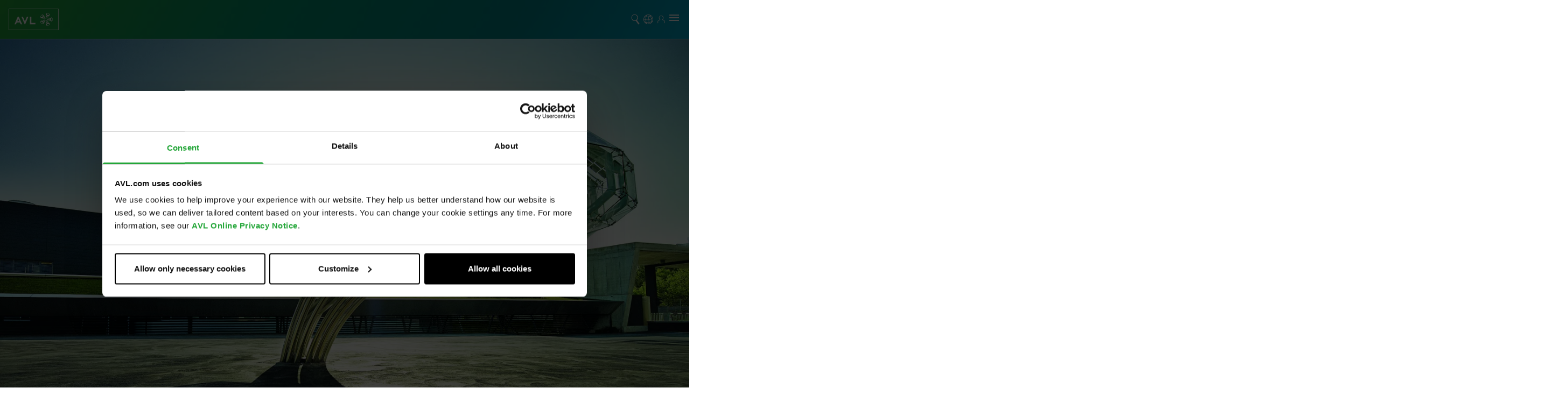

--- FILE ---
content_type: text/html; charset=UTF-8
request_url: https://www.avl.com/en
body_size: 86287
content:
<!DOCTYPE html>
<html lang="en" dir="ltr" prefix="og: https://ogp.me/ns#" class="scroll-pt-20">
  <head>
    <meta charset="utf-8" />
<script type="text/javascript" id="Cookiebot" src="https://consent.cookiebot.com/uc.js" data-cbid="db41c087-488b-4f3c-8ef6-dbf7435e3730" async="async"></script>
<style>/* @see https://github.com/aFarkas/lazysizes#broken-image-symbol */.js img.lazyload:not([src]) { visibility: hidden; }/* @see https://github.com/aFarkas/lazysizes#automatically-setting-the-sizes-attribute */.js img.lazyloaded[data-sizes=auto] { display: block; width: 100%; }</style>
<meta name="description" content="AVL is one of the world’s leading mobility technology companies for development, simulation and testing in the automotive industry, and in other sectors." />
<meta name="abstract" content="AVL is one of the world’s leading mobility technology companies for development, simulation and testing in the automotive industry, and in other sectors." />
<link rel="canonical" href="https://www.avl.com/en" />
<link rel="shortlink" href="https://www.avl.com/en" />
<link rel="image_src" href="https://www.avl.com/sites/default/files/styles/social_media/public/2023-08/gl_corp_photo_brain_01_0_0.jpg?h=5ee26494&amp;itok=SR3yjcdV" />
<meta property="og:site_name" content="AVL" />
<meta property="og:url" content="https://www.avl.com/en/home" />
<meta property="og:title" content="AVL Home" />
<meta property="og:description" content="AVL is one of the world’s leading mobility technology companies for development, simulation and testing in the automotive industry, and in other sectors." />
<meta property="og:image" content="https://www.avl.com/sites/default/files/styles/social_media/public/2023-08/gl_corp_photo_brain_01_0_0.jpg?h=5ee26494&amp;itok=SR3yjcdV" />
<meta property="og:image:width" content="1200" />
<meta property="og:image:height" content="675" />
<meta name="twitter:title" content="AVL Home | AVL" />
<meta name="twitter:description" content="AVL is one of the world’s leading mobility technology companies for development, simulation and testing in the automotive industry, and in other sectors." />
<meta name="twitter:image" content="https://www.avl.com/sites/default/files/styles/social_media/public/2023-08/gl_corp_photo_brain_01_0_0.jpg?h=5ee26494&amp;itok=SR3yjcdV" />
<meta name="Generator" content="Drupal 10 (https://www.drupal.org); Commerce 3; 1xDXP (https://www.1xinternet.com)" />
<meta name="MobileOptimized" content="width" />
<meta name="HandheldFriendly" content="true" />
<meta name="viewport" content="width=device-width, initial-scale=1.0" />
<style>.js img.lazyload[data-sizes=auto] { display: block; width: 100%; }</style>
<meta name="theme-color" content="#232222" />
<style>body { visibility: hidden; } .body-loaded { visibility: visible; }</style>
<link rel="alternate" hreflang="x-default" href="https://www.avl.com/en" />
<link rel="alternate" href="https://www.avl.com/en" hreflang="en" />
<link rel="alternate" href="https://www.avl.com/de" hreflang="de" />
<link rel="alternate" href="https://www.avl.com/ko" hreflang="ko" />
<link rel="alternate" href="https://www.avl.com/ja" hreflang="ja" />
<link rel="alternate" href="https://www.avl.com/en-ar" hreflang="en-ar" />
<link rel="alternate" href="https://www.avl.com/en-au" hreflang="en-au" />
<link rel="alternate" href="https://www.avl.com/en-at" hreflang="en-at" />
<link rel="alternate" href="https://www.avl.com/de-at" hreflang="de-at" />
<link rel="alternate" href="https://www.avl.com/en-br" hreflang="en-br" />
<link rel="alternate" href="https://www.avl.com/en-ca" hreflang="en-ca" />
<link rel="alternate" href="https://www.avl.com/en-cn" hreflang="en-cn" />
<link rel="alternate" href="https://www.avl.com/en-hr" hreflang="en-hr" />
<link rel="alternate" href="https://www.avl.com/en-cz" hreflang="en-cz" />
<link rel="alternate" href="https://www.avl.com/en-fr" hreflang="en-fr" />
<link rel="alternate" href="https://www.avl.com/en-de" hreflang="en-de" />
<link rel="alternate" href="https://www.avl.com/de-de" hreflang="de-de" />
<link rel="alternate" href="https://www.avl.com/en-hu" hreflang="en-hu" />
<link rel="alternate" href="https://www.avl.com/en-in" hreflang="en-in" />
<link rel="alternate" href="https://www.avl.com/en-id" hreflang="en-id" />
<link rel="alternate" href="https://www.avl.com/en-it" hreflang="en-it" />
<link rel="alternate" href="https://www.avl.com/en-jp" hreflang="en-jp" />
<link rel="alternate" href="https://www.avl.com/ja-jp" hreflang="ja-jp" />
<link rel="alternate" href="https://www.avl.com/en-kr" hreflang="en-kr" />
<link rel="alternate" href="https://www.avl.com/ko-kr" hreflang="ko-kr" />
<link rel="alternate" href="https://www.avl.com/en-my" hreflang="en-my" />
<link rel="alternate" href="https://www.avl.com/en-mx" hreflang="en-mx" />
<link rel="alternate" href="https://www.avl.com/en-pl" hreflang="en-pl" />
<link rel="alternate" href="https://www.avl.com/en-ro" hreflang="en-ro" />
<link rel="alternate" href="https://www.avl.com/en-si" hreflang="en-si" />
<link rel="alternate" href="https://www.avl.com/en-es" hreflang="en-es" />
<link rel="alternate" href="https://www.avl.com/en-se" hreflang="en-se" />
<link rel="alternate" href="https://www.avl.com/en-th" hreflang="en-th" />
<link rel="alternate" href="https://www.avl.com/en-tr" hreflang="en-tr" />
<link rel="alternate" href="https://www.avl.com/en-gb" hreflang="en-gb" />
<link rel="alternate" href="https://www.avl.com/en-us" hreflang="en-us" />
<link rel="alternate" href="https://www.avl.com/en-vn" hreflang="en-vn" />

    <title>AVL Home | AVL</title>
    
    <link rel="stylesheet" media="all" href="/sites/default/files/css/css_BDyuMKASKoeN4CzEYsDJ-DcUPuNZLWdL9Lj2xYc1JH8.css?delta=0&amp;language=en&amp;theme=volcano&amp;include=eJxNy9EOwiAMheEXYuORlq5UV1coacHp24smU2_-nHzJQc2ZDGlBsBbfWVZR3AOq7kyrDjzXMKOYrFeQGW7wCFeDwu20ySshXxi_3oDl4JJCBYOBdfPz_5O5l9pXYd8oBX96oxxXcAp3psPjp3PW1GWQCkLRuBEkssnb8w8dTUWaTk3rC6w_VD0" />
<link rel="stylesheet" media="all" href="/themes/custom/volcano/dist/quartz.css?t8jk3i" />
<link rel="stylesheet" media="all" href="/sites/default/files/css/css_Q8n_BhXFlVUloUfGouOb9FV0QjZIsBfU7BEeGJaxASE.css?delta=2&amp;language=en&amp;theme=volcano&amp;include=eJxNy9EOwiAMheEXYuORlq5UV1coacHp24smU2_-nHzJQc2ZDGlBsBbfWVZR3AOq7kyrDjzXMKOYrFeQGW7wCFeDwu20ySshXxi_3oDl4JJCBYOBdfPz_5O5l9pXYd8oBX96oxxXcAp3psPjp3PW1GWQCkLRuBEkssnb8w8dTUWaTk3rC6w_VD0" />

    <link rel="apple-touch-icon" sizes="180x180" href="/themes/custom/volcano/src/favicon/apple-touch-icon.png">
    <link rel="icon" type="image/png" sizes="32x32" href="/themes/custom/volcano/src/favicon/favicon-32x32.png">
    <link rel="icon" type="image/png" sizes="16x16" href="/themes/custom/volcano/src/favicon/favicon-16x16.png">
    <link rel="manifest" href="/themes/custom/volcano/src/favicon/site.webmanifest">
    <link rel="mask-icon" href="/themes/custom/volcano/src/favicon/safari-pinned-tab.svg" color="#23a638">
    <meta name="msapplication-TileColor" content="#23a638">
    <meta name="msapplication-config" content="/themes/custom/volcano/src/favicon/browserconfig.xml">
    <meta name="theme-color" content="#23a638">
  </head>
  <body class="site-default node-page-226 node-226">
    
        <a href="#main-content" class="visually-hidden--avl visually-hidden focusable">
      Skip to main content
    </a>
      <div class="dialog-off-canvas-main-canvas" data-off-canvas-main-canvas>
    


<div  class="page-wrapper relative">
    <div class="layout-container flex flex-col min-h-screen justify-between" id="layout-container">
        


<header id="header" >
  <div class="header-content">
                  
                    
            



<div class="header-item flex items-center">
  <div class="lg:hidden header-branding">
                        <a href="/en" rel="home">
            <span class="sr-only">Go to the home page</span>
                          <div>
                <qz-icon color="white" height=40 name=logo></qz-icon>
              </div>
                      </a>
          
        
  </div>
      <div class="hidden lg:block header-search">
      <div class="input-text input-search">
        <form name="search" action="/en/search" method="GET">
          <label class="input-opaque input-white">
          <span
            class="sr-only">Search for solutions, webinars, etc.</span>
            <input class="input-sm" name="text"
                   placeholder="Search for solutions, webinars, etc."
                   type="text">
            <button type="submit" class="p-0 border-0 bg-transparent cursor-pointer" aria-label="Search">
              <qz-icon name="magnify-glass"></qz-icon>
            </button>
          </label>
        </form>
      </div>
    </div>
    <div class="header-utilities">
    <div class="header-utility-links ">
                

<nav aria-labelledby="block-utility-menu"  id="block-utility" class="hidden lg:block block-utility">
            
  
  <h2 class="visually-hidden" id="block-utility-menu">
    Utility
  </h2>
  

        
                <qz-menu variant="utility"  data-region="header_utility">
          <ul>
              <li>
          <a href="/en/career" class="flex items-center">
                          <qz-icon name="employee" class="mr-2"></qz-icon>
                        Career
          </a>
                  </li>
              <li>
          <a href="/en/customer-services" class="flex items-center">
                          <qz-icon name="agent" class="mr-2"></qz-icon>
                        Customer Services
          </a>
                  </li>
              <li>
          <a href="/en/contact" class="flex items-center">
                          <qz-icon name="envelope" class="mr-2"></qz-icon>
                        Contact
          </a>
                  </li>
            </ul>
    </qz-menu>
  


  </nav>


        
    </div>

        <div class="header-search-sm">
      <a href="/en/search">
        <span class="sr-only">Go to the search page</span>
        <qz-icon name="magnify-glass"></qz-icon>
      </a>
    </div>
    
    <div class="header-domain">
                  
<qz-overlay modal labelled-by="domain-nav-title">
  <button class="flex items-center overflow-visible" slot="opener" 
    aria-label="Language Switch - Country: Global, Language: English"
  >
    <qz-icon color="white" height="18" name=globe></qz-icon>
    <div class="hidden lg:block ml-2">Global – EN</div>
  </button>
  <qz-icon-button class="absolute right-0" ghost role="button" slot="closer">
    <qz-icon name="cross"></qz-icon>
    <span slot="a11y">Close</span>
  </qz-icon-button>
  <div id="country-switcher">
    <qz-country-switcher>
      <div slot="description">
        We will offer you localised content. Discover AVL in over <strong>30 countries</strong> all over the world.
      </div>
      <div slot="title" id="domain-nav-title">Choose your country</div>
    </qz-country-switcher>
  </div>
</qz-overlay>



        
    </div>

          <div class="header-user">
                  <a
            href="/saml/login?destination=/en/home"
            class="flex items-center" rel="nofollow"
          >
            <qz-icon name="user" height="18"></qz-icon>
            <span class="hidden lg:block ml-2">Log in</span>
          </a>
              </div>
      <div class="header-user-mobile">
                  <a
            href="/saml/login?destination=/en/home"
            class="flex items-center" rel="nofollow"
          >
            <qz-icon name="user" height="18"></qz-icon>
            <span class="visually-hidden lg:block ml-2">Log in</span>
          </a>
              </div>
      <div class="header-menu-mobile">
        <qz-drawer position="right" variant="mobile-menu" fixed>
                      <div>
      

<qz-mobile-menu  variant="default" expand-a11y-label="Expand submenu" nav-a11y-label="Main navigation" back-label="Back">
          <ul slot="menu-top" >
              <li slot="label">Solutions</li>
                    <li>
                      <div class="mobile-menu-description">
              BY BUSINESS AREA
            </div>
                    <a href="/en/engineering" target="_self" rel="_self" title="BY BUSINESS AREA" data-drupal-link-system-path="node/2871">Engineering</a>
                              <ul>
                    <li>
                    <a href="/en/engineering/e-mobility-engineering" target="_self" rel="_self" data-drupal-link-system-path="node/2656">E-Mobility Engineering</a>
                              <ul>
                    <li>
                    <a href="/en/engineering/e-mobility-engineering/electric-driveline-development" target="_self" rel="_self" data-drupal-link-system-path="node/871">Electric Driveline Development</a>
                  </li>
              <li>
                    <a href="/en/engineering/e-mobility-engineering/battery-development-electric-vehicles" target="_self" rel="_self" data-drupal-link-system-path="node/1346">Battery Development</a>
                  </li>
              <li>
                    <a href="/en/engineering/e-mobility-engineering/fuel-cell-development" target="_self" rel="_self" data-drupal-link-system-path="node/1351">Fuel Cell Development</a>
                  </li>
          </ul>
  
                  </li>
              <li>
                    <a href="/en/engineering/industrial-energy-engineering" target="_self" rel="_self" data-drupal-link-system-path="node/896">Industrial Energy Engineering</a>
                              <ul>
                    <li>
                    <a href="/en/engineering/industrial-energy-engineering/electrolysis-systems" target="_self" rel="_self" data-drupal-link-system-path="node/1871">Electrolysis Systems</a>
                  </li>
              <li>
                    <a href="/en/engineering/industrial-energy-engineering/fuel-cell-power-generation" target="_self" rel="_self" data-drupal-link-system-path="node/921">Fuel Cell Power Generation</a>
                  </li>
              <li>
                    <a href="/en/engineering/industrial-energy-engineering/energy-ecosystem" target="_self" rel="_self" data-drupal-link-system-path="node/1331">Energy Ecosystem</a>
                  </li>
          </ul>
  
                  </li>
              <li>
                    <a href="/en/engineering/automated-and-connected-mobility-engineering" target="_self" rel="_self" data-drupal-link-system-path="node/836">Automated and Connected Mobility Engineering</a>
                              <ul>
                    <li>
                    <a href="/en/engineering/automated-and-connected-mobility-engineering/systems-engineering-adas-and-ad" target="_self" rel="_self" data-drupal-link-system-path="node/1026">Systems Engineering</a>
                  </li>
              <li>
                    <a href="/en/engineering/automated-and-connected-mobility-engineering/software-and-controls-development-and-verification" target="_self" rel="_self" data-drupal-link-system-path="node/1126">Software and Controls Development and Verification</a>
                  </li>
              <li>
                    <a href="/en/engineering/automated-and-connected-mobility-engineering/calibration-verification-and-validation-adas-and-ad" target="_self" rel="_self" data-drupal-link-system-path="node/1106">Calibration, Verification and Validation</a>
                  </li>
          </ul>
  
                  </li>
              <li>
                    <a href="/en/engineering/vehicle-engineering" target="_self" rel="_self" data-drupal-link-system-path="node/2071">Vehicle Engineering</a>
                              <ul>
                    <li>
                    <a href="/en/engineering/vehicle-engineering/vehicle-development" target="_self" rel="_self" data-drupal-link-system-path="node/2126">Vehicle Development</a>
                  </li>
              <li>
                    <a href="/en/engineering/vehicle-engineering/vehicle-systems-development-and-integration" target="_self" rel="_self" data-drupal-link-system-path="node/2131">Vehicle Systems Development and Integration</a>
                  </li>
              <li>
                    <a href="/en/engineering/vehicle-engineering/functional-vehicle-development" target="_self" rel="_self" data-drupal-link-system-path="node/2036">Functional Vehicle Development</a>
                  </li>
              <li>
                    <a href="/en/engineering/vehicle-engineering/thermal-management-and-hvac" target="_self" rel="_self" data-drupal-link-system-path="node/2041">Thermal Management and HVAC</a>
                  </li>
          </ul>
  
                  </li>
              <li>
                    <a href="/en/engineering/hybrid-propulsion-engineering" target="_self" rel="_self" data-drupal-link-system-path="node/2471">Hybrid Propulsion Engineering</a>
                              <ul>
                    <li>
                    <a href="/en/engineering/hybrid-propulsion-engineering/electrified-internal-combustion-engines" target="_self" rel="_self" data-drupal-link-system-path="node/2476">Electrified Internal Combustion Engines</a>
                  </li>
              <li>
                    <a href="/en/engineering/hybrid-propulsion-engineering/development-efficient-combustions" target="_self" rel="_self" data-drupal-link-system-path="node/2481">Combustion Development</a>
                  </li>
          </ul>
  
                  </li>
              <li>
                    <a href="/en/engineering/additional-services" target="_self" rel="_self" class="_self" data-drupal-link-system-path="node/12621">Additional Services</a>
                              <ul>
                    <li>
                    <a href="/en/engineering/additional-services/avl-test-factory-your-single-point-contact-all-test-cases" target="_self" rel="_self" class="_self" data-drupal-link-system-path="node/10041">AVL Test Factory – Your Single Point Of Contact For All Test Cases</a>
                  </li>
          </ul>
  
                  </li>
          </ul>
  
                  </li>
              <li>
                    <a href="/en/simulation-solutions" target="_self" rel="_self" data-drupal-link-system-path="node/1971">Simulation Solutions</a>
                              <ul>
                    <li>
                    <a href="/en/simulation-solutions/simulation-software" target="_self" rel="_self" data-drupal-link-system-path="node/3061">Simulation Software</a>
                              <ul>
                    <li>
                    <a href="/en/simulation-solutions/simulation-software/avl-cruise-m" data-drupal-link-system-path="node/6546">AVL CRUISE™ M</a>
                  </li>
              <li>
                    <a href="/en/simulation-solutions/simulation-software/avl-excite-m-multibody-dynamics" data-drupal-link-system-path="node/6551">AVL EXCITE™ M</a>
                  </li>
              <li>
                    <a href="/en/simulation-solutions/simulation-software/avl-fire-m" data-drupal-link-system-path="node/6556">AVL FIRE™ M</a>
                  </li>
              <li>
                    <a href="/en/simulation-solutions/simulation-software/modelconnect" data-drupal-link-system-path="node/6761">Model.CONNECT™</a>
                  </li>
              <li>
                    <a href="/en/simulation-solutions/simulation-software/preonlab" data-drupal-link-system-path="node/6776">PreonLab</a>
                  </li>
              <li>
                    <a href="/en/simulation-solutions/simulation-software/avl-scenario-designer" data-drupal-link-system-path="node/9256">AVL Scenario Designer™</a>
                  </li>
              <li>
                    <a href="/en/simulation-solutions/simulation-software/avl-scenario-simulator" data-drupal-link-system-path="node/10056">AVL Scenario Simulator™</a>
                  </li>
              <li>
                    <a href="/en/simulation-solutions/simulation-software/avl-vsm" data-drupal-link-system-path="node/8291">AVL VSM™</a>
                  </li>
              <li>
                    <a href="/en/simulation-solutions/simulation-software/latest-software-releases" target="_self" rel="_self" data-drupal-link-system-path="node/6771">Latest Software Releases</a>
                  </li>
          </ul>
  
                  </li>
              <li>
                    <a href="/en/simulation-solutions/simulation-software-a-service" target="_self" rel="_self" data-drupal-link-system-path="node/3356">Simulation Software as a Service</a>
                              <ul>
                    <li>
                    <a href="/en/simulation-solutions/simulation-software-a-service/avl-simcloud" target="_self" rel="_self" class="_self" data-drupal-link-system-path="node/14046">AVL SIMcloud™</a>
                  </li>
          </ul>
  
                  </li>
              <li>
                    <a href="/en/simulation-solutions/e-mobility-simulation" target="_self" rel="_self" data-drupal-link-system-path="node/1951">E-Mobility Simulation</a>
                              <ul>
                    <li>
                    <a href="/en/simulation-solutions/e-mobility-simulation/e-drive-simulation" target="_self" rel="_self" data-drupal-link-system-path="node/1926">E-Drive Simulation</a>
                  </li>
              <li>
                    <a href="/en/simulation-solutions/e-mobility-simulation/battery-simulation" target="_self" rel="_self" data-drupal-link-system-path="node/1911">Battery Simulation</a>
                  </li>
              <li>
                    <a href="/en/simulation-solutions/e-mobility-simulation/fuel-cell-and-electrolyzer-simulation" target="_self" rel="_self" data-drupal-link-system-path="node/1886">Fuel Cell Simulation</a>
                  </li>
          </ul>
  
                  </li>
              <li>
                    <a href="/en/simulation-solutions/automated-and-connected-mobility-simulation" target="_self" rel="_self" data-drupal-link-system-path="node/3476">Automated and  Connected Mobility Simulation</a>
                  </li>
              <li>
                    <a href="/en/simulation-solutions/vehicle-simulation" target="_self" rel="_self" data-drupal-link-system-path="node/1936">Vehicle Simulation</a>
                              <ul>
                    <li>
                    <a href="/en/simulation-solutions/vehicle-simulation/vehicle-body-simulation" target="_self" rel="_self" data-drupal-link-system-path="node/2916">Vehicle Body Simulation</a>
                  </li>
              <li>
                    <a href="/en/simulation-solutions/vehicle-simulation/vehicle-system-and-chassis-simulation" target="_self" rel="_self" data-drupal-link-system-path="node/2921">Vehicle System and Chassis Simulation</a>
                  </li>
              <li>
                    <a href="/en/simulation-solutions/vehicle-simulation/powertrain-hvac-thermal-and-e/e-system-simulation" target="_self" rel="_self" data-drupal-link-system-path="node/3221">Powertrain, HVAC, Thermal and E/E System Simulation</a>
                  </li>
          </ul>
  
                  </li>
              <li>
                    <a href="/en/simulation-solutions/ice-simulation" target="_self" rel="_self" data-drupal-link-system-path="node/2296">ICE Simulation</a>
                              <ul>
                    <li>
                    <a href="/en/simulation-solutions/ice-simulation/ice-performance-and-emission-simulation" target="_self" rel="_self" data-drupal-link-system-path="node/3461">ICE Performance and Emission Simulation</a>
                  </li>
              <li>
                    <a href="/en/simulation-solutions/ice-simulation/ice-durability-and-nvh-simulation" target="_self" rel="_self" data-drupal-link-system-path="node/3001">ICE Durability and NVH Simulation</a>
                  </li>
          </ul>
  
                  </li>
              <li>
                    <a href="/en/simulation-solutions/avl-simpulse-accelerating-innovation-through-simulation" data-drupal-link-system-path="node/12056">AVL SIMpulse</a>
                  </li>
          </ul>
  
                  </li>
              <li>
                    <a href="/en/testing-solutions" target="_self" rel="_self" data-drupal-link-system-path="node/2561">Testing Solutions</a>
                              <ul>
                    <li>
                    <a href="/en/testing-solutions/e-mobility-testing" target="_self" rel="_self" data-drupal-link-system-path="node/2196">E-Mobility Testing</a>
                              <ul>
                    <li>
                    <a href="/en/testing-solutions/e-mobility-testing/battery-testing-solutions" target="_self" rel="_self" data-drupal-link-system-path="node/1236">Battery Testing</a>
                  </li>
              <li>
                    <a href="/en/testing-solutions/e-mobility-testing/e-motor-testing-solutions" target="_self" rel="_self" data-drupal-link-system-path="node/1061">E-Motor Testing</a>
                  </li>
              <li>
                    <a href="/en/testing-solutions/e-mobility-testing/e-axle-testing-solutions" target="_self" rel="_self" data-drupal-link-system-path="node/1691">E-Axle Testing</a>
                  </li>
              <li>
                    <a href="/en/testing-solutions/e-mobility-testing/inverter-testing-solutions" target="_self" rel="_self" data-drupal-link-system-path="node/1066">Inverter Testing</a>
                  </li>
              <li>
                    <a href="/en/testing-solutions/e-mobility-testing/thermal-testing-solutions" target="_self" rel="_self" data-drupal-link-system-path="node/1701">Thermal Testing</a>
                  </li>
              <li>
                    <a href="/en/testing-solutions/ice/hybrid-propulsion-testing/powertrain-testing-solutions" target="_self" rel="_self" class="_self" data-drupal-link-system-path="node/1736">Powertrain Testing</a>
                  </li>
              <li>
                    <a href="/en/testing-solutions/e-mobility-testing/vehicle-testing-solutions" target="_self" rel="_self" data-drupal-link-system-path="node/1706">Vehicle Testing</a>
                  </li>
              <li>
                    <a href="/en/testing-solutions/e-mobility-testing/emc-testing-solutions" target="_self" rel="_self" data-drupal-link-system-path="node/7501">EMC Testing</a>
                  </li>
              <li>
                    <a href="/en/testing-solutions/e-mobility-testing/nvh-testing-solutions" target="_self" rel="_self" data-drupal-link-system-path="node/7486">NVH Testing</a>
                  </li>
          </ul>
  
                  </li>
              <li>
                    <a href="/en/testing-solutions/hydrogen-testing-solutions" target="_self" rel="_self" data-drupal-link-system-path="node/14631">Hydrogen Testing Solutions</a>
                              <ul>
                    <li>
                    <a href="/en/testing-solutions/hydrogen-testing-solutions/electrolyzer-testing" target="_self" rel="_self" class="_self" data-drupal-link-system-path="node/10966">Electrolyzer Testing</a>
                  </li>
              <li>
                    <a href="/en/testing-solutions/hydrogen-testing-solutions/pem-fuel-cell-testing-solutions" target="_self" rel="_self" data-drupal-link-system-path="node/891">PEM-Fuelcell Testing</a>
                  </li>
              <li>
                    <a href="/en/testing-solutions/hydrogen-testing-solutions/sofc-fuelcell-testing-solutions" target="_self" rel="_self" data-drupal-link-system-path="node/1131">SOFC-Fuelcell Testing</a>
                  </li>
          </ul>
  
                  </li>
              <li>
                    <a href="/en/testing-solutions/automated-and-connected-mobility-testing" target="_self" rel="_self" data-drupal-link-system-path="node/2141">Automated and Connected Mobility Testing</a>
                              <ul>
                    <li>
                    <a href="/en/testing-solutions/automated-and-connected-mobility-testing/avl-adas/ad-big-data-and-analytics-platform" data-drupal-link-system-path="node/881">AVL ADAS/AD Big Data and Analytics Platform</a>
                  </li>
              <li>
                    <a href="/en/testing-solutions/automated-and-connected-mobility-testing/avl-drivingcube" data-drupal-link-system-path="node/2556">AVL DRIVINGCUBE™</a>
                  </li>
              <li>
                    <a href="/en/testing-solutions/automated-and-connected-mobility-testing/avl-dynamic-ground-truth-system" data-drupal-link-system-path="node/876">AVL Dynamic Ground Truth System™</a>
                  </li>
              <li>
                    <a href="/en/testing-solutions/automated-and-connected-mobility-testing/avl-integration-core" data-drupal-link-system-path="node/13946">AVL Integration Core™</a>
                  </li>
              <li>
                    <a href="/en/testing-solutions/automated-and-connected-mobility-testing/avl-scenius" data-drupal-link-system-path="node/856">AVL SCENIUS™</a>
                  </li>
              <li>
                    <a href="/en/testing-solutions/automated-and-connected-mobility-testing/avl-smart-adas-analyzer" data-drupal-link-system-path="node/866">AVL Smart ADAS Analyzer™</a>
                  </li>
          </ul>
  
                  </li>
              <li>
                    <a href="/en/testing-solutions/ice-hybrid-propulsion-testing" target="_self" rel="_self" data-drupal-link-system-path="node/2181">ICE/Hybrid Propulsion Testing</a>
                              <ul>
                    <li>
                    <a href="/en/testing-solutions/ice/hybrid-propulsion-testing/powertrain-testing/actuators-engine-powertrain-and-vehicle-testbeds" target="_self" rel="_self" class="_self" data-drupal-link-system-path="node/966">Actuators for Engine, Powertrain and Vehicle Testbeds</a>
                  </li>
              <li>
                    <a href="/en/testing-solutions/ice-hybrid-propulsion-testing/emission-and-energy-certification-testing" target="_self" rel="_self" data-drupal-link-system-path="node/3411">Emission and Energy Certification</a>
                  </li>
              <li>
                    <a href="/en/testing-solutions/ice/hybrid-propulsion-testing/hybrid-and-engine-testing" target="_self" rel="_self" class="_self" data-drupal-link-system-path="node/2231">Hybrid and Engine Testing</a>
                  </li>
              <li>
                    <a href="/en/testing-solutions/ice/hybrid-propulsion-testing/powertrain-testing-solutions" target="_self" rel="_self" class="_self" data-drupal-link-system-path="node/1736">Powertrain Testing Solutions</a>
                  </li>
              <li>
                    <a href="/en/testing-solutions/ice-hybrid-propulsion-testing/transmission-testing-solutions" target="_self" rel="_self" class="_self" data-drupal-link-system-path="node/1741">Transmission Testing Solutions</a>
                  </li>
              <li>
                    <a href="/en/testing-solutions/ice-hybrid-propulsion-testing/alternative-fuel-engine-testing" target="_self" rel="_self" data-drupal-link-system-path="node/1721">Alternative Fuel Engine Testing</a>
                  </li>
              <li>
                    <a href="/en/testing-solutions/e-mobility-testing/vehicle-testing-solutions" target="_self" rel="_self" data-drupal-link-system-path="node/1706">Vehicle Testing</a>
                  </li>
              <li>
                    <a href="/en/testing-solutions/ice/hybrid-propulsion-testing/evaporative-emission-testing" target="_self" rel="_self" data-drupal-link-system-path="node/2306">Evaporative Testing</a>
                  </li>
          </ul>
  
                  </li>
              <li>
                    <a href="/en/testing-solutions/all-testing-products-and-software" target="_self" rel="_self" data-drupal-link-system-path="node/2501">All Testing Products and Software</a>
                              <ul>
                    <li>
                    <a href="/en/testing-solutions/all-testing-products-and-software/avl-spectra-grid-emulator" data-drupal-link-system-path="node/14526">AVL SPECTRA™ Grid Emulator</a>
                  </li>
              <li>
                    <a href="/en/testing-solutions/all-testing-products-and-software/test-system-automation" target="_self" rel="_self" data-drupal-link-system-path="node/1276">Test System Automation</a>
                  </li>
              <li>
                    <a href="/en/testing-solutions/all-testing-products-and-software/connected-development-software-tools" target="_self" rel="_self" data-drupal-link-system-path="node/2271">Connected Development Software Tools</a>
                  </li>
              <li>
                    <a href="/en/testing-solutions/all-testing-products-and-software/emission-analysis-and-measurement" target="_self" rel="_self" data-drupal-link-system-path="node/2551">Emission Analysis and Measurement</a>
                  </li>
              <li>
                    <a href="/en/testing-solutions/all-testing-products-and-software/battery-test-and-emulation-products" target="_self" rel="_self" data-drupal-link-system-path="node/1676">Battery Test and Emulation Products</a>
                  </li>
              <li>
                    <a href="/en/testing-solutions/all-testing-products-and-software/advanced-measurement-technologies" target="_self" rel="_self" data-drupal-link-system-path="node/1666">Advanced Measurement Technologies </a>
                  </li>
              <li>
                    <a href="/en/testing-solutions/all-testing-products-and-software/electric-dynos-and-drives" target="_self" rel="_self" data-drupal-link-system-path="node/1746">Electric Dynos and Drives</a>
                  </li>
          </ul>
  
                  </li>
              <li>
                    <a href="/en/testing-solutions/tech-center-solutions" target="_self" rel="_self" data-drupal-link-system-path="node/7551">Tech Center Solutions</a>
                              <ul>
                    <li>
                    <a href="/en/testing-solutions/tech-center-solutions/tech-center-consultancy" target="_self" rel="_self" class="_self" data-drupal-link-system-path="node/9641">Tech Center Consultancy</a>
                  </li>
              <li>
                    <a href="/en/testing-solutions/tech-center-solutions/turnkey-facility-solutions" target="_self" rel="_self" class="_self" data-drupal-link-system-path="node/9481">Turnkey Facility Solutions</a>
                  </li>
              <li>
                    <a href="/en/testing-solutions/tech-center-solutions/energy-management-solutions" target="_self" rel="_self" data-drupal-link-system-path="node/7561">Energy Management Solutions</a>
                  </li>
              <li>
                    <a href="/en/testing-solutions/tech-center-solutions/digital-immersive-reality-solutions" target="_self" rel="_self" data-drupal-link-system-path="node/7566">Digital Immersive Reality Solutions</a>
                  </li>
          </ul>
  
                  </li>
              <li>
                    <a href="/en/testing-solutions/production-testing" target="_self" rel="_self" class="_self" data-drupal-link-system-path="node/8901">Production Testing</a>
                              <ul>
                    <li>
                    <a href="/en/testing-solutions/production-testing/e-motor-production" target="_self" rel="_self" class="_self" data-drupal-link-system-path="node/9286">E-Motor Production</a>
                  </li>
              <li>
                    <a href="/en/testing-solutions/production-testing/e-axle-production" target="_self" rel="_self" class="_self" data-drupal-link-system-path="node/7031">E-Axle Production</a>
                  </li>
              <li>
                    <a href="/en/testing-solutions/production-testing/battery-production" target="_self" rel="_self" class="_self" data-drupal-link-system-path="node/7176">Battery Production</a>
                  </li>
              <li>
                    <a href="/en/testing-solutions/production-testing/fuel-cell-production" target="_self" rel="_self" class="_self" data-drupal-link-system-path="node/2066">Fuel Cell Production</a>
                  </li>
              <li>
                    <a href="/en/testing-solutions/production-testing/engine-hybrid-production" target="_self" rel="_self" class="_self" data-drupal-link-system-path="node/1751">Engine/Hybrid Production</a>
                  </li>
              <li>
                    <a href="/en/testing-solutions/production-testing/nvh-production-testing" target="_self" rel="_self" class="_self" data-drupal-link-system-path="node/11351">NVH Production Testing</a>
                  </li>
          </ul>
  
                  </li>
          </ul>
  
                  </li>
              <li>
                      <div class="mobile-menu-description">
              BY TECHNOLOGY AREA
            </div>
                    <a href="/en/engineering/vehicle-engineering" target="_self" rel="_self" title="BY TECHNOLOGY AREA" data-drupal-link-system-path="node/2071">Next Generation Vehicles</a>
                  </li>
              <li>
                    <a href="/en/e-mobility" target="_self" rel="_self" data-drupal-link-system-path="node/2291">E-Mobility</a>
                  </li>
              <li>
                    <a href="/en/software" data-drupal-link-system-path="node/2486">Software</a>
                  </li>
              <li>
                    <a href="/en/future-ice-solutions" data-drupal-link-system-path="node/3371">Future ICE Solutions</a>
                  </li>
              <li>
                    <a href="/en/automated-and-connected-mobility" target="_self" rel="_self" data-drupal-link-system-path="node/2861">Automated and Connected Mobility</a>
                  </li>
              <li>
                    <a href="/en/development-speed-and-methodology" target="_self" rel="_self" data-drupal-link-system-path="node/2176">Development Speed and Methodology</a>
                              <ul>
                    <li>
                    <a href="/en/development-speed-and-methodology/software-solutions-and-tools-vehicle-testing" target="_self" rel="_self" data-drupal-link-system-path="node/2246">In-Vehicle Testing Software</a>
                              <ul>
                    <li>
                    <a href="/en/development-speed-and-methodology/vehicle-testing-software/avls-remote-test-trip-solution/avl-dricon" data-drupal-link-system-path="node/11951">AVL DRICON</a>
                  </li>
              <li>
                    <a href="/en/development-speed-and-methodology/vehicle-testing-software/avls-remote-test-trip-solution" target="_self" rel="_self" data-drupal-link-system-path="node/2076">AVL’s Remote Test Trip Solution</a>
                  </li>
              <li>
                    <a href="/en/development-speed-and-methodology/vehicle-testing-software/vehicle-data-and-process-management" target="_self" rel="_self" data-drupal-link-system-path="node/1956">In-Vehicle Data and Process Management</a>
                  </li>
          </ul>
  
                  </li>
              <li>
                    <a href="/en/development-speed-and-methodology/lab-management-software-solution" target="_self" rel="_self" data-drupal-link-system-path="node/2241">Lab Management Software Solution</a>
                              <ul>
                    <li>
                    <a href="/en/development-speed-and-methodology/lab-management-software-solution/lab-management-software-battery-development-and-testing" target="_self" rel="_self" data-drupal-link-system-path="node/1826">Lab Management Software for Battery Development and Testing</a>
                  </li>
          </ul>
  
                  </li>
              <li>
                    <a href="/en/development-speed-and-methodology/process-innovation-services" target="_self" rel="_self" data-drupal-link-system-path="node/2211">Process Innovation Services</a>
                              <ul>
                    <li>
                    <a href="/en/development-speed-and-methodology/process-innovation-services/battery-lifetime-prediction-electric-vehicle-fleets" target="_self" rel="_self" data-drupal-link-system-path="node/2376">Battery Lifetime Prediction for Electric Vehicle Fleets</a>
                  </li>
              <li>
                    <a href="/en/development-speed-and-methodology/process-innovation-services/dynamic-calibration-e-drive-and-e-axle" target="_self" rel="_self" data-drupal-link-system-path="node/7636">Dynamic Calibration of E-Drive and E-Axle</a>
                  </li>
          </ul>
  
                  </li>
              <li>
                    <a href="/en/development-speed-and-methodology/solutions-virtualization-development-processes" target="_self" rel="_self" data-drupal-link-system-path="node/2216">Virtualization Solutions</a>
                              <ul>
                    <li>
                    <a href="/en/development-speed-and-methodology/virtualization-solutions/fuel-cell-operating-strategy-optimization-and-testing" target="_self" rel="_self" data-drupal-link-system-path="node/2046">Fuel Cell Operating Strategy Optimization and Testing</a>
                  </li>
              <li>
                    <a href="/en/development-speed-and-methodology/virtualization-solutions/virtual-calibration-avl-virtual-testbed" target="_self" rel="_self" data-drupal-link-system-path="node/2276">Virtual Calibration With AVL Virtual Testbed™</a>
                  </li>
              <li>
                    <a href="/en/development-speed-and-methodology/virtualization-solutions/virtualization-hybrid-electric-vehicle-development" target="_self" rel="_self" data-drupal-link-system-path="node/2061">Virtualization in Hybrid Electric Vehicle Development</a>
                  </li>
          </ul>
  
                  </li>
              <li>
                    <a href="/en/development-speed-and-methodology/connecting-solutions" target="_self" rel="_self" data-drupal-link-system-path="node/2266">Connecting Solutions</a>
                              <ul>
                    <li>
                    <a href="/en/development-speed-and-methodology/connecting-solutions/bring-simulation-testbed-testbedconnect" target="_self" rel="_self" data-drupal-link-system-path="node/2146">Bring Simulation to the Testbed With Testbed.CONNECT™</a>
                  </li>
              <li>
                    <a href="/en/development-speed-and-methodology/connecting-solutions/continuous-verification-and-validation" target="_self" rel="_self" data-drupal-link-system-path="node/2386">Continuous Verification and Validation</a>
                  </li>
              <li>
                    <a href="/en/development-speed-and-methodology/connecting-solutions/data-management-dataconnect" target="_self" rel="_self" data-drupal-link-system-path="node/1916">Data Management With Data.CONNECT™</a>
                  </li>
              <li>
                    <a href="/en/development-speed-and-methodology/connecting-solutions/iot-deviceconnect" target="_self" rel="_self" data-drupal-link-system-path="node/2091">IoT With Device.CONNECT™</a>
                  </li>
          </ul>
  
                  </li>
              <li>
                    <a href="/en/development-speed-and-methodology/acceleration-testing-software-defined-vehicles" target="_self" rel="_self" class="_self" data-drupal-link-system-path="node/10751">Acceleration of Testing for SDV</a>
                  </li>
          </ul>
  
                  </li>
              <li>
                    <a href="https://www.avlracetech.com/" target="_blank" rel="_self">AVL RACETECH</a>
                  </li>
          </ul>
  
  <div slot="menu-bottom">
    
              <qz-menu variant="sidebar-bottom" >
        <ul>
              <li>
                      <a href="/en/about-avl" target="_self" rel="_self" data-drupal-link-system-path="node/471">About AVL</a>
                  </li>
              <li>
                      <a href="/en/events" target="_self" rel="_self" data-drupal-link-system-path="node/531">Events</a>
                  </li>
              <li>
                      <a href="/en/career" target="_self" rel="_self" data-drupal-link-system-path="node/626">Career</a>
                  </li>
              <li>
                      <a href="/en/webinars" target="_self" rel="_self" data-drupal-link-system-path="node/2931">Webinars</a>
                  </li>
              <li>
                      <a href="/en/press-and-media" target="_self" rel="_self" data-drupal-link-system-path="node/481">Press</a>
                  </li>
              <li>
                      <a href="/en/avl-online-shops" target="_self" rel="_self" data-drupal-link-system-path="node/8011">Online Shops</a>
                  </li>
              <li>
                      <a href="/en/news" target="_self" rel="_self" data-drupal-link-system-path="node/621">News</a>
                  </li>
              <li>
                      <a href="/en/customer-services" target="_self" rel="_self" data-drupal-link-system-path="node/2791">Customer Services</a>
                  </li>
              <li>
                      <a href="/en/blog" target="_self" rel="_self" class="_self" data-drupal-link-system-path="node/12191">Blog</a>
                  </li>
              <li>
                      <a href="/en/supplier-hub" target="_self" rel="_self" data-drupal-link-system-path="node/556">Supplier Hub</a>
                  </li>
              <li>
                      <a href="/en/avl-reimagine-mobility-podcast" target="_self" rel="_self" class="_self" data-drupal-link-system-path="node/12306">Podcast</a>
                  </li>
              <li>
                      <a href="/en/contact" target="_self" rel="_self" data-drupal-link-system-path="node/2596">Contact</a>
                  </li>
              <li>
                      <a href="/en/locations" target="_self" rel="_self" data-drupal-link-system-path="node/546">Locations</a>
                  </li>
          </ul>
    </qz-menu>
  


    




<div>
  <ul class="flex gap-4">
          <li>
        <qz-link href="https://linkedin.com/company/avl" rel="nofollow" target="_blank" linkTitle="Follow us on linkedin">
          <qz-icon class="text-gray-900" color="" name="linkedin" width="14"></qz-icon>
        </qz-link>
      </li>
          <li>
        <qz-link href="https://www.facebook.com/AVL.List" rel="nofollow" target="_blank" linkTitle="Follow us on facebook">
          <qz-icon class="text-gray-900" color="" name="facebook" width="14"></qz-icon>
        </qz-link>
      </li>
          <li>
        <qz-link href="https://www.instagram.com/avl_global" rel="nofollow" target="_blank" linkTitle="Follow us on instagram">
          <qz-icon class="text-gray-900" color="" name="instagram" width="14"></qz-icon>
        </qz-link>
      </li>
          <li>
        <qz-link href="https://www.youtube.com/user/AVLList" rel="nofollow" target="_blank" linkTitle="Follow us on youtube">
          <qz-icon class="text-gray-900" color="" name="youtube" width="14"></qz-icon>
        </qz-link>
      </li>
      </ul>
</div>
  </div>
</qz-mobile-menu>



          




<div class="ml-4">
  <ul class="flex gap-4">
          <li>
        <qz-link href="https://linkedin.com/company/avl" rel="nofollow" target="_blank" linkTitle="Follow us on linkedin">
          <qz-icon class="text-gray-900" color="black" name="linkedin" width="14"></qz-icon>
        </qz-link>
      </li>
          <li>
        <qz-link href="https://www.facebook.com/AVL.List" rel="nofollow" target="_blank" linkTitle="Follow us on facebook">
          <qz-icon class="text-gray-900" color="black" name="facebook" width="14"></qz-icon>
        </qz-link>
      </li>
          <li>
        <qz-link href="https://www.instagram.com/avl_global" rel="nofollow" target="_blank" linkTitle="Follow us on instagram">
          <qz-icon class="text-gray-900" color="black" name="instagram" width="14"></qz-icon>
        </qz-link>
      </li>
          <li>
        <qz-link href="https://www.youtube.com/user/AVLList" rel="nofollow" target="_blank" linkTitle="Follow us on youtube">
          <qz-icon class="text-gray-900" color="black" name="youtube" width="14"></qz-icon>
        </qz-link>
      </li>
      </ul>
</div>
      </div>

        
        </qz-drawer>
      </div>
      </div>
</div>

<div class="header-item items-center hidden lg:flex">
  <div class="header-branding">
                        <a href="/en" rel="home">
            <span class="sr-only">Go to the home page</span>
                          <div>
                <qz-icon color="white" height=40 name=logo></qz-icon>
              </div>
                      </a>
          
        
  </div>
    <div class="header-menu-desktop">
    <qz-drawer active-language="en" variant="main-menu">
      <span slot="opener-text">Menu</span>
      <span slot="closer-text">Menu</span>
                
  


<qz-mega-menu expand-a11y-label="View submenu" nav-a11y-label="Main navigation">
    
            <ul slot="menu">
                  <li class="font-bold text-base">Solutions</li>
        
        
                              <li aria-label="Engineering" menu-level="0">
                              <div class="nav-link--desc">BY BUSINESS AREA</div>
                            <div class="mega-menu-child nav-link" parent-level="Engineering">
                <div submenu-label="Engineering">
                    
            <ul slot="menu">
        
                  <div class="nav-link--overview">
            <qz-link bold href="/en/engineering">
              <span>Engineering</span>
              <qz-icon slot="end" name="arrow-up-right"></qz-icon>
            </qz-link>
          </div>
        
                              <li aria-label="E-Mobility Engineering" menu-level="1">
                            <div class="mega-menu-child nav-link" parent-level="E-Mobility Engineering">
                <div submenu-label="E-Mobility Engineering">
                    
            <ul slot="menu">
        
                  <div class="nav-link--overview">
            <qz-link bold href="/en/engineering/e-mobility-engineering">
              <span>E-Mobility Engineering</span>
              <qz-icon slot="end" name="arrow-up-right"></qz-icon>
            </qz-link>
          </div>
        
                              <li class="nav-link">
              <qz-link button ghost href="/en/engineering/e-mobility-engineering/electric-driveline-development" medium menu>
                <span>Electric Driveline Development</span>
              </qz-link>
            </li>
                                        <li class="nav-link">
              <qz-link button ghost href="/en/engineering/e-mobility-engineering/battery-development-electric-vehicles" medium menu>
                <span>Battery Development</span>
              </qz-link>
            </li>
                                        <li class="nav-link">
              <qz-link button ghost href="/en/engineering/e-mobility-engineering/fuel-cell-development" medium menu>
                <span>Fuel Cell Development</span>
              </qz-link>
            </li>
                        </ul>
    
  
                </div>
              </div>
            </li>
                                        <li aria-label="Industrial Energy Engineering" menu-level="1">
                            <div class="mega-menu-child nav-link" parent-level="Industrial Energy Engineering">
                <div submenu-label="Industrial Energy Engineering">
                    
            <ul slot="menu">
        
                  <div class="nav-link--overview">
            <qz-link bold href="/en/engineering/industrial-energy-engineering">
              <span>Industrial Energy Engineering</span>
              <qz-icon slot="end" name="arrow-up-right"></qz-icon>
            </qz-link>
          </div>
        
                              <li class="nav-link">
              <qz-link button ghost href="/en/engineering/industrial-energy-engineering/electrolysis-systems" medium menu>
                <span>Electrolysis Systems</span>
              </qz-link>
            </li>
                                        <li class="nav-link">
              <qz-link button ghost href="/en/engineering/industrial-energy-engineering/fuel-cell-power-generation" medium menu>
                <span>Fuel Cell Power Generation</span>
              </qz-link>
            </li>
                                        <li class="nav-link">
              <qz-link button ghost href="/en/engineering/industrial-energy-engineering/energy-ecosystem" medium menu>
                <span>Energy Ecosystem</span>
              </qz-link>
            </li>
                        </ul>
    
  
                </div>
              </div>
            </li>
                                        <li aria-label="Automated and Connected Mobility Engineering" menu-level="1">
                            <div class="mega-menu-child nav-link" parent-level="Automated and Connected Mobility Engineering">
                <div submenu-label="Automated and Connected Mobility Engineering">
                    
            <ul slot="menu">
        
                  <div class="nav-link--overview">
            <qz-link bold href="/en/engineering/automated-and-connected-mobility-engineering">
              <span>Automated and Connected Mobility Engineering</span>
              <qz-icon slot="end" name="arrow-up-right"></qz-icon>
            </qz-link>
          </div>
        
                              <li class="nav-link">
              <qz-link button ghost href="/en/engineering/automated-and-connected-mobility-engineering/systems-engineering-adas-and-ad" medium menu>
                <span>Systems Engineering</span>
              </qz-link>
            </li>
                                        <li class="nav-link">
              <qz-link button ghost href="/en/engineering/automated-and-connected-mobility-engineering/software-and-controls-development-and-verification" medium menu>
                <span>Software and Controls Development and Verification</span>
              </qz-link>
            </li>
                                        <li class="nav-link">
              <qz-link button ghost href="/en/engineering/automated-and-connected-mobility-engineering/calibration-verification-and-validation-adas-and-ad" medium menu>
                <span>Calibration, Verification and Validation</span>
              </qz-link>
            </li>
                        </ul>
    
  
                </div>
              </div>
            </li>
                                        <li aria-label="Vehicle Engineering" menu-level="1">
                            <div class="mega-menu-child nav-link" parent-level="Vehicle Engineering">
                <div submenu-label="Vehicle Engineering">
                    
            <ul slot="menu">
        
                  <div class="nav-link--overview">
            <qz-link bold href="/en/engineering/vehicle-engineering">
              <span>Vehicle Engineering</span>
              <qz-icon slot="end" name="arrow-up-right"></qz-icon>
            </qz-link>
          </div>
        
                              <li class="nav-link">
              <qz-link button ghost href="/en/engineering/vehicle-engineering/vehicle-development" medium menu>
                <span>Vehicle Development</span>
              </qz-link>
            </li>
                                        <li class="nav-link">
              <qz-link button ghost href="/en/engineering/vehicle-engineering/vehicle-systems-development-and-integration" medium menu>
                <span>Vehicle Systems Development and Integration</span>
              </qz-link>
            </li>
                                        <li class="nav-link">
              <qz-link button ghost href="/en/engineering/vehicle-engineering/functional-vehicle-development" medium menu>
                <span>Functional Vehicle Development</span>
              </qz-link>
            </li>
                                        <li class="nav-link">
              <qz-link button ghost href="/en/engineering/vehicle-engineering/thermal-management-and-hvac" medium menu>
                <span>Thermal Management and HVAC</span>
              </qz-link>
            </li>
                        </ul>
    
  
                </div>
              </div>
            </li>
                                        <li aria-label="Hybrid Propulsion Engineering" menu-level="1">
                            <div class="mega-menu-child nav-link" parent-level="Hybrid Propulsion Engineering">
                <div submenu-label="Hybrid Propulsion Engineering">
                    
            <ul slot="menu">
        
                  <div class="nav-link--overview">
            <qz-link bold href="/en/engineering/hybrid-propulsion-engineering">
              <span>Hybrid Propulsion Engineering</span>
              <qz-icon slot="end" name="arrow-up-right"></qz-icon>
            </qz-link>
          </div>
        
                              <li class="nav-link">
              <qz-link button ghost href="/en/engineering/hybrid-propulsion-engineering/electrified-internal-combustion-engines" medium menu>
                <span>Electrified Internal Combustion Engines</span>
              </qz-link>
            </li>
                                        <li class="nav-link">
              <qz-link button ghost href="/en/engineering/hybrid-propulsion-engineering/development-efficient-combustions" medium menu>
                <span>Combustion Development</span>
              </qz-link>
            </li>
                        </ul>
    
  
                </div>
              </div>
            </li>
                                        <li aria-label="Additional Services" menu-level="1">
                            <div class="mega-menu-child nav-link" parent-level="Additional Services">
                <div submenu-label="Additional Services">
                    
            <ul slot="menu">
        
                  <div class="nav-link--overview">
            <qz-link bold href="/en/engineering/additional-services">
              <span>Additional Services</span>
              <qz-icon slot="end" name="arrow-up-right"></qz-icon>
            </qz-link>
          </div>
        
                              <li class="nav-link">
              <qz-link button ghost href="/en/engineering/additional-services/avl-test-factory-your-single-point-contact-all-test-cases" medium menu>
                <span>AVL Test Factory – Your Single Point Of Contact For All Test Cases</span>
              </qz-link>
            </li>
                        </ul>
    
  
                </div>
              </div>
            </li>
                        </ul>
    
  
                </div>
              </div>
            </li>
                                        <li aria-label="Simulation Solutions" menu-level="0">
                            <div class="mega-menu-child nav-link" parent-level="Simulation Solutions">
                <div submenu-label="Simulation Solutions">
                    
            <ul slot="menu">
        
                  <div class="nav-link--overview">
            <qz-link bold href="/en/simulation-solutions">
              <span>Simulation Solutions</span>
              <qz-icon slot="end" name="arrow-up-right"></qz-icon>
            </qz-link>
          </div>
        
                              <li aria-label="Simulation Software" menu-level="1">
                            <div class="mega-menu-child nav-link" parent-level="Simulation Software">
                <div submenu-label="Simulation Software">
                    
            <ul slot="menu">
        
                  <div class="nav-link--overview">
            <qz-link bold href="/en/simulation-solutions/simulation-software">
              <span>Simulation Software</span>
              <qz-icon slot="end" name="arrow-up-right"></qz-icon>
            </qz-link>
          </div>
        
                              <li class="nav-link">
              <qz-link button ghost href="/en/simulation-solutions/simulation-software/avl-cruise-m" medium menu>
                <span>AVL CRUISE™ M</span>
              </qz-link>
            </li>
                                        <li class="nav-link">
              <qz-link button ghost href="/en/simulation-solutions/simulation-software/avl-excite-m-multibody-dynamics" medium menu>
                <span>AVL EXCITE™ M</span>
              </qz-link>
            </li>
                                        <li class="nav-link">
              <qz-link button ghost href="/en/simulation-solutions/simulation-software/avl-fire-m" medium menu>
                <span>AVL FIRE™ M</span>
              </qz-link>
            </li>
                                        <li class="nav-link">
              <qz-link button ghost href="/en/simulation-solutions/simulation-software/modelconnect" medium menu>
                <span>Model.CONNECT™</span>
              </qz-link>
            </li>
                                        <li class="nav-link">
              <qz-link button ghost href="/en/simulation-solutions/simulation-software/preonlab" medium menu>
                <span>PreonLab</span>
              </qz-link>
            </li>
                                        <li class="nav-link">
              <qz-link button ghost href="/en/simulation-solutions/simulation-software/avl-scenario-designer" medium menu>
                <span>AVL Scenario Designer™</span>
              </qz-link>
            </li>
                                        <li class="nav-link">
              <qz-link button ghost href="/en/simulation-solutions/simulation-software/avl-scenario-simulator" medium menu>
                <span>AVL Scenario Simulator™</span>
              </qz-link>
            </li>
                                        <li class="nav-link">
              <qz-link button ghost href="/en/simulation-solutions/simulation-software/avl-vsm" medium menu>
                <span>AVL VSM™</span>
              </qz-link>
            </li>
                                        <li class="nav-link">
              <qz-link button ghost href="/en/simulation-solutions/simulation-software/latest-software-releases" medium menu>
                <span>Latest Software Releases</span>
              </qz-link>
            </li>
                        </ul>
    
  
                </div>
              </div>
            </li>
                                        <li aria-label="Simulation Software as a Service" menu-level="1">
                            <div class="mega-menu-child nav-link" parent-level="Simulation Software as a Service">
                <div submenu-label="Simulation Software as a Service">
                    
            <ul slot="menu">
        
                  <div class="nav-link--overview">
            <qz-link bold href="/en/simulation-solutions/simulation-software-a-service">
              <span>Simulation Software as a Service</span>
              <qz-icon slot="end" name="arrow-up-right"></qz-icon>
            </qz-link>
          </div>
        
                              <li class="nav-link">
              <qz-link button ghost href="/en/simulation-solutions/simulation-software-a-service/avl-simcloud" medium menu>
                <span>AVL SIMcloud™</span>
              </qz-link>
            </li>
                        </ul>
    
  
                </div>
              </div>
            </li>
                                        <li aria-label="E-Mobility Simulation" menu-level="1">
                            <div class="mega-menu-child nav-link" parent-level="E-Mobility Simulation">
                <div submenu-label="E-Mobility Simulation">
                    
            <ul slot="menu">
        
                  <div class="nav-link--overview">
            <qz-link bold href="/en/simulation-solutions/e-mobility-simulation">
              <span>E-Mobility Simulation</span>
              <qz-icon slot="end" name="arrow-up-right"></qz-icon>
            </qz-link>
          </div>
        
                              <li class="nav-link">
              <qz-link button ghost href="/en/simulation-solutions/e-mobility-simulation/e-drive-simulation" medium menu>
                <span>E-Drive Simulation</span>
              </qz-link>
            </li>
                                        <li class="nav-link">
              <qz-link button ghost href="/en/simulation-solutions/e-mobility-simulation/battery-simulation" medium menu>
                <span>Battery Simulation</span>
              </qz-link>
            </li>
                                        <li class="nav-link">
              <qz-link button ghost href="/en/simulation-solutions/e-mobility-simulation/fuel-cell-and-electrolyzer-simulation" medium menu>
                <span>Fuel Cell Simulation</span>
              </qz-link>
            </li>
                        </ul>
    
  
                </div>
              </div>
            </li>
                                        <li class="nav-link">
              <qz-link button ghost href="/en/simulation-solutions/automated-and-connected-mobility-simulation" medium menu>
                <span>Automated and  Connected Mobility Simulation</span>
              </qz-link>
            </li>
                                        <li aria-label="Vehicle Simulation" menu-level="1">
                            <div class="mega-menu-child nav-link" parent-level="Vehicle Simulation">
                <div submenu-label="Vehicle Simulation">
                    
            <ul slot="menu">
        
                  <div class="nav-link--overview">
            <qz-link bold href="/en/simulation-solutions/vehicle-simulation">
              <span>Vehicle Simulation</span>
              <qz-icon slot="end" name="arrow-up-right"></qz-icon>
            </qz-link>
          </div>
        
                              <li class="nav-link">
              <qz-link button ghost href="/en/simulation-solutions/vehicle-simulation/vehicle-body-simulation" medium menu>
                <span>Vehicle Body Simulation</span>
              </qz-link>
            </li>
                                        <li class="nav-link">
              <qz-link button ghost href="/en/simulation-solutions/vehicle-simulation/vehicle-system-and-chassis-simulation" medium menu>
                <span>Vehicle System and Chassis Simulation</span>
              </qz-link>
            </li>
                                        <li class="nav-link">
              <qz-link button ghost href="/en/simulation-solutions/vehicle-simulation/powertrain-hvac-thermal-and-e/e-system-simulation" medium menu>
                <span>Powertrain, HVAC, Thermal and E/E System Simulation</span>
              </qz-link>
            </li>
                        </ul>
    
  
                </div>
              </div>
            </li>
                                        <li aria-label="ICE Simulation" menu-level="1">
                            <div class="mega-menu-child nav-link" parent-level="ICE Simulation">
                <div submenu-label="ICE Simulation">
                    
            <ul slot="menu">
        
                  <div class="nav-link--overview">
            <qz-link bold href="/en/simulation-solutions/ice-simulation">
              <span>ICE Simulation</span>
              <qz-icon slot="end" name="arrow-up-right"></qz-icon>
            </qz-link>
          </div>
        
                              <li class="nav-link">
              <qz-link button ghost href="/en/simulation-solutions/ice-simulation/ice-performance-and-emission-simulation" medium menu>
                <span>ICE Performance and Emission Simulation</span>
              </qz-link>
            </li>
                                        <li class="nav-link">
              <qz-link button ghost href="/en/simulation-solutions/ice-simulation/ice-durability-and-nvh-simulation" medium menu>
                <span>ICE Durability and NVH Simulation</span>
              </qz-link>
            </li>
                        </ul>
    
  
                </div>
              </div>
            </li>
                                        <li class="nav-link">
              <qz-link button ghost href="/en/simulation-solutions/avl-simpulse-accelerating-innovation-through-simulation" medium menu>
                <span>AVL SIMpulse</span>
              </qz-link>
            </li>
                        </ul>
    
  
                </div>
              </div>
            </li>
                                        <li aria-label="Testing Solutions" menu-level="0">
                            <div class="mega-menu-child nav-link" parent-level="Testing Solutions">
                <div submenu-label="Testing Solutions">
                    
            <ul slot="menu">
        
                  <div class="nav-link--overview">
            <qz-link bold href="/en/testing-solutions">
              <span>Testing Solutions</span>
              <qz-icon slot="end" name="arrow-up-right"></qz-icon>
            </qz-link>
          </div>
        
                              <li aria-label="E-Mobility Testing" menu-level="1">
                            <div class="mega-menu-child nav-link" parent-level="E-Mobility Testing">
                <div submenu-label="E-Mobility Testing">
                    
            <ul slot="menu">
        
                  <div class="nav-link--overview">
            <qz-link bold href="/en/testing-solutions/e-mobility-testing">
              <span>E-Mobility Testing</span>
              <qz-icon slot="end" name="arrow-up-right"></qz-icon>
            </qz-link>
          </div>
        
                              <li class="nav-link">
              <qz-link button ghost href="/en/testing-solutions/e-mobility-testing/battery-testing-solutions" medium menu>
                <span>Battery Testing</span>
              </qz-link>
            </li>
                                        <li class="nav-link">
              <qz-link button ghost href="/en/testing-solutions/e-mobility-testing/e-motor-testing-solutions" medium menu>
                <span>E-Motor Testing</span>
              </qz-link>
            </li>
                                        <li class="nav-link">
              <qz-link button ghost href="/en/testing-solutions/e-mobility-testing/e-axle-testing-solutions" medium menu>
                <span>E-Axle Testing</span>
              </qz-link>
            </li>
                                        <li class="nav-link">
              <qz-link button ghost href="/en/testing-solutions/e-mobility-testing/inverter-testing-solutions" medium menu>
                <span>Inverter Testing</span>
              </qz-link>
            </li>
                                        <li class="nav-link">
              <qz-link button ghost href="/en/testing-solutions/e-mobility-testing/thermal-testing-solutions" medium menu>
                <span>Thermal Testing</span>
              </qz-link>
            </li>
                                        <li class="nav-link">
              <qz-link button ghost href="/en/testing-solutions/ice/hybrid-propulsion-testing/powertrain-testing-solutions" medium menu>
                <span>Powertrain Testing</span>
              </qz-link>
            </li>
                                        <li class="nav-link">
              <qz-link button ghost href="/en/testing-solutions/e-mobility-testing/vehicle-testing-solutions" medium menu>
                <span>Vehicle Testing</span>
              </qz-link>
            </li>
                                        <li class="nav-link">
              <qz-link button ghost href="/en/testing-solutions/e-mobility-testing/emc-testing-solutions" medium menu>
                <span>EMC Testing</span>
              </qz-link>
            </li>
                                        <li class="nav-link">
              <qz-link button ghost href="/en/testing-solutions/e-mobility-testing/nvh-testing-solutions" medium menu>
                <span>NVH Testing</span>
              </qz-link>
            </li>
                        </ul>
    
  
                </div>
              </div>
            </li>
                                        <li aria-label="Hydrogen Testing Solutions" menu-level="1">
                            <div class="mega-menu-child nav-link" parent-level="Hydrogen Testing Solutions">
                <div submenu-label="Hydrogen Testing Solutions">
                    
            <ul slot="menu">
        
                  <div class="nav-link--overview">
            <qz-link bold href="/en/testing-solutions/hydrogen-testing-solutions">
              <span>Hydrogen Testing Solutions</span>
              <qz-icon slot="end" name="arrow-up-right"></qz-icon>
            </qz-link>
          </div>
        
                              <li class="nav-link">
              <qz-link button ghost href="/en/testing-solutions/hydrogen-testing-solutions/electrolyzer-testing" medium menu>
                <span>Electrolyzer Testing</span>
              </qz-link>
            </li>
                                        <li class="nav-link">
              <qz-link button ghost href="/en/testing-solutions/hydrogen-testing-solutions/pem-fuel-cell-testing-solutions" medium menu>
                <span>PEM-Fuelcell Testing</span>
              </qz-link>
            </li>
                                        <li class="nav-link">
              <qz-link button ghost href="/en/testing-solutions/hydrogen-testing-solutions/sofc-fuelcell-testing-solutions" medium menu>
                <span>SOFC-Fuelcell Testing</span>
              </qz-link>
            </li>
                        </ul>
    
  
                </div>
              </div>
            </li>
                                        <li aria-label="Automated and Connected Mobility Testing" menu-level="1">
                            <div class="mega-menu-child nav-link" parent-level="Automated and Connected Mobility Testing">
                <div submenu-label="Automated and Connected Mobility Testing">
                    
            <ul slot="menu">
        
                  <div class="nav-link--overview">
            <qz-link bold href="/en/testing-solutions/automated-and-connected-mobility-testing">
              <span>Automated and Connected Mobility Testing</span>
              <qz-icon slot="end" name="arrow-up-right"></qz-icon>
            </qz-link>
          </div>
        
                              <li class="nav-link">
              <qz-link button ghost href="/en/testing-solutions/automated-and-connected-mobility-testing/avl-adas/ad-big-data-and-analytics-platform" medium menu>
                <span>AVL ADAS/AD Big Data and Analytics Platform</span>
              </qz-link>
            </li>
                                        <li class="nav-link">
              <qz-link button ghost href="/en/testing-solutions/automated-and-connected-mobility-testing/avl-drivingcube" medium menu>
                <span>AVL DRIVINGCUBE™</span>
              </qz-link>
            </li>
                                        <li class="nav-link">
              <qz-link button ghost href="/en/testing-solutions/automated-and-connected-mobility-testing/avl-dynamic-ground-truth-system" medium menu>
                <span>AVL Dynamic Ground Truth System™</span>
              </qz-link>
            </li>
                                        <li class="nav-link">
              <qz-link button ghost href="/en/testing-solutions/automated-and-connected-mobility-testing/avl-integration-core" medium menu>
                <span>AVL Integration Core™</span>
              </qz-link>
            </li>
                                        <li class="nav-link">
              <qz-link button ghost href="/en/testing-solutions/automated-and-connected-mobility-testing/avl-scenius" medium menu>
                <span>AVL SCENIUS™</span>
              </qz-link>
            </li>
                                        <li class="nav-link">
              <qz-link button ghost href="/en/testing-solutions/automated-and-connected-mobility-testing/avl-smart-adas-analyzer" medium menu>
                <span>AVL Smart ADAS Analyzer™</span>
              </qz-link>
            </li>
                        </ul>
    
  
                </div>
              </div>
            </li>
                                        <li aria-label="ICE/Hybrid Propulsion Testing" menu-level="1">
                            <div class="mega-menu-child nav-link" parent-level="ICE/Hybrid Propulsion Testing">
                <div submenu-label="ICE/Hybrid Propulsion Testing">
                    
            <ul slot="menu">
        
                  <div class="nav-link--overview">
            <qz-link bold href="/en/testing-solutions/ice-hybrid-propulsion-testing">
              <span>ICE/Hybrid Propulsion Testing</span>
              <qz-icon slot="end" name="arrow-up-right"></qz-icon>
            </qz-link>
          </div>
        
                              <li class="nav-link">
              <qz-link button ghost href="/en/testing-solutions/ice/hybrid-propulsion-testing/powertrain-testing/actuators-engine-powertrain-and-vehicle-testbeds" medium menu>
                <span>Actuators for Engine, Powertrain and Vehicle Testbeds</span>
              </qz-link>
            </li>
                                        <li class="nav-link">
              <qz-link button ghost href="/en/testing-solutions/ice-hybrid-propulsion-testing/emission-and-energy-certification-testing" medium menu>
                <span>Emission and Energy Certification</span>
              </qz-link>
            </li>
                                        <li class="nav-link">
              <qz-link button ghost href="/en/testing-solutions/ice/hybrid-propulsion-testing/hybrid-and-engine-testing" medium menu>
                <span>Hybrid and Engine Testing</span>
              </qz-link>
            </li>
                                        <li class="nav-link">
              <qz-link button ghost href="/en/testing-solutions/ice/hybrid-propulsion-testing/powertrain-testing-solutions" medium menu>
                <span>Powertrain Testing Solutions</span>
              </qz-link>
            </li>
                                        <li class="nav-link">
              <qz-link button ghost href="/en/testing-solutions/ice-hybrid-propulsion-testing/transmission-testing-solutions" medium menu>
                <span>Transmission Testing Solutions</span>
              </qz-link>
            </li>
                                        <li class="nav-link">
              <qz-link button ghost href="/en/testing-solutions/ice-hybrid-propulsion-testing/alternative-fuel-engine-testing" medium menu>
                <span>Alternative Fuel Engine Testing</span>
              </qz-link>
            </li>
                                        <li class="nav-link">
              <qz-link button ghost href="/en/testing-solutions/e-mobility-testing/vehicle-testing-solutions" medium menu>
                <span>Vehicle Testing</span>
              </qz-link>
            </li>
                                        <li class="nav-link">
              <qz-link button ghost href="/en/testing-solutions/ice/hybrid-propulsion-testing/evaporative-emission-testing" medium menu>
                <span>Evaporative Testing</span>
              </qz-link>
            </li>
                        </ul>
    
  
                </div>
              </div>
            </li>
                                        <li aria-label="All Testing Products and Software" menu-level="1">
                            <div class="mega-menu-child nav-link" parent-level="All Testing Products and Software">
                <div submenu-label="All Testing Products and Software">
                    
            <ul slot="menu">
        
                  <div class="nav-link--overview">
            <qz-link bold href="/en/testing-solutions/all-testing-products-and-software">
              <span>All Testing Products and Software</span>
              <qz-icon slot="end" name="arrow-up-right"></qz-icon>
            </qz-link>
          </div>
        
                              <li class="nav-link">
              <qz-link button ghost href="/en/testing-solutions/all-testing-products-and-software/avl-spectra-grid-emulator" medium menu>
                <span>AVL SPECTRA™ Grid Emulator</span>
              </qz-link>
            </li>
                                        <li class="nav-link">
              <qz-link button ghost href="/en/testing-solutions/all-testing-products-and-software/test-system-automation" medium menu>
                <span>Test System Automation</span>
              </qz-link>
            </li>
                                        <li class="nav-link">
              <qz-link button ghost href="/en/testing-solutions/all-testing-products-and-software/connected-development-software-tools" medium menu>
                <span>Connected Development Software Tools</span>
              </qz-link>
            </li>
                                        <li class="nav-link">
              <qz-link button ghost href="/en/testing-solutions/all-testing-products-and-software/emission-analysis-and-measurement" medium menu>
                <span>Emission Analysis and Measurement</span>
              </qz-link>
            </li>
                                        <li class="nav-link">
              <qz-link button ghost href="/en/testing-solutions/all-testing-products-and-software/battery-test-and-emulation-products" medium menu>
                <span>Battery Test and Emulation Products</span>
              </qz-link>
            </li>
                                        <li class="nav-link">
              <qz-link button ghost href="/en/testing-solutions/all-testing-products-and-software/advanced-measurement-technologies" medium menu>
                <span>Advanced Measurement Technologies </span>
              </qz-link>
            </li>
                                        <li class="nav-link">
              <qz-link button ghost href="/en/testing-solutions/all-testing-products-and-software/electric-dynos-and-drives" medium menu>
                <span>Electric Dynos and Drives</span>
              </qz-link>
            </li>
                        </ul>
    
  
                </div>
              </div>
            </li>
                                        <li aria-label="Tech Center Solutions" menu-level="1">
                            <div class="mega-menu-child nav-link" parent-level="Tech Center Solutions">
                <div submenu-label="Tech Center Solutions">
                    
            <ul slot="menu">
        
                  <div class="nav-link--overview">
            <qz-link bold href="/en/testing-solutions/tech-center-solutions">
              <span>Tech Center Solutions</span>
              <qz-icon slot="end" name="arrow-up-right"></qz-icon>
            </qz-link>
          </div>
        
                              <li class="nav-link">
              <qz-link button ghost href="/en/testing-solutions/tech-center-solutions/tech-center-consultancy" medium menu>
                <span>Tech Center Consultancy</span>
              </qz-link>
            </li>
                                        <li class="nav-link">
              <qz-link button ghost href="/en/testing-solutions/tech-center-solutions/turnkey-facility-solutions" medium menu>
                <span>Turnkey Facility Solutions</span>
              </qz-link>
            </li>
                                        <li class="nav-link">
              <qz-link button ghost href="/en/testing-solutions/tech-center-solutions/energy-management-solutions" medium menu>
                <span>Energy Management Solutions</span>
              </qz-link>
            </li>
                                        <li class="nav-link">
              <qz-link button ghost href="/en/testing-solutions/tech-center-solutions/digital-immersive-reality-solutions" medium menu>
                <span>Digital Immersive Reality Solutions</span>
              </qz-link>
            </li>
                        </ul>
    
  
                </div>
              </div>
            </li>
                                        <li aria-label="Production Testing" menu-level="1">
                            <div class="mega-menu-child nav-link" parent-level="Production Testing">
                <div submenu-label="Production Testing">
                    
            <ul slot="menu">
        
                  <div class="nav-link--overview">
            <qz-link bold href="/en/testing-solutions/production-testing">
              <span>Production Testing</span>
              <qz-icon slot="end" name="arrow-up-right"></qz-icon>
            </qz-link>
          </div>
        
                              <li class="nav-link">
              <qz-link button ghost href="/en/testing-solutions/production-testing/e-motor-production" medium menu>
                <span>E-Motor Production</span>
              </qz-link>
            </li>
                                        <li class="nav-link">
              <qz-link button ghost href="/en/testing-solutions/production-testing/e-axle-production" medium menu>
                <span>E-Axle Production</span>
              </qz-link>
            </li>
                                        <li class="nav-link">
              <qz-link button ghost href="/en/testing-solutions/production-testing/battery-production" medium menu>
                <span>Battery Production</span>
              </qz-link>
            </li>
                                        <li class="nav-link">
              <qz-link button ghost href="/en/testing-solutions/production-testing/fuel-cell-production" medium menu>
                <span>Fuel Cell Production</span>
              </qz-link>
            </li>
                                        <li class="nav-link">
              <qz-link button ghost href="/en/testing-solutions/production-testing/engine-hybrid-production" medium menu>
                <span>Engine/Hybrid Production</span>
              </qz-link>
            </li>
                                        <li class="nav-link">
              <qz-link button ghost href="/en/testing-solutions/production-testing/nvh-production-testing" medium menu>
                <span>NVH Production Testing</span>
              </qz-link>
            </li>
                        </ul>
    
  
                </div>
              </div>
            </li>
                        </ul>
    
  
                </div>
              </div>
            </li>
                                        <li >
              <div class="nav-link--desc">
                BY TECHNOLOGY AREA
              </div>
              <div class="nav-link">
                <qz-link button ghost href="/en/engineering/vehicle-engineering" medium menu>
                  <span>Next Generation Vehicles</span>
                </qz-link>
              </div>
            </li>
                                        <li class="nav-link">
              <qz-link button ghost href="/en/e-mobility" medium menu>
                <span>E-Mobility</span>
              </qz-link>
            </li>
                                        <li class="nav-link">
              <qz-link button ghost href="/en/software" medium menu>
                <span>Software</span>
              </qz-link>
            </li>
                                        <li class="nav-link">
              <qz-link button ghost href="/en/future-ice-solutions" medium menu>
                <span>Future ICE Solutions</span>
              </qz-link>
            </li>
                                        <li class="nav-link">
              <qz-link button ghost href="/en/automated-and-connected-mobility" medium menu>
                <span>Automated and Connected Mobility</span>
              </qz-link>
            </li>
                                        <li aria-label="Development Speed and Methodology" menu-level="0">
                            <div class="mega-menu-child nav-link" parent-level="Development Speed and Methodology">
                <div submenu-label="Development Speed and Methodology">
                    
            <ul slot="menu">
        
                  <div class="nav-link--overview">
            <qz-link bold href="/en/development-speed-and-methodology">
              <span>Development Speed and Methodology</span>
              <qz-icon slot="end" name="arrow-up-right"></qz-icon>
            </qz-link>
          </div>
        
                              <li aria-label="In-Vehicle Testing Software" menu-level="1">
                            <div class="mega-menu-child nav-link" parent-level="In-Vehicle Testing Software">
                <div submenu-label="In-Vehicle Testing Software">
                    
            <ul slot="menu">
        
                  <div class="nav-link--overview">
            <qz-link bold href="/en/development-speed-and-methodology/software-solutions-and-tools-vehicle-testing">
              <span>In-Vehicle Testing Software</span>
              <qz-icon slot="end" name="arrow-up-right"></qz-icon>
            </qz-link>
          </div>
        
                              <li class="nav-link">
              <qz-link button ghost href="/en/development-speed-and-methodology/vehicle-testing-software/avls-remote-test-trip-solution/avl-dricon" medium menu>
                <span>AVL DRICON</span>
              </qz-link>
            </li>
                                        <li class="nav-link">
              <qz-link button ghost href="/en/development-speed-and-methodology/vehicle-testing-software/avls-remote-test-trip-solution" medium menu>
                <span>AVL’s Remote Test Trip Solution</span>
              </qz-link>
            </li>
                                        <li class="nav-link">
              <qz-link button ghost href="/en/development-speed-and-methodology/vehicle-testing-software/vehicle-data-and-process-management" medium menu>
                <span>In-Vehicle Data and Process Management</span>
              </qz-link>
            </li>
                        </ul>
    
  
                </div>
              </div>
            </li>
                                        <li aria-label="Lab Management Software Solution" menu-level="1">
                            <div class="mega-menu-child nav-link" parent-level="Lab Management Software Solution">
                <div submenu-label="Lab Management Software Solution">
                    
            <ul slot="menu">
        
                  <div class="nav-link--overview">
            <qz-link bold href="/en/development-speed-and-methodology/lab-management-software-solution">
              <span>Lab Management Software Solution</span>
              <qz-icon slot="end" name="arrow-up-right"></qz-icon>
            </qz-link>
          </div>
        
                              <li class="nav-link">
              <qz-link button ghost href="/en/development-speed-and-methodology/lab-management-software-solution/lab-management-software-battery-development-and-testing" medium menu>
                <span>Lab Management Software for Battery Development and Testing</span>
              </qz-link>
            </li>
                        </ul>
    
  
                </div>
              </div>
            </li>
                                        <li aria-label="Process Innovation Services" menu-level="1">
                            <div class="mega-menu-child nav-link" parent-level="Process Innovation Services">
                <div submenu-label="Process Innovation Services">
                    
            <ul slot="menu">
        
                  <div class="nav-link--overview">
            <qz-link bold href="/en/development-speed-and-methodology/process-innovation-services">
              <span>Process Innovation Services</span>
              <qz-icon slot="end" name="arrow-up-right"></qz-icon>
            </qz-link>
          </div>
        
                              <li class="nav-link">
              <qz-link button ghost href="/en/development-speed-and-methodology/process-innovation-services/battery-lifetime-prediction-electric-vehicle-fleets" medium menu>
                <span>Battery Lifetime Prediction for Electric Vehicle Fleets</span>
              </qz-link>
            </li>
                                        <li class="nav-link">
              <qz-link button ghost href="/en/development-speed-and-methodology/process-innovation-services/dynamic-calibration-e-drive-and-e-axle" medium menu>
                <span>Dynamic Calibration of E-Drive and E-Axle</span>
              </qz-link>
            </li>
                        </ul>
    
  
                </div>
              </div>
            </li>
                                        <li aria-label="Virtualization Solutions" menu-level="1">
                            <div class="mega-menu-child nav-link" parent-level="Virtualization Solutions">
                <div submenu-label="Virtualization Solutions">
                    
            <ul slot="menu">
        
                  <div class="nav-link--overview">
            <qz-link bold href="/en/development-speed-and-methodology/solutions-virtualization-development-processes">
              <span>Virtualization Solutions</span>
              <qz-icon slot="end" name="arrow-up-right"></qz-icon>
            </qz-link>
          </div>
        
                              <li class="nav-link">
              <qz-link button ghost href="/en/development-speed-and-methodology/virtualization-solutions/fuel-cell-operating-strategy-optimization-and-testing" medium menu>
                <span>Fuel Cell Operating Strategy Optimization and Testing</span>
              </qz-link>
            </li>
                                        <li class="nav-link">
              <qz-link button ghost href="/en/development-speed-and-methodology/virtualization-solutions/virtual-calibration-avl-virtual-testbed" medium menu>
                <span>Virtual Calibration With AVL Virtual Testbed™</span>
              </qz-link>
            </li>
                                        <li class="nav-link">
              <qz-link button ghost href="/en/development-speed-and-methodology/virtualization-solutions/virtualization-hybrid-electric-vehicle-development" medium menu>
                <span>Virtualization in Hybrid Electric Vehicle Development</span>
              </qz-link>
            </li>
                        </ul>
    
  
                </div>
              </div>
            </li>
                                        <li aria-label="Connecting Solutions" menu-level="1">
                            <div class="mega-menu-child nav-link" parent-level="Connecting Solutions">
                <div submenu-label="Connecting Solutions">
                    
            <ul slot="menu">
        
                  <div class="nav-link--overview">
            <qz-link bold href="/en/development-speed-and-methodology/connecting-solutions">
              <span>Connecting Solutions</span>
              <qz-icon slot="end" name="arrow-up-right"></qz-icon>
            </qz-link>
          </div>
        
                              <li class="nav-link">
              <qz-link button ghost href="/en/development-speed-and-methodology/connecting-solutions/bring-simulation-testbed-testbedconnect" medium menu>
                <span>Bring Simulation to the Testbed With Testbed.CONNECT™</span>
              </qz-link>
            </li>
                                        <li class="nav-link">
              <qz-link button ghost href="/en/development-speed-and-methodology/connecting-solutions/continuous-verification-and-validation" medium menu>
                <span>Continuous Verification and Validation</span>
              </qz-link>
            </li>
                                        <li class="nav-link">
              <qz-link button ghost href="/en/development-speed-and-methodology/connecting-solutions/data-management-dataconnect" medium menu>
                <span>Data Management With Data.CONNECT™</span>
              </qz-link>
            </li>
                                        <li class="nav-link">
              <qz-link button ghost href="/en/development-speed-and-methodology/connecting-solutions/iot-deviceconnect" medium menu>
                <span>IoT With Device.CONNECT™</span>
              </qz-link>
            </li>
                        </ul>
    
  
                </div>
              </div>
            </li>
                                        <li class="nav-link">
              <qz-link button ghost href="/en/development-speed-and-methodology/acceleration-testing-software-defined-vehicles" medium menu>
                <span>Acceleration of Testing for SDV</span>
              </qz-link>
            </li>
                        </ul>
    
  
                </div>
              </div>
            </li>
                                        <li class="nav-link">
              <qz-link button ghost href="https://www.avlracetech.com/" medium menu>
                <span>AVL RACETECH</span>
              </qz-link>
            </li>
                        </ul>
    
  
</qz-mega-menu>




        
      <div class="px-0">
        <div class="bg-white font-bold pt-6 pb-3 px-6 w-96">
          

<nav  id="block-volcano-sidebarbottom" class="menu-block-volcano-sidebarbottom-menu" aria-labelledby="block-volcano-sidebarbottom-menu">
          
  
  <h2 class="visually-hidden" id="block-volcano-sidebarbottom-menu">
    Sidebar bottom
  </h2>
  

        
              <qz-menu variant="sidebar-bottom"  data-region="header_mobile">
        <ul>
              <li>
                      <a href="/en/about-avl" target="_self" rel="_self" data-drupal-link-system-path="node/471">About AVL</a>
                  </li>
              <li>
                      <a href="/en/events" target="_self" rel="_self" data-drupal-link-system-path="node/531">Events</a>
                  </li>
              <li>
                      <a href="/en/career" target="_self" rel="_self" data-drupal-link-system-path="node/626">Career</a>
                  </li>
              <li>
                      <a href="/en/webinars" target="_self" rel="_self" data-drupal-link-system-path="node/2931">Webinars</a>
                  </li>
              <li>
                      <a href="/en/press-and-media" target="_self" rel="_self" data-drupal-link-system-path="node/481">Press</a>
                  </li>
              <li>
                      <a href="/en/avl-online-shops" target="_self" rel="_self" data-drupal-link-system-path="node/8011">Online Shops</a>
                  </li>
              <li>
                      <a href="/en/news" target="_self" rel="_self" data-drupal-link-system-path="node/621">News</a>
                  </li>
              <li>
                      <a href="/en/customer-services" target="_self" rel="_self" data-drupal-link-system-path="node/2791">Customer Services</a>
                  </li>
              <li>
                      <a href="/en/blog" target="_self" rel="_self" class="_self" data-drupal-link-system-path="node/12191">Blog</a>
                  </li>
              <li>
                      <a href="/en/supplier-hub" target="_self" rel="_self" data-drupal-link-system-path="node/556">Supplier Hub</a>
                  </li>
              <li>
                      <a href="/en/contact" target="_self" rel="_self" data-drupal-link-system-path="node/2596">Contact</a>
                  </li>
              <li>
                      <a href="/en/locations" target="_self" rel="_self" data-drupal-link-system-path="node/546">Locations</a>
                  </li>
          </ul>
    </qz-menu>
  


  </nav>

        </div>
        <div class="bg-white ml-[-0.375rem] pt-3 pb-6 px-6 text-gray-900 w-96">
          




<div>
  <ul class="flex gap-4">
          <li>
        <qz-link href="https://linkedin.com/company/avl" rel="nofollow" target="_blank" linkTitle="Follow us on linkedin">
          <qz-icon class="text-gray-900" color="" name="linkedin" width="14"></qz-icon>
        </qz-link>
      </li>
          <li>
        <qz-link href="https://www.facebook.com/AVL.List" rel="nofollow" target="_blank" linkTitle="Follow us on facebook">
          <qz-icon class="text-gray-900" color="" name="facebook" width="14"></qz-icon>
        </qz-link>
      </li>
          <li>
        <qz-link href="https://www.instagram.com/avl_global" rel="nofollow" target="_blank" linkTitle="Follow us on instagram">
          <qz-icon class="text-gray-900" color="" name="instagram" width="14"></qz-icon>
        </qz-link>
      </li>
          <li>
        <qz-link href="https://www.youtube.com/user/AVLList" rel="nofollow" target="_blank" linkTitle="Follow us on youtube">
          <qz-icon class="text-gray-900" color="" name="youtube" width="14"></qz-icon>
        </qz-link>
      </li>
      </ul>
</div>
        </div>
      </div>
    </qz-drawer>
  </div>
    <div class="header-direct-links">
                <div>
    

<nav  id="block-navbar" class="menu-block-navbar-menu" aria-labelledby="block-navbar-menu">
          
  
  <h2 class="visually-hidden" id="block-navbar-menu">
    Navbar
  </h2>
  

        
              <qz-menu variant="navbar"  data-region="header_navbar"">
            <ul>
                      <li>
              <a href="/en/engineering" target="_self" rel="_self" data-drupal-link-system-path="node/2871">Engineering</a>
                          </li>
                      <li>
              <a href="/en/simulation-solutions" target="_self" rel="_self" data-drupal-link-system-path="node/1971">Simulation Solutions</a>
                          </li>
                      <li>
              <a href="/en/testing-solutions" target="_self" rel="_self" data-drupal-link-system-path="node/2561">Testing Solutions</a>
                          </li>
                  </ul>
    </qz-menu>
  


  </nav>

  </div>

        
  </div>
</div>
      </div>
</header>

          <div>
    <div data-drupal-messages-fallback class="hidden"></div>

  </div>


        

    <main role="main" class="mb-auto ">
      <a id="main-content" tabindex="-1"></a>
                  
              <section class="layout-content relative">
                                


  <qz-box   id="block-pagetitle">
  
    
  


  </qz-box>


  <qz-box   id="block-headerparagraphs">
  
    
    


      <div region="content" class="headerparagraphs-wrapper">
              <div class="header-paragraph-content">









    
<div class="paragraph paragraph--header-image-text paragraph--in-header" theme="anniversary">
  <qz-section  theme="anniversary" width="full" max-h-[40rem]>
    
    

    <div class="image-text relative full image-align--right">
      <div class="image-text__media"><article>
  
  
          <div class="flex flex-col gr-wrap">
    <div class="gr-fade-out h-6 w-full"></div>
    <img  loading="eager" srcset="/sites/default/files/styles/landscape_placeholder/public/2022-09/GL_CORP_Photo_Brain_01.jpg.webp?itok=l9U789v6 8w, /sites/default/files/styles/landscape_small/public/2022-09/GL_CORP_Photo_Brain_01.jpg.webp?itok=n782SflT 480w, /sites/default/files/styles/landscape_medium/public/2022-09/GL_CORP_Photo_Brain_01.jpg.webp?itok=8OeFEHeZ 768w, /sites/default/files/styles/landscape_large/public/2022-09/GL_CORP_Photo_Brain_01.jpg.webp?itok=qsMSToMw 1024w, /sites/default/files/styles/landscape_extra_large/public/2022-09/GL_CORP_Photo_Brain_01.jpg.webp?itok=ifl4UXk5 1440w, /sites/default/files/styles/landscape_full/public/2022-09/GL_CORP_Photo_Brain_01.jpg.webp?itok=3YBpVPCT 1920w, /sites/default/files/styles/landscape_4k/public/2022-09/GL_CORP_Photo_Brain_01.jpg.webp?itok=9FMzhKT6 3840w" sizes="auto" width="480" height="270" src="/sites/default/files/styles/landscape_small/public/2022-09/GL_CORP_Photo_Brain_01.jpg.webp?itok=n782SflT" alt="Reimagining Motion"/>
</div>



  
</article>
</div>
      <div class="image-text__text relative p-8">
        <h1>Reimagining Motion</h1>        <div class="absolute gr-1-faded h-4/5 top-[3rem] -z-50 w-10/12 right-0"></div>
        <div class="image-text__content">
                    


            <div><p>For a greener, safer, better world of mobility.&nbsp;</p></div>
      


<div class="image-text__button">
        


  





<a
   class="button icon-button-icon icon-button-arrow-up-right-gray-900"
   href="/en/about-avl"   >
  <span>Learn more about AVL</span>
</a>
    </div>
</div>
      </div>
    </div>
    <div class="gr-1-fade-out rotate-180 image-text__full-decor h-[1.5rem] w-full"></div>
  </qz-section>
</div>
</div>
          </div>
  
  </qz-box>


<article>
  <div id="page-content">
    
      


<div class="paragraph paragraph--link-board qz-local-menu-content gr-1-faded paragraph--in-content" width="wide" theme="light" spacing="bottom-none top-none">
  <qz-section  width="wide" theme="light" spacing="bottom-none top-none">
    
    
    <div class="grid grid-cols-1 gap-2 md:hidden">
        
<div class="paragraph paragraph--box flex-1">
  
  
  
      <a class="aspect-auto box flex flex-col gap-2 h-full items-center justify-center overflow-auto px-10 py-10" href=/en/engineering/vehicle-engineering aria-label="Next Generation Vehicles">
      <div class="box-before"></div>
      
      <p class="h6 z-10 m-0">
        Next Generation Vehicles
      </p>
      
              <div class="line-clamp-3 md:line-clamp-none md:overflow-visible text-sm z-10">
          Engineering a Better Future
        </div>
          </a>

  </div>

  
<div class="paragraph paragraph--box flex-1">
  
  
  
      <a class="aspect-auto box flex flex-col gap-2 h-full items-center justify-center overflow-auto px-10 py-10" href=/en/e-mobility aria-label="E-Mobility">
      <div class="box-before"></div>
      
      <p class="h6 z-10 m-0">
        E-Mobility
      </p>
      
              <div class="line-clamp-3 md:line-clamp-none md:overflow-visible text-sm z-10">
          Redrawing the Lines of Electrification
        </div>
          </a>

  </div>

  
<div class="paragraph paragraph--box flex-1">
  
  
  
      <a class="aspect-auto box flex flex-col gap-2 h-full items-center justify-center overflow-auto px-10 py-10" href=/en/automated-and-connected-mobility aria-label="Automated and Connected Mobility">
      <div class="box-before"></div>
      
      <p class="h6 z-10 m-0">
        Automated and Connected Mobility
      </p>
      
              <div class="line-clamp-3 md:line-clamp-none md:overflow-visible text-sm z-10">
          Technology Designed for the Human Journey
        </div>
          </a>

  </div>


        
<div class="paragraph paragraph--box flex-1">
  
  
  
      <a class="aspect-auto box flex flex-col gap-2 h-full items-center justify-center overflow-auto px-10 py-10" href=/en/software aria-label="Software">
      <div class="box-before"></div>
      
      <p class="h6 z-10 m-0">
        Software
      </p>
      
              <div class="line-clamp-3 md:line-clamp-none md:overflow-visible text-sm z-10">
          Driving the Now. Defining the Next.
        </div>
          </a>

  </div>

  
<div class="paragraph paragraph--box flex-1">
  
  
  
      <a class="aspect-auto box flex flex-col gap-2 h-full items-center justify-center overflow-auto px-10 py-10" href=/en/future-ice-solutions aria-label="Future ICE Solutions">
      <div class="box-before"></div>
      
      <p class="h6 z-10 m-0">
        Future ICE Solutions
      </p>
      
              <div class="line-clamp-3 md:line-clamp-none md:overflow-visible text-sm z-10">
          Creating a Cleaner and Greener World of Mobility
        </div>
          </a>

  </div>

  
<div class="paragraph paragraph--box flex-1">
  
  
  
      <a class="aspect-auto box flex flex-col gap-2 h-full items-center justify-center overflow-auto px-10 py-10" href=/en/integrated-and-open-development-platform aria-label="Integrated and Open Development Platform">
      <div class="box-before"></div>
      
      <p class="h6 z-10 m-0">
        Integrated and Open Development Platform
      </p>
      
              <div class="line-clamp-3 md:line-clamp-none md:overflow-visible text-sm z-10">
          Bridging the Gap Between the Virtual and the Real World
        </div>
          </a>

  </div>


        
<div class="paragraph paragraph--box flex-1">
  
  
  
      <a class="aspect-auto box flex flex-col gap-2 h-full items-center justify-center overflow-auto px-10 py-10" href=/en/avl-consulting-services aria-label="Consulting Services">
      <div class="box-before"></div>
      
      <p class="h6 z-10 m-0">
        Consulting Services
      </p>
      
              <div class="line-clamp-3 md:line-clamp-none md:overflow-visible text-sm z-10">
          Implementing Megatrends Successfully
        </div>
          </a>

  </div>

  
<div class="paragraph paragraph--box flex-1">
  
  
  
      <a class="aspect-auto box flex flex-col gap-2 h-full items-center justify-center overflow-auto px-10 py-10" href=http://www.avlracetech.com aria-label="AVL RACETECH">
      <div class="box-before"></div>
      
      <p class="h6 z-10 m-0">
        AVL RACETECH
      </p>
      
              <div class="line-clamp-3 md:line-clamp-none md:overflow-visible text-sm z-10">
          Innovate. Accelerate. Lead.
        </div>
          </a>

  </div>

  
<div class="paragraph paragraph--box flex-1">
  
  
  
      <a class="aspect-auto box flex flex-col gap-2 h-full items-center justify-center overflow-auto px-10 py-10" href=/en/webinars aria-label="AVL Webinars">
      <div class="box-before"></div>
      
      <p class="h6 z-10 m-0">
        AVL Webinars
      </p>
      
              <div class="line-clamp-3 md:line-clamp-none md:overflow-visible text-sm z-10">
          Live and On Demand
        </div>
          </a>

  </div>


    </div>
    <div class="hidden md:block">
                    <div class="flex gap-2">
          <div class="flex flex-col flex-1 gap-2">
              
<div class="paragraph paragraph--box flex-1">
  
  
  
      <a class="aspect-auto box flex flex-col gap-2 h-full items-center justify-center overflow-auto px-10 py-10" href=/en/engineering/vehicle-engineering aria-label="Next Generation Vehicles">
      <div class="box-before"></div>
      
      <p class="h6 z-10 m-0">
        Next Generation Vehicles
      </p>
      
              <div class="line-clamp-3 md:line-clamp-none md:overflow-visible text-sm z-10">
          Engineering a Better Future
        </div>
          </a>

  </div>

  
<div class="paragraph paragraph--box flex-1">
  
  
  
      <a class="aspect-auto box flex flex-col gap-2 h-full items-center justify-center overflow-auto px-10 py-10" href=/en/e-mobility aria-label="E-Mobility">
      <div class="box-before"></div>
      
      <p class="h6 z-10 m-0">
        E-Mobility
      </p>
      
              <div class="line-clamp-3 md:line-clamp-none md:overflow-visible text-sm z-10">
          Redrawing the Lines of Electrification
        </div>
          </a>

  </div>

  
<div class="paragraph paragraph--box flex-1">
  
  
  
      <a class="aspect-auto box flex flex-col gap-2 h-full items-center justify-center overflow-auto px-10 py-10" href=/en/automated-and-connected-mobility aria-label="Automated and Connected Mobility">
      <div class="box-before"></div>
      
      <p class="h6 z-10 m-0">
        Automated and Connected Mobility
      </p>
      
              <div class="line-clamp-3 md:line-clamp-none md:overflow-visible text-sm z-10">
          Technology Designed for the Human Journey
        </div>
          </a>

  </div>


          </div>
          <div class="flex flex-col flex-[2] gap-2">
            <div class="flex flex-1 gap-2 h-full">
                
<div class="paragraph paragraph--box flex-1">
  
  
  
      <a class="aspect-auto box flex flex-col gap-2 h-full items-center justify-center overflow-auto px-10 py-10" href=/en/software aria-label="Software">
      <div class="box-before"></div>
      
      <p class="h6 z-10 m-0">
        Software
      </p>
      
              <div class="line-clamp-3 md:line-clamp-none md:overflow-visible text-sm z-10">
          Driving the Now. Defining the Next.
        </div>
          </a>

  </div>

  
<div class="paragraph paragraph--box flex-1">
  
  
  
      <a class="aspect-auto box flex flex-col gap-2 h-full items-center justify-center overflow-auto px-10 py-10" href=/en/future-ice-solutions aria-label="Future ICE Solutions">
      <div class="box-before"></div>
      
      <p class="h6 z-10 m-0">
        Future ICE Solutions
      </p>
      
              <div class="line-clamp-3 md:line-clamp-none md:overflow-visible text-sm z-10">
          Creating a Cleaner and Greener World of Mobility
        </div>
          </a>

  </div>

  
<div class="paragraph paragraph--box flex-1">
  
  
  
      <a class="aspect-auto box flex flex-col gap-2 h-full items-center justify-center overflow-auto px-10 py-10" href=/en/integrated-and-open-development-platform aria-label="Integrated and Open Development Platform">
      <div class="box-before"></div>
      
      <p class="h6 z-10 m-0">
        Integrated and Open Development Platform
      </p>
      
              <div class="line-clamp-3 md:line-clamp-none md:overflow-visible text-sm z-10">
          Bridging the Gap Between the Virtual and the Real World
        </div>
          </a>

  </div>


            </div>
            <div class="flex flex-1 gap-2 h-full">
                
<div class="paragraph paragraph--box flex-1">
  
  
  
      <a class="aspect-auto box flex flex-col gap-2 h-full items-center justify-center overflow-auto px-10 py-10" href=/en/avl-consulting-services aria-label="Consulting Services">
      <div class="box-before"></div>
      
      <p class="h6 z-10 m-0">
        Consulting Services
      </p>
      
              <div class="line-clamp-3 md:line-clamp-none md:overflow-visible text-sm z-10">
          Implementing Megatrends Successfully
        </div>
          </a>

  </div>

  
<div class="paragraph paragraph--box flex-1">
  
  
  
      <a class="aspect-auto box flex flex-col gap-2 h-full items-center justify-center overflow-auto px-10 py-10" href=http://www.avlracetech.com aria-label="AVL RACETECH">
      <div class="box-before"></div>
      
      <p class="h6 z-10 m-0">
        AVL RACETECH
      </p>
      
              <div class="line-clamp-3 md:line-clamp-none md:overflow-visible text-sm z-10">
          Innovate. Accelerate. Lead.
        </div>
          </a>

  </div>

  
<div class="paragraph paragraph--box flex-1">
  
  
  
      <a class="aspect-auto box flex flex-col gap-2 h-full items-center justify-center overflow-auto px-10 py-10" href=/en/webinars aria-label="AVL Webinars">
      <div class="box-before"></div>
      
      <p class="h6 z-10 m-0">
        AVL Webinars
      </p>
      
              <div class="line-clamp-3 md:line-clamp-none md:overflow-visible text-sm z-10">
          Live and On Demand
        </div>
          </a>

  </div>


            </div>
          </div>
        </div>
                                                          </div>
  </qz-section>
</div>

  


<qz-section  class="paragraph paragraph--background qz-local-menu-content paragraph--in-content" spacing="bottom-small top-small">
  
  

        









  <div class="paragraph paragraph--headline mb-4" width="content" spacing="bottom-none top-none">
    <qz-section width="content" spacing="bottom-none top-none">
      
      

      
      
      <h2  class="text-left default">
                  <div class="headline-main-heading"><a name="our-upcoming-events">Our Upcoming Events</a></div>
              </h2>

      
    </qz-section>
  </div>

  

<div class="paragraph paragraph--text" width="content" spacing="bottom-small top-none">
  <qz-section  width="content" spacing="bottom-small top-none">
    
    
    <div class="text"><p>Meet us and exchange with our experts, engineers and scientist on our latest mobility technologies and trends.</p></div> 
  </qz-section>
</div>

  

<div class="paragraph paragraph--block-reference" width="content" spacing="bottom-small top-none">
  <qz-section  width="content" spacing="bottom-small top-none">
    
    
              

  <qz-box   class="views-element-container" id="block-views-block-events-upcoming-list">
  
    
  <div><div class="view view-events view-display-id-upcoming_list js-view-dom-id-0d991659914a82ff7f7f4db18aa4fd0f9e7064355c1ba04fce29328f31e93455">
  
  
  

  

  
  

  


<qz-carousel>
  


<qz-card class="carousel-item gr-hide" url=/en/events/2nd-european-hands-hv-battery-development-seminar width="288px">
  <div slot="media"><article>
  
  
          <div class="flex flex-col gr-wrap">
    <div class="gr-fade-out h-6 w-full"></div>
    <img  loading="eager" width="480" height="270" src="[data-uri]" alt="Benchmarking" class="lazyload" data-src="/sites/default/files/styles/landscape_small/public/2024-02/gl_pte_photo_battery_benchmarking_38_11_0.jpg.webp?itok=vsAoFO39" data-srcset="/sites/default/files/styles/landscape_placeholder/public/2024-02/gl_pte_photo_battery_benchmarking_38_11_0.jpg.webp?itok=CJBXT-mP 8w, /sites/default/files/styles/landscape_small/public/2024-02/gl_pte_photo_battery_benchmarking_38_11_0.jpg.webp?itok=vsAoFO39 480w, /sites/default/files/styles/landscape_medium/public/2024-02/gl_pte_photo_battery_benchmarking_38_11_0.jpg.webp?itok=ERW_k4oO 768w, /sites/default/files/styles/landscape_large/public/2024-02/gl_pte_photo_battery_benchmarking_38_11_0.jpg.webp?itok=cb7ODSx- 1024w, /sites/default/files/styles/landscape_extra_large/public/2024-02/gl_pte_photo_battery_benchmarking_38_11_0.jpg.webp?itok=wkco9k1W 1440w, /sites/default/files/styles/landscape_full/public/2024-02/gl_pte_photo_battery_benchmarking_38_11_0.jpg.webp?itok=hnZjPxeK 1920w, /sites/default/files/styles/landscape_4k/public/2024-02/gl_pte_photo_battery_benchmarking_38_11_0.jpg.webp?itok=wlYZL4YS 3840w" data-sizes="auto"/>
</div>



  
</article>
</div>
  <div slot="above">
    <div class="mb-3 text-xs">
      <div class="font-bold">
        <qz-date data=[{"ical":null,"timestamp":1768992402},{"ical":null,"timestamp":1769078805}] format="medium" timezone=Europe/Vienna></qz-date>
      </div>
      
  <div>
          
      </div>

    </div>
          <div class="mb-1 text-sm">
        <qz-gradient-text gradient="1">On-Site</qz-gradient-text>
      </div>
      </div>
  <div class="h8" slot="title"><span>2nd European Hands-On HV Battery Development Seminar</span>
</div>
</qz-card>



<qz-card class="carousel-item gr-hide" url=/en/events/avl-sweden-techday-inverter width="288px">
  <div slot="media"><article>
  
  
          <div class="flex flex-col gr-wrap">
    <div class="gr-fade-out h-6 w-full"></div>
    <img  loading="eager" srcset="/sites/default/files/styles/landscape_placeholder/public/2024-12/avl_220523-0037-1_web-l1920px_0.jpeg.webp?itok=krotLdzb 8w, /sites/default/files/styles/landscape_small/public/2024-12/avl_220523-0037-1_web-l1920px_0.jpeg.webp?itok=YwwqkLiU 480w, /sites/default/files/styles/landscape_medium/public/2024-12/avl_220523-0037-1_web-l1920px_0.jpeg.webp?itok=iwsTQDZI 768w, /sites/default/files/styles/landscape_large/public/2024-12/avl_220523-0037-1_web-l1920px_0.jpeg.webp?itok=fOsqvBtm 1024w, /sites/default/files/styles/landscape_extra_large/public/2024-12/avl_220523-0037-1_web-l1920px_0.jpeg.webp?itok=R-J-WdWD 1440w, /sites/default/files/styles/landscape_full/public/2024-12/avl_220523-0037-1_web-l1920px_0.jpeg.webp?itok=6i-nApXj 1920w, /sites/default/files/styles/landscape_4k/public/2024-12/avl_220523-0037-1_web-l1920px_0.jpeg.webp?itok=v6X2FRIw 3840w" sizes="auto" width="480" height="270" src="/sites/default/files/styles/landscape_small/public/2024-12/avl_220523-0037-1_web-l1920px_0.jpeg.webp?itok=YwwqkLiU" alt="AVL Inverter Testing"/>
</div>



  
</article>
</div>
  <div slot="above">
    <div class="mb-3 text-xs">
      <div class="font-bold">
        <qz-date data=[{"ical":null,"timestamp":1770220816}] format="medium" timezone=Europe/Vienna></qz-date>
      </div>
      
  <div>
          
      </div>

    </div>
          <div class="mb-1 text-sm">
        <qz-gradient-text gradient="1">On-Site</qz-gradient-text>
      </div>
      </div>
  <div class="h8" slot="title"><span>AVL Sweden TechDay Inverter</span>
</div>
</qz-card>
</qz-carousel>

  
  
  

  
  

  
</div>
</div>

  </qz-box>

        
  </qz-section>
</div>

  


<div class="paragraph paragraph--buttons" width="content" spacing="bottom-small top-none">
  <qz-section width="content" spacing="bottom-small top-none">
    <div class="flex flex-col sm:flex-row mb-8 md:mb-0 a-center">
      
      
              
  <div class="link__buttons mb-4 last:mb-0 lg:mb-0 lg:mx-2">
      


  





<a
   class="button icon-button-icon icon-button-arrow-up-right-gray-900"
   href="/en/events"   >
  <span>Check all events</span>
</a>
    </div>

          </div>
  </qz-section>
</div>


  </qz-section>

  









  <div class="paragraph paragraph--headline qz-local-menu-content paragraph--in-content" width="content" spacing="bottom-small top-small">
    <qz-section width="content" spacing="bottom-small top-small">
      
      

      
      
      <h2  class="text-left default">
                  <div class="headline-main-heading"><a name="news-and-publications">News and Publications</a></div>
              </h2>

      
    </qz-section>
  </div>

  

<div class="paragraph paragraph--text qz-local-menu-content paragraph--in-content" width="content" spacing="bottom-small top-none">
  <qz-section  width="content" spacing="bottom-small top-none">
    
    
    <div class="text"><p>See what drives us and explore our latest developments.</p></div> 
  </qz-section>
</div>

  

<div class="paragraph paragraph--block-reference qz-local-menu-content paragraph--in-content" width="content" spacing="bottom-small top-none">
  <qz-section  width="content" spacing="bottom-small top-none">
    
    
              

  <qz-box   class="views-element-container" id="block-views-block-publications-publications-carousel-no-pager">
  
    
  <div><div class="view view-publications view-display-id-publications_carousel_no_pager js-view-dom-id-c4eb5aff878e49a0f1a45d78a9f3f80ba0545fc6b21385c655444e597170681f">
  
  
  

  

  
  

  


<qz-carousel>
  

<qz-card class="carousel-item" url=/en/news/focus-magazine-2025 width="288px">
  

<div slot="media">
  <article>
  
  
          <div class="flex flex-col gr-wrap">
    <div class="gr-fade-out h-6 w-full"></div>
    <img  loading="eager" width="480" height="270" src="[data-uri]" alt="Focus Magazine 2025" class="lazyload" data-src="/sites/default/files/styles/landscape_small/public/2025-12/desktop_news_cover_619_x_330_px_1920_x_1080_px.jpg.webp?itok=jFfmGz3f" data-srcset="/sites/default/files/styles/landscape_placeholder/public/2025-12/desktop_news_cover_619_x_330_px_1920_x_1080_px.jpg.webp?itok=MEf579Zx 8w, /sites/default/files/styles/landscape_small/public/2025-12/desktop_news_cover_619_x_330_px_1920_x_1080_px.jpg.webp?itok=jFfmGz3f 480w, /sites/default/files/styles/landscape_medium/public/2025-12/desktop_news_cover_619_x_330_px_1920_x_1080_px.jpg.webp?itok=NyGIW0O3 768w, /sites/default/files/styles/landscape_large/public/2025-12/desktop_news_cover_619_x_330_px_1920_x_1080_px.jpg.webp?itok=_MRJNf4V 1024w, /sites/default/files/styles/landscape_extra_large/public/2025-12/desktop_news_cover_619_x_330_px_1920_x_1080_px.jpg.webp?itok=bZX6n8iB 1440w, /sites/default/files/styles/landscape_full/public/2025-12/desktop_news_cover_619_x_330_px_1920_x_1080_px.jpg.webp?itok=ziLirIRJ 1920w, /sites/default/files/styles/landscape_4k/public/2025-12/desktop_news_cover_619_x_330_px_1920_x_1080_px.jpg.webp?itok=c80yLpAD 3840w" data-sizes="auto"/>
</div>



  
</article>

</div>
<div slot="above">
      <div class="mb-2 text-xs">
      News
    </div>
  </div>
<div slot="title">
  <div class="h6 mb-2"><span>Focus Magazine 2025</span>
</div>
</div>
<div slot="below">
  <div class="line-clamp-2 mb-4 text-sm">
    <p>The latest edition of our FOCUS Magazine is here, showcasing innovation, collaboration, and technological excellence from across the AVL world.</p>
  </div>
  <div class="text-xs">
          <div class="flex gap-2 mb-2 items-center">
        <qz-icon name="diary" height="22"></qz-icon>
        <qz-date data=[{"ical":null,"timestamp":1762300800}] format= "medium" timezone=Europe/Vienna></qz-date>
      </div>
          </div>
</div>
</qz-card>


<qz-card class="carousel-item" url=/en/news/avl-generic-road-automation-system width="288px">
  

<div slot="media">
  <article>
  
  
          <div class="flex flex-col gr-wrap">
    <div class="gr-fade-out h-6 w-full"></div>
    <img  loading="eager" width="480" height="270" src="[data-uri]" alt="Off-Road Automation System" class="lazyload" data-src="/sites/default/files/styles/landscape_small/public/2025-10/off-road_automation_system.jpg.webp?itok=JJRSAx1P" data-srcset="/sites/default/files/styles/landscape_placeholder/public/2025-10/off-road_automation_system.jpg.webp?itok=FLTjWBzx 8w, /sites/default/files/styles/landscape_small/public/2025-10/off-road_automation_system.jpg.webp?itok=JJRSAx1P 480w, /sites/default/files/styles/landscape_medium/public/2025-10/off-road_automation_system.jpg.webp?itok=CL3DAs1F 768w, /sites/default/files/styles/landscape_large/public/2025-10/off-road_automation_system.jpg.webp?itok=hdamcZS_ 1024w, /sites/default/files/styles/landscape_extra_large/public/2025-10/off-road_automation_system.jpg.webp?itok=GhobmP13 1440w, /sites/default/files/styles/landscape_full/public/2025-10/off-road_automation_system.jpg.webp?itok=_FGsGp1d 1920w, /sites/default/files/styles/landscape_4k/public/2025-10/off-road_automation_system.jpg.webp?itok=giQllV5o 3840w" data-sizes="auto"/>
</div>



  
</article>

</div>
<div slot="above">
      <div class="mb-2 text-xs">
      News
    </div>
  </div>
<div slot="title">
  <div class="h6 mb-2"><span>AVL Generic Off-Road Automation System</span>
</div>
</div>
<div slot="below">
  <div class="line-clamp-2 mb-4 text-sm">
    <p>AVL Introduces Generic Off-Road Automation System</p>
  </div>
  <div class="text-xs">
          <div class="flex gap-2 mb-2 items-center">
        <qz-icon name="diary" height="22"></qz-icon>
        <qz-date data=[{"ical":null,"timestamp":1761523200}] format= "medium" timezone=Europe/Vienna></qz-date>
      </div>
          </div>
</div>
</qz-card>


<qz-card class="carousel-item" url=/en/news/driving-coach-technology-high-performance-vehicle-avl-italia-and-ascari-join-forces width="288px">
  

<div slot="media">
  <article>
  
  
          <div class="flex flex-col gr-wrap">
    <div class="gr-fade-out h-6 w-full"></div>
    <img  loading="eager" width="480" height="270" src="[data-uri]" alt="Driving Coach " class="lazyload" data-src="/sites/default/files/styles/landscape_small/public/2025-10/21nw_preview.jpg.webp?itok=Y7X16vHn" data-srcset="/sites/default/files/styles/landscape_placeholder/public/2025-10/21nw_preview.jpg.webp?itok=5QVn1T1L 8w, /sites/default/files/styles/landscape_small/public/2025-10/21nw_preview.jpg.webp?itok=Y7X16vHn 480w, /sites/default/files/styles/landscape_medium/public/2025-10/21nw_preview.jpg.webp?itok=vMEHPbde 768w, /sites/default/files/styles/landscape_large/public/2025-10/21nw_preview.jpg.webp?itok=IhG-fUV8 1024w, /sites/default/files/styles/landscape_extra_large/public/2025-10/21nw_preview.jpg.webp?itok=wb7IjefP 1440w, /sites/default/files/styles/landscape_full/public/2025-10/21nw_preview.jpg.webp?itok=v1RG7gxr 1920w, /sites/default/files/styles/landscape_4k/public/2025-10/21nw_preview.jpg.webp?itok=Tg5uhN1k 3840w" data-sizes="auto"/>
</div>



  
</article>

</div>
<div slot="above">
      <div class="mb-2 text-xs">
      News
    </div>
  </div>
<div slot="title">
  <div class="h6 mb-2"><span>Driving Coach Technology for High-Performance Vehicles: AVL Italia and AS.CAR.I Join Forces</span>
</div>
</div>
<div slot="below">
  <div class="line-clamp-2 mb-4 text-sm">
    <p>AVL Italia and AS.CAR.I present an AI-powered Driving Coach for high-performance vehicles, designed to enhance track performance and safety. The system adapts to driver skills, offering real-time assistance and post-session analysis, and is ready for OEM or aftermarket integration.</p>
  </div>
  <div class="text-xs">
          <div class="flex gap-2 mb-2 items-center">
        <qz-icon name="diary" height="22"></qz-icon>
        <qz-date data=[{"ical":null,"timestamp":1761177600}] format= "medium" timezone=Europe/Vienna></qz-date>
      </div>
          </div>
</div>
</qz-card>


<qz-card class="carousel-item" url=/en/expert-article/vehicle-interior-air-quality-testing width="288px">
  

<div slot="media">
  <article>
  
  
          <div class="flex flex-col gr-wrap">
    <div class="gr-fade-out h-6 w-full"></div>
    <img  loading="eager" width="480" height="270" src="[data-uri]" alt="VIAQ Measurement in SHED Chamber" class="lazyload" data-src="/sites/default/files/styles/landscape_small/public/2025-09/gl_its_visual_evap_viaq_shed_1920x1080_09.25.jpg.webp?itok=ptTyogoD" data-srcset="/sites/default/files/styles/landscape_placeholder/public/2025-09/gl_its_visual_evap_viaq_shed_1920x1080_09.25.jpg.webp?itok=KFKqRwX_ 8w, /sites/default/files/styles/landscape_small/public/2025-09/gl_its_visual_evap_viaq_shed_1920x1080_09.25.jpg.webp?itok=ptTyogoD 480w, /sites/default/files/styles/landscape_medium/public/2025-09/gl_its_visual_evap_viaq_shed_1920x1080_09.25.jpg.webp?itok=uJaFm-jb 768w, /sites/default/files/styles/landscape_large/public/2025-09/gl_its_visual_evap_viaq_shed_1920x1080_09.25.jpg.webp?itok=4qrwqKLu 1024w, /sites/default/files/styles/landscape_extra_large/public/2025-09/gl_its_visual_evap_viaq_shed_1920x1080_09.25.jpg.webp?itok=QdxEGwed 1440w, /sites/default/files/styles/landscape_full/public/2025-09/gl_its_visual_evap_viaq_shed_1920x1080_09.25.jpg.webp?itok=Cc-icIgZ 1920w, /sites/default/files/styles/landscape_4k/public/2025-09/gl_its_visual_evap_viaq_shed_1920x1080_09.25.jpg.webp?itok=Sz3SIDRC 3840w" data-sizes="auto"/>
</div>



  
</article>

</div>
<div slot="above">
      <div class="mb-2 text-xs">
      Expert Article
    </div>
  </div>
<div slot="title">
  <div class="h6 mb-2"><span>Vehicle Interior Air Quality Testing</span>
</div>
</div>
<div slot="below">
  <div class="line-clamp-2 mb-4 text-sm">
    <p>Understanding the Importance and Methodologies of Air Quality Testing Inside Vehicles</p>
  </div>
  <div class="text-xs">
          <div class="flex gap-2 mb-2 items-center">
        <qz-icon name="diary" height="22"></qz-icon>
        <qz-date data=[{"ical":null,"timestamp":1759190400}] format= "medium" timezone=Europe/Vienna></qz-date>
      </div>
          </div>
</div>
</qz-card>


<qz-card class="carousel-item" url=/en/news/all-zero-advances-multifuel-energy-solutions-barcelona width="288px">
  

<div slot="media">
  <article>
  
  
          <div class="flex flex-col gr-wrap">
    <div class="gr-fade-out h-6 w-full"></div>
    <img  loading="eager" width="480" height="270" src="[data-uri]" alt="ALL-IN Zero" class="lazyload" data-src="/sites/default/files/styles/landscape_small/public/2025-09/es_pte_all-in_zero_meeting_img_294x171_09-2025.png.webp?itok=CUg_gJAA" data-srcset="/sites/default/files/styles/landscape_placeholder/public/2025-09/es_pte_all-in_zero_meeting_img_294x171_09-2025.png.webp?itok=wyDEgdF3 8w, /sites/default/files/styles/landscape_small/public/2025-09/es_pte_all-in_zero_meeting_img_294x171_09-2025.png.webp?itok=CUg_gJAA 480w, /sites/default/files/styles/landscape_medium/public/2025-09/es_pte_all-in_zero_meeting_img_294x171_09-2025.png.webp?itok=7qy8r6pQ 768w, /sites/default/files/styles/landscape_large/public/2025-09/es_pte_all-in_zero_meeting_img_294x171_09-2025.png.webp?itok=Gii1qtvP 1024w, /sites/default/files/styles/landscape_extra_large/public/2025-09/es_pte_all-in_zero_meeting_img_294x171_09-2025.png.webp?itok=hqXYhckT 1440w, /sites/default/files/styles/landscape_full/public/2025-09/es_pte_all-in_zero_meeting_img_294x171_09-2025.png.webp?itok=elP4O3Ot 1920w, /sites/default/files/styles/landscape_4k/public/2025-09/es_pte_all-in_zero_meeting_img_294x171_09-2025.png.webp?itok=CVtbYtyT 3840w" data-sizes="auto"/>
</div>



  
</article>

</div>
<div slot="above">
      <div class="mb-2 text-xs">
      News
    </div>
  </div>
<div slot="title">
  <div class="h6 mb-2"><span>ALL-IN Zero Advances Multifuel Energy Solutions in Barcelona</span>
</div>
</div>
<div slot="below">
  <div class="line-clamp-2 mb-4 text-sm">
    <p>On September 23–24, 2025, the ALL-IN Zero project team met in Mataró, Barcelona, for its 6th General Assembly, marking a key milestone as the project enters its final year.</p>
  </div>
  <div class="text-xs">
          <div class="flex gap-2 mb-2 items-center">
        <qz-icon name="diary" height="22"></qz-icon>
        <qz-date data=[{"ical":null,"timestamp":1758844800}] format= "medium" timezone=Europe/Vienna></qz-date>
      </div>
          </div>
</div>
</qz-card>


<qz-card class="carousel-item" url=/en/news/avl-italia-opens-avl-smartsphere-immersive-digital-showroom-technical-center-cavriago width="288px">
  

<div slot="media">
  <article>
  
  
          <div class="flex flex-col gr-wrap">
    <div class="gr-fade-out h-6 w-full"></div>
    <img  loading="eager" width="480" height="270" src="[data-uri]" alt="AVL Italia Digital Showroom" class="lazyload" data-src="/sites/default/files/styles/landscape_small/public/2025-09/19nw_preview.png.webp?itok=CvTz6Xji" data-srcset="/sites/default/files/styles/landscape_placeholder/public/2025-09/19nw_preview.png.webp?itok=tZASepKe 8w, /sites/default/files/styles/landscape_small/public/2025-09/19nw_preview.png.webp?itok=CvTz6Xji 480w, /sites/default/files/styles/landscape_medium/public/2025-09/19nw_preview.png.webp?itok=RV6xSS6T 768w, /sites/default/files/styles/landscape_large/public/2025-09/19nw_preview.png.webp?itok=lKb7LDOb 1024w, /sites/default/files/styles/landscape_extra_large/public/2025-09/19nw_preview.png.webp?itok=nzWwvlRP 1440w, /sites/default/files/styles/landscape_full/public/2025-09/19nw_preview.png.webp?itok=Nnfz2oC8 1920w, /sites/default/files/styles/landscape_4k/public/2025-09/19nw_preview.png.webp?itok=WQJtASop 3840w" data-sizes="auto"/>
</div>



  
</article>

</div>
<div slot="above">
      <div class="mb-2 text-xs">
      News
    </div>
  </div>
<div slot="title">
  <div class="h6 mb-2"><span>AVL Italia Opens the AVL SmartSphere: An Immersive Digital Showroom at Technical Center in Cavriago</span>
</div>
</div>
<div slot="below">
  <div class="line-clamp-2 mb-4 text-sm">
    <p>AVL Italia has inaugurated the AVL SmartSphere in Cavriago: an immersive showroom where digital tools, AR, and AI meet real-world engineering. Visitors can explore AVL’s smart solutions in action — driving efficiency, reliability, and sustainability.</p>
  </div>
  <div class="text-xs">
          <div class="flex gap-2 mb-2 items-center">
        <qz-icon name="diary" height="22"></qz-icon>
        <qz-date data=[{"ical":null,"timestamp":1756771200}] format= "medium" timezone=Europe/Vienna></qz-date>
      </div>
          </div>
</div>
</qz-card>
</qz-carousel>

  
  
  

  
  

  
</div>
</div>

  </qz-box>

        
  </qz-section>
</div>

  


<div class="paragraph paragraph--buttons qz-local-menu-content paragraph--in-content" width="content" spacing="bottom-small top-none">
  <qz-section width="content" spacing="bottom-small top-none">
    <div class="flex flex-col sm:flex-row mb-8 md:mb-0 a-center">
      
      
              
  <div class="link__buttons mb-4 last:mb-0 lg:mb-0 lg:mx-2">
      


  





<a
   class="button icon-button-icon icon-button-arrow-up-right-gray-900"
   href="/en/news"   >
  <span>All news and publications</span>
</a>
    </div>
  <div class="link__buttons mb-4 last:mb-0 lg:mb-0 lg:mx-2">
      





  


<a
   class="button button-outline icon-button-icon icon-button-arrow-up-right-white"
   href="/en/subscribe-avl-news"   >
  <span>Subscribe to AVL News</span>
</a>
    </div>

          </div>
  </qz-section>
</div>

  


<qz-section  class="paragraph paragraph--background qz-local-menu-content gr-faded paragraph--in-content" theme="light" spacing="bottom-small top-none">
  
  

        









  <div class="paragraph paragraph--headline" width="content" spacing="bottom-small top-small">
    <qz-section width="content" spacing="bottom-small top-small">
      
      

      
      
      <h2  class="text-left default">
                  <div class="headline-main-heading"><a name="press-releases">Press Releases</a></div>
              </h2>

      
    </qz-section>
  </div>

  

<div class="paragraph paragraph--text" width="content" spacing="bottom-small top-none">
  <qz-section  width="content" spacing="bottom-small top-none">
    
    
    <div class="text"><p>Be up-to-date with our latest press releases concerning company updates, research projects, our latest developments, and more.</p></div> 
  </qz-section>
</div>

  

<div class="paragraph paragraph--block-reference" width="content" spacing="bottom-small top-none">
  <qz-section  width="content" spacing="bottom-small top-none">
    
    
              

  <qz-box   class="views-element-container" id="block-views-block-news-news-carousel">
  
    
  <div><div class="view view-news view-display-id-news_carousel js-view-dom-id-1678d1a12ce90dfe411dd3c7aa3294ee8bc58e4ecdb58282891f0a2d502211f1">
  
  
  

  

  
  

  


<qz-carousel>
  

<qz-card class="carousel-item" url=/en/press/press-release/avl-racetech-presents-gorace-a-new-professional-driving-simulator-software-solution width="288px">
  

<div slot="media">
  <article>
  
  
          <div class="flex flex-col gr-wrap">
    <div class="gr-fade-out h-6 w-full"></div>
    <img  loading="eager" width="480" height="270" src="[data-uri]" alt="go_RACE" class="lazyload" data-src="/sites/default/files/styles/landscape_small/public/2025-11/website_pop_up_1200x700px.jpg.webp?itok=y2JRKuOG" data-srcset="/sites/default/files/styles/landscape_placeholder/public/2025-11/website_pop_up_1200x700px.jpg.webp?itok=Ukos7de7 8w, /sites/default/files/styles/landscape_small/public/2025-11/website_pop_up_1200x700px.jpg.webp?itok=y2JRKuOG 480w, /sites/default/files/styles/landscape_medium/public/2025-11/website_pop_up_1200x700px.jpg.webp?itok=tRKTtxBV 768w, /sites/default/files/styles/landscape_large/public/2025-11/website_pop_up_1200x700px.jpg.webp?itok=44GQSUhg 1024w, /sites/default/files/styles/landscape_extra_large/public/2025-11/website_pop_up_1200x700px.jpg.webp?itok=uv2A4Rp_ 1440w, /sites/default/files/styles/landscape_full/public/2025-11/website_pop_up_1200x700px.jpg.webp?itok=gH8zlJph 1920w, /sites/default/files/styles/landscape_4k/public/2025-11/website_pop_up_1200x700px.jpg.webp?itok=Cho1DunH 3840w" data-sizes="auto"/>
</div>



  
</article>

</div>
<div slot="above">
      <div class="mb-2 text-xs">
      Press Release
    </div>
  </div>
<div slot="title">
  <div class="h6 mb-2"><span>AVL RACETECH Presents go_RACE™, a New Professional Driving Simulator Software Solution</span>
</div>
</div>
<div slot="below">
  <div class="line-clamp-2 mb-4 text-sm">
    <p>A Tool for Engineering, Not Gaming: go_RACE™ aims to provide motorsport teams and drivers with accessible, cutting-edge vehicle dynamics simulation.</p>
  </div>
  <div class="text-xs">
          <div class="flex gap-2 mb-2 items-center">
        <qz-icon name="diary" height="22"></qz-icon>
        <qz-date data=[{"ical":null,"timestamp":1762905600}] format= "medium" timezone=Europe/Vienna></qz-date>
      </div>
              <div class="flex gap-2 items-center">
        <qz-icon name="globe" height="20"></qz-icon>
        

<ul class="language-switcher-language-country-url flex flex-wrap w-full"><li data-drupal-link-system-path="node/14681" class="flex items-end country__item"><a href="/en/press/press-release/avl-racetech-presents-gorace-a-new-professional-driving-simulator-software-solution" class="language-link block p-xs pr-sm font-normal hover:underline focus:underline text-white bg-theme-primary" hreflang="en" data-drupal-link-system-path="node/14681">EN</a><span class="decor block mr-1">, </span>
      </li><li data-drupal-link-system-path="node/14681" class="flex items-end country__item"><a href="/de/press/press-release/avl-racetech-presents-gorace-a-new-professional-driving-simulator-software-solution" class="language-link block p-xs pr-sm font-normal hover:underline focus:underline text-theme-primary bg-white text-gray-900" hreflang="de" data-drupal-link-system-path="node/14681">DE</a><span class="decor block mr-1">, </span>
      </li><li data-drupal-link-system-path="node/14681" class="flex items-end country__item"><a href="/ja/press/press-release/avl-racetech-presents-gorace-a-new-professional-driving-simulator-software-solution" class="language-link block p-xs pr-sm font-normal hover:underline focus:underline text-theme-primary bg-white text-gray-900" hreflang="ja" data-drupal-link-system-path="node/14681">JA</a><span class="decor block mr-1">, </span>
      </li></ul>
      </div>
      </div>
</div>
</qz-card>


<qz-card class="carousel-item" url=/en/press/press-release/avl-completes-smart-electrification-short-straits-ferries-consortium-feasbility-study width="288px">
  

<div slot="media">
  <article>
  
  
          <div class="flex flex-col gr-wrap">
    <div class="gr-fade-out h-6 w-full"></div>
    <img  loading="eager" width="480" height="270" src="[data-uri]" alt="Blue and white ferry in the foreground on the water with solar panels on the dock to the right with wind turbines in the background" class="lazyload" data-src="/sites/default/files/styles/landscape_small/public/2025-07/uk_pte_marine_ferry_visual_print.jpg.webp?itok=6u6o9uHx" data-srcset="/sites/default/files/styles/landscape_placeholder/public/2025-07/uk_pte_marine_ferry_visual_print.jpg.webp?itok=j_Jn35xa 8w, /sites/default/files/styles/landscape_small/public/2025-07/uk_pte_marine_ferry_visual_print.jpg.webp?itok=6u6o9uHx 480w, /sites/default/files/styles/landscape_medium/public/2025-07/uk_pte_marine_ferry_visual_print.jpg.webp?itok=O0oSnwiP 768w, /sites/default/files/styles/landscape_large/public/2025-07/uk_pte_marine_ferry_visual_print.jpg.webp?itok=xtf3JSpb 1024w, /sites/default/files/styles/landscape_extra_large/public/2025-07/uk_pte_marine_ferry_visual_print.jpg.webp?itok=QY0og5lf 1440w, /sites/default/files/styles/landscape_full/public/2025-07/uk_pte_marine_ferry_visual_print.jpg.webp?itok=hntS8DVe 1920w, /sites/default/files/styles/landscape_4k/public/2025-07/uk_pte_marine_ferry_visual_print.jpg.webp?itok=ZzKuFKe4 3840w" data-sizes="auto"/>
</div>



  
</article>

</div>
<div slot="above">
      <div class="mb-2 text-xs">
      Press Release
    </div>
  </div>
<div slot="title">
  <div class="h6 mb-2"><span>AVL Completes Smart Electrification of Short Straits Ferries Consortium Feasibility Study</span>
</div>
</div>
<div slot="below">
  <div class="line-clamp-2 mb-4 text-sm">
    <p>AVL together with consortium partners DFDS, and the University of Kent, through the Centre of Logistics and Sustainability Analytics (CeLSA) have successfully completed the Smart Electrification of Short Straits Ferries (SESSF) consortium feasibility study.&nbsp;</p>
  </div>
  <div class="text-xs">
          <div class="flex gap-2 mb-2 items-center">
        <qz-icon name="diary" height="22"></qz-icon>
        <qz-date data=[{"ical":null,"timestamp":1753833600}] format= "medium" timezone=Europe/Vienna></qz-date>
      </div>
              <div class="flex gap-2 items-center">
        <qz-icon name="globe" height="20"></qz-icon>
        

<ul class="language-switcher-language-country-url flex flex-wrap w-full"><li data-drupal-link-system-path="node/13921" class="flex items-end country__item"><a href="/en/press/press-release/avl-completes-smart-electrification-short-straits-ferries-consortium-feasbility-study" class="language-link block p-xs pr-sm font-normal hover:underline focus:underline text-white bg-theme-primary" hreflang="en" data-drupal-link-system-path="node/13921">EN</a><span class="decor block mr-1">, </span>
      </li><li data-drupal-link-system-path="node/13921" class="flex items-end country__item"><a href="/ko/press/press-release/avl-completes-smart-electrification-short-straits-ferries-consortium-feasbility-study" class="language-link block p-xs pr-sm font-normal hover:underline focus:underline text-theme-primary bg-white text-gray-900" hreflang="ko" data-drupal-link-system-path="node/13921">KO</a><span class="decor block mr-1">, </span>
      </li><li data-drupal-link-system-path="node/13921" class="flex items-end country__item"><a href="/ja/press/press-release/avl-completes-smart-electrification-short-straits-ferries-consortium-feasbility-study" class="language-link block p-xs pr-sm font-normal hover:underline focus:underline text-theme-primary bg-white text-gray-900" hreflang="ja" data-drupal-link-system-path="node/13921">JA</a><span class="decor block mr-1">, </span>
      </li></ul>
      </div>
      </div>
</div>
</qz-card>


<qz-card class="carousel-item" url=/en/press/press-release/avl-racetech-joins-forces-idec-sport-racing-official-partner-vehicle-simulation-software width="288px">
  

<div slot="media">
  <article>
  
  
          <div class="flex flex-col gr-wrap">
    <div class="gr-fade-out h-6 w-full"></div>
    <img  loading="eager" width="480" height="270" src="[data-uri]" alt="IDEC Sport Paola Depalmas" class="lazyload" data-src="/sites/default/files/styles/landscape_small/public/2025-07/elms2025_imola0000149_idec_sport_paola_depalmas_16to9.png.webp?itok=84M1EsGP" data-srcset="/sites/default/files/styles/landscape_placeholder/public/2025-07/elms2025_imola0000149_idec_sport_paola_depalmas_16to9.png.webp?itok=O5lepp1A 8w, /sites/default/files/styles/landscape_small/public/2025-07/elms2025_imola0000149_idec_sport_paola_depalmas_16to9.png.webp?itok=84M1EsGP 480w, /sites/default/files/styles/landscape_medium/public/2025-07/elms2025_imola0000149_idec_sport_paola_depalmas_16to9.png.webp?itok=ubpRquiJ 768w, /sites/default/files/styles/landscape_large/public/2025-07/elms2025_imola0000149_idec_sport_paola_depalmas_16to9.png.webp?itok=P5i_cScV 1024w, /sites/default/files/styles/landscape_extra_large/public/2025-07/elms2025_imola0000149_idec_sport_paola_depalmas_16to9.png.webp?itok=evRlsB0k 1440w, /sites/default/files/styles/landscape_full/public/2025-07/elms2025_imola0000149_idec_sport_paola_depalmas_16to9.png.webp?itok=vFnEzOWT 1920w, /sites/default/files/styles/landscape_4k/public/2025-07/elms2025_imola0000149_idec_sport_paola_depalmas_16to9.png.webp?itok=D-8yBqic 3840w" data-sizes="auto"/>
</div>



  
</article>

</div>
<div slot="above">
      <div class="mb-2 text-xs">
      Press Release
    </div>
  </div>
<div slot="title">
  <div class="h6 mb-2"><span>AVL RACETECH Joins Forces with IDEC SPORT Racing as Official Partner for Vehicle Simulation Software</span>
</div>
</div>
<div slot="below">
  <div class="line-clamp-2 mb-4 text-sm">
    <p>AVL RACETECH and IDEC SPORT Racing have entered into a long-term partnership. The motorsport division of the Austrian development service provider AVL will support the successful French LMP2 team with its advanced AVL VSM™ RACE simulation solution. The team will also receive additional expertise in race engineering on site for selected races.</p>
  </div>
  <div class="text-xs">
          <div class="flex gap-2 mb-2 items-center">
        <qz-icon name="diary" height="22"></qz-icon>
        <qz-date data=[{"ical":null,"timestamp":1752105600}] format= "medium" timezone=Europe/Vienna></qz-date>
      </div>
              <div class="flex gap-2 items-center">
        <qz-icon name="globe" height="20"></qz-icon>
        

<ul class="language-switcher-language-country-url flex flex-wrap w-full"><li data-drupal-link-system-path="node/13796" class="flex items-end country__item"><a href="/en/press/press-release/avl-racetech-joins-forces-idec-sport-racing-official-partner-vehicle-simulation-software" class="language-link block p-xs pr-sm font-normal hover:underline focus:underline text-white bg-theme-primary" hreflang="en" data-drupal-link-system-path="node/13796">EN</a><span class="decor block mr-1">, </span>
      </li><li data-drupal-link-system-path="node/13796" class="flex items-end country__item"><a href="/de/press/pressemitteilung/avl-racetech-joins-forces-idec-sport-racing-official-partner-vehicle-simulation-software" class="language-link block p-xs pr-sm font-normal hover:underline focus:underline text-theme-primary bg-white text-gray-900" hreflang="de" data-drupal-link-system-path="node/13796">DE</a><span class="decor block mr-1">, </span>
      </li><li data-drupal-link-system-path="node/13796" class="flex items-end country__item"><a href="/ja/press/press-release/avl-racetech-joins-forces-idec-sport-racing-official-partner-vehicle-simulation-software" class="language-link block p-xs pr-sm font-normal hover:underline focus:underline text-theme-primary bg-white text-gray-900" hreflang="ja" data-drupal-link-system-path="node/13796">JA</a><span class="decor block mr-1">, </span>
      </li></ul>
      </div>
      </div>
</div>
</qz-card>


<qz-card class="carousel-item" url=/en/press/press-release/avl-highlights-strategic-role-sustainable-mobility-mubil-lab-experience-2025 width="288px">
  

<div slot="media">
  <article>
  
  
          <div class="flex flex-col gr-wrap">
    <div class="gr-fade-out h-6 w-full"></div>
    <img  loading="eager" width="480" height="270" src="[data-uri]" alt="AVL MUBIL Lab Team" class="lazyload" data-src="/sites/default/files/styles/landscape_small/public/2025-06/es_its_mubil_lab_experience_img-294x171_06-2025.png.webp?itok=d5Q5B0fA" data-srcset="/sites/default/files/styles/landscape_placeholder/public/2025-06/es_its_mubil_lab_experience_img-294x171_06-2025.png.webp?itok=xxMeN3o_ 8w, /sites/default/files/styles/landscape_small/public/2025-06/es_its_mubil_lab_experience_img-294x171_06-2025.png.webp?itok=d5Q5B0fA 480w, /sites/default/files/styles/landscape_medium/public/2025-06/es_its_mubil_lab_experience_img-294x171_06-2025.png.webp?itok=8m8w9NUY 768w, /sites/default/files/styles/landscape_large/public/2025-06/es_its_mubil_lab_experience_img-294x171_06-2025.png.webp?itok=a7Wpfxdd 1024w, /sites/default/files/styles/landscape_extra_large/public/2025-06/es_its_mubil_lab_experience_img-294x171_06-2025.png.webp?itok=BKVl5VHX 1440w, /sites/default/files/styles/landscape_full/public/2025-06/es_its_mubil_lab_experience_img-294x171_06-2025.png.webp?itok=HCiNT9zO 1920w, /sites/default/files/styles/landscape_4k/public/2025-06/es_its_mubil_lab_experience_img-294x171_06-2025.png.webp?itok=Pkq6kJ9x 3840w" data-sizes="auto"/>
</div>



  
</article>

</div>
<div slot="above">
      <div class="mb-2 text-xs">
      Press Release
    </div>
  </div>
<div slot="title">
  <div class="h6 mb-2"><span>AVL Highlights Strategic Role in Sustainable Mobility at MUBIL Lab Experience 2025</span>
</div>
</div>
<div slot="below">
  <div class="line-clamp-2 mb-4 text-sm">
    <p>AVL has established a permanent presence at the new MUBIL Center in Gipuzkoa, reinforcing its commitment to sustainable mobility with cutting-edge testing infrastructure for electric and hydrogen powertrains.</p>
  </div>
  <div class="text-xs">
          <div class="flex gap-2 mb-2 items-center">
        <qz-icon name="diary" height="22"></qz-icon>
        <qz-date data=[{"ical":null,"timestamp":1748563200}] format= "medium" timezone=Europe/Vienna></qz-date>
      </div>
              <div class="flex gap-2 items-center">
        <qz-icon name="globe" height="20"></qz-icon>
        

<ul class="language-switcher-language-country-url flex flex-wrap w-full"><li data-drupal-link-system-path="node/13621" class="flex items-end country__item"><a href="/en/press/press-release/avl-highlights-strategic-role-sustainable-mobility-mubil-lab-experience-2025" class="language-link block p-xs pr-sm font-normal hover:underline focus:underline text-white bg-theme-primary" hreflang="en" data-drupal-link-system-path="node/13621">EN</a><span class="decor block mr-1">, </span>
      </li><li data-drupal-link-system-path="node/13621" class="flex items-end country__item"><a href="/ko/press/bodojalyo/avl-highlights-strategic-role-sustainable-mobility-mubil-lab-experience-2025" class="language-link block p-xs pr-sm font-normal hover:underline focus:underline text-theme-primary bg-white text-gray-900" hreflang="ko" data-drupal-link-system-path="node/13621">KO</a><span class="decor block mr-1">, </span>
      </li><li data-drupal-link-system-path="node/13621" class="flex items-end country__item"><a href="/ja/press/press-release/avl-highlights-strategic-role-sustainable-mobility-mubil-lab-experience-2025" class="language-link block p-xs pr-sm font-normal hover:underline focus:underline text-theme-primary bg-white text-gray-900" hreflang="ja" data-drupal-link-system-path="node/13621">JA</a><span class="decor block mr-1">, </span>
      </li></ul>
      </div>
      </div>
</div>
</qz-card>


<qz-card class="carousel-item" url=/en/press/press-release/niterra-and-avl-are-developing-a-disruptive-hydrogen-production-technology width="288px">
  

<div slot="media">
  <article>
  
  
          <div class="flex flex-col gr-wrap">
    <div class="gr-fade-out h-6 w-full"></div>
    <img  loading="eager" width="480" height="270" src="[data-uri]" alt="Niterra and AVL are developing a disruptive hydrogen production technology" class="lazyload" data-src="/sites/default/files/styles/landscape_small/public/2025-05/0d-post-presidentsymphony-0039.jpg.webp?itok=NjeA4s-R" data-srcset="/sites/default/files/styles/landscape_placeholder/public/2025-05/0d-post-presidentsymphony-0039.jpg.webp?itok=oGBl5VXC 8w, /sites/default/files/styles/landscape_small/public/2025-05/0d-post-presidentsymphony-0039.jpg.webp?itok=NjeA4s-R 480w, /sites/default/files/styles/landscape_medium/public/2025-05/0d-post-presidentsymphony-0039.jpg.webp?itok=YOHXvxjz 768w, /sites/default/files/styles/landscape_large/public/2025-05/0d-post-presidentsymphony-0039.jpg.webp?itok=MUdBAvcS 1024w, /sites/default/files/styles/landscape_extra_large/public/2025-05/0d-post-presidentsymphony-0039.jpg.webp?itok=DvgTSZy3 1440w, /sites/default/files/styles/landscape_full/public/2025-05/0d-post-presidentsymphony-0039.jpg.webp?itok=l7zAWnk- 1920w, /sites/default/files/styles/landscape_4k/public/2025-05/0d-post-presidentsymphony-0039.jpg.webp?itok=gIWon0bY 3840w" data-sizes="auto"/>
</div>



  
</article>

</div>
<div slot="above">
      <div class="mb-2 text-xs">
      Press Release
    </div>
  </div>
<div slot="title">
  <div class="h6 mb-2"><span>Niterra and AVL Are Developing a Disruptive Hydrogen Production Technology</span>
</div>
</div>
<div slot="below">
  <div class="line-clamp-2 mb-4 text-sm">
    <p>AVL, one of the leading mobility and energy technology companies, is pleased to announce a partnership with Niterra, Nagoya, Japan, to develop and industrialize disruptive technology for green hydrogen production.</p>
  </div>
  <div class="text-xs">
          <div class="flex gap-2 mb-2 items-center">
        <qz-icon name="diary" height="22"></qz-icon>
        <qz-date data=[{"ical":null,"timestamp":1747699200}] format= "medium" timezone=Europe/Vienna></qz-date>
      </div>
              <div class="flex gap-2 items-center">
        <qz-icon name="globe" height="20"></qz-icon>
        

<ul class="language-switcher-language-country-url flex flex-wrap w-full"><li data-drupal-link-system-path="node/13436" class="flex items-end country__item"><a href="/en/press/press-release/niterra-and-avl-are-developing-a-disruptive-hydrogen-production-technology" class="language-link block p-xs pr-sm font-normal hover:underline focus:underline text-white bg-theme-primary" hreflang="en" data-drupal-link-system-path="node/13436">EN</a><span class="decor block mr-1">, </span>
      </li><li data-drupal-link-system-path="node/13436" class="flex items-end country__item"><a href="/de/press/press-release/niterra-and-avl-are-developing-a-disruptive-hydrogen-production-technology" class="language-link block p-xs pr-sm font-normal hover:underline focus:underline text-theme-primary bg-white text-gray-900" hreflang="de" data-drupal-link-system-path="node/13436">DE</a><span class="decor block mr-1">, </span>
      </li><li data-drupal-link-system-path="node/13436" class="flex items-end country__item"><a href="/ko/press/press-release/niterra-and-avl-are-developing-a-disruptive-hydrogen-production-technology" class="language-link block p-xs pr-sm font-normal hover:underline focus:underline text-theme-primary bg-white text-gray-900" hreflang="ko" data-drupal-link-system-path="node/13436">KO</a><span class="decor block mr-1">, </span>
      </li><li data-drupal-link-system-path="node/13436" class="flex items-end country__item"><a href="/ja/press/press-release/niterra-and-avl-are-developing-a-disruptive-hydrogen-production-technology" class="language-link block p-xs pr-sm font-normal hover:underline focus:underline text-theme-primary bg-white text-gray-900" hreflang="ja" data-drupal-link-system-path="node/13436">JA</a><span class="decor block mr-1">, </span>
      </li></ul>
      </div>
      </div>
</div>
</qz-card>


<qz-card class="carousel-item" url=/en/press/press-release/avl-racetech-and-penske-autosport-formula-e-announce-official-partnership-vehicle-simulation-software width="288px">
  

<div slot="media">
  <article>
  
  
          <div class="flex flex-col gr-wrap">
    <div class="gr-fade-out h-6 w-full"></div>
    <img  loading="eager" width="480" height="270" src="[data-uri]" alt="AVL RACETECH and PENSKE AUTOSPORT Formula E Announce Official Partnership" class="lazyload" data-src="/sites/default/files/styles/landscape_small/public/2025-05/dppiproduction_tok_fp1_3.png.webp?itok=DduJUVof" data-srcset="/sites/default/files/styles/landscape_placeholder/public/2025-05/dppiproduction_tok_fp1_3.png.webp?itok=deTEUDaL 8w, /sites/default/files/styles/landscape_small/public/2025-05/dppiproduction_tok_fp1_3.png.webp?itok=DduJUVof 480w, /sites/default/files/styles/landscape_medium/public/2025-05/dppiproduction_tok_fp1_3.png.webp?itok=gFr6her_ 768w, /sites/default/files/styles/landscape_large/public/2025-05/dppiproduction_tok_fp1_3.png.webp?itok=MCOslunL 1024w, /sites/default/files/styles/landscape_extra_large/public/2025-05/dppiproduction_tok_fp1_3.png.webp?itok=XP3Orzvj 1440w, /sites/default/files/styles/landscape_full/public/2025-05/dppiproduction_tok_fp1_3.png.webp?itok=61eFuLjW 1920w, /sites/default/files/styles/landscape_4k/public/2025-05/dppiproduction_tok_fp1_3.png.webp?itok=UULdqJzU 3840w" data-sizes="auto"/>
</div>



  
</article>

</div>
<div slot="above">
      <div class="mb-2 text-xs">
      Press Release
    </div>
  </div>
<div slot="title">
  <div class="h6 mb-2"><span>AVL RACETECH and PENSKE AUTOSPORT Formula E Announce Official Partnership in Vehicle Simulation Software</span>
</div>
</div>
<div slot="below">
  <div class="line-clamp-2 mb-4 text-sm">
    <p>AVL RACETECH, the motorsport division of the Austrian engineering service provider AVL, and PENSKE AUTOSPORT, the Race Team operators for the DS AUTOMOBILES Formula E World Championship entry, are expanding their successful collaboration.&nbsp;</p>
  </div>
  <div class="text-xs">
          <div class="flex gap-2 mb-2 items-center">
        <qz-icon name="diary" height="22"></qz-icon>
        <qz-date data=[{"ical":null,"timestamp":1747353600}] format= "medium" timezone=Europe/Vienna></qz-date>
      </div>
              <div class="flex gap-2 items-center">
        <qz-icon name="globe" height="20"></qz-icon>
        

<ul class="language-switcher-language-country-url flex flex-wrap w-full"><li data-drupal-link-system-path="node/13421" class="flex items-end country__item"><a href="/en/press/press-release/avl-racetech-and-penske-autosport-formula-e-announce-official-partnership-vehicle-simulation-software" class="language-link block p-xs pr-sm font-normal hover:underline focus:underline text-white bg-theme-primary" hreflang="en" data-drupal-link-system-path="node/13421">EN</a><span class="decor block mr-1">, </span>
      </li><li data-drupal-link-system-path="node/13421" class="flex items-end country__item"><a href="/de/press/pressemitteilung/avl-racetech-and-penske-autosport-formula-e-announce-official-partnership-vehicle-simulation-software" class="language-link block p-xs pr-sm font-normal hover:underline focus:underline text-theme-primary bg-white text-gray-900" hreflang="de" data-drupal-link-system-path="node/13421">DE</a><span class="decor block mr-1">, </span>
      </li><li data-drupal-link-system-path="node/13421" class="flex items-end country__item"><a href="/ja/press/press-release/avl-racetech-and-penske-autosport-formula-e-announce-official-partnership-vehicle-simulation-software" class="language-link block p-xs pr-sm font-normal hover:underline focus:underline text-theme-primary bg-white text-gray-900" hreflang="ja" data-drupal-link-system-path="node/13421">JA</a><span class="decor block mr-1">, </span>
      </li></ul>
      </div>
      </div>
</div>
</qz-card>


<qz-card class="carousel-item" url=/en/press/press-release/opening-high-speed-oval-track-zalazone-proving-ground width="288px">
  

<div slot="media">
  <article>
  
  
          <div class="flex flex-col gr-wrap">
    <div class="gr-fade-out h-6 w-full"></div>
    <img  loading="eager" width="480" height="270" src="[data-uri]" alt="High- Speed Oval opening" class="lazyload" data-src="/sites/default/files/styles/landscape_small/public/2025-05/copy_of_at2_3822.jpeg.webp?itok=MowhV6nQ" data-srcset="/sites/default/files/styles/landscape_placeholder/public/2025-05/copy_of_at2_3822.jpeg.webp?itok=Hv2PH0Dg 8w, /sites/default/files/styles/landscape_small/public/2025-05/copy_of_at2_3822.jpeg.webp?itok=MowhV6nQ 480w, /sites/default/files/styles/landscape_medium/public/2025-05/copy_of_at2_3822.jpeg.webp?itok=BxX7d68k 768w, /sites/default/files/styles/landscape_large/public/2025-05/copy_of_at2_3822.jpeg.webp?itok=UYq-lic4 1024w, /sites/default/files/styles/landscape_extra_large/public/2025-05/copy_of_at2_3822.jpeg.webp?itok=hgYQIQm8 1440w, /sites/default/files/styles/landscape_full/public/2025-05/copy_of_at2_3822.jpeg.webp?itok=x2k5hs8l 1920w, /sites/default/files/styles/landscape_4k/public/2025-05/copy_of_at2_3822.jpeg.webp?itok=rfyKKitI 3840w" data-sizes="auto"/>
</div>



  
</article>

</div>
<div slot="above">
      <div class="mb-2 text-xs">
      Press Release
    </div>
  </div>
<div slot="title">
  <div class="h6 mb-2"><span>Opening of the High-Speed Oval track at the ZalaZONE Proving Ground</span>
</div>
</div>
<div slot="below">
  <div class="line-clamp-2 mb-4 text-sm">
    <p>The ZalaZONE proving ground has reached another milestone: on May 14, the high-speed oval track was officially opened. This new track module enables the examination of vehicle dynamics at high speeds and the execution of long-term durability tests, in full compliance with the most stringent international standards.</p>
  </div>
  <div class="text-xs">
          <div class="flex gap-2 mb-2 items-center">
        <qz-icon name="diary" height="22"></qz-icon>
        <qz-date data=[{"ical":null,"timestamp":1747180800}] format= "medium" timezone=Europe/Vienna></qz-date>
      </div>
              <div class="flex gap-2 items-center">
        <qz-icon name="globe" height="20"></qz-icon>
        

<ul class="language-switcher-language-country-url flex flex-wrap w-full"><li data-drupal-link-system-path="node/13396" class="flex items-end country__item"><a href="/en/press/press-release/opening-high-speed-oval-track-zalazone-proving-ground" class="language-link block p-xs pr-sm font-normal hover:underline focus:underline text-white bg-theme-primary" hreflang="en" data-drupal-link-system-path="node/13396">EN</a><span class="decor block mr-1">, </span>
      </li><li data-drupal-link-system-path="node/13396" class="flex items-end country__item"><a href="/ko/press/press-release/opening-high-speed-oval-track-zalazone-proving-ground" class="language-link block p-xs pr-sm font-normal hover:underline focus:underline text-theme-primary bg-white text-gray-900" hreflang="ko" data-drupal-link-system-path="node/13396">KO</a><span class="decor block mr-1">, </span>
      </li><li data-drupal-link-system-path="node/13396" class="flex items-end country__item"><a href="/ja/press/press-release/opening-high-speed-oval-track-zalazone-proving-ground" class="language-link block p-xs pr-sm font-normal hover:underline focus:underline text-theme-primary bg-white text-gray-900" hreflang="ja" data-drupal-link-system-path="node/13396">JA</a><span class="decor block mr-1">, </span>
      </li></ul>
      </div>
      </div>
</div>
</qz-card>


<qz-card class="carousel-item" url=/en/press/press-release/opening-avl-tech-center-steyr-innovation-center-sustainable-mobility width="288px">
  

<div slot="media">
  <article>
  
  
          <div class="flex flex-col gr-wrap">
    <div class="gr-fade-out h-6 w-full"></div>
    <img  loading="eager" width="480" height="270" src="[data-uri]" alt="AVL Steyr Opening" class="lazyload" data-src="/sites/default/files/styles/landscape_small/public/2025-04/photoworkers.at-8017.jpg.webp?itok=SDM1VxMa" data-srcset="/sites/default/files/styles/landscape_placeholder/public/2025-04/photoworkers.at-8017.jpg.webp?itok=TQVe0gYP 8w, /sites/default/files/styles/landscape_small/public/2025-04/photoworkers.at-8017.jpg.webp?itok=SDM1VxMa 480w, /sites/default/files/styles/landscape_medium/public/2025-04/photoworkers.at-8017.jpg.webp?itok=r3yb5YDQ 768w, /sites/default/files/styles/landscape_large/public/2025-04/photoworkers.at-8017.jpg.webp?itok=z-PiEiX6 1024w, /sites/default/files/styles/landscape_extra_large/public/2025-04/photoworkers.at-8017.jpg.webp?itok=nJncC1gA 1440w, /sites/default/files/styles/landscape_full/public/2025-04/photoworkers.at-8017.jpg.webp?itok=jzbjWVwo 1920w, /sites/default/files/styles/landscape_4k/public/2025-04/photoworkers.at-8017.jpg.webp?itok=Zso8QTtT 3840w" data-sizes="auto"/>
</div>



  
</article>

</div>
<div slot="above">
      <div class="mb-2 text-xs">
      Press Release
    </div>
  </div>
<div slot="title">
  <div class="h6 mb-2"><span>Opening of the AVL Tech Center in Steyr: An innovation center for sustainable mobility</span>
</div>
</div>
<div slot="below">
  <div class="line-clamp-2 mb-4 text-sm">
    <p>110 highly qualified employees work on pioneering drive and vehicle concepts for commercial vehicles on a total area of 15,000 m². The technology portfolio ranges from conventional on- and off-road drives to hybrid solutions and CO₂-neutral technologies such as battery and fuel cell drives.&nbsp;</p>
  </div>
  <div class="text-xs">
          <div class="flex gap-2 mb-2 items-center">
        <qz-icon name="diary" height="22"></qz-icon>
        <qz-date data=[{"ical":null,"timestamp":1744156800}] format= "medium" timezone=Europe/Vienna></qz-date>
      </div>
              <div class="flex gap-2 items-center">
        <qz-icon name="globe" height="20"></qz-icon>
        

<ul class="language-switcher-language-country-url flex flex-wrap w-full"><li data-drupal-link-system-path="node/12956" class="flex items-end country__item"><a href="/en/press/press-release/opening-avl-tech-center-steyr-innovation-center-sustainable-mobility" class="language-link block p-xs pr-sm font-normal hover:underline focus:underline text-white bg-theme-primary" hreflang="en" data-drupal-link-system-path="node/12956">EN</a><span class="decor block mr-1">, </span>
      </li><li data-drupal-link-system-path="node/12956" class="flex items-end country__item"><a href="/de/press/pressemitteilung/opening-avl-tech-center-steyr-innovation-center-sustainable-mobility" class="language-link block p-xs pr-sm font-normal hover:underline focus:underline text-theme-primary bg-white text-gray-900" hreflang="de" data-drupal-link-system-path="node/12956">DE</a><span class="decor block mr-1">, </span>
      </li><li data-drupal-link-system-path="node/12956" class="flex items-end country__item"><a href="/ko/press/bodojalyo/opening-avl-tech-center-steyr-innovation-center-sustainable-mobility" class="language-link block p-xs pr-sm font-normal hover:underline focus:underline text-theme-primary bg-white text-gray-900" hreflang="ko" data-drupal-link-system-path="node/12956">KO</a><span class="decor block mr-1">, </span>
      </li><li data-drupal-link-system-path="node/12956" class="flex items-end country__item"><a href="/ja/press/press-release/opening-avl-tech-center-steyr-innovation-center-sustainable-mobility" class="language-link block p-xs pr-sm font-normal hover:underline focus:underline text-theme-primary bg-white text-gray-900" hreflang="ja" data-drupal-link-system-path="node/12956">JA</a><span class="decor block mr-1">, </span>
      </li></ul>
      </div>
      </div>
</div>
</qz-card>


<qz-card class="carousel-item" url=/en/press/press-release/hycenta-and-avl-collaborate-revolutionize-hydrogen-technology-testing width="288px">
  

<div slot="media">
  <article>
  
  
          <div class="flex flex-col gr-wrap">
    <div class="gr-fade-out h-6 w-full"></div>
    <img  loading="eager" width="480" height="270" src="[data-uri]" alt="Press Release AVL HyCentA" class="lazyload" data-src="/sites/default/files/styles/landscape_small/public/2025-03/_c6a0225-enhanced-nr.jpg.webp?itok=jNv7LcYA" data-srcset="/sites/default/files/styles/landscape_placeholder/public/2025-03/_c6a0225-enhanced-nr.jpg.webp?itok=EQbjBE3x 8w, /sites/default/files/styles/landscape_small/public/2025-03/_c6a0225-enhanced-nr.jpg.webp?itok=jNv7LcYA 480w, /sites/default/files/styles/landscape_medium/public/2025-03/_c6a0225-enhanced-nr.jpg.webp?itok=Do7QXnq2 768w, /sites/default/files/styles/landscape_large/public/2025-03/_c6a0225-enhanced-nr.jpg.webp?itok=iUtbpnQU 1024w, /sites/default/files/styles/landscape_extra_large/public/2025-03/_c6a0225-enhanced-nr.jpg.webp?itok=ZiaxczqL 1440w, /sites/default/files/styles/landscape_full/public/2025-03/_c6a0225-enhanced-nr.jpg.webp?itok=9jl1uD6P 1920w, /sites/default/files/styles/landscape_4k/public/2025-03/_c6a0225-enhanced-nr.jpg.webp?itok=LM94bzlB 3840w" data-sizes="auto"/>
</div>



  
</article>

</div>
<div slot="above">
      <div class="mb-2 text-xs">
      Press Release
    </div>
  </div>
<div slot="title">
  <div class="h6 mb-2"><span>HyCentA and AVL Collaborate to Revolutionize Hydrogen Technology Testing</span>
</div>
</div>
<div slot="below">
  <div class="line-clamp-2 mb-4 text-sm">
    <p>HyCentA Research GmbH and AVL List GmbH are joining forces to develop groundbreaking measurement and testing technologies for hydrogen applications through the ReMET project.&nbsp;</p>
  </div>
  <div class="text-xs">
          <div class="flex gap-2 mb-2 items-center">
        <qz-icon name="diary" height="22"></qz-icon>
        <qz-date data=[{"ical":null,"timestamp":1743120000}] format= "medium" timezone=Europe/Vienna></qz-date>
      </div>
              <div class="flex gap-2 items-center">
        <qz-icon name="globe" height="20"></qz-icon>
        

<ul class="language-switcher-language-country-url flex flex-wrap w-full"><li data-drupal-link-system-path="node/12896" class="flex items-end country__item"><a href="/en/press/press-release/hycenta-and-avl-collaborate-revolutionize-hydrogen-technology-testing" class="language-link block p-xs pr-sm font-normal hover:underline focus:underline text-white bg-theme-primary" hreflang="en" data-drupal-link-system-path="node/12896">EN</a><span class="decor block mr-1">, </span>
      </li><li data-drupal-link-system-path="node/12896" class="flex items-end country__item"><a href="/de/press/press-release/hycenta-and-avl-collaborate-revolutionize-hydrogen-technology-testing" class="language-link block p-xs pr-sm font-normal hover:underline focus:underline text-theme-primary bg-white text-gray-900" hreflang="de" data-drupal-link-system-path="node/12896">DE</a><span class="decor block mr-1">, </span>
      </li><li data-drupal-link-system-path="node/12896" class="flex items-end country__item"><a href="/ja/press/press-release/hycenta-and-avl-collaborate-revolutionize-hydrogen-technology-testing" class="language-link block p-xs pr-sm font-normal hover:underline focus:underline text-theme-primary bg-white text-gray-900" hreflang="ja" data-drupal-link-system-path="node/12896">JA</a><span class="decor block mr-1">, </span>
      </li></ul>
      </div>
      </div>
</div>
</qz-card>


<qz-card class="carousel-item" url=/en/press/press-release/avl-again-honored-sustainability-award-automotive width="288px">
  

<div slot="media">
  <article>
  
  
          <div class="flex flex-col gr-wrap">
    <div class="gr-fade-out h-6 w-full"></div>
    <img  loading="eager" width="480" height="270" src="[data-uri]" alt="Sustainability Award ATZ" class="lazyload" data-src="/sites/default/files/styles/landscape_small/public/2025-03/sustainability_16_9.png.webp?itok=q4DNafbm" data-srcset="/sites/default/files/styles/landscape_placeholder/public/2025-03/sustainability_16_9.png.webp?itok=gHtDiNev 8w, /sites/default/files/styles/landscape_small/public/2025-03/sustainability_16_9.png.webp?itok=q4DNafbm 480w, /sites/default/files/styles/landscape_medium/public/2025-03/sustainability_16_9.png.webp?itok=z23rMsNZ 768w, /sites/default/files/styles/landscape_large/public/2025-03/sustainability_16_9.png.webp?itok=o7CJNqLY 1024w, /sites/default/files/styles/landscape_extra_large/public/2025-03/sustainability_16_9.png.webp?itok=P7sSklhy 1440w, /sites/default/files/styles/landscape_full/public/2025-03/sustainability_16_9.png.webp?itok=uqbNjGn8 1920w, /sites/default/files/styles/landscape_4k/public/2025-03/sustainability_16_9.png.webp?itok=Q4ccurkp 3840w" data-sizes="auto"/>
</div>



  
</article>

</div>
<div slot="above">
      <div class="mb-2 text-xs">
      Press Release
    </div>
  </div>
<div slot="title">
  <div class="h6 mb-2"><span>AVL again honored with Sustainability Award in Automotive</span>
</div>
</div>
<div slot="below">
  <div class="line-clamp-2 mb-4 text-sm">
    <p>AVL List GmbH was once again honored at the renowned ATZlive congress "Electric Drives and Energy Systems" for its pioneering innovations in the field of sustainable mobility solutions. ATZ|MTZ and the management consultancy Arthur D. Little (ADL) presented the Sustainability Award in Automotive for the fifth time.&nbsp;</p>
  </div>
  <div class="text-xs">
          <div class="flex gap-2 mb-2 items-center">
        <qz-icon name="diary" height="22"></qz-icon>
        <qz-date data=[{"ical":null,"timestamp":1743120000}] format= "medium" timezone=Europe/Vienna></qz-date>
      </div>
              <div class="flex gap-2 items-center">
        <qz-icon name="globe" height="20"></qz-icon>
        

<ul class="language-switcher-language-country-url flex flex-wrap w-full"><li data-drupal-link-system-path="node/12891" class="flex items-end country__item"><a href="/en/press/press-release/avl-again-honored-sustainability-award-automotive" class="language-link block p-xs pr-sm font-normal hover:underline focus:underline text-white bg-theme-primary" hreflang="en" data-drupal-link-system-path="node/12891">EN</a><span class="decor block mr-1">, </span>
      </li><li data-drupal-link-system-path="node/12891" class="flex items-end country__item"><a href="/de/press/pressemitteilung/avl-again-honored-sustainability-award-automotive" class="language-link block p-xs pr-sm font-normal hover:underline focus:underline text-theme-primary bg-white text-gray-900" hreflang="de" data-drupal-link-system-path="node/12891">DE</a><span class="decor block mr-1">, </span>
      </li><li data-drupal-link-system-path="node/12891" class="flex items-end country__item"><a href="/ja/press/press-release/avl-again-honored-sustainability-award-automotive" class="language-link block p-xs pr-sm font-normal hover:underline focus:underline text-theme-primary bg-white text-gray-900" hreflang="ja" data-drupal-link-system-path="node/12891">JA</a><span class="decor block mr-1">, </span>
      </li></ul>
      </div>
      </div>
</div>
</qz-card>
</qz-carousel>

  
  
  

  </div>
</div>

  </qz-box>

        
  </qz-section>
</div>

  


<div class="paragraph paragraph--buttons" width="text" spacing="bottom-small top-none">
  <qz-section width="text" spacing="bottom-small top-none">
    <div class="flex flex-col sm:flex-row mb-8 md:mb-0 a-center">
      
      
              
  <div class="link__buttons mb-4 last:mb-0 lg:mb-0 lg:mx-2">
      


  





<a
   class="button icon-button-icon icon-button-arrow-up-right-gray-900"
   href="/en/press-and-media"   >
  <span>All press releases</span>
</a>
    </div>

          </div>
  </qz-section>
</div>


  </qz-section>

  


<qz-section class="paragraph paragraph--two-columns qz-local-menu-content gr paragraph--in-content" width="content" theme="dark" spacing="bottom-small top-small">
  
  

  <qz-two-column ratio="6_6">
    <div slot="col1">
        



<div class="paragraph paragraph--image paragraph--in-content" spacing="bottom-none top-none" content-padding="none">
      <qz-section  spacing="bottom-none top-none" content-padding="none">
      
    

    <qz-media  class="paragraph--image__media">
      <article>
  
  
          <div class="flex flex-col gr-wrap">
    <div class="gr-fade-out h-6 w-full"></div>
    <img  loading="eager" width="480" height="320" src="[data-uri]" alt="Helmut O. List" class="lazyload" data-src="/sites/default/files/styles/original_small/public/2022-11/Prof%20Helmut%20List_3.png.webp?itok=XJP5iJGm" data-srcset="/sites/default/files/styles/original_placeholder/public/2022-11/Prof%20Helmut%20List_3.png.webp?itok=l6AXpbAk 10w, /sites/default/files/styles/original_small/public/2022-11/Prof%20Helmut%20List_3.png.webp?itok=XJP5iJGm 480w, /sites/default/files/styles/original_medium/public/2022-11/Prof%20Helmut%20List_3.png.webp?itok=4r_H7eJU 768w, /sites/default/files/styles/original_large/public/2022-11/Prof%20Helmut%20List_3.png.webp?itok=qBFBZPYn 1024w, /sites/default/files/styles/original_extra_large/public/2022-11/Prof%20Helmut%20List_3.png.webp?itok=iKmQyLry 1440w, /sites/default/files/styles/original_full/public/2022-11/Prof%20Helmut%20List_3.png.webp?itok=X1VT6nEJ 1920w, /sites/default/files/styles/original_4k/public/2022-11/Prof%20Helmut%20List_3.png.webp?itok=AgpxxiGY 2656w" data-sizes="auto"/>
</div>



  
</article>


      
      
              <span slot="caption"></span>
          </qz-media>

  </qz-section>
</div>


    </div>  
    <div slot="col2">
        

<div class="paragraph paragraph--text paragraph--in-content" spacing="bottom-none top-none" content-padding="none">
  <qz-section  spacing="bottom-none top-none" content-padding="none">
    
    
    <div class="text"><blockquote>
<p>We are driven by a <strong>passion </strong>to examine the science,&nbsp;mechanics and philosophy of movement. To help create a world that is climate-neutral and one that makes <strong>safe, comfortable, green mobility</strong> a reality for everyone.</p>
</blockquote>

<p>– Helmut O. List, Chairman and CEO,&nbsp; AVL List GmbH</p></div> 
  </qz-section>
</div>


    </div>
  </qz-two-column>
</qz-section>

  









  <div class="paragraph paragraph--headline qz-local-menu-content gr-faded paragraph--in-content" width="content" theme="light" spacing="bottom-small top-large">
    <qz-section width="content" theme="light" spacing="bottom-small top-large">
      
      

      
      
      <h2  class="text-left default">
                  <div class="headline-main-heading"><a name="our-purpose-and-values">Our Purpose and Values</a></div>
              </h2>

      
    </qz-section>
  </div>

  

<div class="paragraph paragraph--text qz-local-menu-content gr-faded paragraph--in-content" width="content" theme="light" spacing="bottom-small top-none">
  <qz-section  width="content" theme="light" spacing="bottom-small top-none">
    
    
    <div class="text"><p>In everything we do, we are relentlessly striving towards climate-neutral mobility.&nbsp;<br>
Our values are the guiding force behind our daily work. They have shaped our corporate culture since the very beginning and are incorporated in all our business activities.</p></div> 
  </qz-section>
</div>

  
<div class="paragraph paragraph--grid qz-local-menu-content gr-1-faded paragraph--in-content" width="content" theme="light" spacing="bottom-small top-none">
  <qz-section  width="content" theme="light" spacing="bottom-small top-none">
    
    

    <div class="grid-3">
      

<div class="paragraph paragraph--text" spacing="bottom-small top-none">
  <qz-section  spacing="bottom-small top-none">
    
    
    <div class="text"><h6><span><span><span><span><span>Pioneering Spirit</span></span></span></span></span><br>
&nbsp;</h6>

<p class="text-indent"><span><span><span><span><span><span>Turning visions of the future into reality with courage and expertise. We have cultivated the ability to recognize important breakthrough targets early on and reach them ahead of the market. Because only the courageous look beyond the horizon and make discoveries that lead to outstanding innovations.</span></span></span></span></span></span></p></div> 
  </qz-section>
</div>

      

<div class="paragraph paragraph--text" spacing="bottom-small top-none">
  <qz-section  spacing="bottom-small top-none">
    
    
    <div class="text"><h6><span><span><span><span><span>Customer Orientation</span></span></span></span></span><br>
&nbsp;</h6>

<p class="text-indent"><span><span><span><span><span><span>Our success can only be measured by that of our customers. True understanding of a customer and their needs, combined with experience and a global view, allows us to create innovative solutions. Expertly conceived, uniquely tailored and efficiently carried out – a shared success.</span></span></span></span></span></span></p></div> 
  </qz-section>
</div>

      



<div class="paragraph paragraph--image" spacing="bottom-small top-none">
      <qz-section  spacing="bottom-small top-none" content-padding="none">
      
    

    <qz-media  gradient class="paragraph--image__media">
      <article>
  
  
          <div class="flex flex-col gr-wrap">
    <div class="gr-fade-out h-6 w-full"></div>
    <img  loading="eager" srcset="/sites/default/files/styles/landscape_placeholder/public/2023-08/gl_corp_photo_brain_01_0_0.jpg.webp?itok=6WNKcgHF 8w, /sites/default/files/styles/landscape_small/public/2023-08/gl_corp_photo_brain_01_0_0.jpg.webp?itok=UxNc7u4i 480w, /sites/default/files/styles/landscape_medium/public/2023-08/gl_corp_photo_brain_01_0_0.jpg.webp?itok=tEKD4raN 768w, /sites/default/files/styles/landscape_large/public/2023-08/gl_corp_photo_brain_01_0_0.jpg.webp?itok=0MEeg_5P 1024w, /sites/default/files/styles/landscape_extra_large/public/2023-08/gl_corp_photo_brain_01_0_0.jpg.webp?itok=YrH4kUtf 1440w, /sites/default/files/styles/landscape_full/public/2023-08/gl_corp_photo_brain_01_0_0.jpg.webp?itok=FMlC31Sr 1920w, /sites/default/files/styles/landscape_4k/public/2023-08/gl_corp_photo_brain_01_0_0.jpg.webp?itok=2hZCnaaq 3840w" sizes="auto" width="480" height="270" src="/sites/default/files/styles/landscape_small/public/2023-08/gl_corp_photo_brain_01_0_0.jpg.webp?itok=UxNc7u4i" alt="AVL Brain"/>
</div>



  
</article>


      
      
              <span slot="caption"></span>
          </qz-media>

  </qz-section>
</div>

      

<div class="paragraph paragraph--text" spacing="bottom-small top-none">
  <qz-section  spacing="bottom-small top-none">
    
    
    <div class="text"><h6><span><span><span><span><span>Problem-Solving Competence</span></span></span></span></span><br>
&nbsp;</h6>

<p class="text-indent"><span><span><span><span><span><span>It’s a demanding world. Focused research, cutting-edge technological developments and clear product orientation are fundamental requirements for global competitiveness. With multi-disciplinary teams, we offer expertise, creativity, innovative thinking and effective project management to support professional solutions.</span></span></span></span></span></span></p></div> 
  </qz-section>
</div>

      

<div class="paragraph paragraph--text" spacing="bottom-small top-none">
  <qz-section  spacing="bottom-small top-none">
    
    
    <div class="text"><h6><span><span><span><span><span>Responsibility</span></span></span></span></span><br>
&nbsp;</h6>

<p class="text-indent"><span><span><span><span><span><span>Modern mobility represents progress only when its goal, its form and its requirements respect nature. Our work at AVL reflects a deep understanding of the responsibility we share for our society, for mankind and for the world’s achievements. We want to ensure that our world is one we can live in – now and in the future.</span></span></span></span></span></span></p></div> 
  </qz-section>
</div>

      

<div class="paragraph paragraph--text" spacing="bottom-small top-none">
  <qz-section  spacing="bottom-small top-none">
    
    
    <div class="text"><h6><span><span><span><span><span>Independence</span></span></span></span></span><br>
&nbsp;</h6>

<p class="text-indent"><span><span><span><span><span><span>AVL is a company with personality. Embodied in Helmut List and reflected in our work. A personality rooted in a life-long pursuit of knowledge, characterized by a deep sense of responsibility and expressed in the company’s independent status.</span></span></span></span></span></span></p></div> 
  </qz-section>
</div>

  </div>

  </qz-section>
</div>

  
<div class="paragraph paragraph--grid qz-local-menu-content gr-1-faded paragraph--in-content" width="content" theme="light" spacing="bottom-none top-small">
  <qz-section  width="content" theme="light" spacing="bottom-none top-small">
    
    

    <div class="grid-4">
      

<div class="paragraph paragraph--text" spacing="bottom-small top-none">
  <qz-section  spacing="bottom-small top-none">
    
    
    <div class="text"><h3 class="text-align-center"><span><span><span><span><span><span>12,200</span></span></span></span></span></span></h3>

<p class="text-align-center"><span><span><span><span><span><span>Employees Worldwide</span></span></span></span></span></span></p></div> 
  </qz-section>
</div>

      

<div class="paragraph paragraph--text" spacing="bottom-small top-none">
  <qz-section  spacing="bottom-small top-none">
    
    
    <div class="text"><h3 class="text-align-center"><span>2,300</span></h3><p class="text-align-center"><span>Granted Patents in Force</span></p></div> 
  </qz-section>
</div>

      

<div class="paragraph paragraph--text" spacing="bottom-small top-none">
  <qz-section  spacing="bottom-small top-none">
    
    
    <div class="text"><h3 class="text-align-center">75+</h3><p class="text-align-center"><span>Years of Experience</span></p></div> 
  </qz-section>
</div>

      

<div class="paragraph paragraph--text" spacing="bottom-small top-none">
  <qz-section  spacing="bottom-small top-none">
    
    
    <div class="text"><h3 class="text-align-center">50+</h3>

<p class="text-align-center"><span><span><span><span><span><span>Global Tech and Engineering Centers</span></span></span></span></span></span></p></div> 
  </qz-section>
</div>

  </div>

  </qz-section>
</div>

  


<div class="paragraph paragraph--buttons qz-local-menu-content gr-faded paragraph--in-content" width="content" theme="light" spacing="bottom-small top-none">
  <qz-section width="content" theme="light" spacing="bottom-small top-none">
    <div class="flex flex-col sm:flex-row mb-8 md:mb-0 a-center">
      
      
              
  <div class="link__buttons mb-4 last:mb-0 lg:mb-0 lg:mx-2">
      


  





<a
   class="button icon-button-icon icon-button-arrow-up-right-gray-900"
   href="/en/about-avl"   >
  <span>More about AVL</span>
</a>
    </div>

          </div>
  </qz-section>
</div>

  









  <div class="paragraph paragraph--headline qz-local-menu-content paragraph--in-content" width="content" spacing="bottom-small top-large">
    <qz-section width="content" spacing="bottom-small top-large">
      
      

      
      
      <h2  class="text-center default">
                  <div class="headline-main-heading"><a name="engineering-">Engineering</a></div>
              </h2>

      
    </qz-section>
  </div>

  

<div class="paragraph paragraph--text qz-local-menu-content paragraph--in-content" width="text" spacing="bottom-small top-none">
  <qz-section  width="text" spacing="bottom-small top-none">
    
    
    <div class="text"><p class="text-align-center">We are a leader in the development of innovative mobility systems, including hydrogen engines, hybrid powertrains, battery electric vehicles, and fuel cells. With expertise in driving functions, subsystems, and components, we are also perfectly set to support you in integrating these systems into vehicles for production. Furthermore, we focus on Advanced Driver Assistance Systems and fully automated driving, offer technology consulting and stationary energy application development.</p></div> 
  </qz-section>
</div>

  


<div class="paragraph paragraph--buttons qz-local-menu-content paragraph--in-content" width="content" spacing="bottom-large top-none">
  <qz-section width="content" spacing="bottom-large top-none">
    <div class="flex flex-col sm:flex-row mb-8 md:mb-0 a-center">
      
      
              
  <div class="link__buttons mb-4 last:mb-0 lg:mb-0 lg:mx-2">
      


  





<a
   class="button icon-button-icon icon-button-arrow-up-right-gray-900"
   href="/en/engineering"   >
  <span>Engineering Solutions</span>
</a>
    </div>

          </div>
  </qz-section>
</div>

  
<div class="paragraph paragraph--floating-boxes qz-local-menu-content paragraph--in-content" width="wide" spacing="bottom-none top-none">
  <qz-section  width="wide" spacing="bottom-none top-none" class="relative">
    
    
    <div class="floating-boxes__content">
              <article>
  
  
          <div class="flex flex-col gr-wrap">
    <div class="gr-fade-out h-6 w-full"></div>
    <img  loading="eager" width="480" height="205" src="[data-uri]" alt="Engineering" class="lazyload" data-src="/sites/default/files/styles/panorama_small/public/2022-11/gl_pte_keyvisual_16_9_highres_08.21.png.webp?itok=clLFgfW3" data-srcset="/sites/default/files/styles/panorama_placeholder/public/2022-11/gl_pte_keyvisual_16_9_highres_08.21.png.webp?itok=wCMUTTC4 10w, /sites/default/files/styles/panorama_small/public/2022-11/gl_pte_keyvisual_16_9_highres_08.21.png.webp?itok=clLFgfW3 480w, /sites/default/files/styles/panorama_medium/public/2022-11/gl_pte_keyvisual_16_9_highres_08.21.png.webp?itok=_Y23nBUt 768w, /sites/default/files/styles/panorama_large/public/2022-11/gl_pte_keyvisual_16_9_highres_08.21.png.webp?itok=gROnX-En 1024w, /sites/default/files/styles/panorama_large_extra/public/2022-11/gl_pte_keyvisual_16_9_highres_08.21.png.webp?itok=77u8n1WC 1440w, /sites/default/files/styles/panorama_full/public/2022-11/gl_pte_keyvisual_16_9_highres_08.21.png.webp?itok=hKzTVq-d 1920w, /sites/default/files/styles/panorama_4k/public/2022-11/gl_pte_keyvisual_16_9_highres_08.21.png.webp?itok=xwfzFthh 3840w" data-sizes="auto"/>
</div>



  
</article>

          </div>
    


<div class="boxes lg:w-[25rem] lg:absolute right-16 top-0 lg:h-full lg:flex flex-col justify-center">
  <div class="lg:hidden relative -top-6">
    <qz-carousel>
              


<qz-card class="carousel-item lg:hidden" url="/en/engineering/e-mobility-engineering" width="288px">
  <div class="gr-fade-out h-6 rotate-180 w-full" slot="media"></div>
      <h8 slot="title">
      E-Mobility Engineering
    </h8>
        <div class="text-sm" slot="below">
      We are Driving Sustainable E-Mobility
    </div>
  </qz-card>

<div class="hidden lg:block">
  <div class="paragraph paragraph--floating-box">
    <qz-section  width="full">
      
      
      <div class="box box--floating justify-center h-full">
        <div class="gr-fade-out h-6 rotate-180 w-full"></div>
                  <a class="w-full block p-6" href="/en/engineering/e-mobility-engineering">
                          <div class="box__title">
                E-Mobility Engineering
              </div>
                                      <div class="box__text">
                We are Driving Sustainable E-Mobility
              </div>
                      </a>
              </div>
    </qz-section>
  </div>
</div>

              


<qz-card class="carousel-item lg:hidden" url="/en/engineering/automated-and-connected-mobility-engineering" width="288px">
  <div class="gr-fade-out h-6 rotate-180 w-full" slot="media"></div>
      <h8 slot="title">
      Automated and Connected Mobility Engineering
    </h8>
        <div class="text-sm" slot="below">
      Optimally developed. Proven expertise. Set for the future.
    </div>
  </qz-card>

<div class="hidden lg:block">
  <div class="paragraph paragraph--floating-box">
    <qz-section  width="full">
      
      
      <div class="box box--floating justify-center h-full">
        <div class="gr-fade-out h-6 rotate-180 w-full"></div>
                  <a class="w-full block p-6" href="/en/engineering/automated-and-connected-mobility-engineering">
                          <div class="box__title">
                Automated and Connected Mobility Engineering
              </div>
                                      <div class="box__text">
                Optimally developed. Proven expertise. Set for the future.
              </div>
                      </a>
              </div>
    </qz-section>
  </div>
</div>

              


<qz-card class="carousel-item lg:hidden" url="/en/engineering/vehicle-engineering" width="288px">
  <div class="gr-fade-out h-6 rotate-180 w-full" slot="media"></div>
      <h8 slot="title">
      Next Generation Vehicle Engineering
    </h8>
        <div class="text-sm" slot="below">
      Engineering a Better Future
    </div>
  </qz-card>

<div class="hidden lg:block">
  <div class="paragraph paragraph--floating-box">
    <qz-section  width="full">
      
      
      <div class="box box--floating justify-center h-full">
        <div class="gr-fade-out h-6 rotate-180 w-full"></div>
                  <a class="w-full block p-6" href="/en/engineering/vehicle-engineering">
                          <div class="box__title">
                Next Generation Vehicle Engineering
              </div>
                                      <div class="box__text">
                Engineering a Better Future
              </div>
                      </a>
              </div>
    </qz-section>
  </div>
</div>

          </qz-carousel>
  </div>

  <div class="hidden lg:block">
          


<qz-card class="carousel-item lg:hidden" url="/en/engineering/e-mobility-engineering" width="288px">
  <div class="gr-fade-out h-6 rotate-180 w-full" slot="media"></div>
      <h8 slot="title">
      E-Mobility Engineering
    </h8>
        <div class="text-sm" slot="below">
      We are Driving Sustainable E-Mobility
    </div>
  </qz-card>

<div class="hidden lg:block">
  <div class="paragraph paragraph--floating-box">
    <qz-section  width="full">
      
      
      <div class="box box--floating justify-center h-full">
        <div class="gr-fade-out h-6 rotate-180 w-full"></div>
                  <a class="w-full block p-6" href="/en/engineering/e-mobility-engineering">
                          <div class="box__title">
                E-Mobility Engineering
              </div>
                                      <div class="box__text">
                We are Driving Sustainable E-Mobility
              </div>
                      </a>
              </div>
    </qz-section>
  </div>
</div>

          


<qz-card class="carousel-item lg:hidden" url="/en/engineering/automated-and-connected-mobility-engineering" width="288px">
  <div class="gr-fade-out h-6 rotate-180 w-full" slot="media"></div>
      <h8 slot="title">
      Automated and Connected Mobility Engineering
    </h8>
        <div class="text-sm" slot="below">
      Optimally developed. Proven expertise. Set for the future.
    </div>
  </qz-card>

<div class="hidden lg:block">
  <div class="paragraph paragraph--floating-box">
    <qz-section  width="full">
      
      
      <div class="box box--floating justify-center h-full">
        <div class="gr-fade-out h-6 rotate-180 w-full"></div>
                  <a class="w-full block p-6" href="/en/engineering/automated-and-connected-mobility-engineering">
                          <div class="box__title">
                Automated and Connected Mobility Engineering
              </div>
                                      <div class="box__text">
                Optimally developed. Proven expertise. Set for the future.
              </div>
                      </a>
              </div>
    </qz-section>
  </div>
</div>

          


<qz-card class="carousel-item lg:hidden" url="/en/engineering/vehicle-engineering" width="288px">
  <div class="gr-fade-out h-6 rotate-180 w-full" slot="media"></div>
      <h8 slot="title">
      Next Generation Vehicle Engineering
    </h8>
        <div class="text-sm" slot="below">
      Engineering a Better Future
    </div>
  </qz-card>

<div class="hidden lg:block">
  <div class="paragraph paragraph--floating-box">
    <qz-section  width="full">
      
      
      <div class="box box--floating justify-center h-full">
        <div class="gr-fade-out h-6 rotate-180 w-full"></div>
                  <a class="w-full block p-6" href="/en/engineering/vehicle-engineering">
                          <div class="box__title">
                Next Generation Vehicle Engineering
              </div>
                                      <div class="box__text">
                Engineering a Better Future
              </div>
                      </a>
              </div>
    </qz-section>
  </div>
</div>

      </div>
</div>

  </qz-section>
</div>

  
<div class="paragraph paragraph--grid qz-local-menu-content paragraph--in-content" width="wide" spacing="bottom-small top-none">
  <qz-section  width="wide" spacing="bottom-small top-none">
    
    

    <div class="grid-3">
      

<div class="paragraph paragraph--text gr-faded" theme="light" spacing="bottom-small top-none">
  <qz-section  theme="light" spacing="bottom-small top-none">
    
    
    <div class="text"><h4 class="text-align-center">&nbsp;</h4>

<h4 class="text-align-center">E-Mobility Engineering</h4>

<div>
<p class="text-align-center"><span lang="EN-US"><span>Our global presence enables us to identify the rapidly changing requirements of the markets early on and in detail. Drawing on this knowledge, we support you in analyzing specific requirements and work with you to develop the perfect solution for your e-mobility targets. We utilize our in-depth knowledge of propulsion systems and components to develop the system you require and integrate it optimally into the vehicle. From hybrid to battery electric and fuel cell electric vehicles.</span></span></p>

<p class="text-align-center"><a data-entity-substitution="canonical" data-entity-type="node" data-entity-uuid="6e63e564-7d12-401f-87ac-ca091cba1df9" href="/en/engineering/e-mobility-engineering" title="E-Mobility Engineering"><span><span><span lang="EN-US"><span>Explore more</span></span></span></span></a></p>
</div>

<p>&nbsp;</p></div> 
  </qz-section>
</div>

      

<div class="paragraph paragraph--text gr-faded" theme="light" spacing="bottom-small top-none">
  <qz-section  theme="light" spacing="bottom-small top-none">
    
    
    <div class="text"><h4 class="text-align-center">&nbsp;</h4>

<h4 class="text-align-center">Automated and Connected Mobility Engineering</h4>

<p class="text-align-center"><span lang="EN-US"><span>Since more functions and interactions influence today’s mobility, safety and comfort of the drivers become increasingly important aspects. To ensure that your vehicle meets the highest standards, legal requirements and end customer expectations in these areas, we support you in developing Advanced Driver Assistance functions with maximum reliability – and autonomous driving functions to the same standard. Our experience helps us derive the requirements for the ADAS/AD architecture of the future, and our experts keep up-to-date with international research and market-specific legislation.</span></span></p>

<p class="text-align-center"><a data-entity-substitution="canonical" data-entity-type="node" data-entity-uuid="4b3a3468-1b5d-4c91-abee-018d5da947ec" href="/en/engineering/automated-and-connected-mobility-engineering" title="Automated and Connected Mobility Engineering">Explore more</a></p></div> 
  </qz-section>
</div>

      

<div class="paragraph paragraph--text gr-faded" theme="light" spacing="bottom-small top-none">
  <qz-section  theme="light" spacing="bottom-small top-none">
    
    
    <div class="text"><h4 class="text-align-center">&nbsp;</h4>

<h4 class="text-align-center">Next Generation&nbsp;<a data-entity-substitution="canonical" data-entity-type="node" data-entity-uuid="48d9d6fd-5894-40c1-b82d-8ed7c9cde075" href="/en/engineering/vehicle-engineering" title="Vehicle Engineering">Vehicle Engineering</a></h4>

<p class="text-align-center"><span lang="EN-US"><span>Whether passenger cars or commercial vehicles – we factor in existing and new technologies as we bring your individual requirements in line with end user expectations. Our focus is on virtual and functional vehicle development, as well as integration of the vehicle systems into the vehicle.</span></span></p>

<p class="text-align-center"><a data-entity-substitution="canonical" data-entity-type="node" data-entity-uuid="48d9d6fd-5894-40c1-b82d-8ed7c9cde075" href="/en/engineering/vehicle-engineering" title="Vehicle Engineering">Explore more</a></p></div> 
  </qz-section>
</div>

      

<div class="paragraph paragraph--text gr-faded" theme="light" spacing="bottom-small top-none">
  <qz-section  theme="light" spacing="bottom-small top-none">
    
    
    <div class="text"><h4 class="text-align-center">&nbsp;</h4>

<h4 class="text-align-center">Hybrid Propulsion Engineering</h4>

<p class="text-align-center"><span lang="EN-US"><span>We develop and optimize your entire hybrid system: Thanks to our extensive knowledge of the internal combustion engine, e-motor, hybrid drive, and power electronics to we can balance low consumption and compliant emissions with optimal driveability. Specific software and functions, including calibration, guarantee you the optimum operating strategy. Systems engineering and model-based simulation enable us to reduce your prototype and testing efforts in SOP vehicle derivative projects by up to 30%.</span></span></p>

<p class="text-align-center"><a data-entity-substitution="canonical" data-entity-type="node" data-entity-uuid="5bca64e2-8ce4-4f65-9c42-3bbe30523e00" href="/en/engineering/hybrid-propulsion-engineering" title="Hybrid Propulsion Engineering"><span><span><span lang="EN-US"><span><span>Explore more</span></span></span></span></span></a></p></div> 
  </qz-section>
</div>

      

<div class="paragraph paragraph--text gr-faded" theme="light" spacing="bottom-small top-none">
  <qz-section  theme="light" spacing="bottom-small top-none">
    
    
    <div class="text"><h4 class="text-align-center">&nbsp;</h4>

<h4 class="text-align-center">Industrial Energy Engineering</h4>

<div>
<p class="text-align-center"><span lang="EN-US"><span>The energy systems of the future are in good hands with us. As for the production of energy carriers, we develop innovative, efficient technologies for the sustainable creation of hydrogen. And when it comes to stationary use of hydrogen, we support you with the development of sustainable systems for producing energy, for example, with our high-temperature fuel cell. We also advise you on energy management of the overall system. For example, on how to calculate the carbon footprint of vehicle fleets and forecast and estimate the energy requirements of buildings and factories.</span></span></p>

<p class="text-align-center"><a data-entity-substitution="canonical" data-entity-type="node" data-entity-uuid="305cfa8a-23f1-4ac6-a98d-f513801dd004" href="/en/engineering/industrial-energy-engineering" title="Energy Systems Engineering"><span><span><span lang="EN-US"><span><span>Explore more</span></span></span></span></span></a></p>
</div></div> 
  </qz-section>
</div>

  </div>

  </qz-section>
</div>

  


<qz-section class="paragraph paragraph--two-columns qz-local-menu-content paragraph--in-content" width="content" spacing="bottom-small top-small">
  
  

  <qz-two-column ratio="6_6">
    <div slot="col1">
        









  <div class="paragraph paragraph--headline paragraph--in-content" spacing="bottom-small top-small" content-padding="none">
    <qz-section spacing="bottom-small top-small" content-padding="none">
      
      

      
      
      <h2  class="text-left default">
                  <div class="headline-main-heading"><a name="electric-driveline-development">Electric Driveline Development</a></div>
              </h2>

      
    </qz-section>
  </div>

  

<div class="paragraph paragraph--text paragraph--in-content" spacing="bottom-small top-none" content-padding="none">
  <qz-section  spacing="bottom-small top-none" content-padding="none">
    
    
    <div class="text"><p class="text-indent">The rising demand for e-drive solutions requires a high level of development capacity and expertise. We support you in your transformation process with holistic advice, as well as innovative development and testing solutions – from individual components, to software, to integrated systems. To get your propulsion system market ready.</p>

<p class="text-indent"><a data-entity-substitution="canonical" data-entity-type="node" data-entity-uuid="57d82193-c2bf-433c-8a89-350c3bffde85" href="/en/engineering/e-mobility-engineering/electric-driveline-development" title="Electric Driveline Development">Explore more about Electric Driveline Development</a></p></div> 
  </qz-section>
</div>


    </div>  
    <div slot="col2">
        









  <div class="paragraph paragraph--headline paragraph--in-content" spacing="bottom-small top-small" content-padding="none">
    <qz-section spacing="bottom-small top-small" content-padding="none">
      
      

      
      
      <h2  class="text-left default">
                  <div class="headline-main-heading"><a name="systems-engineering-for-adas-and-ad-">Systems Engineering for ADAS and AD</a></div>
              </h2>

      
    </qz-section>
  </div>

  

<div class="paragraph paragraph--text paragraph--in-content" spacing="bottom-small top-none" content-padding="none">
  <qz-section  spacing="bottom-small top-none" content-padding="none">
    
    
    <div class="text"><p class="text-indent">Our proven systems and model-based systems engineering approaches are the basic methodologies to structure features at vehicle, system, and component level. We specify hardware and software to be transparent, traceable, safe, and efficient in development.&nbsp; And we support the introduction of new features and the adaptation of existing ones in an optimal way.</p>

<p class="text-indent"><a data-entity-substitution="canonical" data-entity-type="node" data-entity-uuid="8e3602eb-3be2-441a-9954-5ca56e2d1c27" href="/en/engineering/automated-and-connected-mobility-engineering/systems-engineering-adas-and-ad" title="Systems Engineering for ADAS and AD">Explore more about Systems Engineering for ADAS and AD</a></p></div> 
  </qz-section>
</div>


    </div>
  </qz-two-column>
</qz-section>

  


<qz-section class="paragraph paragraph--two-columns qz-local-menu-content gr-faded paragraph--in-content" width="content" theme="light" spacing="bottom-small top-large">
  
  

  <qz-two-column ratio="6_6">
    <div slot="col1">
        



<div class="paragraph paragraph--image paragraph--in-content" spacing="bottom-small top-none" content-padding="none">
      <qz-section  spacing="bottom-small top-none" content-padding="none">
      
    

    <qz-media  gradient class="paragraph--image__media">
      <article>
  
  
          <div class="flex flex-col gr-wrap">
    <div class="gr-fade-out h-6 w-full"></div>
    <img  loading="eager" width="480" height="240" src="[data-uri]" alt="Image_Hydrogen and Fuel Cell Test Center" title="Image_Hydrogen and Fuel Cell Test Center" class="lazyload" data-src="/sites/default/files/styles/original_small/public/pressrelease/Company/PressReleases/Press%20Releases%202022/Image_Hydrogen%20and%20Fuel%20Cell%20Test%20Center_0.jpg.webp?itok=f_P1ak2T" data-srcset="/sites/default/files/styles/original_placeholder/public/pressrelease/Company/PressReleases/Press%20Releases%202022/Image_Hydrogen%20and%20Fuel%20Cell%20Test%20Center_0.jpg.webp?itok=JpYjjqB4 10w, /sites/default/files/styles/original_small/public/pressrelease/Company/PressReleases/Press%20Releases%202022/Image_Hydrogen%20and%20Fuel%20Cell%20Test%20Center_0.jpg.webp?itok=f_P1ak2T 480w, /sites/default/files/styles/original_medium/public/pressrelease/Company/PressReleases/Press%20Releases%202022/Image_Hydrogen%20and%20Fuel%20Cell%20Test%20Center_0.jpg.webp?itok=zNNSgtrP 768w, /sites/default/files/styles/original_large/public/pressrelease/Company/PressReleases/Press%20Releases%202022/Image_Hydrogen%20and%20Fuel%20Cell%20Test%20Center_0.jpg.webp?itok=wbSTkO10 1024w, /sites/default/files/styles/original_extra_large/public/pressrelease/Company/PressReleases/Press%20Releases%202022/Image_Hydrogen%20and%20Fuel%20Cell%20Test%20Center_0.jpg.webp?itok=vir-_5NJ 1440w, /sites/default/files/styles/original_full/public/pressrelease/Company/PressReleases/Press%20Releases%202022/Image_Hydrogen%20and%20Fuel%20Cell%20Test%20Center_0.jpg.webp?itok=7EL4vQQd 1920w" data-sizes="auto"/>
</div>



  
</article>


      
      
              <span slot="caption"></span>
          </qz-media>

  </qz-section>
</div>


    </div>  
    <div slot="col2">
        









  <div class="paragraph paragraph--headline paragraph--in-content" spacing="bottom-small top-small" content-padding="none">
    <qz-section spacing="bottom-small top-small" content-padding="none">
      
      

      
      
      <h2  class="text-left default">
                  <div class="headline-main-heading"><a name="new-hydrogen-and-fuel-cell-test-center-in-graz">New Hydrogen and Fuel Cell Test Center in Graz</a></div>
              </h2>

      
    </qz-section>
  </div>

  

<div class="paragraph paragraph--text paragraph--in-content" spacing="bottom-small top-none" content-padding="none">
  <qz-section  spacing="bottom-small top-none" content-padding="none">
    
    
    <div class="text"><p class="text-indent">AVL is greatly expanding its global test infrastructure for fuel cell and hydrogen technology. The new center at the company’s headquarters in Graz has a maximum capacity of 20 high-performance testbeds, making it one of the largest and most advanced test sites for fuel cells and electrolysis systems in the world. With this investment, AVL strengthens its role as a pioneer for the extensive development of fuel cells as well as innovative technologies for hydrogen production.</p></div> 
  </qz-section>
</div>

  


<div class="paragraph paragraph--buttons paragraph--in-content" spacing="bottom-small top-none" content-padding="none">
  <qz-section spacing="bottom-small top-none" content-padding="none">
    <div class="flex flex-col sm:flex-row mb-8 md:mb-0 a-left">
      
      
              
  <div class="link__buttons mb-4 last:mb-0 lg:mb-0 lg:mx-2">
      


  





<a
   class="button icon-button-icon icon-button-arrow-up-right-gray-900"
   href="/en/engineering/e-mobility-engineering/fuel-cell-development"   >
  <span>Fuel Cell Development </span>
</a>
    </div>
  <div class="link__buttons mb-4 last:mb-0 lg:mb-0 lg:mx-2">
      





  


<a
   class="button button-outline icon-button-icon icon-button-arrow-up-right-white"
   href="/en/engineering/industrial-energy-engineering/fuel-cell-power-generation"   >
  <span>Fuel Cell Power Generation</span>
</a>
    </div>

          </div>
  </qz-section>
</div>


    </div>
  </qz-two-column>
</qz-section>

  


<qz-section class="paragraph paragraph--two-columns qz-local-menu-content paragraph--in-content" width="content" spacing="bottom-small top-large">
  
  

  <qz-two-column ratio="6_6">
    <div slot="col1">
        









  <div class="paragraph paragraph--headline paragraph--in-content" spacing="bottom-small top-small" content-padding="none">
    <qz-section spacing="bottom-small top-small" content-padding="none">
      
      

      
      
      <h2  class="text-left default">
                  <div class="headline-main-heading"><a name="new-battery-innovation-center">New Battery Innovation Center</a></div>
              </h2>

      
    </qz-section>
  </div>

  

<div class="paragraph paragraph--text paragraph--in-content" spacing="bottom-small top-none" content-padding="none">
  <qz-section  spacing="bottom-small top-none" content-padding="none">
    
    
    <div class="text"><p class="text-indent">The opening of the Battery Innovation Center marks the addition of an important future platform to AVL’s portfolio. The 1,600-m² facility is incorporated in the company’s headquarters in Graz and supports all AVL’s expertise in innovative battery concepts around the world. In launching the new center, the engineering service provider is applying the principle and expanding the scope of simultaneous engineering.</p></div> 
  </qz-section>
</div>

  


<div class="paragraph paragraph--buttons paragraph--in-content" spacing="bottom-small top-none" content-padding="none">
  <qz-section spacing="bottom-small top-none" content-padding="none">
    <div class="flex flex-col sm:flex-row mb-8 md:mb-0 a-left">
      
      
              
  <div class="link__buttons mb-4 last:mb-0 lg:mb-0 lg:mx-2">
      


  





<a
   class="button icon-button-icon icon-button-arrow-up-right-gray-900"
   href="/en/engineering/e-mobility-engineering/battery-development/battery-industrialization-and-manufacturing"   >
  <span>Battery Industrialization and Manufacturing Solutions</span>
</a>
    </div>

          </div>
  </qz-section>
</div>


    </div>  
    <div slot="col2">
        



<div class="paragraph paragraph--image paragraph--in-content" spacing="bottom-small top-none" content-padding="none">
      <qz-section  spacing="bottom-small top-none" content-padding="none">
      
    

    <qz-media  gradient class="paragraph--image__media">
      <article>
  
  
          <div class="flex flex-col gr-wrap">
    <div class="gr-fade-out h-6 w-full"></div>
    <img  loading="eager" width="480" height="322" src="[data-uri]" alt=" Battery Innovation Center" class="lazyload" data-src="/sites/default/files/styles/original_small/public/2022-08/2020s%20-%20Battery%20Innovation%20Center.jpg.webp?itok=UBvNh-9y" data-srcset="/sites/default/files/styles/original_placeholder/public/2022-08/2020s%20-%20Battery%20Innovation%20Center.jpg.webp?itok=ZttpvXKl 10w, /sites/default/files/styles/original_small/public/2022-08/2020s%20-%20Battery%20Innovation%20Center.jpg.webp?itok=UBvNh-9y 480w, /sites/default/files/styles/original_medium/public/2022-08/2020s%20-%20Battery%20Innovation%20Center.jpg.webp?itok=h9TMjYeC 768w, /sites/default/files/styles/original_large/public/2022-08/2020s%20-%20Battery%20Innovation%20Center.jpg.webp?itok=jB61qUh3 1024w, /sites/default/files/styles/original_extra_large/public/2022-08/2020s%20-%20Battery%20Innovation%20Center.jpg.webp?itok=PQjn3JVw 1440w, /sites/default/files/styles/original_full/public/2022-08/2020s%20-%20Battery%20Innovation%20Center.jpg.webp?itok=TetbvMo9 1920w, /sites/default/files/styles/original_4k/public/2022-08/2020s%20-%20Battery%20Innovation%20Center.jpg.webp?itok=2oblTtcX 3840w" data-sizes="auto"/>
</div>



  
</article>


      
      
              <span slot="caption"></span>
          </qz-media>

  </qz-section>
</div>


    </div>
  </qz-two-column>
</qz-section>

  









  <div class="paragraph paragraph--headline qz-local-menu-content paragraph--in-content" width="content" spacing="bottom-small top-large">
    <qz-section width="content" spacing="bottom-small top-large">
      
      

      
      
      <h2  class="text-center default">
                  <div class="headline-main-heading"><a name="simulation-solutions">Simulation Solutions</a></div>
              </h2>

      
    </qz-section>
  </div>

  

<div class="paragraph paragraph--text qz-local-menu-content paragraph--in-content" width="text" spacing="bottom-small top-none">
  <qz-section  width="text" spacing="bottom-small top-none">
    
    
    <div class="text"><p class="text-align-center">These days, vehicles are very much software-defined products. Their development and validation is highly complex. This requires a level of efficiency that cannot be achieved with hardware-oriented development – but can be with simulation solutions.</p></div> 
  </qz-section>
</div>

  


<div class="paragraph paragraph--buttons qz-local-menu-content paragraph--in-content" width="content" spacing="bottom-large top-none">
  <qz-section width="content" spacing="bottom-large top-none">
    <div class="flex flex-col sm:flex-row mb-8 md:mb-0 a-center">
      
      
              
  <div class="link__buttons mb-4 last:mb-0 lg:mb-0 lg:mx-2">
      


  





<a
   class="button icon-button-icon icon-button-arrow-up-right-gray-900"
   href="/en/simulation-solutions"   >
  <span>Simulation Solutions</span>
</a>
    </div>

          </div>
  </qz-section>
</div>

  
<div class="paragraph paragraph--floating-boxes qz-local-menu-content paragraph--in-content" width="wide" spacing="bottom-none top-none">
  <qz-section  width="wide" spacing="bottom-none top-none" class="relative">
    
    
    <div class="floating-boxes__content">
              <article>
  
  
          <div class="flex flex-col gr-wrap">
    <div class="gr-fade-out h-6 w-full"></div>
    <img  loading="eager" width="480" height="205" src="[data-uri]" alt="Simulation Solutions" class="lazyload" data-src="/sites/default/files/styles/panorama_small/public/2022-11/GL-AST_Image-Web-Overview-Key-Visual-TI_08.22.jpg.webp?itok=XdLGpmGp" data-srcset="/sites/default/files/styles/panorama_placeholder/public/2022-11/GL-AST_Image-Web-Overview-Key-Visual-TI_08.22.jpg.webp?itok=Hv5jzAO6 10w, /sites/default/files/styles/panorama_small/public/2022-11/GL-AST_Image-Web-Overview-Key-Visual-TI_08.22.jpg.webp?itok=XdLGpmGp 480w, /sites/default/files/styles/panorama_medium/public/2022-11/GL-AST_Image-Web-Overview-Key-Visual-TI_08.22.jpg.webp?itok=rivFvoTD 768w, /sites/default/files/styles/panorama_large/public/2022-11/GL-AST_Image-Web-Overview-Key-Visual-TI_08.22.jpg.webp?itok=QOCvBFyy 1024w, /sites/default/files/styles/panorama_large_extra/public/2022-11/GL-AST_Image-Web-Overview-Key-Visual-TI_08.22.jpg.webp?itok=Jy4iwwrR 1440w, /sites/default/files/styles/panorama_full/public/2022-11/GL-AST_Image-Web-Overview-Key-Visual-TI_08.22.jpg.webp?itok=cC8_Wp4g 1920w, /sites/default/files/styles/panorama_4k/public/2022-11/GL-AST_Image-Web-Overview-Key-Visual-TI_08.22.jpg.webp?itok=D_PnhcgU 3840w" data-sizes="auto"/>
</div>



  
</article>

          </div>
    


<div class="boxes lg:w-[25rem] lg:absolute right-16 top-0 lg:h-full lg:flex flex-col justify-center">
  <div class="lg:hidden relative -top-6">
    <qz-carousel>
              


<qz-card class="carousel-item lg:hidden" url="/en/simulation-solutions/simulation-software" width="288px">
  <div class="gr-fade-out h-6 rotate-180 w-full" slot="media"></div>
      <h8 slot="title">
      Your Development Advantage: The Virtual Twin
    </h8>
        <div class="text-sm" slot="below">
      The Virtual Twin covers the complete product, the mechanics, the electrics, its software, and the physical behavior. 
    </div>
  </qz-card>

<div class="hidden lg:block">
  <div class="paragraph paragraph--floating-box">
    <qz-section  width="full">
      
      
      <div class="box box--floating justify-center h-full">
        <div class="gr-fade-out h-6 rotate-180 w-full"></div>
                  <a class="w-full block p-6" href="/en/simulation-solutions/simulation-software">
                          <div class="box__title">
                Your Development Advantage: The Virtual Twin
              </div>
                                      <div class="box__text">
                The Virtual Twin covers the complete product, the mechanics, the electrics, its software, and the physical behavior. 
              </div>
                      </a>
              </div>
    </qz-section>
  </div>
</div>

              


<qz-card class="carousel-item lg:hidden" url="/en/customer-services/services-simulation-solutions" width="288px">
  <div class="gr-fade-out h-6 rotate-180 w-full" slot="media"></div>
      <h8 slot="title">
      Services for Simulation Solutions
    </h8>
        <div class="text-sm" slot="below">
      Customized support from engineers for engineers.
    </div>
  </qz-card>

<div class="hidden lg:block">
  <div class="paragraph paragraph--floating-box">
    <qz-section  width="full">
      
      
      <div class="box box--floating justify-center h-full">
        <div class="gr-fade-out h-6 rotate-180 w-full"></div>
                  <a class="w-full block p-6" href="/en/customer-services/services-simulation-solutions">
                          <div class="box__title">
                Services for Simulation Solutions
              </div>
                                      <div class="box__text">
                Customized support from engineers for engineers.
              </div>
                      </a>
              </div>
    </qz-section>
  </div>
</div>

          </qz-carousel>
  </div>

  <div class="hidden lg:block">
          


<qz-card class="carousel-item lg:hidden" url="/en/simulation-solutions/simulation-software" width="288px">
  <div class="gr-fade-out h-6 rotate-180 w-full" slot="media"></div>
      <h8 slot="title">
      Your Development Advantage: The Virtual Twin
    </h8>
        <div class="text-sm" slot="below">
      The Virtual Twin covers the complete product, the mechanics, the electrics, its software, and the physical behavior. 
    </div>
  </qz-card>

<div class="hidden lg:block">
  <div class="paragraph paragraph--floating-box">
    <qz-section  width="full">
      
      
      <div class="box box--floating justify-center h-full">
        <div class="gr-fade-out h-6 rotate-180 w-full"></div>
                  <a class="w-full block p-6" href="/en/simulation-solutions/simulation-software">
                          <div class="box__title">
                Your Development Advantage: The Virtual Twin
              </div>
                                      <div class="box__text">
                The Virtual Twin covers the complete product, the mechanics, the electrics, its software, and the physical behavior. 
              </div>
                      </a>
              </div>
    </qz-section>
  </div>
</div>

          


<qz-card class="carousel-item lg:hidden" url="/en/customer-services/services-simulation-solutions" width="288px">
  <div class="gr-fade-out h-6 rotate-180 w-full" slot="media"></div>
      <h8 slot="title">
      Services for Simulation Solutions
    </h8>
        <div class="text-sm" slot="below">
      Customized support from engineers for engineers.
    </div>
  </qz-card>

<div class="hidden lg:block">
  <div class="paragraph paragraph--floating-box">
    <qz-section  width="full">
      
      
      <div class="box box--floating justify-center h-full">
        <div class="gr-fade-out h-6 rotate-180 w-full"></div>
                  <a class="w-full block p-6" href="/en/customer-services/services-simulation-solutions">
                          <div class="box__title">
                Services for Simulation Solutions
              </div>
                                      <div class="box__text">
                Customized support from engineers for engineers.
              </div>
                      </a>
              </div>
    </qz-section>
  </div>
</div>

      </div>
</div>

  </qz-section>
</div>

  
<div class="paragraph paragraph--grid qz-local-menu-content paragraph--in-content" width="wide" spacing="bottom-small top-none">
  <qz-section  width="wide" spacing="bottom-small top-none">
    
    

    <div class="grid-3">
      

<div class="paragraph paragraph--text gr-faded" theme="light" spacing="bottom-small top-none">
  <qz-section  theme="light" spacing="bottom-small top-none">
    
    
    <div class="text"><h4 class="text-align-center">&nbsp;</h4>

<h4 class="text-align-center">E-Mobility Simulation</h4>

<p class="text-align-center">Speed up your development by implementing simple and repeatable processes: from initial concept through system design to component construction and testing with the help of dedicated simulation tools.</p>

<p class="text-align-center"><a data-entity-substitution="canonical" data-entity-type="node" data-entity-uuid="93fb744c-fb1c-4327-8836-49f93c36e0bf" href="/en/simulation-solutions/e-mobility-simulation" title="E-Mobility Simulation">Explore more</a></p></div> 
  </qz-section>
</div>

      

<div class="paragraph paragraph--text gr-faded" theme="light" spacing="bottom-small top-none">
  <qz-section  theme="light" spacing="bottom-small top-none">
    
    
    <div class="text"><h4 class="text-align-center">&nbsp;</h4>

<h4 class="text-align-center">Automated and Connected Mobility Simulation</h4>

<p class="text-align-center">For ADAS/AD to be considered safe, an immense amount of testing is required. Therefore, the paradigm shifts towards virtual testing and validation using simulation techniques is the logical consequence. We offer dedicated simulation tools to support you.&nbsp;</p>

<p class="text-align-center"><a data-entity-substitution="canonical" data-entity-type="node" data-entity-uuid="4511b7d6-8524-492d-8072-f447af7bc5c8" href="/en/simulation-solutions/automated-and-connected-mobility-simulation" title="Automated and Connected Mobility Simulation">Explore more</a></p></div> 
  </qz-section>
</div>

      

<div class="paragraph paragraph--text gr-faded" theme="light" spacing="bottom-small top-none">
  <qz-section  theme="light" spacing="bottom-small top-none">
    
    
    <div class="text"><h4 class="text-align-center">&nbsp;</h4>

<h4 class="text-align-center">Vehicle Simulation</h4>

<p class="text-align-center">Current trends such as electrification, digitalization, connectivity and driver assistance mean that a holistic, multiphysical approach is necessary. Such an approach can only be achieved through virtual analysis, optimization, and validation. We are your partner.</p>

<p class="text-align-center"><a data-entity-substitution="canonical" data-entity-type="node" data-entity-uuid="b281b266-39bd-4e90-8ae7-80bd15d41bb2" href="/en/simulation-solutions/vehicle-simulation" title="Vehicle Simulation">Explore more</a></p></div> 
  </qz-section>
</div>

      

<div class="paragraph paragraph--text gr-faded" theme="light" spacing="bottom-small top-none">
  <qz-section  theme="light" spacing="bottom-small top-none">
    
    
    <div class="text"><h4 class="text-align-center">&nbsp;</h4>

<h4 class="text-align-center">Software Offering</h4>

<p class="text-align-center">Currently, it can be observed that virtual development is becoming the standard in the development process.&nbsp;This is exactly what we have developed our Simulation Suites for. Each suite is a comprehensive simulation solution that you can use throughout the entire development process - from initial concept creation to the vehicle.</p>

<p class="text-align-center"><a data-entity-substitution="canonical" data-entity-type="node" data-entity-uuid="cab021e1-ead1-4fd6-bf21-aa770c43c198" href="/en/simulation-solutions/simulation-software" title="Simulation Software">Explore more</a></p></div> 
  </qz-section>
</div>

      

<div class="paragraph paragraph--text gr-faded" theme="light" spacing="bottom-small top-none">
  <qz-section  theme="light" spacing="bottom-small top-none">
    
    
    <div class="text"><h4 class="text-align-center">&nbsp;</h4>

<h4 class="text-align-center">ICE Simulation</h4>

<p class="text-align-center">Being around for decades, we all are very familiar with the combustion engine. With hybridization, it is now taking on a new role. As a software and development service provider, we offer you expert support through all development steps - not only for the automotive industry, but also for maritime and stationary applications.</p>

<p class="text-align-center"><a data-entity-substitution="canonical" data-entity-type="node" data-entity-uuid="10d00252-a6a7-4399-8f3d-cbb52b1de7fb" href="/en/simulation-solutions/ice-simulation" title="ICE Simulation">Explore more</a></p></div> 
  </qz-section>
</div>

      

<div class="paragraph paragraph--text gr-faded" theme="light" spacing="bottom-small top-none">
  <qz-section  theme="light" spacing="bottom-small top-none">
    
    
    <div class="text"><h4 class="text-align-center">&nbsp;</h4>

<h4 class="text-align-center">Simulation as a Service</h4>

<p class="text-align-center">New technologies such as cloud computing, big data, artificial intelligence and the Internet of Things form the basis for our "Simulation as a Service" offering. It includes various web applications and cloud-based services and can be seamlessly integrated into existing platforms and workflows.</p>

<p class="text-align-center"><a data-entity-substitution="canonical" data-entity-type="node" data-entity-uuid="64daf1c4-97bb-4a17-82a3-d87bf559d520" href="/en/simulation-solutions/simulation-software-a-service" title="Simulation Software as a Service">Explore more</a></p></div> 
  </qz-section>
</div>

  </div>

  </qz-section>
</div>

  


<qz-section class="paragraph paragraph--two-columns qz-local-menu-content paragraph--in-content" width="content" spacing="bottom-small top-small">
  
  

  <qz-two-column ratio="6_6">
    <div slot="col1">
        



<div class="paragraph paragraph--image paragraph--in-content" spacing="bottom-small top-none" content-padding="none">
      <qz-section  spacing="bottom-small top-none" content-padding="none">
      
    

    <qz-media  gradient class="paragraph--image__media">
      <article>
  
  
          <div class="flex flex-col gr-wrap">
    <div class="gr-fade-out h-6 w-full"></div>
    <img  loading="eager" width="480" height="270" src="[data-uri]" alt="Release 2023 R1" class="lazyload" data-src="/sites/default/files/styles/original_small/public/2023-05/gl-ast_image-web-release-2023-r1_05-23.png.webp?itok=HDvf0vk7" data-srcset="/sites/default/files/styles/original_placeholder/public/2023-05/gl-ast_image-web-release-2023-r1_05-23.png.webp?itok=_1dNSqZ9 10w, /sites/default/files/styles/original_small/public/2023-05/gl-ast_image-web-release-2023-r1_05-23.png.webp?itok=HDvf0vk7 480w, /sites/default/files/styles/original_medium/public/2023-05/gl-ast_image-web-release-2023-r1_05-23.png.webp?itok=bfYl6soj 768w, /sites/default/files/styles/original_large/public/2023-05/gl-ast_image-web-release-2023-r1_05-23.png.webp?itok=VA6iZHv9 1024w, /sites/default/files/styles/original_extra_large/public/2023-05/gl-ast_image-web-release-2023-r1_05-23.png.webp?itok=fHYPFo3q 1440w, /sites/default/files/styles/original_full/public/2023-05/gl-ast_image-web-release-2023-r1_05-23.png.webp?itok=zLm04Awf 1920w" data-sizes="auto"/>
</div>



  
</article>


      
      
              <span slot="caption"></span>
          </qz-media>

  </qz-section>
</div>


    </div>  
    <div slot="col2">
        









  <div class="paragraph paragraph--headline paragraph--in-content" spacing="bottom-small top-small" content-padding="none">
    <qz-section spacing="bottom-small top-small" content-padding="none">
      
      

      
      
      <h2  class="text-left default">
                  <div class="headline-main-heading"><a name="experience-all-new-functionalities-of-our-release-2025-r1">Experience All New Functionalities of our Release 2025 R1</a></div>
              </h2>

      
    </qz-section>
  </div>

  

<div class="paragraph paragraph--text paragraph--in-content" spacing="bottom-small top-none" content-padding="none">
  <qz-section  spacing="bottom-small top-none" content-padding="none">
    
    
    <div class="text"><p>When combining the electrical propulsion systems with ICEs, we gain the flexibility of different operating modes, but this also introduces a higher level of system complexity. Developing hybrid vehicles cost-effectively, there is no way around virtualizing the development process and specifically the design verification process. &nbsp;</p><p>With this goal in mind, we have developed a broad range of new capabilities, available in our 2025 R1 Release.</p></div> 
  </qz-section>
</div>

  


<div class="paragraph paragraph--buttons paragraph--in-content" spacing="bottom-small top-none" content-padding="none">
  <qz-section spacing="bottom-small top-none" content-padding="none">
    <div class="flex flex-col sm:flex-row mb-8 md:mb-0 a-left">
      
      
              
  <div class="link__buttons mb-4 last:mb-0 lg:mb-0 lg:mx-2">
      


  





<a
   class="button icon-button-icon icon-button-arrow-up-right-gray-900"
   href="/en/blog/avl-simulation-software-release-2025-r1"   >
  <span>Explore more</span>
</a>
    </div>

          </div>
  </qz-section>
</div>


    </div>
  </qz-two-column>
</qz-section>

  









  <div class="paragraph paragraph--headline qz-local-menu-content paragraph--in-content" width="content" spacing="bottom-small top-small">
    <qz-section width="content" spacing="bottom-small top-small">
      
      

      
      
      <h2  class="text-center default">
                  <div class="headline-main-heading"><a name="testing-solutions">Testing Solutions</a></div>
              </h2>

      
    </qz-section>
  </div>

  

<div class="paragraph paragraph--text qz-local-menu-content paragraph--in-content" width="text" spacing="bottom-small top-none">
  <qz-section  width="text" spacing="bottom-small top-none">
    
    
    <div class="text"><p class="text-align-center">Innovation is our passion. We offer leading measurement and testing technologies for the entire propulsion development process. Our scalable and high-quality solutions meet highest demands and connect different development environments – from the virtual to the real world.</p></div> 
  </qz-section>
</div>

  


<div class="paragraph paragraph--buttons qz-local-menu-content paragraph--in-content" width="content" spacing="bottom-large top-none">
  <qz-section width="content" spacing="bottom-large top-none">
    <div class="flex flex-col sm:flex-row mb-8 md:mb-0 a-center">
      
      
              
  <div class="link__buttons mb-4 last:mb-0 lg:mb-0 lg:mx-2">
      


  





<a
   class="button icon-button-icon icon-button-arrow-up-right-gray-900"
   href="/en/testing-solutions"   >
  <span>Testing Solutions</span>
</a>
    </div>

          </div>
  </qz-section>
</div>

  
<div class="paragraph paragraph--floating-boxes qz-local-menu-content paragraph--in-content" width="wide" spacing="bottom-none top-none">
  <qz-section  width="wide" spacing="bottom-none top-none" class="relative">
    
    
    <div class="floating-boxes__content">
              <article>
  
  
          <div class="flex flex-col gr-wrap">
    <div class="gr-fade-out h-6 w-full"></div>
    <img  loading="eager" width="480" height="205" src="[data-uri]" alt="Testing Solutions" class="lazyload" data-src="/sites/default/files/styles/panorama_small/public/2022-09/Testing_Solutions_Key_Visual.png.webp?itok=WAfUvtQY" data-srcset="/sites/default/files/styles/panorama_placeholder/public/2022-09/Testing_Solutions_Key_Visual.png.webp?itok=drHyLpLz 10w, /sites/default/files/styles/panorama_small/public/2022-09/Testing_Solutions_Key_Visual.png.webp?itok=WAfUvtQY 480w, /sites/default/files/styles/panorama_medium/public/2022-09/Testing_Solutions_Key_Visual.png.webp?itok=13v3c3Gk 768w, /sites/default/files/styles/panorama_large/public/2022-09/Testing_Solutions_Key_Visual.png.webp?itok=qQsg63ZM 1024w, /sites/default/files/styles/panorama_large_extra/public/2022-09/Testing_Solutions_Key_Visual.png.webp?itok=CyGfumTn 1440w, /sites/default/files/styles/panorama_full/public/2022-09/Testing_Solutions_Key_Visual.png.webp?itok=GhhJoeK2 1920w, /sites/default/files/styles/panorama_4k/public/2022-09/Testing_Solutions_Key_Visual.png.webp?itok=MOLLbMEE 3840w" data-sizes="auto"/>
</div>



  
</article>

          </div>
    


<div class="boxes lg:w-[25rem] lg:absolute right-16 top-0 lg:h-full lg:flex flex-col justify-center">
  <div class="lg:hidden relative -top-6">
    <qz-carousel>
              


<qz-card class="carousel-item lg:hidden" url="/en/customer-services/customer-services-testing-solutions" width="288px">
  <div class="gr-fade-out h-6 rotate-180 w-full" slot="media"></div>
      <h8 slot="title">
      Customer Services for Testing Solutions
    </h8>
        <div class="text-sm" slot="below">
      Experience the added value with our broad range of customer services
    </div>
  </qz-card>

<div class="hidden lg:block">
  <div class="paragraph paragraph--floating-box">
    <qz-section  width="full">
      
      
      <div class="box box--floating justify-center h-full">
        <div class="gr-fade-out h-6 rotate-180 w-full"></div>
                  <a class="w-full block p-6" href="/en/customer-services/customer-services-testing-solutions">
                          <div class="box__title">
                Customer Services for Testing Solutions
              </div>
                                      <div class="box__text">
                Experience the added value with our broad range of customer services
              </div>
                      </a>
              </div>
    </qz-section>
  </div>
</div>

              


<qz-card class="carousel-item lg:hidden" url="/en/testing-solutions/all-testing-products-and-software" width="288px">
  <div class="gr-fade-out h-6 rotate-180 w-full" slot="media"></div>
      <h8 slot="title">
      All Testing Products and Software
    </h8>
        <div class="text-sm" slot="below">
      Discover our comprehensive portfolio of testing equipment and software solutions
    </div>
  </qz-card>

<div class="hidden lg:block">
  <div class="paragraph paragraph--floating-box">
    <qz-section  width="full">
      
      
      <div class="box box--floating justify-center h-full">
        <div class="gr-fade-out h-6 rotate-180 w-full"></div>
                  <a class="w-full block p-6" href="/en/testing-solutions/all-testing-products-and-software">
                          <div class="box__title">
                All Testing Products and Software
              </div>
                                      <div class="box__text">
                Discover our comprehensive portfolio of testing equipment and software solutions
              </div>
                      </a>
              </div>
    </qz-section>
  </div>
</div>

              


<qz-card class="carousel-item lg:hidden" url="/en/testing-solutions/production-testing" width="288px">
  <div class="gr-fade-out h-6 rotate-180 w-full" slot="media"></div>
      <h8 slot="title">
      Production Testing Solutions
    </h8>
        <div class="text-sm" slot="below">
      Learn more about our end-of-line test systems
    </div>
  </qz-card>

<div class="hidden lg:block">
  <div class="paragraph paragraph--floating-box">
    <qz-section  width="full">
      
      
      <div class="box box--floating justify-center h-full">
        <div class="gr-fade-out h-6 rotate-180 w-full"></div>
                  <a class="w-full block p-6" href="/en/testing-solutions/production-testing">
                          <div class="box__title">
                Production Testing Solutions
              </div>
                                      <div class="box__text">
                Learn more about our end-of-line test systems
              </div>
                      </a>
              </div>
    </qz-section>
  </div>
</div>

          </qz-carousel>
  </div>

  <div class="hidden lg:block">
          


<qz-card class="carousel-item lg:hidden" url="/en/customer-services/customer-services-testing-solutions" width="288px">
  <div class="gr-fade-out h-6 rotate-180 w-full" slot="media"></div>
      <h8 slot="title">
      Customer Services for Testing Solutions
    </h8>
        <div class="text-sm" slot="below">
      Experience the added value with our broad range of customer services
    </div>
  </qz-card>

<div class="hidden lg:block">
  <div class="paragraph paragraph--floating-box">
    <qz-section  width="full">
      
      
      <div class="box box--floating justify-center h-full">
        <div class="gr-fade-out h-6 rotate-180 w-full"></div>
                  <a class="w-full block p-6" href="/en/customer-services/customer-services-testing-solutions">
                          <div class="box__title">
                Customer Services for Testing Solutions
              </div>
                                      <div class="box__text">
                Experience the added value with our broad range of customer services
              </div>
                      </a>
              </div>
    </qz-section>
  </div>
</div>

          


<qz-card class="carousel-item lg:hidden" url="/en/testing-solutions/all-testing-products-and-software" width="288px">
  <div class="gr-fade-out h-6 rotate-180 w-full" slot="media"></div>
      <h8 slot="title">
      All Testing Products and Software
    </h8>
        <div class="text-sm" slot="below">
      Discover our comprehensive portfolio of testing equipment and software solutions
    </div>
  </qz-card>

<div class="hidden lg:block">
  <div class="paragraph paragraph--floating-box">
    <qz-section  width="full">
      
      
      <div class="box box--floating justify-center h-full">
        <div class="gr-fade-out h-6 rotate-180 w-full"></div>
                  <a class="w-full block p-6" href="/en/testing-solutions/all-testing-products-and-software">
                          <div class="box__title">
                All Testing Products and Software
              </div>
                                      <div class="box__text">
                Discover our comprehensive portfolio of testing equipment and software solutions
              </div>
                      </a>
              </div>
    </qz-section>
  </div>
</div>

          


<qz-card class="carousel-item lg:hidden" url="/en/testing-solutions/production-testing" width="288px">
  <div class="gr-fade-out h-6 rotate-180 w-full" slot="media"></div>
      <h8 slot="title">
      Production Testing Solutions
    </h8>
        <div class="text-sm" slot="below">
      Learn more about our end-of-line test systems
    </div>
  </qz-card>

<div class="hidden lg:block">
  <div class="paragraph paragraph--floating-box">
    <qz-section  width="full">
      
      
      <div class="box box--floating justify-center h-full">
        <div class="gr-fade-out h-6 rotate-180 w-full"></div>
                  <a class="w-full block p-6" href="/en/testing-solutions/production-testing">
                          <div class="box__title">
                Production Testing Solutions
              </div>
                                      <div class="box__text">
                Learn more about our end-of-line test systems
              </div>
                      </a>
              </div>
    </qz-section>
  </div>
</div>

      </div>
</div>

  </qz-section>
</div>

  
<div class="paragraph paragraph--grid qz-local-menu-content paragraph--in-content" width="wide" spacing="bottom-small top-none">
  <qz-section  width="wide" spacing="bottom-small top-none">
    
    

    <div class="grid-4">
      

<div class="paragraph paragraph--text gr-faded" theme="light" spacing="bottom-small top-none">
  <qz-section  theme="light" spacing="bottom-small top-none">
    
    
    <div class="text"><h4 class="text-align-center">&nbsp;</h4>

<h4 class="text-align-center">E-Mobility Testing</h4>

<p class="text-align-center">We are your partner with both specific application know-how and a holistic perspective on the system to help you overcome your challenges in e-mobility testing.&nbsp;For every form of electrified propulsion, we offer in-depth expertise and comprehensive solutions for development support, testing, and validation.</p>

<p class="text-align-center"><a data-entity-substitution="canonical" data-entity-type="node" data-entity-uuid="1a740be5-23cd-4214-b931-1b20b1222064" href="/en/testing-solutions/e-mobility-testing" title="E-Mobility Testing">Explore more</a></p></div> 
  </qz-section>
</div>

      

<div class="paragraph paragraph--text gr-faded" theme="light" spacing="bottom-small top-none">
  <qz-section  theme="light" spacing="bottom-small top-none">
    
    
    <div class="text"><h4 class="text-align-center">&nbsp;</h4>

<h4 class="text-align-center">Fuel Cell Testing</h4>

<p class="text-align-center">Our modular test solutions help you accelerate the fuel cell development process and enable a seamless transition from virtual design and simulation to the physical testing of actual components.&nbsp;At AVL, we specialize in the development and testing of fuel cells - from single cells to complete systems.</p>

<p class="text-align-center"><a data-entity-substitution="canonical" data-entity-type="node" data-entity-uuid="c1711f1c-cc5c-43ca-bcf2-e4b6d58a42ed" href="/en/testing-solutions/hydrogen-testing-solutions-old" title="Fuel Cell Test Systems">Explore more</a></p></div> 
  </qz-section>
</div>

      

<div class="paragraph paragraph--text gr-faded" theme="light" spacing="bottom-small top-none">
  <qz-section  theme="light" spacing="bottom-small top-none">
    
    
    <div class="text"><h4 class="text-align-center">&nbsp;</h4>

<h4 class="text-align-center">Automated and Connected Mobility Testing</h4>

<p class="text-align-center">Our toolchain for the calibration, verification, and validation of Advanced Driver Assistance System (ADAS) and Autonomous Driving (AD) features ensure robustness, reliability, performance quality, safety, and user acceptance.</p>

<p class="text-align-center"><a data-entity-substitution="canonical" data-entity-type="node" data-entity-uuid="52c75b47-9854-4db4-9d38-8acc613b6fea" href="/en/testing-solutions/automated-and-connected-mobility-testing" title="Automated and Connected Mobility Testing">Explore more</a></p></div> 
  </qz-section>
</div>

      

<div class="paragraph paragraph--text gr-faded" theme="light" spacing="bottom-small top-none">
  <qz-section  theme="light" spacing="bottom-small top-none">
    
    
    <div class="text"><h4 class="text-align-center">&nbsp;</h4>

<h4 class="text-align-center">ICE/Hybrid Propulsion Testing</h4>

<p class="text-align-center">We are highly committed to helping you develop zero-impact emission mobility solutions with a tailored offering and support you in the management of even the most complex testing tasks.</p>

<p class="text-align-center"><br>
<a data-entity-substitution="canonical" data-entity-type="node" data-entity-uuid="98e5a128-11ba-4102-a641-9211d029514c" href="/en/testing-solutions/ice-hybrid-propulsion-testing" title="ICE/Hybrid Propulsion Testing">Explore more</a></p></div> 
  </qz-section>
</div>

  </div>

  </qz-section>
</div>

  


<qz-section class="paragraph paragraph--two-columns qz-local-menu-content paragraph--in-content" width="content" spacing="bottom-small top-none">
  
  

  <qz-two-column ratio="6_6">
    <div slot="col1">
        









  <div class="paragraph paragraph--headline paragraph--in-content" spacing="bottom-small top-small" content-padding="none">
    <qz-section spacing="bottom-small top-small" content-padding="none">
      
      

      
      
      <h2  class="text-left default">
                  <div class="headline-main-heading"><a name="broad-application-know-how">Broad Application Know-how</a></div>
              </h2>

      
    </qz-section>
  </div>

  

<div class="paragraph paragraph--text paragraph--in-content" spacing="bottom-small top-none" content-padding="none">
  <qz-section  spacing="bottom-small top-none" content-padding="none">
    
    
    <div class="text"><p class="text-indent">Our expertise in propulsion system development and test operations ensures that we understand the challenges you face. We are your partner for making your test facilities future-proof. Our cutting-edge test environment enables interaction between virtual development and the testbed, and helps you to manage constantly increasing complexity, from the component level right through to the complete vehicle.</p></div> 
  </qz-section>
</div>


    </div>  
    <div slot="col2">
        









  <div class="paragraph paragraph--headline paragraph--in-content" spacing="bottom-small top-small" content-padding="none">
    <qz-section spacing="bottom-small top-small" content-padding="none">
      
      

      
      
      <h2  class="text-left default">
                  <div class="headline-main-heading"><a name="global-network">Global Network</a></div>
              </h2>

      
    </qz-section>
  </div>

  

<div class="paragraph paragraph--text paragraph--in-content" spacing="bottom-small top-none" content-padding="none">
  <qz-section  spacing="bottom-small top-none" content-padding="none">
    
    
    <div class="text"><p class="text-indent">We provide solutions that are available worldwide and strongly supported locally. This is achieved by means of a tested set of tools that can reliably generate and handle comparable test data on a global level, through methodologies designed to speed up the development of local variants, and by experts that share one goal: your success.</p></div> 
  </qz-section>
</div>


    </div>
  </qz-two-column>
</qz-section>

  


<qz-section class="paragraph paragraph--two-columns qz-local-menu-content gr-faded paragraph--in-content" width="content" theme="light" spacing="bottom-small top-small">
  
  

  <qz-two-column ratio="6_6">
    <div slot="col1">
        



<div class="paragraph paragraph--image paragraph--in-content" spacing="bottom-small top-none" content-padding="none">
      <qz-section  spacing="bottom-small top-none" content-padding="none">
      
    

    <qz-media  gradient class="paragraph--image__media">
      <article>
  
  
          <div class="flex flex-col gr-wrap">
    <div class="gr-fade-out h-6 w-full"></div>
    <img  loading="eager" width="480" height="270" src="[data-uri]" alt="AVL Testing Products and Software" class="lazyload" data-src="/sites/default/files/styles/landscape_small/public/2023-01/gl_its-visual-multisync-webinar_06.20_16to9_0.png.webp?itok=8F9zG_4Y" data-srcset="/sites/default/files/styles/landscape_placeholder/public/2023-01/gl_its-visual-multisync-webinar_06.20_16to9_0.png.webp?itok=Du76hY2d 8w, /sites/default/files/styles/landscape_small/public/2023-01/gl_its-visual-multisync-webinar_06.20_16to9_0.png.webp?itok=8F9zG_4Y 480w, /sites/default/files/styles/landscape_medium/public/2023-01/gl_its-visual-multisync-webinar_06.20_16to9_0.png.webp?itok=p4YVOAnT 768w, /sites/default/files/styles/landscape_large/public/2023-01/gl_its-visual-multisync-webinar_06.20_16to9_0.png.webp?itok=K8vSM_QH 1024w, /sites/default/files/styles/landscape_extra_large/public/2023-01/gl_its-visual-multisync-webinar_06.20_16to9_0.png.webp?itok=21c1wRbg 1440w, /sites/default/files/styles/landscape_full/public/2023-01/gl_its-visual-multisync-webinar_06.20_16to9_0.png.webp?itok=jUuU942v 1920w, /sites/default/files/styles/landscape_4k/public/2023-01/gl_its-visual-multisync-webinar_06.20_16to9_0.png.webp?itok=c2DlhPHr 3840w" data-sizes="auto"/>
</div>



  
</article>


      
      
              <span slot="caption"></span>
          </qz-media>

  </qz-section>
</div>


    </div>  
    <div slot="col2">
        









  <div class="paragraph paragraph--headline paragraph--in-content" spacing="bottom-small top-small" content-padding="none">
    <qz-section spacing="bottom-small top-small" content-padding="none">
      
      

      
      
      <h2  class="text-left default">
                  <div class="headline-main-heading"><a name="all-testing-products-and-software">All Testing Products and Software</a></div>
              </h2>

      
    </qz-section>
  </div>

  

<div class="paragraph paragraph--text paragraph--in-content" spacing="bottom-small top-none" content-padding="none">
  <qz-section  spacing="bottom-small top-none" content-padding="none">
    
    
    <div class="text"><p class="text-indent">We offer you a broad range of standalone testing products and software for every need. Our comprehensive portfolio of testing devices comprises emission analysis and measurement solutions, battery test and emulation products, advanced measurement technologies, and electric dynamometers and drives. In addition, we can offer you a great variety of software from test system automation to connected development solutions.</p></div> 
  </qz-section>
</div>

  


<div class="paragraph paragraph--buttons paragraph--in-content" spacing="bottom-small top-none" content-padding="none">
  <qz-section spacing="bottom-small top-none" content-padding="none">
    <div class="flex flex-col sm:flex-row mb-8 md:mb-0 a-left">
      
      
              
  <div class="link__buttons mb-4 last:mb-0 lg:mb-0 lg:mx-2">
      


  





<a
   class="button icon-button-icon icon-button-arrow-up-right-gray-900"
   href="/en/testing-solutions/all-testing-products-and-software"   >
  <span>Explore our portfolio</span>
</a>
    </div>

          </div>
  </qz-section>
</div>


    </div>
  </qz-two-column>
</qz-section>

  

<div class="paragraph paragraph--block-reference qz-local-menu-content gr-faded paragraph--in-content" width="content" theme="light" spacing="bottom-small top-none">
  <qz-section  width="content" theme="light" spacing="bottom-small top-none">
    
    
              
        
  </qz-section>
</div>

  


<qz-section  class="paragraph paragraph--background qz-local-menu-content gr paragraph--in-content" theme="dark" spacing="bottom-small top-none">
  
  

        









  <div class="paragraph paragraph--headline" width="content" spacing="bottom-small top-small">
    <qz-section width="content" spacing="bottom-small top-small">
      
      

      
      
      <h2  class="text-center default">
                  <div class="headline-main-heading"><a name="explore-our-webinars">Explore Our Webinars</a></div>
              </h2>

      
    </qz-section>
  </div>

  

<div class="paragraph paragraph--text" width="text" spacing="bottom-small top-none">
  <qz-section  width="text" spacing="bottom-small top-none">
    
    
    <div class="text"><p class="text-align-center">Stay up-to-date with our future mobility solutions and gain deep insights from our technical experts.</p></div> 
  </qz-section>
</div>

  


<div class="paragraph paragraph--buttons" width="content" spacing="bottom-none top-small">
  <qz-section width="content" spacing="bottom-none top-small">
    <div class="flex flex-col sm:flex-row mb-8 md:mb-0 a-center">
      
      
              
  <div class="link__buttons mb-4 last:mb-0 lg:mb-0 lg:mx-2">
      


  





<a
   class="button icon-button-icon icon-button-arrow-up-right-gray-900"
   href="/en/webinars"   >
  <span>Webinar center </span>
</a>
    </div>

          </div>
  </qz-section>
</div>


  </qz-section>

  


<qz-section class="paragraph paragraph--two-columns qz-local-menu-content paragraph--in-content" width="content" spacing="bottom-small top-large">
  
  

  <qz-two-column ratio="6_6">
    <div slot="col1">
        



<div class="paragraph paragraph--image paragraph--in-content" spacing="bottom-small top-none" content-padding="none">
      <qz-section  spacing="bottom-small top-none" content-padding="none">
      
    

    <qz-media  gradient class="paragraph--image__media">
      <article>
  
  
          <div class="flex flex-col gr-wrap">
    <div class="gr-fade-out h-6 w-full"></div>
    <img  loading="eager" width="480" height="270" src="[data-uri]" alt="Career" class="lazyload" data-src="/sites/default/files/styles/landscape_small/public/2022-08/00_career.jpg.webp?itok=yMgzp3xs" data-srcset="/sites/default/files/styles/landscape_placeholder/public/2022-08/00_career.jpg.webp?itok=0rcsa0tY 8w, /sites/default/files/styles/landscape_small/public/2022-08/00_career.jpg.webp?itok=yMgzp3xs 480w, /sites/default/files/styles/landscape_medium/public/2022-08/00_career.jpg.webp?itok=iZFKacFm 768w, /sites/default/files/styles/landscape_large/public/2022-08/00_career.jpg.webp?itok=9CrqP2HN 1024w, /sites/default/files/styles/landscape_extra_large/public/2022-08/00_career.jpg.webp?itok=PwYc3pHt 1440w, /sites/default/files/styles/landscape_full/public/2022-08/00_career.jpg.webp?itok=7X3sDG2n 1920w, /sites/default/files/styles/landscape_4k/public/2022-08/00_career.jpg.webp?itok=1XfuvRaT 3840w" data-sizes="auto"/>
</div>



  
</article>


      
      
              <span slot="caption"></span>
          </qz-media>

  </qz-section>
</div>

  









  <div class="paragraph paragraph--headline paragraph--in-content mb-4" spacing="bottom-none top-small" content-padding="none">
    <qz-section spacing="bottom-none top-small" content-padding="none">
      
      

      
      
      <h6  class="text-left default">
                  AVL Career - Innovation Starts With People
              </h6>

      
    </qz-section>
  </div>

  

<div class="paragraph paragraph--text paragraph--in-content" spacing="bottom-none top-none" content-padding="none">
  <qz-section  spacing="bottom-none top-none" content-padding="none">
    
    
    <div class="text"><p><span><span><span><span><span><span>A career at AVL is full of possibilities. Join our worldwide experts and shape the future of mobility together with us. </span></span></span></span></span></span></p></div> 
  </qz-section>
</div>

  


<div class="paragraph paragraph--buttons paragraph--in-content" spacing="bottom-small top-small" content-padding="none">
  <qz-section spacing="bottom-small top-small" content-padding="none">
    <div class="flex flex-col sm:flex-row mb-8 md:mb-0 a-left">
      
      
              
  <div class="link__buttons mb-4 last:mb-0 lg:mb-0 lg:mx-2">
      


  





<a
   class="button icon-button-icon icon-button-arrow-up-right-gray-900"
   href="/en/career"   >
  <span>AVL Career</span>
</a>
    </div>

          </div>
  </qz-section>
</div>


    </div>  
    <div slot="col2">
        



<div class="paragraph paragraph--image paragraph--in-content" spacing="bottom-small top-none" content-padding="none">
      <qz-section  spacing="bottom-small top-none" content-padding="none">
      
    

    <qz-media  gradient class="paragraph--image__media">
      <article>
  
  
          <div class="flex flex-col gr-wrap">
    <div class="gr-fade-out h-6 w-full"></div>
    <img  loading="eager" srcset="/sites/default/files/styles/landscape_placeholder/public/2022-08/AdobeStock_313356265_0.jpeg.webp?itok=FbiDNODe 8w, /sites/default/files/styles/landscape_small/public/2022-08/AdobeStock_313356265_0.jpeg.webp?itok=SG8116f3 480w, /sites/default/files/styles/landscape_medium/public/2022-08/AdobeStock_313356265_0.jpeg.webp?itok=Cu6UjkLK 768w, /sites/default/files/styles/landscape_large/public/2022-08/AdobeStock_313356265_0.jpeg.webp?itok=encD70-3 1024w, /sites/default/files/styles/landscape_extra_large/public/2022-08/AdobeStock_313356265_0.jpeg.webp?itok=6x1FlpAZ 1440w, /sites/default/files/styles/landscape_full/public/2022-08/AdobeStock_313356265_0.jpeg.webp?itok=TcFigRlO 1920w, /sites/default/files/styles/landscape_4k/public/2022-08/AdobeStock_313356265_0.jpeg.webp?itok=02ohXIVN 3840w" sizes="auto" width="480" height="270" src="/sites/default/files/styles/landscape_small/public/2022-08/AdobeStock_313356265_0.jpeg.webp?itok=SG8116f3" alt="Supplier Hub"/>
</div>



  
</article>


      
      
              <span slot="caption"></span>
          </qz-media>

  </qz-section>
</div>

  









  <div class="paragraph paragraph--headline paragraph--in-content mb-4" spacing="bottom-none top-small" content-padding="none">
    <qz-section spacing="bottom-none top-small" content-padding="none">
      
      

      
      
      <h6  class="text-left default">
                  Our International Supplier Network
              </h6>

      
    </qz-section>
  </div>

  

<div class="paragraph paragraph--text paragraph--in-content" spacing="bottom-none top-none" content-padding="none">
  <qz-section  spacing="bottom-none top-none" content-padding="none">
    
    
    <div class="text"><p><span><span><span><span><span><span>Can you contribute to reaching our vision? We are always looking for qualified suppliers to join our international network.</span></span></span></span></span></span></p></div> 
  </qz-section>
</div>

  


<div class="paragraph paragraph--buttons paragraph--in-content" spacing="bottom-small top-small" content-padding="none">
  <qz-section spacing="bottom-small top-small" content-padding="none">
    <div class="flex flex-col sm:flex-row mb-8 md:mb-0 a-left">
      
      
              
  <div class="link__buttons mb-4 last:mb-0 lg:mb-0 lg:mx-2">
      


  





<a
   class="button icon-button-icon icon-button-arrow-up-right-gray-900"
   href="/en/supplier-hub"   >
  <span>AVL Supplier Hub</span>
</a>
    </div>

          </div>
  </qz-section>
</div>


    </div>
  </qz-two-column>
</qz-section>


  </div>
</article>



  <qz-box   id="block-countrypopup">
  
    
  
  

  <qz-country-pop-up class="hidden">
    <slot>
      You are currently on the <strong>AVL Global Site</strong>. Click below if you would like to switch to
    </slot>
  </qz-country-pop-up>

  </qz-box>



<aside class="py-8 px-[1.4rem] md:px-0 md:py-32 md:text-center gr-faded block" id="how-we-can-help">
      <qz-box   class="avl-search-block-form" data-drupal-selector="avl-search-block-form" novalidate="novalidate" id="block-howcanwehelp">
    
    
  <div>
    <form region="content" action="/en/search" method="get" id="avl-search-block-form" accept-charset="UTF-8">
  

<div class="js-form-item form-item js-form-type-search form-item-text js-form-item-text">
        <div class="flex items-center mb-1">
      <label for="edit-text">Looking for something else?</label>
          </div>
      <input title="Search for solutions, webinars, etc." placeholder="Search for solutions, webinars, etc." data-drupal-selector="edit-text" data-msg-maxlength="Looking for something else? field has a maximum length of 128." type="search" id="edit-text" name="text" value="" size="15" maxlength="128" class="form-search" />

    </div>
<div data-drupal-selector="edit-actions" class="form-actions js-form-wrapper form-wrapper" id="edit-actions"><input data-drupal-selector="edit-submit" type="submit" id="edit-submit" value="Search" class="button js-form-submit form-submit" />
</div>

</form>

    <div class="mt-[1.9rem] md:mt-6 lg:mt-[3.2rem]">
      <ul class="md:flex justify-center">
        <li class="text-sm md:ml-6 md:mr-6 mb-2 lg:mb-0">
          <qz-link class="flex md:justify-center" href="https://www.avl.com/en/contact"><qz-icon class="ml-1 mr-1 lg:ml-0 lg:mr-2" name="envelope-telephone"></qz-icon>Get in touch</qz-link>
        </li>
        <li class="text-sm md:ml-6 md:mr-6">
          <qz-link class="flex md:justify-center" href="https://www.avl.com/en/support-hotlines"><qz-icon class="mr-2" name="agent"></qz-icon>Support Hotlines</qz-link>
        </li>
      </ul>
    </div>
  </div>
      </qz-box>
  </aside>


                  </section>
      
    </main>

        <footer class="text-white bg-gray-900">
  <div class="block">
            

<div class="border-b border-white pt-14 pb-7 lg:py-12 gr" id="region-footer-top">
  <qz-section>
    

<qz-box >
  <div id="block-newsletter">
    
        
    <div class="avl-footer-newsletter-form md:flex md:flex-col lg:flex-row gap-6 lg:items-center lg:justify-center">
  <div>
    <h6 class="mb-1">Subscribe for the AVL newsletter</h6>
    <span class="text-sm">Sign-up to receive newsletters, invitations to events, or similar messages</span>
  </div>
  <qz-link class="text-sm mt-8 lg:mt-0" href="https://www.avl.com/my-news" target="_blank" rel="" outline="" button="">
    <qz-icon slot="start" name="arrow-up-right"></qz-icon>
    <span>Subscribe</span>
  </qz-link>
</div>

  </div>
</qz-box>

  </qz-section>
</div>

        </div>
      <div class="pt-[4.25rem]">
              
<div>
  <qz-section>
    


<qz-box >
  <div id="block-footerprimary">
        <nav  id="block-footerprimary" aria-labelledby="block-footerprimary-menu">
                          
      
        <div class="visually-hidden" id="block-footerprimary-menu">
          Footer primary
        </div>
      

                    

              <qz-menu variant="footer-top" >
      <ul>
                  <li class="lg:mb-3 last:mb-0">
            <div class="h7 mb-4"><span target="_self" rel="_self">Corporate</span></div>
                                        <ul>
                  <li class="lg:mb-3 last:mb-0">
            <a href="/en/about-avl" target="_self" rel="_self" title="Corporate" class="font-bold text-sm mb-8" data-drupal-link-system-path="node/471">About AVL</a>
                      </li>
                  <li class="lg:mb-3 last:mb-0">
            <a href="/en/career" target="_self" rel="_self" class="font-bold text-sm mb-8" data-drupal-link-system-path="node/626">Career</a>
                      </li>
                  <li class="lg:mb-3 last:mb-0">
            <a href="/en/about-avl/corporate-social-responsibility" target="_self" rel="_self" class="font-bold text-sm mb-8" data-drupal-link-system-path="node/616">Corporate Social Responsibility</a>
                      </li>
                  <li class="lg:mb-3 last:mb-0">
            <a href="/en/locations" target="_self" rel="_self" class="font-bold text-sm mb-8" data-drupal-link-system-path="node/546">Locations</a>
                      </li>
                  <li class="lg:mb-3 last:mb-0">
            <a href="/en/about-avl/leadership" target="_self" rel="_self" class="font-bold text-sm mb-8" data-drupal-link-system-path="node/2956">Leadership</a>
                      </li>
                  <li class="lg:mb-3 last:mb-0">
            <a href="/en/supplier-hub" target="_self" rel="_self" class="font-bold text-sm mb-8" data-drupal-link-system-path="node/556">Supplier Hub</a>
                      </li>
              </ul>
        </qz-menu>
  
                      </li>
                  <li class="lg:mb-3 last:mb-0">
            <div class="h7 mb-4"><span target="_self" rel="_self">Resources</span></div>
                                        <ul>
                  <li class="lg:mb-3 last:mb-0">
            <a href="/en/events" target="_self" rel="_self" class="font-bold text-sm mb-8" data-drupal-link-system-path="node/531">Events</a>
                      </li>
                  <li class="lg:mb-3 last:mb-0">
            <a href="/en/webinars" target="_self" rel="_self" class="font-bold text-sm mb-8" data-drupal-link-system-path="node/2931">Webinars</a>
                      </li>
                  <li class="lg:mb-3 last:mb-0">
            <a href="/en/press-and-media" target="_self" rel="_self" class="font-bold text-sm mb-8" data-drupal-link-system-path="node/481">Press</a>
                      </li>
                  <li class="lg:mb-3 last:mb-0">
            <a href="/en/news" target="_self" rel="_self" class="font-bold text-sm mb-8" data-drupal-link-system-path="node/621">News</a>
                      </li>
                  <li class="lg:mb-3 last:mb-0">
            <a href="/en/avl-online-shops" target="_self" rel="_self" class="font-bold text-sm mb-8" data-drupal-link-system-path="node/8011"> Online Shops</a>
                      </li>
              </ul>
        </qz-menu>
  
                      </li>
                  <li class="lg:mb-3 last:mb-0">
            <div class="h7 mb-4"><span target="_self" rel="_self">Contact</span></div>
                                        <ul>
                  <li class="lg:mb-3 last:mb-0">
            <a href="/en/contact" target="_self" rel="_self" class="font-bold text-sm mb-8" data-drupal-link-system-path="node/2596">Contact AVL</a>
                      </li>
                  <li class="lg:mb-3 last:mb-0">
            <a href="/en/support-hotlines" target="_self" rel="_self" class="font-bold text-sm mb-8" data-drupal-link-system-path="node/2691">Support Hotlines</a>
                      </li>
              </ul>
        </qz-menu>
  
                      </li>
              </ul>
        </qz-menu>
  


          </nav>
  </div>
</qz-box>

  </qz-section>
</div>

          </div>
    <div>
            
<div class="pt-10 md:pt-9 pb-12">
  <qz-section>
    
<div class="flex flex-col md:flex-row gap-10 md:gap-0 md:justify-between">
  <qz-box >
    <div id="block-footer">
            <nav  id="block-footer" aria-labelledby="block-footer-menu">
                                  
        
          <h2 class="visually-hidden" id="block-footer-menu">
            Footer secondary
          </h2>
        

                          
        <qz-menu variant="footer-bottom" >
      <div>
                  <qz-menu-item variant="footer-bottom">
            <a href="/en/legal-information" target="_self" rel="_self" class="text-xs" data-drupal-link-system-path="node/6401">Legal information</a>
          </qz-menu-item>
                  <qz-menu-item variant="footer-bottom">
            <a href="/en/imprint" class="text-xs" data-drupal-link-system-path="node/806">Imprint</a>
          </qz-menu-item>
                  <qz-menu-item variant="footer-bottom">
            <a href="/en/compliance-and-business-ethics" target="_self" rel="_self" class="text-xs" data-drupal-link-system-path="node/761">Compliance / Whistleblower System</a>
          </qz-menu-item>
                  <qz-menu-item variant="footer-bottom">
            <a href="/en/privacy-policy" target="_self" rel="_self" class="text-xs" data-drupal-link-system-path="node/6281">Privacy policy</a>
          </qz-menu-item>
                  <qz-menu-item variant="footer-bottom">
            <a href="/cookiebot-renew" target="_self" rel="_self" class="cookiebot-renew text-xs">Manage cookies</a>
          </qz-menu-item>
              </div>
    </qz-menu>
  


              </nav>
    </div>
  </qz-box>
  <div class="lg:inline-block mr-[-0.375rem]">
    




<div>
  <ul class="flex gap-4">
          <li>
        <qz-link href="https://linkedin.com/company/avl" rel="nofollow" target="_blank" linkTitle="Follow us on linkedin">
          <qz-icon class="text-gray-900" color="white" name="linkedin" width="14"></qz-icon>
        </qz-link>
      </li>
          <li>
        <qz-link href="https://www.facebook.com/AVL.List" rel="nofollow" target="_blank" linkTitle="Follow us on facebook">
          <qz-icon class="text-gray-900" color="white" name="facebook" width="14"></qz-icon>
        </qz-link>
      </li>
          <li>
        <qz-link href="https://www.instagram.com/avl_global" rel="nofollow" target="_blank" linkTitle="Follow us on instagram">
          <qz-icon class="text-gray-900" color="white" name="instagram" width="14"></qz-icon>
        </qz-link>
      </li>
          <li>
        <qz-link href="https://www.youtube.com/user/AVLList" rel="nofollow" target="_blank" linkTitle="Follow us on youtube">
          <qz-icon class="text-gray-900" color="white" name="youtube" width="14"></qz-icon>
        </qz-link>
      </li>
      </ul>
</div>
  </div>
</div>

  </qz-section>
</div>

        </div>
  <div>
            

<div class="border-t border-white py-10">
  <qz-section>
    
<div id="block-noticesaustriaglobal">
  
    
  <div class="flex flex-col md:flex-row md:items-center gap-10 md:gap-0 md:justify-between text-xs">
  <div>Copyright © AVL 2026. All rights reserved.</div>
  <div class="md:flex gap-4">
    <div>AVL List GmbH</div>
    <div>Hans-List-Platz 1, 8020 Graz</div>
  </div>
</div>

</div>

  </qz-section>
</div>

        </div>
</footer>

  </div>  <div id="go-to-top" class="fixed right-4 bottom-4 z-20 bg-white">
    <qz-icon-button outline="">
      <qz-icon name="arrow-up"></qz-icon>
      <span slot="a11y">Go to top</span>
    </qz-icon-button>
  </div></div>
  <div>
    

  <qz-box   id="block-cart">
  
    
  



  </qz-box>

  </div>


  </div>

    

        <script>document.addEventListener('DOMContentLoaded', () => document.body.classList.add('body-loaded'))</script>
    <noscript><style>body{visibility:visible}</style></noscript>

    <script type="application/json" data-drupal-selector="drupal-settings-json">{"path":{"baseUrl":"\/","pathPrefix":"en\/","currentPath":"node\/226","currentPathIsAdmin":false,"isFront":true,"currentLanguage":"en"},"pluralDelimiter":"\u0003","suppressDeprecationErrors":true,"ajaxPageState":{"libraries":"[base64]","theme":"volcano","theme_token":null},"ajaxTrustedUrl":{"\/en\/search":true},"theme":"volcano","avlJentisEvents":[],"clientside_validation_jquery":{"validate_all_ajax_forms":2,"force_validate_on_blur":false,"force_html5_validation":false,"messages":{"required":"This field is required.","remote":"Please fix this field.","email":"Please enter a valid email address.","url":"Please enter a valid URL.","date":"Please enter a valid date.","dateISO":"Please enter a valid date (ISO).","number":"Please enter a valid number.","digits":"Please enter only digits.","equalTo":"Please enter the same value again.","maxlength":"Please enter no more than {0} characters.","minlength":"Please enter at least {0} characters.","rangelength":"Please enter a value between {0} and {1} characters long.","range":"Please enter a value between {0} and {1}.","max":"Please enter a value less than or equal to {0}.","min":"Please enter a value greater than or equal to {0}.","step":"Please enter a multiple of {0}."}},"lazy":{"lazysizes":{"lazyClass":"lazyload","loadedClass":"lazyloaded","loadingClass":"lazyloading","preloadClass":"lazypreload","errorClass":"lazyerror","autosizesClass":"lazyautosizes","srcAttr":"data-src","srcsetAttr":"data-srcset","sizesAttr":"data-sizes","minSize":40,"customMedia":[],"init":true,"expFactor":1.5,"hFac":0.80000000000000004,"loadMode":2,"loadHidden":true,"ricTimeout":0,"throttleDelay":125,"plugins":{"blur-up":"blur-up\/ls.blur-up","parent-fit":"parent-fit\/ls.parent-fit","respimg":"respimg\/ls.respimg"}},"placeholderSrc":"","preferNative":false,"minified":true,"libraryPath":"\/libraries\/lazysizes"},"xi_seo":{"user_roles":["anonymous"]},"cookiebot":{"message_placeholder_cookieconsent_optout_marketing_show":true,"message_placeholder_cookieconsent_optout_marketing":"\u003Cdiv class=\u0022cookiebot cookieconsent-optout-marketing\u0022\u003E\n\t\u003Cdiv class=\u0022cookieconsent-optout-marketing__inner\u0022\u003E\n\t\t\u003Cp\u003EPlease \u003Ca href=\u0022!cookiebot_renew\u0022\u003Eaccept marketing-cookies\u003C\/a\u003E to view this embedded content from \u003Ca href=\u0022!cookiebot_from_src_url\u0022 target=\u0022_blank\u0022\u003E!cookiebot_from_src_url\u003C\/a\u003E\u003C\/p\u003E\n\t\u003C\/div\u003E\n\u003C\/div\u003E\n"},"avl":{"domains":{"1":{"label":"Global","value":"","allowed_languages":{"en":"English","de":"German"}},"2":{"label":"Argentina","value":"ar","allowed_languages":{"en":"English"}},"3":{"label":"Australia","value":"au","allowed_languages":{"en":"English"}},"4":{"label":"Austria","value":"at","allowed_languages":{"en":"English","de":"German"}},"5":{"label":"Brazil","value":"br","allowed_languages":{"en":"English"}},"6":{"label":"Canada","value":"ca","allowed_languages":{"en":"English"}},"7":{"label":"China","value":"cn","allowed_languages":{"en":"English"}},"8":{"label":"Croatia","value":"hr","allowed_languages":{"en":"English"}},"9":{"label":"Czech Republic","value":"cz","allowed_languages":{"en":"English"}},"10":{"label":"France","value":"fr","allowed_languages":{"en":"English"}},"11":{"label":"Germany","value":"de","allowed_languages":{"en":"English","de":"German"}},"12":{"label":"Hungary","value":"hu","allowed_languages":{"en":"English"}},"13":{"label":"India","value":"in","allowed_languages":{"en":"English"}},"14":{"label":"Indonesia","value":"id","allowed_languages":{"en":"English"}},"15":{"label":"Italy","value":"it","allowed_languages":{"en":"English"}},"16":{"label":"Japan","value":"jp","allowed_languages":{"en":"English","ja":"Japanese"}},"17":{"label":"Korea","value":"kr","allowed_languages":{"en":"English","ko":"Korean"}},"18":{"label":"Malaysia","value":"my","allowed_languages":{"en":"English"}},"19":{"label":"Mexico","value":"mx","allowed_languages":{"en":"English"}},"20":{"label":"Poland","value":"pl","allowed_languages":{"en":"English"}},"21":{"label":"Romania","value":"ro","allowed_languages":{"en":"English"}},"23":{"label":"Slovenia","value":"si","allowed_languages":{"en":"English"}},"24":{"label":"Spain","value":"es","allowed_languages":{"en":"English"}},"25":{"label":"Sweden","value":"se","allowed_languages":{"en":"English"}},"26":{"label":"Thailand","value":"th","allowed_languages":{"en":"English"}},"27":{"label":"T\u00fcrkiye","value":"tr","allowed_languages":{"en":"English"}},"28":{"label":"United Kingdom","value":"gb","allowed_languages":{"en":"English"}},"29":{"label":"United States","value":"us","allowed_languages":{"en":"English"}},"30":{"label":"Vietnam","value":"vn","allowed_languages":{"en":"English"}}},"links":{"en":"","de":"","ko":"","ja":""},"enabled_languages":["en","de","zh-hans","it","ko","fr","ja","es"],"active_domain":"","active_language":"en"},"views":{"ajax_path":"\/en\/views\/ajax","ajaxViews":{"views_dom_id:1678d1a12ce90dfe411dd3c7aa3294ee8bc58e4ecdb58282891f0a2d502211f1":{"view_name":"news","view_display_id":"news_carousel","view_args":"","view_path":"\/node\/226","view_base_path":null,"view_dom_id":"1678d1a12ce90dfe411dd3c7aa3294ee8bc58e4ecdb58282891f0a2d502211f1","pager_element":0},"views_dom_id:c4eb5aff878e49a0f1a45d78a9f3f80ba0545fc6b21385c655444e597170681f":{"view_name":"publications","view_display_id":"publications_carousel_no_pager","view_args":"","view_path":"\/node\/226","view_base_path":null,"view_dom_id":"c4eb5aff878e49a0f1a45d78a9f3f80ba0545fc6b21385c655444e597170681f","pager_element":0}}},"user":{"uid":0,"permissionsHash":"7a237648f78c05a2141ccf9a0c9bfd43ace6afd8eb004476c02314c2ba8a6527"}}</script>
<script src="/core/assets/vendor/jquery/jquery.min.js?v=85631bd4"></script>
<script src="/core/assets/vendor/once/once.min.js?v=085cc132"></script>
<script src="/core/misc/drupalSettingsLoader.js?v=c761280c"></script>
<script src="/core/misc/drupal.js?v=c761280c"></script>
<script src="/core/misc/drupal.init.js?v=c761280c"></script>
<script src="/core/assets/vendor/tabbable/index.umd.min.js?v=3690a735"></script>
<script src="/sites/default/files/asset_injector/js/jentis_tracking_snippet-beea2e0d34a8f34c09fe433d010977e6.js?t8jk3i"></script>
<script src="/modules/custom/avl_base/js/button-text.js?t8jk3i"></script>
<script src="/modules/custom/avl_base/js/gradients.js?t8jk3i"></script>
<script src="/modules/custom/avl_jentis_tracking/js/jentis-tracking.js?t8jk3i"></script>
<script src="/libraries/jquery-validation/dist/jquery.validate.min.js?t8jk3i"></script>
<script src="/modules/contrib/clientside_validation/clientside_validation_jquery/js/cv.jquery.ife.js?t8jk3i"></script>
<script src="/modules/contrib/clientside_validation/clientside_validation_jquery/js/cv.jquery.validate.js?t8jk3i"></script>
<script src="/core/misc/debounce.js?v=c761280c"></script>
<script src="/core/misc/form.js?v=c761280c"></script>
<script src="/modules/contrib/commerce/modules/cart/js/commerce_cart.js?t8jk3i"></script>
<script src="https://cdn.jsdelivr.net/npm/js-cookie@3.0.5/dist/js.cookie.min.js"></script>
<script src="/modules/contrib/cookiebot/js/cookiebot.js?t8jk3i"></script>
<script src="/themes/custom/volcano/dist/js/index.js?t8jk3i"></script>
<script src="/themes/custom/volcano/dist/design-system/polyfills.js?t8jk3i" nomodule></script>
<script src="/themes/custom/volcano/dist/design-system/components/qz-card.js?t8jk3i"></script>
<script src="/themes/custom/volcano/dist/design-system/components/qz-mega-menu.js?t8jk3i"></script>
<script src="/themes/custom/volcano/dist/design-system/components/qz-two-column.js?t8jk3i"></script>
<script src="/themes/custom/volcano/dist/design-system/runtime.js?t8jk3i"></script>
<script src="/themes/custom/volcano/dist/design-system/vendor.js?t8jk3i"></script>
<script src="/modules/contrib/lazy/js/lazy.js?v=c761280c"></script>
<script src="/modules/contrib/obfuscate_email/js/obfuscate_email.js?t8jk3i"></script>
<script src="/core/misc/jquery.form.js?v=d5724fe5"></script>
<script src="/core/misc/progress.js?v=c761280c"></script>
<script src="/core/assets/vendor/loadjs/loadjs.min.js?v=d5724fe5"></script>
<script src="/core/misc/announce.js?v=c761280c"></script>
<script src="/themes/custom/volcano/dist/design-system/components/qz-message.js?t8jk3i"></script>
<script src="/core/misc/message.js?v=c761280c"></script>
<script src="/themes/custom/volcano/dist/js/drupalMessage.js?t8jk3i"></script>
<script src="/core/misc/ajax.js?v=c761280c"></script>
<script src="/themes/contrib/granite/dist/js/throbber.js?t8jk3i"></script>
<script src="/core/modules/views/js/base.js?v=c761280c"></script>
<script src="/core/modules/views/js/ajax_view.js?v=c761280c"></script>
<script src="/themes/custom/volcano/dist/js/add-attribute.js?t8jk3i"></script>
<script src="/themes/custom/volcano/dist/js/header.js?t8jk3i"></script>
<script src="/themes/custom/volcano/dist/design-system/components/qz-aspect-ratio.js?t8jk3i"></script>
<script src="/themes/custom/volcano/dist/design-system/components/qz-backdrop.js?t8jk3i"></script>
<script src="/themes/custom/volcano/dist/design-system/components/qz-badge.js?t8jk3i"></script>
<script src="/themes/custom/volcano/dist/design-system/components/qz-box.js?t8jk3i"></script>
<script src="/themes/custom/volcano/dist/design-system/components/qz-button.js?t8jk3i"></script>
<script src="/themes/custom/volcano/dist/design-system/components/qz-carousel.js?t8jk3i"></script>
<script src="/themes/custom/volcano/dist/design-system/components/qz-cart.js?t8jk3i"></script>
<script src="/themes/custom/volcano/dist/design-system/components/qz-country-pop-up.js?t8jk3i"></script>
<script src="/themes/custom/volcano/dist/design-system/components/qz-country-switcher.js?t8jk3i"></script>
<script src="/themes/custom/volcano/dist/design-system/components/qz-date.js?t8jk3i"></script>
<script src="/themes/custom/volcano/dist/design-system/components/qz-drawer.js?t8jk3i"></script>
<script src="/themes/custom/volcano/dist/design-system/components/qz-dropdown.js?t8jk3i"></script>
<script src="/themes/custom/volcano/dist/design-system/components/qz-gradient-text.js?t8jk3i"></script>
<script src="/themes/custom/volcano/dist/design-system/components/qz-icon.js?t8jk3i"></script>
<script src="/themes/custom/volcano/dist/design-system/components/qz-icon-button.js?t8jk3i"></script>
<script src="/themes/custom/volcano/dist/design-system/components/qz-link.js?t8jk3i"></script>
<script src="/themes/custom/volcano/dist/design-system/components/qz-media.js?t8jk3i"></script>
<script src="/themes/custom/volcano/dist/design-system/components/qz-menu.js?t8jk3i"></script>
<script src="/themes/custom/volcano/dist/design-system/components/qz-mobile-menu.js?t8jk3i"></script>
<script src="/themes/custom/volcano/dist/design-system/components/qz-overlay.js?t8jk3i"></script>
<script src="/themes/custom/volcano/dist/design-system/components/qz-radio-buttons.js?t8jk3i"></script>
<script src="/themes/custom/volcano/dist/design-system/components/qz-section.js?t8jk3i"></script>
<script src="/themes/custom/volcano/dist/design-system/components/qz-select.js?t8jk3i"></script>
<script src="/themes/custom/volcano/dist/design-system/components/qz-separator.js?t8jk3i"></script>
<script src="/themes/custom/volcano/dist/design-system/components/qz-slide.js?t8jk3i"></script>
<script src="/themes/custom/volcano/dist/design-system/components/qz-slider.js?t8jk3i"></script>
<script src="/themes/custom/volcano/dist/design-system/components/qz-spinner.js?t8jk3i"></script>
<script src="/themes/custom/volcano/dist/design-system/components/qz-tooltip.js?t8jk3i"></script>
<script src="/themes/custom/volcano/dist/js/scrollto-top.js?t8jk3i"></script>

  </body>
</html>


--- FILE ---
content_type: text/css
request_url: https://www.avl.com/themes/custom/volcano/dist/quartz.css?t8jk3i
body_size: 4870
content:
/* purgecss start ignore */
/* ! tailwindcss v3.0.19 | MIT License | https://tailwindcss.com */
/*
1. Prevent padding and border from affecting element width. (https://github.com/mozdevs/cssremedy/issues/4)
2. Allow adding a border to an element by just adding a border-width. (https://github.com/tailwindcss/tailwindcss/pull/116)
*/
*,
::before,
::after {
  -webkit-box-sizing: border-box;
          box-sizing: border-box; /* 1 */
  border-width: 0; /* 2 */
  border-style: solid; /* 2 */
  border-color: #dee5ef; /* 2 */
}
::before,
::after {
  --tw-content: '';
}
/*
1. Use a consistent sensible line-height in all browsers.
2. Prevent adjustments of font size after orientation changes in iOS.
3. Use a more readable tab size.
4. Use the user's configured `sans` font-family by default.
*/
html {
  line-height: 1.5; /* 1 */
  -webkit-text-size-adjust: 100%; /* 2 */
  -moz-tab-size: 4; /* 3 */
  -o-tab-size: 4;
     tab-size: 4; /* 3 */
  font-family: Roboto, ui-sans-serif, system-ui, -apple-system, Segoe UI, Roboto, Ubuntu, Cantarell, Noto Sans, sans-serif, BlinkMacSystemFont, "Segoe UI", Roboto, "Helvetica Neue", Arial, "Noto Sans", sans-serif, "Apple Color Emoji", "Segoe UI Emoji", "Segoe UI Symbol", "Noto Color Emoji"; /* 4 */
}
/*
1. Remove the margin in all browsers.
2. Inherit line-height from `html` so users can set them as a class directly on the `html` element.
*/
body {
  margin: 0; /* 1 */
  line-height: inherit; /* 2 */
}
/*
1. Add the correct height in Firefox.
2. Correct the inheritance of border color in Firefox. (https://bugzilla.mozilla.org/show_bug.cgi?id=190655)
3. Ensure horizontal rules are visible by default.
*/
hr {
  height: 0; /* 1 */
  color: inherit; /* 2 */
  border-top-width: 1px; /* 3 */
}
/*
Add the correct text decoration in Chrome, Edge, and Safari.
*/
abbr:where([title]) {
  -webkit-text-decoration: underline dotted;
          text-decoration: underline dotted;
}
/*
Remove the default font size and weight for headings.
*/
h1,
h2,
h3,
h4,
h5,
h6 {
  font-size: inherit;
  font-weight: inherit;
}
/*
Reset links to optimize for opt-in styling instead of opt-out.
*/
a {
  color: inherit;
  text-decoration: inherit;
}
/*
Add the correct font weight in Edge and Safari.
*/
b,
strong {
  font-weight: bolder;
}
/*
1. Use the user's configured `mono` font family by default.
2. Correct the odd `em` font sizing in all browsers.
*/
code,
kbd,
samp,
pre {
  font-family: ui-monospace, SFMono-Regular, Menlo, Monaco, Consolas, "Liberation Mono", "Courier New", monospace; /* 1 */
  font-size: 1em; /* 2 */
}
/*
Add the correct font size in all browsers.
*/
small {
  font-size: 80%;
}
/*
Prevent `sub` and `sup` elements from affecting the line height in all browsers.
*/
sub,
sup {
  font-size: 75%;
  line-height: 0;
  position: relative;
  vertical-align: baseline;
}
sub {
  bottom: -0.25em;
}
sup {
  top: -0.5em;
}
/*
1. Remove text indentation from table contents in Chrome and Safari. (https://bugs.chromium.org/p/chromium/issues/detail?id=999088, https://bugs.webkit.org/show_bug.cgi?id=201297)
2. Correct table border color inheritance in all Chrome and Safari. (https://bugs.chromium.org/p/chromium/issues/detail?id=935729, https://bugs.webkit.org/show_bug.cgi?id=195016)
3. Remove gaps between table borders by default.
*/
table {
  text-indent: 0; /* 1 */
  border-color: inherit; /* 2 */
  border-collapse: collapse; /* 3 */
}
/*
1. Change the font styles in all browsers.
2. Remove the margin in Firefox and Safari.
3. Remove default padding in all browsers.
*/
button,
input,
optgroup,
select,
textarea {
  font-family: inherit; /* 1 */
  font-size: 100%; /* 1 */
  line-height: inherit; /* 1 */
  color: inherit; /* 1 */
  margin: 0; /* 2 */
  padding: 0; /* 3 */
}
/*
Remove the inheritance of text transform in Edge and Firefox.
*/
button,
select {
  text-transform: none;
}
/*
1. Correct the inability to style clickable types in iOS and Safari.
2. Remove default button styles.
*/
button,
[type='button'],
[type='reset'],
[type='submit'] {
  -webkit-appearance: button; /* 1 */
  background-color: transparent; /* 2 */
  background-image: none; /* 2 */
}
/*
Use the modern Firefox focus style for all focusable elements.
*/
:-moz-focusring {
  outline: auto;
}
/*
Remove the additional `:invalid` styles in Firefox. (https://github.com/mozilla/gecko-dev/blob/2f9eacd9d3d995c937b4251a5557d95d494c9be1/layout/style/res/forms.css#L728-L737)
*/
:-moz-ui-invalid {
  box-shadow: none;
}
/*
Add the correct vertical alignment in Chrome and Firefox.
*/
progress {
  vertical-align: baseline;
}
/*
Correct the cursor style of increment and decrement buttons in Safari.
*/
::-webkit-inner-spin-button,
::-webkit-outer-spin-button {
  height: auto;
}
/*
1. Correct the odd appearance in Chrome and Safari.
2. Correct the outline style in Safari.
*/
[type='search'] {
  -webkit-appearance: textfield; /* 1 */
  outline-offset: -2px; /* 2 */
}
/*
Remove the inner padding in Chrome and Safari on macOS.
*/
::-webkit-search-decoration {
  -webkit-appearance: none;
}
/*
1. Correct the inability to style clickable types in iOS and Safari.
2. Change font properties to `inherit` in Safari.
*/
::-webkit-file-upload-button {
  -webkit-appearance: button; /* 1 */
  font: inherit; /* 2 */
}
/*
Add the correct display in Chrome and Safari.
*/
summary {
  display: list-item;
}
/*
Removes the default spacing and border for appropriate elements.
*/
blockquote,
dl,
dd,
h1,
h2,
h3,
h4,
h5,
h6,
hr,
figure,
p,
pre {
  margin: 0;
}
fieldset {
  margin: 0;
  padding: 0;
}
legend {
  padding: 0;
}
ol,
ul,
menu {
  list-style: none;
  margin: 0;
  padding: 0;
}
/*
Prevent resizing textareas horizontally by default.
*/
textarea {
  resize: vertical;
}
/*
1. Reset the default placeholder opacity in Firefox. (https://github.com/tailwindlabs/tailwindcss/issues/3300)
2. Set the default placeholder color to the user's configured gray 400 color.
*/
input::-webkit-input-placeholder, textarea::-webkit-input-placeholder {
  opacity: 1; /* 1 */
  color: #73839c; /* 2 */
}
input::-moz-placeholder, textarea::-moz-placeholder {
  opacity: 1; /* 1 */
  color: #73839c; /* 2 */
}
input::-ms-input-placeholder, textarea::-ms-input-placeholder {
  opacity: 1; /* 1 */
  color: #73839c; /* 2 */
}
input::placeholder,
textarea::placeholder {
  opacity: 1; /* 1 */
  color: #73839c; /* 2 */
}
/*
Set the default cursor for buttons.
*/
button,
[role="button"] {
  cursor: pointer;
}
/*
Make sure disabled buttons don't get the pointer cursor.
*/
:disabled {
  cursor: default;
}
/*
1. Make replaced elements `display: block` by default. (https://github.com/mozdevs/cssremedy/issues/14)
2. Add `vertical-align: middle` to align replaced elements more sensibly by default. (https://github.com/jensimmons/cssremedy/issues/14#issuecomment-634934210)
   This can trigger a poorly considered lint error in some tools but is included by design.
*/
img,
svg,
video,
canvas,
audio,
iframe,
embed,
object {
  display: block; /* 1 */
  vertical-align: middle; /* 2 */
}
/*
Constrain images and videos to the parent width and preserve their intrinsic aspect ratio. (https://github.com/mozdevs/cssremedy/issues/14)
*/
img,
video {
  max-width: 100%;
  height: auto;
}
/*
Ensure the default browser behavior of the `hidden` attribute.
*/
[hidden] {
  display: none;
}
[type='text'],[type='email'],[type='url'],[type='password'],[type='number'],[type='date'],[type='datetime-local'],[type='month'],[type='search'],[type='tel'],[type='time'],[type='week'],[multiple],textarea,select {
  -webkit-appearance: none;
     -moz-appearance: none;
          appearance: none;
  background-color: #fff;
  border-color: #394a64;
  border-width: 1px;
  border-radius: 0px;
  padding-top: 0.5rem;
  padding-right: 0.75rem;
  padding-bottom: 0.5rem;
  padding-left: 0.75rem;
  font-size: 1rem;
  line-height: 1.5rem;
  --tw-shadow: 0 0 rgba(0,0,0,0);
}
[type='text']:focus, [type='email']:focus, [type='url']:focus, [type='password']:focus, [type='number']:focus, [type='date']:focus, [type='datetime-local']:focus, [type='month']:focus, [type='search']:focus, [type='tel']:focus, [type='time']:focus, [type='week']:focus, [multiple]:focus, textarea:focus, select:focus {
  outline: 2px solid transparent;
  outline-offset: 2px;
  --tw-ring-inset: var(--tw-empty,/*!*/ /*!*/);
  --tw-ring-offset-width: 0px;
  --tw-ring-offset-color: #fff;
  --tw-ring-color: #2563eb;
  --tw-ring-offset-shadow: var(--tw-ring-inset) 0 0 0 var(--tw-ring-offset-width) var(--tw-ring-offset-color);
  --tw-ring-shadow: var(--tw-ring-inset) 0 0 0 calc(1px + var(--tw-ring-offset-width)) var(--tw-ring-color);
  -webkit-box-shadow: var(--tw-ring-offset-shadow), var(--tw-ring-shadow), var(--tw-shadow);
          box-shadow: var(--tw-ring-offset-shadow), var(--tw-ring-shadow), var(--tw-shadow);
  border-color: #2563eb;
}
input::-webkit-input-placeholder, textarea::-webkit-input-placeholder {
  color: #394a64;
  opacity: 1;
}
input::-moz-placeholder, textarea::-moz-placeholder {
  color: #394a64;
  opacity: 1;
}
input::-ms-input-placeholder, textarea::-ms-input-placeholder {
  color: #394a64;
  opacity: 1;
}
input::placeholder,textarea::placeholder {
  color: #394a64;
  opacity: 1;
}
::-webkit-datetime-edit-fields-wrapper {
  padding: 0;
}
::-webkit-date-and-time-value {
  min-height: 1.5em;
}
select {
  background-image: url("data:image/svg+xml,%3csvg xmlns='http://www.w3.org/2000/svg' fill='none' viewBox='0 0 20 20'%3e%3cpath stroke='%23394a64' stroke-linecap='round' stroke-linejoin='round' stroke-width='1.5' d='M6 8l4 4 4-4'/%3e%3c/svg%3e");
  background-position: right 0.5rem center;
  background-repeat: no-repeat;
  background-size: 1.5em 1.5em;
  padding-right: 2.5rem;
  -webkit-print-color-adjust: exact;
          color-adjust: exact;
}
[multiple] {
  background-image: none;
  background-image: initial;
  background-position: 0 0;
  background-position: initial;
  background-repeat: unset;
  background-size: auto auto;
  background-size: initial;
  padding-right: 0.75rem;
  -webkit-print-color-adjust: unset;
          color-adjust: unset;
}
[type='checkbox'],[type='radio'] {
  -webkit-appearance: none;
     -moz-appearance: none;
          appearance: none;
  padding: 0;
  -webkit-print-color-adjust: exact;
          color-adjust: exact;
  display: inline-block;
  vertical-align: middle;
  background-origin: border-box;
  -webkit-user-select: none;
     -moz-user-select: none;
      -ms-user-select: none;
          user-select: none;
  -ms-flex-negative: 0;
      flex-shrink: 0;
  height: 1rem;
  width: 1rem;
  color: #2563eb;
  background-color: #fff;
  border-color: #394a64;
  border-width: 1px;
  --tw-shadow: 0 0 rgba(0,0,0,0);
}
[type='checkbox'] {
  border-radius: 0px;
}
[type='radio'] {
  border-radius: 100%;
}
[type='checkbox']:focus,[type='radio']:focus {
  outline: 2px solid transparent;
  outline-offset: 2px;
  --tw-ring-inset: var(--tw-empty,/*!*/ /*!*/);
  --tw-ring-offset-width: 2px;
  --tw-ring-offset-color: #fff;
  --tw-ring-color: #2563eb;
  --tw-ring-offset-shadow: var(--tw-ring-inset) 0 0 0 var(--tw-ring-offset-width) var(--tw-ring-offset-color);
  --tw-ring-shadow: var(--tw-ring-inset) 0 0 0 calc(2px + var(--tw-ring-offset-width)) var(--tw-ring-color);
  -webkit-box-shadow: var(--tw-ring-offset-shadow), var(--tw-ring-shadow), var(--tw-shadow);
          box-shadow: var(--tw-ring-offset-shadow), var(--tw-ring-shadow), var(--tw-shadow);
}
[type='checkbox']:checked,[type='radio']:checked {
  border-color: transparent;
  background-color: currentColor;
  background-size: 100% 100%;
  background-position: center;
  background-repeat: no-repeat;
}
[type='checkbox']:checked {
  background-image: url("data:image/svg+xml,%3csvg viewBox='0 0 16 16' fill='white' xmlns='http://www.w3.org/2000/svg'%3e%3cpath d='M12.207 4.793a1 1 0 010 1.414l-5 5a1 1 0 01-1.414 0l-2-2a1 1 0 011.414-1.414L6.5 9.086l4.293-4.293a1 1 0 011.414 0z'/%3e%3c/svg%3e");
}
[type='radio']:checked {
  background-image: url("data:image/svg+xml,%3csvg viewBox='0 0 16 16' fill='white' xmlns='http://www.w3.org/2000/svg'%3e%3ccircle cx='8' cy='8' r='3'/%3e%3c/svg%3e");
}
[type='checkbox']:checked:hover,[type='checkbox']:checked:focus,[type='radio']:checked:hover,[type='radio']:checked:focus {
  border-color: transparent;
  background-color: currentColor;
}
[type='checkbox']:indeterminate {
  background-image: url("data:image/svg+xml,%3csvg xmlns='http://www.w3.org/2000/svg' fill='none' viewBox='0 0 16 16'%3e%3cpath stroke='white' stroke-linecap='round' stroke-linejoin='round' stroke-width='2' d='M4 8h8'/%3e%3c/svg%3e");
  border-color: transparent;
  background-color: currentColor;
  background-size: 100% 100%;
  background-position: center;
  background-repeat: no-repeat;
}
[type='checkbox']:indeterminate:hover,[type='checkbox']:indeterminate:focus {
  border-color: transparent;
  background-color: currentColor;
}
[type='file'] {
  background: unset;
  border-color: inherit;
  border-width: 0;
  border-radius: 0;
  padding: 0;
  font-size: unset;
  line-height: inherit;
}
[type='file']:focus {
  outline: 1px auto -webkit-focus-ring-color;
}
table {
  width: 100%;
}
th {
  font-weight: 700;
}
td {
  vertical-align: top;
}
th, td {
  padding-left: 0.75rem;
  padding-right: 0.75rem;
  padding-top: 0.5rem;
  padding-bottom: 0.5rem;
}
th:first-child, td:first-child {
  padding-left: 0px;
}
th:last-child, td:last-child {
  padding-right: 0px;
}
@media (min-width: 1440px) {
  th, td {
    padding-left: 0.25rem;
    padding-right: 0.25rem;
  }
}
tbody tr:last-child {
  border-bottom-width: 0px;
}
tr {
  border-bottom-width: 1px;
  --tw-border-opacity: 1;
  border-color: rgb(5 18 38 / var(--tw-border-opacity));
  text-align: left;
}
.table-header-align-left, .table-data-align-left {
  text-align: left;
}
.table-header-align-center, .table-data-align-center {
  text-align: center;
}
.table-header-align-right, .table-data-align-right {
  text-align: right;
}
.table-no-borders tr {
  border-bottom-width: 0px;
}
img:not([src$=".svg"]) {
  -o-object-fit: cover;
     object-fit: cover;
  width: 100%;
}
h1 {
  font-family: Montserrat, ui-sans-serif, system-ui, -apple-system, Segoe UI, Roboto, Ubuntu, Cantarell, Noto Sans, sans-serif, BlinkMacSystemFont, "Segoe UI", Roboto, "Helvetica Neue", Arial, "Noto Sans", sans-serif, "Apple Color Emoji", "Segoe UI Emoji", "Segoe UI Symbol", "Noto Color Emoji";
  font-weight: 700;
  font-size: 2.5rem;
  line-height: 105%;
  -webkit-hyphens: manual;
          hyphens: manual;
  letter-spacing: -0.02em;
}
.h1 {
  font-family: Montserrat, ui-sans-serif, system-ui, -apple-system, Segoe UI, Roboto, Ubuntu, Cantarell, Noto Sans, sans-serif, BlinkMacSystemFont, "Segoe UI", Roboto, "Helvetica Neue", Arial, "Noto Sans", sans-serif, "Apple Color Emoji", "Segoe UI Emoji", "Segoe UI Symbol", "Noto Color Emoji";
  font-weight: 700;
  font-size: 2.5rem;
  line-height: 105%;
  -webkit-hyphens: manual;
          hyphens: manual;
  letter-spacing: -0.02em;
}
@media (min-width: 1440px) {
  h1 {
    font-size: 4.375rem;
    letter-spacing: -0.02em;
  }
  .h1 {
    font-size: 4.375rem;
    letter-spacing: -0.02em;
  }
}
h2 {
  font-family: Montserrat, ui-sans-serif, system-ui, -apple-system, Segoe UI, Roboto, Ubuntu, Cantarell, Noto Sans, sans-serif, BlinkMacSystemFont, "Segoe UI", Roboto, "Helvetica Neue", Arial, "Noto Sans", sans-serif, "Apple Color Emoji", "Segoe UI Emoji", "Segoe UI Symbol", "Noto Color Emoji";
  font-weight: 700;
  font-size: 2rem;
  line-height: 115%;
  -webkit-hyphens: manual;
          hyphens: manual;
  letter-spacing: -0.02em;
}
.h2 {
  font-family: Montserrat, ui-sans-serif, system-ui, -apple-system, Segoe UI, Roboto, Ubuntu, Cantarell, Noto Sans, sans-serif, BlinkMacSystemFont, "Segoe UI", Roboto, "Helvetica Neue", Arial, "Noto Sans", sans-serif, "Apple Color Emoji", "Segoe UI Emoji", "Segoe UI Symbol", "Noto Color Emoji";
  font-weight: 700;
  font-size: 2rem;
  line-height: 115%;
  -webkit-hyphens: manual;
          hyphens: manual;
  letter-spacing: -0.02em;
}
@media (min-width: 1440px) {
  h2 {
    font-size: 2.5rem;
    line-height: 105%;
    letter-spacing: -0.02em;
  }
  .h2 {
    font-size: 2.5rem;
    line-height: 105%;
    letter-spacing: -0.02em;
  }
}
h3 {
  font-family: Montserrat, ui-sans-serif, system-ui, -apple-system, Segoe UI, Roboto, Ubuntu, Cantarell, Noto Sans, sans-serif, BlinkMacSystemFont, "Segoe UI", Roboto, "Helvetica Neue", Arial, "Noto Sans", sans-serif, "Apple Color Emoji", "Segoe UI Emoji", "Segoe UI Symbol", "Noto Color Emoji";
  font-weight: 700;
  font-size: 1.75rem;
  line-height: 105%;
  -webkit-hyphens: manual;
          hyphens: manual;
  letter-spacing: -0.02em;
}
.h3 {
  font-family: Montserrat, ui-sans-serif, system-ui, -apple-system, Segoe UI, Roboto, Ubuntu, Cantarell, Noto Sans, sans-serif, BlinkMacSystemFont, "Segoe UI", Roboto, "Helvetica Neue", Arial, "Noto Sans", sans-serif, "Apple Color Emoji", "Segoe UI Emoji", "Segoe UI Symbol", "Noto Color Emoji";
  font-weight: 700;
  font-size: 1.75rem;
  line-height: 105%;
  -webkit-hyphens: manual;
          hyphens: manual;
  letter-spacing: -0.02em;
}
@media (min-width: 1440px) {
  h3 {
    font-size: 2rem;
    line-height: 115%;
    letter-spacing: -0.02em;
  }
  .h3 {
    font-size: 2rem;
    line-height: 115%;
    letter-spacing: -0.02em;
  }
}
h4 {
  font-family: Montserrat, ui-sans-serif, system-ui, -apple-system, Segoe UI, Roboto, Ubuntu, Cantarell, Noto Sans, sans-serif, BlinkMacSystemFont, "Segoe UI", Roboto, "Helvetica Neue", Arial, "Noto Sans", sans-serif, "Apple Color Emoji", "Segoe UI Emoji", "Segoe UI Symbol", "Noto Color Emoji";
  font-weight: 700;
  font-size: 1.625rem;
  line-height: 105%;
  -webkit-hyphens: manual;
          hyphens: manual;
  letter-spacing: -0.02em;
}
.h4 {
  font-family: Montserrat, ui-sans-serif, system-ui, -apple-system, Segoe UI, Roboto, Ubuntu, Cantarell, Noto Sans, sans-serif, BlinkMacSystemFont, "Segoe UI", Roboto, "Helvetica Neue", Arial, "Noto Sans", sans-serif, "Apple Color Emoji", "Segoe UI Emoji", "Segoe UI Symbol", "Noto Color Emoji";
  font-weight: 700;
  font-size: 1.625rem;
  line-height: 105%;
  -webkit-hyphens: manual;
          hyphens: manual;
  letter-spacing: -0.02em;
}
@media (min-width: 1440px) {
  h4 {
    font-size: 1.75rem;
    line-height: 105%;
    letter-spacing: -0.02em;
  }
  .h4 {
    font-size: 1.75rem;
    line-height: 105%;
    letter-spacing: -0.02em;
  }
}
h5 {
  font-family: Montserrat, ui-sans-serif, system-ui, -apple-system, Segoe UI, Roboto, Ubuntu, Cantarell, Noto Sans, sans-serif, BlinkMacSystemFont, "Segoe UI", Roboto, "Helvetica Neue", Arial, "Noto Sans", sans-serif, "Apple Color Emoji", "Segoe UI Emoji", "Segoe UI Symbol", "Noto Color Emoji";
  font-weight: 700;
  font-size: 1.5rem;
  line-height: 105%;
  -webkit-hyphens: manual;
          hyphens: manual;
  letter-spacing: -0.02em;
}
.h5 {
  font-family: Montserrat, ui-sans-serif, system-ui, -apple-system, Segoe UI, Roboto, Ubuntu, Cantarell, Noto Sans, sans-serif, BlinkMacSystemFont, "Segoe UI", Roboto, "Helvetica Neue", Arial, "Noto Sans", sans-serif, "Apple Color Emoji", "Segoe UI Emoji", "Segoe UI Symbol", "Noto Color Emoji";
  font-weight: 700;
  font-size: 1.5rem;
  line-height: 105%;
  -webkit-hyphens: manual;
          hyphens: manual;
  letter-spacing: -0.02em;
}
@media (min-width: 1440px) {
  h5 {
    font-size: 1.625rem;
    line-height: 105%;
    letter-spacing: -0.02em;
  }
  .h5 {
    font-size: 1.625rem;
    line-height: 105%;
    letter-spacing: -0.02em;
  }
}
h6 {
  font-family: Montserrat, ui-sans-serif, system-ui, -apple-system, Segoe UI, Roboto, Ubuntu, Cantarell, Noto Sans, sans-serif, BlinkMacSystemFont, "Segoe UI", Roboto, "Helvetica Neue", Arial, "Noto Sans", sans-serif, "Apple Color Emoji", "Segoe UI Emoji", "Segoe UI Symbol", "Noto Color Emoji";
  font-weight: 700;
  font-size: 1.25rem;
  line-height: 105%;
  -webkit-hyphens: manual;
          hyphens: manual;
  letter-spacing: -0.02em;
}
.h6 {
  font-family: Montserrat, ui-sans-serif, system-ui, -apple-system, Segoe UI, Roboto, Ubuntu, Cantarell, Noto Sans, sans-serif, BlinkMacSystemFont, "Segoe UI", Roboto, "Helvetica Neue", Arial, "Noto Sans", sans-serif, "Apple Color Emoji", "Segoe UI Emoji", "Segoe UI Symbol", "Noto Color Emoji";
  font-weight: 700;
  font-size: 1.25rem;
  line-height: 105%;
  -webkit-hyphens: manual;
          hyphens: manual;
  letter-spacing: -0.02em;
}
@media (min-width: 1440px) {
  h6 {
    font-size: 1.5rem;
    line-height: 105%;
    letter-spacing: -0.02em;
  }
  .h6 {
    font-size: 1.5rem;
    line-height: 105%;
    letter-spacing: -0.02em;
  }
}
h7 {
  font-family: Montserrat, ui-sans-serif, system-ui, -apple-system, Segoe UI, Roboto, Ubuntu, Cantarell, Noto Sans, sans-serif, BlinkMacSystemFont, "Segoe UI", Roboto, "Helvetica Neue", Arial, "Noto Sans", sans-serif, "Apple Color Emoji", "Segoe UI Emoji", "Segoe UI Symbol", "Noto Color Emoji";
  font-weight: 700;
  font-size: 1rem;
  line-height: 105%;
  -webkit-hyphens: manual;
          hyphens: manual;
  letter-spacing: -0.02em;
}
.h7 {
  font-family: Montserrat, ui-sans-serif, system-ui, -apple-system, Segoe UI, Roboto, Ubuntu, Cantarell, Noto Sans, sans-serif, BlinkMacSystemFont, "Segoe UI", Roboto, "Helvetica Neue", Arial, "Noto Sans", sans-serif, "Apple Color Emoji", "Segoe UI Emoji", "Segoe UI Symbol", "Noto Color Emoji";
  font-weight: 700;
  font-size: 1rem;
  line-height: 105%;
  -webkit-hyphens: manual;
          hyphens: manual;
  letter-spacing: -0.02em;
}
@media (min-width: 1440px) {
  h7 {
    font-size: 1.25rem;
    line-height: 105%;
    letter-spacing: -0.02em;
  }
  .h7 {
    font-size: 1.25rem;
    line-height: 105%;
    letter-spacing: -0.02em;
  }
}
h8 {
  font-family: Montserrat, ui-sans-serif, system-ui, -apple-system, Segoe UI, Roboto, Ubuntu, Cantarell, Noto Sans, sans-serif, BlinkMacSystemFont, "Segoe UI", Roboto, "Helvetica Neue", Arial, "Noto Sans", sans-serif, "Apple Color Emoji", "Segoe UI Emoji", "Segoe UI Symbol", "Noto Color Emoji";
  font-weight: 700;
  font-size: 1rem;
  line-height: 105%;
  -webkit-hyphens: manual;
          hyphens: manual;
  letter-spacing: -0.02em;
}
.h8 {
  font-family: Montserrat, ui-sans-serif, system-ui, -apple-system, Segoe UI, Roboto, Ubuntu, Cantarell, Noto Sans, sans-serif, BlinkMacSystemFont, "Segoe UI", Roboto, "Helvetica Neue", Arial, "Noto Sans", sans-serif, "Apple Color Emoji", "Segoe UI Emoji", "Segoe UI Symbol", "Noto Color Emoji";
  font-weight: 700;
  font-size: 1rem;
  line-height: 105%;
  -webkit-hyphens: manual;
          hyphens: manual;
  letter-spacing: -0.02em;
}
@media (min-width: 1440px) {
  h8 {
    font-size: 1rem;
    line-height: 105%;
    letter-spacing: -0.02em;
  }
  .h8 {
    font-size: 1rem;
    line-height: 105%;
    letter-spacing: -0.02em;
  }
}
p {
  font-size: 1.125rem;
  line-height: 1.625;
  margin-bottom: 1rem;
}
@media (min-width: 1440px) {
  p {
    margin-bottom: 1.5rem;
  }
}
p:last-child {
  margin-bottom: 0 !important;
}
p a:not(.button), .webform-submission-form a {
  font-weight: 700;
  -webkit-text-decoration-line: underline;
          text-decoration-line: underline;
  text-underline-offset: 4px;
}
p a:not(.button):focus {
  border-radius: 0;
  -webkit-text-decoration-line: none;
          text-decoration-line: none;
  outline-style: solid;
  outline-width: 2px;
  outline-offset: 2px;
  outline-color: #051226;
}
[theme="dark"] p a:not(.button) {
  --tw-text-opacity: 1;
  color: rgb(222 229 239 / var(--tw-text-opacity));
}
[theme="dark"] p a:not(.button):hover {
  --tw-text-opacity: 1;
  color: rgb(222 229 239 / var(--tw-text-opacity));
}
[theme="dark"] p a:not(.button):focus {
  outline-color: #dee5ef;
}
body {
  -webkit-font-smoothing: antialiased;
  cursor: default;
  font-size: 1.125rem;
  line-height: 145%;
  letter-spacing: -0.01em;
  --tw-text-opacity: 1;
  color: rgb(5 18 38 / var(--tw-text-opacity));
}
body[scroll-locked] {
  position: fixed;
  overflow: hidden;
  width: 100%;
}
html {
  line-height: 1.625;
  scroll-behavior: smooth;
}
video {
  --tw-bg-opacity: 1;
  background-color: rgb(0 0 0 / var(--tw-bg-opacity));
}
/* Montserrat font set */
@font-face {
    font-family: 'Montserrat';
    src: local('Montserrat-Black'),
    url('assets/fonts/Montserrat/static/Montserrat-Black.ttf') format('truetype');
    font-weight: 900;
    unicode-range: U+000-5FF; /* Latin glyphs */
  }
@font-face {
    font-family: 'Montserrat';
    src: local('Montserrat-Black'),
    url('assets/fonts/NotoSansJP/NotoSansJP-Black.ttf') format('truetype');
    font-weight: 900;
    unicode-range: U+3040-309F; /* Japanese glyphs */
  }
@font-face {
    font-family: 'Montserrat';
    src: local('Montserrat-BlackItalic'),
    url('assets/fonts/Montserrat/static/Montserrat-BlackItalic.ttf') format('truetype');
    font-weight: 900;
    font-style: italic;
    unicode-range: U+000-5FF; /* Latin glyphs */
  }
@font-face {
    font-family: 'Montserrat';
    src: local('Montserrat-Bold'),
    url('assets/fonts/Montserrat/static/Montserrat-Bold.ttf') format('truetype');
    font-weight: bold;
    unicode-range: U+000-5FF; /* Latin glyphs */
  }
@font-face {
    font-family: 'Montserrat';
    src: local('Montserrat-Bold'),
    url('assets/fonts/NotoSansJP/NotoSansJP-Bold.ttf') format('truetype');
    font-weight: bold;
    unicode-range: U+3040-309F; /* Japanese glyphs */
  }
@font-face {
    font-family: 'Montserrat';
    src: local('Montserrat-BoldItalic'),
    url('assets/fonts/Montserrat/static/Montserrat-BoldItalic.ttf') format('truetype');
    font-weight: bold;
    font-style: italic;
    unicode-range: U+000-5FF; /* Latin glyphs */
  }
@font-face {
    font-family: 'Montserrat';
    src: local('Montserrat-ExtraBold'),
    url('assets/fonts/Montserrat/static/Montserrat-ExtraBold.ttf') format('truetype');
    font-weight: 800;
    unicode-range: U+000-5FF; /* Latin glyphs */
  }
@font-face {
    font-family: 'Montserrat';
    src: local('Montserrat-ExtraBold'),
    url('assets/fonts/NotoSansJP/NotoSansJP-ExtraBold.ttf') format('truetype');
    font-weight: 800;
    unicode-range: U+3040-309F; /* Japanese glyphs */
  }
@font-face {
    font-family: 'Montserrat';
    src: local('Montserrat-ExtraBoldItalic'),
    url('assets/fonts/Montserrat/static/Montserrat-ExtraBoldItalic.ttf') format('truetype');
    font-weight: 800;
    font-style: italic;
    unicode-range: U+000-5FF; /* Latin glyphs */
  }
@font-face {
    font-family: 'Montserrat';
    src: local('Montserrat-ExtraLight'),
    url('assets/fonts/Montserrat/static/Montserrat-ExtraLight.ttf') format('truetype');
    font-weight: 200;
    unicode-range: U+000-5FF; /* Latin glyphs */
  }
@font-face {
    font-family: 'Montserrat';
    src: local('Montserrat-ExtraLightItalic'),
    url('assets/fonts/Montserrat/static/Montserrat-ExtraLightItalic.ttf') format('truetype');
    font-weight: 200;
    font-style: italic;
    unicode-range: U+000-5FF; /* Latin glyphs */
  }
@font-face {
    font-family: 'Montserrat';
    src: local('Montserrat-Italic'),
    url('assets/fonts/Montserrat/static/Montserrat-Italic.ttf') format('truetype');
    font-style: italic;
    unicode-range: U+000-5FF; /* Latin glyphs */
  }
@font-face {
    font-family: 'Montserrat';
    src: local('Montserrat-Light'),
    url('assets/fonts/Montserrat/static/Montserrat-Light.ttf') format('truetype');
    font-weight: 300;
    unicode-range: U+000-5FF; /* Latin glyphs */
  }
@font-face {
    font-family: 'Montserrat';
    src: local('Montserrat-Light'),
    url('assets/fonts/NotoSansJP/NotoSansJP-Light.ttf') format('truetype');
    font-weight: 300;
    unicode-range: U+3040-309F; /* Japanese glyphs */
  }
@font-face {
    font-family: 'Montserrat';
    src: local('Montserrat-LightItalic'),
    url('assets/fonts/Montserrat/static/Montserrat-LightItalic.ttf') format('truetype');
    font-weight: 300;
    font-style: italic;
    unicode-range: U+000-5FF; /* Latin glyphs */
  }
@font-face {
    font-family: 'Montserrat';
    src: local('Montserrat-Medium'),
    url('assets/fonts/Montserrat/static/Montserrat-Medium.ttf') format('truetype');
    font-weight: 500;
    unicode-range: U+000-5FF; /* Latin glyphs */
  }
@font-face {
    font-family: 'Montserrat';
    src: local('Montserrat-Medium'),
    url('assets/fonts/NotoSansJP/NotoSansJP-Medium.ttf') format('truetype');
    font-weight: 500;
    unicode-range: U+3040-309F; /* Japanese glyphs */
  }
@font-face {
    font-family: 'Montserrat';
    src: local('Montserrat-MediumItalic'),
    url('assets/fonts/Montserrat/static/Montserrat-MediumItalic.ttf') format('truetype');
    font-weight: 500;
    font-style: italic;
    unicode-range: U+000-5FF; /* Latin glyphs */
  }
@font-face {
    font-family: 'Montserrat';
    src: local('Montserrat-Regular'),
    url('assets/fonts/Montserrat/static/Montserrat-Regular.ttf') format('truetype');
    unicode-range: U+000-5FF; /* Latin glyphs */
  }
@font-face {
    font-family: 'Montserrat';
    src: local('Montserrat-Regular'),
    url('assets/fonts/NotoSansJP/NotoSansJP-Regular.ttf') format('truetype');
    unicode-range: U+3040-309F; /* Japanese glyphs */
  }
@font-face {
    font-family: 'Montserrat';
    src: local('Montserrat-SemiBold'),
    url('assets/fonts/Montserrat/static/Montserrat-SemiBold.ttf') format('truetype');
    font-weight: 600;
    unicode-range: U+000-5FF; /* Latin glyphs */
  }
@font-face {
    font-family: 'Montserrat';
    src: local('Montserrat-SemiBold'),
    url('assets/fonts/NotoSansJP/NotoSansJP-SemiBold.ttf') format('truetype');
    font-weight: 600;
    unicode-range: U+3040-309F; /* Japanese glyphs */
  }
@font-face {
    font-family: 'Montserrat';
    src: local('Montserrat-SemiBoldItalic'),
    url('assets/fonts/Montserrat/static/Montserrat-SemiBoldItalic.ttf') format('truetype');
    font-weight: 600;
    font-style: italic;
    unicode-range: U+000-5FF; /* Latin glyphs */
  }
@font-face {
    font-family: 'Montserrat';
    src: local('Montserrat-Thin'),
    url('assets/fonts/Montserrat/static/Montserrat-Thin.ttf') format('truetype');
    font-weight: 100;
    unicode-range: U+000-5FF; /* Latin glyphs */
  }
@font-face {
    font-family: 'Montserrat';
    src: local('Montserrat-ThinItalic'),
    url('assets/fonts/Montserrat/static/Montserrat-ThinItalic.ttf') format('truetype');
    font-weight: 100;
    font-style: italic;
    unicode-range: U+000-5FF; /* Latin glyphs */
  }
/* Roboto font set */
@font-face {
    font-family: 'Roboto';
    src: local('Roboto-Black'),
    url('assets/fonts/Roboto/Roboto-Black.ttf') format('truetype');
    font-weight: 900;
    unicode-range: U+000-5FF; /* Latin glyphs */
  }
@font-face {
    font-family: 'Roboto';
    src: local('Roboto-Black'),
    url('assets/fonts/NotoSansJP/NotoSansJP-Black.ttf') format('truetype');
    font-weight: 900;
    unicode-range: U+3040-309F; /* Japanese glyphs */
  }
@font-face {
    font-family: 'Roboto';
    src: local('Roboto-BlackItalic'),
    url('assets/fonts/Roboto/Roboto-BlackItalic.ttf') format('truetype');
    font-weight: 900;
    font-style: italic;
    unicode-range: U+000-5FF; /* Latin glyphs */
  }
@font-face {
    font-family: 'Roboto';
    src: local('Roboto-Bold'),
    url('assets/fonts/Roboto/Roboto-Bold.ttf') format('truetype');
    font-weight: bold;
    unicode-range: U+000-5FF; /* Latin glyphs */
  }
@font-face {
    font-family: 'Roboto';
    src: local('Roboto-Bold'),
    url('assets/fonts/NotoSansJP/NotoSansJP-Bold.ttf') format('truetype');
    font-weight: bold;
    unicode-range: U+3040-309F; /* Japanese glyphs */
  }
@font-face {
    font-family: 'Roboto';
    src: local('Roboto-BoldItalic'),
    url('assets/fonts/Roboto/Roboto-BoldItalic.ttf') format('truetype');
    font-weight: bold;
    font-style: italic;
    unicode-range: U+000-5FF; /* Latin glyphs */
  }
@font-face {
    font-family: 'Roboto';
    src: local('Roboto-Italic'),
    url('assets/fonts/Roboto/Roboto-Italic.ttf') format('truetype');
    font-style: italic;
    unicode-range: U+000-5FF; /* Latin glyphs */
  }
@font-face {
    font-family: 'Roboto';
    src: local('Roboto-Light'),
    url('assets/fonts/Roboto/Roboto-Light.ttf') format('truetype');
    font-weight: 300;
    unicode-range: U+000-5FF; /* Latin glyphs */
  }
@font-face {
    font-family: 'Roboto';
    src: local('Roboto-Light'),
    url('assets/fonts/NotoSansJP/NotoSansJP-Light.ttf') format('truetype');
    font-weight: 300;
    unicode-range: U+3040-309F; /* Japanese glyphs */
  }
@font-face {
    font-family: 'Roboto';
    src: local('Roboto-LightItalic'),
    url('assets/fonts/Roboto/Roboto-LightItalic.ttf') format('truetype');
    font-weight: 300;
    font-style: italic;
    unicode-range: U+000-5FF; /* Latin glyphs */
  }
@font-face {
    font-family: 'Roboto';
    src: local('Roboto-Medium'),
    url('assets/fonts/Roboto/Roboto-Medium.ttf') format('truetype');
    font-weight: 500;
    unicode-range: U+000-5FF; /* Latin glyphs */
  }
@font-face {
    font-family: 'Roboto';
    src: local('Roboto-Medium'),
    url('assets/fonts/NotoSansJP/NotoSansJP-Medium.ttf') format('truetype');
    font-weight: 500;
    unicode-range: U+3040-309F; /* Japanese glyphs */
  }
@font-face {
    font-family: 'Roboto';
    src: local('Roboto-MediumItalic'),
    url('assets/fonts/Roboto/Roboto-MediumItalic.ttf') format('truetype');
    font-weight: 500;
    font-style: italic;
    unicode-range: U+000-5FF; /* Latin glyphs */
  }
@font-face {
    font-family: 'Roboto';
    src: local('Roboto-Regular'),
    url('assets/fonts/Roboto/Roboto-Regular.ttf') format('truetype');
    unicode-range: U+000-5FF; /* Latin glyphs */
  }
@font-face {
    font-family: 'Roboto';
    src: local('Roboto-Regular'),
    url('assets/fonts/NotoSansJP/NotoSansJP-Regular.ttf') format('truetype');
    unicode-range: U+3040-309F; /* Japanese glyphs */
  }
@font-face {
    font-family: 'Roboto';
    src: local('Roboto-Thin'),
    url('assets/fonts/Roboto/Roboto-Thin.ttf') format('truetype');
    font-weight: 100;
    unicode-range: U+000-5FF; /* Latin glyphs */
  }
@font-face {
    font-family: 'Roboto';
    src: local('Roboto-Thin'),
    url('assets/fonts/NotoSansJP/NotoSansJP-Thin.ttf') format('truetype');
    font-weight: 100;
    unicode-range: U+3040-309F; /* Japanese glyphs */
  }
@font-face {
    font-family: 'Roboto';
    src: local('Roboto-ThinItalic'),
    url('assets/fonts/Roboto/Roboto-ThinItalic.ttf') format('truetype');
    font-weight: 100;
    font-style: italic;
    unicode-range: U+000-5FF; /* Latin glyphs */
  }
@font-face {
    font-family: 'NotoSansJP';
    src: local('NotoSansJP-Thin'),
    url('assets/fonts/NotoSansJP/NotoSansJP-Thin.ttf') format('truetype');
    font-weight: 100;
    unicode-range: U+3040-309F; /* Japanese glyphs */
  }
@font-face {
    font-family: 'NotoSansJP';
    src: local('NotoSansJP-ExtraLight'),
    url('assets/fonts/NotoSansJP/NotoSansJP-ExtraLight.ttf') format('truetype');
    font-weight: 200;
    unicode-range: U+3040-309F; /* Japanese glyphs */
  }
@font-face {
    font-family: 'NotoSansJP';
    src: local('NotoSansJP-Light'),
    url('assets/fonts/NotoSansJP/NotoSansJP-Light.ttf') format('truetype');
    font-weight: 300;
    unicode-range: U+3040-309F; /* Japanese glyphs */
  }
@font-face {
    font-family: 'NotoSansJP';
    src: local('NotoSansJP-Regular'),
    url('assets/fonts/NotoSansJP/NotoSansJP-Regular.ttf') format('truetype');
    unicode-range: U+3040-309F; /* Japanese glyphs */
  }
@font-face {
    font-family: 'NotoSansJP';
    src: local('NotoSansJP-Medium'),
    url('assets/fonts/NotoSansJP/NotoSansJP-Medium.ttf') format('truetype');
    font-weight: 500;
    unicode-range: U+3040-309F; /* Japanese glyphs */
  }
@font-face {
    font-family: 'NotoSansJP';
    src: local('NotoSansJP-SemiBold'),
    url('assets/fonts/NotoSansJP/NotoSansJP-SemiBold.ttf') format('truetype');
    font-weight: 600;
    unicode-range: U+3040-309F; /* Japanese glyphs */
  }
@font-face {
    font-family: 'NotoSansJP';
    src: local('NotoSansJP-Bold'),
    url('assets/fonts/NotoSansJP/NotoSansJP-Bold.ttf') format('truetype');
    font-weight: 700;
    unicode-range: U+3040-309F; /* Japanese glyphs */
  }
@font-face {
    font-family: 'NotoSansJP';
    src: local('NotoSansJP-ExtraBold'),
    url('assets/fonts/NotoSansJP/NotoSansJP-ExtraBold.ttf') format('truetype');
    font-weight: 800;
    unicode-range: U+3040-309F; /* Japanese glyphs */
  }
@font-face {
    font-family: 'NotoSansJP';
    src: local('NotoSansJP-Black'),
    url('assets/fonts/NotoSansJP/NotoSansJP-Black.ttf') format('truetype');
    font-weight: 900;
    unicode-range: U+3040-309F; /* Japanese glyphs */
  }
*, ::before, ::after {
  --tw-translate-x: 0;
  --tw-translate-y: 0;
  --tw-rotate: 0;
  --tw-skew-x: 0;
  --tw-skew-y: 0;
  --tw-scale-x: 1;
  --tw-scale-y: 1;
  --tw-pan-x:  ;
  --tw-pan-y:  ;
  --tw-pinch-zoom:  ;
  --tw-scroll-snap-strictness: proximity;
  --tw-ring-inset:  ;
  --tw-ring-offset-width: 0px;
  --tw-ring-offset-color: #fff;
  --tw-ring-color: rgb(59 130 246 / 0.5);
  --tw-ring-offset-shadow: 0 0 rgba(0,0,0,0);
  --tw-ring-shadow: 0 0 rgba(0,0,0,0);
  --tw-shadow: 0 0 rgba(0,0,0,0);
  --tw-shadow-colored: 0 0 rgba(0,0,0,0);
  --tw-blur:  ;
  --tw-brightness:  ;
  --tw-contrast:  ;
  --tw-grayscale:  ;
  --tw-hue-rotate:  ;
  --tw-invert:  ;
  --tw-saturate:  ;
  --tw-sepia:  ;
  --tw-drop-shadow:  ;
  --tw-backdrop-blur:  ;
  --tw-backdrop-brightness:  ;
  --tw-backdrop-contrast:  ;
  --tw-backdrop-grayscale:  ;
  --tw-backdrop-hue-rotate:  ;
  --tw-backdrop-invert:  ;
  --tw-backdrop-opacity:  ;
  --tw-backdrop-saturate:  ;
  --tw-backdrop-sepia:  ;
}
/* purgecss end ignore */
/* purgecss start ignore */
/* purgecss end ignore */
html[lang="ja"] {
  font-family: 'NotoSansJP', Roboto, ui-sans-serif, system-ui, -apple-system, Segoe UI, Roboto, Ubuntu, Cantarell, Noto Sans, sans-serif;
}
@media (min-width: 1440px) {
  .lg\:h3 {
    font-family: Montserrat, ui-sans-serif, system-ui, -apple-system, Segoe UI, Roboto, Ubuntu, Cantarell, Noto Sans, sans-serif, BlinkMacSystemFont, "Segoe UI", Roboto, "Helvetica Neue", Arial, "Noto Sans", sans-serif, "Apple Color Emoji", "Segoe UI Emoji", "Segoe UI Symbol", "Noto Color Emoji";
    font-weight: 700;
    font-size: 1.75rem;
    line-height: 105%;
    -webkit-hyphens: manual;
            hyphens: manual;
    letter-spacing: -0.02em;
  }
  @media (min-width: 1440px) {
    h3 {
      font-size: 2rem;
      line-height: 115%;
      letter-spacing: -0.02em;
    }
    .lg\:h3 {
      font-size: 2rem;
      line-height: 115%;
      letter-spacing: -0.02em;
    }
  }
}


--- FILE ---
content_type: text/css
request_url: https://www.avl.com/sites/default/files/css/css_Q8n_BhXFlVUloUfGouOb9FV0QjZIsBfU7BEeGJaxASE.css?delta=2&language=en&theme=volcano&include=eJxNy9EOwiAMheEXYuORlq5UV1coacHp24smU2_-nHzJQc2ZDGlBsBbfWVZR3AOq7kyrDjzXMKOYrFeQGW7wCFeDwu20ySshXxi_3oDl4JJCBYOBdfPz_5O5l9pXYd8oBX96oxxXcAp3psPjp3PW1GWQCkLRuBEkssnb8w8dTUWaTk3rC6w_VD0
body_size: 18472
content:
/* @license GPL-2.0-or-later https://www.drupal.org/licensing/faq */
.container{margin-left:auto;margin-right:auto;padding-left:1rem;padding-right:1rem;width:100%}@media (min-width:320px){.container{max-width:320px}}@media (min-width:480px){.container{max-width:480px}}@media (min-width:640px){.container{max-width:640px}}@media (min-width:768px){.container{max-width:768px}}@media (min-width:975px){.container{max-width:975px}}@media (min-width:1280px){.container{max-width:1280px}}@media (min-width:1440px){.container{max-width:1440px;padding-left:2.5rem;padding-right:2.5rem}}@media (min-width:1536px){.container{max-width:1536px}}.container-default{max-width:calc(1440px + 2rem);width:100%}.container-default-padding-none{max-width:1440px;padding-left:0;padding-right:0}@media (min-width:1440px){.container-default{max-width:calc(1440px + 5rem);width:100%}.container-default-padding-none{max-width:1440px;padding-left:0;padding-right:0}.container-default-padding-outer{max-width:calc(1440px + 5rem);padding-left:2.5rem;padding-right:2.5rem;width:calc(100% + 5rem)}}.container-content{max-width:calc(1224px + 2rem);width:100%}@media (min-width:1440px){.container-content{max-width:calc(1224px + 5rem);width:100%}.container-content-padding-none{max-width:1224px;padding-left:0;padding-right:0}.container-content-padding-outer{max-width:calc(1224px + 5rem);padding-left:2.5rem;padding-right:2.5rem;width:calc(100% + 5rem)}}.button{--tw-border-opacity:1;--tw-bg-opacity:1;align-items:center;background-color:rgb(5 18 38/var(--tw-bg-opacity));border-color:rgb(5 18 38/var(--tw-border-opacity));border-width:1px;color:rgb(255 255 255/var(--tw-text-opacity));display:inline-flex;font-size:1rem;justify-content:center;line-height:145%;min-height:3rem;padding:0 .75rem;position:relative;transition-delay:.1s;transition-duration:.2s;transition-property:color,background-color,border-color,fill,stroke,opacity,box-shadow,transform,filter,-webkit-text-decoration-color,-webkit-backdrop-filter;transition-property:color,background-color,border-color,text-decoration-color,fill,stroke,opacity,box-shadow,transform,filter,backdrop-filter;transition-property:color,background-color,border-color,text-decoration-color,fill,stroke,opacity,box-shadow,transform,filter,backdrop-filter,-webkit-text-decoration-color,-webkit-backdrop-filter;transition-timing-function:cubic-bezier(.4,0,.2,1);width:100%}.button,.button:hover{--tw-text-opacity:1}.button:hover{color:rgb(5 18 38/var(--tw-text-opacity))}.button:focus{--tw-border-opacity:1;border-color:rgb(35 166 56/var(--tw-border-opacity))}.button:focus-visible{outline-width:0}@media (min-width:768px){.button{width:auto}}.button>*,.button>::slotted(*){z-index:10}.button:after{--tw-bg-opacity:1;--tw-content:"";background-color:rgb(255 255 255/var(--tw-bg-opacity));content:var(--tw-content);height:100%;left:0;position:absolute;top:0;transition-duration:.15s;transition-property:all;transition-timing-function:cubic-bezier(.4,0,.2,1);width:0}.button:hover:after{width:100%}.button-outline{--tw-border-opacity:1;--tw-bg-opacity:1;--tw-text-opacity:1;background-color:rgb(255 255 255/var(--tw-bg-opacity));border-color:rgb(5 18 38/var(--tw-border-opacity));color:rgb(5 18 38/var(--tw-text-opacity))}.button-outline:hover{--tw-text-opacity:1;color:rgb(255 255 255/var(--tw-text-opacity))}.button-outline:focus{--tw-border-opacity:1;border-color:rgb(35 166 56/var(--tw-border-opacity))}.button-outline:after{--tw-bg-opacity:1;background-color:rgb(5 18 38/var(--tw-bg-opacity))}.button-disabled{--tw-bg-opacity:1;--tw-text-opacity:1;background-color:rgb(222 229 239/var(--tw-bg-opacity));border-width:0;color:rgb(115 131 156/var(--tw-text-opacity));pointer-events:none}.button-disabled:after{--tw-content:none;content:var(--tw-content)}.button[type=submit]{--tw-bg-opacity:1;background-color:rgb(5 18 38/var(--tw-bg-opacity));cursor:pointer}.button[type=submit]:hover{--tw-bg-opacity:1;background-color:rgb(255 255 255/var(--tw-bg-opacity))}.button-database{--tw-border-opacity:1;--tw-bg-opacity:1;--tw-text-opacity:1;align-items:center;background-color:rgb(5 18 38/var(--tw-bg-opacity));border-color:rgb(5 18 38/var(--tw-border-opacity));border-width:1px;color:rgb(255 255 255/var(--tw-text-opacity));cursor:pointer;display:inline-flex;font-size:1rem;justify-content:center;line-height:145%;min-height:3rem;padding:0 .75rem;position:relative;transition-delay:.1s;transition-duration:.2s;transition-property:color,background-color,border-color,fill,stroke,opacity,box-shadow,transform,filter,-webkit-text-decoration-color,-webkit-backdrop-filter;transition-property:color,background-color,border-color,text-decoration-color,fill,stroke,opacity,box-shadow,transform,filter,backdrop-filter;transition-property:color,background-color,border-color,text-decoration-color,fill,stroke,opacity,box-shadow,transform,filter,backdrop-filter,-webkit-text-decoration-color,-webkit-backdrop-filter;transition-timing-function:cubic-bezier(.4,0,.2,1);width:100%}.button-database:hover{color:rgb(5 18 38/var(--tw-text-opacity))}.button-database:focus{--tw-border-opacity:1;border-color:rgb(35 166 56/var(--tw-border-opacity))}.button-database:focus-visible{outline-width:0}@media (min-width:768px){.button-database{width:auto}}.button-database:hover{--tw-bg-opacity:1;--tw-text-opacity:1;background-color:rgb(255 255 255/var(--tw-bg-opacity));color:rgb(0 0 0/var(--tw-text-opacity))}.button-database[disabled]{--tw-bg-opacity:1;--tw-text-opacity:1;background-color:rgb(222 229 239/var(--tw-bg-opacity));border-width:0;color:rgb(115 131 156/var(--tw-text-opacity));pointer-events:none}.button-database[disabled]:after{--tw-content:none;content:var(--tw-content)}[class*=icon-button-arrow-down-].button-database[disabled]:before{background-image:url("data:image/svg+xml;charset=utf-8,%3Csvg data-icon-name='arrow-down' xmlns='http://www.w3.org/2000/svg' viewBox='0 0 24 24' fill='%2373839c'%3E%3Cpath d='M0 0h24v24H0V0z' fill='none'/%3E%3Cpath d='m20 12-1.41-1.41L13 16.17V4h-2v12.17l-5.58-5.59L4 12l8 8 8-8z'/%3E%3C/svg%3E")}[class*=icon-button-arrow-boxed-].button-database[disabled]:before{background-image:url("data:image/svg+xml;charset=utf-8,%3Csvg data-icon-name='arrow-boxed' xmlns='http://www.w3.org/2000/svg' viewBox='0 0 24 24' fill='%2373839c'%3E%3Cpath d='M19 19H5V5h7V3H5a2 2 0 0 0-2 2v14a2 2 0 0 0 2 2h14c1.1 0 2-.9 2-2v-7h-2v7zM14 3v2h3.59l-9.83 9.83 1.41 1.41L19 6.41V10h2V3h-7z'/%3E%3C/svg%3E")}[class*=icon-button-arrow-up-right-].button-database[disabled]:before{background-image:url("data:image/svg+xml;charset=utf-8,%3Csvg data-icon-name='arrow-up-right' xmlns='http://www.w3.org/2000/svg' viewBox='0 0 24 24' fill='%2373839c'%3E%3Cpath d='M9 5v2h6.59L4 18.59 5.41 20 17 8.41V15h2V5H9z'/%3E%3C/svg%3E")}[class*=icon-button-check-].button-database[disabled]:before{background-image:url("data:image/svg+xml;charset=utf-8,%3Csvg data-icon-name='check' xmlns='http://www.w3.org/2000/svg' viewBox='0 0 24 24' fill='%2373839c'%3E%3Cpath d='M9 16.17 4.83 12l-1.42 1.41L9 19 21 7l-1.41-1.41L9 16.17z'/%3E%3C/svg%3E")}[class*=icon-button-calendar-].button-database[disabled]:before{background-image:url("data:image/svg+xml;charset=utf-8,%3Csvg data-icon-name='calendar' xmlns='http://www.w3.org/2000/svg' viewBox='0 0 24 24' fill='%2373839c'%3E%3Cpath d='M20 3h-1V1h-2v2H7V1H5v2H4c-1.1 0-2 .9-2 2v16c0 1.1.9 2 2 2h16c1.1 0 2-.9 2-2V5c0-1.1-.9-2-2-2zm0 18H4V10h16v11zm0-13H4V5h16v3z'/%3E%3C/svg%3E")}[class*=icon-button-pencil-].button-database[disabled]:before{background-image:url("data:image/svg+xml;charset=utf-8,%3Csvg data-icon-name='pencil' xmlns='http://www.w3.org/2000/svg' viewBox='0 0 24 24' fill='%2373839c'%3E%3Cpath d='m14.06 9.02.92.92L5.92 19H5v-.92l9.06-9.06M17.66 3c-.25 0-.51.1-.7.29l-1.83 1.83 3.75 3.75 1.83-1.83a.996.996 0 0 0 0-1.41l-2.34-2.34c-.2-.2-.45-.29-.71-.29zm-3.6 3.19L3 17.25V21h3.75L17.81 9.94l-3.75-3.75z'/%3E%3C/svg%3E")}[class*=icon-button-play-].button-database[disabled]:before{background-image:url("data:image/svg+xml;charset=utf-8,%3Csvg data-icon-name='play' xmlns='http://www.w3.org/2000/svg' viewBox='0 0 24 24' fill='%2373839c'%3E%3Cpath d='M12 2C6.48 2 2 6.48 2 12s4.48 10 10 10 10-4.48 10-10S17.52 2 12 2zm0 18c-4.41 0-8-3.59-8-8s3.59-8 8-8 8 3.59 8 8-3.59 8-8 8zm-2.5-3.5 7-4.5-7-4.5v9z'/%3E%3C/svg%3E")}.icon-button-icon:before{--tw-content:"";background-repeat:no-repeat;content:var(--tw-content);display:block;height:1.5rem;margin-right:.625rem;width:1.5rem;z-index:10}.icon-button-arrow-down-gray-900:before{background-image:url("data:image/svg+xml;charset=utf-8,%3Csvg data-icon-name='arrow-down' xmlns='http://www.w3.org/2000/svg' viewBox='0 0 24 24' fill='%23fff'%3E%3Cpath d='M0 0h24v24H0V0z' fill='none'/%3E%3Cpath d='m20 12-1.41-1.41L13 16.17V4h-2v12.17l-5.58-5.59L4 12l8 8 8-8z'/%3E%3C/svg%3E")}.button:hover.icon-button-arrow-down-gray-900:before{background-image:url("data:image/svg+xml;charset=utf-8,%3Csvg data-icon-name='arrow-down' xmlns='http://www.w3.org/2000/svg' viewBox='0 0 24 24' fill='%23051226'%3E%3Cpath d='M0 0h24v24H0V0z' fill='none'/%3E%3Cpath d='m20 12-1.41-1.41L13 16.17V4h-2v12.17l-5.58-5.59L4 12l8 8 8-8z'/%3E%3C/svg%3E")}.icon-button-arrow-boxed-white:before{background-image:url("data:image/svg+xml;charset=utf-8,%3Csvg data-icon-name='arrow-boxed' xmlns='http://www.w3.org/2000/svg' viewBox='0 0 24 24' fill='%23051226'%3E%3Cpath d='M19 19H5V5h7V3H5a2 2 0 0 0-2 2v14a2 2 0 0 0 2 2h14c1.1 0 2-.9 2-2v-7h-2v7zM14 3v2h3.59l-9.83 9.83 1.41 1.41L19 6.41V10h2V3h-7z'/%3E%3C/svg%3E")}.button:hover.icon-button-arrow-boxed-white:before,.icon-button-arrow-boxed-gray-900:before{background-image:url("data:image/svg+xml;charset=utf-8,%3Csvg data-icon-name='arrow-boxed' xmlns='http://www.w3.org/2000/svg' viewBox='0 0 24 24' fill='%23fff'%3E%3Cpath d='M19 19H5V5h7V3H5a2 2 0 0 0-2 2v14a2 2 0 0 0 2 2h14c1.1 0 2-.9 2-2v-7h-2v7zM14 3v2h3.59l-9.83 9.83 1.41 1.41L19 6.41V10h2V3h-7z'/%3E%3C/svg%3E")}.button:hover.icon-button-arrow-boxed-gray-900:before{background-image:url("data:image/svg+xml;charset=utf-8,%3Csvg data-icon-name='arrow-boxed' xmlns='http://www.w3.org/2000/svg' viewBox='0 0 24 24' fill='%23051226'%3E%3Cpath d='M19 19H5V5h7V3H5a2 2 0 0 0-2 2v14a2 2 0 0 0 2 2h14c1.1 0 2-.9 2-2v-7h-2v7zM14 3v2h3.59l-9.83 9.83 1.41 1.41L19 6.41V10h2V3h-7z'/%3E%3C/svg%3E")}.icon-button-arrow-up-right-gray-900:before{background-image:url("data:image/svg+xml;charset=utf-8,%3Csvg data-icon-name='arrow-up-right' xmlns='http://www.w3.org/2000/svg' viewBox='0 0 24 24' fill='%23fff'%3E%3Cpath d='M9 5v2h6.59L4 18.59 5.41 20 17 8.41V15h2V5H9z'/%3E%3C/svg%3E")}.button:hover.icon-button-arrow-up-right-gray-900:before{background-image:url("data:image/svg+xml;charset=utf-8,%3Csvg data-icon-name='arrow-up-right' xmlns='http://www.w3.org/2000/svg' viewBox='0 0 24 24' fill='%23051226'%3E%3Cpath d='M9 5v2h6.59L4 18.59 5.41 20 17 8.41V15h2V5H9z'/%3E%3C/svg%3E")}.icon-button-check-gray-900:before{background-image:url("data:image/svg+xml;charset=utf-8,%3Csvg data-icon-name='check' xmlns='http://www.w3.org/2000/svg' viewBox='0 0 24 24' fill='%23fff'%3E%3Cpath d='M9 16.17 4.83 12l-1.42 1.41L9 19 21 7l-1.41-1.41L9 16.17z'/%3E%3C/svg%3E")}.button:hover.icon-button-check-gray-900:before{background-image:url("data:image/svg+xml;charset=utf-8,%3Csvg data-icon-name='check' xmlns='http://www.w3.org/2000/svg' viewBox='0 0 24 24' fill='%23051226'%3E%3Cpath d='M9 16.17 4.83 12l-1.42 1.41L9 19 21 7l-1.41-1.41L9 16.17z'/%3E%3C/svg%3E")}.icon-button-calendar-gray-900:before{background-image:url("data:image/svg+xml;charset=utf-8,%3Csvg data-icon-name='calendar' xmlns='http://www.w3.org/2000/svg' viewBox='0 0 24 24' fill='%23fff'%3E%3Cpath d='M20 3h-1V1h-2v2H7V1H5v2H4c-1.1 0-2 .9-2 2v16c0 1.1.9 2 2 2h16c1.1 0 2-.9 2-2V5c0-1.1-.9-2-2-2zm0 18H4V10h16v11zm0-13H4V5h16v3z'/%3E%3C/svg%3E")}.button:hover.icon-button-calendar-gray-900:before{background-image:url("data:image/svg+xml;charset=utf-8,%3Csvg data-icon-name='calendar' xmlns='http://www.w3.org/2000/svg' viewBox='0 0 24 24' fill='%23051226'%3E%3Cpath d='M20 3h-1V1h-2v2H7V1H5v2H4c-1.1 0-2 .9-2 2v16c0 1.1.9 2 2 2h16c1.1 0 2-.9 2-2V5c0-1.1-.9-2-2-2zm0 18H4V10h16v11zm0-13H4V5h16v3z'/%3E%3C/svg%3E")}.icon-button-pencil-gray-900:before{background-image:url("data:image/svg+xml;charset=utf-8,%3Csvg data-icon-name='pencil' xmlns='http://www.w3.org/2000/svg' viewBox='0 0 24 24' fill='%23fff'%3E%3Cpath d='m14.06 9.02.92.92L5.92 19H5v-.92l9.06-9.06M17.66 3c-.25 0-.51.1-.7.29l-1.83 1.83 3.75 3.75 1.83-1.83a.996.996 0 0 0 0-1.41l-2.34-2.34c-.2-.2-.45-.29-.71-.29zm-3.6 3.19L3 17.25V21h3.75L17.81 9.94l-3.75-3.75z'/%3E%3C/svg%3E")}.button:hover.icon-button-pencil-gray-900:before{background-image:url("data:image/svg+xml;charset=utf-8,%3Csvg data-icon-name='pencil' xmlns='http://www.w3.org/2000/svg' viewBox='0 0 24 24' fill='%23051226'%3E%3Cpath d='m14.06 9.02.92.92L5.92 19H5v-.92l9.06-9.06M17.66 3c-.25 0-.51.1-.7.29l-1.83 1.83 3.75 3.75 1.83-1.83a.996.996 0 0 0 0-1.41l-2.34-2.34c-.2-.2-.45-.29-.71-.29zm-3.6 3.19L3 17.25V21h3.75L17.81 9.94l-3.75-3.75z'/%3E%3C/svg%3E")}.icon-button-play-gray-900:before{background-image:url("data:image/svg+xml;charset=utf-8,%3Csvg data-icon-name='play' xmlns='http://www.w3.org/2000/svg' viewBox='0 0 24 24' fill='%23fff'%3E%3Cpath d='M12 2C6.48 2 2 6.48 2 12s4.48 10 10 10 10-4.48 10-10S17.52 2 12 2zm0 18c-4.41 0-8-3.59-8-8s3.59-8 8-8 8 3.59 8 8-3.59 8-8 8zm-2.5-3.5 7-4.5-7-4.5v9z'/%3E%3C/svg%3E")}.button:hover.icon-button-play-gray-900:before{background-image:url("data:image/svg+xml;charset=utf-8,%3Csvg data-icon-name='play' xmlns='http://www.w3.org/2000/svg' viewBox='0 0 24 24' fill='%23051226'%3E%3Cpath d='M12 2C6.48 2 2 6.48 2 12s4.48 10 10 10 10-4.48 10-10S17.52 2 12 2zm0 18c-4.41 0-8-3.59-8-8s3.59-8 8-8 8 3.59 8 8-3.59 8-8 8zm-2.5-3.5 7-4.5-7-4.5v9z'/%3E%3C/svg%3E")}.icon-button-arrow-down-white:before{background-image:url("data:image/svg+xml;charset=utf-8,%3Csvg data-icon-name='arrow-down' xmlns='http://www.w3.org/2000/svg' viewBox='0 0 24 24' fill='%23051226'%3E%3Cpath d='M0 0h24v24H0V0z' fill='none'/%3E%3Cpath d='m20 12-1.41-1.41L13 16.17V4h-2v12.17l-5.58-5.59L4 12l8 8 8-8z'/%3E%3C/svg%3E")}.button:hover.icon-button-arrow-down-white:before{background-image:url("data:image/svg+xml;charset=utf-8,%3Csvg data-icon-name='arrow-down' xmlns='http://www.w3.org/2000/svg' viewBox='0 0 24 24' fill='%23fff'%3E%3Cpath d='M0 0h24v24H0V0z' fill='none'/%3E%3Cpath d='m20 12-1.41-1.41L13 16.17V4h-2v12.17l-5.58-5.59L4 12l8 8 8-8z'/%3E%3C/svg%3E")}.icon-button-arrow-up-right-white:before{background-image:url("data:image/svg+xml;charset=utf-8,%3Csvg data-icon-name='arrow-up-right' xmlns='http://www.w3.org/2000/svg' viewBox='0 0 24 24' fill='%23051226'%3E%3Cpath d='M9 5v2h6.59L4 18.59 5.41 20 17 8.41V15h2V5H9z'/%3E%3C/svg%3E")}.button:hover.icon-button-arrow-up-right-white:before{background-image:url("data:image/svg+xml;charset=utf-8,%3Csvg data-icon-name='arrow-up-right' xmlns='http://www.w3.org/2000/svg' viewBox='0 0 24 24' fill='%23fff'%3E%3Cpath d='M9 5v2h6.59L4 18.59 5.41 20 17 8.41V15h2V5H9z'/%3E%3C/svg%3E")}.icon-button-check-white:before{background-image:url("data:image/svg+xml;charset=utf-8,%3Csvg data-icon-name='check' xmlns='http://www.w3.org/2000/svg' viewBox='0 0 24 24' fill='%23051226'%3E%3Cpath d='M9 16.17 4.83 12l-1.42 1.41L9 19 21 7l-1.41-1.41L9 16.17z'/%3E%3C/svg%3E")}.button:hover.icon-button-check-white:before{background-image:url("data:image/svg+xml;charset=utf-8,%3Csvg data-icon-name='check' xmlns='http://www.w3.org/2000/svg' viewBox='0 0 24 24' fill='%23fff'%3E%3Cpath d='M9 16.17 4.83 12l-1.42 1.41L9 19 21 7l-1.41-1.41L9 16.17z'/%3E%3C/svg%3E")}.icon-button-calendar-white:before{background-image:url("data:image/svg+xml;charset=utf-8,%3Csvg data-icon-name='calendar' xmlns='http://www.w3.org/2000/svg' viewBox='0 0 24 24' fill='%23051226'%3E%3Cpath d='M20 3h-1V1h-2v2H7V1H5v2H4c-1.1 0-2 .9-2 2v16c0 1.1.9 2 2 2h16c1.1 0 2-.9 2-2V5c0-1.1-.9-2-2-2zm0 18H4V10h16v11zm0-13H4V5h16v3z'/%3E%3C/svg%3E")}.button:hover.icon-button-calendar-white:before{background-image:url("data:image/svg+xml;charset=utf-8,%3Csvg data-icon-name='calendar' xmlns='http://www.w3.org/2000/svg' viewBox='0 0 24 24' fill='%23fff'%3E%3Cpath d='M20 3h-1V1h-2v2H7V1H5v2H4c-1.1 0-2 .9-2 2v16c0 1.1.9 2 2 2h16c1.1 0 2-.9 2-2V5c0-1.1-.9-2-2-2zm0 18H4V10h16v11zm0-13H4V5h16v3z'/%3E%3C/svg%3E")}.icon-button-pencil-white:before{background-image:url("data:image/svg+xml;charset=utf-8,%3Csvg data-icon-name='pencil' xmlns='http://www.w3.org/2000/svg' viewBox='0 0 24 24' fill='%23051226'%3E%3Cpath d='m14.06 9.02.92.92L5.92 19H5v-.92l9.06-9.06M17.66 3c-.25 0-.51.1-.7.29l-1.83 1.83 3.75 3.75 1.83-1.83a.996.996 0 0 0 0-1.41l-2.34-2.34c-.2-.2-.45-.29-.71-.29zm-3.6 3.19L3 17.25V21h3.75L17.81 9.94l-3.75-3.75z'/%3E%3C/svg%3E")}.button:hover.icon-button-pencil-white:before{background-image:url("data:image/svg+xml;charset=utf-8,%3Csvg data-icon-name='pencil' xmlns='http://www.w3.org/2000/svg' viewBox='0 0 24 24' fill='%23fff'%3E%3Cpath d='m14.06 9.02.92.92L5.92 19H5v-.92l9.06-9.06M17.66 3c-.25 0-.51.1-.7.29l-1.83 1.83 3.75 3.75 1.83-1.83a.996.996 0 0 0 0-1.41l-2.34-2.34c-.2-.2-.45-.29-.71-.29zm-3.6 3.19L3 17.25V21h3.75L17.81 9.94l-3.75-3.75z'/%3E%3C/svg%3E")}.icon-button-play-white:before{background-image:url("data:image/svg+xml;charset=utf-8,%3Csvg data-icon-name='play' xmlns='http://www.w3.org/2000/svg' viewBox='0 0 24 24' fill='%23051226'%3E%3Cpath d='M12 2C6.48 2 2 6.48 2 12s4.48 10 10 10 10-4.48 10-10S17.52 2 12 2zm0 18c-4.41 0-8-3.59-8-8s3.59-8 8-8 8 3.59 8 8-3.59 8-8 8zm-2.5-3.5 7-4.5-7-4.5v9z'/%3E%3C/svg%3E")}.button:hover.icon-button-play-white:before{background-image:url("data:image/svg+xml;charset=utf-8,%3Csvg data-icon-name='play' xmlns='http://www.w3.org/2000/svg' viewBox='0 0 24 24' fill='%23fff'%3E%3Cpath d='M12 2C6.48 2 2 6.48 2 12s4.48 10 10 10 10-4.48 10-10S17.52 2 12 2zm0 18c-4.41 0-8-3.59-8-8s3.59-8 8-8 8 3.59 8 8-3.59 8-8 8zm-2.5-3.5 7-4.5-7-4.5v9z'/%3E%3C/svg%3E")}[class*=icon-button-arrow-down-].button-disabled:before{background-image:url("data:image/svg+xml;charset=utf-8,%3Csvg data-icon-name='arrow-down' xmlns='http://www.w3.org/2000/svg' viewBox='0 0 24 24' fill='%2373839c'%3E%3Cpath d='M0 0h24v24H0V0z' fill='none'/%3E%3Cpath d='m20 12-1.41-1.41L13 16.17V4h-2v12.17l-5.58-5.59L4 12l8 8 8-8z'/%3E%3C/svg%3E")}[class*=icon-button-arrow-boxed-].button-disabled:before{background-image:url("data:image/svg+xml;charset=utf-8,%3Csvg data-icon-name='arrow-boxed' xmlns='http://www.w3.org/2000/svg' viewBox='0 0 24 24' fill='%2373839c'%3E%3Cpath d='M19 19H5V5h7V3H5a2 2 0 0 0-2 2v14a2 2 0 0 0 2 2h14c1.1 0 2-.9 2-2v-7h-2v7zM14 3v2h3.59l-9.83 9.83 1.41 1.41L19 6.41V10h2V3h-7z'/%3E%3C/svg%3E")}[class*=icon-button-arrow-up-right-].button-disabled:before{background-image:url("data:image/svg+xml;charset=utf-8,%3Csvg data-icon-name='arrow-up-right' xmlns='http://www.w3.org/2000/svg' viewBox='0 0 24 24' fill='%2373839c'%3E%3Cpath d='M9 5v2h6.59L4 18.59 5.41 20 17 8.41V15h2V5H9z'/%3E%3C/svg%3E")}[class*=icon-button-check-].button-disabled:before{background-image:url("data:image/svg+xml;charset=utf-8,%3Csvg data-icon-name='check' xmlns='http://www.w3.org/2000/svg' viewBox='0 0 24 24' fill='%2373839c'%3E%3Cpath d='M9 16.17 4.83 12l-1.42 1.41L9 19 21 7l-1.41-1.41L9 16.17z'/%3E%3C/svg%3E")}[class*=icon-button-calendar-].button-disabled:before{background-image:url("data:image/svg+xml;charset=utf-8,%3Csvg data-icon-name='calendar' xmlns='http://www.w3.org/2000/svg' viewBox='0 0 24 24' fill='%2373839c'%3E%3Cpath d='M20 3h-1V1h-2v2H7V1H5v2H4c-1.1 0-2 .9-2 2v16c0 1.1.9 2 2 2h16c1.1 0 2-.9 2-2V5c0-1.1-.9-2-2-2zm0 18H4V10h16v11zm0-13H4V5h16v3z'/%3E%3C/svg%3E")}[class*=icon-button-pencil-].button-disabled:before{background-image:url("data:image/svg+xml;charset=utf-8,%3Csvg data-icon-name='pencil' xmlns='http://www.w3.org/2000/svg' viewBox='0 0 24 24' fill='%2373839c'%3E%3Cpath d='m14.06 9.02.92.92L5.92 19H5v-.92l9.06-9.06M17.66 3c-.25 0-.51.1-.7.29l-1.83 1.83 3.75 3.75 1.83-1.83a.996.996 0 0 0 0-1.41l-2.34-2.34c-.2-.2-.45-.29-.71-.29zm-3.6 3.19L3 17.25V21h3.75L17.81 9.94l-3.75-3.75z'/%3E%3C/svg%3E")}[class*=icon-button-play-].button-disabled:before{background-image:url("data:image/svg+xml;charset=utf-8,%3Csvg data-icon-name='play' xmlns='http://www.w3.org/2000/svg' viewBox='0 0 24 24' fill='%2373839c'%3E%3Cpath d='M12 2C6.48 2 2 6.48 2 12s4.48 10 10 10 10-4.48 10-10S17.52 2 12 2zm0 18c-4.41 0-8-3.59-8-8s3.59-8 8-8 8 3.59 8 8-3.59 8-8 8zm-2.5-3.5 7-4.5-7-4.5v9z'/%3E%3C/svg%3E")}.button-group{display:flex;flex-direction:column;gap:.5rem}@media (min-width:768px){.button-group{flex-direction:row}}qz-menu[variant=footer-top]{flex-direction:row}qz-menu[variant=footer-top] .footer-top-link>.h7{margin-bottom:1rem}qz-menu[variant=sidebar-bottom] ul{display:grid;gap:1rem;grid-template-columns:repeat(2,minmax(0,1fr))}qz-menu[variant=header-75] ul,qz-menu[variant=navbar] ul{--tw-text-opacity:1;color:rgb(255 255 255/var(--tw-text-opacity));display:flex;flex-direction:row;gap:1.875rem}qz-dropdown-menu>ul{display:inline-flex}qz-dropdown-menu[variant=sidebar]>ul{display:block}qz-dropdown-menu[variant=sidebar]>ul>li>a{display:inline-block;padding-bottom:1rem;padding-top:1rem}qz-dropdown-menu[variant=sidebar]>ul>li{min-height:3rem}qz-dropdown-menu>ul>li>ul{display:none}qz-dropdown-menu>ul>li.open>ul{display:block}qz-dropdown-menu:not([variant])>ul>li{align-items:center;display:flex;padding:1.25rem;position:relative}qz-dropdown-menu>ul>li>a{padding-left:.25rem;padding-right:.25rem}qz-dropdown-menu>ul>li>a:focus{border-radius:3px;box-shadow:0 0 0 3px #c9b9fe;outline:none}qz-dropdown-menu>ul>li qz-icon-button{margin-left:.5rem}qz-dropdown-menu:not([variant])>ul ul{background-color:#fff;display:none;min-width:18rem;padding:1.25rem .625rem;position:absolute;top:100%;z-index:30}qz-dropdown-menu ul ul a,qz-dropdown-menu ul ul span{padding:.25rem .625rem}qz-dropdown-menu[variant=sidebar] ul ul a,qz-dropdown-menu[variant=sidebar] ul ul span{display:block}qz-dropdown-menu[variant=sidebar] ul ul a:focus,qz-dropdown-menu[variant=sidebar] ul ul a:hover{background-color:transparent;text-decoration:underline}qz-dropdown-menu ul ul a:focus,qz-dropdown-menu ul ul a:hover{background-color:#f6f9fd;border-radius:3px;outline:none}qz-dropdown-menu qz-icon-button[aria-expanded=false]+ul{display:none}qz-dropdown-menu qz-icon-button[aria-expanded=true]+ul{display:block}qz-menu[variant=main] ul{display:flex}qz-menu[variant=main] li{-moz-column-break-inside:avoid;break-inside:avoid;padding:0 0 .5rem}qz-menu[variant=main] ul ul{display:block;margin-left:1rem;margin-top:.5rem}qz-menu[variant=utility] ul{gap:1.5rem}@media (min-width:1440px){qz-menu[variant=utility] ul{flex-direction:row}}qz-mobile-menu [slot=menu-top]{padding:1.5rem 1rem}qz-mobile-menu ul ul{background-image:linear-gradient(120deg,rgba(35,166,56,.17),rgba(0,151,112,.17) 40%,rgba(0,135,138,.17) 75%,rgba(0,165,200,.17));bottom:0;height:100%;left:0;position:absolute;right:0;top:0;transform:translateX(100%);transition:transform .3s ease-in-out;width:100%;z-index:20}qz-mobile-menu ul ul,qz-mobile-menu ul ul ul{--tw-bg-opacity:1;background-color:rgb(255 255 255/var(--tw-bg-opacity));padding:1.5rem 1rem}qz-mobile-menu ul ul ul{background-image:linear-gradient(120deg,rgba(35,166,56,.27),rgba(0,151,112,.27) 40%,rgba(0,135,138,.27) 75%,rgba(0,165,200,.27))}qz-mobile-menu ul ul[expanded]{transform:translateX(0)}qz-mobile-menu [slot=label]{font-weight:700;margin-bottom:1rem}qz-mobile-menu qz-button[back]{display:block;margin-bottom:2rem}qz-mobile-menu[variant=default] .mobile-menu-button{margin-left:2rem}qz-mobile-menu .mobile-menu-description{font-size:.875rem;line-height:130%;margin-top:1.5rem;text-transform:uppercase}qz-mobile-menu [slot=menu-top] li a,qz-mobile-menu [slot=menu-top] li button,qz-mobile-menu [slot=menu-top] li span{align-items:center;display:flex;font-size:1rem;line-height:145%;min-height:2rem}qz-mobile-menu[variant=default] [slot=menu-top] li a,qz-mobile-menu[variant=default] [slot=menu-top] li button,qz-mobile-menu[variant=default] [slot=menu-top] li span{margin-left:2rem}qz-mobile-menu[variant=green] [slot=menu-top]{padding:2.5rem 1.5rem}qz-mobile-menu[variant=green] [slot=menu-top] li{margin-bottom:1rem}qz-mobile-menu[variant=green] [slot=menu-top] li a{font-size:1.25rem;line-height:145%}qz-mobile-menu [slot=menu-bottom]>:first-child{font-weight:700;margin-bottom:2rem}qz-mobile-menu[variant=affiliate-menu] li .mobile-menu-button,qz-mobile-menu[variant=affiliate-menu] li a,qz-mobile-menu[variant=affiliate-menu] li button,qz-mobile-menu[variant=affiliate-menu] li span{display:block;font-size:1rem;line-height:145%;padding-left:2rem}qz-mobile-menu[variant=affiliate-menu] .mobile-menu-link-wrapper,qz-mobile-menu[variant=affiliate-menu] li{display:flex;flex-direction:column;justify-content:center;min-height:2rem}qz-mobile-menu[variant=affiliate-menu]>ul>ul{top:.875rem}qz-mobile-menu[variant=affiliate-menu] ul ul{background-image:none;padding-top:.625rem;top:0}qz-mobile-menu[variant=affiliate-menu] [slot=label]{font-size:1rem;line-height:145%}qz-mobile-menu[variant=affiliate-menu] .mobile-menu-description{padding-bottom:.25rem}qz-mobile-menu[variant=affiliate-menu] qz-button[back]{margin-bottom:1.5rem}qz-mega-menu{display:none;padding:0}@media (min-width:1440px){qz-mega-menu{display:flex}}qz-mega-menu .nav-link--overview{font-size:1.125rem;font-weight:700;line-height:145%}qz-mega-menu>ul{display:block;justify-content:center;padding:1.5rem;width:24rem}qz-mega-menu>ul>li{position:static}qz-mega-menu li[menu-level="0"]>p{cursor:pointer}qz-mega-menu li[menu-level="0"] ul{overflow:hidden;transition:.6s ease-in-out}qz-mega-menu>ul>li>qz-button{display:block;position:relative}qz-mega-menu>ul>li:hover>qz-button:after,qz-mega-menu>ul>li>qz-button[aria-expanded=true]:after{background-color:#005a99}qz-mega-menu div.mega-menu-child{background-color:#fff;box-shadow:none;display:none;left:0;position:absolute;width:100%}qz-mega-menu div.mega-menu-child ul{display:inline-block;width:25%}qz-mega-menu qz-button[aria-expanded=true]+div.mega-menu-child{display:block}qz-mega-menu .nav-link{padding-left:1.5rem}qz-mega-menu .nav-link--desc{font-size:.875rem;line-height:130%;line-height:2rem;margin-top:1rem;min-height:2rem;text-transform:uppercase}qz-accordion [slot=invoker]{color:currentColor;margin-bottom:0}qz-accordion [slot=invoker] button{align-items:center;-moz-column-gap:.5rem;column-gap:.5rem;display:flex;justify-content:space-between;text-align:left;width:100%}qz-accordion [slot=invoker] button:focus{outline:none}qz-accordion [slot=invoker] button:focus-visible{border-radius:3px;box-shadow:0 0 0 3px #c9b9fe}qz-accordion [slot=invoker] qz-icon{pointer-events:none}qz-accordion [slot=invoker] [opener]{display:block}qz-accordion [slot=invoker] [closer],qz-accordion [slot=invoker][expanded] [opener]{display:none}qz-accordion [slot=invoker][expanded] [closer]{display:block}qz-accordion[variant=order] [slot=invoker]{display:flex;justify-content:space-between}.box-container{display:flex;flex-wrap:wrap;margin:0 -.625rem}.grid-1{display:grid;gap:1.25rem}@media (min-width:640px){.grid-1{grid-template-columns:repeat(2,minmax(0,1fr))}}@media (min-width:768px){.grid-1{grid-template-columns:repeat(1,minmax(0,1fr))}}.grid-2{display:grid;gap:1.25rem}@media (min-width:640px){.grid-2{grid-template-columns:repeat(2,minmax(0,1fr))}}@media (min-width:768px){.grid-2{grid-template-columns:repeat(2,minmax(0,1fr))}}.grid-3{display:grid;gap:1.25rem}@media (min-width:640px){.grid-3{grid-template-columns:repeat(2,minmax(0,1fr))}}@media (min-width:768px){.grid-3{grid-template-columns:repeat(3,minmax(0,1fr))}}.grid-4{display:grid;gap:1.25rem}@media (min-width:640px){.grid-4{grid-template-columns:repeat(2,minmax(0,1fr))}}@media (min-width:768px){.grid-4{grid-template-columns:repeat(4,minmax(0,1fr))}}.grid-5{display:grid;gap:1.25rem}@media (min-width:640px){.grid-5{grid-template-columns:repeat(2,minmax(0,1fr))}}@media (min-width:768px){.grid-5{grid-template-columns:repeat(5,minmax(0,1fr))}}.grid-6{display:grid;gap:1.25rem}@media (min-width:640px){.grid-6{grid-template-columns:repeat(2,minmax(0,1fr))}}@media (min-width:768px){.grid-6{grid-template-columns:repeat(6,minmax(0,1fr))}}.grid-7{display:grid;gap:1.25rem}@media (min-width:640px){.grid-7{grid-template-columns:repeat(2,minmax(0,1fr))}}@media (min-width:768px){.grid-7{grid-template-columns:repeat(7,minmax(0,1fr))}}.grid-8{display:grid;gap:1.25rem}@media (min-width:640px){.grid-8{grid-template-columns:repeat(2,minmax(0,1fr))}}@media (min-width:768px){.grid-8{grid-template-columns:repeat(8,minmax(0,1fr))}}.grid-9{display:grid;gap:1.25rem}@media (min-width:640px){.grid-9{grid-template-columns:repeat(2,minmax(0,1fr))}}@media (min-width:768px){.grid-9{grid-template-columns:repeat(9,minmax(0,1fr))}}.grid-10{display:grid;gap:1.25rem}@media (min-width:640px){.grid-10{grid-template-columns:repeat(2,minmax(0,1fr))}}@media (min-width:768px){.grid-10{grid-template-columns:repeat(10,minmax(0,1fr))}}.grid-11{display:grid;gap:1.25rem}@media (min-width:640px){.grid-11{grid-template-columns:repeat(2,minmax(0,1fr))}}@media (min-width:768px){.grid-11{grid-template-columns:repeat(11,minmax(0,1fr))}}.grid-12{display:grid;gap:1.25rem}@media (min-width:640px){.grid-12{grid-template-columns:repeat(2,minmax(0,1fr))}}@media (min-width:768px){.grid-12{grid-template-columns:repeat(12,minmax(0,1fr))}}qz-media article svg{height:auto;max-width:100%}.sr-only{clip:rect(0,0,0,0);border-width:0;height:1px;margin:-1px;overflow:hidden;padding:0;position:absolute;white-space:nowrap;width:1px}.pointer-events-none{pointer-events:none}.pointer-events-auto{pointer-events:auto}.visible{visibility:visible}.invisible{visibility:hidden}.fixed{position:fixed}.absolute{position:absolute}.relative{position:relative}.top-0{top:0}.left-0{left:0}.right-0{right:0}.top-\[3rem\]{top:3rem}.right-4{right:1rem}.bottom-4{bottom:1rem}.bottom-0{bottom:0}.left-1\/2{left:50%}.right-7{right:1.75rem}.top-4{top:1rem}.right-16{right:4rem}.-top-6{top:-1.5rem}.bottom-\[1\.9rem\]{bottom:1.9rem}.top-3{top:.75rem}.right-3{right:.75rem}.bottom-\[5\%\]{bottom:5%}.z-50{z-index:50}.-z-50{z-index:-50}.-z-10{z-index:-10}.z-20{z-index:20}.z-\[60\]{z-index:60}.z-overlay{z-index:100}.z-10,.z-float{z-index:10}.order-first{order:-9999}.order-1{order:1}.order-2{order:2}.col-auto{grid-column:auto}.col-span-1{grid-column:span 1/span 1}.col-start-2{grid-column-start:2}.col-start-1{grid-column-start:1}.col-end-4{grid-column-end:4}.col-end-1{grid-column-end:1}.row-auto{grid-row:auto}.m-5{margin:1.25rem}.m-auto{margin:auto}.m-0{margin:0}.my-0{margin-bottom:0;margin-top:0}.mx-auto{margin-left:auto;margin-right:auto}.mx-0{margin-left:0;margin-right:0}.mx-2{margin-left:.5rem;margin-right:.5rem}.mx-4{margin-left:1rem;margin-right:1rem}.my-6{margin-bottom:1.5rem;margin-top:1.5rem}.my-2{margin-bottom:.5rem;margin-top:.5rem}.my-4{margin-bottom:1rem;margin-top:1rem}.my-1{margin-bottom:.25rem;margin-top:.25rem}.mx-1{margin-left:.25rem;margin-right:.25rem}.ml-8{margin-left:2rem}.mt-8{margin-top:2rem}.mb-3{margin-bottom:.75rem}.mb-4{margin-bottom:1rem}.ml-2{margin-left:.5rem}.mb-auto{margin-bottom:auto}.mt-20{margin-top:5rem}.mb-6{margin-bottom:1.5rem}.mb-16{margin-bottom:4rem}.mt-6{margin-top:1.5rem}.mb-2{margin-bottom:.5rem}.mb-1{margin-bottom:.25rem}.ml-1{margin-left:.25rem}.mb-8{margin-bottom:2rem}.mt-\[15vh\]{margin-top:15vh}.mr-1{margin-right:.25rem}.mb-\[\.8rem\]{margin-bottom:.8rem}.mb-\[\.3rem\]{margin-bottom:.3rem}.mr-\[7\.47px\]{margin-right:7.47px}.mt-4{margin-top:1rem}.mb-\[\.40rem\]{margin-bottom:.4rem}.ml-3{margin-left:.75rem}.mr-2{margin-right:.5rem}.ml-4{margin-left:1rem}.mb-5{margin-bottom:1.25rem}.mt-5{margin-top:1.25rem}.mb-0{margin-bottom:0}.mr-2\.5{margin-right:.625rem}.mt-2{margin-top:.5rem}.ml-\[-0\.375rem\]{margin-left:-.375rem}.mt-1{margin-top:.25rem}.mt-\[1\.9rem\]{margin-top:1.9rem}.mb-\[\.6rem\]{margin-bottom:.6rem}.mr-\[-0\.375rem\]{margin-right:-.375rem}.mt-12{margin-top:3rem}.mb-\[1\.3rem\]{margin-bottom:1.3rem}.mr-1\.5{margin-right:.375rem}.mt-\[-2px\]{margin-top:-2px}.mr-\[\.6rem\]{margin-right:.6rem}.mt-1\.5{margin-top:.375rem}.mt-\[\.40rem\]{margin-top:.4rem}.-ml-\[\.5rem\]{margin-left:-.5rem}.mt-10{margin-top:2.5rem}.mb-6\.5{margin-bottom:1.625rem}.mt-9{margin-top:2.25rem}.mt-3{margin-top:.75rem}.-mt-18{margin-top:-4.5rem}.mr-4{margin-right:1rem}.mb-12{margin-bottom:3rem}.mr-6{margin-right:1.5rem}.ml-auto{margin-left:auto}.mt-auto{margin-top:auto}.mb-10{margin-bottom:2.5rem}.mb-\[\.35rem\]{margin-bottom:.35rem}.\!mt-4{margin-top:1rem!important}.block{display:block}.inline-block{display:inline-block}.inline{display:inline}.flex{display:flex}.table{display:table}.grid{display:grid}.contents{display:contents}.hidden{display:none}.aspect-auto{aspect-ratio:auto}.h-6{height:1.5rem}.h-4\/5{height:80%}.h-\[1\.5rem\]{height:1.5rem}.h-\[15rem\]{height:15rem}.h-full{height:100%}.h-2{height:.5rem}.h-\[30rem\]{height:30rem}.h-\[4rem\]{height:4rem}.h-14{height:3.5rem}.h-11{height:2.75rem}.h-12{height:3rem}.h-fit{height:-moz-fit-content;height:fit-content}.h-\[8\.5rem\]{height:8.5rem}.max-h-16{max-height:4rem}.max-h-\[40rem\]{max-height:40rem}.min-h-screen{min-height:100vh}.min-h-\[3rem\]{min-height:3rem}.w-full{width:100%}.w-10\/12{width:83.333333%}.w-1\/2{width:50%}.w-96{width:24rem}.w-\[80\%\]{width:80%}.w-6{width:1.5rem}.w-12{width:3rem}.w-\[30\%\]{width:30%}.min-w-\[12rem\]{min-width:12rem}.max-w-\[9rem\]{max-width:9rem}.max-w-4xl{max-width:56rem}.max-w-checkoutComplete{max-width:39rem}.max-w-\[968px\]{max-width:968px}.max-w-7xl{max-width:80rem}.max-w-sm{max-width:24rem}.flex-1{flex:1 1 0%}.flex-\[2\]{flex:2}.shrink-0{flex-shrink:0}.flex-grow{flex-grow:1}.basis-1\/3{flex-basis:33.333333%}.basis-2\/5{flex-basis:40%}.border-collapse{border-collapse:collapse}.-translate-x-1\/2{--tw-translate-x:-50%}.-translate-x-1\/2,.rotate-180{transform:translate(var(--tw-translate-x),var(--tw-translate-y)) rotate(var(--tw-rotate)) skewX(var(--tw-skew-x)) skewY(var(--tw-skew-y)) scaleX(var(--tw-scale-x)) scaleY(var(--tw-scale-y))}.rotate-180{--tw-rotate:180deg}.cursor-pointer{cursor:pointer}.scroll-pt-20{scroll-padding-top:5rem}.grid-cols-3{grid-template-columns:repeat(3,minmax(0,1fr))}.grid-cols-1{grid-template-columns:repeat(1,minmax(0,1fr))}.flex-row{flex-direction:row}.flex-row-reverse{flex-direction:row-reverse}.flex-col{flex-direction:column}.flex-wrap{flex-wrap:wrap}.items-start{align-items:flex-start}.items-end{align-items:flex-end}.items-center{align-items:center}.justify-start{justify-content:flex-start}.justify-end{justify-content:flex-end}.justify-center{justify-content:center}.justify-between{justify-content:space-between}.justify-items-center{justify-items:center}.gap-4{gap:1rem}.gap-2{gap:.5rem}.gap-7{gap:1.75rem}.gap-10{gap:2.5rem}.gap-6{gap:1.5rem}.gap-3{gap:.75rem}.gap-8{gap:2rem}.gap-1{gap:.25rem}.gap-5{gap:1.25rem}.gap-x-\[8rem\]{-moz-column-gap:8rem;column-gap:8rem}.self-center{align-self:center}.overflow-auto{overflow:auto}.overflow-visible{overflow:visible}.overflow-x-auto{overflow-x:auto}.overflow-x-scroll{overflow-x:scroll}.break-all{word-break:break-all}.rounded-full{border-radius:9999px}.border{border-width:1px}.border-0{border-width:0}.border-t{border-top-width:1px}.border-b{border-bottom-width:1px}.border-r{border-right-width:1px}.border-t-0{border-top-width:0}.border-l-0{border-left-width:0}.border-r-0{border-right-width:0}.border-b-0{border-bottom-width:0}.border-gray-200{--tw-border-opacity:1;border-color:rgb(222 229 239/var(--tw-border-opacity))}.border-white{--tw-border-opacity:1;border-color:rgb(255 255 255/var(--tw-border-opacity))}.border-gray-900{--tw-border-opacity:1;border-color:rgb(5 18 38/var(--tw-border-opacity))}.border-gray-300{--tw-border-opacity:1;border-color:rgb(164 176 192/var(--tw-border-opacity))}.border-gray-700{--tw-border-opacity:1;border-color:rgb(32 44 65/var(--tw-border-opacity))}.border-b-gray-900{--tw-border-opacity:1;border-bottom-color:rgb(5 18 38/var(--tw-border-opacity))}.border-t-black{--tw-border-opacity:1;border-top-color:rgb(0 0 0/var(--tw-border-opacity))}.border-t-gray-200{--tw-border-opacity:1;border-top-color:rgb(222 229 239/var(--tw-border-opacity))}.bg-gray-900{--tw-bg-opacity:1;background-color:rgb(5 18 38/var(--tw-bg-opacity))}.bg-white{--tw-bg-opacity:1;background-color:rgb(255 255 255/var(--tw-bg-opacity))}.bg-transparent{background-color:transparent}.bg-\[\#484744\]{--tw-bg-opacity:1;background-color:rgb(72 71 68/var(--tw-bg-opacity))}.bg-error{background-image:url("data:image/svg+xml;charset=utf-8,%3Csvg data-icon-name='error' xmlns='http://www.w3.org/2000/svg' viewBox='0 0 24 24' fill='%23e50046'%3E%3Cpath d='M11 15h2v2h-2zm0-8h2v6h-2zm.99-5C6.47 2 2 6.48 2 12s4.47 10 9.99 10C17.52 22 22 17.52 22 12S17.52 2 11.99 2zM12 20c-4.42 0-8-3.58-8-8s3.58-8 8-8 8 3.58 8 8-3.58 8-8 8z'/%3E%3C/svg%3E")}.p-8{padding:2rem}.p-4{padding:1rem}.p-0{padding:0}.p-6{padding:1.5rem}.py-10{padding-bottom:2.5rem;padding-top:2.5rem}.px-4{padding-left:1rem;padding-right:1rem}.px-0{padding-left:0;padding-right:0}.px-6{padding-left:1.5rem;padding-right:1.5rem}.py-5{padding-bottom:1.25rem;padding-top:1.25rem}.py-8{padding-bottom:2rem;padding-top:2rem}.px-\[1\.4rem\]{padding-left:1.4rem;padding-right:1.4rem}.py-14{padding-bottom:3.5rem;padding-top:3.5rem}.py-1{padding-bottom:.25rem;padding-top:.25rem}.px-2{padding-left:.5rem;padding-right:.5rem}.py-0\.5{padding-bottom:.125rem;padding-top:.125rem}.px-1{padding-left:.25rem;padding-right:.25rem}.py-0{padding-bottom:0;padding-top:0}.px-5{padding-left:1.25rem;padding-right:1.25rem}.py-6{padding-bottom:1.5rem;padding-top:1.5rem}.px-10{padding-left:2.5rem;padding-right:2.5rem}.pl-24{padding-left:6rem}.pb-3{padding-bottom:.75rem}.pt-4{padding-top:1rem}.pt-3{padding-top:.75rem}.pt-\[4\.25rem\]{padding-top:4.25rem}.pt-6{padding-top:1.5rem}.pb-6{padding-bottom:1.5rem}.pt-8{padding-top:2rem}.pb-4{padding-bottom:1rem}.pr-4{padding-right:1rem}.pl-4{padding-left:1rem}.pr-1\.5{padding-right:.375rem}.pr-1{padding-right:.25rem}.pb-12{padding-bottom:3rem}.pl-8{padding-left:2rem}.pt-\[4\.5rem\]{padding-top:4.5rem}.pt-12{padding-top:3rem}.pl-5{padding-left:1.25rem}.pr-6{padding-right:1.5rem}.pb-8{padding-bottom:2rem}.pr-3{padding-right:.75rem}.pt-10{padding-top:2.5rem}.pt-14{padding-top:3.5rem}.pb-7{padding-bottom:1.75rem}.text-left{text-align:left}.text-center{text-align:center}.text-right{text-align:right}.align-top{vertical-align:top}.font-heading{font-family:Montserrat,ui-sans-serif,system-ui,-apple-system,BlinkMacSystemFont,Segoe UI,Roboto,Helvetica Neue,Arial,Noto Sans,sans-serif,Apple Color Emoji,Segoe UI Emoji,Segoe UI Symbol,Noto Color Emoji}.font-sans{font-family:Roboto,ui-sans-serif,system-ui,-apple-system,BlinkMacSystemFont,Segoe UI,Helvetica Neue,Arial,Noto Sans,sans-serif,Apple Color Emoji,Segoe UI Emoji,Segoe UI Symbol,Noto Color Emoji}.text-sm{font-size:1rem;line-height:145%}.text-xl{font-size:1.5rem;line-height:125%}.text-base{font-size:1.125rem;line-height:145%}.text-xs{font-size:.875rem;line-height:130%}.text-xxs{font-size:.77rem;line-height:1}.text-lg{font-size:1.25rem;line-height:145%}.font-bold{font-weight:700}.font-normal{font-weight:400}.font-medium{font-weight:500}.uppercase{text-transform:uppercase}.leading-none{line-height:1}.leading-\[18px\]{line-height:18px}.leading-\[19\.2px\]{line-height:19.2px}.leading-\[1\.15\]{line-height:1.15}.leading-snug{line-height:1.375}.tracking-tight{letter-spacing:-.025em}.tracking-\[0\.015em\]{letter-spacing:.015em}.text-white{color:rgb(255 255 255/var(--tw-text-opacity))}.text-black,.text-white{--tw-text-opacity:1}.text-black{color:rgb(0 0 0/var(--tw-text-opacity))}.text-gray-900{--tw-text-opacity:1;color:rgb(5 18 38/var(--tw-text-opacity))}.text-theme-avl-18{--tw-text-opacity:1;color:rgb(35 166 56/var(--tw-text-opacity))}.text-gray-600{--tw-text-opacity:1;color:rgb(41 56 84/var(--tw-text-opacity))}.text-gray-500{--tw-text-opacity:1;color:rgb(57 74 100/var(--tw-text-opacity))}.underline{-webkit-text-decoration-line:underline;text-decoration-line:underline}.opacity-50{opacity:.5}.shadow{--tw-shadow:0 4px 16px rgba(0,0,0,.1);--tw-shadow-colored:0 4px 16px var(--tw-shadow-color);box-shadow:var(--tw-ring-offset-shadow,0 0 #0000),var(--tw-ring-shadow,0 0 #0000),var(--tw-shadow)}.outline{outline-style:solid}.filter{filter:var(--tw-blur) var(--tw-brightness) var(--tw-contrast) var(--tw-grayscale) var(--tw-hue-rotate) var(--tw-invert) var(--tw-saturate) var(--tw-sepia) var(--tw-drop-shadow)}.transition{transition-duration:.15s;transition-property:color,background-color,border-color,fill,stroke,opacity,box-shadow,transform,filter,-webkit-text-decoration-color,-webkit-backdrop-filter;transition-property:color,background-color,border-color,text-decoration-color,fill,stroke,opacity,box-shadow,transform,filter,backdrop-filter;transition-property:color,background-color,border-color,text-decoration-color,fill,stroke,opacity,box-shadow,transform,filter,backdrop-filter,-webkit-text-decoration-color,-webkit-backdrop-filter;transition-timing-function:cubic-bezier(.4,0,.2,1)}.line-clamp-2{-webkit-line-clamp:2}.line-clamp-2,.line-clamp-8{-webkit-box-orient:vertical;display:-webkit-box;overflow:hidden}.line-clamp-8{-webkit-line-clamp:8}.line-clamp-4{-webkit-line-clamp:4}.line-clamp-3,.line-clamp-4{-webkit-box-orient:vertical;display:-webkit-box;overflow:hidden}.line-clamp-3{-webkit-line-clamp:3}p.small{font-size:1.125rem;line-height:1.625;margin-bottom:.75rem}@media (min-width:1440px){p.lead{line-height:1.5;margin-bottom:1.5rem}p.small{font-size:1.25rem;line-height:1.5555555555555556;margin-bottom:1rem}}.input-text{width:100%}@media (min-width:640px){.input-text{width:24rem}}.input-text input{--tw-text-opacity:1;background-color:transparent;border-width:0;color:rgb(5 18 38/var(--tw-text-opacity));font-size:1rem;line-height:145%;outline-width:0;padding:.74rem .31rem;width:100%}.input-text input:focus{--tw-ring-offset-shadow:var(--tw-ring-inset) 0 0 0 var(--tw-ring-offset-width) var(--tw-ring-offset-color);--tw-ring-shadow:var(--tw-ring-inset) 0 0 0 calc(var(--tw-ring-offset-width)) var(--tw-ring-color);box-shadow:var(--tw-ring-offset-shadow),var(--tw-ring-shadow),var(--tw-shadow,0 0 #0000)}.input-text label{--tw-border-opacity:1;--tw-bg-opacity:1;align-items:center;background-color:rgb(255 255 255/var(--tw-bg-opacity));border-color:rgb(115 131 156/var(--tw-border-opacity));border-width:1px;display:flex;gap:.75rem;outline-color:transparent;outline-style:solid;outline-width:1px;padding-left:.75rem;padding-right:.75rem;width:100%}.input-text label:focus-within{--tw-border-opacity:1;border-color:rgb(35 166 56/var(--tw-border-opacity));outline-color:#23a638}input.input-sm{height:2.5rem}.input-text .input-white{--tw-border-opacity:1;--tw-text-opacity:1;background-color:transparent;border-color:rgb(255 255 255/var(--tw-border-opacity));color:rgb(255 255 255/var(--tw-text-opacity))}.input-text .input-white:focus-within{--tw-border-opacity:1;border-color:rgb(255 255 255/var(--tw-border-opacity));outline-color:#fff}.input-white input{--tw-text-opacity:1;color:rgb(255 255 255/var(--tw-text-opacity))}.input-text .input-white input::-moz-placeholder{--tw-text-opacity:1;color:rgb(255 255 255/var(--tw-text-opacity))}.input-text .input-white input::placeholder{--tw-text-opacity:1;color:rgb(255 255 255/var(--tw-text-opacity))}.input-text .input-opaque{background-color:rgba(222,229,239,.2)}.input-search{max-width:700px;width:auto}[type=checkbox],[type=radio]{--tw-text-opacity:1;color:rgb(5 18 38/var(--tw-text-opacity))}[type=checkbox]:focus,[type=radio]:focus{--tw-border-opacity:1;--tw-ring-offset-shadow:var(--tw-ring-inset) 0 0 0 var(--tw-ring-offset-width) var(--tw-ring-offset-color);--tw-ring-shadow:var(--tw-ring-inset) 0 0 0 calc(var(--tw-ring-offset-width)) var(--tw-ring-color);--tw-ring-color:transparent;--tw-ring-offset-width:0px;--tw-ring-offset-color:transparent;border-color:rgb(35 166 56/var(--tw-border-opacity));border-width:2px;box-shadow:var(--tw-ring-offset-shadow),var(--tw-ring-shadow),var(--tw-shadow,0 0 #0000)}[type=checkbox]:checked:focus,[type=radio]:checked:focus{--tw-border-opacity:1;border-color:rgb(35 166 56/var(--tw-border-opacity))}[type=radio]:checked{background-image:url("data:image/svg+xml;charset=utf-8,%3Csvg viewBox='0 0 16 16' fill='%23fff' xmlns='http://www.w3.org/2000/svg'%3E%3Ccircle cx='8' cy='8' r='4'/%3E%3C/svg%3E")}.select{--tw-border-opacity:1;--tw-bg-opacity:1;background-color:rgb(255 255 255/var(--tw-bg-opacity));background-image:url("data:image/svg+xml;charset=utf-8,%3Csvg data-icon-name='dropdown' xmlns='http://www.w3.org/2000/svg' viewBox='0 0 24 24' fill='currentColor'%3E%3Cpath d='m7 10 5 5 5-5z'/%3E%3C/svg%3E");background-position:right .75rem center;border-color:rgb(115 131 156/var(--tw-border-opacity));font-size:.875rem;height:3rem;letter-spacing:-.01em;line-height:130%;line-height:1.5;outline-color:transparent;outline-style:solid;padding-right:3rem}.select:focus{--tw-border-opacity:1;--tw-ring-offset-shadow:var(--tw-ring-inset) 0 0 0 var(--tw-ring-offset-width) var(--tw-ring-offset-color);--tw-ring-shadow:var(--tw-ring-inset) 0 0 0 calc(var(--tw-ring-offset-width)) var(--tw-ring-color);border-color:rgb(35 166 56/var(--tw-border-opacity));box-shadow:var(--tw-ring-offset-shadow),var(--tw-ring-shadow),var(--tw-shadow,0 0 #0000);outline-color:#23a638;outline-offset:0;outline-width:1px}.caption{font-size:.75rem;line-height:1.6428571428571428;margin-bottom:.75rem}blockquote,blockquote p{font-family:Roboto,ui-sans-serif,system-ui,-apple-system,BlinkMacSystemFont,Segoe UI,Helvetica Neue,Arial,Noto Sans,sans-serif,Apple Color Emoji,Segoe UI Emoji,Segoe UI Symbol,Noto Color Emoji;font-size:1.75rem;font-weight:700}blockquote+p{margin-top:1.2rem}[theme=dark] blockquote,[theme=dark] blockquote p{--tw-text-opacity:1;color:rgb(255 255 255/var(--tw-text-opacity))}blockquote:before{--tw-content:"“";content:var(--tw-content);display:block;font-family:Montserrat,ui-sans-serif,system-ui,-apple-system,BlinkMacSystemFont,Segoe UI,Roboto,Helvetica Neue,Arial,Noto Sans,sans-serif,Apple Color Emoji,Segoe UI Emoji,Segoe UI Symbol,Noto Color Emoji;font-size:9rem;height:5rem;line-height:1;margin-bottom:.25rem;width:5rem}@media (min-width:1440px){.caption{font-size:.875rem;line-height:1.625;margin-bottom:.875rem}}.space-x-\34 >*+*{margin-left:1rem}.space-y-\36 >*+*{margin-top:1.5rem}.gr-1{background-image:linear-gradient(120deg,#23a638,#009770 40%,#00878a 75%,#00a5c8)}.gr-2{background-image:linear-gradient(120deg,#009770,#00878a 75%,#00a5c8)}.gr-3{background-image:linear-gradient(120deg,#00878a,#00a5c8 75%,#25b7bc)}.gr-4{background-image:linear-gradient(120deg,#25b7bc,#21bbef 75%,#0095db)}.gr-5{background-image:linear-gradient(120deg,#0095db,#0075be 75%,#005a99)}.gr-6{background-image:linear-gradient(120deg,#005a99,#26348b 75%,#482583)}.gr-7{background-image:linear-gradient(120deg,#26348b,#482583 75%,#831f82)}.gr-8{background-image:linear-gradient(120deg,#482583,#831f82 75%,#c8057f)}.gr-1-fade-out{background-image:linear-gradient(90deg,#23a638,#009770 35%,rgba(0,135,138,.4) 70%,transparent)}.gr-2-fade-out{background-image:linear-gradient(90deg,#009770,#25b7bc 35%,rgba(0,149,219,.4) 70%,transparent)}.gr-3-fade-out{background-image:linear-gradient(90deg,#00878a,#00a5c8 35%,rgba(37,183,188,.4) 70%,transparent)}.gr-4-fade-out{background-image:linear-gradient(90deg,#25b7bc,#21bbef 35%,rgba(0,149,219,.4) 70%,transparent)}.gr-5-fade-out{background-image:linear-gradient(90deg,#0095db,#0075be 35%,rgba(0,90,153,.4) 70%,transparent)}.gr-6-fade-out{background-image:linear-gradient(90deg,#005a99,#26348b 35%,rgba(72,37,131,.4) 70%,transparent)}.gr-7-fade-out{background-image:linear-gradient(90deg,#26348b,#482583 35%,rgba(131,31,130,.4) 70%,transparent)}.gr-8-fade-out{background-image:linear-gradient(90deg,#482583,#831f82 35%,rgba(200,5,127,.4) 70%,transparent)}.gr-1-faded{background-image:linear-gradient(120deg,rgba(35,166,56,.07),rgba(0,151,112,.07) 40%,rgba(0,135,138,.07) 75%,rgba(0,165,200,.07))}.gr-2-faded{background-image:linear-gradient(120deg,rgba(0,151,112,.07),rgba(0,135,138,.07) 75%,rgba(0,165,200,.07))}.gr-3-faded{background-image:linear-gradient(120deg,rgba(0,135,138,.07),rgba(0,165,200,.07) 75%,rgba(37,183,188,.07))}.gr-4-faded{background-image:linear-gradient(120deg,rgba(37,183,188,.07),rgba(33,187,239,.07) 75%,rgba(0,149,219,.07))}.gr-5-faded{background-image:linear-gradient(120deg,rgba(0,149,219,.07),rgba(0,117,190,.07) 75%,rgba(0,90,153,.07))}.gr-6-faded{background-image:linear-gradient(120deg,rgba(0,90,153,.07),rgba(38,52,139,.07) 75%,rgba(72,37,131,.07))}.gr-7-faded{background-image:linear-gradient(120deg,rgba(38,52,139,.07),rgba(72,37,131,.07) 75%,rgba(131,31,130,.07))}.gr-8-faded{background-image:linear-gradient(120deg,rgba(72,37,131,.07),rgba(131,31,130,.07) 75%,rgba(200,5,127,.07))}.gr-1-faded-menu-l1{background-image:linear-gradient(120deg,rgba(35,166,56,.07),rgba(0,151,112,.07) 40%,rgba(0,135,138,.07) 75%,rgba(0,165,200,.07))}.gr-1-faded-menu-l2{background-image:linear-gradient(120deg,rgba(35,166,56,.17),rgba(0,151,112,.17) 40%,rgba(0,135,138,.17) 75%,rgba(0,165,200,.17))}.gr-1-faded-menu-l3{background-image:linear-gradient(120deg,rgba(35,166,56,.27),rgba(0,151,112,.27) 40%,rgba(0,135,138,.27) 75%,rgba(0,165,200,.27))}.vertical-spacing-b-sm{padding-bottom:1.5rem}.vertical-spacing-t-lg{padding-top:4rem}.vertical-spacing-b-lg{padding-bottom:4rem}.first\:mt-0:first-child{margin-top:0}.first\:border-t-0:first-child{border-top-width:0}.first\:pt-0:first-child{padding-top:0}.last\:mb-0:last-child{margin-bottom:0}.last\:border-none:last-child{border-style:none}.last\:pb-0:last-child{padding-bottom:0}.focus\:underline:focus,.hover\:underline:hover{-webkit-text-decoration-line:underline;text-decoration-line:underline}@media (min-width:640px){.sm\:mt-10{margin-top:2.5rem}.sm\:hidden{display:none}.sm\:h-\[15rem\]{height:15rem}.sm\:h-\[20rem\]{height:20rem}.sm\:flex-row{flex-direction:row}.sm\:overflow-x-auto{overflow-x:auto}}@media (min-width:768px){.md\:grid-1{display:grid;gap:1.25rem}@media (min-width:640px){.md\:grid-1{grid-template-columns:repeat(2,minmax(0,1fr))}}@media (min-width:768px){.md\:grid-1{grid-template-columns:repeat(1,minmax(0,1fr))}}.md\:grid-2{display:grid;gap:1.25rem}@media (min-width:640px){.md\:grid-2{grid-template-columns:repeat(2,minmax(0,1fr))}}@media (min-width:768px){.md\:grid-2{grid-template-columns:repeat(2,minmax(0,1fr))}}.md\:grid-3{display:grid;gap:1.25rem}@media (min-width:640px){.md\:grid-3{grid-template-columns:repeat(2,minmax(0,1fr))}}@media (min-width:768px){.md\:grid-3{grid-template-columns:repeat(3,minmax(0,1fr))}}.md\:grid-4{display:grid;gap:1.25rem}@media (min-width:640px){.md\:grid-4{grid-template-columns:repeat(2,minmax(0,1fr))}}@media (min-width:768px){.md\:grid-4{grid-template-columns:repeat(4,minmax(0,1fr))}}.md\:left-auto{left:auto}.md\:order-none{order:0}.md\:order-2{order:2}.md\:col-start-3{grid-column-start:3}.md\:col-start-9{grid-column-start:9}.md\:col-end-9{grid-column-end:9}.md\:col-end-13{grid-column-end:13}.md\:col-end-3{grid-column-end:3}.md\:m-auto{margin:auto}.md\:m-0{margin:0}.md\:my-3{margin-bottom:.75rem;margin-top:.75rem}.md\:mb-8{margin-bottom:2rem}.md\:mt-12{margin-top:3rem}.md\:mr-2\.5{margin-right:.625rem}.md\:mr-2{margin-right:.5rem}.md\:mt-6{margin-top:1.5rem}.md\:ml-6{margin-left:1.5rem}.md\:mr-6{margin-right:1.5rem}.md\:mt-0{margin-top:0}.md\:mb-0{margin-bottom:0}.md\:ml-0{margin-left:0}.md\:block{display:block}.md\:flex{display:flex}.md\:hidden{display:none}.md\:min-h-min{min-height:-moz-min-content;min-height:min-content}.md\:w-2\/3{width:66.666667%}.md\:w-3\/12{width:25%}.md\:w-10\/12{width:83.333333%}.md\:w-1\/5{width:20%}.md\:w-3\/5{width:60%}.md\:w-1\/2{width:50%}.md\:w-9\/12{width:75%}.md\:w-2\/12{width:16.666667%}.md\:w-1\/3{width:33.333333%}.md\:basis-1\/5{flex-basis:20%}.md\:basis-1\/4{flex-basis:25%}.md\:basis-3\/4{flex-basis:75%}.md\:grid-cols-12{grid-template-columns:repeat(12,minmax(0,1fr))}.md\:flex-row{flex-direction:row}.md\:flex-col{flex-direction:column}.md\:items-center{align-items:center}.md\:justify-end{justify-content:flex-end}.md\:justify-center{justify-content:center}.md\:justify-between{justify-content:space-between}.md\:gap-0{gap:0}.md\:gap-8{gap:2rem}.md\:overflow-visible{overflow:visible}.md\:py-8{padding-bottom:2rem;padding-top:2rem}.md\:px-16{padding-left:4rem;padding-right:4rem}.md\:px-0{padding-left:0;padding-right:0}.md\:py-32{padding-bottom:8rem;padding-top:8rem}.md\:px-6{padding-left:1.5rem;padding-right:1.5rem}.md\:px-10{padding-left:2.5rem;padding-right:2.5rem}.md\:px-4{padding-left:1rem;padding-right:1rem}.md\:pt-16{padding-top:4rem}.md\:pl-0{padding-left:0}.md\:pl-11{padding-left:2.75rem}.md\:pr-19{padding-right:4.75rem}.md\:pt-\[4\.5rem\]{padding-top:4.5rem}.md\:pt-6{padding-top:1.5rem}.md\:pb-2{padding-bottom:.5rem}.md\:pl-4{padding-left:1rem}.md\:pt-20{padding-top:5rem}.md\:pt-9{padding-top:2.25rem}.md\:pr-6{padding-right:1.5rem}.md\:text-left{text-align:left}.md\:text-center{text-align:center}.md\:text-sm{font-size:1rem;line-height:145%}.md\:line-clamp-none{-webkit-line-clamp:unset}}@media (min-width:1440px){.lg\:h3{font-family:Montserrat,ui-sans-serif,system-ui,-apple-system,BlinkMacSystemFont,Segoe UI,Roboto,Helvetica Neue,Arial,Noto Sans,sans-serif,Apple Color Emoji,Segoe UI Emoji,Segoe UI Symbol,Noto Color Emoji;font-size:1.75rem;font-weight:700;-webkit-hyphens:manual;hyphens:manual;letter-spacing:-.02em;line-height:105%}@media (min-width:1440px){.lg\:h3,h3{font-size:2rem;letter-spacing:-.02em;line-height:115%}}.lg\:absolute{position:absolute}.lg\:sticky{position:sticky}.lg\:top-4{top:1rem}.lg\:top-\[-2rem\]{top:-2rem}.lg\:top-auto{top:auto}.lg\:bottom-\[1\.9rem\]{bottom:1.9rem}.lg\:mx-2{margin-left:.5rem;margin-right:.5rem}.lg\:mb-6{margin-bottom:1.5rem}.lg\:mt-2\.5{margin-top:.625rem}.lg\:mt-2{margin-top:.5rem}.lg\:mb-0{margin-bottom:0}.lg\:mr-2{margin-right:.5rem}.lg\:mt-\[3\.2rem\]{margin-top:3.2rem}.lg\:ml-0{margin-left:0}.lg\:mt-0{margin-top:0}.lg\:mb-1{margin-bottom:.25rem}.lg\:mb-8{margin-bottom:2rem}.lg\:mt-10{margin-top:2.5rem}.lg\:mb-14{margin-bottom:3.5rem}.lg\:mb-3{margin-bottom:.75rem}.lg\:mt-auto{margin-top:auto}.lg\:ml-auto{margin-left:auto}.lg\:mt-20{margin-top:5rem}.lg\:mt-12{margin-top:3rem}.lg\:mt-3{margin-top:.75rem}.lg\:block{display:block}.lg\:inline-block{display:inline-block}.lg\:flex{display:flex}.lg\:hidden{display:none}.lg\:h-full{height:100%}.lg\:h-\[25\.5rem\]{height:25.5rem}.lg\:w-1\/2{width:50%}.lg\:w-2\/12{width:16.666667%}.lg\:w-8\/12{width:66.666667%}.lg\:w-4\/12{width:33.333333%}.lg\:w-\[25rem\]{width:25rem}.lg\:w-\[60\%\]{width:60%}.lg\:w-\[35\%\]{width:35%}.lg\:w-\[65\%\]{width:65%}.lg\:w-max{width:-moz-max-content;width:max-content}.lg\:max-w-\[70\%\]{max-width:70%}.lg\:max-w-\[34\.563rem\]{max-width:34.563rem}.lg\:max-w-\[23\.5\%\]{max-width:23.5%}.lg\:flex-row{flex-direction:row}.lg\:items-center{align-items:center}.lg\:justify-center{justify-content:center}.lg\:justify-between{justify-content:space-between}.lg\:overflow-x-visible{overflow-x:visible}.lg\:px-3{padding-left:.75rem;padding-right:.75rem}.lg\:px-6{padding-left:1.5rem;padding-right:1.5rem}.lg\:py-12{padding-bottom:3rem;padding-top:3rem}.lg\:pl-8{padding-left:2rem}.lg\:pt-25{padding-top:6.25rem}.lg\:pb-25{padding-bottom:6.25rem}.lg\:pb-\[9\.5rem\]{padding-bottom:9.5rem}.lg\:pt-13{padding-top:3.25rem}.lg\:text-left{text-align:left}.lg\:text-center{text-align:center}.lg\:text-sm{font-size:1rem;line-height:145%}.lg\:font-bold{font-weight:700}}@media (min-width:1280px){.xl\:w-1\/3{width:33.333333%}}@media (min-width:1536px){.\32xl\:block{display:block}.\32xl\:w-4\/5{width:80%}}@media (min-width:480px){.xs\:block{display:block}.xs\:hidden{display:none}}
.form-required:after{--tw-text-opacity:1;color:rgb(230 2 0/var(--tw-text-opacity));content:"*"}.description{font-size:.75rem;line-height:1rem;line-height:1.625;padding-bottom:1rem}@media (min-width:1024px){.description{font-size:.875rem;line-height:1.25rem}}.form-item--error-message{--tw-text-opacity:1;color:rgb(230 2 0/var(--tw-text-opacity));font-size:.75rem;line-height:1rem;line-height:1.625;padding-bottom:1rem}@media (min-width:1024px){.form-item--error-message{font-size:.875rem;line-height:1.25rem}}
*{word-wrap:break-word;-webkit-hyphens:auto;hyphens:auto;overflow-wrap:break-word;-ms-word-break:break-all;word-break:break-all;word-break:break-word}@media (min-width:976px){.toolbar-fixed[data-toolbar-menu=open] qz-overlay::part(overlay){left:240px;width:calc(100% - 240px)}.toolbar-fixed qz-slider::part(slider-nav){left:-34px}.toolbar-fixed[data-toolbar-menu=open] qz-slider::part(slider-nav){left:-120px}}body.gin--vertical-toolbar .header{top:var(--gin-toolbar-y-offset,0)}qz-drawer .account-menu{bottom:var(--gin-toolbar-y-offset,0)}qz-drawer::part(backdrop){top:0}.views-infinite-scroll-content-wrapper qz-section+qz-section{margin-top:1rem}qz-section[theme=dark].paragraph--file qz-card,qz-section[theme=dark].paragraph--file qz-card .card__download-info{--tw-text-opacity:1;color:rgb(255 255 255/var(--tw-text-opacity))}.frontend-editing-actions qz-spinner{--tw-border-opacity:1;--tw-bg-opacity:1;background-color:rgb(232 232 232/var(--tw-bg-opacity));border-color:rgb(221 220 220/var(--tw-border-opacity));border-left-width:1px;display:flex;height:2rem;justify-content:center;order:1;padding-top:.25rem;width:2rem}.frontend-editing-actions qz-spinner::part(spinner){width:1rem}
.lazyautosizes{filter:blur(5px);overflow:hidden;transition:filter .4s}.lazyautosizes.lazyloaded{filter:blur(0)}@media not all and (-webkit-min-device-pixel-ratio:0),not all and (min-resolution:.001dpcm){@supports (-webkit-appearance:none){.lazyautosizes{filter:unset}}}
qz-media[variant=video] article>div{bottom:0;left:0;position:absolute;right:0;top:0}qz-media[variant=video] article>div>iframe{height:100%;width:100%;z-index:10}video{aspect-ratio:2/1;width:100%}[theme=dark] qz-media[brightness=light] article{--tw-bg-opacity:1;background-color:rgb(255 255 255/var(--tw-bg-opacity))}[theme=dark] qz-media[brightness=light] [slot=text]{--tw-text-opacity:1;color:rgb(35 34 34/var(--tw-text-opacity))}qz-media[brightness=light] img{filter:opacity(.5)}qz-media[brightness=light] img.lazyloaded{filter:opacity(.5) blur(0)}qz-media[brightness=dark] img{filter:brightness(.5)}qz-media[brightness=dark] img.lazyloaded{filter:brightness(.5) blur(0)}qz-media[brightness=dark] [slot=text]{--tw-text-opacity:1;color:rgb(255 255 255/var(--tw-text-opacity))}.lightbox [data-toggle=lightbox]:hover{cursor:pointer}qz-slide [data-frontend-editing]>article{height:100%}qz-slide qz-media.media-remote,qz-slide>[slot=media]>div:not(.text){height:100%;width:100%}[slot=media] img{--tw-blur:blur(1px);filter:var(--tw-blur) var(--tw-brightness) var(--tw-contrast) var(--tw-grayscale) var(--tw-hue-rotate) var(--tw-invert) var(--tw-saturate) var(--tw-sepia) var(--tw-drop-shadow)}
.media--view-mode-ckeditor--half.align-left,.media--view-mode-ckeditor--quarter.align-left{padding-right:1rem}.media--view-mode-ckeditor--half.align-right,.media--view-mode-ckeditor--quarter.align-right{padding-left:1rem}.media--view-mode-ckeditor--full,.media--view-mode-ckeditor--half,.media--view-mode-ckeditor--quarter{padding-bottom:1.5rem;padding-top:.5rem}.four-columns,.three-columns,.two-columns{-moz-column-gap:2.5rem;column-gap:2.5rem}.two-columns{-moz-columns:15rem 2;columns:15rem 2}.three-columns{-moz-columns:15rem 3;columns:15rem 3}.four-columns{-moz-columns:15rem 4;columns:15rem 4}.cke_editable_themed ul,.text ul{list-style-type:disc;margin-bottom:1rem;padding-left:3rem}.cke_editable_themed ol,.text ol{list-style-type:decimal;margin-bottom:1rem;padding-left:3rem}
.qz-local-menu{--tw-bg-opacity:1;background-color:rgb(255 255 255/var(--tw-bg-opacity));position:sticky;top:0;z-index:10}
.local-tasks a{--tw-border-opacity:1;--tw-bg-opacity:1;background-color:rgb(255 255 255/var(--tw-bg-opacity));border-color:rgb(246 245 244/var(--tw-border-opacity));border-radius:4px;border-width:1px;font-size:.875rem;letter-spacing:1.5px;line-height:1.25rem;padding:.5rem 1rem}.local-tasks a:hover{--tw-border-opacity:1;border-color:rgb(35 34 34/var(--tw-border-opacity))}.local-tasks a.is-active{--tw-bg-opacity:1;--tw-text-opacity:1;background-color:rgb(35 34 34/var(--tw-bg-opacity));border-color:transparent;color:rgb(255 255 255/var(--tw-text-opacity))}
body[data-has-sidebar] qz-section[width]::part(section-content){max-width:none;padding-left:0;padding-right:0}[theme=dark] qz-fact[background]::part(fact){--tw-text-opacity:1;color:rgb(35 34 34/var(--tw-text-opacity))}
.a-center{justify-content:center}.a-right{justify-content:flex-end}
.get-in-touch{padding-bottom:4rem;padding-top:4rem}@media (min-width:1440px){.get-in-touch{padding-bottom:5.6rem;padding-top:5.6rem;text-align:center}}.paragraph--block-reference qz-section[theme=dark] .get-in-touch{--tw-text-opacity:1;color:rgb(255 255 255/var(--tw-text-opacity))}.paragraph--block-reference qz-section[theme=light] .get-in-touch{--tw-text-opacity:1;color:rgb(0 0 0/var(--tw-text-opacity))}.get-in-touch h3+p{margin-bottom:1rem}.get-in-touch__mail{margin-bottom:1.8rem}@media (min-width:1440px){.get-in-touch__mail{justify-content:center;margin-bottom:3rem}.get-in-touch ul li{margin-right:1.5rem}}.get-in-touch__mail+p{margin-bottom:.7rem}#block-upcomingevents qz-tabs,#block-webinare qz-tabs,#block-webinaren qz-tabs,#block-webinars qz-tabs{padding-top:13rem;position:relative}@media (min-width:768px){#block-upcomingevents qz-tabs,#block-webinare qz-tabs,#block-webinaren qz-tabs,#block-webinars qz-tabs{padding-top:9rem}}#block-upcomingevents div[slot=panel]:last-child qz-section{overflow-x:visible}.block-facet--links{--tw-border-opacity:1;border-bottom-width:1px;border-color:rgb(0 0 0/var(--tw-border-opacity));margin-right:0;width:100%}.block-facet--links .facets-widget-links .facet-item__count{margin-left:.25rem}.block-facet--links .facets-widget-links .facet-item__status{display:none}.block-facet--links .facets-widget-links ul::-webkit-scrollbar{display:none}.block-facet--links .facets-widget-links ul{display:flex;overflow-x:auto}.block-facet--links .facets-widget-links li{flex:none}.block-facet--links .facet-item a:after{bottom:0;content:" ";display:block;height:.25rem;left:0;position:absolute;width:100%}.block-facet--links .facet-item a{--tw-text-opacity:1;align-items:flex-end;color:rgb(115 131 156/var(--tw-text-opacity));cursor:pointer;display:flex;font-size:1rem;font-weight:700;line-height:145%;margin-right:1.25rem;padding-bottom:.5rem;position:relative}.block-facet--links .facet-item a:hover{--tw-text-opacity:1;color:rgb(32 44 65/var(--tw-text-opacity))}.block-facet--links .facet-item a:hover:after{--tw-bg-opacity:1;background-color:rgb(32 44 65/var(--tw-bg-opacity))}.block-facet--links .facet-item a.is-active{--tw-text-opacity:1;color:rgb(5 18 38/var(--tw-text-opacity))}.block-facet--links .facet-item a.is-active:after{background-image:linear-gradient(120deg,#23a638,#009770 40%,#00878a 75%,#00a5c8)}
.media--view-mode-ckeditor--half.align-left,.media--view-mode-ckeditor--quarter.align-left{padding-right:1rem}.media--view-mode-ckeditor--half.align-right,.media--view-mode-ckeditor--quarter.align-right{padding-left:1rem}.media--view-mode-ckeditor--full,.media--view-mode-ckeditor--half,.media--view-mode-ckeditor--quarter{padding-bottom:1.5rem;padding-top:.5rem}.media--view-mode-ckeditor div[class^=gr],.media--view-mode-ckeditor--full div[class^=gr],.media--view-mode-ckeditor--half div[class^=gr],.media--view-mode-ckeditor--quarter div[class^=gr]{display:none}.media--view-mode-ckeditor--full.media--gradient div[class^=gr],.media--view-mode-ckeditor--half.media--gradient div[class^=gr],.media--view-mode-ckeditor--quarter.media--gradient div[class^=gr]{display:block}.four-columns,.three-columns,.two-columns{-moz-column-gap:2.5rem;column-gap:2.5rem}.two-columns{-moz-columns:15rem 2;columns:15rem 2}.three-columns{-moz-columns:15rem 3;columns:15rem 3}.four-columns{-moz-columns:15rem 4;columns:15rem 4}.ck-editor__editable_inline ol,.ck-editor__editable_inline ul,.text ol,.text ul{margin-bottom:1rem;padding-left:2.5rem}.ck-editor__editable_inline ol,.ck-editor__editable_inline ul{margin-left:0}.ck-editor__editable_inline ol,.paragraph--accordion ol li,.text ol{list-style-type:decimal}.paragraph--accordion ol,.paragraph--accordion ul{padding-left:1.3rem}.ck-editor__editable_inline ul,.paragraph--accordion ul li,.text ul{list-style-type:disc}.ck-editor__editable_inline .list-items-inline,.text .list-items-inline{display:flex;flex-wrap:wrap;gap:1.25rem;justify-content:center;list-style-position:inside;margin:0;padding:0}.ck-editor__editable_inline .kicker,.text .kicker{font-size:1.25rem;font-weight:700;line-height:145%;margin-bottom:0}.ck-editor__editable_inline h2,.text h2{margin-bottom:1.1rem}.ck-editor__editable_inline h3,.text h3{margin-bottom:.8rem}.ck-editor__editable_inline h4,.text h4{margin-bottom:.7rem}.ck-editor__editable_inline h5,.text h5{margin-bottom:.5rem}.ck-editor__editable_inline h6,.text h6{margin-bottom:.3rem}.ck-editor__editable_inline ol.list-center,.ck-editor__editable_inline ul.list-center,.text ol.list-center,.text ul.list-center{display:table;margin:auto}.ck-editor__editable_inline pre,.text pre{overflow-wrap:break-word;white-space:pre-wrap}.ck-editor__editable_inline .lead,.text .lead{font-style:italic}@media (min-width:1440px){.ck-editor__editable_inline p.text-indent,p.text-indent{margin-left:2rem}}.blue-box{--tw-border-opacity:1;--tw-text-opacity:1;background:linear-gradient(119.78deg,rgba(0,149,219,.07) -2.15%,rgba(0,117,190,.07) 28.72%,rgba(0,90,153,.07) 53.2%,rgba(38,52,139,.07) 100.04%);border-color:rgb(0 90 153/var(--tw-border-opacity));border-style:solid;border-width:1px;color:rgb(0 90 153/var(--tw-text-opacity));margin-bottom:1rem;margin-top:1rem;padding:1rem .875rem}.blue-box strong:before{--tw-content:"";background-image:url("data:image/svg+xml;charset=utf-8,%3Csvg data-icon-name='icon' xmlns='http://www.w3.org/2000/svg' viewBox='0 0 24 24' fill='%23005a99'%3E%3Cpath d='M11 7h2v2h-2zm0 4h2v6h-2zm1-9C6.48 2 2 6.48 2 12s4.48 10 10 10 10-4.48 10-10S17.52 2 12 2zm0 18c-4.41 0-8-3.59-8-8s3.59-8 8-8 8 3.59 8 8-3.59 8-8 8z'/%3E%3C/svg%3E");background-position:50%;background-repeat:no-repeat;content:var(--tw-content);display:block;height:34px;margin-right:.5rem;width:34px}.blue-box strong{display:flex;font-family:Montserrat,ui-sans-serif,system-ui,-apple-system,BlinkMacSystemFont,Segoe UI,Roboto,Helvetica Neue,Arial,Noto Sans,sans-serif,Apple Color Emoji,Segoe UI Emoji,Segoe UI Symbol,Noto Color Emoji;font-size:20px;font-weight:700;margin-bottom:.25rem}a[data-drupal-button-link=button].button{font-weight:400!important;-webkit-text-decoration-line:none!important;text-decoration-line:none!important}.text-sm p{font-size:1rem;line-height:145%}p.caption{display:block;font-size:.875rem;line-height:130%;margin-bottom:.875rem;padding-top:1rem}p.caption>*{display:inline-block}
.button[type=submit]:not(.form-submit--search){--tw-border-opacity:1;--tw-bg-opacity:1;--tw-text-opacity:1;background-color:rgb(255 255 255/var(--tw-bg-opacity));border-color:rgb(5 18 38/var(--tw-border-opacity));color:rgb(5 18 38/var(--tw-text-opacity))}.button[type=submit]:not(.form-submit--search):hover{--tw-text-opacity:1;color:rgb(255 255 255/var(--tw-text-opacity))}.button[type=submit]:not(.form-submit--search):focus{--tw-border-opacity:1;border-color:rgb(35 166 56/var(--tw-border-opacity))}.button[type=submit]:not(.form-submit--search):after{--tw-bg-opacity:1;background-color:rgb(5 18 38/var(--tw-bg-opacity))}.button[type=submit]:not(.form-submit--search)[disabled],.form-disabled,[type=checkbox][disabled],[type=radio][disabled]{cursor:no-drop;opacity:.5}.processing-sync .form-checkboxes legend{--tw-bg-opacity:1;background-color:rgb(246 249 253/var(--tw-bg-opacity))}form[id^=webform-submission-newsletter-node].processing-sync>fieldset .form-checkboxes{padding-left:0;padding-right:0}.processing-sync .form-actions,.processing-sync .form-checkboxes,.processing-sync .form-item-consent,.processing-sync .js-form-type-processed-text,form[id^=webform-submission-newsletter-node].processing-sync>fieldset{--tw-bg-opacity:1;--tw-text-opacity:1;background-color:rgb(246 249 253/var(--tw-bg-opacity));color:rgb(164 176 192/var(--tw-text-opacity));margin-bottom:0!important;padding-left:1rem;padding-right:1rem}form[id^=webform-submission-newsletter-node].processing-sync>fieldset{background-image:none!important}form[id^=webform-submission-newsletter-node].processing-sync .form-item-consent{background-color:rgba(222,229,239,.5)}form[id^=webform-submission-newsletter-node].manage-newsletter-preferences #edit-preferences--wrapper{padding:3rem}form[id^=webform-submission-newsletter-node].manage-newsletter-preferences #edit-preferences--wrapper,form[id^=webform-submission-newsletter-node].manage-newsletter-preferences #edit-preferences--wrapper qz-accordion{background-image:linear-gradient(120deg,rgba(35,166,56,.07),rgba(0,151,112,.07) 40%,rgba(0,135,138,.07) 75%,rgba(0,165,200,.07))}form[id^=webform-submission-newsletter-node] .separation-text p{--tw-text-opacity:1;background-image:linear-gradient(120deg,#23a638,#009770 40%,#00878a 75%,#00a5c8);color:rgb(255 255 255/var(--tw-text-opacity));display:inline-block;font-size:.875rem;font-weight:700;line-height:130%;margin-bottom:0;padding:.25rem;text-transform:uppercase}form[id^=webform-submission-newsletter-node] .separation-text{margin-bottom:1.5rem!important;margin-top:2rem!important}form[id^=webform-submission-newsletter-node].manage-newsletter-preferences .separation-text{padding-left:3rem}form[id^=webform-submission-newsletter-node] #edit-preferences--wrapper .form-checkboxes .form-item:last-child{margin-bottom:0!important}form[id^=webform-submission-newsletter-node] #edit-preferences--wrapper legend{background-color:transparent}.processing-sync>.js-form-type-processed-text{padding-top:1rem}.processing-sync .form-actions{padding-bottom:1rem}fieldset{--tw-border-opacity:1;border-color:rgb(5 18 38/var(--tw-border-opacity));border-width:1px;padding:.75rem}fieldset legend{--tw-bg-opacity:1;background-color:rgb(255 255 255/var(--tw-bg-opacity));padding-left:.5rem;padding-right:.5rem}fieldset.gdpr-options--wrapper legend{background-color:transparent!important;padding-left:0}.webform-submission-form .gdpr-options--wrapper .js-form-type-checkbox label{display:inline}#avl-search-block-form{margin-left:auto;margin-right:auto;max-width:36rem;position:relative}#avl-search-block-form label{font-family:Montserrat,ui-sans-serif,system-ui,-apple-system,BlinkMacSystemFont,Segoe UI,Roboto,Helvetica Neue,Arial,Noto Sans,sans-serif,Apple Color Emoji,Segoe UI Emoji,Segoe UI Symbol,Noto Color Emoji;font-size:2rem;font-weight:700;-webkit-hyphens:manual;hyphens:manual;letter-spacing:-.02em;line-height:115%}@media (min-width:1440px){#avl-search-block-form label{font-size:2.5rem;letter-spacing:-.02em;line-height:105%}}#avl-search-block-form label{display:block;font-size:1.7rem;letter-spacing:-.3px;margin-bottom:1.4rem}@media (min-width:768px){#avl-search-block-form label{font-size:2.35rem;margin-bottom:2rem}}#avl-search-block-form input[type=submit]{background-image:url("data:image/svg+xml;charset=utf-8,%3Csvg data-icon-name='search' xmlns='http://www.w3.org/2000/svg' viewBox='0 0 24 24' fill='%23051226'%3E%3Cpath d='M15.5 14h-.79l-.28-.27A6.471 6.471 0 0 0 16 9.5 6.5 6.5 0 1 0 9.5 16c1.61 0 3.09-.59 4.23-1.57l.27.28v.79l5 4.99L20.49 19l-4.99-5zm-6 0C7.01 14 5 11.99 5 9.5S7.01 5 9.5 5 14 7.01 14 9.5 11.99 14 9.5 14z'/%3E%3C/svg%3E");background-position:50%;background-repeat:no-repeat;border-color:transparent;bottom:.2rem;position:absolute;right:.9rem;text-indent:-9999px;width:auto}#avl-search-block-form input[type=submit]:focus{border-color:#23a638}#avl-search-block-form input[type=search]{margin-left:auto;margin-right:auto;padding-bottom:.9rem;padding-top:1rem;width:100%}.bef-exposed-form{position:relative}.webform-confirmation{margin-bottom:10rem}.webform-confirmation__message{margin-left:2rem}@media (min-width:768px){.webform-confirmation__message{margin-left:4.4rem}}@media (min-width:1440px){.webform-confirmation__message{margin-left:3.4rem}}.webform-confirmation__message a{-webkit-text-decoration-line:underline;text-decoration-line:underline}.user-login-form,.webform-gated{--tw-bg-opacity:1;--tw-text-opacity:1;background-color:rgb(255 255 255/var(--tw-bg-opacity));box-shadow:0 4px 30px 0 rgba(5,18,38,.1);color:rgb(29 29 27/var(--tw-text-opacity));font-size:1rem;line-height:145%;padding:1.5rem}.webform-gated{padding:2rem}.webform-gated form{padding-top:0}.user-login-form .form-item{margin-bottom:1rem}.user-login-form .form-item input[type=password],.user-login-form .form-item input[type=text]{width:100%}@media (max-width:768px){.views-exposed-form .js-form-wrapper.view-filters-inline{-webkit-overflow-scrolling:touch;display:flex;gap:1rem;overflow-x:auto;padding-bottom:1rem;scroll-snap-type:x mandatory}.views-exposed-form .js-form-wrapper.view-filters-inline>.js-form-item{flex:0 0 auto;scroll-snap-align:start}}
.local-tasks a{--tw-border-opacity:1;--tw-bg-opacity:1;background-color:rgb(255 255 255/var(--tw-bg-opacity));border-color:rgb(164 176 192/var(--tw-border-opacity));border-radius:3px;border-width:1px;font-size:1rem;letter-spacing:1.5px;line-height:145%;padding:.5rem 1rem}.local-tasks a:hover{--tw-border-opacity:1;border-color:rgb(0 90 153/var(--tw-border-opacity))}.local-tasks a.is-active{--tw-bg-opacity:1;--tw-text-opacity:1;background-color:rgb(0 90 153/var(--tw-bg-opacity));border-color:transparent;color:rgb(255 255 255/var(--tw-text-opacity))}
qz-media[variant=remote-video] article[slot=media],qz-media[variant=remote-video] article[slot=media]>div{height:100%}article[slot=media] iframe,article[slot=media] video{height:100%;width:100%}[theme=dark] qz-media[brightness=light] article{--tw-bg-opacity:1;background-color:rgb(255 255 255/var(--tw-bg-opacity))}[theme=dark] qz-media[brightness=light] [slot=text],qz-slide[brightness=light] .slide-text{--tw-text-opacity:1;color:rgb(5 18 38/var(--tw-text-opacity))}qz-media[brightness=light] img,qz-slide[brightness=light] img{filter:opacity(.5)}qz-media[brightness=light] img.lazyloaded,qz-slide[brightness=light] img.lazyloaded{filter:opacity(.5) blur(0)}qz-media[brightness=dark] img,qz-slide[brightness=dark] img{filter:brightness(.5)}qz-media[brightness=dark] img.lazyloaded,qz-slide[brightness=dark] img.lazyloaded{filter:brightness(.5) blur(0)}qz-media[brightness=dark] [slot=text],qz-slide[brightness=dark] .slide-text{--tw-text-opacity:1;color:rgb(255 255 255/var(--tw-text-opacity))}.paragraph--page-reference-slideshow .gr-wrap div[class^=gr-]{display:block}[theme=dark] .gr-wrap [class^=gr-]{display:none}[slot=media] img{--tw-blur:0}
#local-menu{--tw-bg-opacity:1;background-color:rgb(255 255 255/var(--tw-bg-opacity));width:100%;z-index:20}.widget--sticky{position:fixed}@media (min-width:640px){.gin--vertical-toolbar .widget--sticky{left:2rem}}.content-navbar__menu{-ms-overflow-style:none;overflow-x:auto;scrollbar-width:none;white-space:nowrap}.content-navbar__menu::-webkit-scrollbar{display:none}@media (min-width:640px){.content-navbar__menu{text-align:center}}.content-navbar__menu li{display:inline-block;margin-right:1rem;padding-left:.5rem;padding-right:.5rem}.content-navbar__menu li:last-child{margin-right:0}.content-navbar__menu li.content-navbar__item--unpublished{--tw-bg-opacity:1;background-color:rgb(222 229 239/var(--tw-bg-opacity));opacity:.2;pointer-events:none}.content-navbar__menu a{display:block;padding-bottom:.125rem;padding-top:.75rem;text-underline-offset:4px}.content-navbar__menu a:hover{-webkit-text-decoration-line:underline;text-decoration-line:underline}@media (min-width:640px){.content-navbar__menu a{padding-bottom:0}}
.webform-submission-form{padding-bottom:2rem;padding-top:2rem}@media (min-width:768px){.webform-submission-form{display:inline-block}}.webform-submission-form fieldset{border-style:none;padding:0}.webform-submission-form .form-item{margin-bottom:.75rem}.webform-submission-form .form-item:last-child{margin-bottom:0}.webform-submission-form [multiple],.webform-submission-form [type=date],.webform-submission-form [type=datetime-local],.webform-submission-form [type=email],.webform-submission-form [type=month],.webform-submission-form [type=number],.webform-submission-form [type=password],.webform-submission-form [type=search],.webform-submission-form [type=tel],.webform-submission-form [type=text],.webform-submission-form [type=time],.webform-submission-form [type=url],.webform-submission-form [type=week],.webform-submission-form select,.webform-submission-form textarea{padding-bottom:.4rem}.webform-submission-form .form-checkboxes .form-item,.webform-submission-form .js-webform-radios .form-item{margin-bottom:0}.webform-submission-form label,.webform-submission-form legend{display:block;font-size:1rem;line-height:145%;margin-bottom:.25rem}.webform-submission-form label{font-weight:700}.webform-submission-form .description,.webform-submission-form .text-count-wrapper{--tw-text-opacity:1;color:rgb(57 74 100/var(--tw-text-opacity));margin-top:.25rem;order:3;padding-bottom:0}.webform-button--next,.webform-button--previous,.webform-button--submit{margin-top:1rem}.webform-button--next:hover,.webform-button--previous:hover,.webform-button--submit:hover{--tw-bg-opacity:1!important;background-color:rgb(0 0 0/var(--tw-bg-opacity))!important}.error,.error:focus{--tw-border-opacity:1;--tw-ring-shadow:none;border-color:rgb(229 0 70/var(--tw-border-opacity))}.error,.error:focus,input[type=text]{position:relative}.webform-email-confirm--wrapper.error .fieldset-wrapper div:first-child,.webform-submission-form .form-item--error-message{--tw-text-opacity:1;color:rgb(229 0 70/var(--tw-text-opacity))}.webform-submission-form .form-item--error-message{font-weight:400}.webform-submission-form .form-item--error-message:after{--tw-text-opacity:1;align-items:center;border-radius:9999px;border-width:1px;color:rgb(229 0 70/var(--tw-text-opacity));display:flex;height:1.25rem;justify-content:center;position:absolute;right:4%;top:-122%;width:1.25rem}.webform-type-checkboxes .error.form-item--error-message:after{top:.125rem}.webform-submission-form .form-item--error-message:before{--tw-content:"";background-image:url("data:image/svg+xml;charset=utf-8,%3Csvg data-icon-name='error' xmlns='http://www.w3.org/2000/svg' viewBox='0 0 24 24' fill='%23e50046'%3E%3Cpath d='M11 15h2v2h-2zm0-8h2v6h-2zm.99-5C6.47 2 2 6.48 2 12s4.47 10 9.99 10C17.52 22 22 17.52 22 12S17.52 2 11.99 2zM12 20c-4.42 0-8-3.58-8-8s3.58-8 8-8 8 3.58 8 8-3.58 8-8 8z'/%3E%3C/svg%3E");background-repeat:no-repeat;content:var(--tw-content);display:block;height:1.5rem;padding-right:1.75rem;width:1.5rem}.webform-submission-form .form-item--error-message,.webform-submission-form strong.error.form-item--error-message{align-items:center;display:flex;padding:.5rem .5rem .5rem 0}.webform-submission-form .js-form-type-checkbox label,.webform-submission-form .option{display:inline-block;margin:.5rem}.webform-submission-form .fieldset-wrapper,.webform-submission-form .js-form-item,.webform-submission-form .js-form-type-textarea .form-textarea-wrapper,.webform-submission-form .text-area,.webform-submission-form .text-area .form-textarea-wrapper{display:flex;flex-direction:column}.webform-submission-form .js-form-item.js-form-type-webform-markup{display:block;margin-bottom:0;margin-top:1.5rem}.webform-submission-form .form-item--error-message,.webform-submission-form .form-textarea-wrapper,.webform-submission-form .js-form-type-tel .iti,.webform-submission-form .js-webform-checkboxes,.webform-submission-form .text-area .form-textarea-wrapper,.webform-submission-form select{order:2}.webform-submission-form .form-item select.error,.webform-submission-form .form-item-language select,.webform-submission-form .form-textarea-wrapper .text-count-wrapper,.webform-submission-form .form-textarea-wrapper textarea,.webform-submission-form .js-form-item .form-textarea .form-item--error-message,.webform-submission-form input{order:3}.webform-submission-form .fieldset-wrapper .form-item--error-message,.webform-submission-form .text-area .form-textarea-wrapper textarea,.webform-submission-form label{order:1}.webform-submission-form .form-textarea-wrapper .form-item--error-message{order:-2}.webform-submission-form .js-form-type-checkbox,.webform-submission-form .js-webform-checkboxes .js-form-item{display:block}.webform-submission-form .form-item select.form-select{width:100%}.webform-submission-form .form-item select.form-select,.webform-submission-form .form-item.form-item-terms-and-conditions,.webform-submission-form .webform-type-webform-select-other .js-form-type-select{display:inline-block}.webform-submission-form .form-required:after{--tw-content:"*";content:var(--tw-content);margin-left:.25rem}.webform-submission-form label:not(.form-required):after{--tw-content:"optional";content:var(--tw-content);font-size:1rem;font-weight:400;line-height:145%;margin-left:.5rem}.webform-submission-form .js-webform-checkboxes label:not(.form-required):after{--tw-content:"";content:var(--tw-content)}.webform-submission-form .terms-condition-wrapper .form-item-terms-and-conditions{position:relative}.webform-submission-form .terms-condition-wrapper .form-item-terms-and-conditions .form-checkbox.required.error{bottom:2.5rem;position:absolute}.webform-submission-form .js-form-type-radio{position:relative}.webform-submission-form input[type=radio]{bottom:.75rem;position:absolute}.webform-submission-form .js-form-type-radio label{margin-left:1.5rem}.webform-progress-tracker .progress-step .progress-marker:after,.webform-progress-tracker .progress-step:hover .progress-marker:before,.webform-progress-tracker .progress-step:not(.is-active) .progress-marker:before{--tw-bg-opacity:1;background-color:rgb(222 229 239/var(--tw-bg-opacity))}.webform-progress-tracker{margin-bottom:.75rem;margin-top:.75rem}.webform-progress-tracker .progress-text{font-size:1rem;line-height:145%}.progress-step.is-active .progress-marker:before,.webform-progress-tracker .progress-step.is-complete .progress-marker:before{--tw-bg-opacity:1;background-color:rgb(35 166 56/var(--tw-bg-opacity))}.webform-submission-newsletter-form{display:block;margin-left:auto;margin-right:auto}@media (min-width:975px){.webform-submission-newsletter-form{max-width:43.875rem}}.webform-submission-newsletter-form .select2-container--default .select2-selection--single,.webform-submission-newsletter-form .select2-container--default .select2-selection--single .select2-selection__arrow,webform-submission-custom-my-news-standalone-form-form .select2-container--default .select2-selection--single,webform-submission-custom-my-news-standalone-form-form .select2-container--default .select2-selection--single .select2-selection__arrow{height:2.525rem}.webform-submission-newsletter-form .select2-container--default .select2-selection--single .select2-selection__rendered{line-height:2.5rem}.webform-submission-newsletter-form #edit-topics-text{--tw-border-opacity:1;border-bottom-width:1px;border-color:rgb(32 44 65/var(--tw-border-opacity));border-style:solid;margin-bottom:1.5rem;padding-bottom:1.5rem}.webform-submission-newsletter-form .select-2,.webform-submission-newsletter-form input[type=email],.webform-submission-newsletter-form input[type=text]{margin-bottom:1rem;max-width:calc(100vw - 4rem)}@media (min-width:975px){.webform-submission-newsletter-form .select-2,.webform-submission-newsletter-form input[type=email],.webform-submission-newsletter-form input[type=text]{margin-bottom:0}}.webform-submission-newsletter-form #edit-flexbox-2{margin-bottom:2.75rem}.webform-submission-newsletter-form .js-form-type-processed-text p{--tw-text-opacity:1;color:rgb(32 44 65/var(--tw-text-opacity));font-size:1rem;line-height:145%;margin-top:.75rem}.webform-submission-newsletter-form #edit-global-message{--tw-text-opacity:1;background:linear-gradient(96.4deg,rgba(35,166,56,.2) -1.15%,rgba(0,151,112,.2) 38.23%,rgba(0,135,138,.2) 72.65%,rgba(0,165,200,.2) 110.86%);color:rgb(32 44 65/var(--tw-text-opacity));font-size:1rem;line-height:145%;margin-bottom:1.5rem;padding:1rem}.webform-submission-newsletter-form label{font-weight:400}.webform-submission-newsletter-form .checkbox-group .fieldset-wrapper{flex-wrap:wrap}@media (min-width:975px){.webform-submission-newsletter-form .checkbox-group .fieldset-wrapper{flex-direction:row}}.webform-submission-newsletter-form .checkbox-group .form-item{display:flex;flex-direction:row}@media (min-width:975px){.webform-submission-newsletter-form .checkbox-group .form-item{width:50%}}.webform-submission-newsletter-form .checkbox-group input{margin-top:.6875rem;order:1}.webform-submission-newsletter-form #edit-ast-preferences--wrapper,.webform-submission-newsletter-form #edit-ce-preferences--wrapper{margin-bottom:.75rem!important}.webform-submission-newsletter-form.manage-newsletter-preferences #edit-ast-preferences--wrapper,.webform-submission-newsletter-form.manage-newsletter-preferences #edit-ce-preferences--wrapper{margin-bottom:.75rem!important;padding-left:3rem}.webform-submission-newsletter-form [id*=ast-preferences-]:last-of-type,.webform-submission-newsletter-form [id*=ce-preferences-]:last-of-type{margin-bottom:0!important}.webform-submission-newsletter-form #edit-privacy-policy{margin-bottom:2rem}.webform-submission-newsletter-form #edit-privacy-policy p,.webform-submission-newsletter-form .form-item-consent label{--tw-text-opacity:1;color:rgb(32 44 65/var(--tw-text-opacity));font-size:.875rem;line-height:130%}.webform-submission-newsletter-form .form-item-consent input[type=checkbox]{margin-top:.5625rem}.webform-submission-newsletter-form .newsletter-topics-badge{background:linear-gradient(96.4deg,#23a638 -1.15%,#009770 38.23%,#00878a 72.65%,#00a5c8 110.86%)}.webform-submission-newsletter-form .button[type=submit]:not(.form-submit--search){--tw-bg-opacity:1;--tw-text-opacity:1;background-color:rgb(5 18 38/var(--tw-bg-opacity));color:rgb(255 255 255/var(--tw-text-opacity))}form[id^=webform-submission-newsletter-node] fieldset{border-style:none;margin-bottom:2rem!important;padding:0}form[id^=webform-submission-newsletter-node] fieldset legend{font-family:Montserrat,ui-sans-serif,system-ui,-apple-system,BlinkMacSystemFont,Segoe UI,Roboto,Helvetica Neue,Arial,Noto Sans,sans-serif,Apple Color Emoji,Segoe UI Emoji,Segoe UI Symbol,Noto Color Emoji;font-size:1rem;font-weight:700;-webkit-hyphens:manual;hyphens:manual;letter-spacing:-.02em;line-height:105%}@media (min-width:1440px){form[id^=webform-submission-newsletter-node] fieldset legend{font-size:1.25rem;letter-spacing:-.02em;line-height:105%}}qz-menu[variant=footer-top] .footer-top-link>form[id^=webform-submission-newsletter-node] fieldset legend{margin-bottom:1rem}form[id^=webform-submission-newsletter-node] fieldset legend{padding:0}form[id^=webform-submission-newsletter-node] .form-item-country .select2{order:2}form[id^=webform-submission-newsletter-node] .newsletter-optout{display:block;margin-top:1.5rem}form[id^=webform-submission-newsletter-node] h2+p{margin-bottom:1rem!important}form[id^=webform-submission-newsletter-node] h2{margin-bottom:.5rem}form[id^=webform-submission-custom-my-news-standalone] .form-item-consent,form[id^=webform-submission-newsletter-node] .form-item-consent{align-items:flex-start;display:flex;flex-direction:row-reverse;justify-content:flex-end}form[id^=webform-submission-custom-my-news-standalone] .form-item-consent input,form[id^=webform-submission-newsletter-node] .form-item-consent input{margin-top:.75rem}.newsletter--unsubscribe h1{font-family:Montserrat,ui-sans-serif,system-ui,-apple-system,BlinkMacSystemFont,Segoe UI,Roboto,Helvetica Neue,Arial,Noto Sans,sans-serif,Apple Color Emoji,Segoe UI Emoji,Segoe UI Symbol,Noto Color Emoji;font-size:2rem;font-weight:700;-webkit-hyphens:manual;hyphens:manual;letter-spacing:-.02em;line-height:115%}@media (min-width:1440px){.newsletter--unsubscribe h1{font-size:2.5rem;letter-spacing:-.02em;line-height:105%}}.newsletter--unsubscribe h1{text-align:center}.newsletter--unsubscribe .form-actions .button{margin-left:.5rem;margin-right:.5rem}.newsletter--unsubscribe .form-actions input.button{--tw-bg-opacity:1;--tw-text-opacity:1;background-color:rgb(0 0 0/var(--tw-bg-opacity));color:rgb(255 255 255/var(--tw-text-opacity))}.newsletter--unsubscribe .form-actions a.button{--tw-bg-opacity:1;--tw-text-opacity:1;background-color:rgb(255 255 255/var(--tw-bg-opacity));color:rgb(0 0 0/var(--tw-text-opacity))}.newsletter--unsubscribe .form-actions a.button:after{content:var(--tw-content);display:none}.newsletter--unsubscribe .form-actions a.button:hover{--tw-text-opacity:1;color:rgb(0 0 0/var(--tw-text-opacity))}.newsletter-opt-out-confirmation{margin-left:auto;margin-right:auto;text-align:center;width:100%}@media (min-width:768px){.newsletter-opt-out-confirmation{max-width:50%}}.newsletter-opt-out-confirmation .form-actions .button--primary{margin-bottom:.5rem}@media (min-width:768px){.newsletter-opt-out-confirmation .form-actions .button--primary{margin-bottom:0}}.newsletter-opt-out-confirmation .form-actions .button--primary:hover{--tw-text-opacity:1!important;color:rgb(0 0 0/var(--tw-text-opacity))!important}.newsletter-opt-out-confirmation .form-actions .button--primary+.button:after{display:none}.newsletter-opt-out-confirmation .form-actions .button--primary+.button:hover{--tw-text-opacity:1!important;color:rgb(255 255 255/var(--tw-text-opacity))!important}.webform-submission-form #edit-pending-update{background-image:linear-gradient(120deg,rgba(0,151,112,.07),rgba(0,135,138,.07) 75%,rgba(0,165,200,.07));margin-bottom:3rem;margin-top:0;padding:1.5rem}.page--webform-gated .system-breadcrumb qz-section::part(section-content){max-width:81.5rem}.webform-submission-custom-gated-page-form{padding-bottom:0}.webform-submission-custom-gated-page-form .form-actions{margin-top:2rem}.webform-submission-custom-gated-page-form .button[type=submit]:not(.form-submit--search){--tw-bg-opacity:1;--tw-text-opacity:1;background-color:rgb(0 0 0/var(--tw-bg-opacity));color:rgb(255 255 255/var(--tw-text-opacity));margin-top:0}.webform-submission-custom-gated-page-form .form-item-markup,.webform-submission-custom-gated-page-form label{font-weight:400}.webform-submission-custom-gated-page-form .form-item div label{font-weight:700}.webform-submission-form .js-webform-gdpr-options label:not(.form-required):after{content:""!important}
.paragraph--box .box{position:relative;text-align:center}.paragraph--box[class*=gr-] .box-before{--tw-bg-opacity:1;background-color:rgb(255 255 255/var(--tw-bg-opacity));height:100%;left:0;position:absolute;transition-delay:.1s;transition-duration:.15s;transition-duration:.3s;transition-timing-function:cubic-bezier(.4,0,.2,1);width:0;z-index:0}.paragraph--box[class*=gr-] .box .box-before~*,.paragraph--box[class*=gr-] .box-before{transition-property:color,background-color,border-color,fill,stroke,opacity,box-shadow,transform,filter,-webkit-text-decoration-color,-webkit-backdrop-filter;transition-property:color,background-color,border-color,text-decoration-color,fill,stroke,opacity,box-shadow,transform,filter,backdrop-filter;transition-property:color,background-color,border-color,text-decoration-color,fill,stroke,opacity,box-shadow,transform,filter,backdrop-filter,-webkit-text-decoration-color,-webkit-backdrop-filter;transition-property:all}.paragraph--box[class*=gr-] .box .box-before~*{transition-delay:.2s;transition-duration:.15s;transition-timing-function:cubic-bezier(.4,0,.2,1)}.paragraph--box[class*=gr-] .box:hover .box-before~*{--tw-text-opacity:1;color:rgb(255 255 255/var(--tw-text-opacity))}.paragraph--box[class*=gr-] .box:hover .box-before[class*=-faded]~*{--tw-text-opacity:1;color:rgb(5 18 38/var(--tw-text-opacity))}.paragraph--box[class*=gr-] .box:hover .box-before{width:100%}.paragraph--box .box--floating{--tw-text-opacity:1;color:rgb(5 18 38/var(--tw-text-opacity))}.paragraph--floating-boxes .floating-boxes__content .flex-col div[class*=gr-]{display:none;order:9999}@media (min-width:1440px){.paragraph--floating-boxes .floating-boxes__content .flex-col div[class*=gr-]{display:block}}.paragraph--floating-box{--tw-bg-opacity:1;background-color:rgb(255 255 255/var(--tw-bg-opacity))}@media (min-width:1440px){.paragraph--floating-box{margin-bottom:1rem}}.paragraph--floating-boxes[theme=dark] .box--floating{--tw-text-opacity:1;color:rgb(0 0 0/var(--tw-text-opacity))}.paragraph--floating-box .box--floating .box__title{font-family:Montserrat,ui-sans-serif,system-ui,-apple-system,BlinkMacSystemFont,Segoe UI,Roboto,Helvetica Neue,Arial,Noto Sans,sans-serif,Apple Color Emoji,Segoe UI Emoji,Segoe UI Symbol,Noto Color Emoji;font-size:1rem;font-weight:700;-webkit-hyphens:manual;hyphens:manual;letter-spacing:-.02em;line-height:105%}@media (min-width:1440px){.paragraph--floating-box .box--floating .box__title{font-size:1.25rem;letter-spacing:-.02em;line-height:105%}}qz-menu[variant=footer-top] .footer-top-link>.paragraph--floating-box .box--floating .box__title{margin-bottom:1rem}.paragraph--floating-box .box--floating .box__title{margin-bottom:.5rem}.paragraph--floating-box .box--floating .box__text{font-size:1rem;line-height:145%;margin-top:.5rem}.paragraph--floating-boxes qz-section::part(section-content){position:relative}.paragraph--header-image-text.paragraph--in-header{margin-left:auto;margin-right:auto;max-width:1438px}.paragraph--header-image-text .image-text__media .gr-1-fade-out{--tw-rotate:180deg;order:9999;transform:translate(var(--tw-translate-x),var(--tw-translate-y)) rotate(var(--tw-rotate)) skewX(var(--tw-skew-x)) skewY(var(--tw-skew-y)) scaleX(var(--tw-scale-x)) scaleY(var(--tw-scale-y))}@media (min-width:1440px){.paragraph--header-image-text .image-text__media .gr-1-fade-out{display:none}}.paragraph--header-image-text p{font-size:1.5rem;line-height:125%}.paragraph--header-image-text h1{margin-bottom:1.25rem}@media (min-width:768px){.paragraph--header-image-text h1{font-size:3.8rem}}.image-text__full-decor{display:none}@media (min-width:1440px){.image-text__full-decor{display:block}.image-text{align-content:center;display:flex;flex-wrap:wrap}.image-text.image-align--right{justify-content:flex-end}}.image-text__button{margin-top:2.5rem}.image-text__text{flex-basis:100%;justify-content:center;order:9999}@media (min-width:1440px){.image-text__text{align-content:center;display:flex;flex-basis:33.333333%;flex-direction:column}}.image-text__media{flex-basis:100%;order:-9999}@media (min-width:1440px){.image-text__media{flex-basis:58.333333%}.image-align--right .image-text__text{order:-9999}.image-align--left .image-text__text,.image-align--right .image-text__media{order:9999}.image-align--left .image-text__text{order:-9999}}.paragraph-background qz-section qz-section[width=content]::part(section-content),.paragraph-background qz-section qz-section[width=wide]::part(section-content){padding-left:0}.paragraph--background qz-section[theme=white]::part(section-content){--tw-bg-opacity:1;background-color:rgb(255 255 255/var(--tw-bg-opacity))}.paragraph--grid .paragraph--text qz-section::part(section-content){padding-left:0;padding-right:0}.paragraph--grid .paragraph--text qz-section[theme=white]{--tw-bg-opacity:1;--tw-text-opacity:1;background-color:rgb(255 255 255/var(--tw-bg-opacity));color:rgb(0 0 0/var(--tw-text-opacity))}.paragraph--grid .paragraph--text qz-section[theme]{padding:1.25rem}.paragraph--text a{font-weight:700;-webkit-text-decoration-line:underline;text-decoration-line:underline}.paragraph--text .text table{display:block;max-width:-moz-fit-content;max-width:fit-content;overflow-x:auto;white-space:nowrap}@media (min-width:768px){.paragraph--text .text table{display:table;max-width:none;white-space:normal}}.paragraph--contributing-event[width]::part(section-content){padding-left:0!important;padding-right:0!important}.image-text-carousel__item div[class^=gr],.paragraph--image__media div[class^=gr],.paragraph--video div[class^=gr]{display:none}.image-text-carousel__item[gradient] div[class^=gr],.paragraph--image__media[gradient] div[class^=gr],.paragraph--video qz-media[gradient] div[class^=gr]{display:block}.paragraph.paragraph--unpublished{--tw-bg-opacity:1;background-color:rgb(222 229 239/var(--tw-bg-opacity));opacity:.2}.paragraph.paragraph--unpublished .paragraph.paragraph--unpublished{--tw-bg-opacity:1;background-color:rgb(222 229 239/var(--tw-bg-opacity));opacity:1}@media (min-width:1440px){.paragraph--history-slider img{max-height:50vh}}.paragraph--challenge-node-form .field--name-field-challenge-image div[data-drupal-messages],.paragraph--challenge-node-form .field--name-status,.paragraph--challenge-node-form .js-form-type-vertical-tabs,.paragraph--challenge-node-form .vertical-tabs{display:none}.paragraph--challenge-node-form .form-actions,.paragraph--challenge-node-form .form-item{margin-bottom:1rem;margin-left:auto;margin-right:auto;max-width:75%}.paragraph--challenge-node-form .form-item label{display:block;font-size:1rem;font-weight:700;line-height:145%;margin-bottom:.25rem}.comment-challenge-form .form-item{margin-bottom:.25rem}.paragraph--challenge-node-form .form-item *{max-width:100%}.paragraph--challenge-node-form .form-item .error{--tw-border-opacity:1;border-color:rgb(57 74 100/var(--tw-border-opacity))}.paragraph--challenge-node-form .form-item img{margin-bottom:1rem}.paragraph--challenge-node-form .image-widget img{max-width:25%}.paragraph--challenge-node-form .image-widget div:first-child{grid-column-end:2;grid-column-start:1}.paragraph--challenge-node-form .image-widget .js-form-item-field-challenge-image-0-alt{grid-column-end:3;grid-column-start:2;margin-bottom:0}.paragraph--challenge-node-form .image-widget input[id*=remove-button]:hover{--tw-text-opacity:1;color:rgb(0 0 0/var(--tw-text-opacity))}.paragraph--challenge-node-form .form-item-status-value,.paragraph--challenge-node-form .image-widget .button-submit[type=submit],.paragraph--challenge-node-form div[class^=gr-],.paragraph--challenge-node-form span.file--image,.paragraph--challenge-node-form span.file--image+span{display:none}p a:not(.paragraph--challenge-node-form .button-submit[type=submit]){font-weight:700;-webkit-text-decoration-line:underline;text-decoration-line:underline;text-underline-offset:4px}p a:not(.paragraph--challenge-node-form .button-submit[type=submit]):focus{border-radius:0;outline-color:#051226;outline-offset:2px;outline-style:solid;outline-width:2px;-webkit-text-decoration-line:none;text-decoration-line:none}[theme=dark] p a:not(.paragraph--challenge-node-form .button-submit[type=submit]),[theme=dark] p a:not(.paragraph--challenge-node-form .button-submit[type=submit]):hover{--tw-text-opacity:1;color:rgb(222 229 239/var(--tw-text-opacity))}[theme=dark] p a:not(.paragraph--challenge-node-form .button-submit[type=submit]):focus{outline-color:#dee5ef}.paragraph--challenge-node-form .button-submit[type=submit]{--tw-border-opacity:1;--tw-bg-opacity:1;align-items:center;background-color:rgb(5 18 38/var(--tw-bg-opacity));border-color:rgb(5 18 38/var(--tw-border-opacity));border-width:1px;display:inline-flex;font-size:1rem;justify-content:center;line-height:145%;min-height:3rem;padding:0 .75rem;position:relative;transition-delay:.1s;transition-duration:.2s;transition-property:color,background-color,border-color,fill,stroke,opacity,box-shadow,transform,filter,-webkit-text-decoration-color,-webkit-backdrop-filter;transition-property:color,background-color,border-color,text-decoration-color,fill,stroke,opacity,box-shadow,transform,filter,backdrop-filter;transition-property:color,background-color,border-color,text-decoration-color,fill,stroke,opacity,box-shadow,transform,filter,backdrop-filter,-webkit-text-decoration-color,-webkit-backdrop-filter;transition-timing-function:cubic-bezier(.4,0,.2,1);width:100%}.paragraph--challenge-node-form .button-submit[type=submit]:hover{color:rgb(5 18 38/var(--tw-text-opacity))}.paragraph--challenge-node-form .button-submit[type=submit]:focus{--tw-border-opacity:1;border-color:rgb(35 166 56/var(--tw-border-opacity))}.paragraph--challenge-node-form .button-submit[type=submit]:focus-visible{outline-width:0}@media (min-width:768px){.paragraph--challenge-node-form .button-submit[type=submit]{width:auto}}.paragraph--challenge-node-form .button-submit[type=submit]>*,.paragraph--challenge-node-form .button-submit[type=submit]>::slotted(*){z-index:10}.paragraph--challenge-node-form .button-submit[type=submit]:after{--tw-bg-opacity:1;--tw-content:"";background-color:rgb(255 255 255/var(--tw-bg-opacity));content:var(--tw-content);height:100%;left:0;position:absolute;top:0;transition-duration:.15s;transition-property:all;transition-timing-function:cubic-bezier(.4,0,.2,1);width:0}.paragraph--challenge-node-form .button-submit[type=submit]:hover:after{width:100%}.paragraph--challenge-node-form .button-submit[type=submit][type=submit]{--tw-bg-opacity:1;background-color:rgb(5 18 38/var(--tw-bg-opacity));cursor:pointer}.paragraph--challenge-node-form .button-submit[type=submit][type=submit]:hover{--tw-bg-opacity:1;background-color:rgb(255 255 255/var(--tw-bg-opacity))}.paragraph--challenge-node-form .button-submit[type=submit]:hover.icon-button-arrow-down-gray-900:before{background-image:url("data:image/svg+xml;charset=utf-8,%3Csvg data-icon-name='arrow-down' xmlns='http://www.w3.org/2000/svg' viewBox='0 0 24 24' fill='%23051226'%3E%3Cpath d='M0 0h24v24H0V0z' fill='none'/%3E%3Cpath d='m20 12-1.41-1.41L13 16.17V4h-2v12.17l-5.58-5.59L4 12l8 8 8-8z'/%3E%3C/svg%3E")}.paragraph--challenge-node-form .button-submit[type=submit]:hover.icon-button-arrow-boxed-white:before{background-image:url("data:image/svg+xml;charset=utf-8,%3Csvg data-icon-name='arrow-boxed' xmlns='http://www.w3.org/2000/svg' viewBox='0 0 24 24' fill='%23fff'%3E%3Cpath d='M19 19H5V5h7V3H5a2 2 0 0 0-2 2v14a2 2 0 0 0 2 2h14c1.1 0 2-.9 2-2v-7h-2v7zM14 3v2h3.59l-9.83 9.83 1.41 1.41L19 6.41V10h2V3h-7z'/%3E%3C/svg%3E")}.paragraph--challenge-node-form .button-submit[type=submit]:hover.icon-button-arrow-boxed-gray-900:before{background-image:url("data:image/svg+xml;charset=utf-8,%3Csvg data-icon-name='arrow-boxed' xmlns='http://www.w3.org/2000/svg' viewBox='0 0 24 24' fill='%23051226'%3E%3Cpath d='M19 19H5V5h7V3H5a2 2 0 0 0-2 2v14a2 2 0 0 0 2 2h14c1.1 0 2-.9 2-2v-7h-2v7zM14 3v2h3.59l-9.83 9.83 1.41 1.41L19 6.41V10h2V3h-7z'/%3E%3C/svg%3E")}.paragraph--challenge-node-form .button-submit[type=submit]:hover.icon-button-arrow-up-right-gray-900:before{background-image:url("data:image/svg+xml;charset=utf-8,%3Csvg data-icon-name='arrow-up-right' xmlns='http://www.w3.org/2000/svg' viewBox='0 0 24 24' fill='%23051226'%3E%3Cpath d='M9 5v2h6.59L4 18.59 5.41 20 17 8.41V15h2V5H9z'/%3E%3C/svg%3E")}.paragraph--challenge-node-form .button-submit[type=submit]:hover.icon-button-check-gray-900:before{background-image:url("data:image/svg+xml;charset=utf-8,%3Csvg data-icon-name='check' xmlns='http://www.w3.org/2000/svg' viewBox='0 0 24 24' fill='%23051226'%3E%3Cpath d='M9 16.17 4.83 12l-1.42 1.41L9 19 21 7l-1.41-1.41L9 16.17z'/%3E%3C/svg%3E")}.paragraph--challenge-node-form .button-submit[type=submit]:hover.icon-button-calendar-gray-900:before{background-image:url("data:image/svg+xml;charset=utf-8,%3Csvg data-icon-name='calendar' xmlns='http://www.w3.org/2000/svg' viewBox='0 0 24 24' fill='%23051226'%3E%3Cpath d='M20 3h-1V1h-2v2H7V1H5v2H4c-1.1 0-2 .9-2 2v16c0 1.1.9 2 2 2h16c1.1 0 2-.9 2-2V5c0-1.1-.9-2-2-2zm0 18H4V10h16v11zm0-13H4V5h16v3z'/%3E%3C/svg%3E")}.paragraph--challenge-node-form .button-submit[type=submit]:hover.icon-button-pencil-gray-900:before{background-image:url("data:image/svg+xml;charset=utf-8,%3Csvg data-icon-name='pencil' xmlns='http://www.w3.org/2000/svg' viewBox='0 0 24 24' fill='%23051226'%3E%3Cpath d='m14.06 9.02.92.92L5.92 19H5v-.92l9.06-9.06M17.66 3c-.25 0-.51.1-.7.29l-1.83 1.83 3.75 3.75 1.83-1.83a.996.996 0 0 0 0-1.41l-2.34-2.34c-.2-.2-.45-.29-.71-.29zm-3.6 3.19L3 17.25V21h3.75L17.81 9.94l-3.75-3.75z'/%3E%3C/svg%3E")}.paragraph--challenge-node-form .button-submit[type=submit]:hover.icon-button-play-gray-900:before{background-image:url("data:image/svg+xml;charset=utf-8,%3Csvg data-icon-name='play' xmlns='http://www.w3.org/2000/svg' viewBox='0 0 24 24' fill='%23051226'%3E%3Cpath d='M12 2C6.48 2 2 6.48 2 12s4.48 10 10 10 10-4.48 10-10S17.52 2 12 2zm0 18c-4.41 0-8-3.59-8-8s3.59-8 8-8 8 3.59 8 8-3.59 8-8 8zm-2.5-3.5 7-4.5-7-4.5v9z'/%3E%3C/svg%3E")}.paragraph--challenge-node-form .button-submit[type=submit]:hover.icon-button-arrow-down-white:before{background-image:url("data:image/svg+xml;charset=utf-8,%3Csvg data-icon-name='arrow-down' xmlns='http://www.w3.org/2000/svg' viewBox='0 0 24 24' fill='%23fff'%3E%3Cpath d='M0 0h24v24H0V0z' fill='none'/%3E%3Cpath d='m20 12-1.41-1.41L13 16.17V4h-2v12.17l-5.58-5.59L4 12l8 8 8-8z'/%3E%3C/svg%3E")}.paragraph--challenge-node-form .button-submit[type=submit]:hover.icon-button-arrow-up-right-white:before{background-image:url("data:image/svg+xml;charset=utf-8,%3Csvg data-icon-name='arrow-up-right' xmlns='http://www.w3.org/2000/svg' viewBox='0 0 24 24' fill='%23fff'%3E%3Cpath d='M9 5v2h6.59L4 18.59 5.41 20 17 8.41V15h2V5H9z'/%3E%3C/svg%3E")}.paragraph--challenge-node-form .button-submit[type=submit]:hover.icon-button-check-white:before{background-image:url("data:image/svg+xml;charset=utf-8,%3Csvg data-icon-name='check' xmlns='http://www.w3.org/2000/svg' viewBox='0 0 24 24' fill='%23fff'%3E%3Cpath d='M9 16.17 4.83 12l-1.42 1.41L9 19 21 7l-1.41-1.41L9 16.17z'/%3E%3C/svg%3E")}.paragraph--challenge-node-form .button-submit[type=submit]:hover.icon-button-calendar-white:before{background-image:url("data:image/svg+xml;charset=utf-8,%3Csvg data-icon-name='calendar' xmlns='http://www.w3.org/2000/svg' viewBox='0 0 24 24' fill='%23fff'%3E%3Cpath d='M20 3h-1V1h-2v2H7V1H5v2H4c-1.1 0-2 .9-2 2v16c0 1.1.9 2 2 2h16c1.1 0 2-.9 2-2V5c0-1.1-.9-2-2-2zm0 18H4V10h16v11zm0-13H4V5h16v3z'/%3E%3C/svg%3E")}.paragraph--challenge-node-form .button-submit[type=submit]:hover.icon-button-pencil-white:before{background-image:url("data:image/svg+xml;charset=utf-8,%3Csvg data-icon-name='pencil' xmlns='http://www.w3.org/2000/svg' viewBox='0 0 24 24' fill='%23fff'%3E%3Cpath d='m14.06 9.02.92.92L5.92 19H5v-.92l9.06-9.06M17.66 3c-.25 0-.51.1-.7.29l-1.83 1.83 3.75 3.75 1.83-1.83a.996.996 0 0 0 0-1.41l-2.34-2.34c-.2-.2-.45-.29-.71-.29zm-3.6 3.19L3 17.25V21h3.75L17.81 9.94l-3.75-3.75z'/%3E%3C/svg%3E")}.paragraph--challenge-node-form .button-submit[type=submit]:hover.icon-button-play-white:before{background-image:url("data:image/svg+xml;charset=utf-8,%3Csvg data-icon-name='play' xmlns='http://www.w3.org/2000/svg' viewBox='0 0 24 24' fill='%23fff'%3E%3Cpath d='M12 2C6.48 2 2 6.48 2 12s4.48 10 10 10 10-4.48 10-10S17.52 2 12 2zm0 18c-4.41 0-8-3.59-8-8s3.59-8 8-8 8 3.59 8 8-3.59 8-8 8zm-2.5-3.5 7-4.5-7-4.5v9z'/%3E%3C/svg%3E")}.paragraph--challenge-node-form .button-submit[type=submit]{--tw-text-opacity:1;color:rgb(255 255 255/var(--tw-text-opacity))}.paragraph p.text-indent a.paragraph--challenge-node-form .button-submit[type=submit]{-webkit-text-decoration-line:none;text-decoration-line:none}.paragraph--challenge-node-form .button-submit[type=submit]:hover{--tw-text-opacity:1;color:rgb(0 0 0/var(--tw-text-opacity))}.paragraph--challenge-node-form .js-form-type-checkbox label{margin-bottom:0}.comment-challenge-form .js-form-type-checkbox .form-item--error-message,.paragraph--challenge-node-form .js-form-type-checkbox .form-item--error-message{bottom:-1.25rem;left:0;position:absolute}.comment-challenge-form .js-form-type-checkbox .form-checkbox.error,.comment-challenge-form .js-form-type-checkbox .form-checkbox.error~label,.paragraph--challenge-node-form .js-form-type-checkbox .form-checkbox.error,.paragraph--challenge-node-form .js-form-type-checkbox .form-checkbox.error~label{margin-bottom:1.25rem}.comment-challenge-form .js-form-type-checkbox,.paragraph--challenge-node-form .js-form-type-checkbox{align-items:center;display:flex;gap:.5rem;position:relative}.paragraph--challenge-node-form .messages--error{--tw-bg-opacity:1;--tw-text-opacity:1;background-color:rgb(229 0 70/var(--tw-bg-opacity));border-radius:4px;color:rgb(255 255 255/var(--tw-text-opacity));font-size:.875rem;line-height:130%;margin-bottom:1rem;padding:.5rem}.comment-challenge-form .form-item *{max-width:100%}.comment-challenge-form .js-form-type-checkbox{margin-bottom:1rem;margin-top:1rem}qz-section[theme=dark] qz-timezone{--tw-text-opacity:1;color:rgb(0 0 0/var(--tw-text-opacity))}qz-section[theme=dark] qz-tabs div[slot=tab][selected=true]{--tw-text-opacity:1;color:rgb(255 255 255/var(--tw-text-opacity))}qz-section[theme=dark] qz-tabs div[slot=tab]{color:hsla(0,0%,100%,.5)}.paragraph--hero img{height:100%;max-height:100vh}@media (min-width:1440px){qz-carousel [position=image_left].image-text-carousel,qz-carousel [position=image_right].image-text-carousel{-moz-column-gap:6rem;column-gap:6rem;display:grid;grid-template-columns:repeat(2,minmax(0,1fr));padding-left:0;padding-right:.625rem}}qz-carousel [position=image_above].image-text-carousel{display:flex;flex-direction:column}.paragraph--floating-boxes .floating-boxes__content qz-carousel [position=image_above].image-text-carousel div[class*=gr-]{display:none;order:9999}@media (min-width:1440px){.paragraph--floating-boxes .floating-boxes__content qz-carousel [position=image_above].image-text-carousel div[class*=gr-]{display:block}}qz-carousel .image-text-carousel{width:100%}@media (min-width:1440px){qz-carousel .image-text-carousel{width:60%}}qz-carousel [position=image_above] .media{width:100%}@media (min-width:1440px){qz-carousel [position=image_above] .media{width:50%}}qz-carousel [position=image_above] .content{padding-top:2rem}@media (min-width:1440px){qz-carousel [position=image_right] .content{padding-left:0;padding-right:.625rem}qz-carousel [position=image_right] .media{order:1;padding-left:.625rem;padding-right:0}}qz-carousel[variation=full-slide] .carousel-item{opacity:0}qz-carousel[variation=full-slide] .active-carousel-item{opacity:1}.node-location--affiliate .locations .grid-1 .paragraph--location{max-width:50%}.paragraph p.text-indent a.button{-webkit-text-decoration-line:none!important;text-decoration-line:none!important}qz-slider[variant=plasma] qz-slide div[slot=media] img{height:100%;-o-object-fit:cover;object-fit:cover}.paragraph--anchor{scroll-margin-top:100px}
.toc_item_wrapper a{--tw-text-opacity:1;color:rgb(5 18 38/var(--tw-text-opacity))}.active_toc_item{font-weight:700}.paragraph--toc-item{position:relative}.paragraph--toc-item:before{--tw-content:"";content:var(--tw-content);height:100%;left:calc(-50vw + 50%);position:absolute;top:0;width:100vw;z-index:-10}@media (min-width:768px){.paragraph--toc-item:before{left:calc(-50vw + 50% - 2.5rem)}}.paragraph--toc-item.theme-light:before{background-image:linear-gradient(120deg,rgba(35,166,56,.07),rgba(0,151,112,.07) 40%,rgba(0,135,138,.07) 75%,rgba(0,165,200,.07))}.paragraph--toc-item.theme-dark .paragraph--toc qz-section,.paragraph--toc-item.theme-dark:before{background-image:linear-gradient(120deg,#23a638,#009770 40%,#00878a 75%,#00a5c8)}.toc_wrapper qz-icon{transition:transform .5s ease}.toc_wrapper .active_toc_item qz-icon{transform:rotate(-90deg)}.toc_wrapper .sticky_toc{height:100%;padding-top:2.5rem;position:sticky;text-align:right;top:6rem;z-index:20}.page--has-on-page-navigation .sticky_toc{top:10rem}@media screen and (max-width:767px){.toc_wrapper .paragraph--toc-item>qz-section::part(section-content){padding-bottom:0;padding-top:0}}
.paragraph--headline .headline-sub-heading{font-size:1.5rem;line-height:125%}.paragraph--headline .headline-icon{display:flex;margin-bottom:.5rem;width:100%}.paragraph--headline .headline-icon svg{height:3rem;width:3rem}.headline-kicker{font-weight:600}.paragraph--headline.paragraph--in-header .headline-kicker{--tw-text-opacity:1;color:rgb(35 166 56/var(--tw-text-opacity))}.paragraph--headline.paragraph--in-header .headline-sub-heading{--tw-text-opacity:1;color:rgb(0 0 0/var(--tw-text-opacity))}
.view header{font-weight:700;margin-bottom:1rem}.view footer{font-size:.875rem;line-height:130%;margin-top:2rem;text-align:center}.views-infinite-scroll-content-wrapper>*{margin-bottom:1.25rem}.views-infinite-scroll-content-wrapper>:last-child{margin-bottom:0}.views-infinite-scroll-content-wrapper:after{--tw-content:none;content:var(--tw-content)}.view.filter-search form{margin-bottom:1rem;margin-top:1rem}.view.filter-search form,.view.filter-search form .js-form-item{display:flex;flex-wrap:wrap}qz-section[theme=dark] .input-text qz-icon,qz-section[theme=dark] .views-exposed-form input[type=text],qz-section[theme=dark] .views-exposed-form select{--tw-text-opacity:1;color:rgb(5 18 38/var(--tw-text-opacity))}.view.filter-search input[type=submit]{height:2.5rem}.view-menu-children .views-exposed-form .form-submit{--tw-bg-opacity:1;--tw-text-opacity:1;background-color:rgb(5 18 38/var(--tw-bg-opacity));color:rgb(255 255 255/var(--tw-text-opacity))}qz-section[theme=dark] .view-menu-children .views-exposed-form .form-submit,qz-section[theme=dark] .view-menu-children .views-exposed-form .form-submit:after{--tw-bg-opacity:1;--tw-text-opacity:1;background-color:rgb(255 255 255/var(--tw-bg-opacity));color:rgb(5 18 38/var(--tw-text-opacity))}.view-filters-inline{-ms-overflow-style:none;display:flex;gap:.5rem;padding-bottom:.25rem;padding-top:.25rem;scrollbar-width:none}.view-filters-inline::-webkit-scrollbar{display:none}.view-filters-inline>*{flex:0 1 0%}.one-line-filters .form-actions{bottom:0;display:flex;margin-bottom:1rem;position:relative!important}@media (min-width:768px){.one-line-filters .form-actions{display:block;margin-bottom:0;position:absolute!important}.one-line-filters#views-exposed-form-blog-search-block-1 .form-actions,.one-line-filters#views-exposed-form-blog-search-blog-search-offset .form-actions,.one-line-filters#views-exposed-form-blog-search-blog-search-offset-five .form-actions,.one-line-filters#views-exposed-form-menu-children-search-page-reference .form-actions,.one-line-filters#views-exposed-form-podcast-search-block-1 .form-actions,.one-line-filters#views-exposed-form-publication-search-block-1 .form-actions,.one-line-filters#views-exposed-form-webinars-all .form-actions{top:0}}#block-upcomingevents #views-exposed-form-events-upcoming,#views-exposed-form-blog-search-block-1,#views-exposed-form-blog-search-blog-search-offset,#views-exposed-form-blog-search-blog-search-offset-five,#views-exposed-form-challenge-all-challenges,#views-exposed-form-challenge-user-challenges,#views-exposed-form-events-contributing,#views-exposed-form-events-past,#views-exposed-form-events-search,#views-exposed-form-events-upcoming,#views-exposed-form-locations-block-1,#views-exposed-form-media-downloads-block-2,#views-exposed-form-media-downloads-magazines,#views-exposed-form-media-downloads-sensors,#views-exposed-form-menu-children-block-1,#views-exposed-form-menu-children-search-page-reference,#views-exposed-form-news-search-news,#views-exposed-form-paragraph-locations-block-1,#views-exposed-form-podcast-search-block-1,#views-exposed-form-portfolio-search-block-1,#views-exposed-form-publication-search-block-1,#views-exposed-form-webinars-all,#views-exposed-form-webinars-on-demand,#views-exposed-form-webinars-series,#views-exposed-form-webinars-upcoming{display:flex;flex-direction:column;gap:.75rem}@media (min-width:1440px){#block-upcomingevents #views-exposed-form-events-upcoming,#views-exposed-form-blog-search-block-1,#views-exposed-form-blog-search-blog-search-offset,#views-exposed-form-blog-search-blog-search-offset-five,#views-exposed-form-challenge-all-challenges,#views-exposed-form-challenge-user-challenges,#views-exposed-form-events-contributing,#views-exposed-form-events-past,#views-exposed-form-events-search,#views-exposed-form-events-upcoming,#views-exposed-form-locations-block-1,#views-exposed-form-media-downloads-block-2,#views-exposed-form-media-downloads-magazines,#views-exposed-form-media-downloads-sensors,#views-exposed-form-menu-children-search-page-reference,#views-exposed-form-news-search-news,#views-exposed-form-paragraph-locations-block-1,#views-exposed-form-podcast-search-block-1,#views-exposed-form-portfolio-search-block-1,#views-exposed-form-publication-search-block-1,#views-exposed-form-webinars-all,#views-exposed-form-webinars-on-demand,#views-exposed-form-webinars-series,#views-exposed-form-webinars-upcoming{height:9rem}}#views-exposed-form-hotlines-grid{display:flex;flex-direction:column;flex-wrap:nowrap;gap:.75rem}#block-upcomingevents .view-events.view-display-id-contributing form,#block-upcomingevents .view-events.view-display-id-upcoming form,.view-webinars.view-display-id-all form,.view-webinars.view-display-id-on_demand form,.view-webinars.view-display-id-series form,.view-webinars.view-display-id-upcoming form{position:absolute;top:0;width:100%}#views-exposed-form-media-downloads-sensors .view-filters-inline{align-items:flex-end}#views-exposed-form-media-downloads-block-1 .form-actions{bottom:0}#views-exposed-form-hotlines-grid .form-actions,#views-exposed-form-hotlines-hotlines .form-actions,#views-exposed-form-menu-children-block-1 .form-actions{bottom:.25rem}.paragraph qz-section[theme=dark] .view qz-card{--tw-text-opacity:1;color:rgb(5 18 38/var(--tw-text-opacity))}.view-locations .country-wrapper{--tw-text-opacity:1;color:rgb(35 166 56/var(--tw-text-opacity))}.paragraph qz-section[theme=dark] .view-locations .country-wrapper{--tw-text-opacity:1;color:rgb(255 255 255/var(--tw-text-opacity))}.view-hotlines .views-row:last-child .node--hotline{margin-bottom:0}.view-hotlines .views-row:last-child{margin-top:2rem}.view-hotlines .views-row:last-child li,.view-hotlines .views-row:last-child p{font-size:1rem;line-height:145%}.view-media-downloads header{margin-bottom:2rem;margin-top:1rem}.form-item .hide-view-empty-filter,.form-item .hide-view-empty-filter+.select2{display:none}
.publisher-details .publisher-text:before{--tw-content:"";background-image:url("data:image/svg+xml;charset=utf-8,%3Csvg data-icon-name='account_circle' xmlns='http://www.w3.org/2000/svg' viewBox='0 0 24 24' fill='%23394A64'%3E%3Crect fill='none'/%3E%3Cpath d='M12 2C6.48 2 2 6.48 2 12s4.48 10 10 10 10-4.48 10-10S17.52 2 12 2zm0 4c1.93 0 3.5 1.57 3.5 3.5S13.93 13 12 13s-3.5-1.57-3.5-3.5S10.07 6 12 6zm0 14c-2.03 0-4.43-.82-6.14-2.88a9.947 9.947 0 0 1 12.28 0C16.43 19.18 14.03 20 12 20z'/%3E%3C/svg%3E");background-repeat:no-repeat;content:var(--tw-content);display:block;height:26px;margin-right:.5rem;width:26px}.publisher-category{font-weight:400}.news-category ul li:after,.publisher-category ul li:after{--tw-content:",";content:var(--tw-content)}.publisher-category ul li:last-child:after{--tw-content:"|";content:var(--tw-content);margin-left:.5rem;margin-right:.5rem}.news-category ul li:last-child:after,article .node-publication-full.publisher-category ul li:last-child:after{--tw-content:"";content:var(--tw-content)}.publication-author-details.no-media qz-card::part(media-element){display:none}.news-language-switcher li{height:1.5rem}.news-preview p{font-size:1rem;line-height:145%;margin-bottom:.75rem}.news-language-switcher .language-switcher-country-path-language-url a{font-weight:700}.event-teaser-adress .event-city{margin-right:.25rem}.event-teaser-adress .event-city:after{--tw-content:",";content:var(--tw-content)}.event-location p{font-size:1rem;line-height:145%}.event__content div>.blue-box:first-child,.webinar__content div>.blue-box:first-child{margin-top:.5rem}.search-result__content,.search-result__content p{font-size:.875rem;line-height:130%}@media (min-width:1440px){.search-result__content,.search-result__content p{font-size:1.125rem;line-height:145%}}.search-result__content .preview-text{margin-bottom:1rem}@media (min-width:1440px){.search-result__content{padding-right:1.5rem;width:75%}}.search-result__media{float:left;margin-bottom:.25rem;margin-right:.5rem;width:48%}@media (min-width:1440px){.search-result__media{float:none;margin-bottom:0;margin-right:0;margin-top:.4rem;min-width:28%;order:2;width:25%}}.search-result__media .gr-1-fade-out{display:none}.language-switcher-language-country-url{padding:0}.webinar--teaser .gr-fade-out{display:none}.node--hotline{margin-bottom:1.25rem;margin-top:1.25rem}.node--hotline ul{list-style-type:disc;margin-bottom:1rem;padding-left:1rem}.node--hotline p{font-size:1rem;line-height:145%;margin-bottom:.25rem}.area-items>div qz-gradient-text{margin-right:.25rem}.area-items>div qz-gradient-text:after{--tw-content:",";content:var(--tw-content);margin-left:-3px;margin-right:.25rem}.area-items>div:last-child qz-gradient-text:after{--tw-content:"";content:var(--tw-content)}.event__location p{font-size:1rem;line-height:145%}.challenge-teaser p{font-size:.875rem;line-height:130%;line-height:18.2px;margin-bottom:1rem}.challenge-teaser-full p{font-size:1rem;letter-spacing:-.01rem;line-height:145%;line-height:23px}.node--challenge-teaser{max-width:370px}.node--challenge-teaser div[class^=gr-]{display:none}qz-card .country__item{flex-basis:1.75rem}.publisher-details .country__item{flex-basis:2.25rem}.node-location--affiliate .social-link-field{display:flex}.node-location--affiliate .social-link-field .link-text{clip:rect(0,0,0,0);border-width:0;height:1px;margin:-1px;overflow:hidden;padding:0;position:absolute;white-space:nowrap;width:1px}.node-location--affiliate .social-link-field qz-icon-button::part(button){border-width:0;min-height:2rem;min-width:2rem;padding-left:.25rem;padding-right:.25rem}.node-location--affiliate .social-link-field li{margin-bottom:0}.node-event-anchor-scroll{scroll-margin-top:150px}@media (min-width:768px){.node-event-anchor-scroll{scroll-margin-top:100px}}qz-card[variant=author] .author__carousel-name{--tw-text-opacity:1;color:rgb(5 18 38/var(--tw-text-opacity));font-size:1.125rem;font-weight:700;line-height:145%;margin-bottom:.25rem}qz-card[variant=author] div[class^=gr-]{display:none}.carousel-item .author__position p{--tw-text-opacity:1;color:rgb(5 18 38/var(--tw-text-opacity));font-size:.875rem;line-height:130%}.author__position p{font-size:1.5rem;line-height:125%}.author-content .social-link-field{display:flex;gap:.5rem}.author-carousel-item .social-link-field{display:flex;flex-direction:row;gap:.5rem}.author-carousel-item .social-link-field li{margin-bottom:0}.social-sharing-buttons__popup{display:none}.social-sharing-buttons-button{margin-left:0;margin-right:0}
nav[aria-labelledby=breadcrumbs] li:last-child{font-weight:700}.language-switcher-country-path-language-url a,.language-switcher-language-country-url a{background-color:transparent;padding:0}.language-switcher-country-path-language-url,.language-switcher-language-country-url,.language-switcher-language-country-url .decor{--tw-text-opacity:1;color:rgb(5 18 38/var(--tw-text-opacity))}.language-switcher-country-path-language-url li:last-child .decor,.language-switcher-language-country-url li:last-child .decor{display:none}.language-switcher-language-country-url li.items-end{align-items:center}.language-switcher-country-path-language-url .text-white,.language-switcher-language-country-url .text-white,.language-switcher-language-country-url a.text-white,.language-switcher-language-country-url qz-icon,.language-switcher-language-country-url ul,qz-section[theme=dark] .news-language-switcher .language-switcher-language-country-url .decor,qz-section[theme=dark] .news-language-switcher .language-switcher-language-country-url .text-white.is-active{--tw-text-opacity:1;color:rgb(5 18 38/var(--tw-text-opacity));padding:0}.language-switcher-language-country-url .p-2,.language-switcher-language-country-url .pr-4{padding:0}.language-switcher-language-country-url a.text-white,.news-language-switcher .text-white.is-active{font-weight:700}qz-section[theme=dark] .language-switcher-country-path-language-url,qz-section[theme=dark] .language-switcher-country-path-language-url .text-white,qz-section[theme=dark] .language-switcher-country-path-language-url a,qz-section[theme=dark] .language-switcher-language-country-url,qz-section[theme=dark] .language-switcher-language-country-url .decor,qz-section[theme=dark] .language-switcher-language-country-url .text-white,qz-section[theme=dark] .language-switcher-language-country-url a,qz-section[theme=dark] .language-switcher-language-country-url a.text-white,qz-section[theme=dark] .language-switcher-language-country-url qz-icon{color:#fff}.language-switcher-language-country-url a.bg-white{background-color:transparent}qz-section[theme=dark] .language-switcher-language-country-url a.bg-white{color:#fff}.paragraph qz-section[theme=dark] .news-preview .language-switcher-country-path-language-url,.paragraph qz-section[theme=dark] .news-preview .language-switcher-country-path-language-url a,.paragraph qz-section[theme=dark] .news-preview .language-switcher-language-country-url,.paragraph qz-section[theme=dark] .news-preview .language-switcher-language-country-url a{--tw-text-opacity:1;color:rgb(5 18 38/var(--tw-text-opacity))}.search-exposed-selects::-webkit-scrollbar{display:none}.search-exposed-selects .block-facet--dropdown{flex:none}.search-exposed-selects .facets-widget-dropdown{display:block;width:100%}@media (min-width:1440px){.search-exposed-selects .facets-widget-dropdown{display:flex}}.search-exposed-selects .facets-widget-dropdown select{width:100%}@media (min-width:1440px){.search-exposed-selects .facets-widget-dropdown select{width:auto}}.search-exposed-selects .views-exposed-form{margin-bottom:0}@media (min-width:1440px){.search-exposed-selects .views-exposed-form{width:100%}}.search-exposed-selects input[type=text]{background-image:none;width:100%}@media (min-width:1440px){.search-exposed-selects input[type=text]{width:50%}}.site-search-header .form-actions{display:none}.share-this qz-link::part(link){width:48px}.social-sharing-buttons__popup.visible{width:130px}.js input.form-autocomplete,.js input.form-autocomplete.ui-autocomplete-loading{background-image:none}.input-text .loader-wrapper{opacity:0;position:absolute;right:3rem;top:.65rem}.ui-autocomplete-loading+.loader-wrapper{opacity:1}.loader-wrapper .loader{animation:rotate 1s linear infinite;border-radius:50%;display:block;height:20px;position:relative;width:20px}.loader-opacity .item-list{opacity:.2}.loader-wrapper .loader:after,.loader-wrapper .loader:before{--tw-border-opacity:1;--tw-content:"";animation:prixClipFix 2s linear infinite;border-color:rgb(222 229 239/var(--tw-border-opacity));border-radius:50%;border-style:solid;border-width:2px;box-sizing:border-box;content:var(--tw-content);content:"";inset:0;position:absolute}.loader-wrapper .loader:after{--tw-border-opacity:1;border-color:rgb(0 151 112/var(--tw-border-opacity));transform:rotate3d(90,90,0,180deg)}@keyframes rotate{0%{transform:rotate(0deg)}to{transform:rotate(1turn)}}@keyframes prixClipFix{0%{-webkit-clip-path:polygon(50% 50%,0 0,0 0,0 0,0 0,0 0);clip-path:polygon(50% 50%,0 0,0 0,0 0,0 0,0 0)}50%{-webkit-clip-path:polygon(50% 50%,0 0,100% 0,100% 0,100% 0,100% 0);clip-path:polygon(50% 50%,0 0,100% 0,100% 0,100% 0,100% 0)}75%,to{-webkit-clip-path:polygon(50% 50%,0 0,100% 0,100% 100%,100% 100%,100% 100%);clip-path:polygon(50% 50%,0 0,100% 0,100% 100%,100% 100%,100% 100%)}}@keyframes lineAnim{0%{left:-40%}50%{left:20%;width:80%}to{left:100%;width:100%}}.loader-opacity .loader-line{--tw-bg-opacity:1;background-color:rgb(222 229 239/var(--tw-bg-opacity));border-radius:20px;height:3px;overflow:hidden;position:relative;width:100%}.loader-opacity .loader-line:before{--tw-bg-opacity:1;animation:lineAnim 1s linear infinite;background-color:rgb(0 151 112/var(--tw-bg-opacity));border-radius:20px;content:"";height:3px;left:-50%;position:absolute;width:40%}qz-section[theme=dark] qz-accordion{--tw-text-opacity:1;color:rgb(0 0 0/var(--tw-text-opacity))}qz-accordion{--tw-bg-opacity:1;background-color:rgb(255 255 255/var(--tw-bg-opacity))}.language-switcher-language-country-url aqz-accordion{background-color:transparent}qz-section[theme=dark] .language-switcher-language-country-url aqz-accordion{color:#fff}qz-accordion [slot=content][expanded]{padding-top:1rem}qz-accordion [slot=invoker]{margin-top:2rem}qz-accordion [slot=invoker]:first-child{margin-top:0}.gr-hide div[class^=gr-]{display:none}.gr-bottom .gr-wrap{flex-direction:column-reverse}.gr-bottom qz-card:not(.gr-hide) .gr-wrap img{margin-bottom:-1.5rem}.gr-bottom qz-card:not(.gr-hide) .gr-wrap div[class^=gr-]{display:block;margin-left:1.5rem;width:calc(100% - 3rem);z-index:10}qz-card [variant=user-data] [slot=media] div[class^=gr-]{background-image:none}.view-challenge .views-exposed-form{display:flex;margin-bottom:1.5rem}@media (min-width:768px){.view-challenge .views-exposed-form{margin-bottom:3rem}}.view-challenge .views-exposed-form div.form-item:first-child{width:66.666667%}@media (min-width:1440px){.view-challenge .views-exposed-form div.form-item:first-child{width:-moz-max-content;width:max-content}}.view-challenge .views-exposed-form label,.view-challenge .views-exposed-form select{--tw-border-opacity:1;border-color:rgb(115 131 156/var(--tw-border-opacity));height:3rem}.view-challenge .views-exposed-form .js-form-item{margin-right:.5rem}.webform-submission-custom-challenge-overlay-form{padding-top:0;width:100%}.challenge-teaser p{font-size:.875rem;line-height:130%;line-height:18.2px}.challenge-teaser-full p{font-size:1rem;letter-spacing:-.01rem;line-height:145%;line-height:23px}.status-messages qz-message div:not(:first-child){margin:0}@media (min-width:1280px){.status-messages qz-message div:not(:first-child){width:100%}}.sidebar{background:linear-gradient(96.4deg,rgba(35,166,56,.2) -1.15%,rgba(0,151,112,.2) 38.23%,rgba(0,135,138,.2) 72.65%,rgba(0,165,200,.2) 110.86%)}.visually-hidden--avl.focusable:focus{--tw-bg-opacity:1;background-color:rgb(255 255 255/var(--tw-bg-opacity));display:block;font-size:1rem;line-height:145%;padding:.5rem 1rem;position:fixed!important;width:100%;z-index:100}.language-switcher-language-country-url a.visually-hidden--avl.focusable:focus{background-color:transparent}qz-section[theme=dark] .language-switcher-language-country-url a.visually-hidden--avl.focusable:focus{color:#fff}
.social-media{align-items:center;display:flex;flex-direction:column;gap:1rem;justify-content:center}@media (min-width:1440px){.social-media{flex-direction:row}}.social-media--links{display:grid;grid-template-columns:repeat(2,minmax(0,1fr))}@media (min-width:1440px){.social-media--links{display:flex}}.social-media--links a{align-items:center;display:flex;flex-direction:column;padding:2rem}
*{-webkit-hyphens:none;hyphens:none}.paragraph--box h6,[slot=title],[slot=title] span,h2 *,h3 *,h4 *,h5 *,h6 *{-webkit-hyphens:manual;hyphens:manual}@media (min-width:976px){.toolbar-fixed qz-drawer[main-menu][open]::part(drawer){left:66px}.toolbar-fixed[data-toolbar-menu=open] qz-drawer[main-menu][open]::part(drawer){left:240px}}.toolbar-fixed .header-content{padding-left:82px}@media (min-width:1440px){.toolbar-fixed .header-content{padding-left:90px}}.toolbar-fixed .affiliate-menu qz-menu[variant=affiliates]{margin-left:0}.toolbar-fixed .affiliate-menu{padding-left:70px}@media (min-width:1440px){.toolbar-fixed .affiliate-menu{padding-left:78px}}@media (min-width:1440px){body.gin--vertical-toolbar qz-drawer::part(drawer){left:66px}}#gin-toolbar-bar qz-overlay{display:none}qz-overlay [id=country-switcher]{display:none}qz-overlay[open] [id=country-switcher]{display:block}qz-drawer::part(drawer){display:none}qz-drawer[open]::part(drawer){display:block}.view-acquia-search ul{list-style-type:inherit;margin-left:1rem}
qz-card[variant=horizontal] [slot=media] :not(.h-6){height:100%}
.js-show-more{align-items:center;display:flex;justify-content:space-between}.js-show-more:after{background-image:url("data:image/svg+xml;charset=utf-8,%3Csvg data-icon-name='chevron-down' fill='none' xmlns='http://www.w3.org/2000/svg' viewBox='0 0 24 24' width='16'%3E%3Cpath d='m6 9 6 6 6-6' stroke='%23051226' stroke-width='3'/%3E%3C/svg%3E");background-position:50%;background-repeat:no-repeat;background-size:cover;content:"";display:block;height:1.1rem;transition-duration:.15s;transition-property:all;transition-timing-function:cubic-bezier(.4,0,.2,1);width:1.25rem}.js-show-more[data-open=true]:after{transform:rotate(-180deg)}
img.CybotExternalLinkArrow{width:auto}
#header{--tw-text-opacity:1;background-image:linear-gradient(120deg,#23a638,#009770 40%,#00878a 75%,#00a5c8);color:rgb(255 255 255/var(--tw-text-opacity));font-size:1rem;height:4.5rem;left:0;line-height:145%;position:fixed;top:0;width:100%;z-index:40}@media (min-width:1440px){#header{height:9rem}}#header.header-minimal,#header.header-sm{outline-color:#fff;outline-style:solid;outline-width:1px}@media (min-width:1440px){#header.header-minimal,#header.header-sm{height:4.5rem}}.has-affiliate-menu.header-sticky #header{height:0}.header-content{margin-left:auto;margin-right:auto;padding-left:1rem;padding-right:1rem}@media (min-width:320px){.header-content{max-width:320px}}@media (min-width:480px){.header-content{max-width:480px}}@media (min-width:640px){.header-content{max-width:640px}}@media (min-width:768px){.header-content{max-width:768px}}@media (min-width:975px){.header-content{max-width:975px}}@media (min-width:1280px){.header-content{max-width:1280px}}@media (min-width:1440px){.header-content{max-width:1440px;padding-left:2.5rem;padding-right:2.5rem}}@media (min-width:1536px){.header-content{max-width:1536px}}.header-content{max-width:calc(1920px + 2rem);width:100%}@media (min-width:1440px){.header-content{max-width:calc(1920px + 5rem);width:100%}}.header-content{display:flex;flex-direction:column;gap:1.5rem;height:100%;padding:1rem}@media (min-width:1440px){.header-content{padding-left:1.5rem;padding-right:1.5rem}}.header-direct-links{display:none;font-weight:700}@media (min-width:1440px){.header-direct-links{display:block}}.header-avl,.header-domain,.header-menu-mobile,.header-sm .header-search-sm,.header-user,.header-utility-links{align-items:center;display:flex}.header-item:first-child{gap:3rem;z-index:20}.header-item:last-child{gap:1.875rem;z-index:10}.header-menu-desktop,.header-menu-mobile{--tw-text-opacity:1;color:rgb(5 18 38/var(--tw-text-opacity))}.header-menu-desktop{display:none}@media (min-width:1440px){.header-menu-desktop{display:block}}.header-menu-mobile{display:flex}@media (min-width:1440px){.header-menu-mobile{display:none}}.header-search{flex:1 1 0%}.header-minimal .header-direct-links,.header-minimal .header-menu-desktop,.header-minimal .header-search,.header-minimal .header-utilities,.header-minimal .header-utility-links,.header-search-sm,.header-sm .header-search,.header-sm .header-utility-links{display:none}.header-sm .header-utility-links.landing-page-utility-menu{display:block}.header-minimal .header-content{flex-direction:row;gap:0}.header-sm .header-content{flex-direction:row-reverse}.header-sm .header-item{align-items:center}@media (min-width:1440px){.header-sm .header-item:last-child{margin-right:auto}}.header-sm .header-item:first-child{gap:1.5rem;width:100%}@media (min-width:1440px){.header-sm .header-item:first-child{width:auto}}.header-sm qz-drawer[main-menu]::part(drawer){height:calc(100vh - 72px);top:72px}.header-user-mobile{display:flex}@media (min-width:1440px){.header-user-mobile{display:none}}.header-user{display:none;position:relative}@media (min-width:1440px){.header-user{display:flex}}.header-utilities{display:flex;gap:1rem;margin-left:auto}@media (min-width:768px){.header-utilities{gap:1.5rem}}main{padding-top:9rem}main.main-offset-sm{padding-top:4.5rem}
#go-to-top{opacity:0;pointer-events:none;transition:opacity .2s ease-in}#go-to-top.show{opacity:1;pointer-events:auto}


--- FILE ---
content_type: text/css
request_url: https://www.avl.com/themes/custom/volcano/dist/quartz.css
body_size: 4797
content:
/* purgecss start ignore */
/* ! tailwindcss v3.0.19 | MIT License | https://tailwindcss.com */
/*
1. Prevent padding and border from affecting element width. (https://github.com/mozdevs/cssremedy/issues/4)
2. Allow adding a border to an element by just adding a border-width. (https://github.com/tailwindcss/tailwindcss/pull/116)
*/
*,
::before,
::after {
  -webkit-box-sizing: border-box;
          box-sizing: border-box; /* 1 */
  border-width: 0; /* 2 */
  border-style: solid; /* 2 */
  border-color: #dee5ef; /* 2 */
}
::before,
::after {
  --tw-content: '';
}
/*
1. Use a consistent sensible line-height in all browsers.
2. Prevent adjustments of font size after orientation changes in iOS.
3. Use a more readable tab size.
4. Use the user's configured `sans` font-family by default.
*/
html {
  line-height: 1.5; /* 1 */
  -webkit-text-size-adjust: 100%; /* 2 */
  -moz-tab-size: 4; /* 3 */
  -o-tab-size: 4;
     tab-size: 4; /* 3 */
  font-family: Roboto, ui-sans-serif, system-ui, -apple-system, Segoe UI, Roboto, Ubuntu, Cantarell, Noto Sans, sans-serif, BlinkMacSystemFont, "Segoe UI", Roboto, "Helvetica Neue", Arial, "Noto Sans", sans-serif, "Apple Color Emoji", "Segoe UI Emoji", "Segoe UI Symbol", "Noto Color Emoji"; /* 4 */
}
/*
1. Remove the margin in all browsers.
2. Inherit line-height from `html` so users can set them as a class directly on the `html` element.
*/
body {
  margin: 0; /* 1 */
  line-height: inherit; /* 2 */
}
/*
1. Add the correct height in Firefox.
2. Correct the inheritance of border color in Firefox. (https://bugzilla.mozilla.org/show_bug.cgi?id=190655)
3. Ensure horizontal rules are visible by default.
*/
hr {
  height: 0; /* 1 */
  color: inherit; /* 2 */
  border-top-width: 1px; /* 3 */
}
/*
Add the correct text decoration in Chrome, Edge, and Safari.
*/
abbr:where([title]) {
  -webkit-text-decoration: underline dotted;
          text-decoration: underline dotted;
}
/*
Remove the default font size and weight for headings.
*/
h1,
h2,
h3,
h4,
h5,
h6 {
  font-size: inherit;
  font-weight: inherit;
}
/*
Reset links to optimize for opt-in styling instead of opt-out.
*/
a {
  color: inherit;
  text-decoration: inherit;
}
/*
Add the correct font weight in Edge and Safari.
*/
b,
strong {
  font-weight: bolder;
}
/*
1. Use the user's configured `mono` font family by default.
2. Correct the odd `em` font sizing in all browsers.
*/
code,
kbd,
samp,
pre {
  font-family: ui-monospace, SFMono-Regular, Menlo, Monaco, Consolas, "Liberation Mono", "Courier New", monospace; /* 1 */
  font-size: 1em; /* 2 */
}
/*
Add the correct font size in all browsers.
*/
small {
  font-size: 80%;
}
/*
Prevent `sub` and `sup` elements from affecting the line height in all browsers.
*/
sub,
sup {
  font-size: 75%;
  line-height: 0;
  position: relative;
  vertical-align: baseline;
}
sub {
  bottom: -0.25em;
}
sup {
  top: -0.5em;
}
/*
1. Remove text indentation from table contents in Chrome and Safari. (https://bugs.chromium.org/p/chromium/issues/detail?id=999088, https://bugs.webkit.org/show_bug.cgi?id=201297)
2. Correct table border color inheritance in all Chrome and Safari. (https://bugs.chromium.org/p/chromium/issues/detail?id=935729, https://bugs.webkit.org/show_bug.cgi?id=195016)
3. Remove gaps between table borders by default.
*/
table {
  text-indent: 0; /* 1 */
  border-color: inherit; /* 2 */
  border-collapse: collapse; /* 3 */
}
/*
1. Change the font styles in all browsers.
2. Remove the margin in Firefox and Safari.
3. Remove default padding in all browsers.
*/
button,
input,
optgroup,
select,
textarea {
  font-family: inherit; /* 1 */
  font-size: 100%; /* 1 */
  line-height: inherit; /* 1 */
  color: inherit; /* 1 */
  margin: 0; /* 2 */
  padding: 0; /* 3 */
}
/*
Remove the inheritance of text transform in Edge and Firefox.
*/
button,
select {
  text-transform: none;
}
/*
1. Correct the inability to style clickable types in iOS and Safari.
2. Remove default button styles.
*/
button,
[type='button'],
[type='reset'],
[type='submit'] {
  -webkit-appearance: button; /* 1 */
  background-color: transparent; /* 2 */
  background-image: none; /* 2 */
}
/*
Use the modern Firefox focus style for all focusable elements.
*/
:-moz-focusring {
  outline: auto;
}
/*
Remove the additional `:invalid` styles in Firefox. (https://github.com/mozilla/gecko-dev/blob/2f9eacd9d3d995c937b4251a5557d95d494c9be1/layout/style/res/forms.css#L728-L737)
*/
:-moz-ui-invalid {
  box-shadow: none;
}
/*
Add the correct vertical alignment in Chrome and Firefox.
*/
progress {
  vertical-align: baseline;
}
/*
Correct the cursor style of increment and decrement buttons in Safari.
*/
::-webkit-inner-spin-button,
::-webkit-outer-spin-button {
  height: auto;
}
/*
1. Correct the odd appearance in Chrome and Safari.
2. Correct the outline style in Safari.
*/
[type='search'] {
  -webkit-appearance: textfield; /* 1 */
  outline-offset: -2px; /* 2 */
}
/*
Remove the inner padding in Chrome and Safari on macOS.
*/
::-webkit-search-decoration {
  -webkit-appearance: none;
}
/*
1. Correct the inability to style clickable types in iOS and Safari.
2. Change font properties to `inherit` in Safari.
*/
::-webkit-file-upload-button {
  -webkit-appearance: button; /* 1 */
  font: inherit; /* 2 */
}
/*
Add the correct display in Chrome and Safari.
*/
summary {
  display: list-item;
}
/*
Removes the default spacing and border for appropriate elements.
*/
blockquote,
dl,
dd,
h1,
h2,
h3,
h4,
h5,
h6,
hr,
figure,
p,
pre {
  margin: 0;
}
fieldset {
  margin: 0;
  padding: 0;
}
legend {
  padding: 0;
}
ol,
ul,
menu {
  list-style: none;
  margin: 0;
  padding: 0;
}
/*
Prevent resizing textareas horizontally by default.
*/
textarea {
  resize: vertical;
}
/*
1. Reset the default placeholder opacity in Firefox. (https://github.com/tailwindlabs/tailwindcss/issues/3300)
2. Set the default placeholder color to the user's configured gray 400 color.
*/
input::-webkit-input-placeholder, textarea::-webkit-input-placeholder {
  opacity: 1; /* 1 */
  color: #73839c; /* 2 */
}
input::-moz-placeholder, textarea::-moz-placeholder {
  opacity: 1; /* 1 */
  color: #73839c; /* 2 */
}
input::-ms-input-placeholder, textarea::-ms-input-placeholder {
  opacity: 1; /* 1 */
  color: #73839c; /* 2 */
}
input::placeholder,
textarea::placeholder {
  opacity: 1; /* 1 */
  color: #73839c; /* 2 */
}
/*
Set the default cursor for buttons.
*/
button,
[role="button"] {
  cursor: pointer;
}
/*
Make sure disabled buttons don't get the pointer cursor.
*/
:disabled {
  cursor: default;
}
/*
1. Make replaced elements `display: block` by default. (https://github.com/mozdevs/cssremedy/issues/14)
2. Add `vertical-align: middle` to align replaced elements more sensibly by default. (https://github.com/jensimmons/cssremedy/issues/14#issuecomment-634934210)
   This can trigger a poorly considered lint error in some tools but is included by design.
*/
img,
svg,
video,
canvas,
audio,
iframe,
embed,
object {
  display: block; /* 1 */
  vertical-align: middle; /* 2 */
}
/*
Constrain images and videos to the parent width and preserve their intrinsic aspect ratio. (https://github.com/mozdevs/cssremedy/issues/14)
*/
img,
video {
  max-width: 100%;
  height: auto;
}
/*
Ensure the default browser behavior of the `hidden` attribute.
*/
[hidden] {
  display: none;
}
[type='text'],[type='email'],[type='url'],[type='password'],[type='number'],[type='date'],[type='datetime-local'],[type='month'],[type='search'],[type='tel'],[type='time'],[type='week'],[multiple],textarea,select {
  -webkit-appearance: none;
     -moz-appearance: none;
          appearance: none;
  background-color: #fff;
  border-color: #394a64;
  border-width: 1px;
  border-radius: 0px;
  padding-top: 0.5rem;
  padding-right: 0.75rem;
  padding-bottom: 0.5rem;
  padding-left: 0.75rem;
  font-size: 1rem;
  line-height: 1.5rem;
  --tw-shadow: 0 0 rgba(0,0,0,0);
}
[type='text']:focus, [type='email']:focus, [type='url']:focus, [type='password']:focus, [type='number']:focus, [type='date']:focus, [type='datetime-local']:focus, [type='month']:focus, [type='search']:focus, [type='tel']:focus, [type='time']:focus, [type='week']:focus, [multiple]:focus, textarea:focus, select:focus {
  outline: 2px solid transparent;
  outline-offset: 2px;
  --tw-ring-inset: var(--tw-empty,/*!*/ /*!*/);
  --tw-ring-offset-width: 0px;
  --tw-ring-offset-color: #fff;
  --tw-ring-color: #2563eb;
  --tw-ring-offset-shadow: var(--tw-ring-inset) 0 0 0 var(--tw-ring-offset-width) var(--tw-ring-offset-color);
  --tw-ring-shadow: var(--tw-ring-inset) 0 0 0 calc(1px + var(--tw-ring-offset-width)) var(--tw-ring-color);
  -webkit-box-shadow: var(--tw-ring-offset-shadow), var(--tw-ring-shadow), var(--tw-shadow);
          box-shadow: var(--tw-ring-offset-shadow), var(--tw-ring-shadow), var(--tw-shadow);
  border-color: #2563eb;
}
input::-webkit-input-placeholder, textarea::-webkit-input-placeholder {
  color: #394a64;
  opacity: 1;
}
input::-moz-placeholder, textarea::-moz-placeholder {
  color: #394a64;
  opacity: 1;
}
input::-ms-input-placeholder, textarea::-ms-input-placeholder {
  color: #394a64;
  opacity: 1;
}
input::placeholder,textarea::placeholder {
  color: #394a64;
  opacity: 1;
}
::-webkit-datetime-edit-fields-wrapper {
  padding: 0;
}
::-webkit-date-and-time-value {
  min-height: 1.5em;
}
select {
  background-image: url("data:image/svg+xml,%3csvg xmlns='http://www.w3.org/2000/svg' fill='none' viewBox='0 0 20 20'%3e%3cpath stroke='%23394a64' stroke-linecap='round' stroke-linejoin='round' stroke-width='1.5' d='M6 8l4 4 4-4'/%3e%3c/svg%3e");
  background-position: right 0.5rem center;
  background-repeat: no-repeat;
  background-size: 1.5em 1.5em;
  padding-right: 2.5rem;
  -webkit-print-color-adjust: exact;
          color-adjust: exact;
}
[multiple] {
  background-image: none;
  background-image: initial;
  background-position: 0 0;
  background-position: initial;
  background-repeat: unset;
  background-size: auto auto;
  background-size: initial;
  padding-right: 0.75rem;
  -webkit-print-color-adjust: unset;
          color-adjust: unset;
}
[type='checkbox'],[type='radio'] {
  -webkit-appearance: none;
     -moz-appearance: none;
          appearance: none;
  padding: 0;
  -webkit-print-color-adjust: exact;
          color-adjust: exact;
  display: inline-block;
  vertical-align: middle;
  background-origin: border-box;
  -webkit-user-select: none;
     -moz-user-select: none;
      -ms-user-select: none;
          user-select: none;
  -ms-flex-negative: 0;
      flex-shrink: 0;
  height: 1rem;
  width: 1rem;
  color: #2563eb;
  background-color: #fff;
  border-color: #394a64;
  border-width: 1px;
  --tw-shadow: 0 0 rgba(0,0,0,0);
}
[type='checkbox'] {
  border-radius: 0px;
}
[type='radio'] {
  border-radius: 100%;
}
[type='checkbox']:focus,[type='radio']:focus {
  outline: 2px solid transparent;
  outline-offset: 2px;
  --tw-ring-inset: var(--tw-empty,/*!*/ /*!*/);
  --tw-ring-offset-width: 2px;
  --tw-ring-offset-color: #fff;
  --tw-ring-color: #2563eb;
  --tw-ring-offset-shadow: var(--tw-ring-inset) 0 0 0 var(--tw-ring-offset-width) var(--tw-ring-offset-color);
  --tw-ring-shadow: var(--tw-ring-inset) 0 0 0 calc(2px + var(--tw-ring-offset-width)) var(--tw-ring-color);
  -webkit-box-shadow: var(--tw-ring-offset-shadow), var(--tw-ring-shadow), var(--tw-shadow);
          box-shadow: var(--tw-ring-offset-shadow), var(--tw-ring-shadow), var(--tw-shadow);
}
[type='checkbox']:checked,[type='radio']:checked {
  border-color: transparent;
  background-color: currentColor;
  background-size: 100% 100%;
  background-position: center;
  background-repeat: no-repeat;
}
[type='checkbox']:checked {
  background-image: url("data:image/svg+xml,%3csvg viewBox='0 0 16 16' fill='white' xmlns='http://www.w3.org/2000/svg'%3e%3cpath d='M12.207 4.793a1 1 0 010 1.414l-5 5a1 1 0 01-1.414 0l-2-2a1 1 0 011.414-1.414L6.5 9.086l4.293-4.293a1 1 0 011.414 0z'/%3e%3c/svg%3e");
}
[type='radio']:checked {
  background-image: url("data:image/svg+xml,%3csvg viewBox='0 0 16 16' fill='white' xmlns='http://www.w3.org/2000/svg'%3e%3ccircle cx='8' cy='8' r='3'/%3e%3c/svg%3e");
}
[type='checkbox']:checked:hover,[type='checkbox']:checked:focus,[type='radio']:checked:hover,[type='radio']:checked:focus {
  border-color: transparent;
  background-color: currentColor;
}
[type='checkbox']:indeterminate {
  background-image: url("data:image/svg+xml,%3csvg xmlns='http://www.w3.org/2000/svg' fill='none' viewBox='0 0 16 16'%3e%3cpath stroke='white' stroke-linecap='round' stroke-linejoin='round' stroke-width='2' d='M4 8h8'/%3e%3c/svg%3e");
  border-color: transparent;
  background-color: currentColor;
  background-size: 100% 100%;
  background-position: center;
  background-repeat: no-repeat;
}
[type='checkbox']:indeterminate:hover,[type='checkbox']:indeterminate:focus {
  border-color: transparent;
  background-color: currentColor;
}
[type='file'] {
  background: unset;
  border-color: inherit;
  border-width: 0;
  border-radius: 0;
  padding: 0;
  font-size: unset;
  line-height: inherit;
}
[type='file']:focus {
  outline: 1px auto -webkit-focus-ring-color;
}
table {
  width: 100%;
}
th {
  font-weight: 700;
}
td {
  vertical-align: top;
}
th, td {
  padding-left: 0.75rem;
  padding-right: 0.75rem;
  padding-top: 0.5rem;
  padding-bottom: 0.5rem;
}
th:first-child, td:first-child {
  padding-left: 0px;
}
th:last-child, td:last-child {
  padding-right: 0px;
}
@media (min-width: 1440px) {
  th, td {
    padding-left: 0.25rem;
    padding-right: 0.25rem;
  }
}
tbody tr:last-child {
  border-bottom-width: 0px;
}
tr {
  border-bottom-width: 1px;
  --tw-border-opacity: 1;
  border-color: rgb(5 18 38 / var(--tw-border-opacity));
  text-align: left;
}
.table-header-align-left, .table-data-align-left {
  text-align: left;
}
.table-header-align-center, .table-data-align-center {
  text-align: center;
}
.table-header-align-right, .table-data-align-right {
  text-align: right;
}
.table-no-borders tr {
  border-bottom-width: 0px;
}
img:not([src$=".svg"]) {
  -o-object-fit: cover;
     object-fit: cover;
  width: 100%;
}
h1 {
  font-family: Montserrat, ui-sans-serif, system-ui, -apple-system, Segoe UI, Roboto, Ubuntu, Cantarell, Noto Sans, sans-serif, BlinkMacSystemFont, "Segoe UI", Roboto, "Helvetica Neue", Arial, "Noto Sans", sans-serif, "Apple Color Emoji", "Segoe UI Emoji", "Segoe UI Symbol", "Noto Color Emoji";
  font-weight: 700;
  font-size: 2.5rem;
  line-height: 105%;
  -webkit-hyphens: manual;
          hyphens: manual;
  letter-spacing: -0.02em;
}
.h1 {
  font-family: Montserrat, ui-sans-serif, system-ui, -apple-system, Segoe UI, Roboto, Ubuntu, Cantarell, Noto Sans, sans-serif, BlinkMacSystemFont, "Segoe UI", Roboto, "Helvetica Neue", Arial, "Noto Sans", sans-serif, "Apple Color Emoji", "Segoe UI Emoji", "Segoe UI Symbol", "Noto Color Emoji";
  font-weight: 700;
  font-size: 2.5rem;
  line-height: 105%;
  -webkit-hyphens: manual;
          hyphens: manual;
  letter-spacing: -0.02em;
}
@media (min-width: 1440px) {
  h1 {
    font-size: 4.375rem;
    letter-spacing: -0.02em;
  }
  .h1 {
    font-size: 4.375rem;
    letter-spacing: -0.02em;
  }
}
h2 {
  font-family: Montserrat, ui-sans-serif, system-ui, -apple-system, Segoe UI, Roboto, Ubuntu, Cantarell, Noto Sans, sans-serif, BlinkMacSystemFont, "Segoe UI", Roboto, "Helvetica Neue", Arial, "Noto Sans", sans-serif, "Apple Color Emoji", "Segoe UI Emoji", "Segoe UI Symbol", "Noto Color Emoji";
  font-weight: 700;
  font-size: 2rem;
  line-height: 115%;
  -webkit-hyphens: manual;
          hyphens: manual;
  letter-spacing: -0.02em;
}
.h2 {
  font-family: Montserrat, ui-sans-serif, system-ui, -apple-system, Segoe UI, Roboto, Ubuntu, Cantarell, Noto Sans, sans-serif, BlinkMacSystemFont, "Segoe UI", Roboto, "Helvetica Neue", Arial, "Noto Sans", sans-serif, "Apple Color Emoji", "Segoe UI Emoji", "Segoe UI Symbol", "Noto Color Emoji";
  font-weight: 700;
  font-size: 2rem;
  line-height: 115%;
  -webkit-hyphens: manual;
          hyphens: manual;
  letter-spacing: -0.02em;
}
@media (min-width: 1440px) {
  h2 {
    font-size: 2.5rem;
    line-height: 105%;
    letter-spacing: -0.02em;
  }
  .h2 {
    font-size: 2.5rem;
    line-height: 105%;
    letter-spacing: -0.02em;
  }
}
h3 {
  font-family: Montserrat, ui-sans-serif, system-ui, -apple-system, Segoe UI, Roboto, Ubuntu, Cantarell, Noto Sans, sans-serif, BlinkMacSystemFont, "Segoe UI", Roboto, "Helvetica Neue", Arial, "Noto Sans", sans-serif, "Apple Color Emoji", "Segoe UI Emoji", "Segoe UI Symbol", "Noto Color Emoji";
  font-weight: 700;
  font-size: 1.75rem;
  line-height: 105%;
  -webkit-hyphens: manual;
          hyphens: manual;
  letter-spacing: -0.02em;
}
.h3 {
  font-family: Montserrat, ui-sans-serif, system-ui, -apple-system, Segoe UI, Roboto, Ubuntu, Cantarell, Noto Sans, sans-serif, BlinkMacSystemFont, "Segoe UI", Roboto, "Helvetica Neue", Arial, "Noto Sans", sans-serif, "Apple Color Emoji", "Segoe UI Emoji", "Segoe UI Symbol", "Noto Color Emoji";
  font-weight: 700;
  font-size: 1.75rem;
  line-height: 105%;
  -webkit-hyphens: manual;
          hyphens: manual;
  letter-spacing: -0.02em;
}
@media (min-width: 1440px) {
  h3 {
    font-size: 2rem;
    line-height: 115%;
    letter-spacing: -0.02em;
  }
  .h3 {
    font-size: 2rem;
    line-height: 115%;
    letter-spacing: -0.02em;
  }
}
h4 {
  font-family: Montserrat, ui-sans-serif, system-ui, -apple-system, Segoe UI, Roboto, Ubuntu, Cantarell, Noto Sans, sans-serif, BlinkMacSystemFont, "Segoe UI", Roboto, "Helvetica Neue", Arial, "Noto Sans", sans-serif, "Apple Color Emoji", "Segoe UI Emoji", "Segoe UI Symbol", "Noto Color Emoji";
  font-weight: 700;
  font-size: 1.625rem;
  line-height: 105%;
  -webkit-hyphens: manual;
          hyphens: manual;
  letter-spacing: -0.02em;
}
.h4 {
  font-family: Montserrat, ui-sans-serif, system-ui, -apple-system, Segoe UI, Roboto, Ubuntu, Cantarell, Noto Sans, sans-serif, BlinkMacSystemFont, "Segoe UI", Roboto, "Helvetica Neue", Arial, "Noto Sans", sans-serif, "Apple Color Emoji", "Segoe UI Emoji", "Segoe UI Symbol", "Noto Color Emoji";
  font-weight: 700;
  font-size: 1.625rem;
  line-height: 105%;
  -webkit-hyphens: manual;
          hyphens: manual;
  letter-spacing: -0.02em;
}
@media (min-width: 1440px) {
  h4 {
    font-size: 1.75rem;
    line-height: 105%;
    letter-spacing: -0.02em;
  }
  .h4 {
    font-size: 1.75rem;
    line-height: 105%;
    letter-spacing: -0.02em;
  }
}
h5 {
  font-family: Montserrat, ui-sans-serif, system-ui, -apple-system, Segoe UI, Roboto, Ubuntu, Cantarell, Noto Sans, sans-serif, BlinkMacSystemFont, "Segoe UI", Roboto, "Helvetica Neue", Arial, "Noto Sans", sans-serif, "Apple Color Emoji", "Segoe UI Emoji", "Segoe UI Symbol", "Noto Color Emoji";
  font-weight: 700;
  font-size: 1.5rem;
  line-height: 105%;
  -webkit-hyphens: manual;
          hyphens: manual;
  letter-spacing: -0.02em;
}
.h5 {
  font-family: Montserrat, ui-sans-serif, system-ui, -apple-system, Segoe UI, Roboto, Ubuntu, Cantarell, Noto Sans, sans-serif, BlinkMacSystemFont, "Segoe UI", Roboto, "Helvetica Neue", Arial, "Noto Sans", sans-serif, "Apple Color Emoji", "Segoe UI Emoji", "Segoe UI Symbol", "Noto Color Emoji";
  font-weight: 700;
  font-size: 1.5rem;
  line-height: 105%;
  -webkit-hyphens: manual;
          hyphens: manual;
  letter-spacing: -0.02em;
}
@media (min-width: 1440px) {
  h5 {
    font-size: 1.625rem;
    line-height: 105%;
    letter-spacing: -0.02em;
  }
  .h5 {
    font-size: 1.625rem;
    line-height: 105%;
    letter-spacing: -0.02em;
  }
}
h6 {
  font-family: Montserrat, ui-sans-serif, system-ui, -apple-system, Segoe UI, Roboto, Ubuntu, Cantarell, Noto Sans, sans-serif, BlinkMacSystemFont, "Segoe UI", Roboto, "Helvetica Neue", Arial, "Noto Sans", sans-serif, "Apple Color Emoji", "Segoe UI Emoji", "Segoe UI Symbol", "Noto Color Emoji";
  font-weight: 700;
  font-size: 1.25rem;
  line-height: 105%;
  -webkit-hyphens: manual;
          hyphens: manual;
  letter-spacing: -0.02em;
}
.h6 {
  font-family: Montserrat, ui-sans-serif, system-ui, -apple-system, Segoe UI, Roboto, Ubuntu, Cantarell, Noto Sans, sans-serif, BlinkMacSystemFont, "Segoe UI", Roboto, "Helvetica Neue", Arial, "Noto Sans", sans-serif, "Apple Color Emoji", "Segoe UI Emoji", "Segoe UI Symbol", "Noto Color Emoji";
  font-weight: 700;
  font-size: 1.25rem;
  line-height: 105%;
  -webkit-hyphens: manual;
          hyphens: manual;
  letter-spacing: -0.02em;
}
@media (min-width: 1440px) {
  h6 {
    font-size: 1.5rem;
    line-height: 105%;
    letter-spacing: -0.02em;
  }
  .h6 {
    font-size: 1.5rem;
    line-height: 105%;
    letter-spacing: -0.02em;
  }
}
h7 {
  font-family: Montserrat, ui-sans-serif, system-ui, -apple-system, Segoe UI, Roboto, Ubuntu, Cantarell, Noto Sans, sans-serif, BlinkMacSystemFont, "Segoe UI", Roboto, "Helvetica Neue", Arial, "Noto Sans", sans-serif, "Apple Color Emoji", "Segoe UI Emoji", "Segoe UI Symbol", "Noto Color Emoji";
  font-weight: 700;
  font-size: 1rem;
  line-height: 105%;
  -webkit-hyphens: manual;
          hyphens: manual;
  letter-spacing: -0.02em;
}
.h7 {
  font-family: Montserrat, ui-sans-serif, system-ui, -apple-system, Segoe UI, Roboto, Ubuntu, Cantarell, Noto Sans, sans-serif, BlinkMacSystemFont, "Segoe UI", Roboto, "Helvetica Neue", Arial, "Noto Sans", sans-serif, "Apple Color Emoji", "Segoe UI Emoji", "Segoe UI Symbol", "Noto Color Emoji";
  font-weight: 700;
  font-size: 1rem;
  line-height: 105%;
  -webkit-hyphens: manual;
          hyphens: manual;
  letter-spacing: -0.02em;
}
@media (min-width: 1440px) {
  h7 {
    font-size: 1.25rem;
    line-height: 105%;
    letter-spacing: -0.02em;
  }
  .h7 {
    font-size: 1.25rem;
    line-height: 105%;
    letter-spacing: -0.02em;
  }
}
h8 {
  font-family: Montserrat, ui-sans-serif, system-ui, -apple-system, Segoe UI, Roboto, Ubuntu, Cantarell, Noto Sans, sans-serif, BlinkMacSystemFont, "Segoe UI", Roboto, "Helvetica Neue", Arial, "Noto Sans", sans-serif, "Apple Color Emoji", "Segoe UI Emoji", "Segoe UI Symbol", "Noto Color Emoji";
  font-weight: 700;
  font-size: 1rem;
  line-height: 105%;
  -webkit-hyphens: manual;
          hyphens: manual;
  letter-spacing: -0.02em;
}
.h8 {
  font-family: Montserrat, ui-sans-serif, system-ui, -apple-system, Segoe UI, Roboto, Ubuntu, Cantarell, Noto Sans, sans-serif, BlinkMacSystemFont, "Segoe UI", Roboto, "Helvetica Neue", Arial, "Noto Sans", sans-serif, "Apple Color Emoji", "Segoe UI Emoji", "Segoe UI Symbol", "Noto Color Emoji";
  font-weight: 700;
  font-size: 1rem;
  line-height: 105%;
  -webkit-hyphens: manual;
          hyphens: manual;
  letter-spacing: -0.02em;
}
@media (min-width: 1440px) {
  h8 {
    font-size: 1rem;
    line-height: 105%;
    letter-spacing: -0.02em;
  }
  .h8 {
    font-size: 1rem;
    line-height: 105%;
    letter-spacing: -0.02em;
  }
}
p {
  font-size: 1.125rem;
  line-height: 1.625;
  margin-bottom: 1rem;
}
@media (min-width: 1440px) {
  p {
    margin-bottom: 1.5rem;
  }
}
p:last-child {
  margin-bottom: 0 !important;
}
p a:not(.button), .webform-submission-form a {
  font-weight: 700;
  -webkit-text-decoration-line: underline;
          text-decoration-line: underline;
  text-underline-offset: 4px;
}
p a:not(.button):focus {
  border-radius: 0;
  -webkit-text-decoration-line: none;
          text-decoration-line: none;
  outline-style: solid;
  outline-width: 2px;
  outline-offset: 2px;
  outline-color: #051226;
}
[theme="dark"] p a:not(.button) {
  --tw-text-opacity: 1;
  color: rgb(222 229 239 / var(--tw-text-opacity));
}
[theme="dark"] p a:not(.button):hover {
  --tw-text-opacity: 1;
  color: rgb(222 229 239 / var(--tw-text-opacity));
}
[theme="dark"] p a:not(.button):focus {
  outline-color: #dee5ef;
}
body {
  -webkit-font-smoothing: antialiased;
  cursor: default;
  font-size: 1.125rem;
  line-height: 145%;
  letter-spacing: -0.01em;
  --tw-text-opacity: 1;
  color: rgb(5 18 38 / var(--tw-text-opacity));
}
body[scroll-locked] {
  position: fixed;
  overflow: hidden;
  width: 100%;
}
html {
  line-height: 1.625;
  scroll-behavior: smooth;
}
video {
  --tw-bg-opacity: 1;
  background-color: rgb(0 0 0 / var(--tw-bg-opacity));
}
/* Montserrat font set */
@font-face {
    font-family: 'Montserrat';
    src: local('Montserrat-Black'),
    url('assets/fonts/Montserrat/static/Montserrat-Black.ttf') format('truetype');
    font-weight: 900;
    unicode-range: U+000-5FF; /* Latin glyphs */
  }
@font-face {
    font-family: 'Montserrat';
    src: local('Montserrat-Black'),
    url('assets/fonts/NotoSansJP/NotoSansJP-Black.ttf') format('truetype');
    font-weight: 900;
    unicode-range: U+3040-309F; /* Japanese glyphs */
  }
@font-face {
    font-family: 'Montserrat';
    src: local('Montserrat-BlackItalic'),
    url('assets/fonts/Montserrat/static/Montserrat-BlackItalic.ttf') format('truetype');
    font-weight: 900;
    font-style: italic;
    unicode-range: U+000-5FF; /* Latin glyphs */
  }
@font-face {
    font-family: 'Montserrat';
    src: local('Montserrat-Bold'),
    url('assets/fonts/Montserrat/static/Montserrat-Bold.ttf') format('truetype');
    font-weight: bold;
    unicode-range: U+000-5FF; /* Latin glyphs */
  }
@font-face {
    font-family: 'Montserrat';
    src: local('Montserrat-Bold'),
    url('assets/fonts/NotoSansJP/NotoSansJP-Bold.ttf') format('truetype');
    font-weight: bold;
    unicode-range: U+3040-309F; /* Japanese glyphs */
  }
@font-face {
    font-family: 'Montserrat';
    src: local('Montserrat-BoldItalic'),
    url('assets/fonts/Montserrat/static/Montserrat-BoldItalic.ttf') format('truetype');
    font-weight: bold;
    font-style: italic;
    unicode-range: U+000-5FF; /* Latin glyphs */
  }
@font-face {
    font-family: 'Montserrat';
    src: local('Montserrat-ExtraBold'),
    url('assets/fonts/Montserrat/static/Montserrat-ExtraBold.ttf') format('truetype');
    font-weight: 800;
    unicode-range: U+000-5FF; /* Latin glyphs */
  }
@font-face {
    font-family: 'Montserrat';
    src: local('Montserrat-ExtraBold'),
    url('assets/fonts/NotoSansJP/NotoSansJP-ExtraBold.ttf') format('truetype');
    font-weight: 800;
    unicode-range: U+3040-309F; /* Japanese glyphs */
  }
@font-face {
    font-family: 'Montserrat';
    src: local('Montserrat-ExtraBoldItalic'),
    url('assets/fonts/Montserrat/static/Montserrat-ExtraBoldItalic.ttf') format('truetype');
    font-weight: 800;
    font-style: italic;
    unicode-range: U+000-5FF; /* Latin glyphs */
  }
@font-face {
    font-family: 'Montserrat';
    src: local('Montserrat-ExtraLight'),
    url('assets/fonts/Montserrat/static/Montserrat-ExtraLight.ttf') format('truetype');
    font-weight: 200;
    unicode-range: U+000-5FF; /* Latin glyphs */
  }
@font-face {
    font-family: 'Montserrat';
    src: local('Montserrat-ExtraLightItalic'),
    url('assets/fonts/Montserrat/static/Montserrat-ExtraLightItalic.ttf') format('truetype');
    font-weight: 200;
    font-style: italic;
    unicode-range: U+000-5FF; /* Latin glyphs */
  }
@font-face {
    font-family: 'Montserrat';
    src: local('Montserrat-Italic'),
    url('assets/fonts/Montserrat/static/Montserrat-Italic.ttf') format('truetype');
    font-style: italic;
    unicode-range: U+000-5FF; /* Latin glyphs */
  }
@font-face {
    font-family: 'Montserrat';
    src: local('Montserrat-Light'),
    url('assets/fonts/Montserrat/static/Montserrat-Light.ttf') format('truetype');
    font-weight: 300;
    unicode-range: U+000-5FF; /* Latin glyphs */
  }
@font-face {
    font-family: 'Montserrat';
    src: local('Montserrat-Light'),
    url('assets/fonts/NotoSansJP/NotoSansJP-Light.ttf') format('truetype');
    font-weight: 300;
    unicode-range: U+3040-309F; /* Japanese glyphs */
  }
@font-face {
    font-family: 'Montserrat';
    src: local('Montserrat-LightItalic'),
    url('assets/fonts/Montserrat/static/Montserrat-LightItalic.ttf') format('truetype');
    font-weight: 300;
    font-style: italic;
    unicode-range: U+000-5FF; /* Latin glyphs */
  }
@font-face {
    font-family: 'Montserrat';
    src: local('Montserrat-Medium'),
    url('assets/fonts/Montserrat/static/Montserrat-Medium.ttf') format('truetype');
    font-weight: 500;
    unicode-range: U+000-5FF; /* Latin glyphs */
  }
@font-face {
    font-family: 'Montserrat';
    src: local('Montserrat-Medium'),
    url('assets/fonts/NotoSansJP/NotoSansJP-Medium.ttf') format('truetype');
    font-weight: 500;
    unicode-range: U+3040-309F; /* Japanese glyphs */
  }
@font-face {
    font-family: 'Montserrat';
    src: local('Montserrat-MediumItalic'),
    url('assets/fonts/Montserrat/static/Montserrat-MediumItalic.ttf') format('truetype');
    font-weight: 500;
    font-style: italic;
    unicode-range: U+000-5FF; /* Latin glyphs */
  }
@font-face {
    font-family: 'Montserrat';
    src: local('Montserrat-Regular'),
    url('assets/fonts/Montserrat/static/Montserrat-Regular.ttf') format('truetype');
    unicode-range: U+000-5FF; /* Latin glyphs */
  }
@font-face {
    font-family: 'Montserrat';
    src: local('Montserrat-Regular'),
    url('assets/fonts/NotoSansJP/NotoSansJP-Regular.ttf') format('truetype');
    unicode-range: U+3040-309F; /* Japanese glyphs */
  }
@font-face {
    font-family: 'Montserrat';
    src: local('Montserrat-SemiBold'),
    url('assets/fonts/Montserrat/static/Montserrat-SemiBold.ttf') format('truetype');
    font-weight: 600;
    unicode-range: U+000-5FF; /* Latin glyphs */
  }
@font-face {
    font-family: 'Montserrat';
    src: local('Montserrat-SemiBold'),
    url('assets/fonts/NotoSansJP/NotoSansJP-SemiBold.ttf') format('truetype');
    font-weight: 600;
    unicode-range: U+3040-309F; /* Japanese glyphs */
  }
@font-face {
    font-family: 'Montserrat';
    src: local('Montserrat-SemiBoldItalic'),
    url('assets/fonts/Montserrat/static/Montserrat-SemiBoldItalic.ttf') format('truetype');
    font-weight: 600;
    font-style: italic;
    unicode-range: U+000-5FF; /* Latin glyphs */
  }
@font-face {
    font-family: 'Montserrat';
    src: local('Montserrat-Thin'),
    url('assets/fonts/Montserrat/static/Montserrat-Thin.ttf') format('truetype');
    font-weight: 100;
    unicode-range: U+000-5FF; /* Latin glyphs */
  }
@font-face {
    font-family: 'Montserrat';
    src: local('Montserrat-ThinItalic'),
    url('assets/fonts/Montserrat/static/Montserrat-ThinItalic.ttf') format('truetype');
    font-weight: 100;
    font-style: italic;
    unicode-range: U+000-5FF; /* Latin glyphs */
  }
/* Roboto font set */
@font-face {
    font-family: 'Roboto';
    src: local('Roboto-Black'),
    url('assets/fonts/Roboto/Roboto-Black.ttf') format('truetype');
    font-weight: 900;
    unicode-range: U+000-5FF; /* Latin glyphs */
  }
@font-face {
    font-family: 'Roboto';
    src: local('Roboto-Black'),
    url('assets/fonts/NotoSansJP/NotoSansJP-Black.ttf') format('truetype');
    font-weight: 900;
    unicode-range: U+3040-309F; /* Japanese glyphs */
  }
@font-face {
    font-family: 'Roboto';
    src: local('Roboto-BlackItalic'),
    url('assets/fonts/Roboto/Roboto-BlackItalic.ttf') format('truetype');
    font-weight: 900;
    font-style: italic;
    unicode-range: U+000-5FF; /* Latin glyphs */
  }
@font-face {
    font-family: 'Roboto';
    src: local('Roboto-Bold'),
    url('assets/fonts/Roboto/Roboto-Bold.ttf') format('truetype');
    font-weight: bold;
    unicode-range: U+000-5FF; /* Latin glyphs */
  }
@font-face {
    font-family: 'Roboto';
    src: local('Roboto-Bold'),
    url('assets/fonts/NotoSansJP/NotoSansJP-Bold.ttf') format('truetype');
    font-weight: bold;
    unicode-range: U+3040-309F; /* Japanese glyphs */
  }
@font-face {
    font-family: 'Roboto';
    src: local('Roboto-BoldItalic'),
    url('assets/fonts/Roboto/Roboto-BoldItalic.ttf') format('truetype');
    font-weight: bold;
    font-style: italic;
    unicode-range: U+000-5FF; /* Latin glyphs */
  }
@font-face {
    font-family: 'Roboto';
    src: local('Roboto-Italic'),
    url('assets/fonts/Roboto/Roboto-Italic.ttf') format('truetype');
    font-style: italic;
    unicode-range: U+000-5FF; /* Latin glyphs */
  }
@font-face {
    font-family: 'Roboto';
    src: local('Roboto-Light'),
    url('assets/fonts/Roboto/Roboto-Light.ttf') format('truetype');
    font-weight: 300;
    unicode-range: U+000-5FF; /* Latin glyphs */
  }
@font-face {
    font-family: 'Roboto';
    src: local('Roboto-Light'),
    url('assets/fonts/NotoSansJP/NotoSansJP-Light.ttf') format('truetype');
    font-weight: 300;
    unicode-range: U+3040-309F; /* Japanese glyphs */
  }
@font-face {
    font-family: 'Roboto';
    src: local('Roboto-LightItalic'),
    url('assets/fonts/Roboto/Roboto-LightItalic.ttf') format('truetype');
    font-weight: 300;
    font-style: italic;
    unicode-range: U+000-5FF; /* Latin glyphs */
  }
@font-face {
    font-family: 'Roboto';
    src: local('Roboto-Medium'),
    url('assets/fonts/Roboto/Roboto-Medium.ttf') format('truetype');
    font-weight: 500;
    unicode-range: U+000-5FF; /* Latin glyphs */
  }
@font-face {
    font-family: 'Roboto';
    src: local('Roboto-Medium'),
    url('assets/fonts/NotoSansJP/NotoSansJP-Medium.ttf') format('truetype');
    font-weight: 500;
    unicode-range: U+3040-309F; /* Japanese glyphs */
  }
@font-face {
    font-family: 'Roboto';
    src: local('Roboto-MediumItalic'),
    url('assets/fonts/Roboto/Roboto-MediumItalic.ttf') format('truetype');
    font-weight: 500;
    font-style: italic;
    unicode-range: U+000-5FF; /* Latin glyphs */
  }
@font-face {
    font-family: 'Roboto';
    src: local('Roboto-Regular'),
    url('assets/fonts/Roboto/Roboto-Regular.ttf') format('truetype');
    unicode-range: U+000-5FF; /* Latin glyphs */
  }
@font-face {
    font-family: 'Roboto';
    src: local('Roboto-Regular'),
    url('assets/fonts/NotoSansJP/NotoSansJP-Regular.ttf') format('truetype');
    unicode-range: U+3040-309F; /* Japanese glyphs */
  }
@font-face {
    font-family: 'Roboto';
    src: local('Roboto-Thin'),
    url('assets/fonts/Roboto/Roboto-Thin.ttf') format('truetype');
    font-weight: 100;
    unicode-range: U+000-5FF; /* Latin glyphs */
  }
@font-face {
    font-family: 'Roboto';
    src: local('Roboto-Thin'),
    url('assets/fonts/NotoSansJP/NotoSansJP-Thin.ttf') format('truetype');
    font-weight: 100;
    unicode-range: U+3040-309F; /* Japanese glyphs */
  }
@font-face {
    font-family: 'Roboto';
    src: local('Roboto-ThinItalic'),
    url('assets/fonts/Roboto/Roboto-ThinItalic.ttf') format('truetype');
    font-weight: 100;
    font-style: italic;
    unicode-range: U+000-5FF; /* Latin glyphs */
  }
@font-face {
    font-family: 'NotoSansJP';
    src: local('NotoSansJP-Thin'),
    url('assets/fonts/NotoSansJP/NotoSansJP-Thin.ttf') format('truetype');
    font-weight: 100;
    unicode-range: U+3040-309F; /* Japanese glyphs */
  }
@font-face {
    font-family: 'NotoSansJP';
    src: local('NotoSansJP-ExtraLight'),
    url('assets/fonts/NotoSansJP/NotoSansJP-ExtraLight.ttf') format('truetype');
    font-weight: 200;
    unicode-range: U+3040-309F; /* Japanese glyphs */
  }
@font-face {
    font-family: 'NotoSansJP';
    src: local('NotoSansJP-Light'),
    url('assets/fonts/NotoSansJP/NotoSansJP-Light.ttf') format('truetype');
    font-weight: 300;
    unicode-range: U+3040-309F; /* Japanese glyphs */
  }
@font-face {
    font-family: 'NotoSansJP';
    src: local('NotoSansJP-Regular'),
    url('assets/fonts/NotoSansJP/NotoSansJP-Regular.ttf') format('truetype');
    unicode-range: U+3040-309F; /* Japanese glyphs */
  }
@font-face {
    font-family: 'NotoSansJP';
    src: local('NotoSansJP-Medium'),
    url('assets/fonts/NotoSansJP/NotoSansJP-Medium.ttf') format('truetype');
    font-weight: 500;
    unicode-range: U+3040-309F; /* Japanese glyphs */
  }
@font-face {
    font-family: 'NotoSansJP';
    src: local('NotoSansJP-SemiBold'),
    url('assets/fonts/NotoSansJP/NotoSansJP-SemiBold.ttf') format('truetype');
    font-weight: 600;
    unicode-range: U+3040-309F; /* Japanese glyphs */
  }
@font-face {
    font-family: 'NotoSansJP';
    src: local('NotoSansJP-Bold'),
    url('assets/fonts/NotoSansJP/NotoSansJP-Bold.ttf') format('truetype');
    font-weight: 700;
    unicode-range: U+3040-309F; /* Japanese glyphs */
  }
@font-face {
    font-family: 'NotoSansJP';
    src: local('NotoSansJP-ExtraBold'),
    url('assets/fonts/NotoSansJP/NotoSansJP-ExtraBold.ttf') format('truetype');
    font-weight: 800;
    unicode-range: U+3040-309F; /* Japanese glyphs */
  }
@font-face {
    font-family: 'NotoSansJP';
    src: local('NotoSansJP-Black'),
    url('assets/fonts/NotoSansJP/NotoSansJP-Black.ttf') format('truetype');
    font-weight: 900;
    unicode-range: U+3040-309F; /* Japanese glyphs */
  }
*, ::before, ::after {
  --tw-translate-x: 0;
  --tw-translate-y: 0;
  --tw-rotate: 0;
  --tw-skew-x: 0;
  --tw-skew-y: 0;
  --tw-scale-x: 1;
  --tw-scale-y: 1;
  --tw-pan-x:  ;
  --tw-pan-y:  ;
  --tw-pinch-zoom:  ;
  --tw-scroll-snap-strictness: proximity;
  --tw-ring-inset:  ;
  --tw-ring-offset-width: 0px;
  --tw-ring-offset-color: #fff;
  --tw-ring-color: rgb(59 130 246 / 0.5);
  --tw-ring-offset-shadow: 0 0 rgba(0,0,0,0);
  --tw-ring-shadow: 0 0 rgba(0,0,0,0);
  --tw-shadow: 0 0 rgba(0,0,0,0);
  --tw-shadow-colored: 0 0 rgba(0,0,0,0);
  --tw-blur:  ;
  --tw-brightness:  ;
  --tw-contrast:  ;
  --tw-grayscale:  ;
  --tw-hue-rotate:  ;
  --tw-invert:  ;
  --tw-saturate:  ;
  --tw-sepia:  ;
  --tw-drop-shadow:  ;
  --tw-backdrop-blur:  ;
  --tw-backdrop-brightness:  ;
  --tw-backdrop-contrast:  ;
  --tw-backdrop-grayscale:  ;
  --tw-backdrop-hue-rotate:  ;
  --tw-backdrop-invert:  ;
  --tw-backdrop-opacity:  ;
  --tw-backdrop-saturate:  ;
  --tw-backdrop-sepia:  ;
}
/* purgecss end ignore */
/* purgecss start ignore */
/* purgecss end ignore */
html[lang="ja"] {
  font-family: 'NotoSansJP', Roboto, ui-sans-serif, system-ui, -apple-system, Segoe UI, Roboto, Ubuntu, Cantarell, Noto Sans, sans-serif;
}
@media (min-width: 1440px) {
  .lg\:h3 {
    font-family: Montserrat, ui-sans-serif, system-ui, -apple-system, Segoe UI, Roboto, Ubuntu, Cantarell, Noto Sans, sans-serif, BlinkMacSystemFont, "Segoe UI", Roboto, "Helvetica Neue", Arial, "Noto Sans", sans-serif, "Apple Color Emoji", "Segoe UI Emoji", "Segoe UI Symbol", "Noto Color Emoji";
    font-weight: 700;
    font-size: 1.75rem;
    line-height: 105%;
    -webkit-hyphens: manual;
            hyphens: manual;
    letter-spacing: -0.02em;
  }
  @media (min-width: 1440px) {
    h3 {
      font-size: 2rem;
      line-height: 115%;
      letter-spacing: -0.02em;
    }
    .lg\:h3 {
      font-size: 2rem;
      line-height: 115%;
      letter-spacing: -0.02em;
    }
  }
}


--- FILE ---
content_type: text/javascript
request_url: https://www.avl.com/themes/custom/volcano/dist/js/scrollto-top.js?t8jk3i
body_size: -367
content:
!function(o,s,l){"use strict";Drupal.behaviors.volcano_scrolltotop={attach:function(l){var a=o("#go-to-top");o(a).addClass("hide"),o(a).click((function(){o(s.opera?"html":"html, body").animate({scrollTop:0},"slow"),o(a).removeClass("show")})),o(s).scroll((function(){o(s).scrollTop()>400?(o(a).removeClass("hide"),o(a).addClass("show")):(o(a).addClass("hide"),o(a).removeClass("show"))}))}}}(jQuery,window,document);

--- FILE ---
content_type: text/javascript
request_url: https://www.avl.com/themes/custom/volcano/dist/design-system/components/qz-message.js?t8jk3i
body_size: 2964
content:
({7029:function(){(Object("undefined"!=typeof self?self:this).webpackChunk_dxp_quartz=Object("undefined"!=typeof self?self:this).webpackChunk_dxp_quartz||[]).push([[208,372],{3611:function(n,t,a){n.exports=a.p+"quartz.css"},4030:function(n,t,a){"use strict";a.d(t,{w:function(){return s}});var o=a(5525);a(3611);class s extends o.oi{static get baseStyles(){var n;const t=null!==(n=window.quartzBaseStylesPath)&&void 0!==n?n:"quartz.css";return o.dy`<link rel="stylesheet" href="${t}" />`}static get styles(){return[]}render(){return o.dy`<slot></slot>`}}},8852:function(n,t,a){"use strict";var o=a(5525),s=a(6459),e=a(9966),r=a(121),i=a(8586),d=a(4030),w=function(n,t,a,o){var s,e=arguments.length,r=e<3?t:null===o?o=Object.getOwnPropertyDescriptor(t,a):o;if("object"==typeof Reflect&&"function"==typeof Reflect.decorate)r=Reflect.decorate(n,t,a,o);else for(var i=n.length-1;i>=0;i--)(s=n[i])&&(r=(e<3?s(r):e>3?s(t,a,r):s(t,a))||r);return e>3&&r&&Object.defineProperty(t,a,r),r};let h=class extends d.w{constructor(){super(...arguments),this.noAnimate=!1,this._collapsed=!1,this._invisible=!1,this._lifespan=0,this._playState="paused",this._stopped=!1,this._calculateReadingTime=()=>{const n=[...Array.from(this.querySelectorAll("*"))].map((n=>n.innerText)).join(" ").split(" ").length,t=Math.round(n/1.66);return t<5?5:t},this._killClock=()=>{this._interval&&clearInterval(this._interval),this._timeout&&clearTimeout(this._timeout)},this._prettifyClock=n=>{if(!n)return"0s";const t=new Date(n).toISOString().substr(11,8).split(":");return[Math.floor(n/864e5).toString(),...t].map(((n,t)=>{const a=n.replace(/^[0]+/,"");let o="";if(a)switch(t){case 0:o=`${a}d`;break;case 1:o=`${a}h`;break;case 2:o=`${a}m`;break;case 3:o=`${a}s`}return o})).join(" ")},this._removeMessage=()=>{this._invisible=!0,setTimeout((()=>{this._collapsed=!0}),400),this._killClock()},this._resetMessage=()=>{var n;this._killClock(),this._progressElement&&(this._progressElement.style.animation="none",this._progressElement.offsetHeight,this._progressElement.style.animation=""),this._collapsed=!1,this._invisible=!1,this._stopped=!1,this._lifespan=null!==(n=this.lifespanReadingTime?this._readingTime:this.lifespan)&&void 0!==n?n:0,this._lifespan>0&&(this._interval=void 0,this._startCountdown())},this._runClock=()=>{let n=1e3*this._lifespan;this._clock=this._prettifyClock(n),this._interval||(this._interval=setInterval((()=>{n-=1e3,this._clock=this._prettifyClock(n),n<=0&&this._interval&&clearInterval(this._interval)}),1e3))},this._startCountdown=()=>{this._runClock(),this._playState="running";const n=1e3*this._lifespan;n<=2147483647&&(this._timeout=setTimeout((()=>{this._playState="paused",this._removeMessage()}),n))},this._stopCountdown=()=>{this._interval&&this._timeout&&"running"===this._playState&&this.cancelClose&&(this._killClock(),this._playState="paused",this._stopped=!0,this.requestUpdate())}}static get styles(){return[o.iv`
        ${(0,o.$m)('/* Base */\n:host {\n  display: block;\n}\n.message {\n  position: relative;\n  -webkit-animation: fade-in 200ms ease-out 0s 1 normal forwards running;\n          animation: fade-in 200ms ease-out 0s 1 normal forwards running;\n  --tw-bg-opacity: 1;\n  background-color: rgb(255 255 255 / var(--tw-bg-opacity));\n}\n.content {\n  display: -webkit-box;\n  display: -ms-flexbox;\n  display: flex;\n  -webkit-box-align: center;\n      -ms-flex-align: center;\n          align-items: center;\n}\n/* Countdown/clock */\n:host(:not([countdown])) slot[name="countdown"], :host(:not([countdown])) .clock {\n  display: none;\n}\n/* Close */\n.message button {\n  margin-left: auto;\n  display: -webkit-box;\n  display: -ms-flexbox;\n  display: flex;\n  -webkit-box-align: center;\n      -ms-flex-align: center;\n          align-items: center;\n  -webkit-box-pack: center;\n      -ms-flex-pack: center;\n          justify-content: center;\n  padding: 1.5rem;\n}\n.message button:hover {\n  --tw-text-opacity: 1;\n  color: rgb(57 74 100 / var(--tw-text-opacity));\n}\n.message button:focus {\n  outline: 2px solid transparent;\n  outline-offset: 2px;\n}\n/* Icon */\n.content > qz-icon {\n  display: none;\n}\n:host([icon]) .content > qz-icon {\n  display: block;\n  padding-left: 1.5rem;\n  padding-right: 1rem;\n}\n/* No animate */\n:host([no-animate]) * {\n  -webkit-animation: none !important;\n          animation: none !important;\n}\n/* Progress */\n.progress {\n  position: absolute;\n  bottom: 0px;\n  height: 0.25rem;\n  width: 0px;\n  -webkit-animation: progress 10000ms linear 0s 1 normal forwards running;\n          animation: progress 10000ms linear 0s 1 normal forwards running;\n}\n:host(:not([progress])) .progress {\n  display: none;\n}\n/* Stopped */\n.stopped .clock, .stopped .progress, .stopped slot[name="countdown"] {\n  display: none;\n}\n/* Text */\n.text {\n  margin-top: 1.5rem;\n  margin-bottom: 1.5rem;\n  margin-left: 1.5rem;\n  overflow: auto;\n  max-height: 25vh;\n}\n.text::-webkit-scrollbar {\n  width: 0.5rem;\n  height: 0.5rem;\n}\n.text::-webkit-scrollbar-thumb {\n  border-radius: 9999px;\n  background: rgba(0, 0, 0, 0.1);\n  min-height: 5rem;\n}\n.text::-webkit-scrollbar-corner {\n  display: none;\n}\n:host([icon]) .text {\n  margin-left: 0px;\n}\n/* Visibility */\n.collapsed {\n  display: none;\n}\n.invisible {\n  -webkit-animation: fade-out 200ms ease-in 0s 1 normal forwards running;\n          animation: fade-out 200ms ease-in 0s 1 normal forwards running;\n}\n/* Success */\n:host([accent][mode="light"][status="success"]) .message {\n  --tw-shadow: inset 8px 0 0 0;\n  --tw-shadow-colored: inset 8px 0 0 0 var(--tw-shadow-color);\n  -webkit-box-shadow: 0 0 rgba(0,0,0,0), 0 0 rgba(0,0,0,0), var(--tw-shadow);\n          box-shadow: 0 0 rgba(0,0,0,0), 0 0 rgba(0,0,0,0), var(--tw-shadow);\n  box-shadow: 0 0 rgba(0,0,0,0), 0 0 rgba(0,0,0,0), var(--tw-shadow);\n  -webkit-box-shadow: var(--tw-ring-offset-shadow, 0 0 rgba(0,0,0,0)), var(--tw-ring-shadow, 0 0 rgba(0,0,0,0)), var(--tw-shadow);\n          box-shadow: var(--tw-ring-offset-shadow, 0 0 rgba(0,0,0,0)), var(--tw-ring-shadow, 0 0 rgba(0,0,0,0)), var(--tw-shadow);\n  --tw-shadow-color: #051226;\n  --tw-shadow: var(--tw-shadow-colored);\n}\n:host([accent][mode="dark"][status="success"]) .message {\n  --tw-shadow: inset 8px 0 0 0;\n  --tw-shadow-colored: inset 8px 0 0 0 var(--tw-shadow-color);\n  -webkit-box-shadow: 0 0 rgba(0,0,0,0), 0 0 rgba(0,0,0,0), var(--tw-shadow);\n          box-shadow: 0 0 rgba(0,0,0,0), 0 0 rgba(0,0,0,0), var(--tw-shadow);\n  box-shadow: 0 0 rgba(0,0,0,0), 0 0 rgba(0,0,0,0), var(--tw-shadow);\n  -webkit-box-shadow: var(--tw-ring-offset-shadow, 0 0 rgba(0,0,0,0)), var(--tw-ring-shadow, 0 0 rgba(0,0,0,0)), var(--tw-shadow);\n          box-shadow: var(--tw-ring-offset-shadow, 0 0 rgba(0,0,0,0)), var(--tw-ring-shadow, 0 0 rgba(0,0,0,0)), var(--tw-shadow);\n  --tw-shadow-color: #f6f9fd;\n  --tw-shadow: var(--tw-shadow-colored);\n}\n:host([mode="light"][status="success"]) .message, :host([mode="light"][status="status"]) .message {\n  --tw-text-opacity: 1;\n  color: rgb(5 18 38 / var(--tw-text-opacity));\n  background-image: linear-gradient(\n        120deg,\n        rgba(0,151,112,0.07) 0%,\n        rgba(0,135,138,0.07) 75%,\n        rgba(0,165,200,0.07) 100%\n      );\n}\n:host([mode="dark"][status="success"]) .message {\n  --tw-text-opacity: 1;\n  color: rgb(246 249 253 / var(--tw-text-opacity));\n  background-image: linear-gradient(\n        120deg,\n        rgba(0,151,112,1) 0%,\n        rgba(0,135,138,1) 75%,\n        rgba(0,165,200,1) 100%\n      );\n}\n:host([status="success"]) .progress {\n  --tw-bg-opacity: 1;\n  background-color: rgb(246 249 253 / var(--tw-bg-opacity));\n}\n:host([mode="light"][status="success"]) .progress {\n  --tw-bg-opacity: 1;\n  background-color: rgb(5 18 38 / var(--tw-bg-opacity));\n}\n/* Warning */\n:host([accent][mode="light"][status="warning"]) .message {\n  --tw-shadow: inset 8px 0 0 0;\n  --tw-shadow-colored: inset 8px 0 0 0 var(--tw-shadow-color);\n  -webkit-box-shadow: 0 0 rgba(0,0,0,0), 0 0 rgba(0,0,0,0), var(--tw-shadow);\n          box-shadow: 0 0 rgba(0,0,0,0), 0 0 rgba(0,0,0,0), var(--tw-shadow);\n  box-shadow: 0 0 rgba(0,0,0,0), 0 0 rgba(0,0,0,0), var(--tw-shadow);\n  -webkit-box-shadow: var(--tw-ring-offset-shadow, 0 0 rgba(0,0,0,0)), var(--tw-ring-shadow, 0 0 rgba(0,0,0,0)), var(--tw-shadow);\n          box-shadow: var(--tw-ring-offset-shadow, 0 0 rgba(0,0,0,0)), var(--tw-ring-shadow, 0 0 rgba(0,0,0,0)), var(--tw-shadow);\n  --tw-shadow-color: #051226;\n  --tw-shadow: var(--tw-shadow-colored);\n}\n:host([accent][mode="dark"][status="warning"]) .message {\n  --tw-shadow: inset 8px 0 0 0;\n  --tw-shadow-colored: inset 8px 0 0 0 var(--tw-shadow-color);\n  -webkit-box-shadow: 0 0 rgba(0,0,0,0), 0 0 rgba(0,0,0,0), var(--tw-shadow);\n          box-shadow: 0 0 rgba(0,0,0,0), 0 0 rgba(0,0,0,0), var(--tw-shadow);\n  box-shadow: 0 0 rgba(0,0,0,0), 0 0 rgba(0,0,0,0), var(--tw-shadow);\n  -webkit-box-shadow: var(--tw-ring-offset-shadow, 0 0 rgba(0,0,0,0)), var(--tw-ring-shadow, 0 0 rgba(0,0,0,0)), var(--tw-shadow);\n          box-shadow: var(--tw-ring-offset-shadow, 0 0 rgba(0,0,0,0)), var(--tw-ring-shadow, 0 0 rgba(0,0,0,0)), var(--tw-shadow);\n  --tw-shadow-color: #f6f9fd;\n  --tw-shadow: var(--tw-shadow-colored);\n}\n:host([mode="light"][status="warning"]) .message {\n  --tw-text-opacity: 1;\n  color: rgb(5 18 38 / var(--tw-text-opacity));\n  background-image: linear-gradient(\n        120deg,\n        rgba(38,52,139,0.07) 0%,\n        rgba(72,37,131,0.07) 75%,\n        rgba(131,31,130,0.07) 100%\n      );\n}\n:host([mode="dark"][status="warning"]) .message {\n  --tw-text-opacity: 1;\n  color: rgb(246 249 253 / var(--tw-text-opacity));\n  background-image: linear-gradient(\n        120deg,\n        rgba(38,52,139,1) 0%,\n        rgba(72,37,131,1) 75%,\n        rgba(131,31,130,1) 100%\n      );\n}\n:host([status="warning"]) .progress {\n  --tw-bg-opacity: 1;\n  background-color: rgb(246 249 253 / var(--tw-bg-opacity));\n}\n:host([mode="light"][status="warning"]) .progress {\n  --tw-bg-opacity: 1;\n  background-color: rgb(5 18 38 / var(--tw-bg-opacity));\n}\n/* Error */\n:host([accent][mode="light"][status="error"]) .message {\n  --tw-shadow: inset 8px 0 0 0;\n  --tw-shadow-colored: inset 8px 0 0 0 var(--tw-shadow-color);\n  -webkit-box-shadow: 0 0 rgba(0,0,0,0), 0 0 rgba(0,0,0,0), var(--tw-shadow);\n          box-shadow: 0 0 rgba(0,0,0,0), 0 0 rgba(0,0,0,0), var(--tw-shadow);\n  box-shadow: 0 0 rgba(0,0,0,0), 0 0 rgba(0,0,0,0), var(--tw-shadow);\n  -webkit-box-shadow: var(--tw-ring-offset-shadow, 0 0 rgba(0,0,0,0)), var(--tw-ring-shadow, 0 0 rgba(0,0,0,0)), var(--tw-shadow);\n          box-shadow: var(--tw-ring-offset-shadow, 0 0 rgba(0,0,0,0)), var(--tw-ring-shadow, 0 0 rgba(0,0,0,0)), var(--tw-shadow);\n  --tw-shadow-color: #051226;\n  --tw-shadow: var(--tw-shadow-colored);\n}\n:host([accent][mode="dark"][status="error"]) .message {\n  --tw-shadow: inset 8px 0 0 0;\n  --tw-shadow-colored: inset 8px 0 0 0 var(--tw-shadow-color);\n  -webkit-box-shadow: 0 0 rgba(0,0,0,0), 0 0 rgba(0,0,0,0), var(--tw-shadow);\n          box-shadow: 0 0 rgba(0,0,0,0), 0 0 rgba(0,0,0,0), var(--tw-shadow);\n  box-shadow: 0 0 rgba(0,0,0,0), 0 0 rgba(0,0,0,0), var(--tw-shadow);\n  -webkit-box-shadow: var(--tw-ring-offset-shadow, 0 0 rgba(0,0,0,0)), var(--tw-ring-shadow, 0 0 rgba(0,0,0,0)), var(--tw-shadow);\n          box-shadow: var(--tw-ring-offset-shadow, 0 0 rgba(0,0,0,0)), var(--tw-ring-shadow, 0 0 rgba(0,0,0,0)), var(--tw-shadow);\n  --tw-shadow-color: #f6f9fd;\n  --tw-shadow: var(--tw-shadow-colored);\n}\n:host([mode="light"][status="error"]) .message {\n  --tw-text-opacity: 1;\n  color: rgb(5 18 38 / var(--tw-text-opacity));\n  background-image: linear-gradient(\n        120deg,\n        rgba(72,37,131,0.07) 0%,\n        rgba(131,31,130,0.07) 75%,\n        rgba(200,5,127,0.07) 100%\n      );\n}\n:host([mode="dark"][status="error"]) .message {\n  --tw-text-opacity: 1;\n  color: rgb(246 249 253 / var(--tw-text-opacity));\n  background-image: linear-gradient(\n        120deg,\n        rgba(72,37,131,1) 0%,\n        rgba(131,31,130,1) 75%,\n        rgba(200,5,127,1) 100%\n      );\n}\n:host([status="error"]) .progress {\n  --tw-bg-opacity: 1;\n  background-color: rgb(246 249 253 / var(--tw-bg-opacity));\n}\n:host([mode="light"][status="error"]) .progress {\n  --tw-bg-opacity: 1;\n  background-color: rgb(5 18 38 / var(--tw-bg-opacity));\n}\n/* Info */\n:host([accent][mode="light"][status="info"]) .message {\n  --tw-shadow: inset 8px 0 0 0;\n  --tw-shadow-colored: inset 8px 0 0 0 var(--tw-shadow-color);\n  -webkit-box-shadow: 0 0 rgba(0,0,0,0), 0 0 rgba(0,0,0,0), var(--tw-shadow);\n          box-shadow: 0 0 rgba(0,0,0,0), 0 0 rgba(0,0,0,0), var(--tw-shadow);\n  box-shadow: 0 0 rgba(0,0,0,0), 0 0 rgba(0,0,0,0), var(--tw-shadow);\n  -webkit-box-shadow: var(--tw-ring-offset-shadow, 0 0 rgba(0,0,0,0)), var(--tw-ring-shadow, 0 0 rgba(0,0,0,0)), var(--tw-shadow);\n          box-shadow: var(--tw-ring-offset-shadow, 0 0 rgba(0,0,0,0)), var(--tw-ring-shadow, 0 0 rgba(0,0,0,0)), var(--tw-shadow);\n  --tw-shadow-color: #051226;\n  --tw-shadow: var(--tw-shadow-colored);\n}\n:host([accent][mode="dark"][status="info"]) .message {\n  --tw-shadow: inset 8px 0 0 0;\n  --tw-shadow-colored: inset 8px 0 0 0 var(--tw-shadow-color);\n  -webkit-box-shadow: 0 0 rgba(0,0,0,0), 0 0 rgba(0,0,0,0), var(--tw-shadow);\n          box-shadow: 0 0 rgba(0,0,0,0), 0 0 rgba(0,0,0,0), var(--tw-shadow);\n  box-shadow: 0 0 rgba(0,0,0,0), 0 0 rgba(0,0,0,0), var(--tw-shadow);\n  -webkit-box-shadow: var(--tw-ring-offset-shadow, 0 0 rgba(0,0,0,0)), var(--tw-ring-shadow, 0 0 rgba(0,0,0,0)), var(--tw-shadow);\n          box-shadow: var(--tw-ring-offset-shadow, 0 0 rgba(0,0,0,0)), var(--tw-ring-shadow, 0 0 rgba(0,0,0,0)), var(--tw-shadow);\n  --tw-shadow-color: #f6f9fd;\n  --tw-shadow: var(--tw-shadow-colored);\n}\n:host([mode="light"][status="info"]) .message {\n  --tw-text-opacity: 1;\n  color: rgb(5 18 38 / var(--tw-text-opacity));\n  background-image: linear-gradient(\n        120deg,\n        rgba(0,149,219,0.07) 0%,\n        rgba(0,117,190,0.07) 75%,\n        rgba(0,90,153,0.07) 100%\n      );\n}\n:host([mode="dark"][status="info"]) .message {\n  --tw-text-opacity: 1;\n  color: rgb(246 249 253 / var(--tw-text-opacity));\n  background-image: linear-gradient(\n        120deg,\n        rgba(0,149,219,1) 0%,\n        rgba(0,117,190,1) 75%,\n        rgba(0,90,153,1) 100%\n      );\n}\n:host([status="info"]) .progress {\n  --tw-bg-opacity: 1;\n  background-color: rgb(246 249 253 / var(--tw-bg-opacity));\n}\n:host([mode="light"][status="info"]) .progress {\n  --tw-bg-opacity: 1;\n  background-color: rgb(5 18 38 / var(--tw-bg-opacity));\n}\n/* Notify */\n:host([notify]) .message {\n  -webkit-animation: slide-in 400ms linear 0s 1 normal forwards running;\n          animation: slide-in 400ms linear 0s 1 normal forwards running;\n  border-width: 1px;\n  --tw-border-opacity: 1;\n  border-color: rgb(222 229 239 / var(--tw-border-opacity));\n  --tw-shadow: 0 4px 16px rgb(0, 0, 0, 0.1);\n  --tw-shadow-colored: 0 4px 16px var(--tw-shadow-color);\n  -webkit-box-shadow: 0 0 rgba(0,0,0,0), 0 0 rgba(0,0,0,0), var(--tw-shadow);\n          box-shadow: 0 0 rgba(0,0,0,0), 0 0 rgba(0,0,0,0), var(--tw-shadow);\n  box-shadow: 0 0 rgba(0,0,0,0), 0 0 rgba(0,0,0,0), var(--tw-shadow);\n  -webkit-box-shadow: var(--tw-ring-offset-shadow, 0 0 rgba(0,0,0,0)), var(--tw-ring-shadow, 0 0 rgba(0,0,0,0)), var(--tw-shadow);\n          box-shadow: var(--tw-ring-offset-shadow, 0 0 rgba(0,0,0,0)), var(--tw-ring-shadow, 0 0 rgba(0,0,0,0)), var(--tw-shadow);\n}\n:host([notify]) .message button {\n  -ms-flex-item-align: start;\n      align-self: flex-start;\n}\n:host([notify]) .invisible {\n  -webkit-animation: slide-out 400ms linear 0s 1 normal forwards running;\n          animation: slide-out 400ms linear 0s 1 normal forwards running;\n}\n/* Stack */\n:host([stack]) .content {\n  width: 100%;\n  margin-right: auto;\n  margin-left: auto;\n  padding-right: 1rem;\n  padding-left: 1rem;\n}\n@media (min-width: 320px) {\n  :host([stack]) .content {\n    max-width: 320px;\n  }\n}\n@media (min-width: 480px) {\n  :host([stack]) .content {\n    max-width: 480px;\n  }\n}\n@media (min-width: 640px) {\n  :host([stack]) .content {\n    max-width: 640px;\n  }\n}\n@media (min-width: 768px) {\n  :host([stack]) .content {\n    max-width: 768px;\n  }\n}\n@media (min-width: 975px) {\n  :host([stack]) .content {\n    max-width: 975px;\n  }\n}\n@media (min-width: 1280px) {\n  :host([stack]) .content {\n    max-width: 1280px;\n  }\n}\n@media (min-width: 1440px) {\n  :host([stack]) .content {\n    max-width: 1440px;\n    padding-right: 2.5rem;\n    padding-left: 2.5rem;\n  }\n}\n@media (min-width: 1536px) {\n  :host([stack]) .content {\n    max-width: 1536px;\n  }\n}\n:host([stack]) .content {\n  width: 100%;\n  max-width: calc(1440px + 2 * 1rem);\n}\n@media (min-width: 1440px) {\n  :host([stack]) .content {\n    width: 100%;\n    max-width: calc(1440px + 2 * 2.5rem);\n  }\n}\n:host([stack]) .content {\n  -webkit-animation: fade-in 200ms ease-out 0s 1 normal forwards running;\n          animation: fade-in 200ms ease-out 0s 1 normal forwards running;\n}\n:host([stack]) .invisible, :host([stack]) .message {\n  -webkit-animation: none;\n          animation: none;\n}\n:host([stack]) .invisible .content {\n  -webkit-animation: fade-out 200ms ease-in 0s 1 normal forwards running;\n          animation: fade-out 200ms ease-in 0s 1 normal forwards running;\n}\n:host([stack]) .message button {\n  padding: 1rem;\n}\n:host([stack]) .text {\n  margin-top: 1rem;\n  margin-bottom: 1rem;\n}\n/* Stripe */\n:host([icon][stripe]) .content > qz-icon {\n  padding-left: 0px;\n}\n:host([stripe]) button {\n  padding: 0.5rem;\n}\n:host([stripe]) .content {\n  display: -webkit-box;\n  display: -ms-flexbox;\n  display: flex;\n  padding-left: 1rem;\n  padding-right: 1rem;\n  padding-top: 0.5rem;\n  padding-bottom: 0.5rem;\n}\n:host([stripe]) .text {\n  margin: 0px;\n}\n/* Key frames */\n@-webkit-keyframes fade-in {\n  from {\n    opacity: 0;\n  }\n  to {\n    opacity: 1;\n  }\n}\n@keyframes fade-in {\n  from {\n    opacity: 0;\n  }\n  to {\n    opacity: 1;\n  }\n}\n@-webkit-keyframes fade-out {\n  from {\n    opacity: 1;\n  }\n  to {\n    opacity: 0;\n  }\n}\n@keyframes fade-out {\n  from {\n    opacity: 1;\n  }\n  to {\n    opacity: 0;\n  }\n}\n@-webkit-keyframes slide-in {\n  from {\n    -webkit-transform: translateX(100%);\n            transform: translateX(100%);\n  }\n  to {\n    -webkit-transform: translateX(0);\n            transform: translateX(0);\n  }\n}\n@keyframes slide-in {\n  from {\n    -webkit-transform: translateX(100%);\n            transform: translateX(100%);\n  }\n  to {\n    -webkit-transform: translateX(0);\n            transform: translateX(0);\n  }\n}\n@-webkit-keyframes slide-out {\n  from {\n    -webkit-transform: translateX(0);\n            transform: translateX(0);\n  }\n  to {\n    -webkit-transform: translateX(100%);\n            transform: translateX(100%);\n  }\n}\n@keyframes slide-out {\n  from {\n    -webkit-transform: translateX(0);\n            transform: translateX(0);\n  }\n  to {\n    -webkit-transform: translateX(100%);\n            transform: translateX(100%);\n  }\n}\n@-webkit-keyframes progress {\n  from {\n    width: 0;\n  }\n  to {\n    width: 100%;\n  }\n}\n@keyframes progress {\n  from {\n    width: 0;\n  }\n  to {\n    width: 100%;\n  }\n}\n:host([variant="anniversary"]) .text {\n  overflow: auto;\n  max-height: none;\n}\n')}
      `]}connectedCallback(){super.connectedCallback(),this.addEventListener("mouseover",(()=>this._stopCountdown())),this.addEventListener("touchstart",(()=>this._stopCountdown()))}attributeChangedCallback(n,t,a){super.attributeChangedCallback(n,t,a),("lifespan"===n&&null!==t||"lifespan-reading-time"===n)&&this._resetMessage()}firstUpdated(){var n;this._readingTime=this._calculateReadingTime(),this._lifespan=null!==(n=this.lifespanReadingTime?this._readingTime:this.lifespan)&&void 0!==n?n:0,this._lifespan>0&&this._startCountdown()}disconnectedCallback(){super.disconnectedCallback(),this._killClock(),this.removeEventListener("mouseover",(()=>this._stopCountdown())),this.removeEventListener("touchstart",(()=>this._stopCountdown()))}render(){const n={collapsed:this._collapsed,invisible:this._invisible,message:!0,stopped:this._stopped},t={animationDuration:`${this._lifespan}s`,animationPlayState:this._playState};return o.dy`
      ${d.w.baseStyles}
      <div class="${(0,e.$)(n)}">
        <div class="content">
          <qz-icon name=${(0,r.o)(this.status)}></qz-icon>
          <div class="text">
            <slot></slot>
            <slot name="countdown"></slot>
            <span class="clock">${this._clock}</span>
          </div>
          <button @click=${this._removeMessage}>
            <qz-icon name="cross"></qz-icon>
          </button>
        </div>
        <div class="progress" style=${(0,i.V)(t)}></div>
      </div>
    `}};w([(0,s.Cb)({type:Boolean})],h.prototype,"accent",void 0),w([(0,s.Cb)({type:Boolean,attribute:"cancel-close"})],h.prototype,"cancelClose",void 0),w([(0,s.Cb)({type:Boolean})],h.prototype,"countdown",void 0),w([(0,s.Cb)({type:Boolean})],h.prototype,"icon",void 0),w([(0,s.Cb)({type:Number})],h.prototype,"lifespan",void 0),w([(0,s.Cb)({type:Boolean,attribute:"lifespan-reading-time"})],h.prototype,"lifespanReadingTime",void 0),w([(0,s.Cb)({type:Boolean,attribute:"no-animate"})],h.prototype,"noAnimate",void 0),w([(0,s.Cb)({type:String})],h.prototype,"mode",void 0),w([(0,s.Cb)({type:Boolean})],h.prototype,"progress",void 0),w([(0,s.Cb)({type:String})],h.prototype,"status",void 0),w([(0,s.Cb)({type:String})],h.prototype,"variant",void 0),w([(0,s.IO)(".progress")],h.prototype,"_progressElement",void 0),w([(0,s.SB)()],h.prototype,"_clock",void 0),w([(0,s.SB)()],h.prototype,"_collapsed",void 0),w([(0,s.SB)()],h.prototype,"_invisible",void 0),h=w([(0,s.Mo)("qz-message")],h)}},function(n){n.O(0,[736],(function(){return n(n.s=8852)})),n.O()}])}})[7029]();

--- FILE ---
content_type: text/javascript
request_url: https://www.avl.com/modules/custom/avl_base/js/gradients.js?t8jk3i
body_size: 622
content:
/**
 * Complete gradients class names.
 */
Drupal.behaviors.paragraphGradients = {
  attach: function () {
    // Get all paragraphs
    const paragraphs = [...document.querySelectorAll('.author .author__image, #page-content > .paragraph, #page-content .frontend-editing-field-wrapper > .paragraph, .header-paragraph-content > .paragraph, .event__image, .webinar__image, .location__content > div > div, .myavl__application .icon, .paragraph')]
    // Filter out themed paragraphs
    const themedParagraphs = paragraphs.filter(paragraph => {
      // Any themed parent paragraph
      if (paragraph.classList.contains('gr') || paragraph.classList.contains('gr-faded')) return paragraph
      // Any parent with themed child floating box, image, or video paragraphs
      const themedChildElements = paragraph.querySelectorAll('.gr-fade-out')
      if (themedChildElements.length) return paragraph
      // Two column or grid parent paragraphs with themed child text paragraphs
      if (paragraph.classList.contains('paragraph--two-columns') || paragraph.classList.contains('paragraph--grid')) {
        const childTextParagraphs = paragraph.querySelectorAll('.paragraph--text.gr, .paragraph--text.gr-faded')
        if (childTextParagraphs.length) return paragraph
      }
    })
    // Add other elements to be included
    const otherElements = document.querySelectorAll('#how-we-can-help, #region-footer-top')
    const themedElements = [...themedParagraphs, ...otherElements]
    // Construct gradients sequence
    const maxGradients = 8
    const quotient = Math.floor(themedElements.length / maxGradients)
    let remainder = themedElements.length % maxGradients
    const gradientsSequence = []
    let q = 0
    for (let i = 1; i <= maxGradients; i++) {
      if (!q) q = quotient
      while (q) {
        gradientsSequence.push(i)
        q--
      }
      if (remainder) {
        gradientsSequence.push(i)
        remainder--
      }
    }
    // Update parent element classes
    themedElements.forEach((element, index) => {
      if (element.classList.contains('gr')) {
        element.classList.replace('gr', 'gr-' + gradientsSequence[index])
      } else if (element.classList.contains('gr-faded')) {
        element.classList.replace('gr-faded', 'gr-' + gradientsSequence[index] + '-faded')
      }
      // Discover gradient placeholder classes for child elements
      const classes = '.gr-fade-out, .paragraph--text.gr, .paragraph--text.gr-faded'
      const themedChildElements = element.querySelectorAll(classes)
      if (themedChildElements.length) {
        // Update child paragraph classes
        themedChildElements.forEach(themedChildElement => {
          if (themedChildElement.classList.contains('gr')) {
            themedChildElement.classList.replace('gr', 'gr-' + gradientsSequence[index])
          } else if (themedChildElement.classList.contains('gr-fade-out')) {
            themedChildElement.classList.replace('gr-fade-out', 'gr-' + gradientsSequence[index] + '-fade-out')
          } else if (themedChildElement.classList.contains('gr-faded')) {
            themedChildElement.classList.replace('gr-faded', 'gr-' + gradientsSequence[index] + '-faded')
          }
        })
      }
    })
    // Add inset attribute to unhidden bottom gradient cards
    const unhiddenGradientBottomCards = document.querySelectorAll('.gr-bottom qz-card:not(.gr-hide)')
    unhiddenGradientBottomCards.forEach(card => card.setAttribute('inset', ''))
    // Move gradient class of link boards to child boxes
    const linkBoards = document.querySelectorAll('.paragraph--link-board[class*="gr-"]')
    const classes = []
    for (let i = 1; i <= 8; i++) {
      classes.push('gr-' + i)
      classes.push('gr-' + i + '-faded')
    }
    linkBoards.forEach(linkBoard => {
      let match
      if (classes.some((value, index) => {
        match = classes[index]
        return linkBoard.classList.contains(value)
      })) {
        linkBoard.classList.remove(match)
        const boxes = linkBoard.querySelectorAll('.paragraph--box')
        boxes.forEach(box => {
          box.classList.add(match)
          const boxAfter = box.querySelector('.box-before')
          const matchParts = match.split('-')
          if (matchParts.includes('faded')) {
            boxAfter.classList.add(`${matchParts[0]}-${matchParts[1]}`)
          } else {
            boxAfter.classList.add(match + '-faded')
          }
        })
      }
    })
  }
}


--- FILE ---
content_type: text/javascript
request_url: https://www.avl.com/themes/custom/volcano/dist/design-system/components/qz-menu.js?t8jk3i
body_size: 600
content:
({2486:function(){(Object("undefined"!=typeof self?self:this).webpackChunk_dxp_quartz=Object("undefined"!=typeof self?self:this).webpackChunk_dxp_quartz||[]).push([[660,372],{3611:function(n,t,e){n.exports=e.p+"quartz.css"},4030:function(n,t,e){"use strict";e.d(t,{w:function(){return i}});var o=e(5525);e(3611);class i extends o.oi{static get baseStyles(){var n;const t=null!==(n=window.quartzBaseStylesPath)&&void 0!==n?n:"quartz.css";return o.dy`<link rel="stylesheet" href="${t}" />`}static get styles(){return[]}render(){return o.dy`<slot></slot>`}}},7099:function(n,t,e){"use strict";var o=e(5525),i=e(6459),l=e(4030),r=function(n,t,e,o){var i,l=arguments.length,r=l<3?t:null===o?o=Object.getOwnPropertyDescriptor(t,e):o;if("object"==typeof Reflect&&"function"==typeof Reflect.decorate)r=Reflect.decorate(n,t,e,o);else for(var a=n.length-1;a>=0;a--)(i=n[a])&&(r=(l<3?i(r):l>3?i(t,e,r):i(t,e))||r);return l>3&&r&&Object.defineProperty(t,e,r),r};let a=class extends l.w{static get styles(){return[o.iv`
        ${(0,o.$m)(':host {\n  display: block;\n}\n\n.menu ::slotted(ul) {\n  display: -webkit-box;\n  display: -ms-flexbox;\n  display: flex;\n  -webkit-box-orient: vertical;\n  -webkit-box-direction: normal;\n      -ms-flex-direction: column;\n          flex-direction: column;\n}\n\n/* main menu */\n\n:host([variant="main"]) div ::slotted(ul) {\n  -webkit-columns: 2;\n     -moz-columns: 2;\n          columns: 2;\n  -webkit-column-fill: balance;\n     -moz-column-fill: balance;\n          column-fill: balance;\n  -webkit-column-gap: 2.5rem;\n     -moz-column-gap: 2.5rem;\n          column-gap: 2.5rem;\n}\n\n/* footer top menu */\n\n:host([variant="footer-top"]) .menu ::slotted(ul) {\n  -webkit-box-orient: vertical;\n  -webkit-box-direction: normal;\n      -ms-flex-direction: column;\n          flex-direction: column;\n  gap: 2.5rem;\n}\n\n@media (min-width: 768px) {\n\n  :host([variant="footer-top"]) .menu ::slotted(ul) {\n    -webkit-box-orient: horizontal;\n    -webkit-box-direction: normal;\n        -ms-flex-direction: row;\n            flex-direction: row;\n  }\n\n  :host([variant="footer-top"]) .menu ::slotted(ul) {\n    gap: 6rem;\n  }\n}\n\n/* footer bottom menu */\n\n:host([variant="footer-bottom"]) .menu ::slotted(div) {\n  display: -webkit-box;\n  display: -ms-flexbox;\n  display: flex;\n  -ms-flex-wrap: wrap;\n      flex-wrap: wrap;\n  -webkit-column-gap: 2rem;\n     -moz-column-gap: 2rem;\n          column-gap: 2rem;\n  row-gap: 1rem;\n}\n\n@media (min-width: 768px) {\n\n  :host([variant="footer-bottom"]) .menu ::slotted(div) {\n    row-gap: 0px;\n  }\n}\n\n@media (min-width: 1440px) {\n  :host([variant="footer-bottom"]) div ::slotted(ul) {\n    -webkit-box-orient: horizontal;\n    -webkit-box-direction: normal;\n        -ms-flex-direction: row;\n            flex-direction: row;\n  }\n  :host([variant="footer-bottom"]) div ::slotted(ul) {\n    -webkit-box-pack: end;\n        -ms-flex-pack: end;\n            justify-content: flex-end;\n  }\n}\n\n/* social links */\n\n:host([variant="social-links"]) div ::slotted(ul) {\n  display: -webkit-box;\n  display: -ms-flexbox;\n  display: flex;\n  -webkit-box-orient: horizontal;\n  -webkit-box-direction: normal;\n      -ms-flex-direction: row;\n          flex-direction: row;\n  -webkit-box-pack: center;\n      -ms-flex-pack: center;\n          justify-content: center;\n}\n\n@media (min-width: 1440px) {\n  :host([variant="social-links"]) div ::slotted(ul) {\n    -webkit-box-pack: start;\n        -ms-flex-pack: start;\n            justify-content: flex-start;\n  }\n}\n')}
      `]}render(){return this.navA11yLabel?o.dy`
        ${l.w.baseStyles}
        <nav class="menu" aria-label=${this.navA11yLabel}>
          <slot></slot>
        </nav>
      `:o.dy`
        ${l.w.baseStyles}
        <div class="menu">
          <slot></slot>
        </div>
      `}};r([(0,i.Cb)({type:String})],a.prototype,"orientation",void 0),r([(0,i.Cb)({type:String})],a.prototype,"variant",void 0),r([(0,i.Cb)({type:String,attribute:"nav-a11y-label"})],a.prototype,"navA11yLabel",void 0),a=r([(0,i.Mo)("qz-menu")],a)}},function(n){n.O(0,[736],(function(){return n(n.s=7099)})),n.O()}])}})[2486]();

--- FILE ---
content_type: text/javascript
request_url: https://www.avl.com/themes/custom/volcano/dist/design-system/components/qz-card.js?t8jk3i
body_size: 2585
content:
({1640:function(){(Object("undefined"!=typeof self?self:this).webpackChunk_dxp_quartz=Object("undefined"!=typeof self?self:this).webpackChunk_dxp_quartz||[]).push([[603,372],{3611:function(n,a,t){n.exports=t.p+"quartz.css"},4030:function(n,a,t){"use strict";t.d(a,{w:function(){return r}});var o=t(5525);t(3611);class r extends o.oi{static get baseStyles(){var n;const a=null!==(n=window.quartzBaseStylesPath)&&void 0!==n?n:"quartz.css";return o.dy`<link rel="stylesheet" href="${a}" />`}static get styles(){return[]}render(){return o.dy`<slot></slot>`}}},3543:function(n,a,t){"use strict";var o=t(5525),r=t(6459),e=t(121),i=t(8586),s=t(4030),d=function(n,a,t,o){var r,e=arguments.length,i=e<3?a:null===o?o=Object.getOwnPropertyDescriptor(a,t):o;if("object"==typeof Reflect&&"function"==typeof Reflect.decorate)i=Reflect.decorate(n,a,t,o);else for(var s=n.length-1;s>=0;s--)(r=n[s])&&(i=(e<3?r(i):e>3?r(a,t,i):r(a,t))||i);return e>3&&i&&Object.defineProperty(a,t,i),i};let w=class extends s.w{static get styles(){return[o.iv`
        ${(0,o.$m)('.card {\n\n display: -webkit-box;\n\n display: -ms-flexbox;\n\n display: flex;\n\n height: 100%;\n\n -webkit-box-orient: vertical;\n\n -webkit-box-direction: normal;\n\n     -ms-flex-direction: column;\n\n         flex-direction: column;\n\n --tw-text-opacity: 1;\n\n color: rgb(5 18 38 / var(--tw-text-opacity));\n\n --tw-shadow: 0 4px 16px rgb(0, 0, 0, 0.1);\n\n --tw-shadow-colored: 0 4px 16px var(--tw-shadow-color);\n\n -webkit-box-shadow: 0 0 rgba(0,0,0,0), 0 0 rgba(0,0,0,0), var(--tw-shadow);\n\n         box-shadow: 0 0 rgba(0,0,0,0), 0 0 rgba(0,0,0,0), var(--tw-shadow);\n\n box-shadow: 0 0 rgba(0,0,0,0), 0 0 rgba(0,0,0,0), var(--tw-shadow);\n\n -webkit-box-shadow: var(--tw-ring-offset-shadow, 0 0 rgba(0,0,0,0)), var(--tw-ring-shadow, 0 0 rgba(0,0,0,0)), var(--tw-shadow);\n\n         box-shadow: var(--tw-ring-offset-shadow, 0 0 rgba(0,0,0,0)), var(--tw-ring-shadow, 0 0 rgba(0,0,0,0)), var(--tw-shadow);\n\n -webkit-transition-property: -webkit-box-shadow;\n\n transition-property: -webkit-box-shadow;\n\n transition-property: box-shadow;\n\n transition-property: box-shadow, -webkit-box-shadow;\n\n -webkit-transition-timing-function: cubic-bezier(0.4, 0, 0.2, 1);\n\n         transition-timing-function: cubic-bezier(0.4, 0, 0.2, 1);\n\n -webkit-transition-duration: 150ms;\n\n         transition-duration: 150ms\n}\n\n.card:hover {\n\n --tw-shadow: 0 5px 20px rgb(0, 0, 0, 0.2);\n\n --tw-shadow-colored: 0 5px 20px var(--tw-shadow-color);\n\n -webkit-box-shadow: 0 0 rgba(0,0,0,0), 0 0 rgba(0,0,0,0), var(--tw-shadow);\n\n         box-shadow: 0 0 rgba(0,0,0,0), 0 0 rgba(0,0,0,0), var(--tw-shadow);\n\n box-shadow: 0 0 rgba(0,0,0,0), 0 0 rgba(0,0,0,0), var(--tw-shadow);\n\n -webkit-box-shadow: var(--tw-ring-offset-shadow, 0 0 rgba(0,0,0,0)), var(--tw-ring-shadow, 0 0 rgba(0,0,0,0)), var(--tw-shadow);\n\n         box-shadow: var(--tw-ring-offset-shadow, 0 0 rgba(0,0,0,0)), var(--tw-ring-shadow, 0 0 rgba(0,0,0,0)), var(--tw-shadow)\n}\n\n.content {\n\n display: -webkit-box;\n\n display: -ms-flexbox;\n\n display: flex;\n\n -webkit-box-flex: 1;\n\n     -ms-flex-positive: 1;\n\n         flex-grow: 1;\n\n -webkit-box-orient: vertical;\n\n -webkit-box-direction: normal;\n\n     -ms-flex-direction: column;\n\n         flex-direction: column;\n\n --tw-bg-opacity: 1;\n\n background-color: rgb(255 255 255 / var(--tw-bg-opacity));\n\n padding: 1rem\n}\n\n@media (min-width: 640px) {\n\n .content {\n\n  padding: 1.5rem\n }\n}\n\n.media {\n\n position: relative\n}\n\n.media.focus-visible {\n\n border-width: 1px;\n\n --tw-border-opacity: 1;\n\n border-color: rgb(35 166 56 / var(--tw-border-opacity));\n\n outline-width: 0px\n}\n\n.media:focus-visible {\n\n border-width: 1px;\n\n --tw-border-opacity: 1;\n\n border-color: rgb(35 166 56 / var(--tw-border-opacity));\n\n outline-width: 0px\n}\n\n.title.focus-visible {\n\n outline-style: solid;\n\n outline-offset: 4px;\n\n outline-color: #23a638\n}\n\n.title:focus-visible {\n\n outline-style: solid;\n\n outline-offset: 4px;\n\n outline-color: #23a638\n}\n\n::slotted([slot="label"]) {\n\n position: absolute;\n\n top: 15%\n}\n\n/* Inset */\n\n:host([inset]) .card {\n\n --tw-shadow: 0 0 rgba(0,0,0,0);\n\n --tw-shadow-colored: 0 0 rgba(0,0,0,0);\n\n -webkit-box-shadow: 0 0 rgba(0,0,0,0), 0 0 rgba(0,0,0,0), var(--tw-shadow);\n\n         box-shadow: 0 0 rgba(0,0,0,0), 0 0 rgba(0,0,0,0), var(--tw-shadow);\n\n box-shadow: 0 0 rgba(0,0,0,0), 0 0 rgba(0,0,0,0), var(--tw-shadow);\n\n -webkit-box-shadow: var(--tw-ring-offset-shadow, 0 0 rgba(0,0,0,0)), var(--tw-ring-shadow, 0 0 rgba(0,0,0,0)), var(--tw-shadow);\n\n         box-shadow: var(--tw-ring-offset-shadow, 0 0 rgba(0,0,0,0)), var(--tw-ring-shadow, 0 0 rgba(0,0,0,0)), var(--tw-shadow)\n}\n\n:host([inset]) .card:hover {\n\n --tw-shadow: 0 0 rgba(0,0,0,0);\n\n --tw-shadow-colored: 0 0 rgba(0,0,0,0);\n\n -webkit-box-shadow: 0 0 rgba(0,0,0,0), 0 0 rgba(0,0,0,0), var(--tw-shadow);\n\n         box-shadow: 0 0 rgba(0,0,0,0), 0 0 rgba(0,0,0,0), var(--tw-shadow);\n\n box-shadow: 0 0 rgba(0,0,0,0), 0 0 rgba(0,0,0,0), var(--tw-shadow);\n\n -webkit-box-shadow: var(--tw-ring-offset-shadow, 0 0 rgba(0,0,0,0)), var(--tw-ring-shadow, 0 0 rgba(0,0,0,0)), var(--tw-shadow);\n\n         box-shadow: var(--tw-ring-offset-shadow, 0 0 rgba(0,0,0,0)), var(--tw-ring-shadow, 0 0 rgba(0,0,0,0)), var(--tw-shadow)\n}\n\n:host([inset]) .content {\n\n margin-left: 0.5rem;\n\n margin-right: 0.5rem;\n\n --tw-bg-opacity: 1;\n\n background-color: rgb(255 255 255 / var(--tw-bg-opacity));\n\n --tw-shadow: 0 4px 16px rgb(0, 0, 0, 0.1);\n\n --tw-shadow-colored: 0 4px 16px var(--tw-shadow-color);\n\n -webkit-box-shadow: 0 0 rgba(0,0,0,0), 0 0 rgba(0,0,0,0), var(--tw-shadow);\n\n         box-shadow: 0 0 rgba(0,0,0,0), 0 0 rgba(0,0,0,0), var(--tw-shadow);\n\n box-shadow: 0 0 rgba(0,0,0,0), 0 0 rgba(0,0,0,0), var(--tw-shadow);\n\n -webkit-box-shadow: var(--tw-ring-offset-shadow, 0 0 rgba(0,0,0,0)), var(--tw-ring-shadow, 0 0 rgba(0,0,0,0)), var(--tw-shadow);\n\n         box-shadow: var(--tw-ring-offset-shadow, 0 0 rgba(0,0,0,0)), var(--tw-ring-shadow, 0 0 rgba(0,0,0,0)), var(--tw-shadow);\n\n -webkit-transition-property: -webkit-box-shadow;\n\n transition-property: -webkit-box-shadow;\n\n transition-property: box-shadow;\n\n transition-property: box-shadow, -webkit-box-shadow;\n\n -webkit-transition-timing-function: cubic-bezier(0.4, 0, 0.2, 1);\n\n         transition-timing-function: cubic-bezier(0.4, 0, 0.2, 1);\n\n -webkit-transition-duration: 150ms;\n\n         transition-duration: 150ms\n}\n\n:host([inset]) .content:hover {\n\n --tw-shadow: 0 5px 20px rgb(0, 0, 0, 0.2);\n\n --tw-shadow-colored: 0 5px 20px var(--tw-shadow-color);\n\n -webkit-box-shadow: 0 0 rgba(0,0,0,0), 0 0 rgba(0,0,0,0), var(--tw-shadow);\n\n         box-shadow: 0 0 rgba(0,0,0,0), 0 0 rgba(0,0,0,0), var(--tw-shadow);\n\n box-shadow: 0 0 rgba(0,0,0,0), 0 0 rgba(0,0,0,0), var(--tw-shadow);\n\n -webkit-box-shadow: var(--tw-ring-offset-shadow, 0 0 rgba(0,0,0,0)), var(--tw-ring-shadow, 0 0 rgba(0,0,0,0)), var(--tw-shadow);\n\n         box-shadow: var(--tw-ring-offset-shadow, 0 0 rgba(0,0,0,0)), var(--tw-ring-shadow, 0 0 rgba(0,0,0,0)), var(--tw-shadow)\n}\n\n@media (min-width: 640px) {\n\n :host([inset]) .content {\n\n  margin-left: 1.5rem;\n\n  margin-right: 1.5rem\n }\n}\n\n/* Sandwich */\n\n:host([variant="sandwich"]) .card {\n\n --tw-shadow: 0 0 rgba(0,0,0,0);\n\n --tw-shadow-colored: 0 0 rgba(0,0,0,0);\n\n -webkit-box-shadow: 0 0 rgba(0,0,0,0), 0 0 rgba(0,0,0,0), var(--tw-shadow);\n\n         box-shadow: 0 0 rgba(0,0,0,0), 0 0 rgba(0,0,0,0), var(--tw-shadow);\n\n box-shadow: 0 0 rgba(0,0,0,0), 0 0 rgba(0,0,0,0), var(--tw-shadow);\n\n -webkit-box-shadow: var(--tw-ring-offset-shadow, 0 0 rgba(0,0,0,0)), var(--tw-ring-shadow, 0 0 rgba(0,0,0,0)), var(--tw-shadow);\n\n         box-shadow: var(--tw-ring-offset-shadow, 0 0 rgba(0,0,0,0)), var(--tw-ring-shadow, 0 0 rgba(0,0,0,0)), var(--tw-shadow)\n}\n\n:host([variant="sandwich"]) .card:hover {\n\n --tw-shadow: 0 0 rgba(0,0,0,0);\n\n --tw-shadow-colored: 0 0 rgba(0,0,0,0);\n\n -webkit-box-shadow: 0 0 rgba(0,0,0,0), 0 0 rgba(0,0,0,0), var(--tw-shadow);\n\n         box-shadow: 0 0 rgba(0,0,0,0), 0 0 rgba(0,0,0,0), var(--tw-shadow);\n\n box-shadow: 0 0 rgba(0,0,0,0), 0 0 rgba(0,0,0,0), var(--tw-shadow);\n\n -webkit-box-shadow: var(--tw-ring-offset-shadow, 0 0 rgba(0,0,0,0)), var(--tw-ring-shadow, 0 0 rgba(0,0,0,0)), var(--tw-shadow);\n\n         box-shadow: var(--tw-ring-offset-shadow, 0 0 rgba(0,0,0,0)), var(--tw-ring-shadow, 0 0 rgba(0,0,0,0)), var(--tw-shadow)\n}\n\n:host([variant="sandwich"]) .content {\n\n background-color: transparent;\n\n padding: 0px\n}\n\n:host([variant="sandwich"]) .inner-content {\n\n margin-top: 0.5rem\n}\n\n/* Horizontal */\n\n:host([variant="horizontal"]) .media-content {\n\n display: -webkit-box;\n\n display: -ms-flexbox;\n\n display: flex;\n\n height: 100%;\n\n -webkit-box-orient: vertical;\n\n -webkit-box-direction: normal;\n\n     -ms-flex-direction: column;\n\n         flex-direction: column\n}\n\n@media (min-width: 640px) {\n\n :host([variant="horizontal"]) .media-content {\n\n  -webkit-box-orient: horizontal;\n\n  -webkit-box-direction: normal;\n\n      -ms-flex-direction: row;\n\n          flex-direction: row\n }\n}\n\n:host([variant="horizontal"]) .media > div, :host([variant="horizontal"]) div.media, :host([variant="horizontal"]) ::slotted([slot="media"]) {\n\n height: 100%\n}\n\n:host([variant="horizontal"]).no-media .media {\n\n display: none\n}\n\n:host([variant="horizontal"]).has-media .content {\n\n -webkit-box-flex: 0;\n\n     -ms-flex: 0 0 60%;\n\n         flex: 0 0 60%\n}\n\n:host([variant="horizontal"]) .media {\n\n -webkit-box-flex: 0;\n\n     -ms-flex: 0 0 40%;\n\n         flex: 0 0 40%\n}\n\n/* Reverse */\n\n:host([variant="reverse"]) .card {\n\n --tw-shadow: 0 0 rgba(0,0,0,0);\n\n --tw-shadow-colored: 0 0 rgba(0,0,0,0);\n\n -webkit-box-shadow: 0 0 rgba(0,0,0,0), 0 0 rgba(0,0,0,0), var(--tw-shadow);\n\n         box-shadow: 0 0 rgba(0,0,0,0), 0 0 rgba(0,0,0,0), var(--tw-shadow);\n\n box-shadow: 0 0 rgba(0,0,0,0), 0 0 rgba(0,0,0,0), var(--tw-shadow);\n\n -webkit-box-shadow: var(--tw-ring-offset-shadow, 0 0 rgba(0,0,0,0)), var(--tw-ring-shadow, 0 0 rgba(0,0,0,0)), var(--tw-shadow);\n\n         box-shadow: var(--tw-ring-offset-shadow, 0 0 rgba(0,0,0,0)), var(--tw-ring-shadow, 0 0 rgba(0,0,0,0)), var(--tw-shadow)\n}\n\n:host([variant="reverse"]) .card:hover {\n\n --tw-shadow: 0 0 rgba(0,0,0,0);\n\n --tw-shadow-colored: 0 0 rgba(0,0,0,0);\n\n -webkit-box-shadow: 0 0 rgba(0,0,0,0), 0 0 rgba(0,0,0,0), var(--tw-shadow);\n\n         box-shadow: 0 0 rgba(0,0,0,0), 0 0 rgba(0,0,0,0), var(--tw-shadow);\n\n box-shadow: 0 0 rgba(0,0,0,0), 0 0 rgba(0,0,0,0), var(--tw-shadow);\n\n -webkit-box-shadow: var(--tw-ring-offset-shadow, 0 0 rgba(0,0,0,0)), var(--tw-ring-shadow, 0 0 rgba(0,0,0,0)), var(--tw-shadow);\n\n         box-shadow: var(--tw-ring-offset-shadow, 0 0 rgba(0,0,0,0)), var(--tw-ring-shadow, 0 0 rgba(0,0,0,0)), var(--tw-shadow)\n}\n\n:host([variant="reverse"]) .content {\n\n margin-bottom: 1rem;\n\n background-color: transparent;\n\n padding: 0px;\n\n --tw-shadow: 0 0 rgba(0,0,0,0);\n\n --tw-shadow-colored: 0 0 rgba(0,0,0,0);\n\n -webkit-box-shadow: 0 0 rgba(0,0,0,0), 0 0 rgba(0,0,0,0), var(--tw-shadow);\n\n         box-shadow: 0 0 rgba(0,0,0,0), 0 0 rgba(0,0,0,0), var(--tw-shadow);\n\n box-shadow: 0 0 rgba(0,0,0,0), 0 0 rgba(0,0,0,0), var(--tw-shadow);\n\n -webkit-box-shadow: var(--tw-ring-offset-shadow, 0 0 rgba(0,0,0,0)), var(--tw-ring-shadow, 0 0 rgba(0,0,0,0)), var(--tw-shadow);\n\n         box-shadow: var(--tw-ring-offset-shadow, 0 0 rgba(0,0,0,0)), var(--tw-ring-shadow, 0 0 rgba(0,0,0,0)), var(--tw-shadow)\n}\n\n/* Minimal */\n\n:host([variant="minimal"]) .card {\n\n --tw-shadow: 0 0 rgba(0,0,0,0);\n\n --tw-shadow-colored: 0 0 rgba(0,0,0,0);\n\n -webkit-box-shadow: 0 0 rgba(0,0,0,0), 0 0 rgba(0,0,0,0), var(--tw-shadow);\n\n         box-shadow: 0 0 rgba(0,0,0,0), 0 0 rgba(0,0,0,0), var(--tw-shadow);\n\n box-shadow: 0 0 rgba(0,0,0,0), 0 0 rgba(0,0,0,0), var(--tw-shadow);\n\n -webkit-box-shadow: var(--tw-ring-offset-shadow, 0 0 rgba(0,0,0,0)), var(--tw-ring-shadow, 0 0 rgba(0,0,0,0)), var(--tw-shadow);\n\n         box-shadow: var(--tw-ring-offset-shadow, 0 0 rgba(0,0,0,0)), var(--tw-ring-shadow, 0 0 rgba(0,0,0,0)), var(--tw-shadow)\n}\n\n:host([variant="minimal"]) .card:hover {\n\n --tw-shadow: 0 0 rgba(0,0,0,0);\n\n --tw-shadow-colored: 0 0 rgba(0,0,0,0);\n\n -webkit-box-shadow: 0 0 rgba(0,0,0,0), 0 0 rgba(0,0,0,0), var(--tw-shadow);\n\n         box-shadow: 0 0 rgba(0,0,0,0), 0 0 rgba(0,0,0,0), var(--tw-shadow);\n\n box-shadow: 0 0 rgba(0,0,0,0), 0 0 rgba(0,0,0,0), var(--tw-shadow);\n\n -webkit-box-shadow: var(--tw-ring-offset-shadow, 0 0 rgba(0,0,0,0)), var(--tw-ring-shadow, 0 0 rgba(0,0,0,0)), var(--tw-shadow);\n\n         box-shadow: var(--tw-ring-offset-shadow, 0 0 rgba(0,0,0,0)), var(--tw-ring-shadow, 0 0 rgba(0,0,0,0)), var(--tw-shadow)\n}\n\n:host([variant="minimal"]) .content {\n\n background-color: transparent;\n\n padding: 0px;\n\n --tw-shadow: 0 0 rgba(0,0,0,0);\n\n --tw-shadow-colored: 0 0 rgba(0,0,0,0);\n\n -webkit-box-shadow: 0 0 rgba(0,0,0,0), 0 0 rgba(0,0,0,0), var(--tw-shadow);\n\n         box-shadow: 0 0 rgba(0,0,0,0), 0 0 rgba(0,0,0,0), var(--tw-shadow);\n\n box-shadow: 0 0 rgba(0,0,0,0), 0 0 rgba(0,0,0,0), var(--tw-shadow);\n\n -webkit-box-shadow: var(--tw-ring-offset-shadow, 0 0 rgba(0,0,0,0)), var(--tw-ring-shadow, 0 0 rgba(0,0,0,0)), var(--tw-shadow);\n\n         box-shadow: var(--tw-ring-offset-shadow, 0 0 rgba(0,0,0,0)), var(--tw-ring-shadow, 0 0 rgba(0,0,0,0)), var(--tw-shadow)\n}\n\n:host([variant="minimal"]) .media {\n\n margin-bottom: 1rem\n}\n\n:host([color="avlce-orange"]) button {\n\n --tw-border-opacity: 1;\n\n border-color: rgb(235 98 22 / var(--tw-border-opacity));\n\n --tw-bg-opacity: 1;\n\n background-color: rgb(235 98 22 / var(--tw-bg-opacity)) /* @todo: implement in buttons */\n}\n\n/* Link overlay */\n\n:host([variant="link-overlay"]) .card > a {\n\n display: -webkit-box;\n\n display: -ms-flexbox;\n\n display: flex;\n\n -webkit-box-flex: 1;\n\n     -ms-flex: 1 1 0%;\n\n         flex: 1 1 0%;\n\n -webkit-box-orient: vertical;\n\n -webkit-box-direction: normal;\n\n     -ms-flex-direction: column;\n\n         flex-direction: column\n}\n\n/* user data */\n\n:host([variant="user-data"]) .media-content {\n\n position: relative\n}\n\n:host([variant="user-data"]) .top-content {\n\n --tw-text-opacity: 1;\n\n color: rgb(255 255 255 / var(--tw-text-opacity));\n\n position: absolute;\n\n top: 0px;\n\n padding: 1rem\n}\n\n@media (min-width: 640px) {\n\n :host([variant="user-data"]) .top-content {\n\n  padding: 1.5rem\n }\n}\n\n:host([variant="user-data"]) .content {\n\n padding: 1rem\n}\n\n:host([variant="user-data"]) .country, :host([variant="horizontal-report"]) .country {\n\n display: -webkit-box;\n\n display: -ms-flexbox;\n\n display: flex;\n\n font-size: 0.875rem;\n\n line-height: 130%\n}\n\n:host([variant="horizontal-report"]) .report-description {\n\n margin-top: 0.55rem;\n\n margin-bottom: 0.5rem;\n\n font-size: 1rem;\n\n line-height: 145%\n}\n\n:host([variant="horizontal-report"]) .info-content {\n\n -webkit-box-flex: 0;\n\n     -ms-flex: 0 0 60%;\n\n         flex: 0 0 60%\n}\n\n:host([variant="horizontal-report"]) .media {\n\n -webkit-box-flex: 0;\n\n     -ms-flex: 0 0 40%;\n\n         flex: 0 0 40%\n}\n\n:host([variant="horizontal-report"]) .info {\n\n margin-bottom: 1.5rem;\n\n display: -webkit-box;\n\n display: -ms-flexbox;\n\n display: flex\n}\n\n/* Challenge detail  */\n\n:host([variant="challenge-detail"]) .card {\n\n --tw-shadow: 0 0 rgba(0,0,0,0);\n\n --tw-shadow-colored: 0 0 rgba(0,0,0,0);\n\n -webkit-box-shadow: 0 0 rgba(0,0,0,0), 0 0 rgba(0,0,0,0), var(--tw-shadow);\n\n         box-shadow: 0 0 rgba(0,0,0,0), 0 0 rgba(0,0,0,0), var(--tw-shadow);\n\n box-shadow: 0 0 rgba(0,0,0,0), 0 0 rgba(0,0,0,0), var(--tw-shadow);\n\n -webkit-box-shadow: var(--tw-ring-offset-shadow, 0 0 rgba(0,0,0,0)), var(--tw-ring-shadow, 0 0 rgba(0,0,0,0)), var(--tw-shadow);\n\n         box-shadow: var(--tw-ring-offset-shadow, 0 0 rgba(0,0,0,0)), var(--tw-ring-shadow, 0 0 rgba(0,0,0,0)), var(--tw-shadow)\n}\n\n:host([variant="challenge-detail"]) .card:hover {\n\n --tw-shadow: 0 0 rgba(0,0,0,0);\n\n --tw-shadow-colored: 0 0 rgba(0,0,0,0);\n\n -webkit-box-shadow: 0 0 rgba(0,0,0,0), 0 0 rgba(0,0,0,0), var(--tw-shadow);\n\n         box-shadow: 0 0 rgba(0,0,0,0), 0 0 rgba(0,0,0,0), var(--tw-shadow);\n\n box-shadow: 0 0 rgba(0,0,0,0), 0 0 rgba(0,0,0,0), var(--tw-shadow);\n\n -webkit-box-shadow: var(--tw-ring-offset-shadow, 0 0 rgba(0,0,0,0)), var(--tw-ring-shadow, 0 0 rgba(0,0,0,0)), var(--tw-shadow);\n\n         box-shadow: var(--tw-ring-offset-shadow, 0 0 rgba(0,0,0,0)), var(--tw-ring-shadow, 0 0 rgba(0,0,0,0)), var(--tw-shadow)\n}\n\n:host([variant="challenge-detail"]) .media-content {\n\n display: -webkit-box;\n\n display: -ms-flexbox;\n\n display: flex;\n\n height: 100%;\n\n -webkit-box-orient: vertical;\n\n -webkit-box-direction: normal;\n\n     -ms-flex-direction: column;\n\n         flex-direction: column\n}\n\n@media (min-width: 640px) {\n\n :host([variant="challenge-detail"]) .media-content {\n\n  -webkit-box-orient: horizontal;\n\n  -webkit-box-direction: normal;\n\n      -ms-flex-direction: row;\n\n          flex-direction: row\n }\n}\n\n:host([variant="challenge-detail"]) .content {\n\n padding-left: 1rem;\n\n padding-right: 1rem;\n\n padding-top: 1rem;\n\n padding-bottom: .5rem\n}\n\n:host([variant="challenge-detail"]) .media > div, :host([variant="challenge-detail"]) div.media, :host([variant="challenge-detail"]) ::slotted([slot="media"]) {\n\n height: 100%\n}\n\n:host([variant="challenge-detail"]).no-media .media {\n\n display: none\n}\n\n:host([variant="challenge-detail"]) .media, :host([variant="challenge-detail"]) .content {\n\n -webkit-box-flex: 0;\n\n     -ms-flex: 0 0 50%;\n\n         flex: 0 0 50%\n}\n\n/* Author */\n\n:host([variant="author"]) .card {\n\n display: -webkit-box;\n\n display: -ms-flexbox;\n\n display: flex;\n\n -webkit-box-orient: horizontal;\n\n -webkit-box-direction: normal;\n\n     -ms-flex-direction: row;\n\n         flex-direction: row\n}\n\n:host([variant="author"]) .content {\n\n padding: 0px\n}\n\n:host([variant="author"]) .media {\n\n width: 199px;\n\n max-width: 33.33%\n}\n\n:host([variant="author"]) .inner-content {\n\n display: -webkit-box;\n\n display: -ms-flexbox;\n\n display: flex;\n\n width: 100%;\n\n -webkit-box-orient: vertical;\n\n -webkit-box-direction: normal;\n\n     -ms-flex-direction: column;\n\n         flex-direction: column;\n\n -webkit-box-pack: justify;\n\n     -ms-flex-pack: justify;\n\n         justify-content: space-between;\n\n padding: 1rem\n}\n\n/* Blog teaser */\n\n:host([variant="blog-teaser"]) .content {\n\n padding-left: 1.1rem;\n\n padding-right: 1.1rem;\n\n padding-top: .8rem;\n\n padding-bottom: 1.5rem\n}\n\n:host([variant="blog-teaser"]) .card-bottom {\n\n display: -webkit-box;\n\n display: -ms-flexbox;\n\n display: flex;\n\n height: 100%;\n\n -webkit-box-orient: vertical;\n\n -webkit-box-direction: normal;\n\n     -ms-flex-direction: column;\n\n         flex-direction: column;\n\n -webkit-box-pack: justify;\n\n     -ms-flex-pack: justify;\n\n         justify-content: space-between\n}\n\n/* Blog large teaser */\n\n:host([variant="blog-horizontal-teaser"]) .card, :host([variant="blog-large-teaser"]) .card {\n\n --tw-shadow: 0 0 rgba(0,0,0,0);\n\n --tw-shadow-colored: 0 0 rgba(0,0,0,0);\n\n -webkit-box-shadow: 0 0 rgba(0,0,0,0), 0 0 rgba(0,0,0,0), var(--tw-shadow);\n\n         box-shadow: 0 0 rgba(0,0,0,0), 0 0 rgba(0,0,0,0), var(--tw-shadow);\n\n box-shadow: 0 0 rgba(0,0,0,0), 0 0 rgba(0,0,0,0), var(--tw-shadow);\n\n -webkit-box-shadow: var(--tw-ring-offset-shadow, 0 0 rgba(0,0,0,0)), var(--tw-ring-shadow, 0 0 rgba(0,0,0,0)), var(--tw-shadow);\n\n         box-shadow: var(--tw-ring-offset-shadow, 0 0 rgba(0,0,0,0)), var(--tw-ring-shadow, 0 0 rgba(0,0,0,0)), var(--tw-shadow)\n}\n\n:host([variant="blog-horizontal-teaser"]) .card:hover, :host([variant="blog-large-teaser"]) .card:hover {\n\n --tw-shadow: 0 0 rgba(0,0,0,0);\n\n --tw-shadow-colored: 0 0 rgba(0,0,0,0);\n\n -webkit-box-shadow: 0 0 rgba(0,0,0,0), 0 0 rgba(0,0,0,0), var(--tw-shadow);\n\n         box-shadow: 0 0 rgba(0,0,0,0), 0 0 rgba(0,0,0,0), var(--tw-shadow);\n\n box-shadow: 0 0 rgba(0,0,0,0), 0 0 rgba(0,0,0,0), var(--tw-shadow);\n\n -webkit-box-shadow: var(--tw-ring-offset-shadow, 0 0 rgba(0,0,0,0)), var(--tw-ring-shadow, 0 0 rgba(0,0,0,0)), var(--tw-shadow);\n\n         box-shadow: var(--tw-ring-offset-shadow, 0 0 rgba(0,0,0,0)), var(--tw-ring-shadow, 0 0 rgba(0,0,0,0)), var(--tw-shadow)\n}\n\n:host([variant="blog-large-teaser"]) .content {\n\n padding-top: 1.25rem;\n\n padding-bottom: 1.25rem;\n\n padding-left: 0px;\n\n padding-right: 0px\n}\n\n@media (min-width: 1440px) {\n\n :host([variant="blog-large-teaser"]) .content {\n\n  padding-top: 2.25rem\n }\n\n :host([variant="blog-large-teaser"]) .content {\n\n  padding-bottom: 0px\n }\n}\n\n/* Blog horizontal teaser */\n\n:host([variant="blog-horizontal-teaser"]) .card {\n\n display: -webkit-box;\n\n display: -ms-flexbox;\n\n display: flex;\n\n -webkit-box-orient: horizontal;\n\n -webkit-box-direction: normal;\n\n     -ms-flex-direction: row;\n\n         flex-direction: row;\n\n gap: 1.5rem\n}\n\n@media (min-width: 768px) {\n\n :host([variant="blog-horizontal-teaser"]) .card {\n\n  max-height: 100px\n }\n\n :host([variant="blog-horizontal-teaser"]) .card {\n\n  -webkit-box-align: center;\n\n      -ms-flex-align: center;\n\n          align-items: center\n }\n}\n\n:host([variant="blog-horizontal-teaser"]) .content {\n\n display: -webkit-box;\n\n display: -ms-flexbox;\n\n display: flex;\n\n height: 100%;\n\n min-height: 100%;\n\n -webkit-box-orient: vertical;\n\n -webkit-box-direction: normal;\n\n     -ms-flex-direction: column;\n\n         flex-direction: column;\n\n -webkit-box-pack: justify;\n\n     -ms-flex-pack: justify;\n\n         justify-content: space-between;\n\n padding: 0px\n}\n\n:host([variant="blog-horizontal-teaser"]) .media {\n\n height: 100%;\n\n min-width: 31%;\n\n max-width: 31%\n}\n')}
      `]}firstUpdated(){if(this.width&&this.widthLg){const n=this.width;new ResizeObserver((a=>{a.forEach((a=>{this.width=a.contentRect.width>=640?this.widthLg:n}))})).observe(document.documentElement)}}_renderMedia(){let n;return n=this.url&&"link-overlay"!==this.variant?o.dy`
        <!-- This is a redundant link, because the card's title is linked too.
          Using role="none" hides it from screen readers but keeps its children accessible. -->
        <a class="media" href=${this.url} part="media-element" role="none">
          <slot name="media"></slot>
          <slot name="label"></slot>
        </a>
      `:o.dy`
        <div class="media" part="media-element">
          <slot name="media"></slot>
          <slot name="label"></slot>
        </div>
      `,n}_renderTitle(){let n;return n=this.url&&"link-overlay"!==this.variant?o.dy`<a class="title" href=${this.url}><slot name="title"></slot></a>`:o.dy`<slot name="title"></slot>`,n}_renderGradient(){let n;return n="horizontal"===this.variant||"reverse"===this.variant?o.dy`<slot name="gradient"></slot>`:null,n}render(){const{variant:n,country:a,description:t}=this;let r;const d={width:this.width};switch(n){case"author":r=o.dy`
          ${this._renderMedia()}
          <div class="inner-content">
            <div class="top">
              ${this._renderTitle()}
              <slot name="above"></slot>
            </div>
            <div class="below-content">
              <slot name="below"></slot>
            </div>
          </div>
        `;break;case"sandwich":r=o.dy`
          ${this._renderGradient()}
          <div class="content">
            <div class="inner-above">
              <slot name="above"></slot>
              ${this._renderTitle()}
            </div>
            ${this._renderMedia()}
            <div class="inner-content">
              <slot name="below"></slot>
            </div>
          </div>
        `;break;case"challenge-detail":case"horizontal":r=o.dy`
          ${this._renderGradient()}
          <div class="media-content">
            ${this._renderMedia()}
            <div class="content">
              <slot name="above"></slot>
              ${this._renderTitle()}
              <slot name="below"></slot>
            </div>
          </div>
        `;break;case"horizontal-report":r=o.dy`
          <div class="content">
            ${this._renderTitle()}
            ${(n=>o.dy`<div class="report-description">${n}</div>`)(t)}
            <div class="content-wrapper">
              <div class="info">
                ${this._renderMedia()}
                <div class="info-content">
                  <slot name="above"></slot>
                </div>
              </div>
              <slot name="below"></slot>
            </div>
          </div>
        `;break;case"reverse":r=o.dy`
          <div class="content">
            <slot name="above"></slot>
          </div>
          ${this._renderGradient()}
          ${this._renderMedia()}
        `;break;case"minimal":r=o.dy`
          ${this._renderGradient()}
          ${this._renderMedia()}
          <div class="content">
            <slot name="above"></slot>
          </div>
        `;break;case"link-overlay":r=o.dy`
          <a href="${(0,e.o)(this.url)}">
            ${this._renderGradient()}
            ${this._renderMedia()}
            <div class="content">
              <slot name="above"></slot>
              ${this._renderTitle()}
              <slot name="below"></slot>
            </div>
          </a>
        `;break;case"user-data":r=o.dy`
          <div class="media-content">
            ${this._renderMedia()}
            <div class="top-content">
              <slot name="top"></slot>
              ${(n=>o.dy`<div class="country"><qz-icon color="white" name="pin" height="18" width="18"></qz-icon>${n}</div>`)(a)}
            </div>
            <div class="content">
              <slot name="above"></slot>
              ${this._renderTitle()}
              <slot name="below"></slot>
            </div>
          </div>
        `;break;case"blog-horizontal-teaser":r=o.dy`
          ${this._renderMedia()}
          <div class="content" part="card-content">
            <div class="card-top">
              <slot name="above"></slot>
              ${this._renderTitle()}
            </div>
            <div class="card-bottom">
              <slot name="below"></slot>
              <slot name="bottom"></slot>
            </div>
          </div>
        `;break;case"blog-large-teaser":case"blog-teaser":r=o.dy`
          ${this._renderMedia()}
          <div class="content">
            <slot name="above"></slot>
            ${this._renderTitle()}
            <div class="card-bottom">
              <slot name="below"></slot>
              <slot name="bottom"></slot>
            </div>
          </div>
        `;break;default:r=o.dy`
          ${this._renderGradient()}
          ${this._renderMedia()}
          <div class="content">
            <slot name="above"></slot>
            ${this._renderTitle()}
            <slot name="below"></slot>
          </div>
        `}return o.dy`
      ${s.w.baseStyles}
      <div class="card" style=${(0,i.V)(d)} part="card">
        ${r}
      </div>
    `}};d([(0,r.Cb)({type:Boolean})],w.prototype,"inset",void 0),d([(0,r.Cb)()],w.prototype,"url",void 0),d([(0,r.Cb)()],w.prototype,"variant",void 0),d([(0,r.Cb)()],w.prototype,"width",void 0),d([(0,r.Cb)({attribute:"width-lg"})],w.prototype,"widthLg",void 0),d([(0,r.Cb)({type:String})],w.prototype,"country",void 0),d([(0,r.Cb)({type:String})],w.prototype,"description",void 0),w=d([(0,r.Mo)("qz-card")],w)}},function(n){n.O(0,[736],(function(){return n(n.s=3543)})),n.O()}])}})[1640]();

--- FILE ---
content_type: text/javascript
request_url: https://www.avl.com/themes/contrib/granite/dist/js/throbber.js?t8jk3i
body_size: -397
content:
!function(e){e.theme.ajaxProgressThrobber=function(){return"<qz-spinner></qz-spinner>"},e.theme.ajaxProgressIndicatorFullscreen=function(){return'<qz-spinner size="large" fixed></qz-spinner>'}}(Drupal);

--- FILE ---
content_type: text/javascript
request_url: https://www.avl.com/themes/custom/volcano/dist/design-system/components/qz-slide.js?t8jk3i
body_size: 973
content:
({898:function(){(Object("undefined"!=typeof self?self:this).webpackChunk_dxp_quartz=Object("undefined"!=typeof self?self:this).webpackChunk_dxp_quartz||[]).push([[452,372],{3611:function(n,t,e){n.exports=e.p+"quartz.css"},4030:function(n,t,e){"use strict";e.d(t,{w:function(){return o}});var i=e(5525);e(3611);class o extends i.oi{static get baseStyles(){var n;const t=null!==(n=window.quartzBaseStylesPath)&&void 0!==n?n:"quartz.css";return i.dy`<link rel="stylesheet" href="${t}" />`}static get styles(){return[]}render(){return i.dy`<slot></slot>`}}},3381:function(n,t,e){"use strict";var i=e(5525),o=e(6459),d=e(4030),l=function(n,t,e,i){var o,d=arguments.length,l=d<3?t:null===i?i=Object.getOwnPropertyDescriptor(t,e):i;if("object"==typeof Reflect&&"function"==typeof Reflect.decorate)l=Reflect.decorate(n,t,e,i);else for(var a=n.length-1;a>=0;a--)(o=n[a])&&(l=(d<3?o(l):d>3?o(t,e,l):o(t,e))||l);return d>3&&l&&Object.defineProperty(t,e,l),l};let a=class extends d.w{static get styles(){return[i.iv`
        ${(0,i.$m)(':host {\n\n  display: block\n}\n\n.slide {\n\n  position: relative;\n\n  display: -webkit-box;\n\n  display: -ms-flexbox;\n\n  display: flex;\n\n  min-height: 32.5rem;\n\n  -webkit-box-align: end;\n\n      -ms-flex-align: end;\n\n          align-items: flex-end;\n\n  overflow: hidden\n}\n\n/* slide media (image/video) */\n\n.slide__media {\n\n  height: 100%;\n\n  width: 100%\n}\n\n.slide__media ::slotted(*) {\n\n  position: absolute;\n\n  top: 0px;\n\n  right: 0px;\n\n  bottom: 0px;\n\n  left: 0px;\n\n  display: -webkit-box;\n\n  display: -ms-flexbox;\n\n  display: flex;\n\n  height: 100%;\n\n  width: 100%;\n\n  -o-object-fit: cover;\n\n     object-fit: cover\n}\n\n.slide__media::after {\n\n  position: absolute;\n\n  top: 0px;\n\n  right: 0px;\n\n  bottom: 0px;\n\n  left: 0px;\n\n  display: block;\n\n  --tw-bg-opacity: 1;\n\n  background-color: rgb(0 0 0 / var(--tw-bg-opacity));\n\n  opacity: 0.4;\n\n  --tw-content: none;\n\n  content: var(--tw-content)\n}\n\n.slide__content {\n\n  width: 100%;\n\n  margin-right: auto;\n\n  margin-left: auto;\n\n  padding-right: 1rem;\n\n  padding-left: 1rem\n}\n\n@media (min-width: 320px) {\n\n  .slide__content {\n\n    max-width: 320px\n  }\n}\n\n@media (min-width: 480px) {\n\n  .slide__content {\n\n    max-width: 480px\n  }\n}\n\n@media (min-width: 640px) {\n\n  .slide__content {\n\n    max-width: 640px\n  }\n}\n\n@media (min-width: 768px) {\n\n  .slide__content {\n\n    max-width: 768px\n  }\n}\n\n@media (min-width: 975px) {\n\n  .slide__content {\n\n    max-width: 975px\n  }\n}\n\n@media (min-width: 1280px) {\n\n  .slide__content {\n\n    max-width: 1280px\n  }\n}\n\n@media (min-width: 1440px) {\n\n  .slide__content {\n\n    max-width: 1440px;\n\n    padding-right: 2.5rem;\n\n    padding-left: 2.5rem\n  }\n}\n\n@media (min-width: 1536px) {\n\n  .slide__content {\n\n    max-width: 1536px\n  }\n}\n\n.slide__content {\n\n  width: 100%;\n\n  max-width: calc(1440px + 2 * 1rem)\n}\n\n@media (min-width: 1440px) {\n\n  .slide__content {\n\n    width: 100%;\n\n    max-width: calc(1440px + 2 * 2.5rem)\n  }\n}\n\n.slide__content {\n\n  position: absolute;\n\n  display: -webkit-box;\n\n  display: -ms-flexbox;\n\n  display: flex;\n\n  width: 100%;\n\n  -webkit-box-orient: vertical;\n\n  -webkit-box-direction: normal;\n\n      -ms-flex-direction: column;\n\n          flex-direction: column;\n\n  -webkit-box-align: start;\n\n      -ms-flex-align: start;\n\n          align-items: flex-start;\n\n  -webkit-box-pack: end;\n\n      -ms-flex-pack: end;\n\n          justify-content: flex-end;\n\n  padding-left: 2.5rem;\n\n  padding-right: 2.5rem;\n\n  padding-top: 2.5rem;\n\n  padding-bottom: 7.5rem\n}\n\n.slide__content ::slotted(h1), .slide__content ::slotted(h2), .slide__content ::slotted(h3), .slide__content ::slotted(h4), .slide__content ::slotted(h5), .slide__content ::slotted(h6) {\n\n  color: #fff !important\n}\n\n.slide__content ::slotted(p) {\n\n  color: #fff !important\n}\n\n@media (min-width: 1280px) {\n  .slide__content {\n\n    padding-bottom: 6.25rem\n  }\n}\n\n.slide__content ::slotted(qz-link) {\n\n  --tw-border-opacity: 1;\n\n  border-color: rgb(5 18 38 / var(--tw-border-opacity));\n\n  --tw-bg-opacity: 1;\n\n  background-color: rgb(255 255 255 / var(--tw-bg-opacity));\n\n  --tw-text-opacity: 1;\n\n  color: rgb(5 18 38 / var(--tw-text-opacity))\n}\n\n.slide__content ::slotted(qz-link):hover {\n\n  --tw-text-opacity: 1;\n\n  color: rgb(255 255 255 / var(--tw-text-opacity))\n}\n\n.slide__content ::slotted(qz-link):focus {\n\n  --tw-border-opacity: 1;\n\n  border-color: rgb(35 166 56 / var(--tw-border-opacity))\n}\n\n.slide__content ::slotted(qz-link)::after {\n\n  --tw-bg-opacity: 1;\n\n  background-color: rgb(5 18 38 / var(--tw-bg-opacity))\n}\n\n.slide__content ::slotted(qz-link) {\n\n  border-radius: 3px;\n\n  --tw-bg-opacity: 1;\n\n  background-color: rgb(255 255 255 / var(--tw-bg-opacity))\n}\n\n@media (min-width: 1440px) {\n  .slide {\n\n    min-height: 0px\n  }\n  .slide__media ::slotted(*) {\n\n    position: static\n  }\n  .slide__content {\n\n    top: 0px;\n\n    right: 0px;\n\n    bottom: 0px;\n\n    left: 0px\n  }\n  .slide__content {\n\n    font-size: 1.25rem;\n\n    line-height: 145%\n  }\n}\n\n/* Plasma variant */\n\n:host([variant="plasma"]) .slide__content {\n\n  padding-top: 7.5rem;\n\n  padding-bottom: 7.5rem\n}\n\n@media (min-width: 1440px) {\n  :host([variant="plasma"]) .slide__content {\n\n    padding-top: 3.75rem;\n\n    padding-bottom: 3.75rem\n  }\n  :host([variant="plasma"]) .slide__content ::slotted(p) {\n\n    width: 50%\n  }\n}\n')}
      `]}render(){return i.dy`
      ${d.w.baseStyles}
      <div class="slide">
        <div class="slide__media">
          <slot name="media"></slot>
        </div>
        <div class="slide__content">
          <slot></slot>
        </div>
      </div>
    `}};l([(0,o.Cb)({type:String})],a.prototype,"variant",void 0),a=l([(0,o.Mo)("qz-slide")],a)}},function(n){n.O(0,[736],(function(){return n(n.s=3381)})),n.O()}])}})[898]();

--- FILE ---
content_type: text/javascript
request_url: https://www.avl.com/themes/custom/volcano/dist/design-system/components/qz-icon.js?t8jk3i
body_size: 158215
content:
({958:function(){(Object("undefined"!=typeof self?self:this).webpackChunk_dxp_quartz=Object("undefined"!=typeof self?self:this).webpackChunk_dxp_quartz||[]).push([[916,372],{3611:function(t,l,e){t.exports=e.p+"quartz.css"},4330:function(t){t.exports='<svg data-icon-name="arrow-bottom" xmlns="http://www.w3.org/2000/svg" viewBox="0 0 24 24" fill="currentColor"><path d="M18.373 10.274 17.25 9.152l-4.45 4.445V2.75h-1.603v10.847L6.75 9.15 5.63 10.272l6.37 6.375 6.374-6.373ZM22 19.648H2v1.603h20v-1.603Z"></path></svg>'},7320:function(t){t.exports='<svg data-icon-name="arrow-boxed" fill="currentColor" viewBox="0 0 24 24" xmlns="http://www.w3.org/2000/svg"><path d="M21 12v7c0 .55-.196 1.021-.587 1.413A1.929 1.929 0 0 1 19 21H5c-.55 0-1.021-.196-1.413-.587A1.928 1.928 0 0 1 3 19V5c0-.55.196-1.021.587-1.413A1.928 1.928 0 0 1 5 3h7v2H5v14h14v-7h2ZM9.7 15.7l-1.4-1.4L17.6 5H14V3h7v7h-2V6.4l-9.3 9.3Z"></path></svg>'},6174:function(t){t.exports='<svg data-icon-name="arrow-cycle" fill="none" viewBox="0 0 24 24" xmlns="http://www.w3.org/2000/svg"><path d="M12 5.25a8 8 0 1 1-8 8" stroke="currentColor" stroke-width="2"></path><path d="m14 2.5-3 3 3 3" stroke="currentColor" stroke-width="2"></path></svg>'},2417:function(t){t.exports='<svg data-icon-name="arrow-down" fill="currentColor" viewBox="0 0 24 24" xmlns="http://www.w3.org/2000/svg"><path d="m20.5 12-1.498-1.456-5.94 5.76V3.741h-2.124v12.561l-5.93-5.77L3.5 12l8.5 8.257L20.5 12Z"></path></svg>'},3939:function(t){t.exports='<svg data-icon-name="arrow-left" fill="currentColor" viewBox="0 0 24 24" xmlns="http://www.w3.org/2000/svg"><path d="m12 20 1.41-1.41L7.83 13H20v-2H7.83l5.59-5.58L12 4l-8 8 8 8Z"></path></svg>'},7595:function(t){t.exports='<svg data-icon-name="arrow-right" fill="currentColor" viewBox="0 0 24 24" xmlns="http://www.w3.org/2000/svg"><path d="m12 3.5-1.498 1.499 5.928 5.939H3.5v2.124h12.93l-5.928 5.94L12 20.5l8.5-8.5L12 3.5Z"></path></svg>'},8430:function(t){t.exports='<svg data-icon-name="arrow-up-right" fill="currentColor" viewBox="0 0 24 24" xmlns="http://www.w3.org/2000/svg"><path d="M6.343 6.53v1.993l7.899.008-8.606 8.605L7.05 18.55l8.606-8.605-.007 7.898h2.008V6.53H6.343Z"></path></svg>'},6122:function(t){t.exports='<svg data-icon-name="arrow-up" xmlns="http://www.w3.org/2000/svg" viewBox="0 0 24 24" fill="currentColor"><path d="M0 0h24v24H0V0z" fill="none"></path><path d="M4 12l1.41 1.41L11 7.83V20h2V7.83l5.58 5.59L20 12l-8-8-8 8z"></path></svg>'},2888:function(t){t.exports='<svg data-icon-name="check" xmlns="http://www.w3.org/2000/svg" viewBox="0 0 24 24" fill="currentColor"><path d="m9.003 19.003-6.177-6.322a.919.919 0 0 1 0-1.28.869.869 0 0 1 1.25 0l4.927 5.042L19.926 5.265a.87.87 0 0 1 1.25 0 .92.92 0 0 1 0 1.28L9.003 19.003Z"></path></svg>'},6104:function(t){t.exports='<svg data-icon-name="diary" fill="currentColor" viewBox="0 0 24 24" xmlns="http://www.w3.org/2000/svg"><path d="M19.673 4.508H16.43v2.017h-1.582V4.508H9.035v2.017H7.453V4.508H4.21a.9.9 0 0 0-.91.751v15.186c0 .514.436.949.95.949H19.752c.514 0 .949-.435.949-.95V5.458c-.08-.514-.475-.95-1.028-.95Zm-5.26 15.422H4.606l.04-11.033v-.672h14.552v7.553h-4.785v4.152Zm.119-.039 4.666-4.073v4.073h-4.666Z"></path><path d="M10.22 9.488H8.242v1.978h1.977V9.488ZM18.329 12.535h-1.977v1.977h1.977v-1.977ZM12.913 9.488h-1.978v1.978h1.978V9.488ZM13.626 9.488l-.04 1.978h2.017l.04-1.978h-2.017ZM18.29 9.488h-1.977v1.978h1.977V9.488ZM10.22 12.535H8.242v1.977h1.977v-1.977ZM10.93 12.492l-.04 1.977h2.057v-1.977H10.93ZM15.6 12.535h-1.977v1.977H15.6v-1.977ZM8.242 15.579v2.017h1.977v-2.057l-1.977.04ZM12.868 15.54H10.89v2.056h1.977v-2.057ZM8.64 2.61h-.79v3.558h.79V2.61ZM16.031 2.61h-.79v3.558h.79V2.61ZM7.53 12.535H5.553v1.977H7.53v-1.977ZM5.553 15.579v2.017H7.53v-2.057l-1.977.04Z"></path></svg>'},1268:function(t){t.exports='<svg viewBox="0 0 17 17" fill="none" xmlns="http://www.w3.org/2000/svg"><path d="M5.4 0C5.73 0 6 0.27 6 0.6C6 0.93 5.73 1.2 5.4 1.2H1.2V5.4C1.2 5.73 0.93 6 0.6 6C0.27 6 0 5.73 0 5.4V0.6C0 0.27 0.27 0 0.6 0H5.4ZM0 11.4C0 11.07 0.27 10.8 0.6 10.8C0.93 10.8 1.2 11.07 1.2 11.4V15.6H5.4C5.73 15.6 6 15.87 6 16.2C6 16.53 5.73 16.8 5.4 16.8H0.6C0.27 16.8 0 16.53 0 16.2V11.4ZM16.2 0C16.53 0 16.8 0.27 16.8 0.6V5.4C16.8 5.73 16.53 6 16.2 6C15.87 6 15.6 5.73 15.6 5.4V1.2H11.4C11.07 1.2 10.8 0.93 10.8 0.6C10.8 0.27 11.07 0 11.4 0H16.2ZM15.6 11.4C15.6 11.07 15.87 10.8 16.2 10.8C16.53 10.8 16.8 11.07 16.8 11.4V16.2C16.8 16.53 16.53 16.8 16.2 16.8H11.4C11.07 16.8 10.8 16.53 10.8 16.2C10.8 15.87 11.07 15.6 11.4 15.6H15.6V11.4Z" fill="currentColor"></path></svg>'},5812:function(t){t.exports='<svg data-icon-name="magnify-glass" fill="currentColor" viewBox="0 0 24 24" xmlns="http://www.w3.org/2000/svg"><path d="m19.238 19.515-4.412-6.112c2.496-2.33 2.67-6.287.389-8.837a6.033 6.033 0 0 0-8.65-.397c-2.497 2.33-2.67 6.287-.39 8.836 1.651 1.845 4.218 2.509 6.529 1.69.02.032.032.069.052.101l4.415 6.133c.395.572 1.169.709 1.729.306a1.284 1.284 0 0 0 .35-1.688l-.012-.032Zm-5.9-6.622c-.08.031-.156.071-.227.118-.04.03-.076.06-.112.094-2.399 1.367-5.429.49-6.767-1.96-1.34-2.45-.48-5.546 1.919-6.914 2.399-1.367 5.429-.49 6.767 1.961 1.264 2.313.576 5.23-1.58 6.701Z"></path></svg>'},5065:function(t){t.exports='<svg viewBox="0 0 22 22" fill="none" xmlns="http://www.w3.org/2000/svg"><path d="M1.02188 0.174375C0.789375 -0.058125 0.406875 -0.058125 0.174375 0.174375C-0.058125 0.406875 -0.058125 0.789375 0.174375 1.02188L20.5744 21.4219C20.8069 21.6544 21.1894 21.6544 21.4219 21.4219C21.6544 21.1894 21.6544 20.8069 21.4219 20.5744L11.9981 11.1506V3.66562C11.9981 2.96437 11.4281 2.39437 10.7269 2.39437C10.3894 2.39437 10.0669 2.52937 9.82688 2.76562L6.72188 5.87062L1.02188 0.170625V0.174375ZM7.56938 6.72187L10.6744 3.61687C10.6894 3.60188 10.7081 3.59437 10.7269 3.59437C10.7681 3.59437 10.7981 3.62812 10.7981 3.66562V9.94687L7.56938 6.71812V6.72187ZM3.80437 7.19438H2.99813C2.00437 7.19438 1.19813 8.00062 1.19813 8.99437V12.5944C1.19813 13.5881 2.00437 14.3944 2.99813 14.3944H5.39813L9.82688 18.8231C10.0669 19.0631 10.3894 19.1944 10.7269 19.1944C11.4281 19.1944 11.9981 18.6244 11.9981 17.9231V15.3919L10.7981 14.1919V17.9231C10.7981 17.9644 10.7644 17.9944 10.7269 17.9944C10.7081 17.9944 10.6894 17.9869 10.6744 17.9719L6.24563 13.5469C6.02063 13.3219 5.71688 13.1944 5.39813 13.1944H2.99813C2.66812 13.1944 2.39813 12.9244 2.39813 12.5944V8.99437C2.39813 8.66437 2.66812 8.39437 2.99813 8.39437H5.00437L3.80437 7.19438ZM15.3581 7.91437C15.0919 7.71562 14.7169 7.76812 14.5181 8.03437C14.3194 8.30062 14.3719 8.67562 14.6381 8.87437C15.2231 9.31312 15.5981 10.0106 15.5981 10.7944C15.5981 11.2031 15.4969 11.5856 15.3169 11.9194L16.1906 12.7931C16.5731 12.2231 16.7981 11.5331 16.7981 10.7944C16.7981 9.61687 16.2319 8.57062 15.3581 7.91437ZM20.3981 10.7944C20.3981 8.55937 19.3781 6.56062 17.7806 5.24062C17.5256 5.03062 17.1469 5.06437 16.9369 5.31938C16.7269 5.57437 16.7606 5.95312 17.0156 6.16313C18.3506 7.26562 19.1981 8.93062 19.1981 10.7906C19.1981 12.1931 18.7181 13.4831 17.9081 14.5069L18.7631 15.3619C19.7831 14.1206 20.3981 12.5306 20.3981 10.7944Z" fill="currentColor"></path></svg>'},7909:function(t){t.exports='<svg data-icon-name="network" fill="currentColor" viewBox="0 0 24 24" xmlns="http://www.w3.org/2000/svg"><path d="M17.68 14.893a2.752 2.752 0 0 0-1.852.727L9.093 11.7c.051-.216.08-.438.085-.66a3.145 3.145 0 0 0-.085-.662l6.66-3.883a2.827 2.827 0 1 0-.908-2.068c.005.223.034.444.085.661L8.27 8.971a2.833 2.833 0 1 0 0 4.137l6.726 3.93c-.049.2-.074.407-.075.614a2.758 2.758 0 1 0 2.758-2.759Z"></path></svg>'},5405:function(t){t.exports='<svg viewBox="0 0 24 24" fill="none" xmlns="http://www.w3.org/2000/svg"><path d="M6.5998 4.79961C6.2698 4.79961 5.9998 5.06961 5.9998 5.39961V18.5996C5.9998 18.9296 6.2698 19.1996 6.5998 19.1996H8.9998C9.3298 19.1996 9.5998 18.9296 9.5998 18.5996V5.39961C9.5998 5.06961 9.3298 4.79961 8.9998 4.79961H6.5998ZM4.7998 5.39961C4.7998 4.40586 5.60605 3.59961 6.5998 3.59961H8.9998C9.99355 3.59961 10.7998 4.40586 10.7998 5.39961V18.5996C10.7998 19.5934 9.99355 20.3996 8.9998 20.3996H6.5998C5.60605 20.3996 4.7998 19.5934 4.7998 18.5996V5.39961ZM14.9998 4.79961C14.6698 4.79961 14.3998 5.06961 14.3998 5.39961V18.5996C14.3998 18.9296 14.6698 19.1996 14.9998 19.1996H17.3998C17.7298 19.1996 17.9998 18.9296 17.9998 18.5996V5.39961C17.9998 5.06961 17.7298 4.79961 17.3998 4.79961H14.9998ZM13.1998 5.39961C13.1998 4.40586 14.0061 3.59961 14.9998 3.59961H17.3998C18.3936 3.59961 19.1998 4.40586 19.1998 5.39961V18.5996C19.1998 19.5934 18.3936 20.3996 17.3998 20.3996H14.9998C14.0061 20.3996 13.1998 19.5934 13.1998 18.5996V5.39961Z" fill="currentColor"></path></svg>'},1692:function(t){t.exports='<svg viewBox="0 0 16 20" fill="none" xmlns="http://www.w3.org/2000/svg"><path fill-rule="evenodd" clip-rule="evenodd" d="M0.390609 0.0917164C0.631414 -0.0397513 0.924786 -0.029243 1.15557 0.119117L15.1556 9.11912C15.3702 9.25712 15.5 9.4948 15.5 9.75C15.5 10.0052 15.3702 10.2429 15.1556 10.3809L1.15557 19.3809C0.924786 19.5292 0.631414 19.5398 0.390609 19.4083C0.149804 19.2768 0 19.0244 0 18.75V0.750001C0 0.475645 0.149804 0.223184 0.390609 0.0917164ZM1.5 2.12375V17.3763L13.3631 9.75L1.5 2.12375Z" fill="currentColor"></path></svg>'},7504:function(t){t.exports='<svg data-icon-name="play" fill="currentColor" viewBox="0 0 24 24" xmlns="http://www.w3.org/2000/svg"><path d="M12.003 2.996a9.004 9.004 0 1 0 9 9.007v-.007a9.01 9.01 0 0 0-9-9Zm0 16.757a7.775 7.775 0 1 1 7.771-7.778v.004a7.782 7.782 0 0 1-7.77 7.792v-.018Z"></path><path d="M11.012 7.198a.614.614 0 0 0-1.047.436v8.728c0 .248.148.472.377.57.23.091.493.04.67-.134l4.392-4.363a.603.603 0 0 0 .181-.437.597.597 0 0 0-.181-.433l-4.392-4.367Zm.182 7.68v-5.77l2.908 2.887-2.908 2.883Z"></path></svg>'},4140:function(t){t.exports='<svg viewBox="0 0 20 17" fill="none" xmlns="http://www.w3.org/2000/svg"><path d="M4.2 10.7962H1.8C1.47 10.7962 1.2 10.5262 1.2 10.1962V6.59625C1.2 6.26625 1.47 5.99625 1.8 5.99625H4.2C4.51875 5.99625 4.8225 5.86875 5.0475 5.64375L9.47625 1.21875C9.49125 1.20375 9.51 1.19625 9.52875 1.19625C9.57 1.19625 9.6 1.23 9.6 1.2675V15.5212C9.6 15.5625 9.56625 15.5925 9.52875 15.5925C9.51 15.5925 9.49125 15.585 9.47625 15.57L5.0475 11.1487C4.8225 10.9237 4.51875 10.7962 4.2 10.7962ZM4.2 4.79625H1.8C0.80625 4.79625 0 5.6025 0 6.59625V10.1962C0 11.19 0.80625 11.9962 1.8 11.9962H4.2L8.62875 16.425C8.86875 16.665 9.19125 16.7962 9.52875 16.7962C10.23 16.7962 10.8 16.2262 10.8 15.525V1.27125C10.8 0.57 10.23 0 9.52875 0C9.19125 0 8.86875 0.135 8.62875 0.37125L4.2 4.79625ZM13.32 5.63625C13.1213 5.9025 13.1737 6.2775 13.44 6.47625C14.025 6.915 14.4 7.6125 14.4 8.39625C14.4 9.18 14.025 9.8775 13.44 10.3162C13.1737 10.515 13.1213 10.89 13.32 11.1562C13.5188 11.4225 13.8938 11.475 14.16 11.2762C15.0338 10.62 15.6 9.57375 15.6 8.39625C15.6 7.21875 15.0338 6.1725 14.16 5.51625C13.8938 5.3175 13.5188 5.37 13.32 5.63625ZM16.5825 2.8425C16.3275 2.6325 15.9488 2.66625 15.7388 2.92125C15.5288 3.17625 15.5625 3.555 15.8175 3.765C17.1525 4.8675 18 6.5325 18 8.39625C18 10.26 17.1525 11.925 15.8175 13.0237C15.5625 13.2337 15.525 13.6125 15.7388 13.8675C15.9525 14.1225 16.3275 14.16 16.5825 13.95C18.18 12.63 19.2 10.6312 19.2 8.39625C19.2 6.16125 18.18 4.1625 16.5825 2.8425Z" fill="currentColor"></path></svg>'},898:function(t){t.exports='<svg data-icon-name="ticket" fill="currentColor" viewBox="0 0 24 24" xmlns="http://www.w3.org/2000/svg"><path d="M3.5 20c-.433 0-.792-.142-1.075-.425C2.142 19.292 2 18.933 2 18.5v-3.825a2.686 2.686 0 0 0 1.538-.938c.408-.491.612-1.07.612-1.737s-.204-1.25-.613-1.75c-.408-.5-.92-.808-1.537-.925V5.5c0-.433.142-.792.425-1.075C2.708 4.142 3.067 4 3.5 4h17c.433 0 .792.142 1.075.425.283.283.425.642.425 1.075v3.825a2.544 2.544 0 0 0-1.538.925A2.684 2.684 0 0 0 19.85 12c0 .667.204 1.246.612 1.738.409.491.921.804 1.538.937V18.5c0 .433-.142.792-.425 1.075-.283.283-.642.425-1.075.425h-17Zm0-1.5h17v-2.725a5.34 5.34 0 0 1-1.55-1.625c-.4-.65-.6-1.367-.6-2.15 0-.783.2-1.5.6-2.15a5.34 5.34 0 0 1 1.55-1.625V5.5h-17v2.725c.65.433 1.17.975 1.563 1.625.391.65.587 1.367.587 2.15 0 .783-.196 1.5-.588 2.15A5.098 5.098 0 0 1 3.5 15.775V18.5Zm8.5-1.575a.72.72 0 0 0 .525-.225.72.72 0 0 0 .225-.525.72.72 0 0 0-.225-.525.72.72 0 0 0-.525-.225.72.72 0 0 0-.525.225.72.72 0 0 0-.225.525c0 .2.075.375.225.525a.72.72 0 0 0 .525.225Zm0-4.175a.72.72 0 0 0 .525-.225.72.72 0 0 0 .225-.525.72.72 0 0 0-.225-.525.72.72 0 0 0-.525-.225.72.72 0 0 0-.525.225.72.72 0 0 0-.225.525c0 .2.075.375.225.525a.72.72 0 0 0 .525.225Zm0-4.175a.72.72 0 0 0 .525-.225.72.72 0 0 0 .225-.525.72.72 0 0 0-.225-.525.72.72 0 0 0-.525-.225.72.72 0 0 0-.525.225.72.72 0 0 0-.225.525c0 .2.075.375.225.525a.72.72 0 0 0 .525.225Z"></path></svg>'},3822:function(t){t.exports='<svg data-icon-name="commerce-cart" width="24" height="24" viewBox="0 0 24 24" fill="none" xmlns="http://www.w3.org/2000/svg"><circle cx="12" cy="12" r="12" fill="url(#paint0_linear_24600_37427)"></circle><path d="M8.76923 18.3717C8.44531 18.3717 8.16989 18.2583 7.94297 18.0314C7.71604 17.8045 7.60258 17.529 7.60258 17.2051C7.60258 16.8812 7.71604 16.6058 7.94297 16.3788C8.16989 16.1519 8.44531 16.0384 8.76923 16.0384C9.09317 16.0384 9.36859 16.1519 9.59552 16.3788C9.82244 16.6058 9.9359 16.8812 9.9359 17.2051C9.9359 17.529 9.82244 17.8045 9.59552 18.0314C9.36859 18.2583 9.09317 18.3717 8.76923 18.3717ZM15.2308 18.3717C14.9068 18.3717 14.6314 18.2583 14.4045 18.0314C14.1776 17.8045 14.0641 17.529 14.0641 17.2051C14.0641 16.8812 14.1776 16.6058 14.4045 16.3788C14.6314 16.1519 14.9068 16.0384 15.2308 16.0384C15.5547 16.0384 15.8301 16.1519 16.057 16.3788C16.284 16.6058 16.3974 16.8812 16.3974 17.2051C16.3974 17.529 16.284 17.8045 16.057 18.0314C15.8301 18.2583 15.5547 18.3717 15.2308 18.3717ZM8.01025 7.83332L9.7 11.3718H14.2449C14.2833 11.3718 14.3175 11.3622 14.3474 11.3429C14.3774 11.3237 14.403 11.297 14.4244 11.2628L16.2128 8.0128C16.2385 7.96579 16.2406 7.92412 16.2192 7.8878C16.1979 7.85147 16.1615 7.8333 16.1103 7.8333L8.01025 7.83332ZM7.53077 6.83335H16.7872C17.0598 6.83335 17.266 6.94937 17.4057 7.18142C17.5455 7.41347 17.5521 7.65044 17.4256 7.89232L15.2897 11.7615C15.1803 11.9538 15.0357 12.1036 14.8558 12.2109C14.6758 12.3181 14.4786 12.3717 14.2641 12.3717H9.4L8.6282 13.782C8.59401 13.8333 8.59294 13.8889 8.625 13.9487C8.65706 14.0085 8.70513 14.0384 8.76923 14.0384H15.8974C16.0393 14.0384 16.1581 14.0863 16.2538 14.182C16.3496 14.2778 16.3974 14.3966 16.3974 14.5384C16.3974 14.6803 16.3496 14.7991 16.2538 14.8948C16.1581 14.9906 16.0393 15.0384 15.8974 15.0384H8.76923C8.3248 15.0384 7.99083 14.8468 7.76732 14.4634C7.54382 14.0801 7.53591 13.6974 7.7436 13.3154L8.6949 11.6051L6.26925 6.49997H5.50002C5.35813 6.49997 5.23933 6.45211 5.14362 6.35638C5.04787 6.26066 5 6.14186 5 5.99998C5 5.85811 5.04787 5.73931 5.1436 5.64358C5.23932 5.54786 5.35812 5.5 5.5 5.5H6.51922C6.63289 5.5 6.73888 5.53013 6.83717 5.59038C6.93546 5.65064 7.01024 5.73547 7.06153 5.84487L7.53075 6.83333L7.53077 6.83335Z" fill="white"></path><defs><linearGradient id="paint0_linear_24600_37427" x1="-0.5" y1="1.71111" x2="29.0292" y2="5.0252" gradientUnits="userSpaceOnUse"><stop stop-color="#23A638"></stop><stop offset="0.351562" stop-color="#009770"></stop><stop offset="0.658854" stop-color="#00878A"></stop><stop offset="1" stop-color="#00A5C8"></stop></linearGradient></defs></svg>'},3385:function(t){t.exports='<svg data-icon-name="commerce-delete" width="24" height="24" viewBox="0 0 24 24" fill="none" xmlns="http://www.w3.org/2000/svg"><path d="M7.3 20.5C6.8 20.5 6.375 20.325 6.025 19.975C5.675 19.625 5.5 19.2 5.5 18.7V6H4.5V4.5H9V3.625H15V4.5H19.5V6H18.5V18.7C18.5 19.2 18.325 19.625 17.975 19.975C17.625 20.325 17.2 20.5 16.7 20.5H7.3ZM17 6H7V18.7C7 18.7833 7.02933 18.8543 7.088 18.913C7.146 18.971 7.21667 19 7.3 19H16.7C16.7667 19 16.8333 18.9667 16.9 18.9C16.9667 18.8333 17 18.7667 17 18.7V6ZM9.4 17H10.9V8H9.4V17ZM13.1 17H14.6V8H13.1V17ZM7 6V19V18.7V6Z" fill="currentColor"></path></svg>'},9086:function(t){t.exports='<svg width="16" height="16" viewBox="0 0 16 16" fill="none" xmlns="http://www.w3.org/2000/svg"><path d="M3.33333 12.6663H4.26667L10.0167 6.91634L9.08333 5.98301L3.33333 11.733V12.6663ZM12.8667 5.94967L10.0333 3.14967L10.9667 2.21634C11.2222 1.96079 11.5361 1.83301 11.9083 1.83301C12.2806 1.83301 12.5944 1.96079 12.85 2.21634L13.7833 3.14967C14.0389 3.40523 14.1722 3.71356 14.1833 4.07467C14.1944 4.43579 14.0722 4.74412 13.8167 4.99967L12.8667 5.94967ZM2.66667 13.9997C2.47778 13.9997 2.31944 13.9358 2.19167 13.808C2.06389 13.6802 2 13.5219 2 13.333V11.4497C2 11.3608 2.01667 11.2747 2.05 11.1913C2.08333 11.108 2.13333 11.033 2.2 10.9663L9.06667 4.09967L11.9 6.93301L5.03333 13.7997C4.96667 13.8663 4.89167 13.9163 4.80833 13.9497C4.725 13.983 4.63889 13.9997 4.55 13.9997H2.66667ZM9.55 6.44967L9.08333 5.98301L10.0167 6.91634L9.55 6.44967Z" fill="currentColor"></path></svg>'},2682:function(t){t.exports='<svg data-icon-name="commerce-voucher" width="20" height="20" viewBox="0 0 20 20" fill="none" xmlns="http://www.w3.org/2000/svg"><path d="M3.33366 16.6663C2.87533 16.6663 2.48296 16.5031 2.15658 16.1768C1.83019 15.8504 1.66699 15.458 1.66699 14.9997V12.1872C1.66699 12.0344 1.7156 11.9025 1.81283 11.7913C1.91005 11.6802 2.03505 11.6108 2.18783 11.583C2.52116 11.4719 2.79546 11.2705 3.01074 10.9788C3.22602 10.6872 3.33366 10.3608 3.33366 9.99967C3.33366 9.63856 3.22602 9.31217 3.01074 9.02051C2.79546 8.72884 2.52116 8.52745 2.18783 8.41634C2.03505 8.38856 1.91005 8.31912 1.81283 8.20801C1.7156 8.0969 1.66699 7.96495 1.66699 7.81217V4.99967C1.66699 4.54134 1.83019 4.14898 2.15658 3.82259C2.48296 3.4962 2.87533 3.33301 3.33366 3.33301H16.667C17.1253 3.33301 17.5177 3.4962 17.8441 3.82259C18.1705 4.14898 18.3337 4.54134 18.3337 4.99967V7.81217C18.3337 7.96495 18.285 8.0969 18.1878 8.20801C18.0906 8.31912 17.9656 8.38856 17.8128 8.41634C17.4795 8.52745 17.2052 8.72884 16.9899 9.02051C16.7746 9.31217 16.667 9.63856 16.667 9.99967C16.667 10.3608 16.7746 10.6872 16.9899 10.9788C17.2052 11.2705 17.4795 11.4719 17.8128 11.583C17.9656 11.6108 18.0906 11.6802 18.1878 11.7913C18.285 11.9025 18.3337 12.0344 18.3337 12.1872V14.9997C18.3337 15.458 18.1705 15.8504 17.8441 16.1768C17.5177 16.5031 17.1253 16.6663 16.667 16.6663H3.33366ZM3.33366 14.9997H16.667V12.8747C16.1531 12.5691 15.7469 12.1629 15.4482 11.6559C15.1496 11.149 15.0003 10.5969 15.0003 9.99967C15.0003 9.40245 15.1496 8.85037 15.4482 8.34342C15.7469 7.83648 16.1531 7.43023 16.667 7.12467V4.99967H3.33366V7.12467C3.84755 7.43023 4.2538 7.83648 4.55241 8.34342C4.85102 8.85037 5.00033 9.40245 5.00033 9.99967C5.00033 10.5969 4.85102 11.149 4.55241 11.6559C4.2538 12.1629 3.84755 12.5691 3.33366 12.8747V14.9997ZM10.0003 14.1663C10.2364 14.1663 10.4344 14.0865 10.5941 13.9268C10.7538 13.767 10.8337 13.5691 10.8337 13.333C10.8337 13.0969 10.7538 12.899 10.5941 12.7393C10.4344 12.5795 10.2364 12.4997 10.0003 12.4997C9.76422 12.4997 9.5663 12.5795 9.40658 12.7393C9.24685 12.899 9.16699 13.0969 9.16699 13.333C9.16699 13.5691 9.24685 13.767 9.40658 13.9268C9.5663 14.0865 9.76422 14.1663 10.0003 14.1663ZM10.0003 10.833C10.2364 10.833 10.4344 10.7531 10.5941 10.5934C10.7538 10.4337 10.8337 10.2358 10.8337 9.99967C10.8337 9.76356 10.7538 9.56565 10.5941 9.40592C10.4344 9.2462 10.2364 9.16634 10.0003 9.16634C9.76422 9.16634 9.5663 9.2462 9.40658 9.40592C9.24685 9.56565 9.16699 9.76356 9.16699 9.99967C9.16699 10.2358 9.24685 10.4337 9.40658 10.5934C9.5663 10.7531 9.76422 10.833 10.0003 10.833ZM10.0003 7.49967C10.2364 7.49967 10.4344 7.41981 10.5941 7.26009C10.7538 7.10037 10.8337 6.90245 10.8337 6.66634C10.8337 6.43023 10.7538 6.23231 10.5941 6.07259C10.4344 5.91287 10.2364 5.83301 10.0003 5.83301C9.76422 5.83301 9.5663 5.91287 9.40658 6.07259C9.24685 6.23231 9.16699 6.43023 9.16699 6.66634C9.16699 6.90245 9.24685 7.10037 9.40658 7.26009C9.5663 7.41981 9.76422 7.49967 10.0003 7.49967Z" fill="currentColor"></path></svg>'},3642:function(t){t.exports='<svg data-icon-name="ar" viewBox="0 0 16 12" xmlns="http://www.w3.org/2000/svg"><mask id="a" maskUnits="userSpaceOnUse" x="0" y="0" width="16" height="12"><path fill="#fff" d="M0 0h16v12H0z"></path></mask><g mask="url(#a)"><path fill-rule="evenodd" clip-rule="evenodd" d="M0 0v12h16V0H0z" fill="#F7FCFF"></path><mask id="b" maskUnits="userSpaceOnUse" x="0" y="0" width="16" height="12"><path fill-rule="evenodd" clip-rule="evenodd" d="M0 0v12h16V0H0z" fill="#fff"></path></mask><g mask="url(#b)" fill-rule="evenodd" clip-rule="evenodd"><path d="M0 0v4h16V0H0zm0 8v4h16V8H0z" fill="#58A5FF"></path><path d="M8.276 7.244s-.51 1.059-.96 1.276c.194-.486.265-1.477.265-1.477s-1.165.462-1.575.378c.492-.344 1.175-.98 1.175-.98s-1.509-.494-1.472-.704c.682.122 1.618-.011 1.618-.011s-1.058-1.27-.95-1.364c.16.157 1.43.82 1.43.82s.091-1.13.364-1.511c.033.269.416 1.486.416 1.486s.77-.771 1.198-.771c-.187.233-.632 1.256-.632 1.256s1.108-.018 1.53.19c-.51.072-1.405.521-1.405.521s1.165.884 1.058 1.068a5.166 5.166 0 0 0-1.348-.408s.2 1.23.038 1.507c-.157-.41-.75-1.276-.75-1.276z" fill="#FFD018" stroke="#F19900" stroke-opacity=".98" stroke-width=".25"></path><path d="M8.21 6.67a.5.5 0 1 0 0-1 .5.5 0 0 0 0 1z" fill="#FFD018" stroke="#F19900" stroke-opacity=".98" stroke-width=".25"></path></g></g></svg>'},996:function(t){t.exports='<svg data-icon-name="at" viewBox="0 0 16 12" xmlns="http://www.w3.org/2000/svg"><mask id="a" maskUnits="userSpaceOnUse" x="0" y="0" width="16" height="12"><path fill="#fff" d="M0 0h16v12H0z"></path></mask><g mask="url(#a)"><path fill-rule="evenodd" clip-rule="evenodd" d="M0 0v12h16V0H0z" fill="#F7FCFF"></path><mask id="b" maskUnits="userSpaceOnUse" x="0" y="0" width="16" height="12"><path fill-rule="evenodd" clip-rule="evenodd" d="M0 0v12h16V0H0z" fill="#fff"></path></mask><g mask="url(#b)" fill-rule="evenodd" clip-rule="evenodd" fill="#C51918"><path d="M0 0v4h16V0H0zm0 8v4h16V8H0z"></path></g></g></svg>'},6282:function(t){t.exports='<svg data-icon-name="au" viewBox="0 0 16 12" xmlns="http://www.w3.org/2000/svg"><mask id="a" maskUnits="userSpaceOnUse" x="0" y="0" width="16" height="12"><path fill="#fff" d="M0 0h16v12H0z"></path></mask><g mask="url(#a)"><path fill-rule="evenodd" clip-rule="evenodd" d="M0 0h16v12H0V0z" fill="#2E42A5"></path><mask id="b" maskUnits="userSpaceOnUse" x="0" y="0" width="9" height="7"><path fill="#fff" d="M0 0h9v7H0z"></path></mask><g mask="url(#b)"><path d="m-1.002 6.5 1.98.868L9.045.944l1.045-1.29-2.118-.29-3.29 2.768-2.649 1.865L-1.002 6.5z" fill="#F7FCFF"></path><path d="m-.731 7.108 1.009.505 9.437-8.08H8.298L-.731 7.109z" fill="#F50100"></path><path d="m10.002 6.5-1.98.868L-.045.944-1.09-.346l2.118-.29 3.29 2.768 2.649 1.865L10.002 6.5z" fill="#F7FCFF"></path><path d="m9.935 6.937-1.01.504-4.018-3.46-1.19-.386L-1.19-.342H.227L5.13 3.502l1.303.463 3.502 2.972z" fill="#F50100"></path><mask id="c" maskUnits="userSpaceOnUse" x="-1" y="-1" width="11" height="9" fill="#000"><path fill="#fff" d="M-1-1h11v9H-1z"></path><path fill-rule="evenodd" clip-rule="evenodd" d="M4.992 0h-1v3H0v1h3.992v3h1V4H9V3H4.992V0z"></path></mask><path fill-rule="evenodd" clip-rule="evenodd" d="M4.992 0h-1v3H0v1h3.992v3h1V4H9V3H4.992V0z" fill="#F50100"></path><path d="M3.992 0v-.75h-.75V0h.75zm1 0h.75v-.75h-.75V0zm-1 3v.75h.75V3h-.75zM0 3v-.75h-.75V3H0zm0 1h-.75v.75H0V4zm3.992 0h.75v-.75h-.75V4zm0 3h-.75v.75h.75V7zm1 0v.75h.75V7h-.75zm0-3v-.75h-.75V4h.75zM9 4v.75h.75V4H9zm0-1h.75v-.75H9V3zM4.992 3h-.75v.75h.75V3zm-1-2.25h1v-1.5h-1v1.5zM4.742 3V0h-1.5v3h1.5zM0 3.75h3.992v-1.5H0v1.5zM.75 4V3h-1.5v1h1.5zm3.242-.75H0v1.5h3.992v-1.5zM4.742 7V4h-1.5v3h1.5zm.25-.75h-1v1.5h1v-1.5zM4.242 4v3h1.5V4h-1.5zM9 3.25H4.992v1.5H9v-1.5zM8.25 3v1h1.5V3h-1.5zm-3.258.75H9v-1.5H4.992v1.5zM4.242 0v3h1.5V0h-1.5z" fill="#F7FCFF" mask="url(#c)"></path></g><path d="m4.408 9.834-.59.546.058-.802-.795-.121.664-.455-.4-.697.768.236.295-.748.295.748.769-.236-.4.697.663.455-.795.121.058.802-.59-.546zm6.368-3.765-.394.364.04-.535-.53-.08.442-.304-.267-.464.512.157.197-.499.197.499.512-.157-.267.464.442.303-.53.081.04.535-.394-.364zm.939-3.692-.394.363.04-.534-.53-.081.442-.303-.268-.465.513.157.197-.498.197.498.512-.157-.267.465.442.303-.53.08.04.535-.394-.363zm2.346 1.846-.393.364.039-.535-.53-.08.442-.304-.267-.464.513.157.196-.499.197.499.513-.157-.267.464.442.303-.53.081.039.535-.394-.364zM12.184 9.53l-.394.364.04-.534-.53-.081.442-.303-.267-.465.512.157.197-.498.197.498.512-.157-.267.465.443.303-.53.08.039.535-.394-.363zm1.643-2.882-.4.21.076-.445-.323-.316.447-.065.2-.405.2.405.447.065-.324.316.077.445-.4-.21z" fill="#F7FCFF"></path></g></svg>'},818:function(t){t.exports='<svg data-icon-name="be" viewBox="0 0 16 12" xmlns="http://www.w3.org/2000/svg"><mask id="a" maskUnits="userSpaceOnUse" x="0" y="0" width="16" height="12"><path fill="#fff" d="M0 0h16v12H0z"></path></mask><g mask="url(#a)" fill-rule="evenodd" clip-rule="evenodd"><path d="M5 0h5.5v12H5V0z" fill="#FECA00"></path><path d="M10.5 0H16v12h-5.5V0z" fill="#E31D1C"></path><path d="M0 0h5.5v12H0V0z" fill="#1D1D1D"></path></g></svg>'},1458:function(t){t.exports='<svg data-icon-name="br" viewBox="0 0 16 12" xmlns="http://www.w3.org/2000/svg"><mask id="a" maskUnits="userSpaceOnUse" x="0" y="0" width="16" height="12"><path fill="#fff" d="M0 0h16v12H0z"></path></mask><g mask="url(#a)"><path fill-rule="evenodd" clip-rule="evenodd" d="M0 0v12h16V0H0z" fill="#093"></path><mask id="b" maskUnits="userSpaceOnUse" x="0" y="0" width="16" height="12"><path fill-rule="evenodd" clip-rule="evenodd" d="M0 0v12h16V0H0z" fill="#fff"></path></mask><g mask="url(#b)"><g filter="url(#c)" fill-rule="evenodd" clip-rule="evenodd"><path d="m7.963 1.852 6.101 4.252-6.184 3.982L1.904 6.02l6.06-4.169z" fill="#FFD221"></path><path d="m7.963 1.852 6.101 4.252-6.184 3.982L1.904 6.02l6.06-4.169z" fill="url(#d)"></path></g><path fill-rule="evenodd" clip-rule="evenodd" d="M8 8.6a2.5 2.5 0 1 0 0-5 2.5 2.5 0 0 0 0 5z" fill="#2E42A5"></path><mask id="e" maskUnits="userSpaceOnUse" x="5" y="3" width="6" height="6"><path fill-rule="evenodd" clip-rule="evenodd" d="M8 8.6a2.5 2.5 0 1 0 0-5 2.5 2.5 0 0 0 0 5z" fill="#fff"></path></mask><g mask="url(#e)" fill="#F7FCFF"><path fill-rule="evenodd" clip-rule="evenodd" d="m7.19 7.285-.112.059.022-.125-.09-.088.124-.018L7.19 7l.056.113.125.018-.09.088.02.125-.111-.059zm1 0-.112.059.022-.125-.09-.088.124-.018L8.19 7l.056.113.125.018-.09.088.02.125-.111-.059zm0 .6-.112.059.022-.125-.09-.088.124-.018.056-.113.056.113.125.018-.09.088.02.125-.111-.059zm-.5-2.1-.112.059.022-.125-.09-.088.124-.018.056-.113.056.113.125.018-.09.088.02.125-.111-.059zm0 1-.112.059.022-.125-.09-.088.124-.018.056-.113.056.113.125.018-.09.088.02.125-.111-.059zm-.7-.5-.112.059.022-.125-.09-.088.124-.018L6.99 6l.056.113.125.018-.09.088.02.125-.11-.059zm-.7.4-.112.059.022-.125-.09-.088.124-.018.056-.113.056.113.125.018-.09.088.02.125-.111-.059zm2.3-1.7-.112.059.022-.125-.09-.088.124-.018.056-.113.056.113.125.018-.09.088.02.125-.111-.059z"></path><path d="m4.962 5.499.076-.998c2.399.181 4.292.97 5.656 2.373l-.717.697C8.795 6.355 7.131 5.662 4.962 5.5z"></path></g></g></g><defs><linearGradient id="d" x1="16" y1="12" x2="16" y2="0" gradientUnits="userSpaceOnUse"><stop stop-color="#FFC600"></stop><stop offset="1" stop-color="#FFDE42"></stop></linearGradient><filter id="c" x="1.904" y="1.852" width="12.16" height="8.234" filterUnits="userSpaceOnUse" color-interpolation-filters="sRGB"><feFlood flood-opacity="0" result="BackgroundImageFix"></feFlood><feColorMatrix in="SourceAlpha" values="0 0 0 0 0 0 0 0 0 0 0 0 0 0 0 0 0 0 127 0"></feColorMatrix><feOffset></feOffset><feColorMatrix values="0 0 0 0 0.0313726 0 0 0 0 0.368627 0 0 0 0 0 0 0 0 0.28 0"></feColorMatrix><feBlend in2="BackgroundImageFix" result="effect1_dropShadow"></feBlend><feBlend in="SourceGraphic" in2="effect1_dropShadow" result="shape"></feBlend></filter></defs></svg>'},2526:function(t){t.exports='<svg data-icon-name="ca" viewBox="0 0 16 12" xmlns="http://www.w3.org/2000/svg"><mask id="a" maskUnits="userSpaceOnUse" x="0" y="0" width="16" height="12"><path fill="#fff" d="M0 0h16v12H0z"></path></mask><g mask="url(#a)" fill-rule="evenodd" clip-rule="evenodd"><path d="M4 0h8.5v12H4V0z" fill="#F7FCFF"></path><path d="M7.164 4.201 7.987 3 8 10h-.343l.21-1.732s-2.305.423-2.115.21c.191-.214.3-.606.3-.606L4 6.474s.324-.004.587-.164c.264-.16-.263-1.109-.263-1.109l1.036.154.392-.435.782.836h.352l-.352-1.914.63.36zM8 10V3l.836 1.201.63-.359-.352 1.914h.352l.782-.836.392.435 1.036-.154s-.527.949-.263 1.109c.263.16.587.164.587.164L9.947 7.872s.11.392.3.606c.191.213-2.115-.21-2.115-.21L8.342 10H8zm4-10h4v12h-4V0zM0 0h4v12H0V0z" fill="#E31D1C"></path></g></svg>'},2142:function(t){t.exports='<svg data-icon-name="cn" viewBox="0 0 16 12" xmlns="http://www.w3.org/2000/svg"><mask id="a" maskUnits="userSpaceOnUse" x="0" y="0" width="16" height="12"><path fill="#fff" d="M0 0h16v12H0z"></path></mask><g mask="url(#a)" fill-rule="evenodd" clip-rule="evenodd"><path d="M0 0h16v12H0V0z" fill="#E31D1C"></path><path d="M3.557 4.878 1.61 6.403l.744-2.307-1.299-1.2 1.758-.065.744-1.857.744 1.857h1.754L4.76 4.096l.59 2.307-1.793-1.525zm3.951-1.792-.817.493.187-.962-.68-.72.92-.04.39-.898.39.899h.92l-.68.759.205.962-.835-.493z" fill="#FECA00"></path><path d="m8.508 5.086-.817.493.187-.962-.68-.72.92-.04.39-.898.39.899h.92l-.68.759.205.962-.835-.493z" fill="#FECA00"></path><path d="m7.508 7.086-.817.493.187-.962-.68-.72.92-.04.39-.898.39.899h.92l-.68.759.205.962-.835-.493z" fill="#FECA00"></path><path d="m5.508 8.086-.817.493.187-.962-.68-.72.92-.04.39-.898.39.899h.92l-.68.759.205.962-.835-.493z" fill="#FECA00"></path></g></svg>'},5511:function(t){t.exports='<svg data-icon-name="cz" viewBox="0 0 16 12" xmlns="http://www.w3.org/2000/svg"><mask id="a" maskUnits="userSpaceOnUse" x="0" y="0" width="16" height="12"><path fill="#fff" d="M0 0h16v12H0z"></path></mask><g mask="url(#a)"><path fill-rule="evenodd" clip-rule="evenodd" d="M0 0v12h16V0H0z" fill="#E31D1C"></path><mask id="b" maskUnits="userSpaceOnUse" x="0" y="0" width="16" height="12"><path fill-rule="evenodd" clip-rule="evenodd" d="M0 0v12h16V0H0z" fill="#fff"></path></mask><g mask="url(#b)"><path fill-rule="evenodd" clip-rule="evenodd" d="M0-1v7h16v-7H0z" fill="#F7FCFF"></path></g><path fill-rule="evenodd" clip-rule="evenodd" d="M0 0v12l9-6-9-6z" fill="#3D58DB"></path></g></svg>'},7025:function(t){t.exports='<svg data-icon-name="de" viewBox="0 0 16 12" xmlns="http://www.w3.org/2000/svg"><mask id="a" maskUnits="userSpaceOnUse" x="0" y="0" width="16" height="12"><rect width="16" height="12" fill="#fff"></rect></mask><g mask="url(#a)" fill-rule="evenodd" clip-rule="evenodd"><path d="M0 8h16v4H0V8z" fill="#FFD018"></path><path d="M0 4h16v4H0V4z" fill="#E31D1C"></path><path d="M0 0h16v4H0V0z" fill="#272727"></path></g></svg>'},782:function(t){t.exports='<svg data-icon-name="es" viewBox="0 0 16 12" xmlns="http://www.w3.org/2000/svg"><mask id="a" maskUnits="userSpaceOnUse" x="0" y="0" width="16" height="12"><path fill="#fff" d="M0 0h16v12H0z"></path></mask><g mask="url(#a)"><path fill-rule="evenodd" clip-rule="evenodd" d="M0 0v12h16V0H0z" fill="#FFB400"></path><mask id="b" maskUnits="userSpaceOnUse" x="0" y="0" width="16" height="12"><path fill-rule="evenodd" clip-rule="evenodd" d="M0 0v12h16V0H0z" fill="#fff"></path></mask><g mask="url(#b)"><path fill-rule="evenodd" clip-rule="evenodd" d="M0 0v3h16V0H0zm0 9v3h16V9H0z" fill="#C51918"></path><path fill="#F1F9FF" d="M2.504 5.136h.56v2.912h-.56z"></path><path fill-rule="evenodd" clip-rule="evenodd" d="M3.288 4.632H2.28v.28h.168v.224h.672v-.224h.168v-.28zM3.12 8.216h.168v.28H2.28v-.28h.168v-.224h.672v.224z" fill="#C88A02"></path><path fill-rule="evenodd" clip-rule="evenodd" d="M2.784 4.688c.122 0 .134-.046.206-.114.056-.054.186-.12.186-.194 0-.17-.175-.308-.392-.308-.216 0-.392.138-.392.308 0 .083.09.138.157.194.072.058.124.114.235.114z" fill="#AD1619"></path><path fill-rule="evenodd" clip-rule="evenodd" d="M2.28 8.496h1.008v.448s-.126-.056-.252-.056-.252.056-.252.056-.126-.056-.252-.056-.252.056-.252.056v-.448z" fill="#005BBF"></path><path fill="#F1F9FF" d="M7.992 5.136h.56v2.912h-.56z"></path><path fill-rule="evenodd" clip-rule="evenodd" d="M8.776 4.632H7.768v.28h.168v.224h.672v-.224h.168v-.28zm-.168 3.584h.168v.28H7.768v-.28h.168v-.224h.672v.224z" fill="#C88A02"></path><path fill-rule="evenodd" clip-rule="evenodd" d="M8.272 4.688c.122 0 .134-.046.206-.114.056-.054.186-.12.186-.194 0-.17-.175-.308-.392-.308-.216 0-.392.138-.392.308 0 .083.09.138.157.194.072.058.124.114.235.114z" fill="#AD1619"></path><path fill-rule="evenodd" clip-rule="evenodd" d="M7.768 8.496h1.008v.448s-.126-.056-.252-.056-.252.056-.252.056-.126-.056-.252-.056-.252.056-.252.056v-.448z" fill="#005BBF"></path><path fill-rule="evenodd" clip-rule="evenodd" d="M2.494 7.84c.101-.122.157-.234.157-.352a.316.316 0 0 0-.06-.192l.006-.003s.11-.048.15-.067c.072-.034.135-.07.197-.116.04-.028.092-.06.173-.103l.096-.051.096-.053a.62.62 0 0 0 .183-.144.268.268 0 0 0-.061-.399.728.728 0 0 0-.301-.096l-.197-.03a4.931 4.931 0 0 1-.177-.03c.345-.057.836-.036 1.052.076l.206-.398c-.44-.228-1.445-.204-1.82.054-.275.19-.238.476.048.6.12.05.276.085.564.131a1.431 1.431 0 0 0-.126.081.799.799 0 0 1-.127.075 6.71 6.71 0 0 1-.125.055l-.017.008c-.233.106-.346.252-.312.517l.018.143.033.01.344.284zm-.288-.37v.002-.002zm6.147.018c0 .118.056.23.157.352l.344-.284.033-.01.018-.143c.034-.265-.079-.411-.312-.517l-.016-.008a6.704 6.704 0 0 1-.125-.055.8.8 0 0 1-.128-.075 1.431 1.431 0 0 0-.126-.08c.289-.047.445-.081.564-.133.286-.123.323-.41.048-.6-.375-.257-1.379-.28-1.82-.053l.206.398c.216-.112.708-.133 1.052-.075l-.177.029-.196.03a.728.728 0 0 0-.301.096.268.268 0 0 0-.062.4.605.605 0 0 0 .183.143l.096.053.096.05c.081.044.134.076.173.104.062.045.126.082.198.116.039.02.15.068.15.067l.006.003a.316.316 0 0 0-.061.192z" fill="#AD1619"></path><path d="m2.962 6.2.165.034v.247c-.176.14-.623.377-.623.377V6.2h.458zm5.195 0-.165.034v.247c.176.14.623.377.623.377V6.2h-.458z" fill="#F1F9FF"></path><path fill-rule="evenodd" clip-rule="evenodd" d="M7.388 3.603v-.082a1.53 1.53 0 0 0-.905-.31 1.806 1.806 0 0 0-.918-.156v-.001c-.465-.046-.934.157-.934.157-.473 0-.905.31-.905.31v.082l.565.567s.159.546 1.272.418v.001s.737-.02.79-.037l.063-.02c.144-.042.31-.09.407-.362l.565-.567zm-1.825-.519z" fill="#AD1619"></path><path fill-rule="evenodd" clip-rule="evenodd" d="m3.76 3.7.038-.042.513.483c.097-.026.626-.16 1.216-.168h.045a5.281 5.281 0 0 1 1.232.172s-.006.053-.021.116l.056-.11.006-.006.517-.487.038.041-.514.483c-.075.138-.112.23-.112.267 0 .058-.15.092-.444.128-.23.027-.5.046-.722.048h-.056a7.222 7.222 0 0 1-.722-.048c-.294-.036-.444-.07-.444-.128a.118.118 0 0 0-.004-.027.44.44 0 0 1-.064-.154 2.84 2.84 0 0 0-.044-.086L3.76 3.7zm2.867.75c.039.019.07 0 .095-.035a.18.18 0 0 0-.004.027.541.541 0 0 1-.098.032 3.068 3.068 0 0 1-.296.047c-.238.029-.52.047-.744.049a7.095 7.095 0 0 1-.744-.049 3.067 3.067 0 0 1-.296-.047.633.633 0 0 1-.073-.02l.006-.003c.122-.058.93-.111 1.077-.12.145.009.954.062 1.077.12zm.154-.01-.001.001z" fill="#C88A02"></path><path fill-rule="evenodd" clip-rule="evenodd" d="M5.556 2.674a.168.168 0 1 0 0-.336.168.168 0 0 0 0 .336z" fill="#005BBF"></path><path fill-rule="evenodd" clip-rule="evenodd" d="M5.493 2.038h.117v.074h.076v.117H5.61v.233h.076v.117h-.27v-.117h.077v-.233h-.077v-.117h.077v-.074z" fill="#C88A02"></path><path fill="#C88A02" d="M5.472 2.672h.224V3.4h-.224z"></path><path d="m3.854 3.648-.308-.011c.145-.839.86-1.25 2.002-1.25 1.144 0 1.856.413 1.99 1.255l-.415.043c-.066-.41-.752-.78-1.569-.78-.818 0-1.629.33-1.7.743z" fill="#C88A02"></path><path opacity=".3" fill-rule="evenodd" clip-rule="evenodd" d="M3.736 4.632h3.64v3.27S7.106 9 5.556 9s-1.82-1.127-1.82-1.127V4.632z" fill="#E1E5E8"></path><mask id="c" maskUnits="userSpaceOnUse" x="3" y="4" width="5" height="5"><path fill-rule="evenodd" clip-rule="evenodd" d="M3.736 4.632h3.64v3.27S7.106 9 5.556 9s-1.82-1.127-1.82-1.127V4.632z" fill="#fff"></path></mask><g mask="url(#c)"><path fill="#FFC034" d="M3.736 6.648h1.848v2.184H3.736z"></path><path fill="#AD1619" d="M3.736 4.576h1.848v2.128H3.736z"></path><path fill="#AD1619" d="M5.528 6.592h1.848V8.72H5.528z"></path><path fill="#F1F9FF" d="M5.528 4.632h1.96v2.072h-1.96z"></path><path fill-rule="evenodd" clip-rule="evenodd" d="M6.741 8.721s-1.186.094-1.186-.671c0 0-.011.671-1.25.671v.604h2.436v-.604z" fill="#F1F9FF"></path><path fill-rule="evenodd" clip-rule="evenodd" d="M5.556 7.096c.232 0 .42-.2.42-.448 0-.247-.188-.448-.42-.448-.232 0-.42.2-.42.448 0 .247.188.448.42.448z" fill="#005BBF" stroke="#AD1619" stroke-width=".583"></path></g><path fill-rule="evenodd" clip-rule="evenodd" d="M4.5 6a.5.5 0 1 0 0-1 .5.5 0 0 0 0 1z" fill="#C88A02"></path><path fill-rule="evenodd" clip-rule="evenodd" d="M6.5 6a.5.5 0 1 0 0-1 .5.5 0 0 0 0 1z" fill="#C37C9C"></path><path fill-rule="evenodd" clip-rule="evenodd" d="M6.5 8a.5.5 0 1 0 0-1 .5.5 0 0 0 0 1z" fill="#FFC034"></path><path d="M4.5 8a.5.5 0 1 0 0-1 .5.5 0 0 0 0 1z" fill="#AD1619"></path></g></g></svg>'},2505:function(t){t.exports='<svg data-icon-name="fr" viewBox="0 0 16 12" xmlns="http://www.w3.org/2000/svg"><mask id="a" maskUnits="userSpaceOnUse" x="0" y="0" width="16" height="12"><path fill="#fff" d="M0 0h16v12H0z"></path></mask><g mask="url(#a)" fill-rule="evenodd" clip-rule="evenodd"><path d="M11 0h5v12h-5V0z" fill="#F50100"></path><path d="M0 0h6v12H0V0z" fill="#2E42A5"></path><path d="M5 0h6v12H5V0z" fill="#F7FCFF"></path></g></svg>'},510:function(t){t.exports='<svg data-icon-name="gb" viewBox="0 0 16 12" xmlns="http://www.w3.org/2000/svg"><mask id="a" maskUnits="userSpaceOnUse" x="0" y="0" width="16" height="12"><path fill="#fff" d="M0 0h16v12H0z"></path></mask><g mask="url(#a)"><path fill-rule="evenodd" clip-rule="evenodd" d="M0 0v12h16V0H0z" fill="#2E42A5"></path><mask id="b" maskUnits="userSpaceOnUse" x="0" y="0" width="16" height="12"><path fill-rule="evenodd" clip-rule="evenodd" d="M0 0v12h16V0H0z" fill="#fff"></path></mask><g mask="url(#b)"><mask id="c" maskUnits="userSpaceOnUse" x="0" y="0" width="16" height="12"><path fill="#fff" d="M0 0h16v12H0z"></path></mask><g mask="url(#c)"><path d="m-1.781 11.143 3.52 1.489L16.08 1.619l1.857-2.213-3.765-.497-5.85 4.745-4.707 3.198-5.396 4.29z" fill="#fff"></path><path d="m-1.3 12.186 1.794.864L17.27-.8h-2.518L-1.3 12.187z" fill="#F50100"></path><path d="m17.782 11.143-3.521 1.489L-.08 1.619-1.938-.594l3.765-.497 5.85 4.745 4.707 3.198 5.397 4.29z" fill="#fff"></path><path d="m17.662 11.891-1.794.865-7.144-5.93-2.117-.663-8.723-6.75H.403l8.717 6.59 2.316.795 6.226 5.093z" fill="#F50100"></path><mask id="d" fill="#fff"><path fill-rule="evenodd" clip-rule="evenodd" d="M9.889-1H6.11v5H-.986v4H6.11v5h3.78V8h7.125V4H9.889v-5z"></path></mask><path fill-rule="evenodd" clip-rule="evenodd" d="M9.889-1H6.11v5H-.986v4H6.11v5h3.78V8h7.125V4H9.889v-5z" fill="#F50100"></path><path d="M6.111-1v-1h-1v1h1zM9.89-1h1v-1h-1v1zM6.11 4v1h1V4h-1zM-.986 4V3h-1v1h1zm0 4h-1v1h1V8zM6.11 8h1V7h-1v1zm0 5h-1v1h1v-1zm3.778 0v1h1v-1h-1zm0-5V7h-1v1h1zm7.125 0v1h1V8h-1zm0-4h1V3h-1v1zM9.889 4h-1v1h1V4zM6.11 0h3.78v-2H6.11v2zm1 4v-5h-2v5h2zM-.986 5H6.11V3H-.986v2zm1 3V4h-2v4h2zM6.11 7H-.986v2H6.11V7zm1 6V8h-2v5h2zm2.778-1H6.11v2h3.78v-2zm-1-4v5h2V8h-2zm8.125-1H9.889v2h7.125V7zm-1-3v4h2V4h-2zM9.889 5h7.125V3H9.889v2zm-1-6v5h2v-5h-2z" fill="#fff" mask="url(#d)"></path></g></g></g></svg>'},1926:function(t){t.exports='<svg data-icon-name="globe" xmlns="http://www.w3.org/2000/svg" viewBox="0 0 16 12" fill="currentColor"><path d="M13.99 6.03C14 2.72 11.34.03 8.03.01c-3.31-.01-6 2.65-6.02 5.96-.01 3.31 2.65 6 5.97 6.02 1.46 0 2.87-.52 3.97-1.49H12v-.06a5.922 5.922 0 0 0 1.98-4.4l.01-.01zm-1.74 2.23c.04-.91-.01-1.82-.15-2.72.41-.24.8-.54 1.14-.88.12.44.18.9.18 1.37 0 .36-.03.72-.1 1.08-.26.45-.63.84-1.06 1.14l-.01.01zm-.77 1.89c-.73.61-1.61 1.02-2.54 1.18.05-.39.08-.8.11-1.24.26-.04.53-.09.79-.16.6-.14 1.18-.35 1.74-.61-.02.28-.06.56-.1.83zm-1.77-.77c-.21.05-.42.09-.64.13.02-.96-.01-1.91-.1-2.87.89-.15 1.76-.42 2.59-.81.13.93.16 1.87.08 2.81-.6.32-1.26.56-1.93.72v.02zm-6.26-.54c-.5-.8-.77-1.72-.8-2.66.6.24 1.22.42 1.86.52.02.93.18 1.85.45 2.74-.54-.1-1.05-.31-1.52-.6h.01zm1.76 1.24c.1.24.22.49.36.72a5.52 5.52 0 0 1-1.34-.97c.31.1.64.18.97.25h.01zm1.28-6.76c.46 0 .92-.03 1.37-.1.2.97.36 1.96.47 2.93-1.08.15-2.17.16-3.26.04-.01-.99.11-1.98.36-2.94.35.04.7.06 1.06.07zm-.88-.62c.2-.64.51-1.24.9-1.8L6.47.87c.24-.07.5-.12.75-.16.19.64.38 1.29.53 1.96-.7.1-1.42.11-2.13.04V2.7h-.01zm2.83.42c.7-.13 1.37-.38 1.99-.74.48.9.84 1.86 1.04 2.86-.8.4-1.66.68-2.54.83-.11-.97-.28-1.95-.48-2.93v-.01l-.01-.01zM4.52 6.13a6.88 6.88 0 0 1-1.84-.56c.08-1 .45-1.95 1.05-2.75.38.17.77.3 1.18.37-.24.95-.38 1.93-.39 2.92v.02zm.59.66c.47.04.94.07 1.42.07.63 0 1.26-.04 1.89-.13.08.95.12 1.91.09 2.86-.95.12-1.91.11-2.86-.02-.32-.9-.5-1.84-.54-2.79v.01zm7.93-2.76c-.3.35-.65.66-1.04.9-.22-1.01-.58-1.98-1.08-2.89.12-.1.24-.2.35-.32.78.6 1.4 1.4 1.76 2.31h.01zm-2.41-2.49a6.73 6.73 0 0 0-.22-.35c.12.06.25.13.37.2-.06.04-.1.1-.16.14h.01v.01zM9.41.82c.26.34.5.69.73 1.06-.56.33-1.18.56-1.82.69C8.18 1.92 8 1.28 7.81.66h.22c.46 0 .92.05 1.38.16zm-3.75.38c-.24.46-.44.93-.6 1.43-.32-.06-.64-.15-.95-.28.44-.47.97-.86 1.55-1.15zm.78 9.98.05-.04c-.24-.28-.44-.6-.6-.93a12.103 12.103 0 0 0 2.58-.02c-.02.42-.06.83-.12 1.22-.1 0-.21.01-.32.01-.54 0-1.07-.08-1.59-.24zM12.2 9c.19-.12.38-.24.56-.38-.17.31-.37.6-.6.88.02-.16.03-.32.05-.49L12.2 9z"></path></svg>'},2217:function(t){t.exports='<svg data-icon-name="hr" viewBox="0 0 16 12" xmlns="http://www.w3.org/2000/svg"><g mask="url(#HR_-_Croatia_(Hrvatska)__a)"><path fill-rule="evenodd" clip-rule="evenodd" d="M0 0v12h16V0H0z" fill="#F7FCFF"></path><g mask="url(#HR_-_Croatia_(Hrvatska)__b)"><path fill-rule="evenodd" clip-rule="evenodd" d="M0 0v4h16V0H0z" fill="#E31D1C"></path><path fill-rule="evenodd" clip-rule="evenodd" d="M0 8v4h16V8H0z" fill="#3D58DB"></path><path fill="#E31D1C" d="M5.038 3.199h5.7v2h-5.7z"></path><path d="M5.326 4.48h5.064c.009.384.012 1.055.011 1.7 0 .418 0 .82-.002 1.116l-.001.357v.113l-.001.001a2.474 2.474 0 0 1-.074.295 2.73 2.73 0 0 1-.345.717C9.63 9.286 9 9.808 7.825 9.808c-1.174 0-1.773-.52-2.093-1.023a2.584 2.584 0 0 1-.369-1.01l-.001-.008v-.022l-.001-.098-.005-.354a1915.707 1915.707 0 0 1-.03-2.813zm.035 3.28z" fill="#F7FCFF" stroke="#E31D1C" stroke-width=".563"></path><g mask="url(#HR_-_Croatia_(Hrvatska)__c)"><path fill-rule="evenodd" clip-rule="evenodd" d="M5.25 4.52h1.054v1.07H5.249V4.52zm2.109 1.07H6.304v1.072H5.249v1.07h1.055v1.072H5.249v1.07h1.055v-1.07h1.055v1.07h1.054v-1.07h1.055v1.07h1.055v-1.07H9.468V7.733h1.055V6.662H9.468V5.59h1.055V4.52H9.468v1.07H8.413V4.52H7.36v1.07zm0 1.072V5.59h1.054v1.07H7.36zm0 1.07v-1.07H6.304v1.07h1.055zm1.054 0v1.072H7.36V7.733h1.054zm0 0v-1.07h1.055v1.07H8.413z" fill="#F50100"></path></g><path fill-rule="evenodd" clip-rule="evenodd" d="M5.227 4.081s.326-.174.604-.264c.278-.09.498-.139.498-.139l-.414-1.526-.829-.31-.47.775.61 1.464zm2.043-.543s.279-.025.57-.02c.293.006.54.009.54.009l.143-1.505-.626-.566-.696.58.07 1.502z" fill="#56C6F5" stroke="#fff" stroke-width=".15"></path><path d="m6.234 3.666.022.073.073-.023h.003l.01-.004.04-.012.13-.037c.104-.03.23-.06.322-.073a4.596 4.596 0 0 1 .422-.036l.035-.001H7.3l.002-.001.08-.003-.008-.078-.126-1.463-.003-.034-.028-.02-.681-.484-.053-.038-.045.047-.619.642-.03.031.012.042.433 1.472zm3.236-.002-.02.076-.075-.024h-.003l-.01-.004-.04-.012a5.938 5.938 0 0 0-.13-.037 2.826 2.826 0 0 0-.322-.073 4.597 4.597 0 0 0-.423-.036l-.034-.001h-.009l-.002-.001-.08-.003.007-.078.127-1.463.003-.034.028-.02.681-.484.054-.039.045.05.584.639.028.03-.011.04-.398 1.474z" fill="#2E42A5" stroke="#fff" stroke-width=".15"></path><path d="m10.63 4.073-.032.075-.072-.039-.003-.001-.01-.006-.04-.02a3.55 3.55 0 0 0-.538-.23 6.56 6.56 0 0 0-.455-.13l-.028-.006-.007-.002h-.002l-.078-.018.022-.076.423-1.488.01-.037.036-.013.829-.31.058-.021.032.053.47.774.02.033-.015.035-.62 1.427z" fill="#56C6F5" stroke="#fff" stroke-width=".15"></path></g></g></svg>'},3367:function(t){t.exports='<svg data-icon-name="hu" viewBox="0 0 16 12" xmlns="http://www.w3.org/2000/svg"><mask id="a" maskUnits="userSpaceOnUse" x="0" y="0" width="16" height="12"><path fill="#fff" d="M0 0h16v12H0z"></path></mask><g mask="url(#a)"><path fill-rule="evenodd" clip-rule="evenodd" d="M0 0v12h16V0H0z" fill="#F7FCFF"></path><mask id="b" maskUnits="userSpaceOnUse" x="0" y="0" width="16" height="12"><path fill-rule="evenodd" clip-rule="evenodd" d="M0 0v12h16V0H0z" fill="#fff"></path></mask><g mask="url(#b)" fill-rule="evenodd" clip-rule="evenodd"><path d="M0 0v4h16V0H0z" fill="#F14423"></path><path d="M0 8v4h16V8H0z" fill="#5EAA22"></path></g></g></svg>'},3461:function(t){t.exports='<svg data-icon-name="id" viewBox="0 0 16 12" xmlns="http://www.w3.org/2000/svg"><mask id="a" maskUnits="userSpaceOnUse" x="0" y="0" width="16" height="12"><path fill="#fff" d="M0 0h16v12H0z"></path></mask><g mask="url(#a)"><path fill-rule="evenodd" clip-rule="evenodd" d="M0 0v12h16V0H0z" fill="#F7FCFF"></path><mask id="b" maskUnits="userSpaceOnUse" x="0" y="0" width="16" height="12"><path fill-rule="evenodd" clip-rule="evenodd" d="M0 0v12h16V0H0z" fill="#fff"></path></mask><g mask="url(#b)"><path fill-rule="evenodd" clip-rule="evenodd" d="M0 0v6h16V0H0z" fill="#E31D1C"></path></g></g></svg>'},5031:function(t){t.exports='<svg data-icon-name="in" viewBox="0 0 16 12" xmlns="http://www.w3.org/2000/svg"><mask id="a" maskUnits="userSpaceOnUse" x="0" y="0" width="16" height="12"><path fill="#fff" d="M0 0h16v12H0z"></path></mask><g mask="url(#a)"><path fill-rule="evenodd" clip-rule="evenodd" d="M0 0v12h16V0H0z" fill="#F7FCFF"></path><mask id="b" maskUnits="userSpaceOnUse" x="0" y="0" width="16" height="12"><path fill-rule="evenodd" clip-rule="evenodd" d="M0 0v12h16V0H0z" fill="#fff"></path></mask><g mask="url(#b)" fill-rule="evenodd" clip-rule="evenodd"><path d="M0 0v4h16V0H0z" fill="#FF8C1A"></path><path d="M0 8v4h16V8H0z" fill="#5EAA22"></path><path d="M6 6a2 2 0 1 0 4 0 2 2 0 0 0-4 0zm3.5 0a1.5 1.5 0 1 1-3 0 1.5 1.5 0 0 1 3 0z" fill="#3D58DB"></path><path d="M7.997 6.43 7.58 7.967l.244-1.573-1.006 1.234.864-1.338-1.422.718 1.333-.871-1.59.078 1.572-.254-1.485-.575 1.54.407-1.123-1.13 1.24.999-.566-1.489.728 1.417L7.997 4l.089 1.59.727-1.417-.566 1.489 1.24-.998-1.122 1.13 1.54-.408-1.485.575 1.572.254-1.59-.078 1.332.871-1.421-.718.863 1.338L8.17 6.394l.244 1.573-.417-1.537z" fill="#3D58DB"></path></g></g></svg>'},5545:function(t){t.exports='<svg data-icon-name="it" viewBox="0 0 16 12" xmlns="http://www.w3.org/2000/svg"><mask id="a" maskUnits="userSpaceOnUse" x="0" y="0" width="16" height="12"><path fill="#fff" d="M0 0h16v12H0z"></path></mask><g mask="url(#a)" fill-rule="evenodd" clip-rule="evenodd"><path d="M11 0h5v12h-5V0z" fill="#C51918"></path><path d="M0 0h6v12H0V0z" fill="#5EAA22"></path><path d="M5 0h6v12H5V0z" fill="#fff"></path></g></svg>'},9262:function(t){t.exports='<svg data-icon-name="jp" viewBox="0 0 16 12" xmlns="http://www.w3.org/2000/svg"><mask id="a" maskUnits="userSpaceOnUse" x="0" y="0" width="16" height="12"><path fill="#fff" d="M0 0h16v12H0z"></path></mask><g mask="url(#a)"><path fill-rule="evenodd" clip-rule="evenodd" d="M0 0v12h16V0H0z" fill="#F7FCFF"></path><mask id="b" maskUnits="userSpaceOnUse" x="0" y="0" width="16" height="12"><path fill-rule="evenodd" clip-rule="evenodd" d="M0 0v12h16V0H0z" fill="#fff"></path></mask><g mask="url(#b)"><path fill-rule="evenodd" clip-rule="evenodd" d="M8 9.75a3.75 3.75 0 1 0 0-7.5 3.75 3.75 0 0 0 0 7.5z" fill="#E31D1C"></path></g></g></svg>'},613:function(t){t.exports='<svg data-icon-name="kr" viewBox="0 0 16 12" xmlns="http://www.w3.org/2000/svg"><g mask="url(#KR_-_Korea_(South)__a)"><path fill-rule="evenodd" clip-rule="evenodd" d="M0 0v12h16V0H0z" fill="#F7FCFF"></path><g mask="url(#KR_-_Korea_(South)__b)"><path fill-rule="evenodd" clip-rule="evenodd" d="M7.893 9.286c1.708 0 3.093-1.418 3.093-3.168 0-1.749-1.385-3.167-3.093-3.167S4.8 4.37 4.8 6.118c0 1.75 1.385 3.168 3.093 3.168z" fill="#3D58DB"></path><g mask="url(#KR_-_Korea_(South)__c)"><path fill-rule="evenodd" clip-rule="evenodd" d="M11.094 6.361s-.173-1.493-1.459-1.574c-1.286-.082-1.632 1.095-1.707 1.406-.074.312-.261 1.143-1.615 1.143S4.837 5.222 4.837 5.222V2.73h6.257v3.63z" fill="#E31D1C"></path></g><path fill-rule="evenodd" clip-rule="evenodd" d="m3.65 1.026.457.414-2.12 2.476-.457-.414 2.12-2.476zm.754.67.458.413-2.044 2.44-.458-.413 2.044-2.44zm1.209 1.091-.458-.414-2.05 2.46.458.413 2.05-2.459z" fill="#272727"></path><path d="m4.107 1.44.057.049.048-.056-.055-.049-.05.056zm-.457-.414L3.7.97 3.643.92l-.05.058.057.05zm-1.663 2.89-.05.055.057.052.05-.058-.057-.05zm-.457-.414-.057-.049-.048.056.054.049.05-.056zm3.332-1.393.057.049.047-.056-.054-.048-.05.055zm-.458-.413.05-.056-.057-.052-.05.06.057.048zM2.818 4.55l-.05.055.057.052.05-.06-.057-.047zm-.458-.414-.057-.048-.047.055.054.048.05-.055zm2.795-1.763.05-.055-.057-.053-.05.06.057.048zm.458.414.057.048.046-.055-.053-.048-.05.055zM3.105 4.832l-.057-.048-.046.055.053.049.05-.056zm.458.414-.05.055.057.053.05-.06-.057-.048zm.594-3.862L3.7.97l-.1.112.457.413.1-.11zm-2.113 2.58 2.12-2.475-.114-.098-2.12 2.476.114.098zm-.565-.406.458.413.1-.11-.457-.415-.1.112zM3.593.978l-2.12 2.475.114.098 2.12-2.476-.114-.098zm1.319 1.076-.458-.414-.1.111.457.414.101-.111zM2.875 4.598l2.044-2.44-.115-.097-2.044 2.44.115.097zM2.31 4.19l.457.414.1-.111-.457-.414-.1.111zm2.037-2.543-2.044 2.44.115.096 2.044-2.44-.115-.097zm.758.781.457.414.101-.111-.457-.414-.101.111zM3.163 4.88l2.05-2.458-.115-.097-2.05 2.46.115.095zm.45.31-.457-.414-.1.112.457.413.1-.11zm1.942-2.45-2.05 2.458.115.096 2.05-2.459-.115-.096z" fill="#272727"></path><path fill-rule="evenodd" clip-rule="evenodd" d="m12.293 1.026-.458.414 2.12 2.476.458-.414-2.12-2.476zm-.755.67-.457.413 2.044 2.44.457-.413-2.044-2.44zm-1.209 1.091.458-.414 2.05 2.46-.458.413-2.05-2.459z" fill="#272727"></path><path d="m11.835 1.44-.057.049-.047-.056.054-.049.05.056zm.457-.414-.05-.056.058-.05.05.058-.056.05zm1.663 2.89.05.055-.057.052-.05-.058.057-.05zm.458-.414.057-.049.047.056-.054.049-.05-.056zM11.08 2.109l-.058.049-.046-.056.053-.048.05.055zm.457-.413-.05-.056.058-.052.05.06-.058.048zm1.587 2.854.05.055-.058.052-.05-.06.058-.047zm.457-.414.058-.048.046.055-.053.048-.05-.055zm-2.795-1.763-.05-.055.058-.053.05.06-.058.048zm-.458.414-.057.048-.046-.055.053-.048.05.055zm2.508 2.045.057-.048.046.055-.053.049-.05-.056zm-.458.414.05.055-.057.053-.05-.06.057-.048zm-.594-3.862.457-.414.1.112-.457.413-.1-.11zm2.113 2.58-2.12-2.475.114-.098 2.12 2.476-.114.098zm.565-.406-.457.413-.101-.11.457-.415.101.112zM12.35.978l2.12 2.475-.114.098-2.12-2.476.114-.098zm-1.32 1.076.458-.414.1.111-.457.414-.1-.111zm2.037 2.544-2.044-2.44.115-.097 2.044 2.44-.115.097zm.566-.407-.458.414-.1-.111.457-.414.1.111zm-2.037-2.543 2.044 2.44-.115.096-2.045-2.44.115-.097zm-.759.781-.457.414-.1-.111.457-.414.1.111zM12.78 4.88l-2.05-2.458.116-.097 2.05 2.46-.116.095zm-.45.31.457-.414.101.112-.457.413-.101-.11zm-1.942-2.45 2.05 2.458-.115.096-2.05-2.459.115-.096z" fill="#272727"></path><path fill-rule="evenodd" clip-rule="evenodd" d="m3.65 11.246.457-.414-2.12-2.476-.457.414 2.12 2.476zm.754-.67.458-.414-2.044-2.44-.458.414 2.044 2.44zm1.209-1.091-.458.413-2.05-2.458.458-.414 2.05 2.459z" fill="#272727"></path><path d="m4.107 10.832.057-.049.048.056-.055.049-.05-.056zm-.457.414.05.056-.057.051-.05-.058.057-.05zm-1.663-2.89-.05-.055.057-.052.05.058-.057.05zm-.457.414-.057.049-.048-.056.054-.049.05.056zm3.332 1.393.057-.049.047.056-.054.048-.05-.056zm-.458.413.05.056-.057.052-.05-.06.057-.048zM2.818 7.722l-.05-.055.057-.052.05.06-.057.047zm-.458.414-.057.048-.047-.055.054-.048.05.055zm2.795 1.762.05.056-.057.053-.05-.06.057-.049zm.458-.413.057-.048.046.055-.053.048-.05-.055zM3.105 7.44l-.057.048-.046-.055.053-.049.05.056zm.458-.414-.05-.056.057-.052.05.06-.057.048zm.594 3.862-.457.414-.1-.112.457-.413.1.11zm-2.113-2.58 2.12 2.475-.114.098-2.12-2.476.114-.098zm-.565.406.458-.413.1.11-.457.415-.1-.112zm2.114 2.58L1.473 8.82l.114-.098 2.12 2.476-.114.098zm1.319-1.076-.458.414-.1-.111.457-.414.101.111zM2.875 7.674l2.044 2.44-.115.097L2.76 7.77l.115-.097zm-.565.407.457-.414.1.111-.457.414-.1-.111zm2.037 2.543-2.044-2.44.115-.096 2.044 2.44-.115.096zm.758-.781.457-.414.101.111-.457.414-.101-.111zM3.163 7.392l2.05 2.458-.115.096-2.05-2.458.115-.096zm.45-.31-.457.413-.1-.11.457-.415.1.112zm1.942 2.45-2.05-2.458.115-.096 2.05 2.459-.115.096z" fill="#272727"></path><path fill-rule="evenodd" clip-rule="evenodd" d="m12.293 11.246-.458-.414 2.12-2.476.458.414-2.12 2.476zm-.755-.67-.457-.414 2.044-2.44.457.414-2.044 2.44zm-1.209-1.091.458.413 2.05-2.458-.458-.414-2.05 2.459z" fill="#272727"></path><path d="m11.835 10.832-.057-.049-.047.056.054.049.05-.056zm.457.414-.05.056.057.051.05-.058-.056-.05zm1.663-2.89.05-.055-.057-.052-.05.058.057.05zm.458.414.057.049.047-.056-.054-.049-.05.056zm-3.332 1.393-.058-.049-.046.056.053.048.05-.056zm.457.413-.05.056.058.052.05-.06-.058-.048zm1.587-2.854.05-.055-.058-.052-.05.06.058.047zm.457.414.058.048.046-.055-.053-.048-.05.055zm-2.795 1.762-.05.056.058.053.05-.06-.058-.049zm-.458-.413-.057-.048-.046.055.053.048.05-.055zm2.508-2.045.057.048.046-.055-.053-.049-.05.056zm-.458-.414.05-.056-.057-.052-.05.06.057.048zm-.594 3.862.457.414.1-.112-.457-.413-.1.11zm2.113-2.58-2.12 2.475.114.098 2.12-2.476-.114-.098zm.565.406-.457-.413-.101.11.457.415.101-.112zm-2.113 2.58 2.12-2.475-.114-.098-2.12 2.476.114.098zm-1.32-1.076.458.414.1-.111-.457-.414-.1.111zm2.037-2.544-2.044 2.44.115.097 2.044-2.44-.115-.097zm.566.407-.458-.414-.1.111.457.414.1-.111zm-2.037 2.543 2.044-2.44-.115-.096-2.045 2.44.115.096zm-.759-.781-.457-.414-.1.111.457.414.1-.111zm1.942-2.451L10.73 9.85l.116.096 2.05-2.458-.116-.096zm-.45-.31.457.413.101-.11-.457-.415-.101.112zm-1.942 2.45 2.05-2.458-.115-.096-2.05 2.459.115.096z" fill="#272727"></path></g></g></svg>'},2476:function(t){t.exports='<svg data-icon-name="mx" viewBox="0 0 16 12" xmlns="http://www.w3.org/2000/svg"><mask id="a" maskUnits="userSpaceOnUse" x="0" y="0" width="16" height="12"><path fill="#fff" d="M0 0h16v12H0z"></path></mask><g mask="url(#a)"><path fill-rule="evenodd" clip-rule="evenodd" d="M11 0h5v12h-5V0z" fill="#D9071E"></path><path fill-rule="evenodd" clip-rule="evenodd" d="M0 0h6v12H0V0z" fill="#006923"></path><path fill-rule="evenodd" clip-rule="evenodd" d="M5 0h6v12H5V0z" fill="#fff"></path><path fill-rule="evenodd" clip-rule="evenodd" d="M7.192 3.957s-.343.266-.279.55c.064.284.74 0 .66-.275-.083-.275-.38-.275-.38-.275z" fill="#FCCA3D"></path><path fill-rule="evenodd" clip-rule="evenodd" d="M6.668 4.634c-.257 0-.364-.214-.311-.442.028-.121.102-.276.222-.476l.43.257a2.861 2.861 0 0 0-.11.198.96.96 0 0 1 .25.113c.234.154.32.428.07.631-.05.04-.128.173-.171.302a.6.6 0 0 1 .283.071c.221.13.2.37.032.553-.12.13-.278.237-.429.29-.25.091-.516.057-.516-.263v-.002c0-.013-.002-.036.11-.038h.022-.022c-.19-.003-.231-.104-.255-.283a1.853 1.853 0 0 1-.012-.182l-.002-.06-.002-.06-.001-.013c-.004-.058-.007-.097.123-.097h-.29v-.5h.29c.164 0 .255.055.307.17.03-.052.06-.101.094-.145a.386.386 0 0 0-.112-.024zm.318.878.008-.008-.002.004-.006.004zm-.218.149zm0-.189v.008-.015.007z" fill="#A8AC71"></path><path fill-rule="evenodd" clip-rule="evenodd" d="M9.633 6.201s.463-1.37-.272-2.08c-.736-.71-1.585-.662-1.585-.662s-.245.182 0 .32c.245.14.142.272.142.272s-.41-.416-.682-.173c-.272.243.254.206.199.39-.056.182-.292.995.053 1.405.344.41-.326.321-.19.321.137 0 .62.096.62 0 0-.095.168.371.312.371s.255-.164.255-.164.201.164.324.164.552-.107.552-.107l-.81-.682s.049-.301-.066-.366.92.577 1.002.784c.08.207.146.207.146.207z" fill="#8F4620"></path><path d="M5.533 5.863s.075-.239.156-.256c.07-.014.216.115.216.115.26 1.445.889 2.01 1.933 2.01 1.055 0 1.695-.43 2.069-1.762 0 0 .198-.203.268-.18.077.024.172.292.172.292-.095 1.559-1.22 2.482-2.492 2.482-1.284 0-2.333-1.035-2.322-2.7z" fill="#9FAB2F"></path><path fill-rule="evenodd" clip-rule="evenodd" d="M6.667 6.828s1.502.319 2.095.319c.593 0-.52.484-.954.484-.435 0-1.14-.803-1.14-.803z" fill="#2FC2DC"></path><rect x="7.333" y="7.05" width="1" height=".536" rx=".083" fill="#F9AA51"></rect><path d="m6.088 6.068.41-.287c.532.76 1.328 1.009 2.443.748l.114.487c-1.303.305-2.31-.01-2.967-.948z" fill="#259485"></path><path fill-rule="evenodd" clip-rule="evenodd" d="M8.296 6.175s-.607.32-.405.32c.202 0 .994.16.84 0a2.353 2.353 0 0 0-.435-.32zm-.718-.381s-.115-.333-.355-.333-.172.273-.288.273c-.115 0 .108.193.207.193.1 0 .436-.133.436-.133z" fill="#FCCA3D"></path></g></svg>'},9716:function(t){t.exports='<svg data-icon-name="my" viewBox="0 0 16 12" xmlns="http://www.w3.org/2000/svg"><svg width="16" height="12" fill="none" xmlns="http://www.w3.org/2000/svg"><mask id="a" maskUnits="userSpaceOnUse" x="0" y="0" width="16" height="12"><path fill="#fff" d="M0 0h16v12H0z"></path></mask><g mask="url(#a)"><path fill-rule="evenodd" clip-rule="evenodd" d="M0 0h16v12H0V0z" fill="#F7FCFF"></path><path fill="#E31D1C" d="M.014 2.5h16v1.45h-16zm0 2.6h16v1.45h-16zm.042 2.5h16v1.25h-16zm0 2.5h16v1.35h-16z"></path><path fill-rule="evenodd" clip-rule="evenodd" d="M0 0h16v1.25H0V0z" fill="#E31D1C"></path><path fill-rule="evenodd" clip-rule="evenodd" d="M0 0h8v6H0V0z" fill="#3D58DB"></path><path fill-rule="evenodd" clip-rule="evenodd" d="M1.797 3.101c0 .688.324 1.339.983 1.339.99 0 1.182-.211 1.644-.502.109.245-.26 1.294-1.657 1.294C1.649 5.21.745 4.312.745 3.102c0-1.39 1.022-2.14 1.994-2.132.858 0 1.768.487 1.74 1.108-.404-.395-.843-.395-1.574-.395-.73 0-1.108.73-1.108 1.418z" fill="#FECA00"></path><path fill-rule="evenodd" clip-rule="evenodd" d="m5.5 3.65-.464.677.023-.82-.773.275.5-.65L4 2.9l.787-.232-.5-.65.772.275-.023-.82.464.677.464-.677-.023.82.773-.275-.5.65L7 2.9l-.787.232.5.65-.772-.275.023.82L5.5 3.65z" fill="#FECA00"></path></g></svg></svg>'},2642:function(t){t.exports='<svg data-icon-name="pl" viewBox="0 0 16 12" xmlns="http://www.w3.org/2000/svg"><mask id="a" maskUnits="userSpaceOnUse" x="0" y="0" width="16" height="12"><path fill="#fff" d="M0 0h16v12H0z"></path></mask><g mask="url(#a)"><path fill-rule="evenodd" clip-rule="evenodd" d="M0 0v12h16V0H0z" fill="#F7FCFF"></path><mask id="b" maskUnits="userSpaceOnUse" x="0" y="0" width="16" height="12"><path fill-rule="evenodd" clip-rule="evenodd" d="M0 0v12h16V0H0z" fill="#fff"></path></mask><g mask="url(#b)"><path fill-rule="evenodd" clip-rule="evenodd" d="M0 6v6h16V6H0z" fill="#C51918"></path></g></g></svg>'},4880:function(t){t.exports='<svg data-icon-name="ro" viewBox="0 0 16 12" xmlns="http://www.w3.org/2000/svg"><mask id="a" maskUnits="userSpaceOnUse" x="0" y="0" width="16" height="12"><path fill="#fff" d="M0 0h16v12H0z"></path></mask><g mask="url(#a)" fill-rule="evenodd" clip-rule="evenodd"><path d="M5 0h6v12H5V0z" fill="#FBCD17"></path><path d="M11 0h5v12h-5V0z" fill="#E11C1B"></path><path d="M0 0h5v12H0V0z" fill="#2E42A5"></path></g></svg>'},2758:function(t){t.exports='<svg data-icon-name="ru" viewBox="0 0 16 12" xmlns="http://www.w3.org/2000/svg"><mask id="a" maskUnits="userSpaceOnUse" x="0" y="0" width="16" height="12"><path fill="#fff" d="M0 0h16v12H0z"></path></mask><g mask="url(#a)"><path fill-rule="evenodd" clip-rule="evenodd" d="M0 0v12h16V0H0z" fill="#3D58DB"></path><mask id="b" maskUnits="userSpaceOnUse" x="0" y="0" width="16" height="12"><path fill-rule="evenodd" clip-rule="evenodd" d="M0 0v12h16V0H0z" fill="#fff"></path></mask><g mask="url(#b)" fill-rule="evenodd" clip-rule="evenodd"><path d="M0 0v4h16V0H0z" fill="#F7FCFF"></path><path d="M0 8v4h16V8H0z" fill="#C51918"></path></g></g></svg>'},675:function(t){t.exports='<svg data-icon-name="se" viewBox="0 0 16 12" xmlns="http://www.w3.org/2000/svg"><mask id="a" maskUnits="userSpaceOnUse" x="0" y="0" width="16" height="12"><path fill="#fff" d="M0 0h16v12H0z"></path></mask><g mask="url(#a)"><path fill-rule="evenodd" clip-rule="evenodd" d="M0 0v12h16V0H0z" fill="#3D58DB"></path><mask id="b" maskUnits="userSpaceOnUse" x="0" y="0" width="16" height="12"><path fill-rule="evenodd" clip-rule="evenodd" d="M0 0v12h16V0H0z" fill="#fff"></path></mask><g mask="url(#b)"><path fill-rule="evenodd" clip-rule="evenodd" d="M5 0h2v5h9v2H7v5H5V7H0V5h5V0z" fill="#FECA00"></path></g></g></svg>'},6857:function(t){t.exports='<svg data-icon-name="si" viewBox="0 0 16 12" xmlns="http://www.w3.org/2000/svg"><mask id="a" maskUnits="userSpaceOnUse" x="0" y="0" width="16" height="12"><path fill="#fff" d="M0 0h16v12H0z"></path></mask><g mask="url(#a)"><path fill-rule="evenodd" clip-rule="evenodd" d="M0 0v12h16V0H0z" fill="#2E42A5"></path><mask id="b" maskUnits="userSpaceOnUse" x="0" y="0" width="16" height="12"><path fill-rule="evenodd" clip-rule="evenodd" d="M0 0v12h16V0H0z" fill="#fff"></path></mask><g mask="url(#b)"><path fill-rule="evenodd" clip-rule="evenodd" d="M0 0v4h16V0H0z" fill="#F7FCFF"></path><path fill-rule="evenodd" clip-rule="evenodd" d="M0 8v4h16V8H0z" fill="#C51918"></path><path fill-rule="evenodd" clip-rule="evenodd" d="M6.87 2.518s-1.052-.497-2.361-.497c-1.31 0-2.361.497-2.361.497s.117 1.997.302 3.056c.079.451.459 1.11.803 1.422.392.356 1.256.777 1.256.777.25-.173.718-.25 1.315-.777.598-.527.747-1.422.747-1.422l.3-3.056z" fill="#2E42A5"></path><path d="m6.731 2.453.438.219-.3 3.011c-.106.637-.37 1.14-.791 1.512a3.422 3.422 0 0 1-.692.477l-.695.36a1.01 1.01 0 0 0-.134.074l-.055.038-.06-.029c-.584-.285-1.13-.669-1.402-.915-.37-.336-.761-1.023-.844-1.5-.125-.711-.237-1.692-.315-3.028l.394-.206c.077 1.326.171 2.384.294 3.083.072.413.432 1.047.76 1.345.244.22.635.465 1.173.73l.108-.057c.001 0 .367-.163.495-.23.223-.116.43-.256.643-.444.375-.33.608-.774.703-1.338l.28-3.102z" fill="#C51918" stroke="#C51918"></path><path fill-rule="evenodd" clip-rule="evenodd" d="M2.771 5.512s.258.789.71 1.23c.451.44 1.01.655 1.01.655s.664-.2 1.042-.624c.377-.424.763-1.26.763-1.26L5.42 4.67l-.349.378-.58-.826-.485.826-.372-.378-.862.842z" fill="#fff"></path><path fill-rule="evenodd" clip-rule="evenodd" d="M3.573 2.943h-.351l.273-.255-.273-.27h.351l.149-.262.149.262h.35l-.258.253.23.272H3.87l-.15.277-.148-.277zm1.657 0h-.35l.272-.255-.272-.27h.351l.149-.262.149.262h.35l-.258.253.23.272h-.322l-.15.277-.148-.277zm-.93.841h-.352l.273-.256-.273-.27H4.3l.148-.262.15.262h.35l-.259.254.23.272h-.322l-.149.276-.148-.276z" fill="#FECA00"></path></g></g></svg>'},8929:function(t){t.exports='<svg data-icon-name="th" viewBox="0 0 16 12" xmlns="http://www.w3.org/2000/svg"><mask id="a" maskUnits="userSpaceOnUse" x="0" y="0" width="16" height="12"><path fill="#fff" d="M0 0h16v12H0z"></path></mask><g mask="url(#a)"><path fill-rule="evenodd" clip-rule="evenodd" d="M0 8h16v4H0V8zm0-8h16v3H0V0z" fill="#F50101"></path><path d="M0 3.25h-.75v5.5h17.5v-5.5H0z" fill="#3D58DB" stroke="#fff" stroke-width="1.5"></path></g></svg>'},4874:function(t){t.exports='<svg data-icon-name="tr" viewBox="0 0 16 12" xmlns="http://www.w3.org/2000/svg"><mask id="a" maskUnits="userSpaceOnUse" x="0" y="0" width="16" height="12"><path fill="#fff" d="M0 0h16v12H0z"></path></mask><g mask="url(#a)"><path fill-rule="evenodd" clip-rule="evenodd" d="M0 0v12h16V0H0z" fill="#E31D1C"></path><mask id="b" maskUnits="userSpaceOnUse" x="0" y="0" width="16" height="12"><path fill-rule="evenodd" clip-rule="evenodd" d="M0 0v12h16V0H0z" fill="#fff"></path></mask><g mask="url(#b)"><path fill-rule="evenodd" clip-rule="evenodd" d="M8.013 8.057c-1.071-.264-1.91-1.16-1.9-2.474.01-1.23.754-2.269 1.93-2.55 1.178-.282 2.214.316 2.214.316-.325-.768-1.455-1.308-2.382-1.306-1.725.003-3.563 1.401-3.579 3.54-.016 2.218 1.969 3.48 3.715 3.478 1.4-.003 2.063-.96 2.2-1.368 0 0-1.128.628-2.198.364zm2.439-2.894-1.067.392 1.204.425-.021 1.268.793-.951 1.31.095-1.038-.893.682-.951-1.11.373-.793-.882.04 1.124z" fill="#F7FCFF"></path></g></g></svg>'},3442:function(t){t.exports='<svg data-icon-name="tw" viewBox="0 0 16 12" xmlns="http://www.w3.org/2000/svg"><mask id="a" maskUnits="userSpaceOnUse" x="0" y="0" width="16" height="12"><path fill="#fff" d="M0 0h16v12H0z"></path></mask><g mask="url(#a)"><path fill-rule="evenodd" clip-rule="evenodd" d="M0 0v12h16V0H0z" fill="#EF0000"></path><mask id="b" maskUnits="userSpaceOnUse" x="0" y="0" width="16" height="12"><path fill-rule="evenodd" clip-rule="evenodd" d="M0 0v12h16V0H0z" fill="#fff"></path></mask><g mask="url(#b)" fill-rule="evenodd" clip-rule="evenodd"><path d="M0 0v7h9V0H0z" fill="#2E42A5"></path><path d="m4.365 5.405-.741.925-.18-1.171-1.103.43.43-1.104-1.171-.18.924-.74-.924-.741 1.17-.18-.43-1.103 1.105.43L3.624.8l.74.924L5.107.8l.18 1.17 1.103-.43-.43 1.105 1.17.179-.924.74.925.742-1.171.18.43 1.103-1.104-.43-.18 1.17-.74-.924zm0-.409a1.431 1.431 0 1 0 0-2.862 1.431 1.431 0 0 0 0 2.862zM5.51 3.565a1.145 1.145 0 1 1-2.29 0 1.145 1.145 0 0 1 2.29 0z" fill="#FEFFFF"></path></g></g></svg>'},1418:function(t){t.exports='<svg data-icon-name="us" viewBox="0 0 16 12" xmlns="http://www.w3.org/2000/svg"><mask id="a" maskUnits="userSpaceOnUse" x="0" y="0" width="16" height="12"><path fill="#fff" d="M0 0h16v12H0z"></path></mask><g mask="url(#a)"><path fill-rule="evenodd" clip-rule="evenodd" d="M0 0h16v12H0V0z" fill="#E31D1C"></path><path fill-rule="evenodd" clip-rule="evenodd" d="M0 1v1h16V1H0zm0 2v1h16V3H0zm0 3V5h16v1H0zm0 1v1h16V7H0zm0 3V9h16v1H0zm0 2v-1h16v1H0z" fill="#F7FCFF"></path><path fill="#2E42A5" d="M0 0h9v7H0z"></path><path fill-rule="evenodd" clip-rule="evenodd" d="m1.04 2.174.53-.37.411.297h-.233l.471.416-.159.584h-.249l-.242-.536-.206.536H.748l.471.416-.179.657.53-.37.411.297h-.233l.471.416-.159.584h-.249l-.242-.536-.206.536H.748l.471.416-.179.657.53-.37.513.37-.16-.657.412-.416h-.19l.425-.296.411.296h-.233l.471.416-.179.657.53-.37.513.37-.16-.657.412-.416h-.19l.425-.296.411.296h-.233l.471.416-.179.657.53-.37.513.37-.16-.657.412-.416h-.19l.425-.296.411.296h-.233l.471.416-.179.657.53-.37.513.37-.16-.657.412-.416h-.524l-.242-.536-.206.536h-.298l-.142-.584.412-.416h-.19l.425-.296.513.369-.16-.657.412-.416h-.524l-.242-.536-.206.536h-.298l-.142-.584.412-.416h-.19l.425-.296.513.369-.16-.657.412-.416h-.524L7.569.565l-.206.536h-.615l.471.416-.159.584h-.249l-.242-.536-.206.536h-.298l-.142-.584.412-.416h-.524L5.569.565l-.206.536h-.615l.471.416-.159.584h-.249l-.242-.536-.206.536h-.298l-.142-.584.412-.416h-.524L3.569.565l-.206.536h-.615l.471.416-.159.584h-.249l-.242-.536-.206.536h-.298l-.142-.584.412-.416h-.524L1.569.565l-.206.536H.748l.471.416-.179.657zM7.06 4.1l.159-.584-.47-.416h.232l-.411-.296-.425.296h.19l-.412.416.142.584h.298l.206-.536.242.536h.249zm-1.079 0-.411-.296-.425.296h.19l-.412.416.142.584h.298l.206-.536.242.536h.249l.159-.584-.47-.416h.232zm-1.762.416L4.06 5.1h-.249l-.242-.536-.206.536h-.298l-.142-.584.412-.416h-.19l.425-.296.411.296h-.233l.471.416zm.144-.416h-.298l-.142-.584.412-.416h-.19l.425-.296.411.296h-.233l.471.416-.159.584h-.249l-.242-.536-.206.536zm-1.303 0 .159-.584-.47-.416h.232l-.411-.296-.425.296h.19l-.412.416.142.584h.298l.206-.536.242.536h.249zm3.159-1.584L6.06 3.1h-.249l-.242-.536-.206.536h-.298l-.142-.584.412-.416h-.19l.425-.296.411.296h-.233l.471.416zM3.981 2.1l-.411-.296-.425.296h.19l-.412.416.142.584h.298l.206-.536.242.536h.249l.159-.584-.47-.416h.232z" fill="#F7FCFF"></path></g></svg>'},7003:function(t){t.exports='<svg data-icon-name="vn" viewBox="0 0 16 12" xmlns="http://www.w3.org/2000/svg"><mask id="a" maskUnits="userSpaceOnUse" x="0" y="0" width="16" height="12"><path fill="#fff" d="M0 0h16v12H0z"></path></mask><g mask="url(#a)"><path fill-rule="evenodd" clip-rule="evenodd" d="M0 0h16v12H0V0z" fill="#F7FCFF"></path><path fill-rule="evenodd" clip-rule="evenodd" d="M0 0v12h16V0H0z" fill="#E31D1C"></path><mask id="b" maskUnits="userSpaceOnUse" x="0" y="0" width="16" height="12"><path fill-rule="evenodd" clip-rule="evenodd" d="M0 0v12h16V0H0z" fill="#fff"></path></mask><g mask="url(#b)"><path fill-rule="evenodd" clip-rule="evenodd" d="M8.031 7.99 5.456 9.627l.863-2.866-1.837-1.873 2.533-.055 1.12-2.83L9.157 4.87l2.526.044-1.899 1.907.887 2.727-2.64-1.558z" fill="#FFD221"></path></g></g></svg>'},7185:function(t){t.exports='<svg version="1.1" id="Ebene_1" xmlns="http://www.w3.org/2000/svg" xmlns:xlink="http://www.w3.org/1999/xlink" x="0px" y="0px" viewBox="0 0 595.28 408.19" style="enable-background:new 0 0 595.28 408.19;" xml:space="preserve"><style type="text/css"> .st0{clip-path:url(#SVGID_00000133501646887286512090000015157097008984471743_);} .st1{clip-path:url(#SVGID_00000182500027280464579080000001805958706199703209_);} .st2{clip-path:url(#SVGID_00000092456862213942960640000012561138280628568231_);} .st3{fill-rule:evenodd;clip-rule:evenodd;fill:#FFFFFF;} .st4{fill:none;stroke:#FFFFFF;stroke-width:4;stroke-miterlimit:10;} </style><g><defs><rect id="SVGID_1_" x="25.51" y="25.51" width="544.25" height="232.44"></rect></defs><clipPath id="SVGID_00000098936173992714993950000002030827599384788927_"><use xlink:href="#SVGID_1_" style="overflow:visible;"></use></clipPath><g style="clip-path:url(#SVGID_00000098936173992714993950000002030827599384788927_);"><defs><rect id="SVGID_00000124864683290540031950000010366248597227396519_" width="595.28" height="408.19"></rect></defs><clipPath id="SVGID_00000023967883348704617620000010054300978459956111_"><use xlink:href="#SVGID_00000124864683290540031950000010366248597227396519_" style="overflow:visible;"></use></clipPath><g style="clip-path:url(#SVGID_00000023967883348704617620000010054300978459956111_);"><defs><rect id="SVGID_00000145751242439528797190000011651329264787921818_" x="0.02" y="-0.01" width="595.29" height="408.18"></rect></defs><clipPath id="SVGID_00000110469082332368983330000005359866421912850877_"><use xlink:href="#SVGID_00000145751242439528797190000011651329264787921818_" style="overflow:visible;"></use></clipPath></g></g><use xlink:href="#SVGID_1_" style="overflow:visible;fill-rule:evenodd;clip-rule:evenodd;fill:none;stroke:#FFFFFF;stroke-width:1;stroke-miterlimit:10;"></use></g><g><defs><rect id="SVGID_00000070836299673369093870000004868213202756216962_" width="595.28" height="408.19"></rect></defs><clipPath id="SVGID_00000022555513850544703380000016096788677460689573_"><use xlink:href="#SVGID_00000070836299673369093870000004868213202756216962_" style="overflow:visible;"></use></clipPath><g style="clip-path:url(#SVGID_00000022555513850544703380000016096788677460689573_);"><path class="st3" d="M393.48,189.33c4.84-3.82,2.09-18.14,1.74-18.67c-0.4-0.5-13.17-7.54-18.29-4.12 c-3.66,2.44,1.97,14.19,2.81,15.36h0.01C380.59,183.07,390.02,192.08,393.48,189.33 M377.4,183.61 c-5.14-7.43-8.71-18.2-2.56-23.98c6.54-6.15,15.68-4.24,28.94,4.82h0.01c4.5,15.41,3.51,24.7-4.38,29.01 C392.01,197.52,382.89,190.79,377.4,183.61z"></path><path class="st3" d="M391.19,151.86c-0.1-0.13,0.2-0.31,0.59-0.38c4.65-0.84,12.14-1.18,23.89,4.33h0c0,0-0.01,0.01,0,0.01 c1.61,12.87-1.03,19.89-3.26,24.05c-0.2,0.34-0.46,0.58-0.56,0.43c-0.08-0.11-0.08-0.21-0.1-0.66 c-0.28-6.63-1.37-13.13-3.56-18.41v-0.01c-4.35-3.71-10.2-6.76-16.41-9.07C391.38,152,391.27,151.97,391.19,151.86"></path><path class="st3" d="M406.2,147.49c-0.09-0.11,0.12-0.26,0.6-0.38c5.42-1.58,13.66-1.2,18.4,1.78c1.36,5.42-0.81,13.38-4,18.04 c-0.26,0.42-0.47,0.56-0.55,0.46c-0.07-0.1-0.08-0.26-0.06-0.57c0.57-7.14,0.15-10.76-0.52-14.19c-3.07-1.71-6.37-3.24-13.34-4.89 C406.42,147.65,406.26,147.59,406.2,147.49"></path><path class="st3" d="M466.7,195.72c-2.13-5.77-16.6-7.59-17.22-7.41c-0.59,0.22-11.23,10.2-9.57,16.12 c1.19,4.24,14.1,2.51,15.48,2.06C456.77,206.05,468.23,199.85,466.7,195.72 M432.69,204.28c-3.83-8.13,0.82-16.22,13.52-26.04 v-0.01h0.01c16.05,0.49,24.57,4.3,26.24,13.13c1.58,8.29-7.65,14.9-16.17,17.9v0.01C447.64,211.84,436.29,211.91,432.69,204.28z"></path><path class="st3" d="M430.36,186.32c-0.16,0.07-0.23-0.29-0.19-0.67c0.64-4.68,2.63-11.91,11.5-21.39h0.01 c12.74,2.44,18.6,7.12,21.87,10.53c0.26,0.29,0.41,0.61,0.24,0.66c-0.12,0.04-0.22,0.01-0.65-0.11 c-6.39-1.78-12.91-2.76-18.61-2.3c-0.01,0-0.01-0.01-0.01-0.01v0.01c-4.87,2.98-9.57,7.6-13.7,12.79 C430.55,186.19,430.48,186.29,430.36,186.32"></path><path class="st3" d="M430.85,170.7c-0.13,0.04-0.21-0.2-0.19-0.7c0.17-5.64,3.08-13.36,7.36-16.95v-0.01 c0,0.01,0.01,0.01,0.01,0.01c5.58,0.38,12.48,4.92,15.92,9.38c0.33,0.38,0.39,0.62,0.27,0.65c-0.11,0.05-0.27,0-0.55-0.11 c-6.61-2.75-10.18-3.45-13.66-3.89c-2.58,2.39-5.05,5.06-8.78,11.18C431.06,170.54,430.95,170.67,430.85,170.7"></path><path class="st3" d="M495.39,128.07c-6.15,0.23-12.34,13.43-12.37,14.08c0.03,0.63,6.22,13.83,12.38,14.08 c4.4,0.18,6.76-12.64,6.76-14.08l-0.01-0.01C502.16,140.7,499.81,127.88,495.39,128.07 M472.43,142.13L472.43,142.13 c5.42-15.12,11.68-22.04,20.59-20.9c8.37,1.06,11.81,11.88,12.02,20.9v0.01c-0.21,9.03-3.65,19.84-12.02,20.91 c-8.91,1.13-15.17-5.8-20.59-20.91L472.43,142.13z"></path><path class="st3" d="M457.75,142.14c0-0.01,0-0.01,0-0.01c6.26-11.36,12.52-15.48,16.78-17.54c0.36-0.16,0.71-0.19,0.7-0.02 c0,0.12-0.06,0.22-0.32,0.59c-3.66,5.54-6.6,11.43-7.94,16.98l-0.01,0.01h0.01c1.33,5.55,4.27,11.46,7.94,16.99 c0.25,0.36,0.32,0.45,0.32,0.58c0.01,0.18-0.35,0.14-0.7-0.02C470.27,157.63,464.02,153.51,457.75,142.14"></path><path class="st3" d="M445.96,142.13c2.08-5.18,8.53-10.34,13.85-12.24c0.46-0.18,0.71-0.17,0.7-0.05c0.01,0.12-0.08,0.26-0.27,0.5 c-4.67,5.44-6.44,8.62-7.92,11.79c1.48,3.2,3.25,6.37,7.92,11.81c0.19,0.24,0.28,0.39,0.28,0.5c0,0.13-0.26,0.14-0.72-0.05 C454.5,152.49,448.05,147.33,445.96,142.13"></path><path class="st3" d="M439.93,79.86c-1.68,5.92,8.96,15.9,9.57,16.12c0.62,0.17,15.08-1.65,17.22-7.42 c1.53-4.14-9.93-10.33-11.31-10.78h-0.01C454.03,77.33,441.11,75.61,439.93,79.86 M446.22,106.04 C433.51,96.22,428.86,88.13,432.7,80c3.59-7.64,14.94-7.56,23.59-4.97h0.01c8.51,2.99,17.74,9.61,16.16,17.9 C470.79,101.75,462.27,105.56,446.22,106.04L446.22,106.04z"></path><path class="st3" d="M441.68,120.01C441.68,120.01,441.68,120,441.68,120.01c-8.87-9.46-10.86-16.69-11.51-21.38 c-0.04-0.39,0.03-0.74,0.2-0.68c0.12,0.04,0.19,0.13,0.45,0.48c4.13,5.19,8.83,9.81,13.71,12.8l0.01,0.01 c5.7,0.44,12.22-0.53,18.61-2.31c0.42-0.13,0.53-0.16,0.65-0.12c0.17,0.04,0.02,0.36-0.24,0.66c-3.27,3.41-9.12,8.09-21.86,10.54 H441.68"></path><path class="st3" d="M430.67,114.27c-0.04-0.5,0.05-0.73,0.17-0.69c0.12,0.03,0.23,0.15,0.4,0.41c3.73,6.11,6.2,8.79,8.77,11.17 c3.48-0.42,7.05-1.13,13.66-3.88c0.29-0.11,0.45-0.15,0.56-0.12c0.12,0.04,0.05,0.28-0.26,0.67c-3.45,4.47-10.34,9-15.92,9.38 C433.75,127.64,430.83,119.91,430.67,114.27"></path><path class="st3" d="M376.93,117.72c5.12,3.42,17.89-3.62,18.29-4.12c0.35-0.54,3.09-14.85-1.74-18.67 c-3.46-2.74-12.89,6.26-13.73,7.43v0.01C378.89,103.52,373.26,115.28,376.93,117.72 M403.79,119.83 c-13.27,9.05-22.41,10.97-28.94,4.8c-6.15-5.77-2.57-16.55,2.56-23.98c5.48-7.18,14.62-13.9,22.02-9.84 C407.29,95.13,408.29,104.41,403.79,119.83L403.79,119.83z"></path><path class="st3" d="M415.67,128.46c0,0,0,0,0,0.01c-11.74,5.51-19.23,5.17-23.88,4.32c-0.39-0.07-0.7-0.25-0.59-0.38 c0.07-0.11,0.18-0.14,0.6-0.29c6.22-2.32,12.06-5.37,16.41-9.07h0.01v-0.01c2.18-5.27,3.28-11.78,3.55-18.41 c0.01-0.44,0.02-0.55,0.09-0.66c0.1-0.14,0.36,0.09,0.56,0.43C414.64,108.57,417.28,115.58,415.67,128.46"></path><path class="st3" d="M406.81,137.15c-0.48-0.12-0.68-0.27-0.6-0.38c0.06-0.1,0.22-0.16,0.51-0.23c6.97-1.67,10.28-3.19,13.34-4.89 c0.67-3.45,1.1-7.06,0.52-14.2c-0.01-0.31,0-0.47,0.06-0.56c0.08-0.11,0.29,0.04,0.56,0.46c3.19,4.65,5.37,12.62,4,18.05 C420.47,138.35,412.22,138.74,406.81,137.15"></path><path class="st3" d="M273.19,179.3h43.76v14.73h-59.54v-83.12h15.78V179.3 M202.63,162.35l21.81-51.43h16.17l-35.03,83.12h-5.61 l-35.56-83.12h16.22L202.63,162.35z"></path><path class="st3" d="M141.24,160.24l-10.88-24.22l-10.21,24.22H141.24 M135.77,110.92l37.1,83.12h-16.43l-8.68-19.3h-33.74 l-8.14,19.3H89.44l35.41-83.12H135.77z"></path><path class="st3" d="M549.82,374.65c0.88,1.32,2,2.29,3.37,2.91c1.37,0.62,2.78,0.94,4.23,0.94c0.81,0,1.64-0.13,2.48-0.38 s1.61-0.63,2.3-1.14c0.69-0.51,1.26-1.13,1.69-1.87c0.44-0.74,0.66-1.6,0.66-2.58c0-1.38-0.44-2.44-1.32-3.16 c-0.88-0.73-1.97-1.33-3.26-1.82c-1.3-0.49-2.72-0.96-4.25-1.42c-1.53-0.46-2.95-1.09-4.25-1.9c-1.3-0.81-2.39-1.9-3.26-3.26 c-0.88-1.37-1.32-3.21-1.32-5.54c0-1.05,0.23-2.16,0.68-3.34c0.46-1.18,1.17-2.26,2.15-3.24c0.98-0.98,2.23-1.8,3.77-2.45 c1.53-0.66,3.38-0.99,5.54-0.99c1.96,0,3.83,0.27,5.62,0.81c1.79,0.54,3.36,1.64,4.71,3.29l-3.95,3.59 c-0.61-0.94-1.47-1.7-2.58-2.28c-1.11-0.57-2.38-0.86-3.79-0.86c-1.35,0-2.47,0.18-3.37,0.53c-0.89,0.35-1.61,0.81-2.15,1.37 c-0.54,0.56-0.92,1.16-1.14,1.8c-0.22,0.64-0.33,1.23-0.33,1.77c0,1.52,0.44,2.68,1.32,3.49c0.88,0.81,1.97,1.47,3.26,1.97 c1.3,0.51,2.72,0.96,4.25,1.37c1.54,0.4,2.95,0.97,4.25,1.7c1.3,0.73,2.39,1.7,3.26,2.94c0.88,1.23,1.32,2.93,1.32,5.09 c0,1.72-0.33,3.27-0.99,4.65c-0.66,1.38-1.54,2.55-2.66,3.49c-1.11,0.95-2.43,1.67-3.95,2.18c-1.52,0.51-3.14,0.76-4.86,0.76 c-2.29,0-4.47-0.4-6.53-1.21s-3.69-2.06-4.91-3.74L549.82,374.65 M504.16,346.31h23.13v4.55h-18.27v10.68h17v4.55h-17v11.49h19.18 v4.55h-24.04V346.31z M476.42,346.31h4.86v35.83h-4.86V346.31z M453.88,362.1v17.66c-0.88,0.54-1.87,1.01-2.99,1.42 c-1.11,0.4-2.27,0.75-3.47,1.04c-1.2,0.29-2.41,0.5-3.64,0.63c-1.23,0.14-2.39,0.2-3.47,0.2c-3.04,0-5.74-0.51-8.12-1.52 c-2.38-1.01-4.39-2.38-6.02-4.1c-1.64-1.72-2.89-3.72-3.75-6c-0.86-2.28-1.29-4.68-1.29-7.21c0-2.67,0.46-5.15,1.39-7.44 c0.93-2.3,2.21-4.29,3.85-5.97c1.64-1.69,3.6-3.01,5.9-3.97c2.29-0.96,4.81-1.44,7.54-1.44c3.31,0,6.01,0.41,8.1,1.24 c2.09,0.83,3.85,1.96,5.26,3.42l-3.44,3.69c-1.48-1.42-3.05-2.4-4.71-2.96c-1.65-0.56-3.39-0.83-5.21-0.83 c-2.06,0-3.91,0.38-5.57,1.14c-1.65,0.76-3.07,1.78-4.25,3.06c-1.18,1.28-2.09,2.79-2.73,4.53c-0.64,1.74-0.96,3.58-0.96,5.54 c0,2.02,0.35,3.9,1.06,5.64c0.71,1.74,1.69,3.25,2.94,4.53c1.25,1.28,2.71,2.29,4.4,3.01c1.69,0.73,3.53,1.09,5.52,1.09 c1.72,0,3.35-0.16,4.88-0.48c1.53-0.32,2.84-0.78,3.92-1.39v-9.97h-7.95v-4.55H453.88z M384.02,378.5c2.06,0,3.91-0.38,5.57-1.14 c1.65-0.76,3.07-1.78,4.25-3.06c1.18-1.28,2.09-2.79,2.73-4.53c0.64-1.74,0.96-3.58,0.96-5.54s-0.32-3.8-0.96-5.54 c-0.64-1.74-1.55-3.25-2.73-4.53c-1.18-1.28-2.6-2.3-4.25-3.06c-1.65-0.76-3.51-1.14-5.57-1.14c-2.06,0-3.91,0.38-5.57,1.14 c-1.65,0.76-3.07,1.78-4.25,3.06c-1.18,1.28-2.09,2.79-2.73,4.53c-0.64,1.74-0.96,3.58-0.96,5.54s0.32,3.8,0.96,5.54 c0.64,1.74,1.55,3.25,2.73,4.53c1.18,1.28,2.6,2.3,4.25,3.06C380.11,378.12,381.97,378.5,384.02,378.5z M384.02,383.05 c-2.73,0-5.25-0.48-7.54-1.44c-2.29-0.96-4.26-2.29-5.9-3.97c-1.64-1.69-2.92-3.68-3.85-5.97c-0.93-2.29-1.39-4.77-1.39-7.44 c0-2.67,0.46-5.15,1.39-7.44c0.93-2.3,2.21-4.29,3.85-5.97c1.64-1.69,3.6-3.01,5.9-3.97c2.29-0.96,4.81-1.44,7.54-1.44 s5.25,0.48,7.54,1.44c2.29,0.96,4.26,2.29,5.9,3.97s2.92,3.68,3.85,5.97c0.93,2.29,1.39,4.77,1.39,7.44 c0,2.66-0.46,5.14-1.39,7.44c-0.93,2.29-2.21,4.29-3.85,5.97c-1.64,1.69-3.6,3.01-5.9,3.97 C389.27,382.57,386.76,383.05,384.02,383.05z M327.64,346.31h4.86v31.27h16.45v4.55h-21.31V346.31z M288.29,378.5 c2.06,0,3.91-0.38,5.57-1.14s3.07-1.78,4.25-3.06c1.18-1.28,2.09-2.79,2.73-4.53c0.64-1.74,0.96-3.58,0.96-5.54 s-0.32-3.8-0.96-5.54c-0.64-1.74-1.55-3.25-2.73-4.53c-1.18-1.28-2.6-2.3-4.25-3.06c-1.65-0.76-3.51-1.14-5.57-1.14 c-2.06,0-3.91,0.38-5.57,1.14c-1.65,0.76-3.07,1.78-4.25,3.06c-1.18,1.28-2.09,2.79-2.73,4.53c-0.64,1.74-0.96,3.58-0.96,5.54 s0.32,3.8,0.96,5.54c0.64,1.74,1.55,3.25,2.73,4.53c1.18,1.28,2.6,2.3,4.25,3.06C284.38,378.12,286.24,378.5,288.29,378.5z M288.29,383.05c-2.73,0-5.25-0.48-7.54-1.44c-2.29-0.96-4.26-2.29-5.9-3.97c-1.64-1.69-2.92-3.68-3.85-5.97s-1.39-4.77-1.39-7.44 c0-2.67,0.46-5.15,1.39-7.44c0.93-2.3,2.21-4.29,3.85-5.97c1.64-1.69,3.6-3.01,5.9-3.97c2.29-0.96,4.81-1.44,7.54-1.44 c2.73,0,5.25,0.48,7.54,1.44c2.29,0.96,4.26,2.29,5.9,3.97c1.64,1.69,2.92,3.68,3.85,5.97c0.93,2.29,1.39,4.77,1.39,7.44 c0,2.66-0.46,5.14-1.39,7.44s-2.21,4.29-3.85,5.97c-1.64,1.69-3.6,3.01-5.9,3.97C293.54,382.57,291.03,383.05,288.29,383.05z M217.88,346.31h6.38l19.74,29.45h0.1v-29.45h4.86v35.83h-6.17l-19.94-29.45h-0.1v29.45h-4.86V346.31z M166.7,346.31h4.86v14.88 h18.57v-14.88h4.86v35.83h-4.86v-16.4h-18.57v16.4h-4.86V346.31z M142.34,354.06c-1.01-1.32-2.29-2.33-3.85-3.04 c-1.55-0.71-3.15-1.06-4.81-1.06c-2.02,0-3.85,0.38-5.49,1.14c-1.64,0.76-3.04,1.8-4.2,3.11c-1.16,1.32-2.07,2.86-2.71,4.63 s-0.96,3.67-0.96,5.69c0,1.89,0.3,3.68,0.91,5.37c0.61,1.69,1.48,3.17,2.63,4.45c1.15,1.28,2.55,2.29,4.2,3.04 c1.65,0.74,3.52,1.11,5.62,1.11c2.06,0,3.86-0.42,5.41-1.27c1.55-0.84,2.87-2.02,3.95-3.54l4.1,3.09 c-0.27,0.37-0.74,0.9-1.42,1.59c-0.68,0.69-1.57,1.38-2.68,2.08c-1.11,0.69-2.45,1.3-4.02,1.82c-1.57,0.52-3.38,0.79-5.44,0.79 c-2.83,0-5.39-0.54-7.67-1.62c-2.28-1.08-4.22-2.5-5.82-4.25c-1.6-1.75-2.82-3.74-3.67-5.95c-0.84-2.21-1.26-4.45-1.26-6.71 c0-2.77,0.46-5.32,1.37-7.67c0.91-2.34,2.19-4.37,3.82-6.07c1.64-1.7,3.6-3.03,5.9-3.97c2.29-0.95,4.82-1.42,7.59-1.42 c2.36,0,4.68,0.46,6.96,1.37c2.28,0.91,4.14,2.31,5.59,4.2L142.34,354.06z M72.79,346.31h23.13v4.55H77.65v10.68h17v4.55h-17 v11.49h19.18v4.55H72.79V346.31z M37.56,350.87H26.02v-4.55h27.94v4.55H42.41v31.27h-4.86V350.87z"></path><path class="st3" d="M546.89,284.38h4.86v31.28h16.45v4.55h-21.3V284.38z M504.61,307.1l-6.68-16.45h-0.1l-6.78,16.45H504.61z M495.9,284.38h4.4l15.33,35.83h-5.67l-3.59-8.86h-17.05l-3.54,8.86h-5.67L495.9,284.38z M447.4,292.12 c-1.01-1.32-2.29-2.33-3.85-3.04c-1.55-0.71-3.15-1.06-4.81-1.06c-2.02,0-3.86,0.38-5.49,1.14s-3.04,1.8-4.2,3.11 s-2.07,2.86-2.71,4.63c-0.64,1.77-0.96,3.67-0.96,5.69c0,1.89,0.3,3.68,0.91,5.36c0.61,1.69,1.48,3.17,2.63,4.45 c1.15,1.28,2.55,2.29,4.2,3.04c1.65,0.74,3.52,1.11,5.62,1.11c2.06,0,3.86-0.42,5.42-1.27c1.55-0.84,2.87-2.02,3.95-3.54l4.1,3.09 c-0.27,0.37-0.74,0.9-1.42,1.59c-0.67,0.69-1.57,1.38-2.68,2.08c-1.11,0.69-2.45,1.3-4.02,1.82c-1.57,0.52-3.38,0.78-5.44,0.78 c-2.83,0-5.39-0.54-7.67-1.62c-2.28-1.08-4.22-2.5-5.82-4.25c-1.6-1.76-2.83-3.74-3.67-5.95c-0.84-2.21-1.27-4.45-1.27-6.71 c0-2.77,0.46-5.32,1.37-7.67c0.91-2.35,2.18-4.37,3.82-6.07c1.64-1.7,3.6-3.03,5.9-3.97c2.29-0.94,4.82-1.42,7.59-1.42 c2.36,0,4.68,0.45,6.96,1.37c2.28,0.91,4.14,2.31,5.59,4.2L447.4,292.12z M381.8,284.38h4.86v35.83h-4.86V284.38z M333.66,288.93 h-11.54v-4.55h27.94v4.55h-11.54v31.27h-4.86V288.93z M277.06,304.92l-13.56-20.55h6.22l9.77,15.74l10.07-15.74h5.92l-13.56,20.55 v15.28h-4.86V304.92z M221.38,284.38h4.86v31.28h16.45v4.55h-21.3V284.38z M179.1,307.1l-6.68-16.45h-0.1l-6.78,16.45H179.1z M170.39,284.38h4.4l15.33,35.83h-5.67l-3.59-8.86h-17.06l-3.54,8.86h-5.67L170.39,284.38z M92.28,284.38h6.38l19.74,29.45h0.1 v-29.45h4.86v35.83h-6.17l-19.94-29.45h-0.1v29.45h-4.86V284.38z M50,307.1l-6.68-16.45h-0.1l-6.78,16.45H50z M41.3,284.38h4.4 l15.33,35.83h-5.67l-3.59-8.86H34.72l-3.54,8.86h-5.67L41.3,284.38z"></path></g></g><rect x="28.23" y="27.13" class="st4" width="538.81" height="229.32"></rect></svg>'},8046:function(t){t.exports='<svg data-logo="logo-ce" viewBox="0 0 470 116" xmlns="http://www.w3.org/2000/svg"><defs><style> .cls-1 { fill: currentColor; } </style></defs><g><g><path class="cls-1" d="M45.03,39.45l.04,.11c.05,2.53-.84,4.66-2.67,6.37-1.83,1.71-4.25,2.57-7.25,2.57s-5.54-1.08-7.46-3.24c-1.92-2.16-2.88-4.91-2.88-8.23v-4.8c0-3.32,.96-6.07,2.88-8.24s4.41-3.25,7.46-3.25,5.48,.81,7.29,2.44c1.8,1.63,2.68,3.78,2.63,6.46l-.04,.11h-3.5c0-1.89-.56-3.39-1.67-4.49-1.11-1.1-2.68-1.65-4.71-1.65s-3.66,.82-4.87,2.46-1.82,3.68-1.82,6.11v4.83c0,2.46,.6,4.51,1.82,6.15,1.21,1.64,2.84,2.46,4.87,2.46s3.6-.55,4.71-1.64c1.11-1.09,1.67-2.61,1.67-4.53h3.5Z"></path><path class="cls-1" d="M53.65,36.4v11.7h-3.65V21.13h9.77c2.95,0,5.21,.66,6.77,1.97,1.56,1.31,2.34,3.21,2.34,5.71,0,1.38-.36,2.59-1.08,3.61-.72,1.03-1.78,1.84-3.16,2.45,1.48,.48,2.55,1.26,3.2,2.34s.97,2.42,.97,4.01v2.54c0,.84,.09,1.59,.28,2.26,.18,.67,.51,1.21,.96,1.63v.44h-3.76c-.48-.42-.79-1.04-.93-1.85-.14-.82-.2-1.66-.2-2.52v-2.47c0-1.46-.43-2.63-1.28-3.52-.85-.89-2-1.34-3.43-1.34h-6.78Zm0-2.87h5.75c2.06,0,3.55-.39,4.46-1.18,.91-.78,1.36-1.98,1.36-3.58,0-1.52-.44-2.69-1.33-3.53-.88-.83-2.26-1.25-4.12-1.25h-6.12v9.53Z"></path><path class="cls-1" d="M91.17,35.59h-12.37v9.64h14.26v2.87h-17.91V21.11h17.71v2.87h-14.05v8.73h12.37v2.87Z"></path><path class="cls-1" d="M111.97,41.15h-11.31l-2.56,6.95h-3.73l10.44-26.99h3.13l10.27,26.99h-3.73l-2.52-6.95Zm-10.18-3.06h9.08l-4.45-12.29h-.11l-4.52,12.29Z"></path><path class="cls-1" d="M140.21,23.98h-8.67v24.12h-3.65V23.98h-8.66v-2.87h20.99v2.87Z"></path><path class="cls-1" d="M164.09,37.02c0,3.3-1.02,6.04-3.07,8.21-2.05,2.18-4.7,3.26-7.96,3.26s-5.71-1.09-7.69-3.26c-1.97-2.18-2.96-4.91-2.96-8.21v-4.8c0-3.29,.98-6.02,2.96-8.21s4.53-3.28,7.69-3.28,5.92,1.09,7.96,3.27c2.04,2.18,3.07,4.92,3.07,8.22v4.8Zm-3.65-4.84c0-2.47-.67-4.5-2-6.08-1.33-1.58-3.13-2.37-5.38-2.37-2.13,0-3.82,.79-5.09,2.37-1.27,1.58-1.9,3.61-1.9,6.08v4.84c0,2.5,.63,4.54,1.9,6.12,1.27,1.58,2.96,2.37,5.09,2.37,2.26,0,4.06-.79,5.39-2.36,1.33-1.58,1.99-3.62,1.99-6.13v-4.84Z"></path><path class="cls-1" d="M173.19,36.4v11.7h-3.65V21.13h9.77c2.95,0,5.21,.66,6.77,1.97,1.56,1.31,2.34,3.21,2.34,5.71,0,1.38-.36,2.59-1.08,3.61-.72,1.03-1.78,1.84-3.16,2.45,1.48,.48,2.55,1.26,3.2,2.34s.97,2.42,.97,4.01v2.54c0,.84,.09,1.59,.28,2.26,.18,.67,.51,1.21,.96,1.63v.44h-3.76c-.48-.42-.79-1.04-.93-1.85-.14-.82-.2-1.66-.2-2.52v-2.47c0-1.46-.43-2.63-1.28-3.52-.85-.89-2-1.34-3.43-1.34h-6.78Zm0-2.87h5.75c2.06,0,3.55-.39,4.46-1.18,.91-.78,1.36-1.98,1.36-3.58,0-1.52-.44-2.69-1.33-3.53-.88-.83-2.26-1.25-4.12-1.25h-6.12v9.53Z"></path><path class="cls-1" d="M209.4,41.31c0-1.23-.46-2.26-1.39-3.09-.93-.83-2.57-1.53-4.93-2.09-2.85-.68-5.08-1.68-6.68-3.01-1.6-1.33-2.4-2.99-2.4-5,0-2.11,.86-3.87,2.59-5.28,1.72-1.41,3.96-2.12,6.7-2.12,2.95,0,5.3,.81,7.05,2.43,1.75,1.62,2.59,3.5,2.53,5.64l-.04,.11h-3.48c0-1.58-.52-2.86-1.57-3.84-1.05-.98-2.54-1.46-4.5-1.46-1.82,0-3.21,.41-4.18,1.23s-1.45,1.89-1.45,3.22c0,1.18,.52,2.15,1.58,2.94,1.05,.78,2.76,1.47,5.12,2.07,2.84,.7,5.01,1.74,6.49,3.11,1.48,1.37,2.23,3.07,2.23,5.1,0,2.18-.89,3.93-2.67,5.25-1.78,1.32-4.1,1.98-6.97,1.98-2.69,0-5.08-.73-7.15-2.2-2.07-1.46-3.08-3.42-3.01-5.87l.04-.11h3.48c0,1.73,.64,3.05,1.91,3.95,1.27,.9,2.85,1.35,4.73,1.35s3.3-.39,4.38-1.16c1.08-.77,1.61-1.82,1.61-3.15Z"></path><path class="cls-1" d="M243.82,35.59h-12.37v9.64h14.26v2.87h-17.91V21.11h17.71v2.87h-14.05v8.73h12.37v2.87Z"></path><path class="cls-1" d="M258.71,31.64l6.3-10.53h4.41l-8.57,13.39,8.75,13.61h-4.36l-6.47-10.72-6.49,10.72h-4.41l8.75-13.61-8.56-13.39h4.38l6.26,10.53Z"></path><path class="cls-1" d="M277.66,37.28v10.83h-3.65V21.11h10.33c2.88,0,5.12,.74,6.71,2.23,1.59,1.48,2.39,3.44,2.39,5.86s-.8,4.42-2.39,5.89c-1.6,1.46-3.83,2.2-6.71,2.2h-6.67Zm0-2.87h6.67c1.83,0,3.19-.49,4.1-1.47,.9-.98,1.35-2.22,1.35-3.71s-.46-2.74-1.36-3.74-2.27-1.5-4.09-1.5h-6.67v10.42Z"></path><path class="cls-1" d="M314.34,35.59h-12.37v9.64h14.26v2.87h-17.91V21.11h17.71v2.87h-14.05v8.73h12.37v2.87Z"></path><path class="cls-1" d="M320.52,48.1V21.11h8.29c3.53,0,6.37,1.08,8.51,3.25,2.14,2.17,3.21,4.97,3.21,8.41v3.69c0,3.45-1.07,6.25-3.21,8.41-2.14,2.16-4.98,3.24-8.51,3.24h-8.29Zm3.65-24.12v21.25h4.63c2.5,0,4.47-.82,5.91-2.46s2.16-3.75,2.16-6.32v-3.72c0-2.54-.72-4.64-2.16-6.28s-3.41-2.46-5.91-2.46h-4.63Z"></path><path class="cls-1" d="M349.38,48.1h-3.67V21.11h3.67v26.99Z"></path><path class="cls-1" d="M374,23.98h-8.67v24.12h-3.65V23.98h-8.66v-2.87h20.99v2.87Z"></path><path class="cls-1" d="M381.83,48.1h-3.67V21.11h3.67v26.99Z"></path><path class="cls-1" d="M409.13,37.02c0,3.3-1.02,6.04-3.07,8.21-2.05,2.18-4.7,3.26-7.96,3.26s-5.71-1.09-7.69-3.26c-1.97-2.18-2.96-4.91-2.96-8.21v-4.8c0-3.29,.98-6.02,2.96-8.21s4.53-3.28,7.69-3.28,5.92,1.09,7.96,3.27c2.04,2.18,3.07,4.92,3.07,8.22v4.8Zm-3.65-4.84c0-2.47-.67-4.5-2-6.08-1.33-1.58-3.13-2.37-5.38-2.37-2.13,0-3.82,.79-5.09,2.37-1.27,1.58-1.9,3.61-1.9,6.08v4.84c0,2.5,.63,4.54,1.9,6.12,1.27,1.58,2.96,2.37,5.09,2.37,2.26,0,4.06-.79,5.39-2.36,1.33-1.58,1.99-3.62,1.99-6.13v-4.84Z"></path><path class="cls-1" d="M435,48.1h-3.65l-13-20.88-.11,.04v20.84h-3.65V21.11h3.65l12.99,20.84,.11-.04V21.11h3.65v26.99Z"></path></g><g><path class="cls-1" d="M36.91,79.62h-9.8l-2.2,5.96h-1.82l8.12-21.39h1.66l8.07,21.39h-1.82l-2.2-5.96Zm-9.21-1.57h8.64l-4.26-11.58h-.09l-4.29,11.58Z"></path><path class="cls-1" d="M57.77,69.69l.16,2.78c.51-.98,1.2-1.74,2.07-2.27,.87-.53,1.89-.8,3.08-.8,1.72,0,3.04,.53,3.94,1.58,.9,1.05,1.35,2.69,1.35,4.93v9.68h-1.76v-9.68c0-1.83-.34-3.12-1.02-3.87-.68-.76-1.65-1.13-2.9-1.13s-2.24,.33-3.02,.98-1.34,1.52-1.68,2.6v11.11h-1.76v-15.9h1.56Z"></path><path class="cls-1" d="M117.22,79.62h-9.8l-2.2,5.96h-1.82l8.12-21.39h1.66l8.07,21.39h-1.82l-2.2-5.96Zm-9.21-1.57h8.64l-4.26-11.58h-.09l-4.29,11.58Z"></path><path class="cls-1" d="M141.74,81.97l.43,1.43h.09l.43-1.43,6.42-17.78h1.91l-7.98,21.39h-1.66l-7.98-21.39h1.91l6.44,17.78Z"></path><path class="cls-1" d="M168.53,84.09h10.58v1.5h-12.34v-21.39h1.76v19.89Z"></path><path class="cls-1" d="M217.05,85.59h-1.76v-21.39h1.76v21.39Z"></path><path class="cls-1" d="M236.6,69.69l.16,2.78c.51-.98,1.2-1.74,2.07-2.27s1.89-.8,3.08-.8c1.72,0,3.04,.53,3.94,1.58,.9,1.05,1.35,2.69,1.35,4.93v9.68h-1.76v-9.68c0-1.83-.34-3.12-1.02-3.87-.68-.76-1.65-1.13-2.9-1.13s-2.24,.33-3.02,.98-1.34,1.52-1.68,2.6v11.11h-1.76v-15.9h1.56Z"></path><path class="cls-1" d="M266.25,65.14h-1.75v-2.47h1.75v2.47Zm0,20.45h-1.75v-15.9h1.75v15.9Z"></path><path class="cls-1" d="M286.36,65.62v4.07h3.5v1.44h-3.5v10.36c0,1.04,.19,1.77,.57,2.21,.38,.44,.88,.65,1.51,.65,.28,0,.56-.01,.83-.04,.27-.02,.58-.07,.93-.12l.26,1.31c-.3,.13-.65,.22-1.07,.29-.42,.07-.84,.1-1.26,.1-1.12,0-1.99-.35-2.61-1.06-.62-.71-.93-1.82-.93-3.35v-10.36h-2.75v-1.44h2.75v-4.07h1.78Z"></path><path class="cls-1" d="M308.04,65.14h-1.75v-2.47h1.75v2.47Zm0,20.45h-1.75v-15.9h1.75v15.9Z"></path><path class="cls-1" d="M335.45,85.59c-.12-.54-.2-1-.25-1.39-.05-.39-.07-.79-.07-1.19-.59,.83-1.37,1.52-2.35,2.07-.98,.55-2.08,.82-3.3,.82-1.55,0-2.75-.41-3.61-1.23-.86-.82-1.29-1.92-1.29-3.31,0-1.47,.63-2.65,1.9-3.53,1.27-.88,2.98-1.32,5.13-1.32h3.51v-1.97c0-1.13-.37-2.03-1.1-2.67s-1.75-.97-3.06-.97c-1.23,0-2.24,.31-3.05,.93-.81,.62-1.21,1.37-1.21,2.26h-1.61s-.03-.1-.03-.1c-.06-1.18,.48-2.25,1.62-3.18s2.59-1.4,4.36-1.4,3.16,.44,4.23,1.34c1.07,.89,1.6,2.17,1.6,3.84v7.81c0,.56,.03,1.1,.1,1.63,.06,.53,.17,1.05,.32,1.57h-1.84Zm-5.77-1.25c1.26,0,2.38-.3,3.35-.89,.97-.59,1.67-1.35,2.1-2.27v-3.32h-3.54c-1.6,0-2.87,.34-3.83,1.02-.96,.68-1.43,1.53-1.43,2.53,0,.86,.3,1.56,.89,2.11,.59,.54,1.41,.81,2.46,.81Z"></path><path class="cls-1" d="M356.81,65.62v4.07h3.5v1.44h-3.5v10.36c0,1.04,.19,1.77,.57,2.21,.38,.44,.88,.65,1.51,.65,.28,0,.56-.01,.83-.04,.27-.02,.58-.07,.93-.12l.26,1.31c-.3,.13-.65,.22-1.07,.29-.42,.07-.84,.1-1.26,.1-1.12,0-1.99-.35-2.61-1.06-.62-.71-.93-1.82-.93-3.35v-10.36h-2.75v-1.44h2.75v-4.07h1.78Z"></path><path class="cls-1" d="M378.49,65.14h-1.75v-2.47h1.75v2.47Zm0,20.45h-1.75v-15.9h1.75v15.9Z"></path><path class="cls-1" d="M400.37,81.61l.51,1.87h.09l.56-1.87,4.32-11.91h1.82l-6.04,15.9h-1.41l-6.05-15.9h1.82l4.38,11.91Z"></path><path class="cls-1" d="M428.82,85.9c-1.99,0-3.64-.74-4.96-2.2-1.32-1.47-1.98-3.33-1.98-5.58v-.81c0-2.27,.65-4.16,1.96-5.66,1.31-1.5,2.89-2.25,4.75-2.25s3.48,.62,4.6,1.85c1.12,1.23,1.67,2.88,1.67,4.93v1.5h-11.22v.43c0,1.79,.47,3.28,1.43,4.49,.95,1.2,2.2,1.8,3.75,1.8,1.1,0,2.03-.15,2.81-.46,.77-.3,1.43-.74,1.98-1.31l.75,1.21c-.6,.63-1.35,1.13-2.27,1.5-.92,.37-2.01,.56-3.27,.56Zm-.22-15c-1.3,0-2.4,.5-3.28,1.49s-1.4,2.23-1.54,3.73l.03,.07h9.31v-.44c0-1.38-.41-2.53-1.22-3.46-.81-.93-1.91-1.39-3.3-1.39Z"></path></g></g></svg>'},2538:function(t){t.exports='<svg data-logo="logo-sm" fill="currentColor" viewBox="0 0 24 24" xmlns="http://www.w3.org/2000/svg"><path d="M5.97 15.88h.01c.78 2.69.61 4.31-.77 5.06-1.29.71-2.88-.46-3.84-1.72-.89-1.3-1.52-3.18-.45-4.18 1.14-1.07 2.73-.74 5.04.83zm-4.18 3.05c.14.2 1.79 1.77 2.39 1.29.84-.66.37-3.16.3-3.25-.07-.09-2.29-1.32-3.19-.72-.64.43.34 2.47.48 2.68h.01z"></path><path d="M8.05 14.39c-2.05-.97-3.36-.91-4.16-.76-.08.01-.12.05-.1.07.01.02.03.03.1.05 1.08.41 2.1.94 2.86 1.58.38.92.57 2.06.62 3.21 0 .08 0 .09.02.11.02.03.06-.02.09-.08.39-.72.85-1.95.57-4.19"></path><path d="M9.71 13.17c-.82-.51-2.26-.58-3.2-.3-.09.02-.12.05-.1.07.01.02.04.03.09.04 1.21.29 1.79.56 2.33.85.11.6.19 1.23.09 2.47 0 .06 0 .09.02.1.01.01.05-.01.09-.09.55-.82.93-2.2.69-3.15M13.38 18.29c2.8.09 4.28.75 4.57 2.28.27 1.45-1.33 2.6-2.82 3.12-1.51.46-3.49.46-4.11-.86-.67-1.42.14-2.82 2.36-4.54zm1.59 4.93c.25-.09 2.25-1.16 1.97-1.88-.37-1.01-2.89-1.33-3-1.3-.1.04-1.96 1.78-1.67 2.82.21.74 2.46.44 2.69.36z"></path><path d="M12.58 15.86c-1.55 1.65-1.9 2.91-2 3.73-.01.07 0 .13.03.12.02-.01.04-.03.09-.09.71-.91 1.54-1.72 2.39-2.24.99-.08 2.12.09 3.24.41.08.02.09.03.11.02.03-.01 0-.07-.05-.11-.57-.6-1.58-1.41-3.81-1.84"></path><path d="M11.95 13.9c-.75.63-1.25 1.97-1.28 2.96-.01.09.01.12.03.12.02-.01.04-.03.07-.08.65-1.07 1.08-1.54 1.53-1.95.61.08 1.23.2 2.39.68.05.02.08.02.09.02.02-.01.01-.05-.05-.11-.6-.79-1.8-1.57-2.78-1.64M17.95 12c.94-2.64 2.04-3.84 3.58-3.64 1.46.18 2.07 2.07 2.1 3.64-.04 1.57-.64 3.46-2.1 3.65-1.55.2-2.64-1.01-3.58-3.65zm5.18 0c0-.25-.41-2.48-1.18-2.45-1.07.04-2.15 2.34-2.15 2.45 0 .11 1.08 2.42 2.15 2.46.77.04 1.18-2.2 1.18-2.46z"></path><path d="M15.39 12c1.09 1.98 2.18 2.7 2.92 3.06.07.03.12.04.12.01s-.01-.05-.06-.1c-.64-.97-1.15-1.99-1.38-2.97.24-.97.75-1.99 1.38-2.96.05-.07.06-.09.06-.1 0-.03-.06-.02-.12.01-.74.35-1.83 1.07-2.92 3.05"></path><path d="M13.33 12c.36.91 1.49 1.81 2.42 2.14.08.03.12.03.12 0 0-.02-.02-.04-.05-.09-.82-.95-1.13-1.5-1.38-2.06.26-.55.57-1.1 1.38-2.05.03-.05.05-.07.05-.09 0-.02-.05-.02-.12.01-.93.33-2.06 1.23-2.42 2.13M13.38 5.71c-2.22-1.72-3.03-3.13-2.36-4.54.63-1.34 2.61-1.32 4.11-.87 1.49.52 3.09 1.68 2.82 3.12-.28 1.55-1.77 2.21-4.57 2.29zm1.6-4.93c-.25-.08-2.49-.38-2.7.36-.29 1.03 1.56 2.77 1.67 2.81.1.04 2.63-.28 3-1.29.27-.72-1.73-1.8-1.97-1.88z"></path><path d="M12.58 8.14c2.23-.42 3.24-1.23 3.81-1.83.05-.06.08-.1.05-.11-.02-.01-.04-.01-.11.02-1.12.31-2.26.47-3.24.4-.85-.52-1.67-1.33-2.39-2.23-.05-.07-.07-.08-.09-.09-.03-.01-.04.05-.03.11.1.82.46 2.08 2 3.73"></path><path d="M11.95 10.1c.98-.07 2.18-.86 2.78-1.64.06-.07.07-.1.05-.11-.02-.01-.05 0-.09.02-1.16.48-1.77.61-2.38.67-.46-.42-.88-.88-1.54-1.94-.03-.05-.05-.07-.07-.08-.02 0-.04.04-.03.12.03.99.53 2.33 1.28 2.96M5.98 8.11h-.01c-2.31 1.58-3.91 1.91-5.04.84-1.07-1.01-.45-2.89.45-4.18.96-1.25 2.55-2.43 3.84-1.72 1.37.75 1.55 2.37.77 5.05zM1.79 5.07c-.15.2-1.14 2.26-.49 2.67.89.6 3.12-.63 3.19-.71.06-.09.54-2.6-.3-3.26-.6-.47-2.25 1.09-2.39 1.3z"></path><path d="M8.05 9.62c.28-2.25-.18-3.47-.57-4.2-.04-.06-.08-.09-.09-.08-.02.02-.02.04-.02.12-.05 1.15-.24 2.28-.62 3.2-.76.64-1.78 1.18-2.86 1.58-.08.03-.09.03-.1.05-.02.03.04.06.1.07.81.15 2.11.21 4.16-.75"></path><path d="M9.72 10.82h-.01c.24-.95-.14-2.33-.69-3.15-.05-.07-.09-.09-.09-.08-.02.02-.02.05-.02.09.1 1.25.03 1.88-.09 2.47-.54.3-1.11.57-2.33.85-.05.02-.08.03-.09.05-.01.02.02.04.1.07.95.27 2.38.21 3.2-.31h.01"></path></svg>'},2011:function(t){t.exports='<svg data-logo="logo" viewBox="0 0 401 172" xmlns="http://www.w3.org/2000/svg"><g stroke="none" stroke-width="1" fill="currentColor" fill-rule="evenodd"><path d="M0,172 L400.164,172 L400.164,0.63 L0,0.63 L0,172 Z M3.593,168.407 L396.572,168.407 L396.572,4.222 L3.593,4.222 L3.593,168.407 Z"></path><path d="M278.678,102.745 L278.671,102.745 L278.671,102.739 L278.671,102.745 C268.898,96.08 262.166,94.669 257.349,99.204 C252.819,103.452 255.452,111.393 259.234,116.855 C263.275,122.144 270.007,127.096 275.454,124.105 C281.26,120.93 281.995,114.095 278.678,102.745 M271.082,121.067 C268.535,123.089 261.584,116.461 260.965,115.604 L260.958,115.604 C260.336,114.744 256.186,106.09 258.887,104.292 C262.66,101.773 272.072,106.957 272.361,107.324 C272.626,107.719 274.647,118.259 271.082,121.067"></path><path d="M287.429,96.389 L287.425,96.389 C278.768,92.327 273.254,92.578 269.826,93.201 C269.539,93.255 269.315,93.384 269.397,93.483 C269.454,93.561 269.533,93.588 269.838,93.701 C274.417,95.407 278.727,97.65 281.928,100.376 L281.928,100.383 C283.54,104.268 284.343,109.057 284.551,113.935 C284.561,114.264 284.565,114.343 284.619,114.421 C284.687,114.526 284.881,114.356 285.027,114.101 C286.673,111.039 288.616,105.869 287.429,96.396 C287.422,96.396 287.429,96.389 287.429,96.389"></path><path d="M294.454,91.286 L294.454,91.292 C290.96,89.1 284.888,88.818 280.898,89.987 C280.544,90.079 280.395,90.191 280.453,90.269 C280.5,90.341 280.616,90.388 280.833,90.446 C285.966,91.666 288.402,92.788 290.658,94.046 C291.158,96.571 291.474,99.236 291.045,104.498 C291.035,104.719 291.041,104.838 291.1,104.909 C291.158,104.984 291.307,104.885 291.497,104.576 C293.848,101.146 295.454,95.28 294.454,91.292 L294.454,91.286"></path><path d="M309.933,112.894 L309.929,112.894 L309.929,112.901 L309.926,112.894 L309.929,112.901 C300.572,120.13 297.146,126.086 299.966,132.068 C302.62,137.683 310.984,137.639 317.356,135.736 L317.356,135.729 C323.635,133.526 330.428,128.659 329.265,122.557 C328.037,116.055 321.757,113.247 309.933,112.894 M325.019,125.769 C326.156,128.815 317.709,133.373 316.696,133.703 C315.682,134.029 306.167,135.304 305.293,132.18 C304.065,127.819 311.903,120.471 312.338,120.314 C312.79,120.181 323.458,121.521 325.019,125.769"></path><path d="M306.585,102.614 L306.585,102.614 C300.047,109.589 298.584,114.909 298.112,118.359 C298.078,118.641 298.132,118.896 298.251,118.848 C298.343,118.825 298.394,118.76 298.591,118.495 C301.632,114.671 305.095,111.268 308.687,109.076 L308.687,109.069 C308.687,109.069 308.687,109.076 308.694,109.076 C312.888,108.743 317.688,109.463 322.4,110.769 C322.716,110.861 322.79,110.888 322.879,110.854 C323.001,110.82 322.9,110.585 322.703,110.367 C320.293,107.856 315.977,104.412 306.592,102.614 L306.585,102.614"></path><path d="M303.9,94.356 L303.904,94.363 C300.744,97.007 298.597,102.687 298.478,106.84 C298.457,107.207 298.515,107.384 298.611,107.35 C298.692,107.33 298.767,107.231 298.893,107.041 C301.638,102.544 303.457,100.573 305.353,98.815 C307.917,99.131 310.547,99.648 315.421,101.677 C315.629,101.755 315.748,101.789 315.829,101.755 C315.921,101.728 315.868,101.552 315.636,101.269 C313.098,97.982 308.016,94.644 303.907,94.363 C303.907,94.363 303.9,94.363 303.9,94.356"></path><path d="M329.253,86.327 L329.25,86.327 L329.253,86.333 L329.25,86.333 L329.253,86.333 C333.241,97.458 337.853,102.557 344.418,101.721 C350.585,100.935 353.123,92.978 353.28,86.333 L353.28,86.327 C353.12,79.681 350.589,71.717 344.418,70.935 C337.853,70.096 333.241,75.194 329.253,86.327 M346.166,75.97 C349.418,75.83 351.147,85.263 351.14,86.327 L351.147,86.333 C351.147,87.397 349.415,96.829 346.17,96.697 C341.639,96.514 337.071,86.799 337.053,86.333 C337.071,85.861 341.639,76.14 346.166,75.97"></path><path d="M318.431,86.333 L318.431,86.333 C323.05,94.698 327.66,97.733 330.796,99.249 C331.058,99.368 331.313,99.392 331.310026,99.27 C331.310026,99.171 331.262,99.106 331.079,98.835 C328.377,94.763 326.21,90.418 325.228,86.333 L325.228,86.326 C326.214,82.241 328.381,77.896 331.079,73.824 C331.266,73.556 331.310026,73.481 331.310026,73.389 C331.313,73.267 331.058,73.29 330.792,73.41 C327.66,74.926 323.043,77.961 318.434,86.326 C318.434,86.326 318.431,86.326 318.431,86.333"></path><path d="M309.743,86.333 L309.749,86.326 C311.284,90.15 316.033,93.95 319.948,95.347 C320.285,95.476 320.475,95.47 320.475,95.378 C320.479,95.293 320.411,95.187 320.268,95.011 C316.831,91.01 315.526,88.675 314.437,86.326 C315.526,83.991 316.831,81.649 320.271,77.648 C320.411,77.472 320.475,77.366 320.468,77.281 C320.472,77.189 320.288,77.182 319.952,77.312 C316.033,78.712 311.284,82.509 309.749,86.326 L309.743,86.333"></path><path d="M309.933,59.759 L309.94,59.759 C321.764,59.406 328.04,56.598 329.272,50.096 C330.431,43.994 323.638,39.12 317.366,36.924 L317.359,36.924 C310.984,35.02 302.62,34.963 299.973,40.585 C297.146,46.567 300.572,52.522 309.933,59.759 M305.3,40.479 C306.17,37.349 315.692,38.623 316.699,38.95 L316.703,38.95 C317.716,39.28 326.163,43.838 325.033,46.883 C323.458,51.132 312.8,52.472 312.348,52.346 C311.906,52.182 304.065,44.834 305.3,40.479"></path><path d="M306.591,70.038 L306.598,70.038 C315.987,68.24 320.3,64.797 322.708,62.285 C322.906,62.068 323.011,61.833 322.885,61.799 C322.793,61.765 322.719,61.792 322.403,61.884 C317.691,63.196 312.891,63.913 308.697,63.583 L308.694,63.583 L308.69,63.577 C305.102,61.381 301.635,57.982 298.594,54.158 C298.4,53.896 298.346,53.828 298.257,53.805 C298.138,53.757 298.083,54.012 298.118,54.301 C298.587,57.751 300.053,63.074 306.588,70.038 C306.591,70.032 306.591,70.038 306.591,70.038"></path><path d="M303.91,78.297 L303.907,78.29 C308.023,78.008 313.105,74.677 315.642,71.384 C315.867,71.101 315.928,70.925 315.836,70.89 C315.754,70.863 315.635,70.897 315.421,70.975 C310.55,73.005 307.924,73.528 305.359,73.838 C303.468,72.077 301.644,70.109 298.896,65.612 C298.774,65.421 298.695,65.329 298.61,65.309 C298.522,65.275 298.457,65.445 298.484,65.812 C298.603,69.966 300.749,75.653 303.907,78.29 C303.907,78.29 303.907,78.297 303.91,78.297"></path><path d="M278.675,69.907 L278.678,69.907 L278.678,69.9 C281.995,58.557 281.26,51.722 275.456,48.541 C270.011,45.557 263.272,50.502 259.238,55.791 C255.458,61.26 252.819,69.193 257.353,73.442 C262.166,77.983 268.902,76.566 278.675,69.907 M258.894,68.354 C256.186,66.556 260.336,57.902 260.966,57.049 L260.966,57.042 C261.588,56.185 268.541,49.564 271.085,51.579 C274.647,54.387 272.626,64.928 272.369,65.322 C272.073,65.689 262.663,70.872 258.894,68.354"></path><path d="M287.429,76.257 L287.432,76.257 C288.616,66.777 286.673,61.614 285.027,58.544 C284.881,58.289 284.691,58.119 284.619,58.225 C284.568,58.303 284.565,58.388 284.554,58.711 C284.347,63.589 283.544,68.378 281.935,72.263 L281.935,72.27 L281.928,72.27 C278.731,74.996 274.42,77.239 269.842,78.946 C269.533,79.058 269.454,79.085 269.404,79.163 C269.322,79.262 269.546,79.391 269.831,79.445 C273.257,80.067 278.775,80.319 287.425,76.264 C287.425,76.257 287.429,76.257 287.429,76.257"></path><path d="M294.459,81.36 L294.453,81.36 C295.456,77.367 293.851,71.5 291.507,68.077 C291.31,67.767 291.154,67.662 291.099,67.744 C291.044,67.808 291.041,67.927 291.048,68.155 C291.476,73.41 291.157,76.068 290.66,78.604 C288.409,79.858 285.972,80.98 280.836,82.207 C280.621,82.258 280.502,82.306 280.458,82.377 C280.401,82.455 280.547,82.567 280.901,82.659 C284.887,83.828 290.966,83.546 294.453,81.36 L294.459,81.36"></path><path d="M130.487,101.939 C127.925,95.963 114.278,64.08 114.278,64.08 L102.328,64.08 L128.524,125.27 L132.66,125.27 L158.465,64.08 L146.556,64.08 C146.556,64.08 133.024,95.956 130.487,101.939 M182.464,114.424 L182.464,64.08 L170.844,64.08 L170.844,125.27 L214.708,125.27 L214.708,114.424 L182.464,114.424"></path><path d="M81.231,64.08 L73.186,64.08 L47.102,125.27 L59.219,125.27 C59.219,125.27 64.474,112.812 65.216,111.058 L90.068,111.058 C90.834,112.762 96.46,125.27 96.46,125.27 L108.56,125.27 L81.231,64.08 Z M85.262,100.386 L69.723,100.386 C71.053,97.231 75.339,87.085 77.247,82.561 C79.261,87.048 83.823,97.194 85.262,100.386 L85.262,100.386 Z"></path></g></svg>'},9195:function(t){t.exports='<svg data-icon-name="logo-75" width="131" height="40" viewBox="0 0 131 40" fill="currentColor" xmlns="http://www.w3.org/2000/svg"><g clip-path="url(#clip0_23317_24917)"><path d="M128.808 38.7267C128.808 39.1204 129.116 39.428 129.509 39.428C129.903 39.428 130.211 39.1204 130.211 38.7267C130.211 38.3331 129.903 38.0255 129.509 38.0255C129.116 38.0255 128.808 38.3331 128.808 38.7267ZM118.751 29.8816H120.735C123.478 29.8816 125.61 31.2102 125.61 34.1719C125.61 37.1336 123.478 38.4622 120.735 38.4622H118.751V29.8785V29.8816ZM117.789 39.3388H120.984C126.357 39.3388 126.575 34.9316 126.575 34.1719C126.575 33.4123 126.357 29.0051 120.984 29.0051H117.789V39.3388ZM106.271 39.3388H107.233V30.2906H107.261L113.551 39.3388H114.79V29.0051H113.827V38.0532H113.8L107.51 29.0051H106.271V39.3388ZM94.098 34.1719C94.098 31.6039 95.7772 29.6171 98.4775 29.6171C101.178 29.6171 102.857 31.6008 102.857 34.1719C102.857 36.743 101.178 38.7267 98.4775 38.7267C95.7772 38.7267 94.098 36.743 94.098 34.1719ZM93.1354 34.1719C93.1354 37.3243 95.3251 39.6002 98.4775 39.6002C101.63 39.6002 103.82 37.3243 103.82 34.1719C103.82 31.0195 101.63 28.7437 98.4775 28.7437C95.3251 28.7437 93.1354 31.0195 93.1354 34.1719ZM87.4272 39.3388H88.3899V34.8885L92.185 29.0051H91.1055L87.9101 33.9105L84.7854 29.0051H83.6321L87.4272 34.8885V39.3388ZM76.1893 39.3388H82.7432V38.4622H77.152V34.4333H82.1743V33.5568H77.152V29.8785H82.5095V29.002H76.1893V39.3357V39.3388ZM67.664 34.3472H70.0137C71.2409 34.3472 72.4957 34.9469 72.4957 36.4785C72.4957 37.2074 72.1297 38.4622 69.8692 38.4622H67.664V34.3472ZM67.664 29.8816H69.7954C71.0225 29.8816 72.0436 30.2906 72.0436 31.7361C72.0436 32.3789 71.6653 33.4738 69.6631 33.4738H67.664V29.8847V29.8816ZM66.7014 39.3388H70.0014C71.4039 39.3388 73.4614 38.8282 73.4614 36.4478C73.4614 35.0023 72.5141 34.0089 71.1547 33.9074V33.8797C72.3819 33.6306 73.0093 32.7849 73.0093 31.733C73.0093 29.3987 71.2562 29.0051 69.6816 29.0051H66.7045V39.3388H66.7014Z" fill="currentColor"></path><path d="M89.4725 15.5098H91.4561C94.1995 15.5098 96.3308 16.8384 96.3308 19.8001C96.3308 22.7619 94.1995 24.0905 91.4561 24.0905H89.4725V15.5067V15.5098ZM88.5098 24.967H91.7053C97.0751 24.967 97.2965 20.5598 97.2965 19.8001C97.2965 19.0405 97.0782 14.6333 91.7053 14.6333H88.5098V24.967ZM76.9921 24.967H77.9547V15.9189H77.9854L84.2748 24.967H85.5143V14.6333H84.5516V23.6814H84.524L78.2346 14.6333H76.9951V24.967H76.9921ZM72.6556 21.3471H67.9132L70.3213 15.6851L72.6556 21.3471ZM65.3574 24.967H66.3631L67.5318 22.2236H73.0062L74.1288 24.967H75.2083L70.8595 14.6333H69.8661L65.3574 24.967Z" fill="currentColor"></path><path d="M102.916 9.29725C103.718 10.4198 104.915 10.8596 106.274 10.8596C107.953 10.8596 109.485 9.82316 109.485 7.95633C109.485 4.07504 104.158 5.94187 104.158 2.83254C104.158 1.5193 105.238 0.876519 106.48 0.876519C107.369 0.876519 108.012 1.22713 108.495 1.89759L109.328 1.29786C108.627 0.378287 107.633 0 106.511 0C104.773 0 103.199 0.993388 103.199 2.83254C103.199 6.75996 108.525 5.06535 108.525 7.95633C108.525 9.19576 107.504 9.98616 106.203 9.98616C105.182 9.98616 104.349 9.54944 103.838 8.6883L102.919 9.30032L102.916 9.29725ZM94.6117 10.5951H95.5744V5.68968H97.3705L100.274 10.5951H101.369L98.3608 5.63125C99.4987 5.48362 101.003 4.94541 101.003 2.97401C101.003 0.258342 98.1424 0.258342 97.3243 0.258342H94.6086V10.592L94.6117 10.5951ZM95.5744 1.13794H97.6165C99.6463 1.13794 100.04 2.2605 100.04 2.97709C100.04 3.69368 99.6463 4.81624 97.6165 4.81624H95.5744V1.13794ZM90.2753 6.97524H85.5328L87.941 1.31324L90.2753 6.97524ZM82.9771 10.5951H83.9828L85.1515 7.85176H90.6259L91.7484 10.5951H92.8279L88.4792 0.261418H87.4858L82.9771 10.5951ZM75.3714 10.5951H81.9253V9.71859H76.334V5.68968H81.3563V4.81316H76.334V1.13794H81.6915V0.261418H75.3714V10.5951ZM68.9928 10.5951H69.9554V6.14486L73.7537 0.261418H72.6742L69.4787 5.16685L66.354 0.261418H65.2007L68.9959 6.14486V10.5951H68.9928Z" fill="currentColor"></path><path d="M56.0572 0.236816H33.7998L33.4123 21.3348C35.7312 20.1753 38.7144 19.4556 41.587 19.4556C46.4463 19.4556 50.755 21.5531 50.755 27.0214C50.755 30.8319 47.9379 33.7045 43.9613 33.7045C40.5936 33.7045 38.4376 31.9914 37.555 29.1742L30.5951 31.0534C32.4189 37.0721 37.0567 40 43.2416 40C51.2502 40 57.3797 34.8639 57.3797 26.4678C57.3797 18.5699 52.0221 13.4892 44.3457 13.4892C42.9648 13.4892 41.1964 13.6552 40.1476 13.9874L40.3137 6.20022H56.0541V0.236816H56.0572ZM0 6.53237H19.1081L3.14932 39.3388H10.9365L26.5662 6.31094V0.236816H0V6.53237Z" fill="currentColor"></path></g><defs><clipPath id="clip0_23317_24917"><rect width="130.208" height="40" fill="currentColor"></rect></clipPath></defs></svg>'},4965:function(t){t.exports='<svg data-icon-name="logo-75-color" viewBox="0 0 131 40" fill="none" xmlns="http://www.w3.org/2000/svg"><g clip-path="url(#clip0_23195_256476)"><path d="M128.808 38.7267C128.808 39.1204 129.116 39.428 129.509 39.428C129.903 39.428 130.211 39.1204 130.211 38.7267C130.211 38.3331 129.903 38.0255 129.509 38.0255C129.116 38.0255 128.808 38.3331 128.808 38.7267ZM118.751 29.8816H120.735C123.478 29.8816 125.61 31.2102 125.61 34.1719C125.61 37.1336 123.478 38.4622 120.735 38.4622H118.751V29.8785V29.8816ZM117.789 39.3388H120.984C126.357 39.3388 126.575 34.9316 126.575 34.1719C126.575 33.4123 126.357 29.0051 120.984 29.0051H117.789V39.3388ZM106.271 39.3388H107.233V30.2906H107.261L113.551 39.3388H114.79V29.0051H113.827V38.0532H113.8L107.51 29.0051H106.271V39.3388ZM94.098 34.1719C94.098 31.6039 95.7772 29.6171 98.4775 29.6171C101.178 29.6171 102.857 31.6008 102.857 34.1719C102.857 36.743 101.178 38.7267 98.4775 38.7267C95.7772 38.7267 94.098 36.743 94.098 34.1719ZM93.1354 34.1719C93.1354 37.3243 95.3251 39.6002 98.4775 39.6002C101.63 39.6002 103.82 37.3243 103.82 34.1719C103.82 31.0195 101.63 28.7437 98.4775 28.7437C95.3251 28.7437 93.1354 31.0195 93.1354 34.1719ZM87.4272 39.3388H88.3899V34.8885L92.185 29.0051H91.1055L87.9101 33.9105L84.7854 29.0051H83.6321L87.4272 34.8885V39.3388ZM76.1893 39.3388H82.7432V38.4622H77.152V34.4333H82.1743V33.5568H77.152V29.8785H82.5095V29.002H76.1893V39.3357V39.3388ZM67.664 34.3472H70.0137C71.2409 34.3472 72.4957 34.9469 72.4957 36.4785C72.4957 37.2074 72.1297 38.4622 69.8692 38.4622H67.664V34.3472ZM67.664 29.8816H69.7954C71.0225 29.8816 72.0436 30.2906 72.0436 31.7361C72.0436 32.3789 71.6653 33.4738 69.6631 33.4738H67.664V29.8847V29.8816ZM66.7014 39.3388H70.0014C71.4039 39.3388 73.4614 38.8282 73.4614 36.4478C73.4614 35.0023 72.5141 34.0089 71.1547 33.9074V33.8797C72.3819 33.6306 73.0093 32.7849 73.0093 31.733C73.0093 29.3987 71.2562 29.0051 69.6816 29.0051H66.7045V39.3388H66.7014Z" fill="url(#paint0_linear_23195_256476)"></path><path d="M89.4725 15.5098H91.4561C94.1995 15.5098 96.3308 16.8384 96.3308 19.8001C96.3308 22.7619 94.1995 24.0905 91.4561 24.0905H89.4725V15.5067V15.5098ZM88.5098 24.967H91.7053C97.0751 24.967 97.2965 20.5598 97.2965 19.8001C97.2965 19.0405 97.0782 14.6333 91.7053 14.6333H88.5098V24.967ZM76.9921 24.967H77.9547V15.9189H77.9854L84.2748 24.967H85.5143V14.6333H84.5516V23.6814H84.524L78.2346 14.6333H76.9951V24.967H76.9921ZM72.6556 21.3471H67.9132L70.3213 15.6851L72.6556 21.3471ZM65.3574 24.967H66.3631L67.5318 22.2236H73.0062L74.1288 24.967H75.2083L70.8595 14.6333H69.8661L65.3574 24.967Z" fill="url(#paint1_linear_23195_256476)"></path><path d="M102.916 9.29725C103.718 10.4198 104.915 10.8596 106.274 10.8596C107.953 10.8596 109.485 9.82316 109.485 7.95633C109.485 4.07504 104.158 5.94187 104.158 2.83254C104.158 1.5193 105.238 0.876519 106.48 0.876519C107.369 0.876519 108.012 1.22713 108.495 1.89759L109.328 1.29786C108.627 0.378287 107.633 0 106.511 0C104.773 0 103.199 0.993388 103.199 2.83254C103.199 6.75996 108.525 5.06535 108.525 7.95633C108.525 9.19576 107.504 9.98616 106.203 9.98616C105.182 9.98616 104.349 9.54944 103.838 8.6883L102.919 9.30032L102.916 9.29725ZM94.6117 10.5951H95.5744V5.68968H97.3705L100.274 10.5951H101.369L98.3608 5.63125C99.4987 5.48362 101.003 4.94541 101.003 2.97401C101.003 0.258342 98.1424 0.258342 97.3243 0.258342H94.6086V10.592L94.6117 10.5951ZM95.5744 1.13794H97.6165C99.6463 1.13794 100.04 2.2605 100.04 2.97709C100.04 3.69368 99.6463 4.81624 97.6165 4.81624H95.5744V1.13794ZM90.2753 6.97524H85.5328L87.941 1.31324L90.2753 6.97524ZM82.9771 10.5951H83.9828L85.1515 7.85176H90.6259L91.7484 10.5951H92.8279L88.4792 0.261418H87.4858L82.9771 10.5951ZM75.3714 10.5951H81.9253V9.71859H76.334V5.68968H81.3563V4.81316H76.334V1.13794H81.6915V0.261418H75.3714V10.5951ZM68.9928 10.5951H69.9554V6.14486L73.7537 0.261418H72.6742L69.4787 5.16685L66.354 0.261418H65.2007L68.9959 6.14486V10.5951H68.9928Z" fill="url(#paint2_linear_23195_256476)"></path><path d="M56.0572 0.236816H33.7998L33.4123 21.3348C35.7312 20.1753 38.7144 19.4556 41.587 19.4556C46.4463 19.4556 50.755 21.5531 50.755 27.0214C50.755 30.8319 47.9379 33.7045 43.9613 33.7045C40.5936 33.7045 38.4376 31.9914 37.555 29.1742L30.5951 31.0534C32.4189 37.0721 37.0567 40 43.2416 40C51.2502 40 57.3797 34.8639 57.3797 26.4678C57.3797 18.5699 52.0221 13.4892 44.3457 13.4892C42.9648 13.4892 41.1964 13.6552 40.1476 13.9874L40.3137 6.20022H56.0541V0.236816H56.0572ZM0 6.53237H19.1081L3.14932 39.3388H10.9365L26.5662 6.31094V0.236816H0V6.53237Z" fill="url(#paint3_linear_23195_256476)"></path></g><defs><linearGradient id="paint0_linear_23195_256476" x1="65.3783" y1="29.5177" x2="120.67" y2="65.8188" gradientUnits="userSpaceOnUse"><stop stop-color="#23A638"></stop><stop offset="0.351562" stop-color="#009770"></stop><stop offset="0.658854" stop-color="#00878A"></stop><stop offset="1" stop-color="#00A5C8"></stop></linearGradient><linearGradient id="paint1_linear_23195_256476" x1="64.692" y1="15.3701" x2="100.211" y2="27.6907" gradientUnits="userSpaceOnUse"><stop stop-color="#23A638"></stop><stop offset="0.351562" stop-color="#009770"></stop><stop offset="0.658854" stop-color="#00878A"></stop><stop offset="1" stop-color="#00A5C8"></stop></linearGradient><linearGradient id="paint2_linear_23195_256476" x1="64.2781" y1="0.774249" x2="109.896" y2="21.6519" gradientUnits="userSpaceOnUse"><stop stop-color="#23A638"></stop><stop offset="0.351562" stop-color="#009770"></stop><stop offset="0.658854" stop-color="#00878A"></stop><stop offset="1" stop-color="#00A5C8"></stop></linearGradient><linearGradient id="paint3_linear_23195_256476" x1="-1.19541" y1="3.07178" x2="68.4657" y2="14.3536" gradientUnits="userSpaceOnUse"><stop stop-color="#23A638"></stop><stop offset="0.351562" stop-color="#009770"></stop><stop offset="0.658854" stop-color="#00878A"></stop><stop offset="1" stop-color="#00A5C8"></stop></linearGradient><clipPath id="clip0_23195_256476"><rect width="130.208" height="40" fill="white"></rect></clipPath></defs></svg>'},6338:function(t){t.exports='<svg id="Ebene_19" data-name="Ebene 19" xmlns="http://www.w3.org/2000/svg" viewBox="0 0 3476.95 1605.82"><defs><style> .cls-1 { fill: #fff; } </style></defs><path class="cls-1" d="M888.92,1095.12c-18.46,4.92-47.99,8.61-71.36,8.61-84.9,0-139.03-36.91-158.72-105.81-39.37,63.98-111.96,105.81-193.17,105.81-150.11,0-263.3-113.19-263.3-311.29s111.96-312.52,263.3-312.52c70.13,0,135.34,30.76,182.1,91.05v-76.28h158.72v415.87c0,34.45,19.69,54.14,49.21,54.14,8.61,0,17.23-1.23,23.38-2.46l9.84,132.88ZM649,687.87c-27.07-39.37-82.44-67.67-135.34-67.67-88.59,0-150.11,68.9-150.11,172.25s61.52,172.25,150.11,172.25c52.91,0,108.27-28.3,135.34-67.67v-209.16ZM978.73,1088.97V268.31h156.26v820.66h-156.26ZM2027,1088.97v-375.26c0-55.37-24.61-94.74-88.59-94.74-55.37,0-100.89,36.91-123.04,68.9v401.1h-157.49v-375.26c0-55.37-24.61-94.74-88.59-94.74-54.14,0-99.66,36.91-123.04,70.13v399.87h-156.26V494.7h156.26v77.51c24.61-35.68,103.35-92.28,194.4-92.28s142.72,40.6,164.87,108.27c34.45-54.14,113.19-108.27,204.24-108.27,109.5,0,174.71,57.83,174.71,179.64v429.4h-157.49ZM2986.68,1095.12c-18.46,4.92-47.99,8.61-71.36,8.61-84.9,0-139.03-36.91-158.72-105.81-39.37,63.98-111.96,105.81-193.17,105.81-150.11,0-263.3-113.19-263.3-311.29s111.96-312.52,263.3-312.52c70.13,0,135.34,30.76,182.1,91.05v-76.28h158.72v415.87c0,34.45,19.69,54.14,49.21,54.14,8.61,0,17.23-1.23,23.38-2.46l9.84,132.88ZM2746.75,687.87c-27.07-39.37-82.44-67.67-135.34-67.67-88.59,0-150.11,68.9-150.11,172.25s61.52,172.25,150.11,172.25c52.91,0,108.27-28.3,135.34-67.67v-209.16ZM3156.46,903.18c54.14,0,99.66,45.52,99.66,99.66s-45.52,99.66-99.66,99.66-99.66-45.52-99.66-99.66,45.52-99.66,99.66-99.66Z"></path><path class="cls-1" d="M727,1360.21c0-41.62,31.06-70.04,70.04-70.04,28.42,0,45.27,14.21,55.42,30.45l-20.3,10.35c-6.5-11.17-19.49-19.69-35.12-19.69-25.78,0-45.68,20.5-45.68,48.92s19.89,48.92,45.68,48.92c15.63,0,28.62-8.32,35.12-19.69l20.3,10.35c-10.35,16.24-27,30.45-55.42,30.45-38.98,0-70.04-28.42-70.04-70.04ZM1169.33,1427.81l-9.95-25.98h-64.15l-9.95,25.98h-25.98l53.19-135.4h29.64l53.19,135.4h-25.98ZM1127.31,1312.51l-25.38,68.41h50.75l-25.38-68.41ZM1530.06,1427.81v-102.52l-41.62,102.52h-10.15l-41.41-102.52v102.52h-23.75v-135.4h33.5l36.74,91.15,36.95-91.15h33.5v135.4h-23.75ZM1785.63,1427.81v-135.4h59.48c28.42,0,44.25,19.49,44.25,42.43s-16.04,42.43-44.25,42.43h-35.73v50.55h-23.75ZM1841.87,1313.32h-32.48v43.04h32.48c13.4,0,23.14-8.53,23.14-21.52s-9.74-21.52-23.14-21.52ZM2112.05,1292.41h23.95v81.2c0,21.52,11.98,35.53,34.71,35.53s34.51-14.01,34.51-35.53v-81.2h23.95v81.81c0,33.7-19.29,56.03-58.46,56.03s-58.67-22.53-58.67-55.83v-82.01ZM2465.47,1390.46c9.34,9.95,23.96,18.68,42.83,18.68s27.2-9.54,27.2-18.47c0-12.18-14.41-15.83-30.86-20.1-22.13-5.48-48.11-11.98-48.11-40.6,0-22.33,19.69-39.58,49.33-39.58,21.11,0,38.16,6.7,50.75,18.88l-13.6,17.66c-10.56-10.56-24.97-15.43-39.18-15.43s-22.94,6.7-22.94,16.85,13.8,14.01,29.84,18.07c22.33,5.68,48.92,12.59,48.92,42.02,0,22.53-15.83,41.82-52.37,41.82-24.97,0-43.04-8.73-55.01-21.52l13.2-18.27Z"></path></svg>'},2215:function(t){t.exports='<svg data-icon-name="bell" fill="currentColor" width="20" height="20" viewBox="0 0 20 20" xmlns="http://www.w3.org/2000/svg"><path d="M3.20792 8.18758C3.02737 8.18758 2.87806 8.12508 2.76001 8.00008C2.64195 7.87508 2.58987 7.72925 2.60376 7.56258C2.6732 6.6598 2.89889 5.80217 3.28084 4.98967C3.66278 4.17717 4.18014 3.45841 4.83292 2.83341C4.95792 2.7223 5.1107 2.67022 5.29126 2.67716C5.47181 2.68411 5.62459 2.75703 5.74959 2.89591C5.8607 3.02091 5.91278 3.16675 5.90584 3.33341C5.89889 3.50008 5.83292 3.64591 5.70792 3.77091C5.18014 4.2848 4.76001 4.86467 4.44751 5.5105C4.13501 6.15633 3.94403 6.84036 3.87459 7.56258C3.84681 7.74314 3.77042 7.89244 3.64542 8.0105C3.52042 8.12855 3.37459 8.18758 3.20792 8.18758ZM16.8121 8.18758C16.6454 8.18758 16.5031 8.12855 16.385 8.0105C16.267 7.89244 16.194 7.74314 16.1663 7.56258C16.0968 6.84036 15.9093 6.15633 15.6038 5.5105C15.2982 4.86467 14.8885 4.2848 14.3746 3.77091C14.2496 3.64591 14.1836 3.50008 14.1767 3.33341C14.1697 3.16675 14.2218 3.02091 14.3329 2.89591C14.4579 2.75703 14.6072 2.68411 14.7808 2.67716C14.9544 2.67022 15.1038 2.72925 15.2288 2.85425C15.8676 3.49314 16.3746 4.21189 16.7496 5.0105C17.1246 5.80911 17.3468 6.6598 17.4163 7.56258C17.4301 7.72925 17.3781 7.87508 17.26 8.00008C17.142 8.12508 16.9926 8.18758 16.8121 8.18758ZM3.95792 15.8334C3.77737 15.8334 3.62806 15.7744 3.51001 15.6563C3.39195 15.5383 3.33292 15.389 3.33292 15.2084C3.33292 15.0279 3.39195 14.8786 3.51001 14.7605C3.62806 14.6424 3.77737 14.5834 3.95792 14.5834H5.08292V8.20842C5.08292 7.06953 5.42667 6.03828 6.11417 5.11466C6.80167 4.19105 7.70792 3.61119 8.83292 3.37508V2.77091C8.83292 2.45147 8.94751 2.18758 9.17667 1.97925C9.40584 1.77091 9.68014 1.66675 9.99959 1.66675C10.319 1.66675 10.5933 1.77091 10.8225 1.97925C11.0517 2.18758 11.1663 2.45147 11.1663 2.77091V3.37508C12.2913 3.61119 13.201 4.19105 13.8954 5.11466C14.5899 6.03828 14.9371 7.06953 14.9371 8.20842V14.5834H16.0413C16.2218 14.5834 16.3711 14.6424 16.4892 14.7605C16.6072 14.8786 16.6663 15.0279 16.6663 15.2084C16.6663 15.389 16.6072 15.5383 16.4892 15.6563C16.3711 15.7744 16.2218 15.8334 16.0413 15.8334H3.95792ZM9.99959 18.3334C9.55514 18.3334 9.16626 18.1702 8.83292 17.8438C8.49959 17.5174 8.33292 17.1251 8.33292 16.6667H11.6663C11.6663 17.1251 11.5031 17.5174 11.1767 17.8438C10.8503 18.1702 10.4579 18.3334 9.99959 18.3334ZM6.33292 14.5834H13.6871V8.20842C13.6871 7.16675 13.3329 6.28828 12.6246 5.573C11.9163 4.85772 11.0482 4.50008 10.0204 4.50008C8.97875 4.50008 8.10376 4.85772 7.39542 5.573C6.68709 6.28828 6.33292 7.16675 6.33292 8.20842V14.5834Z"></path></svg>'},3177:function(t){t.exports='<svg data-icon-name="bookmark" fill="currentColor" width="24" height="24" viewBox="0 0 24 24" xmlns="http://www.w3.org/2000/svg"><path d="M5 21V6.68182C5 6.35455 5.12273 6.06818 5.36818 5.82273C5.61364 5.57727 5.9 5.45455 6.22727 5.45455H16.0455C16.3727 5.45455 16.6625 5.57727 16.9148 5.82273C17.167 6.06818 17.2932 6.35455 17.2932 6.68182V21L11.1364 18.4023L5 21ZM6.22727 19.1386L11.1364 17.0318L16.0455 19.1386V6.68182H6.22727V19.1386ZM18.5 19.1591V4.22727H7.31136V3H18.5C18.8273 3 19.1136 3.12273 19.3591 3.36818C19.6045 3.61364 19.7273 3.9 19.7273 4.22727V19.1591H18.5ZM6.22727 6.68182H16.0455H11.1364H6.22727Z"></path></svg>'},3894:function(t){t.exports='<svg data-icon-name="calibration_database" xmlns="http://www.w3.org/2000/svg" xmlns:xlink="http://www.w3.org/1999/xlink" viewBox="0 0 237 237"><image id="Ebene_1" data-name="Ebene 1" width="237" height="237" xlink:href="[data-uri]"></image></svg>'},528:function(t){t.exports='<svg data-icon-name="digital_service" viewBox="0 0 500 500" version="1.1" xmlns="http://www.w3.org/2000/svg" xmlns:xlink="http://www.w3.org/1999/xlink"><g id="AVL-Digital-Services_500x500_gray" stroke="none" stroke-width="1" fill="none" fill-rule="evenodd"><path d="M343.253,318.262 C331.645,316.006 320.549,313.325 309.886,310.283 C310.024,309.314 310.182,308.351 310.182,307.344 C310.182,301.508 307.786,296.238 303.935,292.44 C328.958,255.17 341.833,216.362 342.316,176.425 C342.344,174.142 342.134,171.95 342.08,169.697 C346.449,168.733 350.256,166.378 353.13,163.155 C372.978,177.083 392.363,194.395 411.239,214.962 C402.801,257.625 377.81,294.365 343.253,318.262 Z M85.64,183.025 C85.64,178.35 85.958,173.75 86.342,169.172 C93.248,163.837 105.1,155.518 120.723,147.213 C124.506,152.647 130.779,156.221 137.904,156.221 C138.328,156.221 138.724,156.121 139.142,156.096 C143.659,174.364 150.787,193.377 161.602,211.944 C157.262,215.781 154.47,221.329 154.47,227.577 C154.47,237.222 161.026,245.262 169.9,247.694 C167.684,273.078 169.279,300.2 174.679,328.961 C121.87,301.584 85.64,246.503 85.64,183.025 Z M133.221,67.523 C131.991,79.212 131.165,95.803 132.604,115.092 C123.619,117.45 116.959,125.551 116.959,135.276 C116.959,137.472 117.391,139.548 118.018,141.537 C105.125,148.37 94.667,155.232 87.362,160.544 C92.321,124.539 108.83,92.187 133.221,67.523 Z M271.312,20.18 C276.995,26.418 285.503,36.509 294.501,49.729 C290.146,53.567 287.343,59.122 287.343,65.383 C287.343,67.714 287.813,69.916 288.516,72.01 C269.98,82.211 250.13,95.914 231.97,113.771 C203.851,112.866 178.179,117.771 156.125,125.14 C152.693,118.986 146.309,114.764 138.844,114.426 C137.128,91.192 138.808,71.953 140.337,60.935 C169.467,34.737 207.854,18.64 250.024,18.64 C257.254,18.64 264.326,19.27 271.312,20.18 Z M308.288,86.328 C310.593,86.328 312.772,85.865 314.846,85.177 C321.205,98.56 326.752,113.472 330.595,129.604 C326.725,130.974 323.402,133.424 320.959,136.628 C294.78,123.704 267.887,116.245 240.417,114.19 C256.93,98.748 274.696,86.786 291.344,77.607 C295.149,82.87 301.298,86.328 308.288,86.328 Z M308.288,44.438 C305.232,44.438 302.35,45.127 299.731,46.303 C292.874,36.21 286.308,27.906 280.972,21.658 C304.074,26.081 325.439,35.349 344.032,48.37 C339.11,49.884 333.078,51.933 326.149,54.582 C322.478,48.526 315.887,44.438 308.288,44.438 Z M278.433,325.204 C281.596,327.122 285.268,328.289 289.238,328.289 C297.58,328.289 304.723,323.375 308.091,316.316 C316.95,318.845 326.131,321.101 335.625,323.095 C312.636,337.198 285.981,345.758 257.4,347.036 C264.907,339.828 271.915,332.55 278.433,325.204 Z M158.848,135.276 C158.848,133.807 158.69,132.374 158.402,130.99 C178.176,124.413 200.956,119.955 225.768,120.008515 C217.299,129.021 209.284,138.953 202.141,150.051 C190.887,167.535 182.717,186.557 177.131,206.805 C176.556,206.757 176.003,206.632 175.415,206.632 C172.361,206.632 169.481,207.319 166.866,208.493 C156.513,190.651 149.659,172.383 145.289,154.813 C153.197,151.82 158.848,144.234 158.848,135.276 Z M176.158,248.447 C179.853,248.315 183.282,247.225 186.249,245.42 C207.814,269.212 235.374,288.36 268.86,302.665 C268.514,304.174 268.293,305.729 268.293,307.344 C268.293,312.661 270.337,317.459 273.601,321.152 C265.772,329.968 257.158,338.681 247.871,347.3 C224.28,346.992 201.928,341.641 181.714,332.355 C175.727,302.542 173.901,274.547 176.158,248.447 Z M336.018,176.351 C335.553,214.976 323.05,252.586 298.773,288.796 C295.901,287.315 292.691,286.399 289.238,286.399 C281.518,286.399 274.848,290.623 271.215,296.84 C238.706,282.935 211.979,264.369 191.069,241.364 C194.322,237.672 196.359,232.883 196.359,227.577 C196.359,218.802 190.953,211.311 183.297,208.194 C188.71,188.676 196.577,170.343 207.406,153.507 C215.5,140.926 224.773,129.939 234.551,120.089 C234.828,120.102 235.09,120.083 235.367,120.097 C263.521,121.554 291.091,128.938 317.937,142.155 C317.126,144.386 316.612,146.761 316.612,149.272 C316.612,160.235 325.067,169.129 335.796,170.038 C335.844,172.153 336.044,174.208 336.018,176.351 Z M414.409,183.025 C414.409,191.178 413.614,199.129 412.463,206.968 C394.307,187.627 375.669,171.258 356.601,157.892 C357.796,155.257 358.501,152.354 358.501,149.272 C358.501,137.704 349.124,128.327 337.557,128.327 C337.284,128.327 337.03,128.397 336.76,128.407 C332.787,111.684 327.039,96.23 320.446,82.381 C325.748,78.581 329.232,72.403 329.232,65.383 C329.232,63.65 328.962,61.991 328.565,60.381 C337.532,56.962 345.012,54.563 350.293,53.055 C389.205,83.144 414.409,130.142 414.409,183.025 Z M366.642,370.966 C373.937,362.86 385.968,358.038 396.418,365.504 C407.212,373.224 406.204,385.55 400.422,394.352 L400.422,394.352 L398.632,397.088 C350.275,471.174 342.9,474.028 339.357,475.406 C322.191,482.067 257.393,499 244.064,499 C233.454,499 148.641,466.619 109.854,451.592 C108.564,454.866 105.413,457.2 101.681,457.2 C96.81,457.2 92.861,453.251 92.861,448.379 L92.861,448.379 L92.861,393.306 C92.861,388.435 96.81,384.486 101.681,384.486 C105.81,384.486 109.118,387.38 110.079,391.211 C126.556,386.869 158.974,378.95 176.234,378.95 C201.637,378.95 216.614,388.041 232.47,397.661 C243.972,404.642 255.868,411.863 273.514,417.158 C279.917,419.083 292.809,419.729 301.334,420.154 L301.334,420.154 L306.826,420.449 C311.402,420.738 315.954,422.466 319.773,425.265 C329.104,414.396 361.211,377.013 366.642,370.966 Z M389.092,375.751 C383.304,371.587 376.735,378.575 376.016,379.387 C370.388,385.648 334.148,427.861 327.794,435.26 C329.166,438.551 329.67,442.075 329.233,445.599 C327.53,459.451 313.69,466.77 301.58,465.405 L301.58,465.405 L211.281,455.982 L212.585,443.459 L302.896,452.882 C307.964,453.411 315.929,450.582 316.735,444.062 C317.08,441.232 315.77,438.969 314.607,437.566 C312.479,435.001 309.114,433.218 306.033,433.021 L306.033,433.021 L300.707,432.738 C291.025,432.252 277.764,431.588 269.897,429.226 C250.707,423.463 237.544,415.479 225.932,408.431 C210.389,398.995 198.112,391.547 176.234,391.547 C159.465,391.547 125.183,400.218 110.501,404.147 L110.501,404.147 L110.501,438.334 C160.298,457.65 235.584,485.871 244.15,486.403 C253.973,486.403 316.729,470.676 334.806,463.658 C336.621,462.631 346.425,454.026 388.084,390.2 L388.084,390.2 L389.898,387.426 C391.386,385.156 394.296,379.473 389.092,375.751 Z M250.024,1 C350.392,1 432.049,82.657 432.049,183.025 C432.049,283.392 350.392,365.049 250.024,365.049 C149.657,365.049 68,283.392 68,183.025 C68,82.657 149.657,1 250.024,1 Z" id="Fill-1" fill="#FFFFFE"></path></g></svg>'},8884:function(t){t.exports='<svg data-icon-name="document" fill="currentColor" viewBox="0 0 24 24" xmlns="http://www.w3.org/2000/svg"><path d="M16.87 17.82H7.15a.55.55 0 100 1.1h9.72a.55.55 0 100-1.1z"></path><path d="M16.87 5.05H7.15a.55.55 0 100 1.1h9.72a.55.55 0 100-1.1z"></path><path d="M16.87 15.7H7.15a.55.55 0 100 1.1h9.72a.55.55 0 100-1.1z"></path><path d="M7.13 12.54h4.14a.55.55 0 100-1.1H7.13a.55.55 0 100 1.1z"></path><path d="M7.13 8.29h4.14a.55.55 0 100-1.1H7.13a.55.55 0 100 1.1z"></path><path d="M7.13 10.4h4.14a.55.55 0 100-1.1H7.13a.55.55 0 100 1.1z"></path><path d="M16.87 7.18h-3.62a.55.55 0 00-.55.55v4.26a.55.55 0 00.55.55h3.62a.55.55 0 00.55-.55V7.73a.55.55 0 00-.55-.55zm-.55 4.26h-2.51V8.29h2.51v3.15z"></path><path d="M18.8 1.04H5.21a1.6 1.6 0 00-1.6 1.6v18.68a1.61 1.61 0 001.6 1.61H18.8a1.61 1.61 0 001.6-1.61V2.64a1.6 1.6 0 00-1.6-1.6zm.13 20.27a.13.13 0 01-.13.13H5.21a.13.13 0 01-.13-.13V2.65a.13.13 0 01.13-.13H18.8a.13.13 0 01.13.13v18.66z"></path><path d="M16.87 13.57H7.15a.55.55 0 100 1.1h9.72a.55.55 0 100-1.1z"></path></svg>'},3947:function(t){t.exports='<svg data-icon-name="dot-grid" fill="currentColor" width="24" height="24" viewBox="0 0 24 24" xmlns="http://www.w3.org/2000/svg"><path d="M5.75 19.625C5.36667 19.625 5.04167 19.4917 4.775 19.225C4.50833 18.9583 4.375 18.6333 4.375 18.25C4.375 17.8667 4.50833 17.5458 4.775 17.2875C5.04167 17.0292 5.36667 16.9 5.75 16.9C6.13333 16.9 6.45417 17.0292 6.7125 17.2875C6.97083 17.5458 7.1 17.8667 7.1 18.25C7.1 18.6333 6.97083 18.9583 6.7125 19.225C6.45417 19.4917 6.13333 19.625 5.75 19.625ZM12 19.625C11.6167 19.625 11.2958 19.4917 11.0375 19.225C10.7792 18.9583 10.65 18.6333 10.65 18.25C10.65 17.8667 10.7792 17.5458 11.0375 17.2875C11.2958 17.0292 11.6167 16.9 12 16.9C12.3833 16.9 12.7042 17.0292 12.9625 17.2875C13.2208 17.5458 13.35 17.8667 13.35 18.25C13.35 18.6333 13.2208 18.9583 12.9625 19.225C12.7042 19.4917 12.3833 19.625 12 19.625ZM18.25 19.625C17.8667 19.625 17.5458 19.4917 17.2875 19.225C17.0292 18.9583 16.9 18.6333 16.9 18.25C16.9 17.8667 17.0292 17.5458 17.2875 17.2875C17.5458 17.0292 17.8667 16.9 18.25 16.9C18.6333 16.9 18.9583 17.0292 19.225 17.2875C19.4917 17.5458 19.625 17.8667 19.625 18.25C19.625 18.6333 19.4917 18.9583 19.225 19.225C18.9583 19.4917 18.6333 19.625 18.25 19.625ZM5.75 13.35C5.36667 13.35 5.04167 13.2208 4.775 12.9625C4.50833 12.7042 4.375 12.3833 4.375 12C4.375 11.6167 4.50833 11.2958 4.775 11.0375C5.04167 10.7792 5.36667 10.65 5.75 10.65C6.13333 10.65 6.45417 10.7792 6.7125 11.0375C6.97083 11.2958 7.1 11.6167 7.1 12C7.1 12.3833 6.97083 12.7042 6.7125 12.9625C6.45417 13.2208 6.13333 13.35 5.75 13.35ZM12 13.35C11.6167 13.35 11.2958 13.2208 11.0375 12.9625C10.7792 12.7042 10.65 12.3833 10.65 12C10.65 11.6167 10.7792 11.2958 11.0375 11.0375C11.2958 10.7792 11.6167 10.65 12 10.65C12.3833 10.65 12.7042 10.7792 12.9625 11.0375C13.2208 11.2958 13.35 11.6167 13.35 12C13.35 12.3833 13.2208 12.7042 12.9625 12.9625C12.7042 13.2208 12.3833 13.35 12 13.35ZM18.25 13.35C17.8667 13.35 17.5458 13.2208 17.2875 12.9625C17.0292 12.7042 16.9 12.3833 16.9 12C16.9 11.6167 17.0292 11.2958 17.2875 11.0375C17.5458 10.7792 17.8667 10.65 18.25 10.65C18.6333 10.65 18.9583 10.7792 19.225 11.0375C19.4917 11.2958 19.625 11.6167 19.625 12C19.625 12.3833 19.4917 12.7042 19.225 12.9625C18.9583 13.2208 18.6333 13.35 18.25 13.35ZM5.75 7.1C5.36667 7.1 5.04167 6.97083 4.775 6.7125C4.50833 6.45417 4.375 6.13333 4.375 5.75C4.375 5.36667 4.50833 5.04167 4.775 4.775C5.04167 4.50833 5.36667 4.375 5.75 4.375C6.13333 4.375 6.45417 4.50833 6.7125 4.775C6.97083 5.04167 7.1 5.36667 7.1 5.75C7.1 6.13333 6.97083 6.45417 6.7125 6.7125C6.45417 6.97083 6.13333 7.1 5.75 7.1ZM12 7.1C11.6167 7.1 11.2958 6.97083 11.0375 6.7125C10.7792 6.45417 10.65 6.13333 10.65 5.75C10.65 5.36667 10.7792 5.04167 11.0375 4.775C11.2958 4.50833 11.6167 4.375 12 4.375C12.3833 4.375 12.7042 4.50833 12.9625 4.775C13.2208 5.04167 13.35 5.36667 13.35 5.75C13.35 6.13333 13.2208 6.45417 12.9625 6.7125C12.7042 6.97083 12.3833 7.1 12 7.1ZM18.25 7.1C17.8667 7.1 17.5458 6.97083 17.2875 6.7125C17.0292 6.45417 16.9 6.13333 16.9 5.75C16.9 5.36667 17.0292 5.04167 17.2875 4.775C17.5458 4.50833 17.8667 4.375 18.25 4.375C18.6333 4.375 18.9583 4.50833 19.225 4.775C19.4917 5.04167 19.625 5.36667 19.625 5.75C19.625 6.13333 19.4917 6.45417 19.225 6.7125C18.9583 6.97083 18.6333 7.1 18.25 7.1Z"></path></svg>'},3998:function(t){t.exports='<svg data-icon-name="emission_reports" xmlns="http://www.w3.org/2000/svg" xmlns:xlink="http://www.w3.org/1999/xlink" viewBox="0 0 237 237"><image id="Ebene_1" data-name="Ebene 1" width="237" height="237" xlink:href="[data-uri]"></image></svg>'},8659:function(t){t.exports='<svg data-icon-name="eshop" xmlns="http://www.w3.org/2000/svg" xmlns:xlink="http://www.w3.org/1999/xlink" viewBox="0 0 500 500"><image id="Ebene_1" data-name="Ebene 1" width="500" height="500" xlink:href="[data-uri]"></image></svg>'},8025:function(t){t.exports='<svg data-icon-name="extranet" xmlns="http://www.w3.org/2000/svg" xmlns:xlink="http://www.w3.org/1999/xlink" viewBox="0 0 303 303"><image id="Ebene_1" data-name="Ebene 1" x="1" width="302" height="302" xlink:href="[data-uri]"></image></svg>'},1514:function(t){t.exports='<svg version="1.1" id="Ebene_1" xmlns="http://www.w3.org/2000/svg" xmlns:xlink="http://www.w3.org/1999/xlink" x="0px" y="0px" viewBox="0 0 100 100" style="enable-background:new 0 0 100 100;" xml:space="preserve"><style type="text/css"> .st0{fill-rule:evenodd;clip-rule:evenodd;fill:#FFFFFF;} .st1{fill:#FFFFFF;} </style><g><path class="st0" d="M65.4,62.8c-0.5,0.8-1.5,0.7-1.9,0.6l-8-4.8c-0.4-0.3-0.9-0.1-1.2,0.3l0,0c-0.3,0.4-0.1,0.9,0.3,1.2l7.6,4.6 c0,0.4,0,1.1-0.5,1.6c-0.3,0.2-1.1,0.2-1.6,0.2l-6.7-3.9c-0.5-0.2-0.9-0.1-1.2,0.4c-0.2,0.4-0.1,0.9,0.3,1.1l6.5,3.7 c-0.1,0.5-0.2,1.1-0.6,1.4c-0.4,0.3-1.2,0.3-1.6,0.2h-0.1l-5.6-2.7c-0.5-0.2-0.9,0-1.1,0.4c-0.2,0.5,0,0.9,0.4,1.1l5,2.5 c-0.3,0.4-0.6,0.7-1.1,0.9c-0.8,0.5-2.3,0.2-2.7,0.1h-0.1c0,0-0.9-0.2-2.5-0.6l0.3-0.4c0.9-1.2,0.5-3.1-0.7-4.2 c-0.5-0.4-1-0.6-1.5-0.7c0.2-1.1-0.2-2.3-1.2-3.1c-0.5-0.5-1.1-0.6-1.7-0.7c0.1-1-0.4-2-1.2-2.7c-0.5-0.5-1.3-0.7-2-0.7 c-0.8,0-1.6,0.4-2.1,1.1l-0.3,0.7c-0.2-0.5-0.5-0.8-0.8-1.1c-0.6-0.5-1.4-0.7-2-0.7c-0.8,0-1.5,0.4-2,0.9c-0.7-0.9-1.3-1.5-1.3-1.5 l0,0L31,56.4l5.9-10.5c0.7,0.5,1.4,0.8,1.8,1.1c0.7,0.5,2.1,0.6,3.4,0.8h0.1c-1,1.4-2,2.8-2.6,3.9c0,0,0,0.1-0.1,0.2 c-0.2,0.7-0.5,1.7,0.2,2.6c0.4,0.5,1,0.7,1.8,0.7c0.2,0,0.4,0,0.5,0c3.2-0.3,5.3-3,5.9-3.9l1.6-0.5c0.9,0.5,3.9,2,6.3,3.6 c0.1,0.1,1,0.6,1.1,0.7c2,1.4,3.6,2.6,4.7,3.4c0.7,0.5,1.5,1.1,2.2,1.7l1.2,1C65.9,61.7,65.7,62.3,65.4,62.8L65.4,62.8z M33.4,62 C33.4,62,33.4,61.9,33.4,62l1.2-1.6c0.3-0.3,0.5-0.4,0.7-0.4c0.3,0,0.6,0.1,0.9,0.4c0.6,0.5,0.8,1.3,0.5,1.8l0,0l-0.5,0.6L36.1,63 l-0.6,0.7C35.4,63.9,35.2,64,35,64c-0.1,0-0.2,0.1-0.3,0.1c-0.3,0-0.6-0.1-0.9-0.4C33.3,63.3,33,62.4,33.4,62L33.4,62z M36.3,65.5 c0-0.1,0.1-0.1,0.1-0.2l0.9-1.2V64l0.7-1l0,0l2-2.7c0.3-0.3,0.5-0.4,0.7-0.4c0.3,0,0.6,0.1,0.9,0.4c0.6,0.5,0.8,1.4,0.5,1.8 l-0.2,0.2c-0.1,0.1-0.3,0.3-0.4,0.4l-2.9,4c-0.1,0.1-0.2,0.3-0.3,0.5c-0.1,0.1-0.1,0.1-0.2,0.2c-0.2,0.1-0.4,0.1-0.5,0.1 c-0.3,0-0.6-0.1-0.9-0.4C36.3,66.8,36,66,36.3,65.5L36.3,65.5z M41.3,70c-0.3,0-0.6-0.1-0.9-0.4c-0.4-0.3-0.5-0.7-0.6-1.2 c0-0.1,0-0.3,0.1-0.4c0-0.1,0.1-0.2,0.1-0.3l2.9-4c0.1-0.1,0.2-0.2,0.2-0.2c0.2-0.1,0.4-0.2,0.5-0.2c0.3,0,0.6,0.1,0.9,0.4 c0.6,0.5,0.8,1.4,0.5,1.8l-2,2.7l-1,1.3c0,0,0,0.1-0.1,0.1C41.8,70,41.5,70,41.3,70L41.3,70z M45.9,71.9c-0.2,0.3-0.5,0.4-0.7,0.4 c-0.3,0-0.6-0.1-0.9-0.4c-0.4-0.4-0.6-0.8-0.6-1.3c0-0.2,0.1-0.4,0.2-0.5l0,0l0.2-0.2l0.5-0.7l1.1-1.5c0.3-0.3,0.5-0.4,0.7-0.4 c0.3,0,0.6,0.1,0.9,0.4c0.6,0.5,0.8,1.4,0.5,1.8l-0.5,0.7L45.9,71.9z M28,58.3l-3.6-2.2l8.7-15.5l3.5,2.2L28,58.3z M68.1,57.6 c-0.2,0.2-0.5,0.5-0.7,0.7c-0.5,0.5-1.1,0.8-1.5,1l0,0l-0.8-0.7l0,0c-0.1,0-0.8-0.7-2.5-1.9c-1.1-0.8-2.6-1.9-4.6-3.3 c-0.3-0.2-1.1-0.7-1.3-0.8c-2.9-1.8-6.5-3.6-6.6-3.6c-0.2-0.1-0.5-0.1-0.6-0.1l-2.2,0.7c-0.2,0.1-0.4,0.2-0.5,0.4 c0,0-1.9,3.2-4.8,3.4c-0.1,0-0.3,0-0.4,0c-0.3,0-0.4-0.1-0.5-0.1c0,0-0.1-0.3,0.1-0.9c0.5-1.1,3.6-5.5,3.8-5.6 c0-0.1,0.1-0.1,0.2-0.2c0.4-0.5,3.5-1.1,7.7-1.2H53c1.8,0,3.5,0.4,4.9,0.7c0.9,0.2,1.7,0.4,2.4,0.5c0.8,0.1,1.8-0.2,2.8-0.5 l5.8,10.7C69.1,56.6,68.3,57.3,68.1,57.6z M63.3,42.9l3.5-2.1l8.7,15.5L72,58.4L63.3,42.9L63.3,42.9z M77,55.3l-8.7-15.5 C68,39.3,67.4,39,66.8,39c-0.3,0-0.6,0.1-0.8,0.3l-3.6,2.2c-0.8,0.5-1,1.5-0.6,2.3l0.5,0.9c-0.6,0.2-1.3,0.4-1.8,0.3 s-1.3-0.2-2.2-0.5c-1.5-0.4-3.3-0.8-5.3-0.8h-0.2c-2.9,0-8,0.3-9.1,1.9c-0.2,0.2-0.4,0.5-0.5,0.7c-0.3-0.1-0.6-0.1-0.9-0.2 c-1-0.2-2.3-0.4-2.7-0.6c-0.4-0.2-1.1-0.6-1.8-1.1l0.4-0.7c0.5-0.8,0.2-1.8-0.6-2.3L34,39.2c-0.3-0.2-0.5-0.3-0.8-0.3 c-0.6,0-1.2,0.4-1.5,0.8L23,55.2c-0.5,0.8-0.2,1.8,0.6,2.3l3.6,2.2c0.3,0.2,0.5,0.3,0.8,0.3c0.6,0,1.2-0.4,1.5-0.8l0.7-1.3l0.6,0.7 c0.1,0.1,0.7,0.9,1.5,1.9L32,60.9c-0.9,1.2-0.5,3.1,0.7,4.2c0.5,0.5,1.1,0.6,1.7,0.7c-0.1,1,0.4,2,1.2,2.7c0.5,0.5,1.3,0.7,2,0.7 c0.2,0,0.4,0,0.5-0.1c0.2,0.7,0.5,1.4,1.1,1.8c0.5,0.5,1.3,0.7,2,0.7c0.3,0,0.5-0.1,0.8-0.2c0.2,0.6,0.5,1.2,1.1,1.5 c0.5,0.5,1.3,0.7,2,0.7c0.8,0,1.6-0.4,2.1-1.1l0.5-0.6c1.8,0.6,3,0.8,3.2,0.9s0.9,0.2,1.8,0.2c0.7,0,1.5-0.1,2.1-0.5 c0.9-0.5,1.6-1.4,2-1.9c0.6,0,1.5,0,2.3-0.5c0.9-0.6,1.3-1.6,1.4-2.4c0.6,0,1.5-0.2,2.2-0.6c0.8-0.7,1.1-1.5,1.2-2.3 c1.1,0.1,2.4-0.3,3.1-1.5c0.5-1,0.5-2,0-2.9c0.5-0.3,1-0.6,1.5-1.1c0.4-0.3,0.6-0.5,0.8-0.8c0.2-0.3,0.5-0.5,0.6-0.6l0.6,1.2 c0.3,0.5,0.8,0.8,1.5,0.8c0.3,0,0.6-0.1,0.8-0.3l3.6-2.2C77.2,57.2,77.5,56.1,77,55.3L77,55.3z"></path><g><path class="st1" d="M78.7,82.4h-60c-0.8-0.1-1.7-0.2-2.6-0.4C8.4,80.8,1.9,74.5,0.4,66.8c-0.2-1-0.3-1.9-0.4-2.8v-0.1v-2.2 c0.1-0.4,0.2-0.8,0.2-1.2v-0.1c1.1-8.2,7.5-15,15.6-16.6c0.5-0.1,1-0.2,1.5-0.3c0-0.2,0-0.4,0-0.5c0-0.9,0.1-1.9,0.2-2.8 c0.7-5,3.7-9.4,8-12.1c4.3-2.6,9.5-3.2,14.3-1.5c3.5-4.6,8.1-7.5,13.8-8.6c0.5-0.1,1-0.2,1.5-0.2c0.5-0.1,0.9-0.1,1.4-0.2h0.2h2 c0.2,0,0.4,0,0.5,0.1h0.1C65.7,18.2,71,21,75,25.8c2.9,3.5,4.5,7.5,4.9,12l1.6,0.2c9,1.5,16.4,8.9,18,17.8c0.1,0.5,0.2,1,0.2,1.5 c0.1,0.5,0.1,1,0.2,1.5V59v2.2c-0.1,0.5-0.2,1-0.2,1.5c-0.1,0.5-0.1,1-0.2,1.5c-1.6,9.2-9.2,16.5-18.5,17.9 c-0.4,0-0.8,0.1-1.2,0.1C79.5,82.3,79.1,82.4,78.7,82.4L78.7,82.4z M18.9,80.5h59.7c0.3,0,0.7-0.1,1.1-0.1s0.8-0.1,1.1-0.1 c8.3-1.2,15.4-8.1,16.8-16.3c0.1-0.5,0.2-1,0.2-1.5c0.1-0.5,0.1-1,0.2-1.5v-1.8c-0.1-0.5-0.2-1-0.2-1.5c-0.1-0.5-0.1-1-0.2-1.5 C96.2,48,89.4,41.4,81.2,40l-1.8-0.3c-0.8,0-1.3-0.6-1.3-1.4c-0.4-4.3-1.8-8-4.5-11.3c-3.7-4.5-8.4-6.9-14.3-7.5 c-0.2,0-0.3,0-0.5-0.1h-0.1h-1.9c-0.5,0.1-0.9,0.2-1.4,0.2c-0.5,0.1-0.9,0.1-1.4,0.2c-5.2,1-9.5,3.7-12.7,8 c-0.5,0.7-1.2,0.9-2,0.6c-4.3-1.5-8.9-1-12.8,1.3s-6.5,6.2-7.1,10.7c-0.1,0.8-0.2,1.7-0.2,2.6c0,0.5,0,0.9-0.1,1.4L19,45.2 l-1.2,0.2c-0.5,0.1-1.2,0.2-1.7,0.3c-7.3,1.4-13,7.5-14,14.9c0,0.5-0.1,1-0.2,1.4v1.9c0.1,0.9,0.2,1.7,0.3,2.6 c1.4,7,7.2,12.6,14.2,13.7C17.3,80.3,18.1,80.4,18.9,80.5z"></path></g></g></svg>'},235:function(t){t.exports='<svg data-icon-name="gear" fill="currentColor" width="24" height="24" viewBox="0 0 24 24" xmlns="http://www.w3.org/2000/svg"><path d="M10.0254 21.5L9.57539 18.5C9.22539 18.3833 8.85456 18.2125 8.46289 17.9875C8.07122 17.7625 7.73372 17.525 7.45039 17.275L4.65039 18.55L2.65039 15.025L5.17539 13.15C5.14206 12.9833 5.11706 12.7958 5.10039 12.5875C5.08372 12.3792 5.07539 12.1833 5.07539 12C5.07539 11.8333 5.08372 11.6458 5.10039 11.4375C5.11706 11.2292 5.14206 11.0333 5.17539 10.85L2.65039 8.975L4.65039 5.475L7.42539 6.725C7.72539 6.475 8.06706 6.24167 8.45039 6.025C8.83372 5.80833 9.20039 5.64167 9.55039 5.525L10.0254 2.5H13.9754L14.4254 5.525C14.7921 5.65833 15.1629 5.825 15.5379 6.025C15.9129 6.225 16.2421 6.45833 16.5254 6.725L19.3754 5.475L21.3504 8.975L18.8004 10.825C18.8337 11.025 18.8587 11.225 18.8754 11.425C18.8921 11.625 18.9004 11.8167 18.9004 12C18.9004 12.1667 18.8921 12.35 18.8754 12.55C18.8587 12.75 18.8337 12.9583 18.8004 13.175L21.3504 15.025L19.3504 18.55L16.5254 17.275C16.2254 17.525 15.8921 17.7625 15.5254 17.9875C15.1587 18.2125 14.7921 18.375 14.4254 18.475L13.9754 21.5H10.0254ZM11.9754 14.825C12.7587 14.825 13.4254 14.55 13.9754 14C14.5254 13.45 14.8004 12.7833 14.8004 12C14.8004 11.2167 14.5254 10.55 13.9754 10C13.4254 9.45 12.7587 9.175 11.9754 9.175C11.1921 9.175 10.5254 9.45 9.97539 10C9.42539 10.55 9.15039 11.2167 9.15039 12C9.15039 12.7833 9.42539 13.45 9.97539 14C10.5254 14.55 11.1921 14.825 11.9754 14.825ZM11.9754 13.675C11.5087 13.675 11.1129 13.5125 10.7879 13.1875C10.4629 12.8625 10.3004 12.4667 10.3004 12C10.3004 11.5333 10.4629 11.1375 10.7879 10.8125C11.1129 10.4875 11.5087 10.325 11.9754 10.325C12.4421 10.325 12.8379 10.4875 13.1629 10.8125C13.4879 11.1375 13.6504 11.5333 13.6504 12C13.6504 12.4667 13.4879 12.8625 13.1629 13.1875C12.8379 13.5125 12.4421 13.675 11.9754 13.675ZM10.9254 20.375H13.0504L13.4254 17.575C13.9587 17.4417 14.4546 17.2417 14.9129 16.975C15.3712 16.7083 15.8087 16.375 16.2254 15.975L18.8254 17.1L19.8254 15.325L17.5254 13.625C17.5921 13.325 17.6462 13.0458 17.6879 12.7875C17.7296 12.5292 17.7504 12.2667 17.7504 12C17.7504 11.7167 17.7337 11.45 17.7004 11.2C17.6671 10.95 17.6087 10.6833 17.5254 10.4L19.8504 8.675L18.8504 6.9L16.2254 8.025C15.8754 7.625 15.4504 7.275 14.9504 6.975C14.4504 6.675 13.9337 6.49167 13.4004 6.425L13.0754 3.625H10.9254L10.6004 6.425C10.0504 6.525 9.54206 6.70833 9.07539 6.975C8.60872 7.24167 8.17539 7.59167 7.77539 8.025L5.15039 6.9L4.15039 8.675L6.45039 10.375C6.38372 10.625 6.32956 10.8875 6.28789 11.1625C6.24622 11.4375 6.22539 11.7167 6.22539 12C6.22539 12.2833 6.24622 12.5583 6.28789 12.825C6.32956 13.0917 6.38372 13.3583 6.45039 13.625L4.15039 15.325L5.15039 17.1L7.75039 15.975C8.15039 16.3917 8.58789 16.7292 9.06289 16.9875C9.53789 17.2458 10.0504 17.4417 10.6004 17.575L10.9254 20.375Z"></path></svg>'},233:function(t){t.exports='<svg data-icon-name="generic" xmlns="http://www.w3.org/2000/svg" xmlns:xlink="http://www.w3.org/1999/xlink" width="24" height="24" viewBox="0 0 237 237"><image id="Ebene_1" data-name="Ebene 1" width="237" height="237" xlink:href="[data-uri]"></image></svg>'},5447:function(t){t.exports='<svg data-icon-name="help" fill="currentColor" width="24" height="24" viewBox="0 0 24 24" xmlns="http://www.w3.org/2000/svg"><path d="M12.1 17.5C12.3167 17.5 12.5042 17.4208 12.6625 17.2625C12.8208 17.1042 12.9 16.9083 12.9 16.675C12.9 16.4583 12.8208 16.2708 12.6625 16.1125C12.5042 15.9542 12.3167 15.875 12.1 15.875C11.8833 15.875 11.6958 15.9542 11.5375 16.1125C11.3792 16.2708 11.3 16.4583 11.3 16.675C11.3 16.9083 11.3792 17.1042 11.5375 17.2625C11.6958 17.4208 11.8833 17.5 12.1 17.5ZM11.4 14.05H12.55C12.55 13.65 12.6125 13.2833 12.7375 12.95C12.8625 12.6167 13.175 12.2417 13.675 11.825C14.1583 11.3917 14.5083 10.9792 14.725 10.5875C14.9417 10.1958 15.05 9.76667 15.05 9.3C15.05 8.46667 14.7792 7.79583 14.2375 7.2875C13.6958 6.77917 13 6.525 12.15 6.525C11.4 6.525 10.7417 6.71667 10.175 7.1C9.60833 7.48333 9.19167 7.98333 8.925 8.6L9.95 9C10.15 8.55 10.425 8.2 10.775 7.95C11.125 7.7 11.5583 7.575 12.075 7.575C12.675 7.575 13.15 7.74167 13.5 8.075C13.85 8.40833 14.025 8.825 14.025 9.325C14.025 9.675 13.9208 10.0042 13.7125 10.3125C13.5042 10.6208 13.2083 10.9417 12.825 11.275C12.3417 11.7083 11.9833 12.1375 11.75 12.5625C11.5167 12.9875 11.4 13.4833 11.4 14.05ZM12 21.5C10.7 21.5 9.47083 21.25 8.3125 20.75C7.15417 20.25 6.14583 19.5708 5.2875 18.7125C4.42917 17.8542 3.75 16.8458 3.25 15.6875C2.75 14.5292 2.5 13.3 2.5 12C2.5 10.6833 2.75 9.44583 3.25 8.2875C3.75 7.12917 4.42917 6.125 5.2875 5.275C6.14583 4.425 7.15417 3.75 8.3125 3.25C9.47083 2.75 10.7 2.5 12 2.5C13.3167 2.5 14.5542 2.75 15.7125 3.25C16.8708 3.75 17.875 4.425 18.725 5.275C19.575 6.125 20.25 7.12917 20.75 8.2875C21.25 9.44583 21.5 10.6833 21.5 12C21.5 13.3 21.25 14.5292 20.75 15.6875C20.25 16.8458 19.575 17.8542 18.725 18.7125C17.875 19.5708 16.8708 20.25 15.7125 20.75C14.5542 21.25 13.3167 21.5 12 21.5ZM12 20.375C14.3333 20.375 16.3125 19.5583 17.9375 17.925C19.5625 16.2917 20.375 14.3167 20.375 12C20.375 9.66667 19.5625 7.6875 17.9375 6.0625C16.3125 4.4375 14.3333 3.625 12 3.625C9.68333 3.625 7.70833 4.4375 6.075 6.0625C4.44167 7.6875 3.625 9.66667 3.625 12C3.625 14.3167 4.44167 16.2917 6.075 17.925C7.70833 19.5583 9.68333 20.375 12 20.375Z"></path></svg>'},7196:function(t){t.exports='<svg data-icon-name="help_bubble" fill="currentColor" width="28" height="28" viewBox="0 0 28 28" xmlns="http://www.w3.org/2000/svg"><path d="M16.219 25.6663L16.141 22.7562H13.7245C10.8854 22.7562 8.47153 21.7619 6.48293 19.7732C4.49431 17.7846 3.5 15.3707 3.5 12.5316C3.5 9.70975 4.49561 7.30453 6.48682 5.31591C8.47803 3.32731 10.8958 2.33301 13.7402 2.33301C15.1485 2.33301 16.4602 2.59414 17.6754 3.1164C18.8906 3.63867 19.9485 4.35712 20.8493 5.27176C21.7501 6.18637 22.4616 7.2608 22.9838 8.49502C23.5061 9.72925 23.7672 11.067 23.7672 12.5082C23.7672 13.7866 23.591 15.0477 23.2385 16.2914C22.886 17.5352 22.3797 18.7244 21.7197 19.859C21.0597 20.9936 20.2629 22.0529 19.3292 23.0368C18.3956 24.0207 17.3588 24.8972 16.219 25.6663ZM17.1024 23.6552C18.8104 22.2226 20.175 20.5315 21.1962 18.5819C22.2173 16.6323 22.7279 14.6077 22.7279 12.5082C22.7279 9.88905 21.8639 7.71162 20.136 5.97591C18.4081 4.2402 16.2762 3.37235 13.7402 3.37235C11.1764 3.37235 9.00204 4.26488 7.21694 6.04995C5.43187 7.83504 4.53934 9.99559 4.53934 12.5316C4.53934 15.0849 5.43187 17.2541 7.21694 19.0392C9.00204 20.8243 11.1712 21.7168 13.7245 21.7168H17.1024V23.6552ZM13.7921 19.5887C14.0658 19.5887 14.2962 19.4952 14.4833 19.3081C14.6704 19.121 14.7639 18.8993 14.7639 18.6429C14.7639 18.3866 14.6704 18.1648 14.4833 17.9778C14.2962 17.7907 14.0658 17.6971 13.7921 17.6971C13.5357 17.6971 13.314 17.7907 13.1269 17.9778C12.9398 18.1648 12.8463 18.3866 12.8463 18.6429C12.8463 18.8993 12.9398 19.121 13.1269 19.3081C13.314 19.4952 13.5357 19.5887 13.7921 19.5887ZM13.2438 15.5145H14.2832C14.3179 15.0208 14.4395 14.5839 14.6483 14.2036C14.857 13.8234 15.2654 13.3293 15.8734 12.7213C16.3429 12.2518 16.6884 11.8027 16.9102 11.374C17.1319 10.9453 17.2427 10.4641 17.2427 9.93062C17.2427 9.02118 16.9253 8.26593 16.2904 7.66485C15.6556 7.06376 14.8419 6.76322 13.8493 6.76322C13.0421 6.76322 12.3318 6.98061 11.7186 7.41539C11.1054 7.85019 10.6446 8.40019 10.3363 9.06538L11.2925 9.44731C11.5402 8.94845 11.8663 8.55827 12.2708 8.27678C12.6752 7.99529 13.185 7.85455 13.7999 7.85455C14.6141 7.85455 15.2169 8.06111 15.6084 8.47425C15.9999 8.88739 16.1956 9.36418 16.1956 9.90464C16.1956 10.3845 16.0761 10.8136 15.837 11.1921C15.598 11.5706 15.2238 12.0171 14.7145 12.5316C14.1412 13.0755 13.7527 13.5735 13.5492 14.0256C13.3456 14.4778 13.2438 14.9741 13.2438 15.5145Z"></path></svg>'},5784:function(t){t.exports='<svg data-icon-name="history" fill="currentColor" width="24" height="24" viewBox="0 0 24 24" xmlns="http://www.w3.org/2000/svg"><path d="M11.925 20.5C9.625 20.5 7.6625 19.7042 6.0375 18.1125C4.4125 16.5208 3.56667 14.5667 3.5 12.25H4.625C4.70833 14.2333 5.44583 15.9167 6.8375 17.3C8.22917 18.6833 9.925 19.375 11.925 19.375C13.9917 19.375 15.7458 18.6458 17.1875 17.1875C18.6292 15.7292 19.35 13.9667 19.35 11.9C19.35 9.86667 18.625 8.14583 17.175 6.7375C15.725 5.32917 13.975 4.625 11.925 4.625C10.8417 4.625 9.825 4.8625 8.875 5.3375C7.925 5.8125 7.09167 6.45 6.375 7.25H8.9V8.375H4.375V3.875H5.525V6.475C6.34167 5.54167 7.30417 4.8125 8.4125 4.2875C9.52083 3.7625 10.6917 3.5 11.925 3.5C13.1083 3.5 14.2167 3.72083 15.25 4.1625C16.2833 4.60417 17.1875 5.20833 17.9625 5.975C18.7375 6.74167 19.35 7.6375 19.8 8.6625C20.25 9.6875 20.475 10.7833 20.475 11.95C20.475 13.1333 20.25 14.2458 19.8 15.2875C19.35 16.3292 18.7375 17.2333 17.9625 18C17.1875 18.7667 16.2833 19.375 15.25 19.825C14.2167 20.275 13.1083 20.5 11.925 20.5ZM15.225 15.925L11.45 12.2V6.95H12.6V11.725L16.025 15.125L15.225 15.925Z"></path></svg>'},2299:function(t){t.exports='<svg data-icon-name="id-card" fill="currentColor" viewBox="0 0 24 24" xmlns="http://www.w3.org/2000/svg"><path d="M9.54 14.33l-.86-.43-.67-.33.48-.57c.62-.76.62-1.9 0-2.66-.29-.38-.67-.62-1.14-.71-1.14-.29-2.28.43-2.57 1.52-.1.38-.1.81.05 1.19.1.24.19.48.38.67l.43.57-.67.33-.81.43c-.48.14-.81.57-.86 1.09v1.14c0 .29.24.48.48.48h6.08c.29 0 .48-.24.48-.48v-1.14c0-.57-.38-.86-.81-1.09zM19.62 10h-6.65c-.33 0-.57.29-.57.57s.29.57.57.57h6.7c.33 0 .57-.29.57-.57s-.29-.57-.62-.57zM19.62 12.67h-6.65c-.33 0-.57.29-.57.57s.29.57.57.57h6.7c.33 0 .57-.29.57-.57s-.29-.57-.62-.57zM19.62 15.37h-6.65c-.33 0-.57.29-.57.57s.29.57.57.57h6.7c.33 0 .57-.29.57-.57s-.29-.57-.62-.57z"></path><path d="M1.66 19.65h20.76c.33 0 .57-.29.57-.62V4.96c0-.33-.29-.62-.62-.62H1.65c-.33 0-.62.29-.62.62v14.06c0 .33.29.62.62.62zm.67-11.17h19.43v9.88H2.33V8.48z"></path></svg>'},5431:function(t){t.exports='<svg data-icon-name="log-out" fill="currentColor" width="20" height="20" viewBox="0 0 20 20" xmlns="http://www.w3.org/2000/svg"><path d="M4.5 17.5001C4.08333 17.5001 3.72917 17.3542 3.4375 17.0626C3.14583 16.7709 3 16.4167 3 16.0001V4.41675C3 4.00008 3.14583 3.64591 3.4375 3.35425C3.72917 3.06258 4.08333 2.91675 4.5 2.91675H10.1042V4.16675H4.5C4.44444 4.16675 4.38889 4.19453 4.33333 4.25008C4.27778 4.30564 4.25 4.36119 4.25 4.41675V16.0001C4.25 16.0556 4.27778 16.1112 4.33333 16.1667C4.38889 16.2223 4.44444 16.2501 4.5 16.2501H10.1042V17.5001H4.5ZM13.4375 13.7709L12.5833 12.8542L14.6042 10.8334H7.60417V9.58341H14.6042L12.5833 7.56258L13.4375 6.64591L17 10.2084L13.4375 13.7709Z"></path></svg>'},4086:function(t){t.exports='<svg data-icon-name="myavl-cart" width="24" height="24" viewBox="0 0 24 24" fill="none" xmlns="http://www.w3.org/2000/svg"><g clip-path="url(#clip0_23840_273718)"><path d="M1 3.44899C1.14001 3.1091 1.397 2.99212 1.75807 3.00041C2.40837 3.01699 3.06052 3.00317 3.71174 3.00593C4.50573 3.0087 5.00497 3.39556 5.21222 4.16469C5.41671 4.92368 5.62396 5.68267 5.82107 6.44443C5.857 6.58259 5.91134 6.62957 6.05688 6.62957C8.92152 6.63694 11.7871 6.64983 14.6517 6.66181C16.3576 6.66918 18.0635 6.67655 19.7694 6.68668C20.6039 6.69221 21.1474 7.34711 20.9641 8.16045C20.5008 10.2154 20.0264 12.2677 19.5437 14.3181C19.3844 14.9951 18.8243 15.4169 18.1197 15.4344C17.859 15.4409 17.5984 15.4363 17.3386 15.4363C13.8872 15.4344 10.4358 15.4326 6.98535 15.4307C6.89417 15.4307 6.80298 15.4307 6.71271 15.44C6.37374 15.4768 6.13425 15.7476 6.13517 16.0912C6.13517 16.4329 6.3765 16.7019 6.71915 16.735C6.80942 16.7442 6.90153 16.7424 6.99272 16.7424H18.4402C18.9045 16.7424 19.1808 17.0086 19.1338 17.4093C19.1071 17.6377 18.9653 17.7814 18.7663 17.8846C19.1523 18.9448 18.9634 19.853 18.0128 20.5153C17.3294 20.9915 16.3908 20.9509 15.7193 20.4674C14.9345 19.9027 14.7153 19.1133 15.0239 17.9288H11.3763C11.7401 18.9696 11.5439 19.8686 10.6127 20.5042C9.88961 20.9979 9.09561 20.9924 8.37346 20.5014C7.44867 19.8714 7.25616 18.9761 7.61723 17.9131C7.3363 17.9131 7.07194 17.9168 6.8085 17.9131C5.857 17.8984 5.12195 17.2674 4.97642 16.3445C4.81891 15.3469 5.55395 14.3844 6.55888 14.2702C6.60309 14.2655 6.64823 14.2582 6.71455 14.2499C6.60494 13.8409 6.49901 13.4402 6.39216 13.0414C5.62304 10.186 4.85299 7.32961 4.08387 4.47418C4.01478 4.21627 3.96873 4.18035 3.70621 4.18035C3.05499 4.18035 2.40377 4.17114 1.75254 4.18311C1.39239 4.18956 1.13448 4.06705 1.00276 3.72071V3.44714H1V3.44899ZM9.17483 10.4724C9.1693 10.3785 9.17022 10.314 9.16101 10.2514C9.06245 9.51724 8.95284 8.78404 8.87086 8.04808C8.84875 7.84635 8.77599 7.81043 8.59545 7.81135C7.90646 7.81596 7.21655 7.80675 6.52756 7.80306H6.19228C6.39677 8.56666 6.59204 9.29249 6.7864 10.0192C6.86745 10.3214 7.06365 10.4724 7.3759 10.4724H9.17483ZM13.7933 10.4558C13.8283 10.4623 13.8522 10.4706 13.8771 10.4706C14.5467 10.4706 15.2164 10.4687 15.886 10.4743C16.0159 10.4743 16.0306 10.4061 16.0435 10.3057C16.1172 9.73186 16.1955 9.15893 16.2701 8.586C16.3014 8.34467 16.3291 8.10242 16.3604 7.84635H13.7933V10.4549V10.4558ZM10.0222 7.83162C10.1355 8.68364 10.247 9.52 10.3557 10.3564C10.3713 10.478 10.4478 10.4734 10.5362 10.4734C11.1801 10.4715 11.8239 10.4734 12.4678 10.4715C12.5111 10.4715 12.5544 10.4605 12.5958 10.4549V7.83069H10.0222V7.83162ZM19.2352 10.4605C19.435 9.59461 19.6331 8.73706 19.8366 7.85188C19.0942 7.85188 18.3794 7.84912 17.6647 7.85833C17.6186 7.85833 17.5422 7.94215 17.5339 7.99465C17.462 8.46349 17.4022 8.9351 17.3404 9.40487C17.2953 9.75212 17.252 10.0994 17.2069 10.4605H19.2352ZM9.67499 14.2619C9.67499 14.1928 9.67959 14.1541 9.67499 14.1163C9.57182 13.3306 9.46866 12.5449 9.35628 11.7611C9.34984 11.7159 9.25773 11.6514 9.2043 11.6505C8.84046 11.6404 8.47663 11.645 8.11279 11.645H7.258C7.25524 11.6855 7.24879 11.7058 7.2534 11.7233C7.46065 12.4943 7.66053 13.2671 7.88528 14.0325C7.91291 14.1283 8.06489 14.248 8.16437 14.2527C8.66269 14.2748 9.16193 14.2628 9.67591 14.2628L9.67499 14.2619ZM13.7942 11.6542V14.2655C14.3441 14.2655 14.882 14.2683 15.4199 14.2591C15.4595 14.2591 15.5249 14.1762 15.5323 14.1255C15.6152 13.5535 15.6907 12.9797 15.7653 12.4068C15.7976 12.159 15.8261 11.9112 15.8565 11.6551H13.7933H13.7942V11.6542ZM12.594 14.2655V11.6607H10.5316C10.5602 11.8836 10.5869 12.089 10.6136 12.2953C10.6937 12.9014 10.7711 13.5075 10.8586 14.1117C10.8669 14.1679 10.9387 14.2582 10.983 14.2591C11.5154 14.2692 12.0478 14.2655 12.594 14.2655ZM18.9533 11.6726C18.9165 11.6607 18.899 11.6487 18.8805 11.6487C18.3085 11.6468 17.7356 11.6487 17.1636 11.6432C17.0383 11.6432 17.0346 11.7196 17.0227 11.8062C16.9471 12.3856 16.8688 12.9659 16.7933 13.5452C16.7629 13.7792 16.7362 14.0141 16.7058 14.2637C17.1949 14.2637 17.6555 14.2674 18.1169 14.2619C18.2901 14.26 18.385 14.1504 18.4218 13.9855C18.501 13.6374 18.5812 13.2892 18.6613 12.941C18.758 12.5182 18.8557 12.0954 18.9524 11.6717H18.9533V11.6726ZM9.48432 19.6743C9.97343 19.6771 10.3713 19.2874 10.3732 18.802C10.375 18.3212 9.97158 17.9168 9.49077 17.9177C9.01455 17.9177 8.62124 18.3092 8.61571 18.7863C8.61019 19.2801 8.99337 19.6715 9.4834 19.6743H9.48432ZM16.9057 19.6743C17.3948 19.6743 17.7863 19.2801 17.7817 18.7919C17.777 18.3147 17.3883 17.9242 16.9112 17.9177C16.4304 17.9113 16.0288 18.3101 16.026 18.7965C16.0242 19.2856 16.4147 19.6761 16.9048 19.6752L16.9057 19.6743Z" fill="currentColor"></path></g><defs><clipPath id="clip0_23840_273718"><rect width="20" height="17.8722" fill="white" transform="translate(1 3)"></rect></clipPath></defs></svg>'},789:function(t){t.exports='<svg data-icon-name="myavl-hands" fill="currentColor" width="56" height="56" viewBox="0 0 56 56" xmlns="http://www.w3.org/2000/svg"><g clip-path="url(#clip0_22155_6902)"><mask id="mask0_22155_6902" style="mask-type:luminance" maskUnits="userSpaceOnUse" x="5" y="5" width="46" height="46"><path d="M5.61133 5.72949H50.3387V50.4H5.61133V5.72949Z" fill="currentColor"></path></mask><g mask="url(#mask0_22155_6902)"><path fill-rule="evenodd" clip-rule="evenodd" d="M34.7126 44.6506C34.6262 44.6877 34.5398 44.7238 34.4531 44.7591L34.41 44.7771L34.7172 45.5423L34.761 45.5247C34.8517 45.4876 34.9425 45.4495 35.0326 45.4109L35.0759 45.3928L34.7565 44.6319L34.7126 44.6506ZM33.3957 7.78192L33.3503 7.76925L33.2467 8.14164L33.2917 8.1545C33.3839 8.18058 33.4762 8.20743 33.568 8.23483L33.6132 8.24845L33.7223 7.877L33.6773 7.86377C33.5834 7.83579 33.4896 7.80857 33.3957 7.78192ZM34.7056 8.611L34.8347 8.24655L34.7907 8.23049C34.699 8.1976 34.6073 8.16508 34.5147 8.13295L34.4699 8.11764L34.3455 8.48341L34.3896 8.49872C34.4803 8.53029 34.5707 8.56205 34.661 8.59475L34.7056 8.611ZM33.3991 45.1514C33.3103 45.1813 33.2212 45.2105 33.132 45.2389L33.0873 45.2531L33.3342 46.0409L33.3792 46.0268C33.473 45.9965 33.5663 45.9659 33.6595 45.9341L33.704 45.9194L33.4439 45.1362L33.3991 45.1514ZM32.053 45.5453C31.9622 45.5678 31.8715 45.5897 31.7804 45.6113L31.7348 45.6219L31.9189 46.4267L31.9647 46.4158C32.06 46.3936 32.1552 46.3706 32.2501 46.3468L32.2955 46.3354L32.0987 45.534L32.053 45.5453ZM31.1088 7.27419L31.0623 7.26644L31.001 7.64828L31.0473 7.65584C31.1422 7.67096 31.2364 7.68741 31.3307 7.70423L31.3772 7.71255L31.4439 7.33146L31.3978 7.32333C31.3015 7.30619 31.2053 7.28981 31.1088 7.27419ZM32.2594 7.49573L32.2135 7.48552L32.1307 7.86301L32.1764 7.87322C32.2704 7.89401 32.3635 7.91556 32.4571 7.93749L32.5029 7.94864L32.5908 7.57191L32.545 7.56094C32.4501 7.53864 32.3549 7.51671 32.2594 7.49573ZM38.3575 42.5488C38.283 42.6048 38.2074 42.6601 38.1318 42.7148L38.094 42.742L38.5705 43.414L38.6091 43.3864C38.6889 43.3289 38.7684 43.2705 38.8473 43.2113L38.8845 43.1832L38.3957 42.5204L38.3575 42.5488ZM37.7203 9.55502L37.6787 9.53233L37.4951 9.87202L37.536 9.89433C37.6199 9.94083 37.7036 9.98733 37.7868 10.0346L37.828 10.058L38.0167 9.72099L37.9758 9.69792C37.891 9.64972 37.8059 9.60209 37.7203 9.55502ZM36.9417 9.14841C36.8543 9.10532 36.7666 9.06278 36.6789 9.02044L36.636 9.00003L36.4715 9.34973L36.5137 9.36996C36.5999 9.41117 36.6859 9.45294 36.7717 9.49547L36.8141 9.51664L36.9836 9.16902L36.9417 9.14841ZM35.982 44.0467C35.8986 44.0901 35.8152 44.1334 35.7313 44.176L35.6897 44.1968L36.0564 44.9353L36.0986 44.9139C36.1861 44.8699 36.2734 44.8251 36.3602 44.7794L36.4018 44.7574L36.0241 44.0247L35.982 44.0467ZM37.1993 43.3448C37.1203 43.3947 37.0405 43.4442 36.9604 43.4928L36.9207 43.5172L37.3435 44.2249L37.3842 44.2C37.4683 44.1489 37.5517 44.0973 37.6346 44.0446L37.674 44.0196L37.2396 43.3195L37.1995 43.3448H37.1993ZM35.7725 9.03367L35.9218 8.67716L35.8789 8.65902C35.7893 8.62064 35.6995 8.58303 35.6094 8.54598L35.5655 8.52821L35.4209 8.8868L35.4644 8.90438C35.5527 8.94048 35.6409 8.97772 35.729 9.01515L35.7725 9.03367ZM29.0956 7.43354L29.1194 7.04754L29.0725 7.04452C28.9754 7.03847 28.878 7.03298 28.7807 7.02807L28.7334 7.0258L28.7151 7.41218L28.7622 7.41445C28.8578 7.41917 28.9531 7.42447 29.0485 7.43051L29.0956 7.43354ZM25.5925 49.0161L25.6322 48.6312L25.5857 48.6263C25.4903 48.6164 25.3951 48.6057 25.2999 48.5942L25.253 48.5885L25.208 48.9728L25.2547 48.9783C25.3515 48.9896 25.4485 49.0006 25.5456 49.0112L25.5925 49.0161ZM24.6714 46.6445C24.7678 46.6604 24.8642 46.6759 24.961 46.6904L25.0077 46.6974L25.1288 45.8804L25.0823 45.8735C24.9899 45.8595 24.8974 45.8449 24.8054 45.8296L24.7589 45.8217L24.6251 46.6368L24.6714 46.6445ZM24.8131 10.2988C24.9052 10.2833 24.9974 10.269 25.0899 10.255L25.1364 10.248L25.0158 9.43101L24.9691 9.43801C24.8723 9.45256 24.7757 9.46787 24.6791 9.48394L24.6328 9.49169L24.7666 10.3068L24.8131 10.2988ZM23.4408 10.5843C23.5313 10.5616 23.6223 10.5397 23.7134 10.5185L23.7591 10.5077L23.5748 9.70265L23.5287 9.71361C23.4332 9.73592 23.3381 9.75898 23.2434 9.78261L23.1981 9.79395L23.3947 10.5956L23.4408 10.5843ZM24.4311 48.8628L24.4922 48.4809L24.446 48.4734C24.3515 48.4579 24.257 48.4418 24.1625 48.425L24.116 48.4167L24.0498 48.7979L24.096 48.8061C24.1918 48.8231 24.2882 48.8393 24.3846 48.8552L24.4311 48.8628ZM22.9907 48.1809L22.903 48.5575L22.9484 48.5685C23.0436 48.5908 23.1387 48.6127 23.2342 48.6337L23.2803 48.6441L23.3627 48.266L23.317 48.256C23.2232 48.2352 23.1296 48.2138 23.0366 48.1917L22.9907 48.1809ZM29.9479 7.11786L29.9011 7.11294L29.8614 7.49781L29.9079 7.50272C30.0035 7.51274 30.0984 7.52371 30.1935 7.53486L30.2402 7.54053L30.2857 7.15642L30.239 7.15075C30.1421 7.13912 30.0451 7.12815 29.9479 7.11786ZM23.2355 46.3453C23.3302 46.3691 23.4253 46.3918 23.5206 46.4143L23.5665 46.4252L23.7517 45.6203L23.7062 45.6098C23.6149 45.5882 23.5238 45.5661 23.433 45.5436L23.3873 45.5323L23.1901 46.3337L23.2355 46.3451V46.3453ZM30.681 45.8307C30.5886 45.8459 30.4959 45.8606 30.4031 45.8748L30.3566 45.8818L30.478 46.6984L30.5247 46.6916C30.6213 46.677 30.7175 46.6615 30.8135 46.646L30.86 46.6385L30.7277 45.8232L30.681 45.8307ZM29.2897 46.0065C29.1965 46.0145 29.1035 46.0217 29.0102 46.0283L28.9633 46.0317L29.0202 46.8558L29.0674 46.8521C29.1651 46.8452 29.2627 46.8376 29.3602 46.8292L29.4071 46.8252L29.3364 46.0024L29.2895 46.0063L29.2897 46.0065ZM38.7318 10.1478L38.6913 10.1227L38.4891 10.452L38.5287 10.4765C38.61 10.5274 38.6907 10.579 38.7715 10.631L38.8112 10.6565L39.0178 10.33L38.9786 10.3049C38.8966 10.252 38.8142 10.1998 38.7316 10.148L38.7318 10.1478ZM26.2036 10.1234C26.2966 10.1153 26.3896 10.1083 26.483 10.1017L26.5299 10.0985L26.4732 9.27431L26.4261 9.27752C26.3282 9.28452 26.2309 9.29227 26.1335 9.30058L26.0868 9.30455L26.1568 10.1274L26.2036 10.1234ZM26.3982 48.6959L26.3738 49.0819L26.4206 49.0849C26.5178 49.0915 26.6152 49.0968 26.7127 49.1017L26.7598 49.1036L26.7783 48.7176L26.7314 48.7151C26.6358 48.7102 26.5403 48.7049 26.4452 48.6991L26.3982 48.6959ZM26.1254 46.8282C26.2225 46.8369 26.3195 46.8445 26.4167 46.8513L26.4639 46.8547L26.522 46.0313L26.4751 46.0279C26.3821 46.0211 26.2889 46.0137 26.1963 46.0056L26.1494 46.0018L26.0785 46.8245L26.1254 46.8282ZM47.1014 20.1363C47.0644 20.0449 47.0269 19.9537 46.9888 19.8628L46.9706 19.8189L46.6166 19.9702L46.6347 20.0131C46.672 20.1023 46.7088 20.1919 46.7451 20.2817L46.7627 20.3255L47.1188 20.1798L47.1014 20.1363ZM46.3015 19.2607L46.6485 19.095L46.6287 19.0528C46.5868 18.9634 46.5442 18.8743 46.5007 18.7857L46.4799 18.7432L46.1359 18.9146L46.1561 18.9568C46.1984 19.0435 46.24 19.1307 46.2814 19.218L46.3015 19.2607ZM45.5574 29.347C45.5506 29.4413 45.5434 29.5351 45.5357 29.6284L45.5317 29.6753L46.3483 29.7464L46.3521 29.6995C46.3606 29.6022 46.3682 29.5041 46.3752 29.406L46.3788 29.3591L45.5608 29.2999L45.5574 29.347ZM39.4527 41.6628C39.3816 41.7248 39.3104 41.7864 39.2387 41.8473L39.2034 41.8777L39.7312 42.5093L39.7675 42.4787C39.8419 42.4152 39.9162 42.3513 39.9896 42.2868L40.0251 42.2562L39.4883 41.6316L39.4527 41.6628ZM47.5124 21.2456C47.4806 21.1522 47.4485 21.0588 47.4156 20.966L47.3999 20.9214L47.0379 21.0514L47.0536 21.0956C47.0857 21.1871 47.1175 21.2786 47.1489 21.3707L47.164 21.4155L47.5277 21.2898L47.5126 21.2456H47.5124ZM45.1431 32.1397C45.1219 32.2319 45.1 32.3238 45.0777 32.4151L45.0665 32.4605L45.862 32.6599L45.8733 32.614C45.8969 32.5185 45.9194 32.4227 45.9414 32.3267L45.9521 32.2809L45.1537 32.0938L45.1431 32.1397ZM45.7809 18.2245L46.1185 18.0394L46.0962 17.9982C46.0493 17.9117 46.0019 17.8254 45.954 17.7394L45.931 17.698L45.5956 17.888L45.6189 17.9288C45.6659 18.0131 45.7126 18.0978 45.7586 18.1829L45.7809 18.2245ZM47.861 22.3763C47.8347 22.2815 47.8077 22.1868 47.78 22.0924L47.7668 22.0468L47.398 22.1565L47.4111 22.2013C47.4383 22.2939 47.4647 22.3867 47.4905 22.4801L47.5031 22.5257L47.873 22.4215L47.861 22.3763ZM48.5908 26.7361L48.5878 26.689L48.204 26.713L48.2071 26.7599C48.2131 26.8563 48.2184 26.9529 48.2229 27.0493L48.2248 27.0966L48.6091 27.0777L48.607 27.031C48.6021 26.9325 48.5968 26.8344 48.5908 26.7361ZM49.8735 27.1299C49.6395 21.3947 47.2627 16.0385 43.1645 12.0302C39.0104 7.96679 33.5348 5.72925 27.7469 5.72925C23.3966 5.72944 19.1855 7.00066 15.569 9.40568L15.5303 9.43139L15.6617 9.63271L15.7013 9.60624C19.2778 7.2275 23.4432 5.97007 27.7469 5.97007C39.5733 5.97007 49.1488 15.2514 49.6339 27.1363L49.1632 27.1484L49.7764 28.1597L50.3384 27.1181L49.8734 27.13L49.8735 27.1299ZM48.5178 25.8533C48.5076 25.7552 48.4965 25.6575 48.4853 25.5598L48.48 25.5131L48.0982 25.5584L48.1039 25.6049C48.1148 25.701 48.1256 25.7972 48.1356 25.8932L48.1403 25.9403L48.5226 25.9002L48.5178 25.8533ZM48.1445 23.522C48.1235 23.4258 48.102 23.3296 48.0797 23.2341L48.0689 23.1882L47.6948 23.2765L47.7056 23.3222C47.7275 23.4164 47.7485 23.5105 47.7693 23.6052L47.7793 23.6513L48.1543 23.568L48.1445 23.522ZM48.364 24.6823C48.3485 24.5851 48.3318 24.4882 48.3154 24.3916L48.3074 24.3449L47.9282 24.4118L47.9364 24.4581C47.9532 24.553 47.9689 24.6485 47.9844 24.7441L47.9919 24.7908L48.3713 24.7286L48.364 24.6823ZM45.4047 30.752C45.3911 30.8452 45.3763 30.9382 45.3612 31.0314L45.3537 31.0777L46.1625 31.2125L46.1701 31.1658C46.186 31.0688 46.2013 30.9719 46.2154 30.8741L46.2224 30.8276L45.4115 30.7052L45.4047 30.752ZM41.5423 12.7708L41.8001 12.484L41.7659 12.4527C41.6935 12.3865 41.6207 12.3209 41.5476 12.2557L41.5118 12.2243L41.2581 12.5147L41.2929 12.5457C41.3648 12.6097 41.4366 12.6742 41.5071 12.7388L41.5423 12.7708ZM42.2772 38.5331C42.2224 38.6096 42.1676 38.6862 42.112 38.7618L42.0842 38.7994L42.7432 39.2911L42.7715 39.2527C42.8292 39.1733 42.8866 39.0941 42.9435 39.0145L42.9706 38.9765L42.3046 38.4945L42.2772 38.5331ZM42.3375 13.5409L42.3708 13.5747L42.6437 13.3031L42.6112 13.2698C42.5432 13.1995 42.4738 13.1299 42.4042 13.0606L42.3708 13.0271L42.1008 13.3033L42.1343 13.3362C42.2023 13.4038 42.2704 13.4723 42.3375 13.5409ZM41.4173 39.6495C41.3572 39.7215 41.2965 39.7931 41.2353 39.8644L41.2047 39.8997L41.8233 40.4415L41.8547 40.4056C41.9184 40.3317 41.9814 40.2564 42.0447 40.1814L42.0748 40.1455L41.4477 39.6128L41.4173 39.6495ZM40.4741 40.6948C40.4086 40.762 40.3425 40.8286 40.2759 40.8946L40.2427 40.9275L40.8171 41.5167L40.8508 41.4832C40.9207 41.4141 40.9899 41.3445 41.0585 41.2742L41.091 41.2405L40.5069 40.661L40.4741 40.6948ZM40.6712 12.0149L40.9128 11.7139L40.8767 11.6844C40.8011 11.6226 40.7245 11.561 40.6478 11.5003L40.6107 11.4708L40.3733 11.7752L40.41 11.8043C40.4852 11.8638 40.5601 11.9239 40.6345 11.9848L40.6712 12.0149ZM45.2041 17.2202L45.5306 17.016L45.506 16.9763C45.4547 16.8923 45.4026 16.8088 45.3499 16.7257L45.3244 16.6858L45.0011 16.8945L45.0261 16.9338C45.0779 17.0154 45.1289 17.0973 45.1796 17.1795L45.2041 17.2202ZM44.5724 16.2497L44.8873 16.0274L44.8605 15.9888C44.8042 15.9083 44.7478 15.8282 44.6904 15.748L44.6628 15.7094L44.3514 15.9365L44.3786 15.9745C44.435 16.0529 44.4902 16.1314 44.5454 16.2107L44.5724 16.2497ZM44.7732 33.5037C44.7454 33.5935 44.7168 33.6827 44.687 33.7722L44.6722 33.8164L45.4495 34.0791L45.4642 34.0342C45.4951 33.9406 45.5257 33.8464 45.5554 33.7523L45.5695 33.7073L44.7873 33.4586L44.7732 33.5039V33.5037ZM44.2987 34.8313C44.2637 34.9182 44.2282 35.0056 44.1919 35.0918L44.1735 35.1347L44.9283 35.4575L44.9467 35.4139C44.9845 35.3235 45.0219 35.233 45.0584 35.1417L45.0762 35.0986L44.3166 34.7873L44.2987 34.8313ZM43.0464 37.3531C42.9984 37.4339 42.9494 37.5144 42.8999 37.594L42.8755 37.6337L43.5704 38.0716L43.5955 38.0314C43.6469 37.9482 43.698 37.8643 43.7486 37.78L43.7724 37.7401L43.0706 37.3125L43.0464 37.3531ZM43.8881 15.3168L44.1896 15.0771L44.1607 15.0403C44.1002 14.963 44.0395 14.886 43.9777 14.8093L43.948 14.7724L43.6503 15.0163L43.6792 15.0528C43.7397 15.128 43.7993 15.2036 43.859 15.2796L43.8881 15.3168ZM43.1218 14.3887L43.1534 14.4244L43.4411 14.1681L43.4104 14.1329C43.3456 14.0588 43.2808 13.9855 43.2148 13.9125L43.183 13.8774L42.8989 14.1377L42.9303 14.1726C42.9946 14.2441 43.0585 14.3163 43.1218 14.3887ZM43.7216 36.1171C43.68 36.201 43.6378 36.2846 43.5947 36.3673L43.5728 36.4089L44.3 36.7915L44.3217 36.7494C44.3669 36.662 44.4115 36.5745 44.4552 36.4862L44.476 36.4443L43.7426 36.0745L43.7218 36.1171H43.7216ZM39.7213 11.2814L39.7599 11.3094L39.9843 10.9952L39.9465 10.9676C39.8676 10.9102 39.7881 10.8535 39.7083 10.7969L39.6695 10.7697L39.4493 11.0867L39.4875 11.1138C39.5656 11.1691 39.6436 11.2247 39.7213 11.2814ZM10.5648 35.4562L11.3193 35.1334L11.3013 35.0905C11.2648 35.0033 11.2285 34.916 11.1936 34.8285L11.1758 34.7844L10.4163 35.0952L10.4339 35.1387C10.4705 35.2303 10.5081 35.3216 10.5465 35.4127L10.5648 35.4562ZM10.803 40.381L10.8308 40.4198L11.142 40.1924L11.1149 40.1546C11.0588 40.0762 11.0033 39.9975 10.9484 39.9183L10.9214 39.8793L10.6064 40.1014L10.6329 40.1398C10.6892 40.2211 10.7457 40.3011 10.803 40.3808V40.381ZM11.1949 36.7936L11.9211 36.4112L11.8998 36.3698C11.8565 36.2862 11.814 36.2022 11.7722 36.1178L11.7512 36.0751L11.0181 36.4452L11.0389 36.4874C11.083 36.5758 11.1276 36.6641 11.1731 36.7516L11.1949 36.7936ZM9.71251 37.9043L9.37529 38.0902L9.3974 38.1312C9.44428 38.2178 9.49192 38.304 9.53993 38.3902L9.56318 38.4314L9.89739 38.2404L9.8747 38.2C9.82761 38.1157 9.78111 38.0311 9.7352 37.9461L9.71251 37.9043ZM10.1441 39.4034L10.1694 39.4436L10.493 39.2349L10.4679 39.1954C10.4163 39.1138 10.3649 39.0317 10.3144 38.9497L10.2894 38.909L9.96317 39.1136L9.98774 39.1533C10.0392 39.237 10.0913 39.3204 10.1441 39.4034ZM10.0272 34.0273L10.0422 34.0723L10.8193 33.8102L10.8047 33.7659C10.775 33.6761 10.7461 33.5863 10.7182 33.4962L10.704 33.451L9.92215 33.7L9.93614 33.7448C9.96581 33.8393 9.99625 33.9334 10.0272 34.0273ZM10.4142 32.4077C10.3917 32.3163 10.37 32.2247 10.349 32.1329L10.3384 32.0868L9.53955 32.2732L9.55014 32.3185C9.57225 32.4149 9.59494 32.5106 9.61838 32.6064L9.62972 32.6523L10.4255 32.4531L10.4142 32.4077ZM11.7716 20.0121C11.8134 19.9282 11.8559 19.8445 11.8988 19.7611L11.9204 19.7195L11.1932 19.3377L11.1716 19.3798C11.1266 19.467 11.0824 19.5547 11.0387 19.6426L11.018 19.6845L11.7506 20.0545L11.7716 20.0121ZM11.5157 41.3194L11.5453 41.3562L11.844 41.1126L11.8147 41.0763C11.7542 41.0006 11.6943 40.9256 11.6351 40.8494L11.6056 40.8118L11.3043 41.0519L11.3329 41.0887C11.3932 41.1657 11.4542 41.2428 11.5157 41.3194ZM12.447 18.7757C12.4954 18.6952 12.5444 18.615 12.5937 18.5349L12.6183 18.4952L11.923 18.0578L11.8981 18.098C11.8465 18.1814 11.7954 18.2651 11.745 18.3491L11.7211 18.3893L12.423 18.8165L12.447 18.7757ZM11.9262 38.0767L12.6209 37.6374L12.5962 37.5977C12.5466 37.5183 12.4977 37.4378 12.4491 37.3571L12.4249 37.3163L11.7236 37.7439L11.7474 37.7839C11.7981 37.8684 11.8493 37.9527 11.9013 38.0365L11.9262 38.0767ZM11.1949 21.2979C11.2299 21.211 11.2656 21.1242 11.3021 21.0376L11.32 20.9945L10.5658 20.6718L10.5475 20.7153C10.5092 20.8057 10.4718 20.8965 10.4352 20.9875L10.4178 21.031L11.1773 21.3418L11.1949 21.2979ZM13.2169 17.5958C13.2714 17.5192 13.3264 17.443 13.3816 17.3672L13.4094 17.3296L12.7504 16.8381L12.7224 16.8763C12.6642 16.9557 12.6069 17.0351 12.5502 17.1153L12.5232 17.1532L13.1895 17.6343L13.2169 17.5958ZM12.2786 42.2161L12.3103 42.2513L12.5946 41.9908L12.5635 41.956C12.4988 41.8847 12.4349 41.8123 12.3714 41.7399L12.3402 41.7044L12.0525 41.9609L12.0829 41.9961C12.1478 42.0698 12.2128 42.1435 12.2786 42.2161ZM15.0195 15.4344C15.0851 15.3671 15.1513 15.3003 15.218 15.234L15.2513 15.2013L14.6759 14.6127L14.6424 14.6461C14.5728 14.7153 14.5035 14.7849 14.435 14.855L14.4027 14.8885L14.9864 15.4682L15.0197 15.4342L15.0195 15.4344ZM15.2237 40.9007C15.157 40.8345 15.0908 40.7678 15.0252 40.7007L14.9921 40.6666L14.4082 41.2462L14.4409 41.2799C14.5095 41.35 14.5787 41.4197 14.6483 41.4887L14.6817 41.522L15.2566 40.9334L15.2237 40.9007ZM14.8226 44.1142L14.5806 44.4153L14.6171 44.4448C14.6929 44.5064 14.7691 44.5678 14.8456 44.6285L14.8827 44.658L15.1203 44.354L15.0838 44.3251C15.0086 44.265 14.9337 44.2049 14.8592 44.1444L14.8226 44.1142ZM15.7335 44.8196L15.5093 45.134L15.5469 45.1614C15.6259 45.2188 15.7057 45.2754 15.7851 45.3319L15.8238 45.3595L16.0442 45.0425L16.0061 45.0154C15.9276 44.9601 15.8495 44.9039 15.772 44.8476L15.7335 44.8196ZM16.0416 14.4656C16.1119 14.4038 16.183 14.3428 16.2543 14.2819L16.2896 14.2516L15.7624 13.6195L15.7261 13.6502C15.6513 13.714 15.5768 13.7779 15.5031 13.843L15.4681 13.8738L16.0059 14.4968L16.0416 14.4656ZM16.2601 41.852C16.1887 41.7915 16.1176 41.7301 16.0473 41.6683L16.0114 41.6369L15.4741 42.2607L15.5093 42.2917C15.5832 42.3564 15.6573 42.4199 15.7322 42.4836L15.7683 42.5142L16.2958 41.8821L16.2601 41.852ZM9.19231 36.8681L8.84525 37.0341L8.86491 37.0764C8.90668 37.1656 8.9494 37.2545 8.9925 37.3431L9.01329 37.3856L9.35808 37.215L9.33767 37.1728C9.29533 37.086 9.25336 36.9985 9.21234 36.911L9.19231 36.8681ZM14.2636 39.8704C14.2022 39.7991 14.1414 39.7273 14.0812 39.6549L14.0506 39.6188L13.4239 40.1511L13.454 40.1869C13.5167 40.2625 13.5801 40.3372 13.6443 40.4116L13.6755 40.4477L14.2936 39.9056L14.2636 39.8704ZM13.123 42.5541L12.8495 42.8263L12.882 42.8594C12.9508 42.9297 13.0196 42.9995 13.0893 43.0686L13.123 43.1019L13.3925 42.8261L13.3595 42.7932C13.2914 42.7254 13.2234 42.6571 13.1561 42.5881L13.123 42.5541ZM10.1306 31.0237C10.1157 30.9309 10.1012 30.8375 10.0872 30.7443L10.0804 30.6978L9.27 30.8195L9.27661 30.8658C9.29098 30.9636 9.3061 31.0611 9.32198 31.1583L9.32992 31.2046L10.1384 31.07L10.1308 31.0237H10.1306ZM13.9509 43.3584L13.6933 43.6454L13.7279 43.6767C13.7999 43.7429 13.8727 43.8081 13.9456 43.8733L13.9812 43.9049L14.2352 43.6147L14.2006 43.5837C14.1288 43.5195 14.0572 43.4552 13.9863 43.3904L13.9509 43.3584ZM14.0766 16.4794C14.1364 16.4075 14.1971 16.3359 14.2581 16.2648L14.2885 16.2295L13.6698 15.6877L13.639 15.7236C13.5748 15.7979 13.5114 15.873 13.4485 15.9486L13.4184 15.9845L14.046 16.516L14.0766 16.4794ZM13.3857 38.7673C13.33 38.6915 13.2749 38.6153 13.2205 38.5385L13.1931 38.5002L12.5268 38.9812L12.554 39.0194C12.6111 39.0996 12.6686 39.1795 12.7268 39.2589L12.7551 39.2971L13.4133 38.8049L13.3857 38.7673ZM21.8278 45.933C21.9208 45.964 22.0138 45.9941 22.107 46.0241L22.1522 46.0383L22.3985 45.2506L22.3537 45.2362C22.2646 45.2081 22.1757 45.1791 22.0871 45.1493L22.0423 45.134L21.7834 45.9179L21.8278 45.933ZM17.665 46.071L17.4767 46.4084L17.5174 46.4317C17.6024 46.4799 17.6875 46.5273 17.7731 46.5742L17.8147 46.5972L17.9981 46.2566L17.9569 46.2343C17.8729 46.1884 17.7893 46.1418 17.7062 46.0944L17.665 46.0712V46.071ZM18.109 11.9296C18.0255 11.9806 17.9419 12.0321 17.8587 12.0846L17.8196 12.1098L18.254 12.8099L18.2937 12.7848C18.3731 12.7347 18.4531 12.6852 18.5334 12.6364L18.5733 12.6118L18.1495 11.905L18.109 11.9296ZM19.5139 44.0482L19.4719 44.0263L19.0935 44.7586L19.1347 44.7803C19.2213 44.8259 19.3082 44.8707 19.3956 44.9147L19.4379 44.9364L19.8042 44.1973L19.7626 44.1763C19.6793 44.1344 19.5963 44.0913 19.5139 44.0482ZM16.5147 45.8243C16.597 45.8772 16.6792 45.93 16.7624 45.9812L16.8026 46.0065L17.0041 45.6771L16.9644 45.6525C16.8834 45.602 16.8026 45.5506 16.7223 45.4986L16.6824 45.4729L16.4754 45.7994L16.5147 45.8243ZM18.2984 43.3473L18.258 43.3221L17.8238 44.0227L17.8635 44.0478C17.9461 44.0996 18.0294 44.1512 18.113 44.2021L18.1533 44.2266L18.5767 43.5193L18.537 43.4949C18.457 43.4465 18.3774 43.3972 18.2984 43.3473ZM18.8149 47.109L18.8576 47.1294L19.022 46.7795L18.9795 46.7592C18.8931 46.718 18.8071 46.6763 18.7217 46.6339L18.6791 46.6129L18.5101 46.96L18.5517 46.9808C18.6392 47.0243 18.7268 47.0666 18.8149 47.109ZM21.8163 48.2652C21.9098 48.2932 22.0034 48.3204 22.0977 48.3471L22.1431 48.3599L22.2467 47.9876L22.2017 47.9747C22.1093 47.9486 22.0172 47.9218 21.9253 47.8944L21.88 47.8808L21.7713 48.252L21.8163 48.2652ZM19.5717 47.4519L19.6148 47.4702C19.7044 47.5088 19.7944 47.5464 19.8848 47.5828L19.9286 47.6006L20.0723 47.2422L20.0292 47.2246C19.9409 47.1885 19.8526 47.1517 19.7649 47.1141L19.7213 47.0952L19.5717 47.4519ZM17.1024 42.5242L16.6149 43.1881L16.6524 43.2159C16.7308 43.2745 16.8096 43.3325 16.8888 43.3898L16.9272 43.4176L17.4049 42.7463L17.3671 42.7187C17.2913 42.6637 17.2157 42.6085 17.1404 42.5526L17.1024 42.5242ZM22.094 10.9778C22.1826 10.948 22.2716 10.9187 22.361 10.8905L22.4058 10.8763L22.1594 10.0881L22.1142 10.1024C22.0204 10.1327 21.927 10.1631 21.8338 10.1945L21.7894 10.2096L22.0492 10.9932L22.094 10.9778ZM10.7199 22.6262C10.7484 22.5361 10.7769 22.4463 10.8066 22.3569L10.8212 22.3124L10.0443 22.0508L10.0291 22.0954C9.99814 22.189 9.9677 22.2826 9.9384 22.3767L9.92442 22.4213L10.7057 22.6712L10.7199 22.6262ZM19.3946 11.2153C19.3067 11.2593 19.2194 11.3041 19.1326 11.35L19.0914 11.3718L19.4698 12.1043L19.5118 12.0822C19.595 12.0387 19.6782 11.9958 19.7619 11.9536L19.8035 11.9323L19.4368 11.1937L19.3946 11.2153ZM20.459 45.4101C20.5486 45.4487 20.6386 45.4863 20.7293 45.5234L20.7728 45.5411L21.0809 44.7761L21.0375 44.7582C20.9511 44.7228 20.865 44.6868 20.7793 44.6501L20.7358 44.6315L20.4163 45.392L20.459 45.4101ZM20.7808 11.4788C20.867 11.4419 20.9535 11.4056 21.0405 11.3701L21.084 11.3527L20.776 10.5869L20.7322 10.6047C20.6414 10.6419 20.5507 10.6799 20.4605 10.7181L20.4173 10.7366L20.7373 11.4975L20.7808 11.4788ZM20.7881 47.5182L20.6586 47.8826L20.7027 47.8987C20.7946 47.9318 20.887 47.9645 20.9792 47.9963L21.0239 48.0118L21.148 47.6454L21.1038 47.6303C21.0131 47.5989 20.9227 47.567 20.8326 47.5343L20.7881 47.5182ZM9.14051 29.6918L9.14429 29.7386L9.9609 29.6681L9.95712 29.6213C9.94911 29.5274 9.94186 29.4335 9.93538 29.3396L9.93217 29.2923L9.11424 29.3498L9.11726 29.3967C9.12425 29.4954 9.132 29.5937 9.14051 29.6918ZM7.98081 34.8835C8.01257 34.9774 8.04508 35.0708 8.07798 35.1636L8.09367 35.2082L8.45547 35.0778L8.43997 35.0336C8.40757 34.9422 8.37587 34.8507 8.34489 34.7589L8.32939 34.7141L7.96569 34.8392L7.98081 34.8835ZM8.39233 35.9931C8.42919 36.0847 8.46681 36.1759 8.5048 36.2666L8.52314 36.3104L8.877 36.1596L8.85886 36.1161C8.82143 36.0269 8.78469 35.9373 8.74865 35.8475L8.73069 35.8037L8.37475 35.9498L8.39233 35.9931ZM10.3505 23.9891C10.3715 23.8973 10.3934 23.8058 10.4157 23.7145L10.427 23.6691L9.63123 23.4695L9.62008 23.5154C9.59664 23.6113 9.57377 23.7073 9.55165 23.8035L9.54106 23.8492L10.3399 24.0352L10.3505 23.9891ZM10.0889 25.3777C10.1025 25.2842 10.1172 25.1912 10.1323 25.0984L10.1399 25.052L9.33143 24.9169L9.32368 24.9634C9.30766 25.0606 9.29241 25.158 9.27794 25.2554L9.27094 25.3019L10.0819 25.4242L10.0889 25.3777ZM9.93595 26.7817C9.94256 26.6877 9.94956 26.594 9.95769 26.5006L9.96147 26.4539L9.14486 26.3832L9.14089 26.4303C9.13256 26.5282 9.125 26.6262 9.11821 26.7242L9.11499 26.7711L9.93255 26.8285L9.93595 26.7817ZM7.63281 33.7531C7.6589 33.8483 7.68593 33.943 7.71372 34.0372L7.72695 34.0825L8.09556 33.9727L8.08232 33.9277C8.0551 33.8355 8.02883 33.7425 8.00293 33.6495L7.99027 33.6039L7.62015 33.7083L7.63281 33.7533V33.7531ZM7.41392 32.8954L7.4245 32.9414L7.79878 32.8525L7.78819 32.8072C7.7662 32.7132 7.74502 32.6189 7.72468 32.5246L7.71447 32.4784L7.33887 32.5612L7.34889 32.6074C7.37006 32.7036 7.39161 32.7994 7.41392 32.8954ZM16.8839 12.7432C16.8045 12.8005 16.7257 12.8587 16.6469 12.9171L16.6096 12.9451L17.0966 13.6093L17.1348 13.581C17.21 13.5248 17.2856 13.4694 17.3618 13.4142L17.3996 13.3868L16.9223 12.7152L16.8839 12.7432ZM5.83892 28.0648C5.83892 25.169 6.38616 22.3572 7.46344 19.7029L7.89726 19.8898L7.75738 18.7133L6.81658 19.4237L7.24379 19.6082C6.15365 22.2928 5.59961 25.1365 5.59961 28.0648C5.59961 40.3804 15.5346 50.4 27.7467 50.4H27.7938V50.1593H27.7465C15.6666 50.1593 5.83892 40.2477 5.83892 28.0648ZM7.00845 30.5694L7.01374 30.6165L7.39558 30.5706L7.38991 30.5239C7.37875 30.428 7.36817 30.332 7.35815 30.236L7.35324 30.1891L6.97083 30.229L6.97574 30.2759C6.98595 30.374 6.99654 30.4717 7.00845 30.5694ZM7.17857 31.7376L7.1867 31.7845L7.56514 31.7174L7.55701 31.6711C7.54075 31.5758 7.52469 31.4806 7.50919 31.3849L7.50162 31.3384L7.12243 31.4002L7.1298 31.4467C7.1453 31.5441 7.16156 31.6414 7.17857 31.7378V31.7376ZM7.27063 29.0797L7.26855 29.0326L6.88444 29.0515L6.88671 29.0982C6.89144 29.1965 6.89692 29.2952 6.90297 29.3931L6.9058 29.4404L7.28953 29.4158L7.28632 29.3689C7.28065 29.2731 7.27498 29.1765 7.27063 29.0797Z" fill="currentColor"></path></g><path fill-rule="evenodd" clip-rule="evenodd" d="M35.59 31.1778C35.3613 31.5982 34.8831 31.5419 34.6455 31.4829L30.704 29.1144C30.6569 29.086 30.6047 29.0673 30.5503 29.0591C30.4959 29.051 30.4405 29.0537 30.3871 29.067C30.3338 29.0804 30.2836 29.1041 30.2395 29.1369C30.1953 29.1697 30.1581 29.2109 30.1299 29.2581C30.0729 29.3533 30.056 29.4672 30.0829 29.5748C30.1099 29.6825 30.1784 29.775 30.2736 29.8321L33.9755 32.057C33.995 32.2445 33.9895 32.608 33.7028 32.8419C33.5515 32.9638 33.1652 32.995 32.9032 32.9823L29.5738 31.0537C29.478 31.0019 29.3658 30.9896 29.261 31.0193C29.1563 31.0489 29.0672 31.1182 29.0127 31.2125C28.9582 31.3068 28.9426 31.4186 28.9692 31.5241C28.9958 31.6297 29.0625 31.7208 29.1551 31.778L32.3506 33.6288C32.3251 33.8545 32.2504 34.1709 32.0482 34.3033C31.8748 34.4176 31.4698 34.4155 31.2389 34.3779C31.2242 34.3755 31.2098 34.3787 31.1953 34.3775L28.4147 33.0335C28.3147 32.9853 28.1996 32.9787 28.0947 33.0153C27.9899 33.0518 27.9039 33.1285 27.8556 33.2285C27.8073 33.3285 27.8007 33.4436 27.8373 33.5484C27.8739 33.6533 27.9506 33.7393 28.0506 33.7876L30.5335 34.9875C30.4008 35.1494 30.2223 35.327 30.0095 35.4416C29.619 35.6518 28.9067 35.5405 28.6666 35.4798C28.6545 35.4768 28.6423 35.4743 28.63 35.4722C28.6224 35.4707 28.1871 35.3966 27.4268 35.1471L27.5597 34.9668C28.0031 34.3632 27.8485 33.4477 27.2147 32.9264C26.9944 32.7433 26.7282 32.6238 26.445 32.581C26.5484 32.0506 26.3427 31.4495 25.8737 31.0631C25.6274 30.8601 25.3335 30.7366 25.0337 30.7077C25.0632 30.2266 24.855 29.7172 24.4401 29.3764C24.1571 29.1424 23.8107 29.0138 23.4642 29.0138C23.0441 29.0138 22.6648 29.2014 22.4226 29.5289L22.1863 29.8495C22.0838 29.6472 21.9405 29.4683 21.7655 29.324C21.4822 29.0908 21.1357 28.9622 20.7898 28.9622C20.4013 28.9622 20.0488 29.1246 19.8061 29.4081C19.445 28.9569 19.1978 28.6492 19.1917 28.6416C19.1868 28.6356 19.1818 28.6298 19.1766 28.6241L18.6681 28.0585L21.5707 22.8995C21.916 23.1154 22.2553 23.3242 22.4506 23.4348C22.815 23.6416 23.4696 23.7384 24.1027 23.832L24.1362 23.8371C23.6625 24.4977 23.1574 25.2321 22.8946 25.762C22.8837 25.7842 22.8747 25.8073 22.8678 25.8311C22.7655 26.1837 22.6612 26.695 22.9371 27.0629C23.116 27.301 23.4101 27.4216 23.811 27.4216C23.8946 27.4216 23.9853 27.4167 24.0726 27.408C25.6365 27.2869 26.6898 25.9204 26.995 25.4735L27.7833 25.2225C28.2474 25.4597 29.6963 26.2101 30.8685 26.9458C30.9055 26.9695 31.3675 27.27 31.4006 27.2925C32.4072 27.9791 33.1725 28.5312 33.7202 28.9397C34.0812 29.215 34.44 29.4932 34.7967 29.7741L35.3951 30.268C35.7983 30.6586 35.701 30.9739 35.5898 31.1778H35.59ZM19.8314 30.7807C19.8357 30.7735 19.8384 30.7658 19.8433 30.759L20.4214 29.9741C20.534 29.8216 20.7005 29.7993 20.7898 29.7993C20.9425 29.7993 21.0996 29.8597 21.2342 29.9705C21.5253 30.2093 21.6179 30.6181 21.4385 30.865C21.4379 30.8659 21.4373 30.867 21.4368 30.868L21.2123 31.1726L21.1499 31.257L20.8578 31.6531C20.7962 31.7372 20.7179 31.781 20.6454 31.8045C20.595 31.8205 20.5426 31.8286 20.4898 31.8287C20.3374 31.8287 20.1802 31.7682 20.0461 31.6576C19.7626 31.424 19.6692 31.0287 19.8314 30.7805V30.7807ZM21.2467 32.5598C21.2605 32.5266 21.2777 32.4946 21.2994 32.4653L21.7291 31.8812L21.75 31.8532L22.1096 31.3652C22.1109 31.3633 22.1118 31.3614 22.113 31.3601L23.0956 30.0255C23.2084 29.873 23.3749 29.8505 23.4644 29.8505C23.6167 29.8505 23.774 29.911 23.9086 30.0219C24.2004 30.2616 24.2929 30.6722 24.1114 30.9196L24.033 31.0257C23.9679 31.083 23.909 31.1471 23.8573 31.2168L22.409 33.1834C22.3604 33.2492 22.3202 33.3195 22.2859 33.3914C22.2592 33.4208 22.2285 33.4462 22.1946 33.467C22.119 33.5111 22.0329 33.5341 21.9453 33.5335C21.7935 33.5335 21.6359 33.4734 21.5026 33.3634C21.2463 33.1513 21.1436 32.8075 21.2467 32.56V32.5598ZM23.729 34.7496C23.5766 34.7496 23.4186 34.6887 23.2842 34.5779C23.102 34.4282 22.9976 34.2114 22.9889 34.0101C22.9869 33.9446 22.996 33.8792 23.0158 33.8167C23.0315 33.7685 23.0513 33.7216 23.0819 33.6806L24.5303 31.7134C24.5639 31.6676 24.6019 31.6349 24.6416 31.61C24.7186 31.5623 24.8074 31.5373 24.898 31.5379C25.0503 31.5379 25.208 31.599 25.3414 31.7086C25.6333 31.9487 25.7263 32.36 25.5448 32.6065L24.5719 33.9278L24.0963 34.5743C24.0868 34.5874 24.0768 34.5978 24.066 34.6089C23.956 34.7297 23.8107 34.7496 23.729 34.7496ZM26.0162 35.6503C25.9045 35.8026 25.738 35.8249 25.649 35.8249C25.4968 35.8249 25.3386 35.7643 25.2047 35.6541C25.0057 35.4904 24.9023 35.2477 24.9123 35.0314C24.917 34.9306 24.9439 34.8354 25.0012 34.7573V34.7569L25.0741 34.6583L25.335 34.3044L25.8709 33.5766C25.9832 33.4239 26.1497 33.4012 26.2387 33.4012C26.3913 33.4012 26.5489 33.4623 26.6831 33.5725C26.9748 33.8122 27.0673 34.2231 26.8862 34.4696L26.6053 34.8511L26.0162 35.6503ZM17.17 29.0146L15.4518 27.9522L19.7301 20.3472L21.4484 21.4099L17.17 29.0146ZM36.8503 28.6252C36.7456 28.7354 36.6373 28.8492 36.4866 28.9853C36.1991 29.2469 35.9388 29.3998 35.7696 29.4836C35.7678 29.4848 35.7659 29.4858 35.7639 29.4866L35.3396 29.1369L35.3322 29.1308C35.3065 29.1091 34.9267 28.7906 34.1245 28.1963C33.5784 27.791 32.837 27.2587 31.8713 26.6003C31.7465 26.5156 31.3355 26.25 31.2601 26.2033C29.8346 25.3126 28.0905 24.4391 28.0062 24.397C27.9088 24.3481 27.7962 24.3392 27.6924 24.372L26.5988 24.7202C26.5024 24.751 26.4202 24.8166 26.3675 24.903C26.358 24.9185 25.4064 26.4644 23.9982 26.5735C23.936 26.5801 23.8735 26.5836 23.811 26.584C23.6642 26.584 23.6101 26.5585 23.6074 26.561C23.6018 26.5462 23.5674 26.4368 23.6609 26.0999C23.9441 25.5423 25.4613 23.4339 25.5507 23.3089C25.5726 23.2781 25.5979 23.2437 25.6187 23.2154C25.81 22.9583 27.3234 22.6685 29.4352 22.6485H29.4967C30.3821 22.6485 31.1979 22.8401 31.9178 23.0097C32.3682 23.1152 32.7563 23.2067 33.0973 23.2348C33.5156 23.2702 34.006 23.1547 34.4753 22.9851L37.3731 28.1362C37.349 28.1551 36.9796 28.49 36.8503 28.6252ZM34.5464 21.3967L36.2671 20.347L40.5479 27.9643L38.827 29.0138L34.5464 21.3967ZM41.2745 27.5409L36.9873 19.9211C36.9162 19.7941 36.8127 19.6883 36.6873 19.6145C36.5619 19.5407 36.4191 19.5015 36.2736 19.5009C36.1256 19.5009 35.98 19.5419 35.8532 19.6194L34.1116 20.6818C33.7283 20.9149 33.598 21.426 33.8194 21.8203L34.0612 22.25C33.7372 22.3577 33.4232 22.4224 33.1663 22.4006C32.8875 22.3776 32.5268 22.2929 32.1092 22.1946C31.383 22.0237 30.4794 21.8112 29.4961 21.8112L29.4271 21.8114C27.984 21.825 25.4813 21.9627 24.9363 22.7301C24.8654 22.8303 24.7791 22.9492 24.6872 23.0755C24.5435 23.0513 24.3904 23.028 24.2244 23.0036C23.7462 22.9329 23.0916 22.8358 22.8627 22.7059C22.6736 22.5989 22.3296 22.387 21.981 22.1687L22.1774 21.8203C22.3995 21.4258 22.2687 20.9149 21.8863 20.6824L20.144 19.6191C20.0174 19.5419 19.872 19.501 19.7236 19.5007C19.4288 19.5007 19.155 19.662 19.0097 19.9213L14.7229 27.5417C14.5017 27.936 14.6323 28.4464 15.0144 28.68L16.7566 29.7427C16.8835 29.8199 17.0288 29.8607 17.1767 29.8607C17.3223 29.8601 17.4652 29.8208 17.5906 29.7469C17.7161 29.673 17.8198 29.5671 17.891 29.4401L18.2354 28.8276L18.5475 29.1745C18.5966 29.2358 18.8893 29.6004 19.2891 30.1004L19.17 30.2626C18.7265 30.8656 18.8813 31.7808 19.514 32.3029C19.7669 32.5116 20.0703 32.636 20.3783 32.6606C20.3438 33.1453 20.5514 33.6628 20.9705 34.0089C21.2536 34.2424 21.5998 34.3709 21.9459 34.3709C22.0328 34.3709 22.1173 34.3609 22.1999 34.3452C22.2846 34.6899 22.4784 34.9979 22.7525 35.2235C23.036 35.4577 23.3827 35.586 23.729 35.586C23.8714 35.586 24.0129 35.5632 24.1481 35.5185C24.2435 35.8244 24.426 36.0959 24.6732 36.2998C24.9567 36.5329 25.3034 36.6618 25.649 36.6618C26.0692 36.6618 26.4486 36.4743 26.6894 36.1465L26.9049 35.8546C27.8052 36.1677 28.3648 36.275 28.477 36.2947C28.5801 36.3198 28.9439 36.4007 29.3702 36.4007C29.7099 36.4007 30.0879 36.3497 30.4051 36.1781C30.8745 35.9257 31.2104 35.5025 31.3896 35.2327C31.6924 35.2482 32.1631 35.2276 32.5056 35.0027C32.9563 34.7072 33.1166 34.1936 33.1714 33.8199C33.4971 33.8057 33.9281 33.7356 34.2292 33.4914C34.6462 33.1521 34.7798 32.7096 34.8095 32.3519C35.3339 32.388 35.9637 32.2391 36.3244 31.5788C36.5885 31.0926 36.5868 30.5864 36.3358 30.1289C36.5914 29.9805 36.8303 29.8051 37.0484 29.6055C37.2212 29.4494 37.3457 29.3185 37.4561 29.2029C37.565 29.0883 37.6627 28.9872 37.7901 28.8772L38.1062 29.4391C38.1773 29.5662 38.2808 29.6722 38.4063 29.7461C38.5317 29.8201 38.6745 29.8594 38.8202 29.8601C38.9684 29.8601 39.1139 29.8191 39.2409 29.7414L40.9834 28.6789C41.3656 28.4464 41.4957 27.936 41.2745 27.5409Z" fill="currentColor"></path></g><defs><clipPath id="clip0_22155_6902"><rect width="44.8" height="44.8" fill="currentColor" transform="translate(5.59961 5.6001)"></rect></clipPath></defs></svg>'},9244:function(t){t.exports='<svg data-icon-name="myavl-news" width="24" height="24" viewBox="0 0 24 24" fill="none" xmlns="http://www.w3.org/2000/svg"><rect x="4.5" y="4.5" width="15" height="15" stroke="currentColor"></rect><path d="M14.3984 19.6004V4.40039" stroke="currentColor"></path><path d="M14.3984 9.19946H4.39844" stroke="currentColor"></path><path d="M14 14.4004H4" stroke="currentColor"></path></svg>'},9448:function(t){t.exports='<svg data-icon-name="myavl-self" width="24" height="24" viewBox="0 0 24 24" fill="none" xmlns="http://www.w3.org/2000/svg"><path d="M10.75 22.225L9.95 21.45L12.225 19.175H7.825C7.69167 19.7417 7.4 20.2083 6.95 20.575C6.5 20.9417 5.975 21.125 5.375 21.125C4.69167 21.125 4.10417 20.8792 3.6125 20.3875C3.12083 19.8958 2.875 19.3083 2.875 18.625C2.875 18.025 3.05833 17.5 3.425 17.05C3.79167 16.6 4.25833 16.3083 4.825 16.175V7.825C4.25833 7.69167 3.79167 7.4 3.425 6.95C3.05833 6.5 2.875 5.975 2.875 5.375C2.875 4.69167 3.12083 4.10417 3.6125 3.6125C4.10417 3.12083 4.69167 2.875 5.375 2.875C5.975 2.875 6.5 3.05833 6.95 3.425C7.4 3.79167 7.69167 4.25833 7.825 4.825H12.225L9.95 2.55L10.75 1.75L14.4 5.375L10.75 9L9.95 8.2L12.225 5.95H7.825C7.70833 6.41667 7.48333 6.81667 7.15 7.15C6.81667 7.48333 6.41667 7.70833 5.95 7.825V16.175C6.41667 16.2917 6.81667 16.5167 7.15 16.85C7.48333 17.1833 7.70833 17.5833 7.825 18.05H12.2L9.95 15.8L10.75 15L14.4 18.625L10.75 22.225ZM18.625 21.125C17.925 21.125 17.3333 20.8792 16.85 20.3875C16.3667 19.8958 16.125 19.3083 16.125 18.625C16.125 18.025 16.3042 17.5 16.6625 17.05C17.0208 16.6 17.4833 16.3083 18.05 16.175V7.825C17.4833 7.69167 17.0208 7.4 16.6625 6.95C16.3042 6.5 16.125 5.975 16.125 5.375C16.125 4.69167 16.3667 4.10417 16.85 3.6125C17.3333 3.12083 17.925 2.875 18.625 2.875C19.3083 2.875 19.8958 3.12083 20.3875 3.6125C20.8792 4.10417 21.125 4.69167 21.125 5.375C21.125 5.975 20.9417 6.5 20.575 6.95C20.2083 7.4 19.7417 7.69167 19.175 7.825V16.175C19.7417 16.3083 20.2083 16.6 20.575 17.05C20.9417 17.5 21.125 18.025 21.125 18.625C21.125 19.3083 20.8792 19.8958 20.3875 20.3875C19.8958 20.8792 19.3083 21.125 18.625 21.125ZM5.375 19.975C5.775 19.975 6.10417 19.8458 6.3625 19.5875C6.62083 19.3292 6.75 19.0083 6.75 18.625C6.75 18.225 6.62083 17.8958 6.3625 17.6375C6.10417 17.3792 5.775 17.25 5.375 17.25C4.99167 17.25 4.67083 17.3792 4.4125 17.6375C4.15417 17.8958 4.025 18.225 4.025 18.625C4.025 19.0083 4.15417 19.3292 4.4125 19.5875C4.67083 19.8458 4.99167 19.975 5.375 19.975ZM18.625 19.975C19.0083 19.975 19.3292 19.8458 19.5875 19.5875C19.8458 19.3292 19.975 19.0083 19.975 18.625C19.975 18.225 19.8458 17.8958 19.5875 17.6375C19.3292 17.3792 19.0083 17.25 18.625 17.25C18.225 17.25 17.8958 17.3792 17.6375 17.6375C17.3792 17.8958 17.25 18.225 17.25 18.625C17.25 19.0083 17.3792 19.3292 17.6375 19.5875C17.8958 19.8458 18.225 19.975 18.625 19.975ZM5.375 6.75C5.775 6.75 6.10417 6.62083 6.3625 6.3625C6.62083 6.10417 6.75 5.775 6.75 5.375C6.75 4.99167 6.62083 4.67083 6.3625 4.4125C6.10417 4.15417 5.775 4.025 5.375 4.025C4.99167 4.025 4.67083 4.15417 4.4125 4.4125C4.15417 4.67083 4.025 4.99167 4.025 5.375C4.025 5.775 4.15417 6.10417 4.4125 6.3625C4.67083 6.62083 4.99167 6.75 5.375 6.75ZM18.625 6.75C19.0083 6.75 19.3292 6.62083 19.5875 6.3625C19.8458 6.10417 19.975 5.775 19.975 5.375C19.975 4.99167 19.8458 4.67083 19.5875 4.4125C19.3292 4.15417 19.0083 4.025 18.625 4.025C18.225 4.025 17.8958 4.15417 17.6375 4.4125C17.3792 4.67083 17.25 4.99167 17.25 5.375C17.25 5.775 17.3792 6.10417 17.6375 6.3625C17.8958 6.62083 18.225 6.75 18.625 6.75Z" fill="currentColor"></path></svg>'},9138:function(t){t.exports='<svg data-icon-name="paper-plume" fill="currentColor" width="24" height="24" viewBox="0 0 24 24" xmlns="http://www.w3.org/2000/svg"><path d="M8.12461 19.375C7.82461 19.375 7.56211 19.2625 7.33711 19.0375C7.11211 18.8125 6.99961 18.55 6.99961 18.25V16.125H9.94961V12.7C9.29961 12.8 8.64128 12.7542 7.97461 12.5625C7.30794 12.3709 6.73294 12.0334 6.24961 11.55V10.05H4.87461L1.84961 7.00005C2.43294 6.50005 3.11211 6.09172 3.88711 5.77505C4.66211 5.45838 5.44961 5.30005 6.24961 5.30005C6.83294 5.30005 7.46211 5.39588 8.13711 5.58755C8.81211 5.77922 9.41628 6.08338 9.94961 6.50005V4.55005H20.4996V17.15C20.4996 17.7834 20.2829 18.3125 19.8496 18.7375C19.4163 19.1625 18.8913 19.375 18.2746 19.375H8.12461ZM11.0996 16.125H17.1746V17.15C17.1746 17.4667 17.2788 17.7292 17.4871 17.9375C17.6954 18.1459 17.9579 18.25 18.2746 18.25C18.5913 18.25 18.8538 18.1459 19.0621 17.9375C19.2704 17.7292 19.3746 17.4667 19.3746 17.15V5.67505H11.0996V7.37505L16.8496 13.15V13.95H16.0496L12.8746 10.8L12.3246 11.4C12.1246 11.6167 11.9288 11.7875 11.7371 11.9125C11.5454 12.0375 11.3329 12.1584 11.0996 12.275V16.125ZM5.39961 8.92505H7.37461V11.025C7.70794 11.225 8.02461 11.375 8.32461 11.475C8.62461 11.575 8.91628 11.625 9.19961 11.625C9.64961 11.625 10.0913 11.5125 10.5246 11.2875C10.9579 11.0625 11.2913 10.825 11.5246 10.575L12.0496 9.97505L10.2496 8.17505C9.69961 7.62505 9.08711 7.19588 8.41211 6.88755C7.73711 6.57922 7.01628 6.42505 6.24961 6.42505C5.76628 6.42505 5.30794 6.49588 4.87461 6.63755C4.44128 6.77922 4.03294 6.95005 3.64961 7.15005L5.39961 8.92505ZM16.0496 17.25H8.12461V18.25H16.4246C16.3079 18.15 16.2163 18.0084 16.1496 17.825C16.0829 17.6417 16.0496 17.45 16.0496 17.25Z"></path></svg>'},1733:function(t){t.exports='<svg data-icon-name="shield" fill="currentColor" width="28" height="28" viewBox="0 0 28 28" xmlns="http://www.w3.org/2000/svg"><path d="M18.8601 19.95C19.359 19.95 19.7832 19.7707 20.1325 19.4122C20.4818 19.0536 20.6565 18.6305 20.6565 18.1429C20.6565 17.6553 20.4796 17.2347 20.1259 16.881C19.7723 16.5273 19.3516 16.3505 18.864 16.3505C18.3764 16.3505 17.9533 16.5242 17.5948 16.8717C17.2363 17.2192 17.057 17.6412 17.057 18.1376C17.057 18.6341 17.2359 19.0602 17.5936 19.4161C17.9514 19.772 18.3736 19.95 18.8601 19.95ZM18.8421 23.5202C19.481 23.5202 20.0603 23.3873 20.5799 23.1215C21.0995 22.8557 21.5297 22.4765 21.8706 21.984C21.393 21.7107 20.9057 21.5057 20.4087 21.369C19.9116 21.2324 19.3947 21.1641 18.8579 21.1641C18.321 21.1641 17.7988 21.2324 17.2912 21.369C16.7837 21.5057 16.3009 21.7107 15.8429 21.984C16.1838 22.4765 16.6091 22.8557 17.1189 23.1215C17.6287 23.3873 18.2031 23.5202 18.8421 23.5202ZM12.8651 24.455C10.5315 23.7702 8.58159 22.3553 7.01537 20.2101C5.44913 18.065 4.66602 15.6011 4.66602 12.8186V6.56338L12.8651 3.5L21.0642 6.56338V13.7714C20.926 13.7248 20.7721 13.6741 20.6024 13.6193C20.4327 13.5645 20.2863 13.5251 20.1632 13.5011V7.16256L12.8651 4.48658L5.56701 7.16256V12.8186C5.56701 14.2421 5.79113 15.5599 6.23939 16.7717C6.68762 17.9835 7.27891 19.0629 8.01323 20.0097C8.74754 20.9565 9.57495 21.746 10.4955 22.3781C11.416 23.0103 12.356 23.4481 13.3156 23.6914L13.3832 23.6688C13.4402 23.7229 13.5108 23.7987 13.5949 23.8963C13.679 23.994 13.7466 24.0683 13.7976 24.1193C13.6369 24.2019 13.4778 24.2676 13.3201 24.3164C13.1624 24.3652 13.0108 24.4114 12.8651 24.455ZM18.8957 24.5C17.6453 24.5 16.581 24.0596 15.7028 23.1789C14.8246 22.2982 14.3855 21.2361 14.3855 19.9928C14.3855 18.7271 14.8245 17.6534 15.7025 16.7718C16.5805 15.8903 17.6498 15.4495 18.9104 15.4495C20.151 15.4495 21.2117 15.8903 22.0925 16.7718C22.9732 17.6534 23.4135 18.7271 23.4135 19.9928C23.4135 21.2361 22.9732 22.2982 22.0925 23.1789C21.2117 24.0596 20.1461 24.5 18.8957 24.5Z"></path></svg>'},1133:function(t){t.exports='<svg data-icon-name="star" fill="transparent" width="20" height="20" viewBox="0 0 20 20" xmlns="http://www.w3.org/2000/svg"><path d="M9.99935 3.07897L11.888 6.90578L12.0334 7.20043L12.3586 7.24768L16.5817 7.86134L13.5258 10.8401L13.2905 11.0695L13.3461 11.3933L14.0675 15.5994L10.2902 13.6135L9.99935 13.4606L9.70851 13.6135L5.93122 15.5994L6.65262 11.3933L6.70816 11.0695L6.47287 10.8401L3.41698 7.86134L7.64012 7.24768L7.96529 7.20043L8.1107 6.90578L9.99935 3.07897Z" stroke="currentColor" stroke-width="1.25"></path></svg>'},3486:function(t){t.exports='<svg data-icon-name="add" fill="none" width="24" height="24" viewBox="0 0 24 24" xmlns="http://www.w3.org/2000/svg"><path fill-rule="evenodd" clip-rule="evenodd" d="M12.0001 20.0051C16.4212 20.0051 20.0051 16.4212 20.0051 12.0001C20.0051 7.57908 16.4212 3.99512 12.0001 3.99512C7.57908 3.99512 3.99512 7.57908 3.99512 12.0001C3.99512 16.4212 7.57908 20.0051 12.0001 20.0051Z" stroke="currentColor"></path><path d="M12 7.63379V16.3665" stroke="currentColor"></path><path d="M16.3665 12H7.63379" stroke="currentColor"></path></svg>'},3008:function(t){t.exports='<svg data-icon-name="agent" fill="currentColor" viewBox="0 0 24 24" xmlns="http://www.w3.org/2000/svg"><path d="m3.577 10.898.94 1.223.747-.572L3.35 9.047.848 10.96l.572.748 1.227-.935.93.124ZM20.422 13.106l-.831-1.301-.794.505 1.691 2.658 2.658-1.691-.506-.794-1.3.825-.918-.202ZM15.302 12.658l-.958-.511-.247-.133.178-.221a2.942 2.942 0 0 0-.447-4.117 2.906 2.906 0 0 0-4.098.45 2.921 2.921 0 0 0 0 3.667l.176.22-1.212.645c-.526.281-1.225.755-1.225 1.68v1.9a.469.469 0 0 0 .468.433h.04a.468.468 0 0 0 .43-.432v-1.9c0-.282.123-.529.725-.844l.194-.103c.254-.135.523-.281.77-.412l.75-.4a.473.473 0 0 0 .144-.712l-.53-.664a1.995 1.995 0 0 1 .304-2.791 1.968 1.968 0 0 1 2.777.307 1.98 1.98 0 0 1 0 2.485l-.533.664a.477.477 0 0 0 .144.713l.75.4c.313.168.656.35.965.511.536.281.726.507.726.85v1.898a.469.469 0 0 0 .938 0v-1.902c0-.9-.622-1.355-1.23-1.681Z"></path><path d="M2.647 10.773a9.429 9.429 0 0 0 17.472 6.015l-.526-.998a8.49 8.49 0 0 1-16.016-4.894l-.93-.123ZM21.34 13.308a9.429 9.429 0 0 0-17.48-6.06l.562.925a8.493 8.493 0 0 1 16.001 4.932l.918.203Z"></path></svg>'},8722:function(t){t.exports='<svg data-icon-name="award" fill="currentColor" viewBox="0 0 24 24" xmlns="http://www.w3.org/2000/svg"><path d="M9.24 9.103c-.14-.41-.254-.85-.346-1.304-.079-.394-.138-.8-.18-1.213a.268.268 0 1 0-.533.052c.041.428.104.855.187 1.265.095.477.217.94.363 1.37.178.532.391 1.02.634 1.451a.27.27 0 0 0 .365.102.266.266 0 0 0 .1-.365 8.067 8.067 0 0 1-.59-1.358ZM10.854 11.728a3.27 3.27 0 0 1-.433-.42.267.267 0 1 0-.404.35c.161.187.33.35.503.49a.264.264 0 0 0 .375-.042.27.27 0 0 0-.041-.378Z"></path><path d="M19.671 4.94a.329.329 0 0 0-.242-.107h-2.571a14.636 14.636 0 0 0-.131-1.549A.33.33 0 0 0 16.4 3H7.36a.331.331 0 0 0-.326.284c-.07.508-.115 1.026-.131 1.55H4.33A.329.329 0 0 0 4 5.188c.005.058.12 1.418.738 2.906.814 1.957 2.124 3.204 3.795 3.616.607.948 1.333 1.608 2.122 1.945.104.487.352 2.1-.475 3.587H8.985a.33.33 0 0 0-.33.331v2.568h-.802a.33.33 0 0 0-.33.33v1.197a.33.33 0 0 0 .33.331h8.053a.33.33 0 0 0 .33-.331v-1.196a.33.33 0 0 0-.33-.331h-.802v-2.568a.33.33 0 0 0-.33-.33h-1.197c-.826-1.487-.577-3.1-.474-3.588.789-.337 1.514-.997 2.122-1.945 1.67-.412 2.98-1.659 3.794-3.616.618-1.488.733-2.85.739-2.906a.32.32 0 0 0-.087-.25ZM5.356 7.856c-.401-.957-.579-1.876-.652-2.363H6.895c.022 1.987.432 3.866 1.163 5.366-1.166-.49-2.073-1.497-2.702-3.002Zm10.219 13.48H8.184v-.535h7.39v.536Zm-1.132-1.195H9.315v-2.237h5.128v2.237Zm-1.606-2.899h-1.914c.62-1.327.552-2.657.444-3.377a3.062 3.062 0 0 0 1.028 0c-.111.72-.18 2.05.442 3.377Zm-.958-3.994c-1.12 0-2.186-.799-3.004-2.25-.851-1.512-1.32-3.528-1.32-5.678 0-.558.032-1.116.097-1.659h8.458c.065.543.097 1.101.097 1.659 0 2.15-.469 4.166-1.32 5.678-.821 1.451-1.889 2.25-3.008 2.25Zm6.531-5.408c-.63 1.515-1.54 2.528-2.707 3.02.73-1.501 1.139-3.38 1.162-5.367H19.057c-.074.483-.25 1.394-.647 2.347Z"></path></svg>'},7735:function(t){t.exports='<svg width="24" height="24" viewBox="0 0 24 24" fill="none" xmlns="http://www.w3.org/2000/svg" data-icon-name="calendar-number-outline"><path d="M19.5 3.74927H4.5C3.25736 3.74927 2.25 4.75663 2.25 5.99927V19.4993C2.25 20.7419 3.25736 21.7493 4.5 21.7493H19.5C20.7426 21.7493 21.75 20.7419 21.75 19.4993V5.99927C21.75 4.75663 20.7426 3.74927 19.5 3.74927Z" fill="white" stroke="currentColor" stroke-width="1.5" stroke-linejoin="round"></path><path d="M6 2.24829V3.74829M18 2.24829V3.74829M21.75 7.49829H2.25M14.25 12.1858L16.2853 10.6858H16.5V18.5608M7.21781 11.3856C7.42078 11.0425 7.98891 10.4983 8.99203 10.4983C10.178 10.4983 11.2369 11.1442 11.2369 12.3686C11.2396 12.6056 11.1948 12.8408 11.1052 13.0602C11.0156 13.2797 10.883 13.479 10.7152 13.6464C10.2028 14.1709 9.42094 14.3716 8.99391 14.3716C9.47672 14.3716 10.3622 14.5984 10.9416 15.1909C11.3128 15.5692 11.4844 16.1027 11.4844 16.6942C11.4844 18.0011 10.3814 18.7483 9.04125 18.7483C7.90828 18.7483 7.21313 17.9247 6.98438 17.537" stroke="currentColor" stroke-width="1.5" stroke-linecap="round" stroke-linejoin="round"></path></svg>'},5627:function(t){t.exports='<svg data-icon-name="check-circle" viewBox="0 0 24 24" xmlns="http://www.w3.org/2000/svg"><path fill="url(#gr-stops) currentColor" fill-rule="evenodd" d="M12 21a9 9 0 100-18 9 9 0 000 18zm-3.88-8.481l2.864 2.896 5.644-5.707a.418.418 0 000-.587.407.407 0 00-.58 0l-5.064 5.121-2.284-2.31a.406.406 0 00-.58 0 .417.417 0 000 .587z"></path><linearGradient id="gr-stops"><stop offset="0%" stop-color="var(--gr-stop-1)"></stop><stop offset="40%" stop-color="var(--gr-stop-2)"></stop><stop offset="75%" stop-color="var(--gr-stop-3)"></stop><stop offset="100%" stop-color="var(--gr-stop-4)"></stop></linearGradient></svg>'},6001:function(t){t.exports='<svg data-icon-name="checkbox" fill="currentColor" width="24" height="24" viewBox="0 0 24 24" xmlns="http://www.w3.org/2000/svg"><rect width="16" height="16" transform="translate(4 4)" fill="white"></rect><rect x="4.5" y="4.5" width="15" height="15" fill="white" stroke="#051226"></rect></svg>'},4229:function(t){t.exports='<svg data-icon-name="checkbox-checked" fill="currentColor" width="24" height="24" viewBox="0 0 24 24" xmlns="http://www.w3.org/2000/svg"><rect width="16" height="16" transform="translate(4 4)" fill="#051226"></rect><rect x="4.5" y="4.5" width="15" height="15" fill="#051226" stroke="#051226"></rect><path d="M10.0932 16.4016L6.16494 12.4287C5.94502 12.2066 5.94502 11.8468 6.16494 11.6247C6.38461 11.4023 6.74035 11.4023 6.96002 11.6247L10.0932 14.793L17.04 7.76818C17.2596 7.54602 17.6154 7.54602 17.8351 7.76818C18.055 7.99033 18.055 8.35032 17.8351 8.57247L10.0932 16.4016Z" fill="white"></path></svg>'},9278:function(t){t.exports='<svg viewBox="0 0 24 24" fill="none" xmlns="http://www.w3.org/2000/svg"><path d="M6 9L12 15L18 9" stroke="currentColor" stroke-width="2"></path></svg>'},1917:function(t){t.exports='<svg data-icon-name="chevron-down" fill="none" viewBox="0 0 24 24" xmlns="http://www.w3.org/2000/svg"><path d="m6 9 6 6 6-6" stroke="currentColor" stroke-width="2"></path></svg>'},6539:function(t){t.exports='<svg viewBox="0 0 24 24" fill="none" xmlns="http://www.w3.org/2000/svg"><path d="M9 18L15 12L9 6" stroke="currentColor" stroke-width="2"></path></svg>'},207:function(t){t.exports='<svg viewBox="0 0 24 24" fill="none" xmlns="http://www.w3.org/2000/svg"><path d="M6 15L12 9L18 15" stroke="currentColor" stroke-width="2"></path></svg>'},1143:function(t){t.exports='<svg data-icon-name="chevron-down" fill="none" viewBox="0 0 24 24" xmlns="http://www.w3.org/2000/svg"><path d="m18 15-6-6-6 6" stroke="currentColor" stroke-width="2"></path></svg>'},8269:function(t){t.exports='<svg data-icon-name="circle-solid" fill="currentColor" xmlns="http://www.w3.org/2000/svg" height="1em" viewBox="0 0 512 512"><path d="M256 512A256 256 0 1 0 256 0a256 256 0 1 0 0 512z"></path></svg>'},8895:function(t){t.exports='<svg data-icon-name="comments" xmlns="http://www.w3.org/2000/svg" viewBox="0 0 17 17"><path d="M11.5 7.5a1 1 0 100 2 1 1 0 000-2m-3 0a1 1 0 100 2 1 1 0 000-2m-3 0a1 1 0 100 2 1 1 0 000-2m8.357 5.993a7.31 7.31 0 01-4.69 2.125.452.452 0 00-.082.013c-.43.047-4.23.202-7.33.321L3.507 14.2a.5.5 0 000-.707 7.275 7.275 0 01-2.144-5.175c0-1.955.762-3.793 2.144-5.174A7.27 7.27 0 018.682 1c1.955 0 3.793.761 5.175 2.144 2.853 2.852 2.853 7.496 0 10.349m.707-11.056A8.259 8.259 0 008.682 0C6.46 0 4.372.865 2.8 2.437A8.265 8.265 0 00.363 8.318c0 2.054.741 3.995 2.094 5.518l-2.31 2.31A.499.499 0 00.5 17h.02c6.77-.253 8.31-.339 8.711-.387v.003a8.313 8.313 0 005.333-2.416c3.243-3.244 3.243-8.52 0-11.763" fill="currentColor" fill-rule="evenodd"></path></svg>'},1873:function(t){t.exports='<svg data-icon-name="cross" xmlns="http://www.w3.org/2000/svg" viewBox="0 0 24 24" fill="currentColor"><path d="M19 6.41L17.59 5 12 10.59 6.41 5 5 6.41 10.59 12 5 17.59 6.41 19 12 13.41 17.59 19 19 17.59 13.41 12 19 6.41z"></path></svg>'},7343:function(t){t.exports='<svg xmlns="http://www.w3.org/2000/svg" viewBox="0 0 24 24" data-icon-name="download"><path d="M16.3719 8.27383L15.2504 7.15231L10.7995 11.5968V0.75H9.19735V11.5968L4.7497 7.1507L3.62817 8.27223L9.99844 14.6473L16.3719 8.27383Z" fill="currentColor"></path><path d="M20 17.6484H0V19.2506H20V17.6484Z" fill="currentColor"></path></svg>'},513:function(t){t.exports='<svg data-icon-name="ellipsis" fill="currentColor" xmlns="http://www.w3.org/2000/svg" viewBox="0 0 448 512"><path d="M8 256a56 56 0 1 1 112 0A56 56 0 1 1 8 256zm160 0a56 56 0 1 1 112 0 56 56 0 1 1 -112 0zm216-56a56 56 0 1 1 0 112 56 56 0 1 1 0-112z"></path></svg>'},2445:function(t){t.exports='<svg data-icon-name="employee" viewBox="0 0 24 24" fill="currentColor" xmlns="http://www.w3.org/2000/svg"><path d="M23.04 19.6H10.93c-.04 0-.08 0-.12.02-.04.01-.07.04-.1.07a.18.18 0 0 0-.06.09c-.02.04-.03.08-.03.12a.546.546 0 0 0 .54.54H22.8c.15 0 .28-.06.38-.16.11-.1.16-.24.16-.38 0-.04-.01-.08-.02-.12-.02-.03-.04-.07-.07-.09a.202.202 0 0 0-.09-.07c-.04-.02-.08-.02-.12-.02zM10.95 17.64c0 .39.16.77.44 1.05s.65.44 1.05.44h9.09c.39 0 .77-.16 1.05-.44s.44-.66.44-1.05v-5.5a1.483 1.483 0 0 0-1.49-1.48h-.95c-.34-1.82-1.98-3.14-3.96-3.14-1.97 0-3.61 1.32-3.95 3.14h-.23c-.28 0-.55.07-.78.22-.23.14-.42.35-.54.59l-.56-.3-.63-.33.45-.57c.68-.85 1-1.94.88-3.03a4.164 4.164 0 0 0-1.51-2.77c-.42-.34-.9-.59-1.42-.74-.52-.16-1.06-.2-1.6-.14-.53.05-1.05.22-1.53.48a4.15 4.15 0 0 0-2.13 3.62c0 .94.32 1.85.91 2.58l.44.57-.62.33-1.44.77c-.79.41-1.7 1.05-1.7 2.29v2.81c.01.12.06.22.14.3a.472.472 0 0 0 .63 0 .47.47 0 0 0 .14-.3v-2.81c0-.6.35-1.03 1.22-1.48.45-.24.97-.52 1.43-.77l1.12-.6c.06-.03.11-.07.15-.13.04-.05.07-.12.09-.18.01-.07 0-.13-.01-.2a.757.757 0 0 0-.09-.18l-.79-.99a3.18 3.18 0 0 1-.68-2.36c.09-.84.51-1.62 1.18-2.15.32-.27.7-.46 1.1-.58.4-.12.83-.15 1.24-.11.42.05.82.18 1.19.38s.69.47.95.8a3.201 3.201 0 0 1 0 4.02l-.79.99c-.08.1-.11.22-.1.34.02.13.08.24.17.32.02.01.05.03.07.04l1.12.6c.26.14.54.29.82.43l-.01 5.22zm5.67-9.19c1.46 0 2.67.93 3 2.21h-5.99c.32-1.28 1.54-2.21 2.99-2.21zm-4.73 3.69c0-.14.06-.28.16-.39.1-.1.24-.16.39-.16h9.09c.15 0 .28.06.39.16.1.11.16.25.16.39v5.5c0 .15-.06.29-.16.39a.57.57 0 0 1-.39.16h-9.09c-.15 0-.29-.06-.39-.16a.57.57 0 0 1-.16-.39v-5.5z"></path></svg>'},5466:function(t){t.exports='<svg data-icon-name="envelope-telephone" fill="currentColor" viewBox="0 0 24 24" xmlns="http://www.w3.org/2000/svg"><path d="m21.849 16.093-2.887-2.685a.491.491 0 0 0-.605-.039 2.86 2.86 0 0 1-.721.376c-.606-.435-2.726-3.2-2.992-3.759.207-.287.47-.53.775-.715a.476.476 0 0 0 .154-.639l-2.268-3.878a.485.485 0 0 0-.584-.209c-.106.036-2.608.955-2.662 2.92-.024.914.33 1.925.836 2.906h-8.41A.481.481 0 0 0 2 10.85v8.156a.48.48 0 0 0 .485.477H13.79a.48.48 0 0 0 .484-.477v-3.762c1.86 2.276 3.417 3.43 4.63 3.43.087 0 .173-.005.258-.017a3.805 3.805 0 0 0 2.792-2.014.474.474 0 0 0-.105-.549Zm-10.43-4.773c.09.15.184.298.278.441l-3.561 2.57-4.17-3.01h7.452Zm-8.45 7.202v-6.748l4.882 3.52a.49.49 0 0 0 .572 0l3.813-2.75c.34.482.672.924.96 1.306l.11.146v4.514l-10.337.012Zm16.05-.797h-.123c-1.027 0-2.744-1.51-4.71-4.14l-.22-.299c-1.051-1.4-3.011-4-2.962-5.811.027-.958 1.078-1.605 1.656-1.886l1.832 3.139c-.46.36-1 .93-.811 1.491.09.272 2.925 4.475 3.864 4.475h.06c.34-.055.663-.176.955-.355l2.335 2.18a2.784 2.784 0 0 1-1.866 1.182l-.01.024Z"></path></svg>'},8438:function(t){t.exports='<svg data-icon-name="envelope" fill="currentColor" viewBox="0 0 24 24" xmlns="http://www.w3.org/2000/svg"><path d="m21.97,6.04c0,-0.05 -0.01,-0.09 -0.02,-0.13c-0.02,-0.04 -0.04,-0.08 -0.06,-0.11c0,0 0,-0.04 -0.03,-0.06c-0.01,-0.01 -0.02,-0.02 -0.03,-0.03c-0.03,-0.03 -0.07,-0.06 -0.1,-0.08c-0.03,-0.03 -0.06,-0.05 -0.1,-0.07c-0.03,-0.01 -0.07,-0.03 -0.11,-0.04c-0.04,-0.01 -0.08,-0.02 -0.12,-0.02l-0.05,0l-18.73,0l-0.04,0c-0.04,0 -0.08,0.01 -0.13,0.02c-0.03,0.01 -0.07,0.03 -0.11,0.04c-0.03,0.02 -0.07,0.04 -0.1,0.07c-0.03,0.02 -0.06,0.05 -0.09,0.08c-0.02,0.01 -0.03,0.02 -0.04,0.03c0,0.02 -0.01,0.04 -0.03,0.06c-0.02,0.04 -0.04,0.07 -0.05,0.11c-0.02,0.04 -0.03,0.08 -0.03,0.13c0,0.02 0,0.04 0,0.07l0,11.78c0,0.34 0.29,0.61 0.64,0.61l18.72,0c0.36,0 0.64,-0.27 0.64,-0.61l0,-11.79c-0.01,0 -0.03,-0.04 -0.03,-0.06zm-2.53,0.69l-7.45,5.39l-7.46,-5.39l14.91,0zm-16.17,10.54l0,-9.94l8.32,6.04c0.11,0.07 0.25,0.12 0.39,0.12c0.13,0 0.27,-0.05 0.38,-0.12l8.34,-6.04l0,9.94l-17.43,0z"></path></svg>'},8995:function(t){t.exports='<svg data-icon-name="file" fill="currentColor" viewBox="0 0 24 24" xmlns="http://www.w3.org/2000/svg"><path d="M6.546 4.001c-.56-.027-1.034.37-1.034.876v7.347c0 .044 0 .099-.012.143v6.757c0 .485.43.876.973.876h11.042c.542 0 .979-.391.985-.876 0-2.258 0-7.831-.018-10.023L15.976 6.86l-.055-.05s-.03-.033-.043-.044c-.062-.05-.117-.1-.172-.154l-2.93-2.61H6.89m6.1 1.905 3.355 3.001H12.99V5.907Zm-2.265 12.881H6.854V5.174h4.795v4.34c0 .33.296.6.665.606h4.857v8.668h-6.445Z"></path></svg>'},6499:function(t){t.exports='<svg data-icon-name="funnel" fill="currentColor" viewBox="0 0 24 24" xmlns="http://www.w3.org/2000/svg"><path d="M5.23 13.13h13.54v-2.26H5.23v2.26zm-3.39-7.9v2.26h20.32V5.23H1.84zm7.9 13.54h4.51v-2.26H9.74v2.26z"></path></svg>'},9663:function(t){t.exports='<svg data-icon-name="globe" fill="currentColor" viewBox="0 0 24 24" xmlns="http://www.w3.org/2000/svg"><path d="M23.98 12.05C24.01 5.42 18.67.04 12.05.01 5.42-.02.04 5.32.01 11.94c-.03 6.63 5.31 12.01 11.94 12.04A12 12 0 0 0 19.9 21h.11v-.13c2.52-2.24 3.95-5.45 3.97-8.81zm-3.49 4.46c.08-1.82-.03-3.65-.31-5.45.83-.49 1.6-1.08 2.28-1.76.24.89.36 1.81.36 2.74 0 .72-.07 1.45-.21 2.17-.53.91-1.26 1.69-2.12 2.29zm-1.54 3.79a10.7 10.7 0 0 1-5.09 2.36c.11-.79.17-1.61.23-2.48.52-.09 1.07-.19 1.58-.32 1.2-.29 2.37-.71 3.49-1.23-.05.57-.13 1.13-.2 1.66h-.01zm-3.54-1.54c-.43.11-.85.19-1.28.27.04-1.92-.03-3.82-.21-5.74 1.78-.31 3.53-.85 5.18-1.62.27 1.86.32 3.75.17 5.63-1.21.65-2.52 1.13-3.86 1.45v.01zM2.88 17.67c-1-1.6-1.54-3.44-1.6-5.33 1.2.49 2.45.84 3.73 1.04.05 1.86.36 3.7.91 5.49a9.29 9.29 0 0 1-3.04-1.2zm3.52 2.49c.21.49.45.99.73 1.45a11.19 11.19 0 0 1-2.68-1.94c.63.21 1.28.37 1.94.51v-.01zM8.97 6.63c.92 0 1.84-.07 2.74-.2.41 1.94.73 3.93.95 5.86-2.16.31-4.35.33-6.52.09-.03-1.98.23-3.97.73-5.89.71.09 1.41.13 2.12.15l-.01-.01zM7.2 5.38C7.61 4.1 8.23 2.89 9 1.78l-.09-.07c.49-.15 1-.25 1.5-.33.39 1.28.76 2.58 1.07 3.93-1.41.2-2.85.23-4.26.09l-.01-.03zm5.66.84c1.4-.27 2.74-.77 3.98-1.49.97 1.8 1.68 3.73 2.08 5.73-1.61.8-3.32 1.36-5.09 1.66-.23-1.94-.57-3.91-.96-5.87l-.01-.03zm-7.84 6.02c-1.28-.2-2.52-.59-3.68-1.13.17-2 .91-3.9 2.1-5.5.76.35 1.54.6 2.36.75-.49 1.9-.76 3.87-.79 5.85v.04zm1.19 1.33c.95.09 1.89.15 2.84.15 1.26 0 2.53-.08 3.78-.27.17 1.9.24 3.82.19 5.73-1.9.24-3.82.23-5.73-.04-.64-1.8-1.01-3.68-1.09-5.59l.01.03zm15.87-5.53c-.6.71-1.3 1.32-2.09 1.81-.44-2.02-1.17-3.97-2.16-5.78.24-.2.48-.41.71-.65 1.57 1.2 2.8 2.8 3.53 4.62h.01zm-4.83-4.98c-.15-.24-.29-.47-.45-.71.25.13.51.27.75.41-.12.09-.21.2-.32.29h.03zm-2.44-1.44c.53.68 1.01 1.38 1.46 2.12-1.13.67-2.36 1.13-3.65 1.38-.29-1.3-.64-2.58-1.03-3.83h.45c.93-.01 1.85.11 2.76.33zm-7.51.76c-.48.92-.88 1.86-1.2 2.86-.65-.12-1.29-.31-1.9-.56.89-.95 1.94-1.73 3.1-2.3zm1.57 19.96.11-.09c-.48-.57-.88-1.2-1.2-1.86a22.887 22.887 0 0 0 5.16-.03c-.05.85-.13 1.66-.25 2.44-.21 0-.43.03-.64.03-1.08 0-2.14-.16-3.18-.48zm11.53-4.37c.39-.24.76-.49 1.12-.77-.35.63-.75 1.21-1.21 1.76.04-.32.07-.65.11-.99h-.01z"></path></svg>'},5748:function(t){t.exports='<svg data-icon-name="heart-filled" fill="currentColor" width="21" height="21" viewBox="0 0 21 21" xmlns="http://www.w3.org/2000/svg"><path d="M9.39551 16.6927L9.39443 16.6917C7.23385 14.7325 5.50096 13.1572 4.29945 11.6873C3.10618 10.2274 2.51562 8.96326 2.51562 7.639C2.51562 5.4791 4.19561 3.80566 6.34896 3.80566C7.57223 3.80566 8.75872 4.37901 9.52983 5.27746L10.099 5.94057L10.6681 5.27746C11.4392 4.37901 12.6257 3.80566 13.849 3.80566C16.0023 3.80566 17.6823 5.4791 17.6823 7.639C17.6823 8.96326 17.0917 10.2274 15.8985 11.6873C14.697 13.1572 12.9641 14.7325 10.8035 16.6917L10.8024 16.6927L10.099 17.3331L9.39551 16.6927Z" stroke="currentColor" stroke-width="1.5"></path></svg>'},5039:function(t){t.exports='<svg data-icon-name="heart" fill="none" viewBox="0 0 21 21" xmlns="http://www.w3.org/2000/svg"><path d="M9.39551 16.6927L9.39443 16.6917C7.23385 14.7325 5.50096 13.1572 4.29945 11.6873C3.10618 10.2274 2.51562 8.96326 2.51562 7.639C2.51562 5.4791 4.19561 3.80566 6.34896 3.80566C7.57223 3.80566 8.75872 4.37901 9.52983 5.27746L10.099 5.94057L10.6681 5.27746C11.4392 4.37901 12.6257 3.80566 13.849 3.80566C16.0023 3.80566 17.6823 5.4791 17.6823 7.639C17.6823 8.96326 17.0917 10.2274 15.8985 11.6873C14.697 13.1572 12.9641 14.7325 10.8035 16.6917L10.8024 16.6927L10.099 17.3331L9.39551 16.6927Z" stroke="currentColor" stroke-width="1.5"></path></svg>'},8704:function(t){t.exports='<svg data-icon-name="mail" xmlns="http://www.w3.org/2000/svg" viewBox="0 0 20 14" fill="currentColor"><path d="M19.9748 1.03571C19.9685 0.994457 19.9588 0.95376 19.9457 0.91416C19.9331 0.873459 19.9148 0.834959 19.8913 0.799208C19.8913 0.799208 19.8914 0.757408 19.8588 0.736508C19.849 0.726608 19.8382 0.717261 19.8267 0.70846C19.7964 0.67821 19.7638 0.650159 19.7289 0.625409C19.6992 0.601758 19.6677 0.580859 19.6346 0.562708C19.5974 0.546208 19.5585 0.533004 19.519 0.524204C19.4784 0.512104 19.4373 0.5044 19.3955 0.5H19.3526H0.62406H0.580604C0.537712 0.50385 0.495393 0.512104 0.453646 0.524204C0.41533 0.534104 0.378149 0.547308 0.341549 0.562708C0.307236 0.580309 0.274644 0.601208 0.243762 0.625409C0.208878 0.650159 0.176281 0.67821 0.146544 0.70846C0.134534 0.717261 0.123664 0.726608 0.113942 0.736508C0.113942 0.757408 0.0956469 0.781608 0.0813499 0.799208C0.0596184 0.835509 0.0413174 0.874559 0.0270204 0.91416C0.0132952 0.95321 0.00471803 0.994457 0.00128673 1.03571C-0.000428912 1.05936 -0.000428912 1.08192 0.00128673 1.10557V12.8873C0.00128673 13.2255 0.286655 13.5 0.638363 13.5H19.3635C19.7152 13.5 20 13.2255 20 12.8873V1.09511C19.9891 1.09511 19.9748 1.06046 19.9748 1.03571ZM17.4414 1.73202L9.98635 7.12321L2.53129 1.73202H17.4414ZM1.268 12.2746V2.33043L9.59175 8.36622C9.70327 8.44432 9.83766 8.48668 9.97548 8.48778C10.1133 8.48723 10.2483 8.44487 10.3592 8.36622L18.7047 2.33043V12.2746H1.268Z"></path></svg>'},1435:function(t){t.exports='<svg data-icon-name="pin" xmlns="http://www.w3.org/2000/svg" viewBox="0 0 24 24" fill="currentColor"><path d="M12 3c-3.746.006-6.782 2.916-6.787 6.508 0 3.437 6.065 10.957 6.326 11.275a.599.599 0 0 0 .92 0c.261-.318 6.328-7.838 6.328-11.275-.005-3.593-3.041-6.504-6.788-6.508Zm0 16.514c-1.912-2.45-5.62-7.676-5.62-10.006C6.38 6.533 8.898 4.12 12 4.12s5.618 2.413 5.618 5.388c0 2.33-3.707 7.555-5.619 10v.006Z"></path><path d="M12 6.168c-1.925 0-3.484 1.496-3.484 3.341 0 1.846 1.56 3.342 3.484 3.342 1.925 0 3.484-1.496 3.484-3.342 0-1.844-1.56-3.34-3.484-3.341Zm0 5.563c-1.284 0-2.323-.998-2.323-2.228 0-1.23 1.04-2.227 2.323-2.227 1.284 0 2.322.997 2.322 2.227S13.284 11.731 12 11.731Z"></path></svg>'},7649:function(t){t.exports='<svg data-icon-name="question-mark" width="24" height="24" viewBox="0 0 24 24" fill="none" xmlns="http://www.w3.org/2000/svg"><circle cx="12" cy="12" r="10" fill="#051226"></circle><path d="M10.9733 16.2H12.8282V18H10.9733V16.2ZM12.2099 6C15.5179 6.132 16.9586 9.372 14.9924 11.802C14.4791 12.402 13.6506 12.798 13.2425 13.302C12.8282 13.8 12.8282 14.4 12.8282 15H10.9733C10.9733 13.998 10.9733 13.152 11.3876 12.552C11.7956 11.952 12.6242 11.598 13.1374 11.202C14.6337 9.858 14.2627 7.956 12.2099 7.8C11.7179 7.8 11.2461 7.98964 10.8983 8.32721C10.5504 8.66477 10.355 9.12261 10.355 9.6H8.5C8.5 8.64522 8.89087 7.72955 9.58661 7.05442C10.2824 6.37928 11.226 6 12.2099 6Z" fill="white"></path></svg>'},8330:function(t){t.exports='<svg data-icon-name="round" width="20" height="20" viewBox="0 0 20 20" fill="white" xmlns="http://www.w3.org/2000/svg"><circle cx="10" cy="10" r="9.5" stroke="#000"></circle></svg>'},5775:function(t){t.exports='<svg data-icon-name="solid-pin" xmlns="http://www.w3.org/2000/svg" viewBox="0 0 384 512" fill="currentColor"><path d="M215.7 499.2C267 435 384 279.4 384 192C384 86 298 0 192 0S0 86 0 192c0 87.4 117 243 168.3 307.2c12.3 15.3 35.1 15.3 47.4 0zM192 128a64 64 0 1 1 0 128 64 64 0 1 1 0-128z"></path></svg>'},9979:function(t){t.exports='<svg data-icon-name="stack" xmlns="http://www.w3.org/2000/svg" viewBox="0 0 24 24" fill="currentColor"><path d="M3 18h18v-2H3v2zm0-5h18v-2H3v2zm0-7v2h18V6H3z"></path></svg>'},9705:function(t){t.exports='<svg data-icon-name="tag" fill="currentColor" viewBox="0 0 24 24" xmlns="http://www.w3.org/2000/svg"><path d="m10.67,4.65c0.29,0 0.7,0.17 0.9,0.37l7.62,7.62c0.21,0.21 0.21,0.54 0,0.75l-5.8,5.8c-0.1,0.1 -0.24,0.16 -0.37,0.16c-0.14,0 -0.27,-0.06 -0.37,-0.16l-7.63,-7.62c-0.2,-0.2 -0.37,-0.61 -0.37,-0.9l0,-5.5c0,-0.28 0.24,-0.52 0.53,-0.52l5.49,0zm0,-1.05l-5.49,0c-0.87,0 -1.58,0.7 -1.58,1.57l0,5.5c0,0.57 0.28,1.24 0.68,1.64l7.62,7.63c0.3,0.29 0.7,0.46 1.12,0.46c0.42,0 0.82,-0.17 1.11,-0.46l5.81,-5.81c0.61,-0.61 0.61,-1.61 0,-2.23l-7.63,-7.62c-0.4,-0.4 -1.07,-0.68 -1.64,-0.68z"></path></svg>'},2698:function(t){t.exports='<svg data-icon-name="telephone-handset" fill="currentColor" viewBox="0 0 24 24" xmlns="http://www.w3.org/2000/svg"><path d="M9.667 16.848c2.467 3.017 4.571 4.565 6.19 4.565.121 0 .242 0 .364-.04 1.618-.238 2.994-1.27 3.722-2.699a.6.6 0 0 0-.162-.714l-3.843-3.573c-.243-.199-.567-.239-.85-.04-.283.199-.607.397-.971.516-.81-.595-3.641-4.248-4.005-5.002a3.408 3.408 0 0 1 1.052-.953.628.628 0 0 0 .202-.833L8.33 2.914c-.161-.278-.485-.397-.768-.278-.162.04-3.48 1.27-3.56 3.89-.041 1.231.444 2.58 1.132 3.89m10.883 9.727h-.161c-1.376 0-3.682-2.025-6.312-5.518l-.283-.397c-1.416-1.866-4.005-5.32-3.965-7.741.04-1.27 1.457-2.144 2.225-2.501L9.95 8.154c-.607.476-1.335 1.23-1.093 1.985.122.357 3.925 5.955 5.179 5.955h.081c.445-.08.89-.239 1.295-.477l3.115 2.898a3.613 3.613 0 0 1-2.509 1.628Z" fill="#051226"></path></svg>'},5269:function(t){t.exports='<svg data-icon-name="user-filled" fill="currentColor" viewBox="0 0 24 24" xmlns="http://www.w3.org/2000/svg"><path d="m18.642 13.958-1.977-1.05-.867-.466.62-.772a5.717 5.717 0 0 0-.87-8.008 5.646 5.646 0 0 0-7.966.873 5.72 5.72 0 0 0 0 7.135l.616.772-.867.466-1.986 1.054C4.257 14.538 3 15.422 3 17.126v3.884a.634.634 0 0 0 1.262 0v-3.884c0-.823.485-1.416 1.673-2.044.633-.336 1.344-.71 1.986-1.059l1.543-.823a.642.642 0 0 0 .195-.96l-1.093-1.367a4.445 4.445 0 0 1 .68-6.226 4.389 4.389 0 0 1 6.192.684 4.447 4.447 0 0 1 0 5.542L14.34 12.24a.643.643 0 0 0 .19.959l1.544.823c.646.349 1.357.723 1.986 1.055 1.036.55 1.677 1.085 1.677 2.048v3.884a.634.634 0 0 0 1.262 0v-3.884c-.004-1.691-1.21-2.55-2.358-3.168Z"></path></svg>'},7058:function(t){t.exports='<svg data-icon-name="wedge-down" xmlns="http://www.w3.org/2000/svg" viewBox="0 0 24 24" fill="currentColor"><path d="M7 10l5 5 5-5z"></path></svg>'},7645:function(t){t.exports='<svg data-icon-name="wedge-up" xmlns="http://www.w3.org/2000/svg" viewBox="0 0 24 24" fill="currentColor"><path d="M17 15l-5-5-5 5z"></path></svg>'},3370:function(t){t.exports='<svg xmlns="http://www.w3.org/2000/svg" viewBox="0 0 10 6" data-icon-name="caret-down"><path d="M437.75 1548.5c-.192 0-.384-.073-.53-.22l-4-4c-.293-.293-.293-.767 0-1.06.293-.293.767-.293 1.06 0l3.47 3.469 3.47-3.47c.293-.292.767-.292 1.06 0 .293.294.293.768 0 1.06l-4 4c-.146.148-.338.22-.53.22" transform="translate(-433 -1543)" fill="currentColor" fill-rule="evenodd"></path></svg>'},4728:function(t){t.exports='<svg xmlns="http://www.w3.org/2000/svg" viewBox="0 0 6 10" data-icon-name="caret-left"><path d="M677.75 1267.5c-.192 0-.384-.073-.53-.22l-4-4c-.293-.293-.293-.767 0-1.06.293-.293.767-.293 1.06 0l3.47 3.469 3.47-3.47c.293-.292.767-.292 1.06 0 .293.294.293.768 0 1.06l-4 4c-.146.148-.338.22-.53.22" transform="translate(-675 -1260) rotate(90 677.75 1264.75)" fill="currentColor" fill-rule="evenodd"></path></svg>'},5121:function(t){t.exports='<svg xmlns="http://www.w3.org/2000/svg" viewBox="0 0 6 10" data-icon-name="caret-right"><path d="M630.75 1267.5c-.192 0-.384-.073-.53-.22l-4-4c-.293-.293-.293-.767 0-1.06.293-.293.767-.293 1.06 0l3.47 3.469 3.47-3.47c.293-.292.767-.292 1.06 0 .293.294.293.768 0 1.06l-4 4c-.146.148-.338.22-.53.22" transform="translate(-628 -1260) matrix(0 1 1 0 -634 634)" fill="currentColor" fill-rule="evenodd"></path></svg>'},6766:function(t){t.exports='<svg xmlns="http://www.w3.org/2000/svg" viewBox="0 0 10 6" data-icon-name="caret-up"><path d="M581.75 1267.5c-.192 0-.384-.073-.53-.22l-4-4c-.293-.293-.293-.767 0-1.06.293-.293.767-.293 1.06 0l3.47 3.469 3.47-3.47c.293-.292.767-.292 1.06 0 .293.294.293.768 0 1.06l-4 4c-.146.148-.338.22-.53.22" transform="translate(-577 -1262) matrix(1 0 0 -1 0 2529.5)" fill="currentColor" fill-rule="evenodd"></path></svg>'},2919:function(t){t.exports='<svg xmlns="http://www.w3.org/2000/svg" viewBox="0 0 33 28" data-icon-name="comment"><path d="M21.75 21.19H18.6a.749.749 0 00-.481.175l-5.069 4.263v-3.682a.754.754 0 00-.75-.757h-1.05c-5.376 0-9.75-4.413-9.75-9.838 0-5.424 4.374-9.837 9.75-9.837h10.5c5.376 0 9.75 4.413 9.75 9.837 0 5.425-4.374 9.838-9.75 9.838M21.75 0h-10.5C5.047 0 0 5.092 0 11.351c0 6.26 5.047 11.352 11.25 11.352h.3v4.54a.756.756 0 00.75.757c.172 0 .343-.06.48-.176l6.091-5.121h2.879c6.203 0 11.25-5.093 11.25-11.352S27.953 0 21.75 0" fill="currentColor" fill-rule="evenodd"></path></svg>'},5116:function(t){t.exports='<svg xmlns="http://www.w3.org/2000/svg" viewBox="0 0 32 36" data-icon-name="content-follow"><path d="M685.049 866.209h-2.55v-2.55c0-.413-.335-.75-.75-.75-.413 0-.75.337-.75.75v2.55h-2.548c-.414 0-.75.336-.75.75s.336.75.75.75H681v2.549c0 .414.336.75.75.75s.75-.336.75-.75v-2.55h2.549c.414 0 .75-.335.75-.75 0-.413-.336-.75-.75-.75zm-3.3 7.697c-3.83 0-6.946-3.116-6.946-6.947 0-3.83 3.116-6.946 6.947-6.946 3.83 0 6.947 3.116 6.947 6.946 0 3.83-3.116 6.947-6.947 6.947zm-21.25-2.856V841.5h12.74l8.76 8.76v8.265c-.083-.002-.165-.012-.25-.012-1.59 0-3.072.449-4.344 1.217l-.008-.002h-12.293c-.414 0-.75.335-.75.75 0 .414.336.75.75.75h10.459c-1.398 1.507-2.26 3.518-2.26 5.73 0 1.485.388 2.879 1.062 4.092H660.5zm23-12.353v-8.747c0-.2-.078-.39-.22-.53l-9.2-9.2c-.14-.141-.33-.22-.53-.22h-13.8c-.413 0-.75.336-.75.75v31.05c0 .414.337.75.75.75h15.686c1.549 1.747 3.802 2.856 6.315 2.856 4.658 0 8.447-3.79 8.447-8.447 0-4.058-2.877-7.453-6.697-8.262zm-11.732 5.314h-6.663c-.414 0-.75.336-.75.75s.336.75.75.75h6.663c.414 0 .75-.336.75-.75s-.336-.75-.75-.75zm-6.663-11.35h12.293c.414 0 .75-.335.75-.75 0-.413-.336-.75-.75-.75h-12.293c-.414 0-.75.337-.75.75 0 .415.336.75.75.75zm0 4.283h12.293c.414 0 .75-.336.75-.75s-.336-.75-.75-.75h-12.293c-.414 0-.75.336-.75.75s.336.75.75.75z" transform="translate(-659 -840)" fill="currentColor" fill-rule="evenodd"></path></svg>'},7258:function(t){t.exports='<svg xmlns="http://www.w3.org/2000/svg" viewBox="0 0 32 36" data-icon-name="content-unfollow"><path d="M141.049 989.209h-6.598c-.414 0-.75.336-.75.75s.336.75.75.75h6.598c.414 0 .75-.336.75-.75s-.336-.75-.75-.75zm-3.3 7.697c-3.83 0-6.946-3.116-6.946-6.947s3.116-6.947 6.947-6.947c3.83 0 6.947 3.116 6.947 6.947 0 3.83-3.116 6.947-6.947 6.947zm-21.25-2.856V964.5h12.74l8.76 8.76v8.264c-.083-.002-.165-.012-.25-.012-1.59 0-3.073.45-4.345 1.217l-.007-.001h-12.293c-.414 0-.75.335-.75.75 0 .414.336.75.75.75h10.459c-1.398 1.507-2.26 3.518-2.26 5.73 0 1.485.388 2.879 1.062 4.092H116.5zm23-12.354v-8.746c0-.2-.078-.39-.22-.53l-9.2-9.2c-.14-.141-.33-.22-.53-.22h-13.8c-.413 0-.75.336-.75.75v31.05c0 .414.337.75.75.75h15.686c1.549 1.747 3.802 2.856 6.315 2.856 4.658 0 8.447-3.79 8.447-8.447 0-4.058-2.877-7.454-6.697-8.263zm-18.395-1.752h12.293c.414 0 .75-.336.75-.75s-.336-.75-.75-.75h-12.293c-.414 0-.75.336-.75.75s.336.75.75.75zm6.663 7.066h-6.663c-.414 0-.75.336-.75.75s.336.75.75.75h6.663c.414 0 .75-.336.75-.75s-.336-.75-.75-.75zm-6.663-11.348h12.293c.414 0 .75-.336.75-.75s-.336-.75-.75-.75h-12.293c-.414 0-.75.336-.75.75s.336.75.75.75z" transform="translate(-115 -963)" fill="currentColor" fill-rule="evenodd"></path></svg>'},6255:function(t){t.exports='<svg xmlns="http://www.w3.org/2000/svg" viewBox="0 0 32 29" data-icon-name="date"><path d="M29.515 27.345h-27.5V5.058h4.3v1.85a.75.75 0 101.5 0v-1.85h4.3v1.85a.75.75 0 101.5 0v-1.85h4.3v1.85a.75.75 0 101.5 0v-1.85h4.3v1.85a.75.75 0 101.5 0v-1.85h4.3v22.287zm.75-23.787h-5.05v-1.85a.75.75 0 00-1.5 0v1.85h-4.3v-1.85a.75.75 0 00-1.5 0v1.85h-4.3v-1.85a.75.75 0 00-1.5 0v1.85h-4.3v-1.85a.75.75 0 00-1.5 0v1.85h-5.05a.75.75 0 00-.75.75v23.787c0 .414.336.75.75.75h29a.75.75 0 00.75-.75V4.308a.75.75 0 00-.75-.75zM7.215 22.145h17.1V11.298h-17.1v10.847zm-.75-12.347a.75.75 0 00-.75.75v12.347c0 .414.336.75.75.75h18.6a.75.75 0 00.75-.75V10.548a.75.75 0 00-.75-.75h-18.6z" fill="currentColor" fill-rule="evenodd"></path></svg>'},1459:function(t){t.exports='<svg data-icon-name="dot" xmlns="http://www.w3.org/2000/svg" viewBox="0 0 24 24" fill="currentColor"><circle cx="12" cy="12" r="4"></circle></svg>'},9399:function(t){t.exports='<svg xmlns="http://www.w3.org/2000/svg" viewBox="0 0 30 32" data-icon-name="file-upload"><path d="M21.641 18.51a.738.738 0 00-.246-.166.791.791 0 00-.586 0 .754.754 0 00-.247.165l-3.05 3.048a.763.763 0 001.078 1.078l1.75-1.748v6.288a.762.762 0 001.525 0v-6.288l1.748 1.748a.762.762 0 101.079-1.078l-3.051-3.048zm-.539 11.966c-4.066 0-7.373-3.303-7.373-7.365 0-4.06 3.307-7.365 7.373-7.365 4.066 0 7.373 3.305 7.373 7.365 0 4.062-3.307 7.365-7.373 7.365zM1.525 27.429V1.524h10.679v7.365c0 .42.342.762.763.762h7.372v4.61c-4.55.389-8.135 4.206-8.135 8.85a8.81 8.81 0 001.126 4.318H1.525zM13.729 2.602l5.531 5.525h-5.53V2.602zm8.136 11.659V8.889a.771.771 0 00-.224-.539L13.506.223A.78.78 0 0012.967 0H.763A.763.763 0 000 .762V28.19c0 .421.342.762.763.762h13.649A8.873 8.873 0 0021.102 32C26.009 32 30 28.013 30 23.111c0-4.644-3.586-8.461-8.135-8.85z" fill="currentColor" fill-rule="evenodd"></path></svg>'},7749:function(t){t.exports='<svg xmlns="http://www.w3.org/2000/svg" viewBox="0 0 40 33" data-icon-name="folder-download"><path d="M31.912 22.236l-2.47 2.47v-8.19a.75.75 0 00-1.5 0v8.19l-2.469-2.47a.749.749 0 10-1.06 1.062l3.75 3.75c.07.07.153.125.241.162a.773.773 0 00.576 0 .758.758 0 00.243-.163l3.75-3.75a.749.749 0 10-1.06-1.06zm-3.22 8.53c-5.1 0-9.25-4.149-9.25-9.25 0-5.1 4.15-9.25 9.25-9.25 5.101 0 9.25 4.15 9.25 9.25 0 5.101-4.149 9.25-9.25 9.25zm-26.437-3.75a.313.313 0 01-.313-.311V2.266h11v3c0 .415.336.75.75.75h19.25v5.63a10.696 10.696 0 00-4.25-.88c-5.927 0-10.75 4.824-10.75 10.75 0 2.013.566 3.89 1.531 5.5H2.255zm32.187-14.567V5.266a.75.75 0 00-.75-.75h-19.25v-3a.75.75 0 00-.75-.75h-12.5a.75.75 0 00-.75.75v25.189c0 .998.814 1.811 1.813 1.811h18.296c1.972 2.292 4.887 3.75 8.141 3.75 5.928 0 10.75-4.822 10.75-10.75 0-3.81-2-7.157-5-9.067z" fill="currentColor" fill-rule="evenodd"></path></svg>'},7319:function(t){t.exports='<svg xmlns="http://www.w3.org/2000/svg" viewBox="0 0 39 32" data-icon-name="folder-upload"><path d="M28.78 15.462a.738.738 0 00-.242-.166.775.775 0 00-.576 0 .752.752 0 00-.243.166l-3.75 3.81a.77.77 0 000 1.077.741.741 0 001.061 0l2.47-2.51v8.32c0 .42.336.762.75.762s.75-.342.75-.762v-8.32l2.469 2.51a.741.741 0 001.061 0 .77.77 0 000-1.078l-3.75-3.81zm-.53 15.014c-5.101 0-9.25-4.215-9.25-9.397 0-5.18 4.149-9.396 9.25-9.396 5.1 0 9.25 4.215 9.25 9.396 0 5.182-4.15 9.397-9.25 9.397zm-26.438-3.81a.315.315 0 01-.312-.316V1.524h11v3.047c0 .421.336.762.75.762H32.5v5.72a10.542 10.542 0 00-4.25-.894c-5.928 0-10.75 4.9-10.75 10.92 0 2.044.565 3.95 1.53 5.588H1.812zM34 11.869V4.572a.756.756 0 00-.75-.761H14V.763a.757.757 0 00-.75-.762H.75A.756.756 0 000 .763v25.588c0 1.015.813 1.84 1.812 1.84h18.296c1.973 2.329 4.888 3.81 8.142 3.81 5.927 0 10.75-4.899 10.75-10.92 0-3.873-2-7.272-5-9.212z" fill="currentColor" fill-rule="evenodd"></path></svg>'},8954:function(t){t.exports='<svg xmlns="http://www.w3.org/2000/svg" viewBox="0 0 28 28" data-icon-name="grid"><path d="M10.866 10.277c0 .307-.25.557-.56.557H2.083a.558.558 0 01-.558-.557v-8.2c0-.308.25-.557.558-.557h8.224c.308 0 .56.25.56.557v8.2zM10.306 0H2.083A2.082 2.082 0 000 2.077v8.2c0 1.145.935 2.077 2.083 2.077h8.224a2.083 2.083 0 002.084-2.077v-8.2A2.082 2.082 0 0010.307 0zm16.17 10.277a.559.559 0 01-.558.557h-8.225a.559.559 0 01-.558-.557v-8.2c0-.308.25-.557.558-.557h8.225c.307 0 .558.25.558.557v8.2zM25.918 0h-8.225a2.082 2.082 0 00-2.083 2.077v8.2c0 1.145.935 2.077 2.083 2.077h8.225A2.083 2.083 0 0028 10.277v-8.2A2.082 2.082 0 0025.918 0zM10.866 25.923c0 .307-.25.557-.56.557H2.083a.558.558 0 01-.558-.557v-8.2c0-.308.25-.557.558-.557h8.224c.308 0 .56.25.56.557v8.2zm-.56-10.277H2.083A2.082 2.082 0 000 17.723v8.2C0 27.068.935 28 2.083 28h8.224a2.083 2.083 0 002.084-2.077v-8.2a2.082 2.082 0 00-2.084-2.077zm16.17 10.277a.559.559 0 01-.558.557h-8.225a.559.559 0 01-.558-.557v-8.2c0-.308.25-.557.558-.557h8.225c.307 0 .558.25.558.557v8.2zm-.558-10.277h-8.225a2.082 2.082 0 00-2.083 2.077v8.2c0 1.145.935 2.077 2.083 2.077h8.225A2.083 2.083 0 0028 25.923v-8.2a2.082 2.082 0 00-2.082-2.077z" fill="currentColor" fill-rule="evenodd"></path></svg>'},2097:function(t){t.exports='<svg xmlns="http://www.w3.org/2000/svg" viewBox="0 0 28 28" data-icon-name="link"><path d="M25.555 9.494l-3.75 3.75a3.22 3.22 0 01-4.534 0l-.7-.7 4.141-4.142a.756.756 0 10-1.07-1.07L15.5 11.474l-.744-.744a3.22 3.22 0 010-4.535l3.75-3.748a3.202 3.202 0 012.268-.935 3.2 3.2 0 012.266.934l2.515 2.514a3.223 3.223 0 010 4.534m-12.31 12.31l-3.751 3.75a3.219 3.219 0 01-4.534.001l-2.514-2.514a3.218 3.218 0 01-.001-4.534l3.75-3.75a3.206 3.206 0 012.267-.933c.822 0 1.642.31 2.267.933l.744.743-4.142 4.143a.756.756 0 00.536 1.292.758.758 0 00.535-.221l4.141-4.143.7.7a3.22 3.22 0 01.001 4.534M26.627 3.891h-.001l-2.517-2.517a4.738 4.738 0 00-6.673 0l-3.752 3.753a4.74 4.74 0 000 6.673l.746.744-1.887 1.887-.745-.746a4.737 4.737 0 00-6.672 0l-3.753 3.752a4.742 4.742 0 00.001 6.674l2.516 2.516A4.713 4.713 0 007.226 28a4.718 4.718 0 003.337-1.374l3.752-3.751a4.738 4.738 0 000-6.673v-.001l-.701-.7 1.886-1.886.7.7a4.712 4.712 0 003.336 1.375 4.71 4.71 0 003.338-1.376l3.753-3.75a4.742 4.742 0 000-6.673" fill="currentColor" fill-rule="evenodd"></path></svg>'},1188:function(t){t.exports='<svg xmlns="http://www.w3.org/2000/svg" width="205.61" height="32"><path d="M120.12 11.19h-2V21h2c3.28 0 5.26-1.65 5.26-4.9 0-3.1-1.91-4.91-5.26-4.91zm.23 8.8h-1.11v-7.77h1.11a3.58 3.58 0 013.86 3.88 3.53 3.53 0 01-3.86 3.9zm64.23-1.58v-3.76h1.6v-.93h-1.6v-1.53h-1.11v1.53h-.85v.93h.85v3.86c0 1.64.63 2.59 2.09 2.59a5.45 5.45 0 00.67 0v-1h-.31c-.92-.01-1.34-.33-1.34-1.69zm6-4.88a3.6 3.6 0 00-3.58 3.86 3.59 3.59 0 003.74 3.79 3.37 3.37 0 003-1.58l-.73-.53a2.65 2.65 0 01-2.26 1.13 2.47 2.47 0 01-2.62-2.6H194v-.34a3.4 3.4 0 00-3.43-3.73zm-2.34 3.24a2.36 2.36 0 012.34-2.28 2.24 2.24 0 012.33 2.28zm-23.92-3.25a1.47 1.47 0 011.68-1.47 2 2 0 011.83 1.23l1-.39A2.87 2.87 0 00166 11a2.55 2.55 0 00-2.8 2.51c0 3.17 4.6 2.54 4.6 5a1.6 1.6 0 01-1.8 1.62 2.13 2.13 0 01-2.15-1.53l-1 .43a3 3 0 003.15 2.15 2.73 2.73 0 003-2.74c-.08-3.14-4.69-2.68-4.69-4.92zm14 2a1.07 1.07 0 011.2-1 1.56 1.56 0 011.52.94l.81-.47a2.33 2.33 0 00-2.26-1.4 2.09 2.09 0 00-2.34 2c0 2.46 3.66 1.89 3.66 3.57a1.21 1.21 0 01-1.35 1.16 1.94 1.94 0 01-1.82-1.12l-.77.51a2.62 2.62 0 002.54 1.55A2.25 2.25 0 00182 19c0-2.51-3.65-1.89-3.65-3.53zm24.77-1.94a2.5 2.5 0 00-2.34 1.33 2.41 2.41 0 00-4.26-.09v-1h-1.09V21h1.1v-4.41a1.86 1.86 0 011.77-2.05 1.65 1.65 0 011.73 1.87V21h1.1v-4.37c0-1.36.77-2.09 1.8-2.09s1.63.7 1.63 2.08V21h1.11v-4.72a2.44 2.44 0 00-2.52-2.75zm-62-2.45a.77.77 0 10.77.76.75.75 0 00-.7-.81zm31.93 8.49l-2.32-5.85h-1.2l3 7.21-1 2.58h1.11l3.9-9.79h-1.17zm-23.87-4.68a3 3 0 00-2.58-1.36 3.53 3.53 0 00-3.5 3.84 3.51 3.51 0 003.51 3.81 2.94 2.94 0 002.53-1.33v.65c0 1.62-1.18 2.2-2.57 2.2a4.53 4.53 0 01-2.2-.61L144 23a5.34 5.34 0 002.61.73c2.1 0 3.65-.94 3.65-3.7v-6.31h-1.06zm-2.47 5.28a2.55 2.55 0 01-2.49-2.8 2.5 2.5 0 115 0 2.55 2.55 0 01-2.44 2.75zm8.64-6.64a2.47 2.47 0 00-2.17 1.24v-1h-1.09V21h1.1v-4.43a1.87 1.87 0 011.89-2 1.7 1.7 0 011.73 1.87V21H158v-4.55c0-1.66-.92-2.92-2.61-2.92zm-25.47 0a3.6 3.6 0 00-3.53 3.86 3.59 3.59 0 003.74 3.79 3.39 3.39 0 003-1.58l-.73-.53a2.67 2.67 0 01-2.27 1.13 2.47 2.47 0 01-2.62-2.6h5.84v-.34c.1-2.23-1.21-3.78-3.36-3.78zm-2.33 3.24a2.34 2.34 0 012.33-2.28 2.24 2.24 0 012.33 2.28zm13 4.23h1.1v-7.33h-1.1zm-5-5.53a1.07 1.07 0 011.2-1 1.56 1.56 0 011.52.94l.81-.47a2.33 2.33 0 00-2.26-1.4 2.09 2.09 0 00-2.34 2c0 2.46 3.66 1.89 3.66 3.57a1.21 1.21 0 01-1.34 1.16 1.94 1.94 0 01-1.77-1.2l-.77.51a2.62 2.62 0 002.54 1.55 2.25 2.25 0 002.48-2.18c0-2.51-3.67-1.89-3.67-3.53zm-109.48 1A7.23 7.23 0 0018.55 9 7.23 7.23 0 0011 16.45a7.23 7.23 0 007.55 7.49 8 8 0 004.28-1.17l1.4 1.23 2.08-2.41L25 20.48a7.89 7.89 0 001.1-4.03zM22.19 18l-1.25-1.1-2 2.39 1.19 1.05a3.81 3.81 0 01-1.54.31 3.91 3.91 0 01-3.89-4.2 3.9 3.9 0 117.78 0 5.07 5.07 0 01-.29 1.55zm14.94.13a2.3 2.3 0 01-2.47 2.55 2.33 2.33 0 01-2.51-2.53V9.27h-3.52v8.87c0 3.43 2.14 5.78 6 5.78s6-2.43 6-5.8V9.27h-3.5zm55.49-6.63V9.27h-11v3.1h6.21l-6.37 9.06v2.24h11.22v-3.11h-6.5zM47.31 9.27l-5 14.4h3.53l1-3.23h4.53l1 3.23H56l-5-14.4zm.49 8.29L49.16 13l1.35 4.57zm20-3.87c0-2.86-1.64-4.42-5-4.42h-4.68v14.4h3.52v-5.33h1.07l2.57 5.33h3.89l-3.31-6.17a4.21 4.21 0 001.99-3.81zm-5.11 1.71h-1v-3.11h.89c1.27 0 1.72.58 1.72 1.52a1.45 1.45 0 01-1.61 1.59zm7.32-3h3.11v11.27h3.51V12.42h3.11V9.27H70zM0 32h105V0H0zM1.6 1.6h101.8v28.8H1.6z" fill="#222322"></path></svg>'},5925:function(t){t.exports='<svg xmlns="http://www.w3.org/2000/svg" viewBox="0 0 30 20" data-icon-name="menu-open"><path d="M29.237 18.462H15a.766.766 0 00-.763.769c0 .424.342.769.763.769h14.237a.767.767 0 00.763-.77.766.766 0 00-.763-.768m0-9.231H.763A.766.766 0 000 10c0 .425.342.77.763.77h28.474A.767.767 0 0030 10a.767.767 0 00-.763-.77M.763 1.538h28.474A.766.766 0 0030 .769.767.767 0 0029.237 0H.763A.767.767 0 000 .77c0 .424.342.768.763.768" fill="currentColor" fill-rule="evenodd"></path></svg>'},1866:function(t){t.exports='<svg xmlns="http://www.w3.org/2000/svg" viewBox="0 0 21 2" data-icon-name="minus"><path d="M20.234 0H.766C.343 0 0 .448 0 1s.343 1 .766 1h19.468c.423 0 .766-.448.766-1s-.343-1-.766-1" fill="currentColor" fill-rule="evenodd"></path></svg>'},1365:function(t){t.exports='<svg xmlns="http://www.w3.org/2000/svg" viewBox="0 0 22 28" data-icon-name="notification"><path d="M20.486 19.669a.235.235 0 01-.197.105H1.712a.236.236 0 01-.2-.11.245.245 0 01-.023-.228c.637-1.637 1.448-3.796 1.681-4.787.321-1.37.476-5.234.483-5.428 0-4.25 3.36-7.707 7.49-7.707 4.13 0 7.489 3.457 7.489 7.707v.022c.005.165.117 4.049.398 5.42.202.987.919 3.144 1.485 4.782a.247.247 0 01-.029.224m-9.344 6.817c-1.737 0-3.15-1.453-3.15-3.241 0-.715.239-1.395.657-1.958h4.988c.417.563.656 1.242.656 1.958 0 1.788-1.414 3.241-3.15 3.241m10.758-7.55c-.78-2.252-1.288-3.88-1.432-4.585-.209-1.025-.334-4.049-.366-5.142C20.098 4.129 16.079 0 11.143 0c-4.94 0-8.961 4.137-8.96 9.19-.042 1.075-.204 4.087-.442 5.103-.166.705-.74 2.33-1.618 4.578a1.807 1.807 0 00.17 1.641 1.7 1.7 0 001.42.775h5.235a4.84 4.84 0 00-.427 1.958c0 2.622 2.073 4.755 4.621 4.755 2.548 0 4.622-2.133 4.622-4.755 0-.686-.158-1.347-.427-1.958h4.952c.556 0 1.078-.28 1.4-.747a1.807 1.807 0 00.212-1.604" fill="currentColor" fill-rule="evenodd"></path></svg>'},5533:function(t){t.exports='<svg xmlns="http://www.w3.org/2000/svg" viewBox="0 0 24 31" data-icon-name="pdf"><path d="M12.903 17.033c-.755.03-1.517.101-2.27.215.317-.897.535-1.959.65-3.169a13.505 13.505 0 001.62 2.954zm2.9 1.291c1.36.216 2.138.611 2.451.873-.192.021-.524.004-.894-.065-.265-.049-.858-.276-1.59-.814l.033.006zm-9.975 2.355a.922.922 0 01.015-.224c.066-.37.852-.976 2.421-1.5-1.21 1.302-2.076 1.695-2.436 1.724zm4.824-12.008l-.073.004a.576.576 0 00-.496.641c.006.052.601 5.172-.79 8.181-2.708.607-4.376 1.61-4.58 2.755-.182 1.02.4 1.38.581 1.466.154.074.331.111.526.111.957 0 2.303-.929 3.69-2.547.198-.23.381-.49.565-.805a17.255 17.255 0 013.761-.329c1.283 1.342 2.584 1.978 3.314 2.114 1.082.202 1.817.084 2.186-.357a.916.916 0 00.146-.93c-.306-.82-1.614-1.487-3.5-1.786a14.156 14.156 0 00-1.596-.154c-1.163-1.33-2.638-3.767-3.164-7.862a.577.577 0 00-.57-.502zm11.104 20.33H1.773v-27.5h11.83l8.153 8.152V29zm1.28-20.189L14.443.22a.75.75 0 00-.53-.22H1.023a.75.75 0 00-.75.75v29c0 .414.336.75.75.75h21.483a.75.75 0 00.75-.75V9.343c0-.2-.08-.39-.22-.53z" fill="currentColor" fill-rule="evenodd"></path></svg>'},5325:function(t){t.exports='<svg xmlns="http://www.w3.org/2000/svg" viewBox="0 0 38 37" data-icon-name="person-follow"><path d="M28.117 35.01c-4.088 0-7.414-3.326-7.414-7.414 0-4.088 3.326-7.413 7.414-7.413 4.088 0 7.413 3.325 7.413 7.413s-3.325 7.414-7.413 7.414m-8.914-7.414c0 .34.023.671.06 1H2.314c.482-1.15 1.703-3.073 4.606-3.647 4.664-.92 5.62-2.17 5.62-3.767v-1.166a.749.749 0 00-.232-.542 7.518 7.518 0 01-2.12-3.712.75.75 0 00-.73-.578c-.979 0-1.583-1.427-1.583-2.749 0-1.16.25-1.582.416-1.582a.752.752 0 00.727-.932c-.625-2.498-.457-4.929.417-6.049.316-.404.704-.6 1.188-.6a.754.754 0 00.42-.128C14.03 1.132 17.887.965 20.21 2.75c1.946 1.496 2.431 4.021 1.367 7.11a.748.748 0 00.71.994c.166 0 .415.421.415 1.582 0 1.322-.606 2.75-1.583 2.75a.75.75 0 00-.73.58 7.442 7.442 0 01-2.12 3.708.751.751 0 00-.232.543v1.166c0 .58.212 1.897 1.973 2.731a8.827 8.827 0 00-.807 3.683m8.914-8.913a8.912 8.912 0 00-7.376 3.915c-1.03-.455-1.204-1.065-1.204-1.416v-.854a8.95 8.95 0 002.178-3.713c1.62-.385 2.487-2.334 2.487-4.18 0-1.662-.46-2.448-.982-2.805.951-3.388.205-6.302-2.096-8.07-2.816-2.16-7.204-2.065-10.739.221-.848.062-1.58.463-2.132 1.168-1.072 1.373-1.385 3.93-.844 6.647-.542.34-1.034 1.122-1.034 2.84 0 1.845.867 3.794 2.488 4.18a8.997 8.997 0 002.177 3.712v.854c0 .463 0 1.426-4.41 2.297C1.463 24.5.59 29.021.554 29.212c-.04.22.02.444.163.614.142.171.352.27.575.27h18.273c1.084 3.701 4.504 6.414 8.551 6.414 4.915 0 8.913-3.999 8.913-8.914 0-4.915-3.998-8.913-8.913-8.913m3.5 8.163h-2.75v-2.748a.75.75 0 00-1.5 0v2.748h-2.749a.75.75 0 000 1.5h2.75v2.75a.75.75 0 001.5 0v-2.75h2.748a.75.75 0 000-1.5" fill="currentColor" fill-rule="evenodd"></path></svg>'},6368:function(t){t.exports='<svg xmlns="http://www.w3.org/2000/svg" viewBox="0 0 38 37" data-icon-name="person-unfollow"><path d="M28.178 35.01c-4.088 0-7.413-3.326-7.413-7.414 0-4.088 3.325-7.413 7.413-7.413s7.414 3.325 7.414 7.413-3.326 7.414-7.414 7.414m-8.913-7.414c0 .34.022.671.059 1H2.38c.487-1.149 1.717-3.076 4.6-3.647 4.664-.919 5.62-2.17 5.62-3.767v-1.166a.75.75 0 00-.232-.542 7.503 7.503 0 01-2.12-3.712.75.75 0 00-.73-.578c-.978 0-1.583-1.427-1.583-2.749 0-1.16.249-1.582.416-1.582a.752.752 0 00.727-.932c-.624-2.498-.456-4.929.418-6.049.316-.404.704-.6 1.188-.6a.754.754 0 00.419-.128c2.99-2.012 6.845-2.179 9.168-.395 1.946 1.496 2.43 4.021 1.366 7.11a.748.748 0 00.709.994c.167 0 .416.421.416 1.582 0 1.322-.605 2.75-1.582 2.75a.75.75 0 00-.731.58 7.442 7.442 0 01-2.12 3.708.751.751 0 00-.231.543v1.166c0 .58.212 1.897 1.972 2.731a8.842 8.842 0 00-.806 3.683m8.913-8.913a8.913 8.913 0 00-7.376 3.915c-1.03-.455-1.203-1.065-1.203-1.416v-.854a8.95 8.95 0 002.178-3.713c1.619-.386 2.486-2.334 2.486-4.18 0-1.662-.461-2.448-.982-2.805.952-3.388.206-6.3-2.095-8.069-2.817-2.165-7.204-2.066-10.74.22-.847.062-1.58.463-2.131 1.168C7.243 4.322 6.93 6.877 7.47 9.596c-.542.34-1.034 1.122-1.034 2.84 0 1.845.867 3.794 2.488 4.18a8.994 8.994 0 002.177 3.712v.854c0 .463 0 1.426-4.41 2.297C1.525 24.5.65 29.021.616 29.213a.747.747 0 00.164.613c.142.171.352.27.575.27h18.273c1.084 3.701 4.503 6.414 8.55 6.414 4.915 0 8.914-3.999 8.914-8.914 0-4.915-4-8.913-8.914-8.913m3.499 8.163H24.68a.75.75 0 000 1.5h6.997a.75.75 0 000-1.5" fill="currentColor" fill-rule="evenodd"></path></svg>'},8582:function(t){t.exports='<svg xmlns="http://www.w3.org/2000/svg" viewBox="0 0 17 28" data-icon-name="phone"><path d="M15.51 26.032c0 .25-.201.454-.447.454H1.937a.45.45 0 01-.447-.454V1.968c0-.25.201-.454.447-.454h13.126a.45.45 0 01.447.454v24.064zM15.063 0H1.937C.869 0 0 .883 0 1.968v24.064C0 27.117.87 28 1.937 28h13.126C16.131 28 17 27.117 17 26.032V1.968C17 .883 16.13 0 15.063 0zM8.424 23.13a.603.603 0 01-.597-.608c0-.335.267-.607.597-.607.33 0 .6.272.6.607 0 .335-.27.608-.6.608zm0-2.729c-1.151 0-2.087.952-2.087 2.121 0 1.17.936 2.121 2.087 2.121 1.151 0 2.09-.951 2.09-2.12 0-1.17-.939-2.122-2.09-2.122z" fill="currentColor" fill-rule="evenodd"></path></svg>'},1947:function(t){t.exports='<svg xmlns="http://www.w3.org/2000/svg" viewBox="0 0 21 21" data-icon-name="plus"><path d="M20.234 9.734h-8.969V.766a.766.766 0 00-1.531 0v8.968H.766a.766.766 0 000 1.532h8.968v8.968a.766.766 0 101.531 0v-8.968h8.97a.766.766 0 00-.001-1.532" fill="currentColor" fill-rule="evenodd"></path></svg>'},8122:function(t){t.exports='<svg xmlns="http://www.w3.org/2000/svg" viewBox="0 0 37 32" data-icon-name="print"><path d="M668.25 752.075h12c.414 0 .75-.336.75-.75s-.336-.75-.75-.75h-12c-.414 0-.75.336-.75.75s.336.75.75.75zm0-2.927h12c.414 0 .75-.336.75-.75s-.336-.75-.75-.75h-12c-.414 0-.75.336-.75.75s.336.75.75.75zm0-2.927h12c.414 0 .75-.336.75-.75 0-.415-.336-.75-.75-.75h-12c-.414 0-.75.335-.75.75 0 .414.336.75.75.75zm18.21-9.667c-.298 0-.54-.243-.54-.541 0-.297.242-.54.54-.54.298 0 .54.243.54.54 0 .298-.242.541-.54.541zm0-2.581c-1.125 0-2.04.915-2.04 2.04s.915 2.041 2.04 2.041 2.04-.916 2.04-2.041-.915-2.04-2.04-2.04zm4.54 13.005c0 .686-.558 1.243-1.243 1.243h-4.146v-6.236c0-.414-.336-.75-.75-.75h-21.222c-.414 0-.75.336-.75.75v6.236h-4.146c-.685 0-1.243-.557-1.243-1.243v-14.261c0-.686.558-1.244 1.243-1.244h31.014c.685 0 1.243.558 1.243 1.244v14.261zm-26.612 7.082h19.723v-11.325h-19.723v11.325zm.001-24.086h19.723V725.5h-19.723v4.474zm25.368-.001h-4.146v-5.223c0-.414-.336-.75-.75-.75h-21.222c-.414 0-.75.336-.75.75v5.223h-4.146c-1.513 0-2.743 1.231-2.743 2.744v14.261c0 1.513 1.23 2.743 2.743 2.743h4.146v5.089c0 .414.336.75.75.75h21.222c.414 0 .75-.336.75-.75v-5.089h4.146c1.513 0 2.743-1.23 2.743-2.743v-14.261c0-1.513-1.23-2.744-2.743-2.744z" transform="translate(-656 -724)" fill="currentColor" fill-rule="evenodd"></path></svg>'},7729:function(t){t.exports='<svg xmlns="http://www.w3.org/2000/svg" viewBox="0 0 32 29" data-icon-name="shopping-basket"><path d="M29.715 12.074c0 .49-.4.89-.89.89H2.39a.892.892 0 01-.891-.89v-3.53c0-.49.4-.89.89-.89h26.435c.49 0 .89.4.89.89v3.53zm-4.663 13.602a1.105 1.105 0 01-1.088.907H7.25c-.534 0-.992-.382-1.087-.907L4.125 14.464h22.963l-2.037 11.212zm3.773-19.523h-3.311L20.162.803a.749.749 0 10-1.06 1.06l4.29 4.29H7.822l4.292-4.29a.749.749 0 10-1.06-1.06l-5.353 5.35h-3.31A2.392 2.392 0 000 8.544v3.53a2.393 2.393 0 002.39 2.39h.21l2.088 11.48a2.604 2.604 0 002.563 2.14h16.713c1.26 0 2.339-.9 2.564-2.14l2.086-11.48h.21a2.393 2.393 0 002.39-2.39v-3.53a2.391 2.391 0 00-2.39-2.39z" fill="currentColor" fill-rule="evenodd"></path></svg>'},4375:function(t){t.exports='<svg xmlns="http://www.w3.org/2000/svg" viewBox="0 0 34 31" data-icon-name="shopping-cart"><path d="M26.313 28.964a1.92 1.92 0 11.004-3.84 1.92 1.92 0 01-.004 3.84m0-5.339a3.423 3.423 0 00-3.418 3.42 3.423 3.423 0 003.418 3.419 3.423 3.423 0 003.42-3.419 3.424 3.424 0 00-3.42-3.42m6.053-14.528l-3.435 10.534H11.767L8.907 8.687h23.18c.168 0 .25.096.279.138.045.069.052.141 0 .272m1.249-1.103a1.829 1.829 0 00-1.529-.807H8.516l-1.48-5.662A.749.749 0 006.31.964H.97a.75.75 0 000 1.5h4.762l4.73 18.106a.752.752 0 00.725.561c.022 0 .044-.007.067-.009.016.001.029.009.044.009h18.176a.751.751 0 00.714-.518l3.583-10.994a1.729 1.729 0 00-.156-1.625m-19.757 20.97a1.92 1.92 0 010-3.839 1.92 1.92 0 010 3.839m0-5.339a3.423 3.423 0 00-3.42 3.42 3.423 3.423 0 003.42 3.419 3.422 3.422 0 003.418-3.419 3.423 3.423 0 00-3.418-3.42" fill="currentColor" fill-rule="evenodd"></path></svg>'},4037:function(t){t.exports='<svg xmlns="http://www.w3.org/2000/svg" viewBox="0 0 32 31" data-icon-name="time"><path d="M23.083 9.371l-7.254 7.253-4.791-3.92a.749.749 0 10-.949 1.16l5.316 4.351a.746.746 0 001.005-.05l7.734-7.733a.749.749 0 10-1.061-1.06M16.63 29.413v-2.11a.75.75 0 10-1.5 0v2.11c-6.983-.379-12.582-5.979-12.962-12.962H4.28a.75.75 0 000-1.5H2.168C2.548 7.969 8.147 2.368 15.13 1.989v2.112a.75.75 0 101.5 0V1.989c6.982.38 12.582 5.98 12.962 12.962H27.48a.75.75 0 000 1.5h2.112c-.38 6.983-5.98 12.583-12.962 12.962M15.88.451C7.471.451.63 7.292.63 15.701c0 8.41 6.841 15.25 15.25 15.25 8.409 0 15.25-6.84 15.25-15.25 0-8.409-6.841-15.25-15.25-15.25" fill="currentColor" fill-rule="evenodd"></path></svg>'},4902:function(t){t.exports='<svg viewBox="0 0 24 24" data-icon-name="zoom-in" xmlns="http://www.w3.org/2000/svg"><path fill-rule="evenodd" clip-rule="evenodd" d="M11 2C15.9706 2 20 6.02944 20 11C20 13.1248 19.2637 15.0776 18.0323 16.6172L21.7071 20.2929C22.0976 20.6834 22.0976 21.3166 21.7071 21.7071C21.3466 22.0676 20.7794 22.0953 20.3871 21.7903L20.2929 21.7071L16.6172 18.0323C15.0776 19.2637 13.1248 20 11 20C6.02944 20 2 15.9706 2 11C2 6.02944 6.02944 2 11 2ZM11 4C7.13401 4 4 7.13401 4 11C4 14.866 7.13401 18 11 18C14.866 18 18 14.866 18 11C18 7.13401 14.866 4 11 4ZM11 7C11.5523 7 12 7.44772 12 8V10H14C14.5523 10 15 10.4477 15 11C15 11.5523 14.5523 12 14 12H12V14C12 14.5523 11.5523 15 11 15C10.4477 15 10 14.5523 10 14V12H8C7.44772 12 7 11.5523 7 11C7 10.4477 7.44772 10 8 10H10V8C10 7.44772 10.4477 7 11 7Z" fill="currentColor"></path></svg>'},1900:function(t){t.exports='<svg viewBox="0 0 24 24" data-icon-name="zoom-out" xmlns="http://www.w3.org/2000/svg"><path fill-rule="evenodd" clip-rule="evenodd" d="M11 2C15.9706 2 20 6.02944 20 11C20 13.1248 19.2637 15.0776 18.0323 16.6172L21.7071 20.2929C22.0976 20.6834 22.0976 21.3166 21.7071 21.7071C21.3466 22.0676 20.7794 22.0953 20.3871 21.7903L20.2929 21.7071L16.6172 18.0323C15.0776 19.2637 13.1248 20 11 20C6.02944 20 2 15.9706 2 11C2 6.02944 6.02944 2 11 2ZM11 4C7.13401 4 4 7.13401 4 11C4 14.866 7.13401 18 11 18C14.866 18 18 14.866 18 11C18 7.13401 14.866 4 11 4ZM14 10C14.5523 10 15 10.4477 15 11C15 11.5523 14.5523 12 14 12H8C7.44772 12 7 11.5523 7 11C7 10.4477 7.44772 10 8 10H14Z" fill="currentColor"></path></svg>'},1745:function(t){t.exports='<svg width="24" height="25" viewBox="0 0 24 25" fill="none" xmlns="http://www.w3.org/2000/svg"><g clip-path="url(#clip0_30106_23419)"><path fill-rule="evenodd" clip-rule="evenodd" d="M11.9542 24.7499L11.9649 24.75H11.9612L11.9542 24.7499ZM12.0388 24.75H12.0351L12.0458 24.7499L12.0388 24.75ZM11.9175 24.7497L11.9291 24.7498H11.9224L11.9175 24.7497ZM12.0776 24.7498H12.0709L12.0825 24.7497L12.0776 24.7498ZM11.8822 24.7494L11.8899 24.7495L11.8837 24.7494H11.8822ZM12.1163 24.7494L12.1101 24.7495L12.1178 24.7494H12.1163ZM12.155 24.749L12.1523 24.7491L12.1627 24.7489L12.155 24.749ZM11.8372 24.7489L11.8477 24.7491L11.845 24.749L11.8372 24.7489ZM12.1937 24.7485L12.1874 24.7485L12.2003 24.7484L12.1937 24.7485ZM11.7997 24.7484L11.8126 24.7485L11.8063 24.7485L11.7997 24.7484ZM12.2323 24.7478L12.2238 24.7479L12.2357 24.7477L12.2323 24.7478ZM11.7643 24.7477L11.7762 24.7479L11.7677 24.7478L11.7643 24.7477ZM11.7204 24.7468L11.7309 24.747L11.7291 24.747L11.7204 24.7468ZM12.2709 24.747L12.2691 24.747L12.2796 24.7468L12.2709 24.747ZM11.6819 24.7458L11.6963 24.7462L11.6905 24.7461L11.6819 24.7458ZM12.3095 24.7461L12.3037 24.7462L12.3181 24.7458L12.3095 24.7461ZM12.3481 24.745L12.3387 24.7453L12.3535 24.7449L12.3481 24.745ZM11.6465 24.7449L11.6613 24.7453L11.6519 24.745L11.6465 24.7449ZM11.6128 24.7439L11.6233 24.7442L11.6134 24.7439L11.6043 24.7436L11.6128 24.7439ZM12.3866 24.7439L12.3767 24.7442L12.3872 24.7439L12.3957 24.7436L12.3866 24.7439ZM12.4251 24.7426L12.4199 24.7428L12.436 24.7422L12.4251 24.7426ZM11.564 24.7422L11.5801 24.7428L11.5749 24.7426L11.564 24.7422ZM11.5289 24.7409L11.5458 24.7415L11.5364 24.7412L11.5289 24.7409ZM12.4636 24.7412L12.4542 24.7415L12.4711 24.7409L12.4636 24.7412ZM11.4944 24.7395L11.511 24.7402L11.498 24.7397L11.4944 24.7395ZM12.502 24.7397L12.489 24.7402L12.5056 24.7395L12.502 24.7397ZM11.4461 24.7374L11.4639 24.7382L11.4596 24.738L11.4461 24.7374ZM12.5404 24.738L12.5361 24.7382L12.5539 24.7374L12.5404 24.738ZM11.4115 24.7358L11.43 24.7366L11.4212 24.7363L11.4115 24.7358ZM12.5788 24.7363L12.57 24.7366L12.5885 24.7358L12.5788 24.7363ZM11.3774 24.7341L11.396 24.735L11.3829 24.7344L11.3774 24.7341ZM12.6171 24.7344L12.604 24.735L12.6226 24.7341L12.6171 24.7344ZM12.6555 24.7324L12.6385 24.7333L12.6535 24.7325L12.6713 24.7315L12.6555 24.7324ZM11.3465 24.7325L11.3615 24.7333L11.3445 24.7324L11.3287 24.7315L11.3465 24.7325ZM12.6937 24.7302L12.6862 24.7306L12.7052 24.7296L12.6937 24.7302ZM11.2948 24.7296L11.3138 24.7306L11.3063 24.7302L11.2948 24.7296ZM11.2609 24.7275L11.2799 24.7287L11.268 24.728L11.2609 24.7275ZM12.732 24.728L12.7201 24.7287L12.7391 24.7275L12.732 24.728ZM11.2286 24.7255L11.2457 24.7266L11.2298 24.7256L11.2138 24.7246L11.2286 24.7255ZM12.7702 24.7256L12.7543 24.7266L12.7714 24.7255L12.7862 24.7246L12.7702 24.7256ZM12.8084 24.7231L12.8026 24.7235L12.8208 24.7223L12.8084 24.7231ZM11.1792 24.7223L11.1974 24.7235L11.1916 24.7231L11.1792 24.7223ZM11.1454 24.72L11.1632 24.7212L11.1535 24.7206L11.1454 24.72ZM12.8465 24.7206L12.8368 24.7212L12.8546 24.72L12.8465 24.7206ZM11.1117 24.7176L11.1281 24.7187L11.1154 24.7178L11.1117 24.7176ZM12.8846 24.7178L12.8719 24.7187L12.8883 24.7176L12.8846 24.7178ZM11.0664 24.7141L11.0807 24.7152L11.0773 24.715L11.0664 24.7141ZM12.9227 24.715L12.9193 24.7152L12.9336 24.7141L12.9227 24.715ZM12.9608 24.712L12.9539 24.7125L12.9685 24.7114L12.9608 24.712ZM11.0315 24.7114L11.0461 24.7125L11.0392 24.712L11.0315 24.7114ZM10.9975 24.7086L11.0099 24.7096L11.0012 24.7089L10.9975 24.7086ZM12.9988 24.7089L12.9901 24.7096L13.0025 24.7086L12.9988 24.7089ZM10.9601 24.7055L10.9638 24.7058L10.9632 24.7057L10.9601 24.7055ZM13.0368 24.7057L13.0362 24.7058L13.0399 24.7055L13.0368 24.7057ZM13.0748 24.7024L13.0714 24.7027L13.0799 24.702L13.0748 24.7024ZM10.9201 24.702L10.9286 24.7027L10.9253 24.7024L10.9201 24.702ZM10.885 24.6988L10.8913 24.6994L10.8874 24.699L10.885 24.6988ZM13.1126 24.699L13.1087 24.6994L13.115 24.6988L13.1126 24.699ZM10.125 24.6041C4.3913 23.7029 0 18.7352 0 12.75C0 6.12703 5.37703 0.75 12 0.75C18.623 0.75 24 6.12703 24 12.75C24 18.7352 19.6087 23.7029 13.875 24.6041V16.2188H16.6711L17.2031 12.75H13.875V10.499C13.875 9.55003 14.3399 8.625 15.8306 8.625H17.3438V5.67188C17.3438 5.67188 15.9705 5.4375 14.6576 5.4375C11.9165 5.4375 10.125 7.09875 10.125 10.1063V12.75H7.07812V16.2188H10.125V24.6041Z" fill="#051226"></path></g><defs><clipPath id="clip0_30106_23419"><rect width="24" height="24" fill="white" transform="translate(0 0.75)"></rect></clipPath></defs></svg>'},1504:function(t){t.exports='<svg width="24" height="25" viewBox="0 0 24 25" fill="none" xmlns="http://www.w3.org/2000/svg"><g clip-path="url(#clip0_30106_23423)"><path fill-rule="evenodd" clip-rule="evenodd" d="M12 0.75C18.623 0.75 24 6.12703 24 12.75C24 19.373 18.623 24.75 12 24.75C5.37703 24.75 0 19.373 0 12.75C0 6.12703 5.37703 0.75 12 0.75ZM12 5.25C9.96314 5.25 9.70772 5.25863 8.90775 5.29514C8.10947 5.33156 7.56427 5.45836 7.08717 5.64375C6.594 5.83542 6.17573 6.09188 5.75878 6.50883C5.34183 6.92578 5.08538 7.34405 4.8937 7.83722C4.70831 8.31427 4.58156 8.85947 4.54509 9.65775C4.50863 10.4577 4.5 10.7131 4.5 12.75C4.5 14.7869 4.50863 15.0423 4.54509 15.8422C4.58156 16.6405 4.70831 17.1857 4.8937 17.6628C5.08538 18.156 5.34183 18.5742 5.75878 18.9912C6.17573 19.4082 6.594 19.6646 7.08717 19.8563C7.56427 20.0416 8.10947 20.1684 8.90775 20.2049C9.70772 20.2414 9.96314 20.25 12 20.25C14.0369 20.25 14.2923 20.2414 15.0922 20.2049C15.8905 20.1684 16.4357 20.0416 16.9128 19.8563C17.406 19.6646 17.8242 19.4082 18.2412 18.9912C18.6582 18.5742 18.9146 18.156 19.1063 17.6628C19.2916 17.1857 19.4184 16.6405 19.4549 15.8422C19.4914 15.0423 19.5 14.7869 19.5 12.75C19.5 10.7131 19.4914 10.4577 19.4549 9.65775C19.4184 8.85947 19.2916 8.31427 19.1063 7.83722C18.9146 7.34405 18.6582 6.92578 18.2412 6.50883C17.8242 6.09188 17.406 5.83542 16.9128 5.64375C16.4357 5.45836 15.8905 5.33156 15.0922 5.29514C14.2923 5.25863 14.0369 5.25 12 5.25ZM12 6.60136C14.0026 6.60136 14.2398 6.609 15.0307 6.64509C15.7619 6.67847 16.159 6.80062 16.4233 6.90333C16.7734 7.03936 17.0232 7.20192 17.2856 7.46438C17.5481 7.72678 17.7106 7.97667 17.8467 8.32673C17.9494 8.59102 18.0716 8.98809 18.1049 9.71934C18.141 10.5102 18.1486 10.7474 18.1486 12.75C18.1486 14.7526 18.141 14.9898 18.1049 15.7807C18.0716 16.5119 17.9494 16.909 17.8467 17.1733C17.7106 17.5234 17.5481 17.7732 17.2856 18.0356C17.0232 18.2981 16.7734 18.4606 16.4233 18.5967C16.159 18.6994 15.7619 18.8216 15.0307 18.8549C14.2399 18.891 14.0027 18.8986 12 18.8986C9.99727 18.8986 9.76013 18.891 8.96934 18.8549C8.23809 18.8216 7.84102 18.6994 7.57673 18.5967C7.22662 18.4606 6.97678 18.2981 6.71433 18.0356C6.45187 17.7732 6.28936 17.5234 6.15333 17.1733C6.05062 16.909 5.92842 16.5119 5.89505 15.7807C5.85895 14.9898 5.85136 14.7526 5.85136 12.75C5.85136 10.7474 5.85895 10.5102 5.89505 9.71934C5.92842 8.98809 6.05062 8.59102 6.15333 8.32673C6.28936 7.97667 6.45187 7.72678 6.71433 7.46438C6.97678 7.20192 7.22662 7.03936 7.57673 6.90333C7.84102 6.80062 8.23809 6.67847 8.96934 6.64509C9.76022 6.609 9.99741 6.60136 12 6.60136ZM12 8.89866C9.87295 8.89866 8.14866 10.623 8.14866 12.75C8.14866 14.877 9.87295 16.6013 12 16.6013C14.127 16.6013 15.8513 14.877 15.8513 12.75C15.8513 10.623 14.127 8.89866 12 8.89866ZM12 15.25C10.6193 15.25 9.50002 14.1307 9.50002 12.75C9.50002 11.3693 10.6193 10.25 12 10.25C13.3807 10.25 14.5 11.3693 14.5 12.75C14.5 14.1307 13.3807 15.25 12 15.25ZM16.9035 8.7465C16.9035 9.24356 16.5006 9.64645 16.0035 9.64645C15.5065 9.64645 15.1035 9.24356 15.1035 8.7465C15.1035 8.24944 15.5065 7.8465 16.0035 7.8465C16.5006 7.8465 16.9035 8.24944 16.9035 8.7465Z" fill="#051226"></path></g><defs><clipPath id="clip0_30106_23423"><rect width="24" height="24" fill="white" transform="translate(0 0.75)"></rect></clipPath></defs></svg>'},375:function(t){t.exports='<svg width="24" height="25" viewBox="0 0 24 25" fill="none" xmlns="http://www.w3.org/2000/svg"><g clip-path="url(#clip0_30106_23421)"><path fill-rule="evenodd" clip-rule="evenodd" d="M12 0.75C18.623 0.75 24 6.12703 24 12.75C24 19.373 18.623 24.75 12 24.75C5.37703 24.75 0 19.373 0 12.75C0 6.12703 5.37703 0.75 12 0.75ZM8.24827 19.494V10.1227H5.13277V19.494H8.24827ZM19.4805 19.494V14.1199C19.4805 11.2414 17.9436 9.9023 15.8941 9.9023C14.2415 9.9023 13.5013 10.8112 13.0868 11.4495V10.1227H9.97209C10.0134 11.0019 9.97209 19.494 9.97209 19.494H13.0868V14.2604C13.0868 13.9802 13.1069 13.7002 13.1895 13.5C13.4142 12.9405 13.9271 12.361 14.7877 12.361C15.9143 12.361 16.3656 13.2207 16.3656 14.4799V19.494H19.4805ZM6.71156 5.60391C5.64562 5.60391 4.9492 6.30469 4.9492 7.2232C4.9492 8.12236 5.62444 8.84245 6.67031 8.84245H6.69042C7.77675 8.84245 8.45292 8.12236 8.45292 7.2232C8.43277 6.30469 7.7768 5.60391 6.71156 5.60391Z" fill="#051226"></path></g><defs><clipPath id="clip0_30106_23421"><rect width="24" height="24" fill="white" transform="translate(0 0.75)"></rect></clipPath></defs></svg>'},167:function(t){t.exports='<svg width="24" height="25" viewBox="0 0 24 25" fill="none" xmlns="http://www.w3.org/2000/svg"><g clip-path="url(#clip0_30106_23425)"><circle cx="12" cy="12.75" r="12" fill="#051226"></circle><g clip-path="url(#clip1_30106_23425)"><path d="M13.1041 11.8286L17.4257 6.75H16.4016L12.6491 11.1597L9.65207 6.75H6.19531L10.7275 13.4182L6.19531 18.7438H7.21945L11.1821 14.0871L14.3472 18.7438H17.804L13.1038 11.8286H13.1041ZM11.7014 13.4769L11.2422 12.8129L7.58846 7.52941H9.16148L12.1101 11.7934L12.5693 12.4574L16.4021 17.9999H14.829L11.7014 13.4772V13.4769Z" fill="white"></path></g></g><defs><clipPath id="clip0_30106_23425"><rect width="24" height="24" fill="white" transform="translate(0 0.75)"></rect></clipPath><clipPath id="clip1_30106_23425"><rect width="11.6087" height="12" fill="white" transform="translate(6.19531 6.75)"></rect></clipPath></defs></svg>'},9954:function(t){t.exports='<svg data-icon-name="facebook" fill="currentColor" viewBox="0 0 24 24" xmlns="http://www.w3.org/2000/svg"><path d="M21.97 12.06c0-5.51-4.46-9.97-9.97-9.97s-9.97 4.46-9.97 9.97c0 4.97 3.64 9.1 8.41 9.85v-6.97H7.91v-2.88h2.53v-2.2c0-2.5 1.49-3.88 3.77-3.88 1.09 0 2.23.19 2.23.19v2.45h-1.26c-1.24 0-1.63.77-1.63 1.56v1.87h2.77l-.44 2.88h-2.32v6.97c4.76-.75 8.41-4.87 8.41-9.85l-.01.01z"></path></svg>'},3989:function(t){t.exports='<svg data-icon-name="instagram" fill="currentColor" role="img" viewBox="0 0 30 30" xmlns="http://www.w3.org/2000/svg"><title>Instagram</title><path d="M 9.9980469 3 C 6.1390469 3 3 6.1419531 3 10.001953 L 3 20.001953 C 3 23.860953 6.1419531 27 10.001953 27 L 20.001953 27 C 23.860953 27 27 23.858047 27 19.998047 L 27 9.9980469 C 27 6.1390469 23.858047 3 19.998047 3 L 9.9980469 3 z M 22 7 C 22.552 7 23 7.448 23 8 C 23 8.552 22.552 9 22 9 C 21.448 9 21 8.552 21 8 C 21 7.448 21.448 7 22 7 z M 15 9 C 18.309 9 21 11.691 21 15 C 21 18.309 18.309 21 15 21 C 11.691 21 9 18.309 9 15 C 9 11.691 11.691 9 15 9 z M 15 11 A 4 4 0 0 0 11 15 A 4 4 0 0 0 15 19 A 4 4 0 0 0 19 15 A 4 4 0 0 0 15 11 z"></path></svg>'},5052:function(t){t.exports='<svg data-icon-name="linkedin" fill="currentColor" viewBox="0 0 24 24" xmlns="http://www.w3.org/2000/svg"><path d="M20.38 2.03H3.72c-.91 0-1.7.66-1.7 1.55v16.69c0 .91.8 1.7 1.7 1.7h16.66c.92 0 1.6-.81 1.6-1.7V3.58c0-.91-.69-1.55-1.6-1.55zM8.2 18.68H5.34V9.79H8.2v8.89zM6.86 8.44h-.02c-.92 0-1.5-.68-1.5-1.54 0-.88.61-1.54 1.55-1.54s1.5.66 1.54 1.54c0 .86-.6 1.54-1.55 1.54h-.02zm11.78 10.24h-2.86v-4.87c0-1.17-.41-1.97-1.44-1.97-.78 0-1.26.54-1.47 1.06-.08.18-.09.45-.09.71v5.07H9.92V9.79h2.86v1.24c.41-.6 1.06-1.44 2.58-1.44 1.87 0 3.3 1.24 3.3 3.9v5.19h-.02z"></path></svg>'},6298:function(t){t.exports='<svg data-icon-name="social-x" fill="currentColor" xmlns="http://www.w3.org/2000/svg" width="14" height="14" viewBox="0 0 14 14"><g clip-path="url(#clip0_55_15)"><path d="M8.3319 5.925L13.5437 0H12.3087L7.78327 5.14459L4.16883 0H0L5.46574 7.77954L0 13.9928H1.2351L6.01406 8.55995L9.83117 13.9928H14L8.3316 5.925H8.3319ZM6.64026 7.84808L6.08647 7.07341L1.68013 0.909309H3.57717L7.13314 5.88394L7.68693 6.6586L12.3093 13.1249H10.4122L6.64026 7.84837V7.84808Z" fill="currentColor"></path></g><defs><clipPath id="clip0_55_15"><rect width="14" height="14" fill="white"></rect></clipPath></defs></svg>'},6862:function(t){t.exports='<svg data-icon-name="twitter" fill="currentColor" viewBox="0 0 24 24" xmlns="http://www.w3.org/2000/svg"><path d="M21.96 5.92a8.39 8.39 0 01-2.35.64 4.06 4.06 0 001.8-2.23 8.22 8.22 0 01-2.59.97 4.12 4.12 0 00-2.99-1.28c-2.26 0-4.1 1.81-4.1 4.03a3.87 3.87 0 00.11.92 11.66 11.66 0 01-8.43-4.22 3.98 3.98 0 00-.56 2.02c0 1.4.73 2.63 1.84 3.35a4.06 4.06 0 01-1.86-.51v.05c0 1.96 1.41 3.58 3.29 3.95a4.19 4.19 0 01-1.08.15 3.92 3.92 0 01-.77-.08c.52 1.6 2.03 2.77 3.83 2.79a8.3 8.3 0 01-5.08 1.73 8.43 8.43 0 01-.97-.05 11.58 11.58 0 006.26 1.82c7.54 0 11.65-6.14 11.65-11.46 0-.17 0-.35-.01-.52A8.25 8.25 0 0022 5.9l-.01.01z"></path></svg>'},3682:function(t){t.exports='<svg data-icon-name="youtube" fill="currentColor" viewBox="0 0 24 24" xmlns="http://www.w3.org/2000/svg"><path d="m22.85,7.41c0,-1.93 -1.42,-3.48 -3.17,-3.48c-2.37,-0.11 -4.79,-0.15 -7.27,-0.15l-0.77,0c-2.47,0 -4.9,0.04 -7.27,0.15c-1.75,0 -3.16,1.56 -3.16,3.49c-0.11,1.52 -0.15,3.05 -0.15,4.57q-0.01,2.29 0.14,4.58c0,1.93 1.42,3.49 3.16,3.49c2.5,0.11 5.05,0.16 7.65,0.16q3.91,0.01 7.65,-0.16c1.75,0 3.17,-1.57 3.17,-3.49c0.11,-1.53 0.15,-3.05 0.14,-4.58q0.02,-2.29 -0.14,-4.58l0.02,0zm-12.92,8.79l0,-8.41l6.21,4.21l-6.21,4.21z"></path></svg>'},1028:function(t){t.exports='<svg data-icon-name="error" fill="currentColor" viewBox="0 0 24 24" xmlns="http://www.w3.org/2000/svg"><path d="M11.84 11.87v.2h.03v-.2h-.03zm.09.14-.14-.06.11.03.03.03zm.06-9.98C6.47 2.03 2 6.51 2 12.03s4.47 10 9.99 10c5.53 0 10.01-4.48 10.01-10s-4.48-10-10.01-10zm.01 18c-4.42 0-8-3.58-8-8s3.58-8 8-8 8 3.58 8 8-3.58 8-8 8z"></path><path d="m16.97 8.03-1-1L12 11 8.03 7.03l-1 1L11 12l-3.97 3.97 1 1L12 13l3.97 3.97 1-1L13 12l3.97-3.97z"></path></svg>'},5659:function(t){t.exports='<svg data-icon-name="info" xmlns="http://www.w3.org/2000/svg" viewBox="0 0 24 24" fill="currentColor"><path d="M11 7h2v2h-2zm0 4h2v6h-2zm1-9C6.48 2 2 6.48 2 12s4.48 10 10 10 10-4.48 10-10S17.52 2 12 2zm0 18c-4.41 0-8-3.59-8-8s3.59-8 8-8 8 3.59 8 8-3.59 8-8 8z"></path></svg>'},3677:function(t){t.exports='<svg data-icon-name="status" fill="currentColor" viewBox="0 0 24 24" xmlns="http://www.w3.org/2000/svg"><path d="M11.84 11.87v.2h.03v-.2h-.03zm.09.14-.14-.06.11.03.03.03zm.06-9.98C6.47 2.03 2 6.51 2 12.03s4.47 10 9.99 10c5.53 0 10.01-4.48 10.01-10s-4.48-10-10.01-10zm.01 18c-4.42 0-8-3.58-8-8s3.58-8 8-8 8 3.58 8 8-3.58 8-8 8z"></path><path d="m16.97 8.03-1-1L12 11 8.03 7.03l-1 1L11 12l-3.97 3.97 1 1L12 13l3.97 3.97 1-1L13 12l3.97-3.97z"></path></svg>'},4415:function(t){t.exports='<svg data-icon-name="success" xmlns="http://www.w3.org/2000/svg" viewBox="0 0 24 24" fill="currentColor"><path d="M12 2C6.48 2 2 6.48 2 12s4.48 10 10 10 10-4.48 10-10S17.52 2 12 2zm0 18c-4.41 0-8-3.59-8-8s3.59-8 8-8 8 3.59 8 8-3.59 8-8 8zm4.59-12.42L10 14.17l-2.59-2.58L6 13l4 4 8-8z"></path></svg>'},8628:function(t){t.exports='<svg data-icon-name="warning" xmlns="http://www.w3.org/2000/svg" viewBox="0 0 24 24" fill="currentColor"><path d="M12 5.99L19.53 19H4.47L12 5.99M12 2L1 21h22L12 2zm1 14h-2v2h2v-2zm0-6h-2v4h2v-4z"></path></svg>'},4030:function(t,l,e){"use strict";e.d(l,{w:function(){return h}});var a=e(5525);e(3611);class h extends a.oi{static get baseStyles(){var t;const l=null!==(t=window.quartzBaseStylesPath)&&void 0!==t?t:"quartz.css";return a.dy`<link rel="stylesheet" href="${l}" />`}static get styles(){return[]}render(){return a.dy`<slot></slot>`}}},6937:function(t,l,e){"use strict";var a=e(5525),h=e(6459),s=e(4030),c=e(1227),o=function(t,l,e,a){var h,s=arguments.length,c=s<3?l:null===a?a=Object.getOwnPropertyDescriptor(l,e):a;if("object"==typeof Reflect&&"function"==typeof Reflect.decorate)c=Reflect.decorate(t,l,e,a);else for(var o=t.length-1;o>=0;o--)(h=t[o])&&(c=(s<3?h(c):s>3?h(l,e,c):h(l,e))||c);return s>3&&c&&Object.defineProperty(l,e,c),c};const i=e(4012);let n=class extends s.w{constructor(){super(...arguments),this.color="brand",this.hover=!1,this._importIcon=t=>{t&&(this._svgData=(0,c.yA)({context:i,name:`${t}.svg`}))}}static get styles(){return[a.iv`
        ${(0,a.$m)(':host {\n  -ms-flex-negative: 0;\n      flex-shrink: 0;\n}\n\n.icon-wrapper {\n  display: -webkit-box;\n  display: -ms-flexbox;\n  display: flex;\n  min-height: 1.5rem;\n  min-width: 1.5rem;\n  -webkit-box-align: center;\n      -ms-flex-align: center;\n          align-items: center;\n  -webkit-box-pack: center;\n      -ms-flex-pack: center;\n          justify-content: center;\n}\n\n.icon {\n  display: -webkit-box;\n  display: -ms-flexbox;\n  display: flex;\n  -ms-flex-negative: 0;\n      flex-shrink: 0;\n  -webkit-box-align: center;\n      -ms-flex-align: center;\n          align-items: center;\n  -webkit-box-pack: center;\n      -ms-flex-pack: center;\n          justify-content: center;\n  color: currentcolor;\n}\n\n:host([hover]) .icon {\n  --tw-text-opacity: 1;\n  color: rgb(0 90 153 / var(--tw-text-opacity));\n}\n\n:host([hover]) .icon:hover {\n  --tw-text-opacity: 1;\n  color: rgb(229 0 70 / var(--tw-text-opacity));\n}\n\n/* color */\n\n:host([color="brand"]) .icon {\n  --tw-text-opacity: 1;\n  color: rgb(0 90 153 / var(--tw-text-opacity));\n}\n\n:host([color="light"]) .icon {\n  --tw-text-opacity: 1;\n  color: rgb(246 249 253 / var(--tw-text-opacity));\n}\n\n:host([color="white"]) .icon {\n  --tw-text-opacity: 1;\n  color: rgb(255 255 255 / var(--tw-text-opacity));\n}\n\n:host([color="avl-5"]) .icon {\n  --tw-text-opacity: 1;\n  color: rgb(229 0 70 / var(--tw-text-opacity));\n}\n\n:host([color="avl-18"]) .icon {\n  --tw-text-opacity: 1;\n  color: rgb(35 166 56 / var(--tw-text-opacity));\n}\n\n:host([color="gray-900"]) .icon {\n  --tw-text-opacity: 1;\n  color: rgb(5 18 38 / var(--tw-text-opacity));\n}\n\n:host([color="gray-400"]) .icon {\n  --tw-text-opacity: 1;\n  color: rgb(115 131 156 / var(--tw-text-opacity));\n}\n\n/* Fix issue with Safari browser not showing svgs */\n\nsvg {\n  width: 100%;\n}\n\n#gr-stops {\n  --gr-stop-1: #00a5c8;\n  --gr-stop-2: #00878a;\n  --gr-stop-3: #009770;\n  --gr-stop-4: #23a638;\n}\n')}
      `]}firstUpdated(t){this._importIcon(this.name),super.firstUpdated(t)}attributeChangedCallback(t,l,e){super.attributeChangedCallback(t,l,e),e!==l&&"name"===t&&this._importIcon(e)}render(){const{width:t,height:l}=this,e=document.createElement("span");if(e.classList.add("icon"),!this._svgData)return a.dy``;e.innerHTML=this._svgData;const h=e.children[0],c=h.getAttribute("viewBox");if(!c)return a.dy``;const o=c.split(" "),i=parseFloat(o[2]),n=parseFloat(o[3]);let r=null,v=null;return t&&l?(r=t,v=l):t?(r=t,v=r*(n/i)):l?(v=l,r=v*(i/n)):(r=i,v=n),e.style.width=r+"px",e.style.height=v+"px",h.setAttribute("aria-hidden","true"),h.setAttribute("focusable","false"),a.dy`
      ${s.w.baseStyles}
      <div class="icon-wrapper">${e}</div>
    `}};o([(0,h.Cb)({type:String})],n.prototype,"name",void 0),o([(0,h.Cb)({type:String})],n.prototype,"color",void 0),o([(0,h.Cb)({type:Number})],n.prototype,"width",void 0),o([(0,h.Cb)({type:Number})],n.prototype,"height",void 0),o([(0,h.Cb)({type:Boolean})],n.prototype,"hover",void 0),o([(0,h.SB)()],n.prototype,"_svgData",void 0),n=o([(0,h.Mo)("qz-icon")],n)},1227:function(t,l,e){"use strict";e.d(l,{DO:function(){return a},Bv:function(){return h},f4:function(){return s},UJ:function(){return c},IM:function(){return o},d2:function(){return i},yA:function(){return n},lV:function(){return r},y2:function(){return v},cK:function(){return C}});const a=t=>void 0!==t?t:(performance.now().toString(36)+Math.random().toString(36)).replace(/\./g,""),h=({html:t})=>{const l=document.createElement("template");return t=t.trim(),l.innerHTML=t,l.content.firstChild},s=({context:t,parent:l,child:e})=>[].filter.call((t||document).querySelectorAll(l),(function(t){return t.querySelector(e)})),c=t=>{const[l,e]=t.split("/");return l&&e?parseFloat(e)/parseFloat(l)*100+"%":"0???"},o=t=>{const l=window.innerHeight,e=t.getRootNode().body;e&&(null==e||e.setAttribute("scroll-locked","true"),e.style.height=`${l}px`,e.style.overflow="hidden")},i=t=>{const l=t.getRootNode().body;l&&(null==l||l.removeAttribute("scroll-locked"),l.style.height="",l.style.overflow="")},n=({context:t,name:l})=>{const e=t.keys().filter((t=>t.endsWith("/"+l)));if(0!==e.length)return t(e[0])},r=t=>t.toLowerCase().trim().replace(/[^\w\s-]/g,"").replace(/[\s_-]+/g,"-").replace(/^-+|-+$/g,""),v=(t,l,e,a,h)=>{if(t){const s=t.getBoundingClientRect(),c=l.getBoundingClientRect(),o=c.x+c.width,i=s.x+s.width;a&&l.removeAttribute("style"),c.x<0?(l.style.left="0",l.style.right="auto",l.style.transform=`translateX(${-s.x+e}px)`):o>window.innerWidth&&(l.style.left="auto",l.style.right="0",l.style.transform=`translateX(${window.innerWidth-i-e}px)`);const n=c.y+c.height;"top"===h?c.top<0&&t.classList.remove("above"):n>window.innerHeight?t.classList.add("above"):c.y<0&&t.classList.remove("above")}},C=(t,l)=>{const e=e=>{t.contains(e.target)||e.target===t||l()};setTimeout((()=>{document.addEventListener("click",e)}),1)}},4012:function(t,l,e){var a={"./buttons/arrow-bottom.svg":4330,"./buttons/arrow-boxed.svg":7320,"./buttons/arrow-cycle.svg":6174,"./buttons/arrow-down.svg":2417,"./buttons/arrow-left.svg":3939,"./buttons/arrow-right.svg":7595,"./buttons/arrow-up-right.svg":8430,"./buttons/arrow-up.svg":6122,"./buttons/check.svg":2888,"./buttons/diary.svg":6104,"./buttons/expand.svg":1268,"./buttons/magnify-glass.svg":5812,"./buttons/mute.svg":5065,"./buttons/network.svg":7909,"./buttons/pause.svg":5405,"./buttons/play-inline.svg":1692,"./buttons/play.svg":7504,"./buttons/sound.svg":4140,"./buttons/ticket.svg":898,"./commerce/commerce-cart.svg":3822,"./commerce/commerce-delete.svg":3385,"./commerce/commerce-pen.svg":9086,"./commerce/commerce-voucher.svg":2682,"./flags/ar.svg":3642,"./flags/at.svg":996,"./flags/au.svg":6282,"./flags/be.svg":818,"./flags/br.svg":1458,"./flags/ca.svg":2526,"./flags/cn.svg":2142,"./flags/cz.svg":5511,"./flags/de.svg":7025,"./flags/es.svg":782,"./flags/fr.svg":2505,"./flags/gb.svg":510,"./flags/globe-flag.svg":1926,"./flags/hr.svg":2217,"./flags/hu.svg":3367,"./flags/id.svg":3461,"./flags/in.svg":5031,"./flags/it.svg":5545,"./flags/jp.svg":9262,"./flags/kr.svg":613,"./flags/mx.svg":2476,"./flags/my.svg":9716,"./flags/pl.svg":2642,"./flags/ro.svg":4880,"./flags/ru.svg":2758,"./flags/se.svg":675,"./flags/si.svg":6857,"./flags/th.svg":8929,"./flags/tr.svg":4874,"./flags/tw.svg":3442,"./flags/us.svg":1418,"./flags/vn.svg":7003,"./logos/logo-at.svg":7185,"./logos/logo-ce.svg":8046,"./logos/logo-sm.svg":2538,"./logos/logo.svg":2011,"./logos/logo_75.svg":9195,"./logos/logo_75_color.svg":4965,"./myavl/alma.campus.svg":6338,"./myavl/bell.svg":2215,"./myavl/bookmark.svg":3177,"./myavl/calibration_database.svg":3894,"./myavl/digital_service.svg":528,"./myavl/document.svg":8884,"./myavl/dot-grid.svg":3947,"./myavl/emission_reports.svg":3998,"./myavl/eshop.svg":8659,"./myavl/extranet.svg":8025,"./myavl/extranet_cloud.svg":1514,"./myavl/gear.svg":235,"./myavl/generic.svg":233,"./myavl/help.svg":5447,"./myavl/help_bubble.svg":7196,"./myavl/history.svg":5784,"./myavl/id-card.svg":2299,"./myavl/log-out.svg":5431,"./myavl/myavl-cart.svg":4086,"./myavl/myavl-hands.svg":789,"./myavl/myavl-news.svg":9244,"./myavl/myavl-self.svg":9448,"./myavl/paper-plume.svg":9138,"./myavl/shield.svg":1733,"./myavl/star.svg":1133,"./other/add.svg":3486,"./other/agent.svg":3008,"./other/award.svg":8722,"./other/calendar-number-outline.svg":7735,"./other/check-circle.svg":5627,"./other/checkbox.svg":6001,"./other/checkboxChecked.svg":4229,"./other/chevron-down-thick.svg":9278,"./other/chevron-down.svg":1917,"./other/chevron-right-thick.svg":6539,"./other/chevron-up-thick.svg":207,"./other/chevron-up.svg":1143,"./other/circle-solid.svg":8269,"./other/comments.svg":8895,"./other/cross.svg":1873,"./other/download.svg":7343,"./other/ellipsis.svg":513,"./other/employee.svg":2445,"./other/envelope-telephone.svg":5466,"./other/envelope.svg":8438,"./other/file.svg":8995,"./other/funnel.svg":6499,"./other/globe.svg":9663,"./other/heart-filled.svg":5748,"./other/heart.svg":5039,"./other/mail.svg":8704,"./other/pin.svg":1435,"./other/question-mark.svg":7649,"./other/round.svg":8330,"./other/solid-pin.svg":5775,"./other/stack.svg":9979,"./other/tag.svg":9705,"./other/telephone-handset.svg":2698,"./other/user.svg":5269,"./other/wedge-down.svg":7058,"./other/wedge-up.svg":7645,"./quartz/caret-down.svg":3370,"./quartz/caret-left.svg":4728,"./quartz/caret-right.svg":5121,"./quartz/caret-up.svg":6766,"./quartz/comment.svg":2919,"./quartz/content-follow.svg":5116,"./quartz/content-unfollow.svg":7258,"./quartz/date.svg":6255,"./quartz/dot.svg":1459,"./quartz/file-upload.svg":9399,"./quartz/folder-download.svg":7749,"./quartz/folder-upload.svg":7319,"./quartz/grid.svg":8954,"./quartz/link.svg":2097,"./quartz/logo-quartz.svg":1188,"./quartz/menu-open.svg":5925,"./quartz/minus.svg":1866,"./quartz/notification.svg":1365,"./quartz/pdf.svg":5533,"./quartz/person-follow.svg":5325,"./quartz/person-unfollow.svg":6368,"./quartz/phone.svg":8582,"./quartz/plus.svg":1947,"./quartz/print.svg":8122,"./quartz/shopping-basket.svg":7729,"./quartz/shopping-cart.svg":4375,"./quartz/time.svg":4037,"./quartz/zoom-in.svg":4902,"./quartz/zoom-out.svg":1900,"./social/circle-facebook.svg":1745,"./social/circle-instagram.svg":1504,"./social/circle-linkedin.svg":375,"./social/circle-twitter.svg":167,"./social/facebook.svg":9954,"./social/instagram.svg":3989,"./social/linkedin.svg":5052,"./social/social-x.svg":6298,"./social/twitter.svg":6862,"./social/youtube.svg":3682,"./status/error.svg":1028,"./status/info.svg":5659,"./status/status.svg":3677,"./status/success.svg":4415,"./status/warning.svg":8628};function h(t){var l=s(t);return e(l)}function s(t){if(!e.o(a,t)){var l=new Error("Cannot find module '"+t+"'");throw l.code="MODULE_NOT_FOUND",l}return a[t]}h.keys=function(){return Object.keys(a)},h.resolve=s,t.exports=h,h.id=4012}},function(t){t.O(0,[736],(function(){return t(t.s=6937)})),t.O()}])}})[958]();

--- FILE ---
content_type: text/javascript
request_url: https://www.avl.com/themes/custom/volcano/dist/design-system/components/qz-mobile-menu.js?t8jk3i
body_size: 3444
content:
({8654:function(){(Object("undefined"!=typeof self?self:this).webpackChunk_dxp_quartz=Object("undefined"!=typeof self?self:this).webpackChunk_dxp_quartz||[]).push([[714,372],{3611:function(e,t,n){e.exports=n.p+"quartz.css"},4030:function(e,t,n){"use strict";n.d(t,{w:function(){return i}});var o=n(5525);n(3611);class i extends o.oi{static get baseStyles(){var e;const t=null!==(e=window.quartzBaseStylesPath)&&void 0!==e?e:"quartz.css";return o.dy`<link rel="stylesheet" href="${t}" />`}static get styles(){return[]}render(){return o.dy`<slot></slot>`}}},4266:function(e,t,n){"use strict";var o=n(5525),i=n(6459),r=n(9966),l=n(4030),a=n(1227),s=function(e,t,n,o){var i,r=arguments.length,l=r<3?t:null===o?o=Object.getOwnPropertyDescriptor(t,n):o;if("object"==typeof Reflect&&"function"==typeof Reflect.decorate)l=Reflect.decorate(e,t,n,o);else for(var a=e.length-1;a>=0;a--)(i=e[a])&&(l=(r<3?i(l):r>3?i(t,n,l):i(t,n))||l);return r>3&&l&&Object.defineProperty(t,n,l),l};const c=e=>"affiliate-menu"===e?o.dy`
      <slot name="label"></slot>
      <slot></slot>`:o.dy`
      <slot name="label"></slot>
      <slot name="menu-top"></slot>
      <slot name="menu-bottom"></slot>`;let d=class extends l.w{constructor(){super(),this.backLabel="Back",this.expandA11yLabel="View submenu",this.overviewLabel="",this.disableHeight=!1,this.variant="default",this._menuLevel=1,this._attachOverviewTemplates=(e,t)=>{const n=null==e?void 0:e.querySelectorAll(":scope > li > ul");n&&n.forEach((e=>{e.classList.add(`mobile-menu-level-${t}`);const n=e.parentElement.querySelector(":scope > a");let o="",i="";n?(o=n.text,i=n.href):(o=e.parentElement.querySelector(":scope > span").textContent||"",i=""),e.insertAdjacentElement("afterbegin",this._overviewTemplate(o,i)),this._attachOverviewTemplates(e,t+1)}))},this._attachEventListenerToLastChildren=()=>{const e=this.querySelectorAll("ul > li:last-child");Array.prototype.forEach.call(e,(e=>{const t=e.querySelectorAll(":scope > *:not(ul)");t[t.length-1].addEventListener("keydown",this._onKeydownLastChild)}))},this._attachEventListenerToFirstChildren=()=>{const e=this.querySelectorAll("ul > li:first-child > *:first-child");Array.prototype.forEach.call(e,(e=>{e.addEventListener("keydown",this._onKeydownFirstChild)}))},this._expandTemplate=e=>(0,a.Bv)({html:`\n        <div class="mobile-menu-button">\n          <qz-button ghost label-left menu role="button" size="medium">\n            ${e}\n            <qz-icon slot="end" name="arrow-right" width="20"></qz-icon>\n          </qz-button>\n        </div>\n      `}),this._backTemplate=()=>(0,a.Bv)({html:`\n        <li>\n          <qz-button back ghost role="button" size="medium">\n             <qz-icon slot="start" name="arrow-left" width="20"></qz-icon>\n             ${this.backLabel}\n          </qz-button>\n        </li>\n      `}),this._overviewTemplate=(e,t)=>{const n=`${this.overviewLabel} ${e}`;return t.length>0?(0,a.Bv)({html:`\n        <qz-link bold class="mobile-menu-overview" href=${t} size="small">\n          <qz-icon name="arrow-up-right" slot="end"></qz-icon>\n          ${n}\n        </qz-link>\n      `}):(0,a.Bv)({html:`\n        <div class="mobile-menu-overview">\n          ${n}\n        </div>\n      `})},this._appendTemplatesAttachListeners=e=>{Array.from(e).forEach((e=>{const t=e.querySelector("ul"),n=e.querySelector(":scope > a");let o,i;if(n?(o=n,i=n.innerHTML):(o=e.querySelector("span"),i=(null==o?void 0:o.innerHTML)||""),o){const n=this._expandTemplate(i);e.insertBefore(n,t),n.addEventListener("click",this._openSubmenu),o.style.display="none"}const r=this._backTemplate();null==t||t.insertBefore(r,t.firstChild),r.addEventListener("click",this._closeSubmenu)}))},this._openSubmenu=e=>{var t;e.stopPropagation();const n=e.currentTarget,o=null===(t=null==n?void 0:n.parentNode)||void 0===t?void 0:t.querySelector("ul");null==o||o.setAttribute("expanded","true"),setTimeout((()=>{this._resetTabIndexesForAllElements(),this._setTabIndexForCurrentPanel(o)}),300),this._menuLevel++},this._closeSubmenu=e=>{e.stopPropagation();const t=e.currentTarget,n=e.target,o=t.parentNode;null==o||o.removeAttribute("expanded"),n.blur(),setTimeout((()=>{var e;this._resetTabIndexesForAllElements();const t=null===(e=null==o?void 0:o.parentNode)||void 0===e?void 0:e.parentNode;t&&this._setTabIndexForCurrentPanel(t)}),300),this._menuLevel--},this._resetTabIndexesForAllElements=()=>{this.querySelectorAll("a, qz-button, qz-icon-button").forEach((e=>{e.tabIndex=-1}))},this._setTabIndexForCurrentPanel=e=>{this.updateComplete.then((()=>{var t;Array.prototype.forEach.call(null==e?void 0:e.children,(e=>{Array.prototype.forEach.call(null==e?void 0:e.children,(e=>{const t=e.tagName.toLowerCase();"a"!==t&&"qz-button"!==t&&"qz-icon-button"!==t||(e.tabIndex=0)}))}));const n=null===(t=null==e?void 0:e.children)||void 0===t?void 0:t.item(0);null==n||n.focus()})).catch((e=>{console.warn("Error while waiting for updateComplete to resolve in qz-mobile-menu. Error: ",e)}))},this._onKeydown=e=>{const t=document.activeElement;switch(e.code){case"Enter":this._clickItem({activeEl:t});break;case"ArrowDown":case"ArrowRight":this._openSubMenuOrNavigateDown({e,activeEl:t});break;case"ArrowUp":this._navigateUp({e,activeEl:t});break;case"Home":case"End":this._navigateTopOrBottom({e,activeEl:t,toTop:"Home"===e.code});break;case"ArrowLeft":this._closeSubMenuOrNavigateUp({e,activeEl:t})}},this._onKeydownLastChild=e=>{const t=document.activeElement;e.shiftKey||"tab"!==e.key.toLowerCase()||this._navigateTopOrBottom({e,activeEl:t,toTop:!0})},this._onKeydownFirstChild=e=>{const t=document.activeElement;e.shiftKey&&"tab"===e.key.toLowerCase()&&this._navigateTopOrBottom({e,activeEl:t,toTop:!1})},this._clickItem=({activeEl:e})=>{e.click()},this._openSubMenuOrNavigateDown=({e,activeEl:t})=>{e.preventDefault();const n=t.parentNode;let o;Array.prototype.forEach.call(null==n?void 0:n.children,(e=>{"qz-icon-button"===e.tagName.toLowerCase()&&e.hasAttribute("forward")&&(o=e)})),o?o.click():this._navigateDown({e,activeEl:t})},this._navigateDown=({e,activeEl:t})=>{var n;e.preventDefault();const o=t.parentNode,i=null==o?void 0:o.nextElementSibling;if(i){const e=null===(n=i.children)||void 0===n?void 0:n.item(0);null==e||e.focus()}else this._navigateTopOrBottom({e,activeEl:t,toTop:!0})},this._navigateUp=({e,activeEl:t})=>{var n;e.preventDefault();const o=t.parentNode,i=null==o?void 0:o.previousElementSibling;if(i){const e=null===(n=i.children)||void 0===n?void 0:n.item(0);null==e||e.focus()}else this._navigateTopOrBottom({e,activeEl:t,toTop:!1})},this._navigateTopOrBottom=({e,activeEl:t,toTop:n})=>{var o,i,r;e.preventDefault();const l=null===(o=t.closest("ul"))||void 0===o?void 0:o.children,a=null==l?void 0:l.length;if(a){const e=null===(r=null===(i=null==l?void 0:l.item(n?0:a-1))||void 0===i?void 0:i.children)||void 0===r?void 0:r.item(0);null==e||e.focus()}},this._closeSubMenuOrNavigateUp=({e,activeEl:t})=>{var n,o,i;e.preventDefault();const r=null===(o=null===(n=null==t?void 0:t.closest("ul"))||void 0===n?void 0:n.children)||void 0===o?void 0:o.item(0),l=null===(i=null==r?void 0:r.children)||void 0===i?void 0:i.item(0);l&&"qz-button"===l.tagName.toLowerCase()&&l.hasAttribute("back")?l.click():this._navigateUp({e,activeEl:t})},this.addEventListener("keydown",this._onKeydown)}static get styles(){return[o.iv`
        ${(0,o.$m)(':host {\n  display: block;\n  overflow-x: hidden;\n}\n\n:host::-webkit-scrollbar {\n  width: 0.5rem;\n}\n\n:host::-webkit-scrollbar-track {\n  background-color: transparent;\n}\n\n:host::-webkit-scrollbar-thumb {\n  border-radius: 9999px;\n  border-width: 2px;\n  border-style: solid;\n  border-color: transparent;\n  background-color: rgb(35 166 56 / 0.6);\n  background-clip: content-box;\n}\n\n:host::-webkit-scrollbar-corner {\n  display: none;\n}\n\n.mobile-menu {\n  margin: 0px;\n  display: -webkit-box;\n  display: -ms-flexbox;\n  display: flex;\n  height: calc(100dvh - 72px);\n  -webkit-box-orient: vertical;\n  -webkit-box-direction: normal;\n      -ms-flex-direction: column;\n          flex-direction: column;\n  padding: 0px;\n}\n\n.mobile-menu ::slotted([slot="menu-top"]) {\n  -webkit-box-flex: 1;\n      -ms-flex: 1 1 0%;\n          flex: 1 1 0%;\n  --tw-bg-opacity: 1;\n  background-color: rgb(255 255 255 / var(--tw-bg-opacity));\n  background-image: linear-gradient(\n        120deg,\n        rgba(35,166,56,0.07) 0%,\n        rgba(0,151,112,0.07) 40%,\n        rgba(0,135,138,0.07) 75%,\n        rgba(0,165,200,0.07) 100%\n      );\n}\n\n.mobile-menu ::slotted([slot="menu-bottom"]) {\n  display: none;\n  -webkit-box-flex: 0;\n      -ms-flex: 0 1 auto;\n          flex: 0 1 auto;\n  --tw-bg-opacity: 1;\n  background-color: rgb(255 255 255 / var(--tw-bg-opacity));\n  padding-left: 1rem;\n  padding-right: 1rem;\n  padding-top: 1.5rem;\n  padding-bottom: 1.5rem;\n}\n\n.mobile-menu.menu-level-1-open ::slotted([slot="menu-bottom"]) {\n  display: block;\n}\n\n.mobile-menu.disable-height {\n  height: auto;\n}\n\n:host([variant="brandhub"]) .mobile-menu, :host([variant="events"]) .mobile-menu {\n  height: calc(70dvh - 72px);\n}\n\n:host([variant="brandhub"]) ::slotted([slot="menu-bottom"]), :host([variant="events"]) ::slotted([slot="menu-bottom"]), :host([variant="green"])  ::slotted([slot="menu-bottom"]) {\n  padding-top: 2.5rem;\n  padding-bottom: 2.5rem;\n}\n\n:host([variant="brandhub"])  ::slotted([slot="menu-top"]), :host([variant="events"])  ::slotted([slot="menu-top"]), :host([variant="green"])  ::slotted([slot="menu-top"]) {\n  --tw-text-opacity: 1;\n  color: rgb(255 255 255 / var(--tw-text-opacity));\n  background-image: linear-gradient(\n        120deg,\n        rgba(35,166,56,1) 0%,\n        rgba(0,151,112,1) 40%,\n        rgba(0,135,138,1) 75%,\n        rgba(0,165,200,1) 100%\n      );\n}\n\n:host([variant="affiliate-menu"]) {\n  margin-top: 0.75rem;\n  --tw-translate-x: 0px;\n  -webkit-transform: translate(var(--tw-translate-x), var(--tw-translate-y)) rotate(var(--tw-rotate)) skewX(var(--tw-skew-x)) skewY(var(--tw-skew-y)) scaleX(var(--tw-scale-x)) scaleY(var(--tw-scale-y));\n          transform: translate(var(--tw-translate-x), var(--tw-translate-y)) rotate(var(--tw-rotate)) skewX(var(--tw-skew-x)) skewY(var(--tw-skew-y)) scaleX(var(--tw-scale-x)) scaleY(var(--tw-scale-y));\n  overflow-x: hidden;\n  border-width: 0px;\n  border-top-width: 1px !important;\n  border-style: solid;\n  --tw-border-opacity: 1;\n  border-color: rgb(222 229 239 / var(--tw-border-opacity));\n  padding-left: 0px !important;\n  padding-right: 0px !important;\n  padding-top: 1rem;\n}\n\nqz-mobile-menu[variant="affiliate-menu"] .mobile-menu-overview {\n  display: block;\n  min-height: 2rem;\n  font-size: 1rem;\n  line-height: 145%;\n}\n\n:host([variant="affiliate-menu"]) .mobile-menu {\n  margin-top: 1.625rem;\n  height: auto;\n}\n')}
      `]}firstUpdated(){const e=this.querySelector(":scope > ul");e.classList.add("mobile-menu-level-1"),this._attachOverviewTemplates(e,2);const t=(0,a.f4)({context:this,parent:"qz-mobile-menu li",child:"ul"});this._appendTemplatesAttachListeners(t),this._resetTabIndexesForAllElements();const n=this.querySelector("ul");this._setTabIndexForCurrentPanel(n),this._attachEventListenerToLastChildren(),this._attachEventListenerToFirstChildren()}render(){const e={"menu-level-1-open":1===this._menuLevel,"menu-level-2-open":2===this._menuLevel,"menu-level-3-open":3===this._menuLevel,"disable-height":this.disableHeight};return this.navA11yLabel?o.dy`
      <nav class="${(0,r.$)(e)} mobile-menu" aria-label=${this.navA11yLabel}>
        ${c(this.variant)}
      </nav>
    `:o.dy`
      <nav class="${(0,r.$)(e)} mobile-menu">
        ${c(this.variant)}
      </nav>
    `}};s([(0,i.Cb)({type:String,attribute:"back-label"})],d.prototype,"backLabel",void 0),s([(0,i.Cb)({type:String,attribute:"expand-a11y-label"})],d.prototype,"expandA11yLabel",void 0),s([(0,i.Cb)({type:String,attribute:"nav-a11y-label"})],d.prototype,"navA11yLabel",void 0),s([(0,i.Cb)({type:String,attribute:"overview-label"})],d.prototype,"overviewLabel",void 0),s([(0,i.Cb)({type:Boolean,attribute:"disable-height"})],d.prototype,"disableHeight",void 0),s([(0,i.Cb)({type:String})],d.prototype,"variant",void 0),s([(0,i.SB)()],d.prototype,"_menuLevel",void 0),d=s([(0,i.Mo)("qz-mobile-menu")],d)},1227:function(e,t,n){"use strict";n.d(t,{DO:function(){return o},Bv:function(){return i},f4:function(){return r},UJ:function(){return l},IM:function(){return a},d2:function(){return s},yA:function(){return c},lV:function(){return d},y2:function(){return u},cK:function(){return h}});const o=e=>void 0!==e?e:(performance.now().toString(36)+Math.random().toString(36)).replace(/\./g,""),i=({html:e})=>{const t=document.createElement("template");return e=e.trim(),t.innerHTML=e,t.content.firstChild},r=({context:e,parent:t,child:n})=>[].filter.call((e||document).querySelectorAll(t),(function(e){return e.querySelector(n)})),l=e=>{const[t,n]=e.split("/");return t&&n?parseFloat(n)/parseFloat(t)*100+"%":"0???"},a=e=>{const t=window.innerHeight,n=e.getRootNode().body;n&&(null==n||n.setAttribute("scroll-locked","true"),n.style.height=`${t}px`,n.style.overflow="hidden")},s=e=>{const t=e.getRootNode().body;t&&(null==t||t.removeAttribute("scroll-locked"),t.style.height="",t.style.overflow="")},c=({context:e,name:t})=>{const n=e.keys().filter((e=>e.endsWith("/"+t)));if(0!==n.length)return e(n[0])},d=e=>e.toLowerCase().trim().replace(/[^\w\s-]/g,"").replace(/[\s_-]+/g,"-").replace(/^-+|-+$/g,""),u=(e,t,n,o,i)=>{if(e){const r=e.getBoundingClientRect(),l=t.getBoundingClientRect(),a=l.x+l.width,s=r.x+r.width;o&&t.removeAttribute("style"),l.x<0?(t.style.left="0",t.style.right="auto",t.style.transform=`translateX(${-r.x+n}px)`):a>window.innerWidth&&(t.style.left="auto",t.style.right="0",t.style.transform=`translateX(${window.innerWidth-s-n}px)`);const c=l.y+l.height;"top"===i?l.top<0&&e.classList.remove("above"):c>window.innerHeight?e.classList.add("above"):l.y<0&&e.classList.remove("above")}},h=(e,t)=>{const n=n=>{e.contains(n.target)||n.target===e||t()};setTimeout((()=>{document.addEventListener("click",n)}),1)}}},function(e){e.O(0,[736],(function(){return e(e.s=4266)})),e.O()}])}})[8654]();

--- FILE ---
content_type: text/javascript
request_url: https://www.avl.com/themes/custom/volcano/dist/design-system/components/qz-mega-menu.js?t8jk3i
body_size: 2097
content:
({9129:function(){(Object("undefined"!=typeof self?self:this).webpackChunk_dxp_quartz=Object("undefined"!=typeof self?self:this).webpackChunk_dxp_quartz||[]).push([[786,372],{3611:function(e,t,n){e.exports=n.p+"quartz.css"},4030:function(e,t,n){"use strict";n.d(t,{w:function(){return l}});var i=n(5525);n(3611);class l extends i.oi{static get baseStyles(){var e;const t=null!==(e=window.quartzBaseStylesPath)&&void 0!==e?e:"quartz.css";return i.dy`<link rel="stylesheet" href="${t}" />`}static get styles(){return[]}render(){return i.dy`<slot></slot>`}}},1207:function(e,t,n){"use strict";var i=n(5525),l=n(6459),r=n(4030),o=n(1227),a=function(e,t,n,i){var l,r=arguments.length,o=r<3?t:null===i?i=Object.getOwnPropertyDescriptor(t,n):i;if("object"==typeof Reflect&&"function"==typeof Reflect.decorate)o=Reflect.decorate(e,t,n,i);else for(var a=e.length-1;a>=0;a--)(l=e[a])&&(o=(r<3?l(o):r>3?l(t,n,o):l(t,n))||o);return r>3&&o&&Object.defineProperty(t,n,o),o};let s=class extends r.w{constructor(){super(),this.expandA11yLabel="View submenu",this.navA11yLabel="Main navigation",this._expandTemplateButton=e=>(0,o.Bv)({html:`\n        <div class="nav-link">\n          <qz-button aria-expanded="false" aria-haspopup="true" ghost label-left menu role="button" size="medium">\n            ${e}\n            <qz-icon slot="end" name="arrow-right" width="20"></qz-icon>\n          </qz-button>\n        </div>\n      `}),this._templateLink=(e,t)=>(0,o.Bv)({html:`\n        <qz-link button cta href="${t}">\n          ${e}\n        </qz-link>\n      `}),this._appendTemplatesAttachListeners=e=>{Array.from(e).forEach((e=>{var t,n,i,l,r,o,a,s;const u=null===(t=e.querySelector(`div[submenu-label="${e.getAttribute("aria-label")}"]`))||void 0===t?void 0:t.parentElement;if(e.dataset.url){const t=this._templateLink(null!==(n=e.ariaLabel)&&void 0!==n?n:"",e.dataset.url);u&&e.replaceChild(t,u)}else{const t=this._expandTemplateButton(null!==(i=e.getAttribute("aria-label"))&&void 0!==i?i:"");u&&(e.insertBefore(t,u),"1"===(null===(l=u.parentElement)||void 0===l?void 0:l.getAttribute("menu-level"))?null===(o=null===(r=this.shadowRoot)||void 0===r?void 0:r.querySelector(".menu-level-3"))||void 0===o||o.appendChild(u):null===(s=null===(a=this.shadowRoot)||void 0===a?void 0:a.querySelector(".menu-level-2"))||void 0===s||s.appendChild(u),t.addEventListener("click",(()=>this._toggleSubmenu(t))))}}))},this._handleFocusChange=e=>{if(e instanceof KeyboardEvent&&"Escape"===e.code)this._resetExpanded();else{let t=null;const n=this.querySelector('qz-button[aria-expanded="true"]');setTimeout((()=>{var i;t=document.activeElement,n&&n!==e.target&&!(null===(i=n.nextSibling)||void 0===i?void 0:i.contains(t))&&this._resetExpanded()}),100)}},this._resetExpanded=e=>{var t;const n=this.querySelector('qz-button[aria-expanded="true"]');let i,l;"0"===e?(i=this.shadowRoot.querySelector('div[active-level-2="true"]'),l=null===(t=null==this?void 0:this.shadowRoot)||void 0===t?void 0:t.querySelector('div[active-level-3="true"]')):"1"===e&&(i=this.shadowRoot.querySelector('div[active-level-3="true"]')),n&&n.setAttribute("aria-expanded","false"),i&&(i.removeAttribute(`active-level-${Number(e)+1}`),i.style.display="none"),l&&(l.removeAttribute(`active-level-${Number(e)+2}`),l.style.display="none")},this._toggleSubmenu=e=>{const t=e.parentElement.getAttribute("menu-level"),n=`div[parent-level="${e.parentElement.getAttribute("aria-label")}"]`,i=this.shadowRoot.querySelector(n);if(i.parentElement.querySelectorAll(".mega-menu-child").forEach((e=>{e.removeAttribute("active-level-2"),e.removeAttribute("style")})),"0"===t){Array.from(this._slots[0].children).forEach((e=>{const t=e.querySelector("qz-button");t&&t.hasAttribute("highlighted")&&t.removeAttribute("highlighted")}));const e=this.shadowRoot.querySelector(".mega-menu-child[active-level-2]");e&&(e.removeAttribute("active-level-2"),e.removeAttribute("style"))}"1"===t&&(Array.from(this.shadowRoot.querySelectorAll(".menu-level-2 qz-button")).forEach((e=>{e.hasAttribute("highlighted")&&e.removeAttribute("highlighted")})),i.getAttribute("active-level-2")||i.setAttribute("active-level-2","true"));const l=e.children[0];l.hasAttribute("highlighted")||l.setAttribute("highlighted",""),i.style.display="block"},this.addEventListener("keydown",this._handleFocusChange)}static get styles(){return[i.iv`
        ${(0,i.$m)(":host {\n\n    display: block;\n\n    width: 100%;\n\n    font-size: 1.125rem;\n\n    line-height: 145%\n}\n\n.mega-menu {\n\n    display: -webkit-box;\n\n    display: -ms-flexbox;\n\n    display: flex;\n\n    width: 100%\n}\n\n.mega-menu-child {\n\n    display: none;\n\n    width: 24rem;\n\n    padding-left: 1.5rem;\n\n    padding-right: 1.5rem;\n\n    padding-top: 5rem;\n\n    padding-bottom: 1.5rem\n}\n\n.nav-link--overview {\n\n    margin-bottom: 1.25rem\n}\n\n.nav-link {\n\n    padding-left: 1.5rem\n}\n\n.nav-link--desc {\n\n    margin-top: 1rem;\n\n    min-height: 2rem;\n\n    font-size: 0.875rem;\n\n    line-height: 130%;\n\n    text-transform: uppercase;\n\n    line-height: 2rem\n}\n")}
      `]}connectedCallback(){super.connectedCallback(),document.addEventListener("click",this._handleFocusChange)}disconnectedCallback(){document.removeEventListener("click",this._handleFocusChange),super.disconnectedCallback()}firstUpdated(){const e=(0,o.f4)({context:this,parent:"qz-mega-menu li",child:"div"});this._appendTemplatesAttachListeners(e)}render(){return i.dy`
      ${r.w.baseStyles}
      <nav class="mega-menu" aria-label=${this.navA11yLabel}>
        <slot class="menu-level-0" name="menu"></slot>
        <div class="menu-level-2"></div>
        <div class="menu-level-3"></div>
      </nav>
    `}};a([(0,l.Cb)({type:String,attribute:"expand-a11y-label"})],s.prototype,"expandA11yLabel",void 0),a([(0,l.Cb)({type:String,attribute:"nav-a11y-label"})],s.prototype,"navA11yLabel",void 0),a([(0,l.NH)({slot:"menu"})],s.prototype,"_slots",void 0),s=a([(0,l.Mo)("qz-mega-menu")],s)},1227:function(e,t,n){"use strict";n.d(t,{DO:function(){return i},Bv:function(){return l},f4:function(){return r},UJ:function(){return o},IM:function(){return a},d2:function(){return s},yA:function(){return u},lV:function(){return d},y2:function(){return c},cK:function(){return h}});const i=e=>void 0!==e?e:(performance.now().toString(36)+Math.random().toString(36)).replace(/\./g,""),l=({html:e})=>{const t=document.createElement("template");return e=e.trim(),t.innerHTML=e,t.content.firstChild},r=({context:e,parent:t,child:n})=>[].filter.call((e||document).querySelectorAll(t),(function(e){return e.querySelector(n)})),o=e=>{const[t,n]=e.split("/");return t&&n?parseFloat(n)/parseFloat(t)*100+"%":"0???"},a=e=>{const t=window.innerHeight,n=e.getRootNode().body;n&&(null==n||n.setAttribute("scroll-locked","true"),n.style.height=`${t}px`,n.style.overflow="hidden")},s=e=>{const t=e.getRootNode().body;t&&(null==t||t.removeAttribute("scroll-locked"),t.style.height="",t.style.overflow="")},u=({context:e,name:t})=>{const n=e.keys().filter((e=>e.endsWith("/"+t)));if(0!==n.length)return e(n[0])},d=e=>e.toLowerCase().trim().replace(/[^\w\s-]/g,"").replace(/[\s_-]+/g,"-").replace(/^-+|-+$/g,""),c=(e,t,n,i,l)=>{if(e){const r=e.getBoundingClientRect(),o=t.getBoundingClientRect(),a=o.x+o.width,s=r.x+r.width;i&&t.removeAttribute("style"),o.x<0?(t.style.left="0",t.style.right="auto",t.style.transform=`translateX(${-r.x+n}px)`):a>window.innerWidth&&(t.style.left="auto",t.style.right="0",t.style.transform=`translateX(${window.innerWidth-s-n}px)`);const u=o.y+o.height;"top"===l?o.top<0&&e.classList.remove("above"):u>window.innerHeight?e.classList.add("above"):o.y<0&&e.classList.remove("above")}},h=(e,t)=>{const n=n=>{e.contains(n.target)||n.target===e||t()};setTimeout((()=>{document.addEventListener("click",n)}),1)}}},function(e){e.O(0,[736],(function(){return e(e.s=1207)})),e.O()}])}})[9129]();

--- FILE ---
content_type: text/javascript
request_url: https://www.avl.com/themes/custom/volcano/dist/design-system/components/qz-country-pop-up.js?t8jk3i
body_size: 10046
content:
({7932:function(){(Object("undefined"!=typeof self?self:this).webpackChunk_dxp_quartz=Object("undefined"!=typeof self?self:this).webpackChunk_dxp_quartz||[]).push([[980,372],{6061:function(e){e.exports={backgroundIcons:{"arrow-down-gray-900":'url(\'data:image/svg+xml,%3Csvg data-icon-name="arrow-down" xmlns="http://www.w3.org/2000/svg" viewBox="0 0 24 24" fill="%23051226"%3E%3Cpath d="M0 0h24v24H0V0z" fill="none"/%3E%3Cpath d="M20 12l-1.41-1.41L13 16.17V4h-2v12.17l-5.58-5.59L4 12l8 8 8-8z"/%3E%3C/svg%3E\')',"arrow-down-white":'url(\'data:image/svg+xml,%3Csvg data-icon-name="arrow-down" xmlns="http://www.w3.org/2000/svg" viewBox="0 0 24 24" fill="%23fff"%3E%3Cpath d="M0 0h24v24H0V0z" fill="none"/%3E%3Cpath d="M20 12l-1.41-1.41L13 16.17V4h-2v12.17l-5.58-5.59L4 12l8 8 8-8z"/%3E%3C/svg%3E\')',"arrow-down-gray-400":'url(\'data:image/svg+xml,%3Csvg data-icon-name="arrow-down" xmlns="http://www.w3.org/2000/svg" viewBox="0 0 24 24" fill="%2373839c"%3E%3Cpath d="M0 0h24v24H0V0z" fill="none"/%3E%3Cpath d="M20 12l-1.41-1.41L13 16.17V4h-2v12.17l-5.58-5.59L4 12l8 8 8-8z"/%3E%3C/svg%3E\')',"arrow-up-right-gray-900":'url(\'data:image/svg+xml,%3Csvg data-icon-name="arrow-up-right" xmlns="http://www.w3.org/2000/svg" viewBox="0 0 24 24" fill="%23051226"%3E%3Cpath d="M9,5v2h6.59L4,18.59L5.41,20L17,8.41V15h2V5H9z"/%3E%3C/svg%3E\')',"arrow-up-right-white":'url(\'data:image/svg+xml,%3Csvg data-icon-name="arrow-up-right" xmlns="http://www.w3.org/2000/svg" viewBox="0 0 24 24" fill="%23fff"%3E%3Cpath d="M9,5v2h6.59L4,18.59L5.41,20L17,8.41V15h2V5H9z"/%3E%3C/svg%3E\')',"arrow-up-right-gray-400":'url(\'data:image/svg+xml,%3Csvg data-icon-name="arrow-up-right" xmlns="http://www.w3.org/2000/svg" viewBox="0 0 24 24" fill="%2373839c"%3E%3Cpath d="M9,5v2h6.59L4,18.59L5.41,20L17,8.41V15h2V5H9z"/%3E%3C/svg%3E\')',"arrow-boxed-gray-900":'url(\'data:image/svg+xml,%3Csvg data-icon-name="arrow-boxed" xmlns="http://www.w3.org/2000/svg" viewBox="0 0 24 24" fill="%23051226"%3E%3Cpath d="M19 19H5V5h7V3H5c-1.11 0-2 .9-2 2v14c0 1.1.89 2 2 2h14c1.1 0 2-.9 2-2v-7h-2v7zM14 3v2h3.59l-9.83 9.83 1.41 1.41L19 6.41V10h2V3h-7z"/%3E%3C/svg%3E\')',"arrow-boxed-white":'url(\'data:image/svg+xml,%3Csvg data-icon-name="arrow-boxed" xmlns="http://www.w3.org/2000/svg" viewBox="0 0 24 24" fill="%23fff"%3E%3Cpath d="M19 19H5V5h7V3H5c-1.11 0-2 .9-2 2v14c0 1.1.89 2 2 2h14c1.1 0 2-.9 2-2v-7h-2v7zM14 3v2h3.59l-9.83 9.83 1.41 1.41L19 6.41V10h2V3h-7z"/%3E%3C/svg%3E\')',"arrow-boxed-gray-400":'url(\'data:image/svg+xml,%3Csvg data-icon-name="arrow-boxed" xmlns="http://www.w3.org/2000/svg" viewBox="0 0 24 24" fill="%2373839c"%3E%3Cpath d="M19 19H5V5h7V3H5c-1.11 0-2 .9-2 2v14c0 1.1.89 2 2 2h14c1.1 0 2-.9 2-2v-7h-2v7zM14 3v2h3.59l-9.83 9.83 1.41 1.41L19 6.41V10h2V3h-7z"/%3E%3C/svg%3E\')',"check-gray-900":'url(\'data:image/svg+xml,%3Csvg data-icon-name="check" xmlns="http://www.w3.org/2000/svg" viewBox="0 0 24 24" fill="%23051226"%3E%3Cpath d="M9 16.17L4.83 12l-1.42 1.41L9 19 21 7l-1.41-1.41L9 16.17z"/%3E%3C/svg%3E\')',"check-white":'url(\'data:image/svg+xml,%3Csvg data-icon-name="check" xmlns="http://www.w3.org/2000/svg" viewBox="0 0 24 24" fill="%23fff"%3E%3Cpath d="M9 16.17L4.83 12l-1.42 1.41L9 19 21 7l-1.41-1.41L9 16.17z"/%3E%3C/svg%3E\')',"check-gray-400":'url(\'data:image/svg+xml,%3Csvg data-icon-name="check" xmlns="http://www.w3.org/2000/svg" viewBox="0 0 24 24" fill="%2373839c"%3E%3Cpath d="M9 16.17L4.83 12l-1.42 1.41L9 19 21 7l-1.41-1.41L9 16.17z"/%3E%3C/svg%3E\')',"close-gray-900":'url(\'data:image/svg+xml,%3Csvg data-icon-name="cross" xmlns="http://www.w3.org/2000/svg" viewBox="0 0 24 24" fill="%23051226"%3E%3Cpath d="M19 6.41L17.59 5 12 10.59 6.41 5 5 6.41 10.59 12 5 17.59 6.41 19 12 13.41 17.59 19 19 17.59 13.41 12 19 6.41z"/%3E%3C/svg%3E\')',"close-white":'url(\'data:image/svg+xml,%3Csvg data-icon-name="cross" xmlns="http://www.w3.org/2000/svg" viewBox="0 0 24 24" fill="%23fff"%3E%3Cpath d="M19 6.41L17.59 5 12 10.59 6.41 5 5 6.41 10.59 12 5 17.59 6.41 19 12 13.41 17.59 19 19 17.59 13.41 12 19 6.41z"/%3E%3C/svg%3E\')',"close-gray-400":'url(\'data:image/svg+xml,%3Csvg data-icon-name="cross" xmlns="http://www.w3.org/2000/svg" viewBox="0 0 24 24" fill="%2373839c"%3E%3Cpath d="M19 6.41L17.59 5 12 10.59 6.41 5 5 6.41 10.59 12 5 17.59 6.41 19 12 13.41 17.59 19 19 17.59 13.41 12 19 6.41z"/%3E%3C/svg%3E\')',"calendar-gray-900":'url(\'data:image/svg+xml,%3Csvg data-icon-name="calendar" xmlns="http://www.w3.org/2000/svg" viewBox="0 0 24 24" fill="%23051226"%3E%3Cpath d="M20 3h-1V1h-2v2H7V1H5v2H4c-1.1 0-2 .9-2 2v16c0 1.1.9 2 2 2h16c1.1 0 2-.9 2-2V5c0-1.1-.9-2-2-2zm0 18H4V10h16v11zm0-13H4V5h16v3z"/%3E%3C/svg%3E\')',"calendar-white":'url(\'data:image/svg+xml,%3Csvg data-icon-name="calendar" xmlns="http://www.w3.org/2000/svg" viewBox="0 0 24 24" fill="%23fff"%3E%3Cpath d="M20 3h-1V1h-2v2H7V1H5v2H4c-1.1 0-2 .9-2 2v16c0 1.1.9 2 2 2h16c1.1 0 2-.9 2-2V5c0-1.1-.9-2-2-2zm0 18H4V10h16v11zm0-13H4V5h16v3z"/%3E%3C/svg%3E\')',"calendar-gray-400":'url(\'data:image/svg+xml,%3Csvg data-icon-name="calendar" xmlns="http://www.w3.org/2000/svg" viewBox="0 0 24 24" fill="%2373839c"%3E%3Cpath d="M20 3h-1V1h-2v2H7V1H5v2H4c-1.1 0-2 .9-2 2v16c0 1.1.9 2 2 2h16c1.1 0 2-.9 2-2V5c0-1.1-.9-2-2-2zm0 18H4V10h16v11zm0-13H4V5h16v3z"/%3E%3C/svg%3E\')',"wedge-down":'url(\'data:image/svg+xml,%3Csvg data-icon-name="dropdown" xmlns="http://www.w3.org/2000/svg" viewBox="0 0 24 24" fill="currentColor"%3E%3Cpath d="M7 10l5 5 5-5z"/%3E%3C/svg%3E\')',info:'url(\'data:image/svg+xml,%3Csvg data-icon-name="icon" xmlns="http://www.w3.org/2000/svg" viewBox="0 0 24 24" fill="%23005a99"%3E%3Cpath d="M11 7h2v2h-2zm0 4h2v6h-2zm1-9C6.48 2 2 6.48 2 12s4.48 10 10 10 10-4.48 10-10S17.52 2 12 2zm0 18c-4.41 0-8-3.59-8-8s3.59-8 8-8 8 3.59 8 8-3.59 8-8 8z"/%3E%3C/svg%3E\')',"info-green":'url(\'data:image/svg+xml,<svg width="20" height="20" viewBox="0 0 20 20" fill="none" xmlns="http://www.w3.org/2000/svg"><circle cx="10" cy="10" r="9.5" transform="rotate(-180 10 10)" fill="url(%23paint0_linear_24946_18784)" stroke="url(%23paint1_linear_24946_18784)"/><path d="M11.459 14.832C11.459 15.3843 11.0113 15.832 10.459 15.832H9.54232C8.99003 15.832 8.54232 15.3843 8.54232 14.832V9.7024C8.54232 9.15012 8.99003 8.7024 9.54232 8.7024H10.459C11.0113 8.7024 11.459 9.15012 11.459 9.7024L11.459 14.832ZM10.459 4.16536C11.0113 4.16536 11.459 4.61308 11.459 5.16536V5.75796C11.459 6.31024 11.0113 6.75796 10.459 6.75796H9.54232C8.99003 6.75796 8.54232 6.31024 8.54232 5.75796V5.16536C8.54232 4.61308 8.99003 4.16536 9.54232 4.16536H10.459Z" fill="url(%23paint2_linear_24946_18784)"/><defs><linearGradient id="paint0_linear_24946_18784" x1="-1.22917" y1="0.965417" x2="22.9789" y2="14.819" gradientUnits="userSpaceOnUse"><stop stop-color="%230095DB" stop-opacity="0.07"/><stop offset="0.302083" stop-color="%230075BE" stop-opacity="0.07"/><stop offset="0.541667" stop-color="%23005A99" stop-opacity="0.07"/><stop offset="1" stop-color="%2326348B" stop-opacity="0.07"/></linearGradient><linearGradient id="paint1_linear_24946_18784" x1="-0.416667" y1="1.42592" x2="24.191" y2="4.18767" gradientUnits="userSpaceOnUse"><stop stop-color="%2323A638"/><stop offset="0.351562" stop-color="%23009770"/><stop offset="0.658854" stop-color="%2300878A"/><stop offset="1" stop-color="%2300A5C8"/></linearGradient><linearGradient id="paint2_linear_24946_18784" x1="11.5197" y1="15.0002" x2="7.88879" y2="14.8984" gradientUnits="userSpaceOnUse"><stop stop-color="%2323A638"/><stop offset="0.351562" stop-color="%23009770"/><stop offset="0.658854" stop-color="%2300878A"/><stop offset="1" stop-color="%2300A5C8"/></linearGradient></defs></svg>\')',"pencil-gray-900":'url(\'data:image/svg+xml,%3Csvg data-icon-name="pencil" xmlns="http://www.w3.org/2000/svg" viewBox="0 0 24 24" fill="%23051226"%3E%3Cpath d="M14.06 9.02l.92.92L5.92 19H5v-.92l9.06-9.06M17.66 3c-.25 0-.51.1-.7.29l-1.83 1.83 3.75 3.75 1.83-1.83c.39-.39.39-1.02 0-1.41l-2.34-2.34c-.2-.2-.45-.29-.71-.29zm-3.6 3.19L3 17.25V21h3.75L17.81 9.94l-3.75-3.75z"/%3E%3C/svg%3E\')',"pencil-white":'url(\'data:image/svg+xml,%3Csvg data-icon-name="pencil" xmlns="http://www.w3.org/2000/svg" viewBox="0 0 24 24" fill="%23fff"%3E%3Cpath d="M14.06 9.02l.92.92L5.92 19H5v-.92l9.06-9.06M17.66 3c-.25 0-.51.1-.7.29l-1.83 1.83 3.75 3.75 1.83-1.83c.39-.39.39-1.02 0-1.41l-2.34-2.34c-.2-.2-.45-.29-.71-.29zm-3.6 3.19L3 17.25V21h3.75L17.81 9.94l-3.75-3.75z"/%3E%3C/svg%3E\')',"pencil-gray-400":'url(\'data:image/svg+xml,%3Csvg data-icon-name="pencil" xmlns="http://www.w3.org/2000/svg" viewBox="0 0 24 24" fill="%2373839c"%3E%3Cpath d="M14.06 9.02l.92.92L5.92 19H5v-.92l9.06-9.06M17.66 3c-.25 0-.51.1-.7.29l-1.83 1.83 3.75 3.75 1.83-1.83c.39-.39.39-1.02 0-1.41l-2.34-2.34c-.2-.2-.45-.29-.71-.29zm-3.6 3.19L3 17.25V21h3.75L17.81 9.94l-3.75-3.75z"/%3E%3C/svg%3E\')',"play-gray-900":'url(\'data:image/svg+xml,%3Csvg data-icon-name="play" xmlns="http://www.w3.org/2000/svg" viewBox="0 0 24 24" fill="%23051226"%3E%3Cpath d="M12,2C6.48,2,2,6.48,2,12s4.48,10,10,10s10-4.48,10-10S17.52,2,12,2z M12,20c-4.41,0-8-3.59-8-8s3.59-8,8-8s8,3.59,8,8 S16.41,20,12,20z M9.5,16.5l7-4.5l-7-4.5V16.5z"/%3E%3C/svg%3E\')',"play-white":'url(\'data:image/svg+xml,%3Csvg data-icon-name="play" xmlns="http://www.w3.org/2000/svg" viewBox="0 0 24 24" fill="%23fff"%3E%3Cpath d="M12,2C6.48,2,2,6.48,2,12s4.48,10,10,10s10-4.48,10-10S17.52,2,12,2z M12,20c-4.41,0-8-3.59-8-8s3.59-8,8-8s8,3.59,8,8 S16.41,20,12,20z M9.5,16.5l7-4.5l-7-4.5V16.5z"/%3E%3C/svg%3E\')',"play-gray-400":'url(\'data:image/svg+xml,%3Csvg data-icon-name="play" xmlns="http://www.w3.org/2000/svg" viewBox="0 0 24 24" fill="%2373839c"%3E%3Cpath d="M12,2C6.48,2,2,6.48,2,12s4.48,10,10,10s10-4.48,10-10S17.52,2,12,2z M12,20c-4.41,0-8-3.59-8-8s3.59-8,8-8s8,3.59,8,8 S16.41,20,12,20z M9.5,16.5l7-4.5l-7-4.5V16.5z"/%3E%3C/svg%3E\')',search:'url(\'data:image/svg+xml,%3Csvg data-icon-name="search" xmlns="http://www.w3.org/2000/svg" viewBox="0 0 24 24" fill="%23051226"%3E%3Cpath d="M15.5 14h-.79l-.28-.27C15.41 12.59 16 11.11 16 9.5 16 5.91 13.09 3 9.5 3S3 5.91 3 9.5 5.91 16 9.5 16c1.61 0 3.09-.59 4.23-1.57l.27.28v.79l5 4.99L20.49 19l-4.99-5zm-6 0C7.01 14 5 11.99 5 9.5S7.01 5 9.5 5 14 7.01 14 9.5 11.99 14 9.5 14z"/%3E%3C/svg%3E\')',"radio-button":'url(\'data:image/svg+xml,%3csvg viewBox="0 0 16 16" fill="white" xmlns="http://www.w3.org/2000/svg"%3e%3ccircle cx="8" cy="8" r="4"/%3e%3c/svg%3e\')',error:'url(\'data:image/svg+xml,%3Csvg data-icon-name="error" xmlns="http://www.w3.org/2000/svg" viewBox="0 0 24 24" fill="%23e50046"%3E%3Cpath d="M11 15h2v2h-2zm0-8h2v6h-2zm.99-5C6.47 2 2 6.48 2 12s4.47 10 9.99 10C17.52 22 22 17.52 22 12S17.52 2 11.99 2zM12 20c-4.42 0-8-3.58-8-8s3.58-8 8-8 8 3.58 8 8-3.58 8-8 8z"/%3E%3C/svg%3E\')',"arrow-right-gray-900":'url(\'data:image/svg+xml,%3Csvg data-icon-name="arrow-right" xmlns="http://www.w3.org/2000/svg" viewBox="0 0 24 24" fill="%23051226"%3E%3Cpath d="M0 0h24v24H0V0z" fill="none"/%3E%3Cpath d="M12 4l-1.41 1.41L16.17 11H4v2h12.17l-5.58 5.59L12 20l8-8-8-8z"/%3E%3C/svg%3E%0A\')',"arrow-left-gray-900":'url(\'data:image/svg+xml,%3Csvg data-icon-name="arrow-left" xmlns="http://www.w3.org/2000/svg" viewBox="0 0 24 24" fill="currentColor"%3E%3Cpath d="M0 0h24v24H0V0z" fill="none"/%3E%3Cpath d="M20 11H7.83l5.59-5.59L12 4l-8 8 8 8 1.41-1.41L7.83 13H20v-2z"/%3E%3C/svg%3E%0A\')',"date-icon":'url(\'data:image/svg+xml,%3Csvg data-icon-name="date" xmlns="http://www.w3.org/2000/svg" viewBox="0 0 32 29" fill="currentColor"%3E%3Cpath d="M29.515 27.345h-27.5V5.058h4.3v1.85a.75.75 0 101.5 0v-1.85h4.3v1.85a.75.75 0 101.5 0v-1.85h4.3v1.85a.75.75 0 101.5 0v-1.85h4.3v1.85a.75.75 0 101.5 0v-1.85h4.3v22.287zm.75-23.787h-5.05v-1.85a.75.75 0 00-1.5 0v1.85h-4.3v-1.85a.75.75 0 00-1.5 0v1.85h-4.3v-1.85a.75.75 0 00-1.5 0v1.85h-4.3v-1.85a.75.75 0 00-1.5 0v1.85h-5.05a.75.75 0 00-.75.75v23.787c0 .414.336.75.75.75h29a.75.75 0 00.75-.75V4.308a.75.75 0 00-.75-.75zM7.215 22.145h17.1V11.298h-17.1v10.847zm-.75-12.347a.75.75 0 00-.75.75v12.347c0 .414.336.75.75.75h18.6a.75.75 0 00.75-.75V10.548a.75.75 0 00-.75-.75h-18.6z" fill-rule="evenodd"/%3E%3C/svg%3E\')',"account-circle":'url(\'data:image/svg+xml,%3Csvg data-icon-name="account_circle" xmlns="http://www.w3.org/2000/svg" enable-background="new 0 0 24 24" viewBox="0 0 24 24" fill="%23394A64"%3E%3Cg%3E%3Crect fill="none" /%3E%3C/g%3E%3Cg%3E%3Cpath d="M12,2C6.48,2,2,6.48,2,12s4.48,10,10,10s10-4.48,10-10S17.52,2,12,2z M12,6c1.93,0,3.5,1.57,3.5,3.5S13.93,13,12,13 s-3.5-1.57-3.5-3.5S10.07,6,12,6z M12,20c-2.03,0-4.43-0.82-6.14-2.88C7.55,15.8,9.68,15,12,15s4.45,0.8,6.14,2.12 C16.43,19.18,14.03,20,12,20z"/%3E%3C/g%3E%3C/svg%3E\')',"main-menu":"url('[data-uri]')","arrow-right-white":'url(\'data:image/svg+xml,%3Csvg data-icon-name="arrow-right" xmlns="http://www.w3.org/2000/svg" viewBox="0 0 24 24" fill="%23fff"%3E%3Cpath d="M0 0h24v24H0V0z" fill="none"/%3E%3Cpath d="M12 4l-1.41 1.41L16.17 11H4v2h12.17l-5.58 5.59L12 20l8-8-8-8z"/%3E%3C/svg%3E%0A\')',"chevron-down":'url(\'data:image/svg+xml,%3Csvg data-icon-name="chevron-down" fill="none" xmlns="http://www.w3.org/2000/svg" viewBox="0 0 24 24" width="16" %3E%3Cpath d="m6 9 6 6 6-6" stroke="%23051226" stroke-width="3"/%3E%3C/svg%3E\')',"chevron-up":'url(\'data:image/svg+xml,%3Csvg data-icon-name="chevron-up" fill="none" xmlns="http://www.w3.org/2000/svg" viewBox="0 0 24 24" width="16" %3E%3Cpath d="m18 15-6-6-6 6" stroke="%23051226" stroke-width="3"/%3E%3C/svg%3E\')',"commerce-voucher-gray-900":'url(\'data:image/svg+xml,<svg data-icon-name="commerce-voucher" width="20" height="20" viewBox="0 0 20 20" fill="none" xmlns="http://www.w3.org/2000/svg"><path d="M3.33366 16.6663C2.87533 16.6663 2.48296 16.5031 2.15658 16.1768C1.83019 15.8504 1.66699 15.458 1.66699 14.9997V12.1872C1.66699 12.0344 1.7156 11.9025 1.81283 11.7913C1.91005 11.6802 2.03505 11.6108 2.18783 11.583C2.52116 11.4719 2.79546 11.2705 3.01074 10.9788C3.22602 10.6872 3.33366 10.3608 3.33366 9.99967C3.33366 9.63856 3.22602 9.31217 3.01074 9.02051C2.79546 8.72884 2.52116 8.52745 2.18783 8.41634C2.03505 8.38856 1.91005 8.31912 1.81283 8.20801C1.7156 8.0969 1.66699 7.96495 1.66699 7.81217V4.99967C1.66699 4.54134 1.83019 4.14898 2.15658 3.82259C2.48296 3.4962 2.87533 3.33301 3.33366 3.33301H16.667C17.1253 3.33301 17.5177 3.4962 17.8441 3.82259C18.1705 4.14898 18.3337 4.54134 18.3337 4.99967V7.81217C18.3337 7.96495 18.285 8.0969 18.1878 8.20801C18.0906 8.31912 17.9656 8.38856 17.8128 8.41634C17.4795 8.52745 17.2052 8.72884 16.9899 9.02051C16.7746 9.31217 16.667 9.63856 16.667 9.99967C16.667 10.3608 16.7746 10.6872 16.9899 10.9788C17.2052 11.2705 17.4795 11.4719 17.8128 11.583C17.9656 11.6108 18.0906 11.6802 18.1878 11.7913C18.285 11.9025 18.3337 12.0344 18.3337 12.1872V14.9997C18.3337 15.458 18.1705 15.8504 17.8441 16.1768C17.5177 16.5031 17.1253 16.6663 16.667 16.6663H3.33366ZM3.33366 14.9997H16.667V12.8747C16.1531 12.5691 15.7469 12.1629 15.4482 11.6559C15.1496 11.149 15.0003 10.5969 15.0003 9.99967C15.0003 9.40245 15.1496 8.85037 15.4482 8.34342C15.7469 7.83648 16.1531 7.43023 16.667 7.12467V4.99967H3.33366V7.12467C3.84755 7.43023 4.2538 7.83648 4.55241 8.34342C4.85102 8.85037 5.00033 9.40245 5.00033 9.99967C5.00033 10.5969 4.85102 11.149 4.55241 11.6559C4.2538 12.1629 3.84755 12.5691 3.33366 12.8747V14.9997ZM10.0003 14.1663C10.2364 14.1663 10.4344 14.0865 10.5941 13.9268C10.7538 13.767 10.8337 13.5691 10.8337 13.333C10.8337 13.0969 10.7538 12.899 10.5941 12.7393C10.4344 12.5795 10.2364 12.4997 10.0003 12.4997C9.76422 12.4997 9.5663 12.5795 9.40658 12.7393C9.24685 12.899 9.16699 13.0969 9.16699 13.333C9.16699 13.5691 9.24685 13.767 9.40658 13.9268C9.5663 14.0865 9.76422 14.1663 10.0003 14.1663ZM10.0003 10.833C10.2364 10.833 10.4344 10.7531 10.5941 10.5934C10.7538 10.4337 10.8337 10.2358 10.8337 9.99967C10.8337 9.76356 10.7538 9.56565 10.5941 9.40592C10.4344 9.2462 10.2364 9.16634 10.0003 9.16634C9.76422 9.16634 9.5663 9.2462 9.40658 9.40592C9.24685 9.56565 9.16699 9.76356 9.16699 9.99967C9.16699 10.2358 9.24685 10.4337 9.40658 10.5934C9.5663 10.7531 9.76422 10.833 10.0003 10.833ZM10.0003 7.49967C10.2364 7.49967 10.4344 7.41981 10.5941 7.26009C10.7538 7.10037 10.8337 6.90245 10.8337 6.66634C10.8337 6.43023 10.7538 6.23231 10.5941 6.07259C10.4344 5.91287 10.2364 5.83301 10.0003 5.83301C9.76422 5.83301 9.5663 5.91287 9.40658 6.07259C9.24685 6.23231 9.16699 6.43023 9.16699 6.66634C9.16699 6.90245 9.24685 7.10037 9.40658 7.26009C9.5663 7.41981 9.76422 7.49967 10.0003 7.49967Z" fill="%23051226"/></svg>\')',"commerce-voucher-white":'url(\'data:image/svg+xml,<svg data-icon-name="commerce-voucher" width="20" height="20" viewBox="0 0 20 20" fill="none" xmlns="http://www.w3.org/2000/svg"><path d="M3.33366 16.6663C2.87533 16.6663 2.48296 16.5031 2.15658 16.1768C1.83019 15.8504 1.66699 15.458 1.66699 14.9997V12.1872C1.66699 12.0344 1.7156 11.9025 1.81283 11.7913C1.91005 11.6802 2.03505 11.6108 2.18783 11.583C2.52116 11.4719 2.79546 11.2705 3.01074 10.9788C3.22602 10.6872 3.33366 10.3608 3.33366 9.99967C3.33366 9.63856 3.22602 9.31217 3.01074 9.02051C2.79546 8.72884 2.52116 8.52745 2.18783 8.41634C2.03505 8.38856 1.91005 8.31912 1.81283 8.20801C1.7156 8.0969 1.66699 7.96495 1.66699 7.81217V4.99967C1.66699 4.54134 1.83019 4.14898 2.15658 3.82259C2.48296 3.4962 2.87533 3.33301 3.33366 3.33301H16.667C17.1253 3.33301 17.5177 3.4962 17.8441 3.82259C18.1705 4.14898 18.3337 4.54134 18.3337 4.99967V7.81217C18.3337 7.96495 18.285 8.0969 18.1878 8.20801C18.0906 8.31912 17.9656 8.38856 17.8128 8.41634C17.4795 8.52745 17.2052 8.72884 16.9899 9.02051C16.7746 9.31217 16.667 9.63856 16.667 9.99967C16.667 10.3608 16.7746 10.6872 16.9899 10.9788C17.2052 11.2705 17.4795 11.4719 17.8128 11.583C17.9656 11.6108 18.0906 11.6802 18.1878 11.7913C18.285 11.9025 18.3337 12.0344 18.3337 12.1872V14.9997C18.3337 15.458 18.1705 15.8504 17.8441 16.1768C17.5177 16.5031 17.1253 16.6663 16.667 16.6663H3.33366ZM3.33366 14.9997H16.667V12.8747C16.1531 12.5691 15.7469 12.1629 15.4482 11.6559C15.1496 11.149 15.0003 10.5969 15.0003 9.99967C15.0003 9.40245 15.1496 8.85037 15.4482 8.34342C15.7469 7.83648 16.1531 7.43023 16.667 7.12467V4.99967H3.33366V7.12467C3.84755 7.43023 4.2538 7.83648 4.55241 8.34342C4.85102 8.85037 5.00033 9.40245 5.00033 9.99967C5.00033 10.5969 4.85102 11.149 4.55241 11.6559C4.2538 12.1629 3.84755 12.5691 3.33366 12.8747V14.9997ZM10.0003 14.1663C10.2364 14.1663 10.4344 14.0865 10.5941 13.9268C10.7538 13.767 10.8337 13.5691 10.8337 13.333C10.8337 13.0969 10.7538 12.899 10.5941 12.7393C10.4344 12.5795 10.2364 12.4997 10.0003 12.4997C9.76422 12.4997 9.5663 12.5795 9.40658 12.7393C9.24685 12.899 9.16699 13.0969 9.16699 13.333C9.16699 13.5691 9.24685 13.767 9.40658 13.9268C9.5663 14.0865 9.76422 14.1663 10.0003 14.1663ZM10.0003 10.833C10.2364 10.833 10.4344 10.7531 10.5941 10.5934C10.7538 10.4337 10.8337 10.2358 10.8337 9.99967C10.8337 9.76356 10.7538 9.56565 10.5941 9.40592C10.4344 9.2462 10.2364 9.16634 10.0003 9.16634C9.76422 9.16634 9.5663 9.2462 9.40658 9.40592C9.24685 9.56565 9.16699 9.76356 9.16699 9.99967C9.16699 10.2358 9.24685 10.4337 9.40658 10.5934C9.5663 10.7531 9.76422 10.833 10.0003 10.833ZM10.0003 7.49967C10.2364 7.49967 10.4344 7.41981 10.5941 7.26009C10.7538 7.10037 10.8337 6.90245 10.8337 6.66634C10.8337 6.43023 10.7538 6.23231 10.5941 6.07259C10.4344 5.91287 10.2364 5.83301 10.0003 5.83301C9.76422 5.83301 9.5663 5.91287 9.40658 6.07259C9.24685 6.23231 9.16699 6.43023 9.16699 6.66634C9.16699 6.90245 9.24685 7.10037 9.40658 7.26009C9.5663 7.41981 9.76422 7.49967 10.0003 7.49967Z" fill="%23fff"/></svg>\')',"commerce-pen":'url(\'data:image/svg+xml,<svg width="16" height="16" viewBox="0 0 16 16" fill="none" xmlns="http://www.w3.org/2000/svg"><path d="M3.33333 12.6663H4.26667L10.0167 6.91634L9.08333 5.98301L3.33333 11.733V12.6663ZM12.8667 5.94967L10.0333 3.14967L10.9667 2.21634C11.2222 1.96079 11.5361 1.83301 11.9083 1.83301C12.2806 1.83301 12.5944 1.96079 12.85 2.21634L13.7833 3.14967C14.0389 3.40523 14.1722 3.71356 14.1833 4.07467C14.1944 4.43579 14.0722 4.74412 13.8167 4.99967L12.8667 5.94967ZM2.66667 13.9997C2.47778 13.9997 2.31944 13.9358 2.19167 13.808C2.06389 13.6802 2 13.5219 2 13.333V11.4497C2 11.3608 2.01667 11.2747 2.05 11.1913C2.08333 11.108 2.13333 11.033 2.2 10.9663L9.06667 4.09967L11.9 6.93301L5.03333 13.7997C4.96667 13.8663 4.89167 13.9163 4.80833 13.9497C4.725 13.983 4.63889 13.9997 4.55 13.9997H2.66667ZM9.55 6.44967L9.08333 5.98301L10.0167 6.91634L9.55 6.44967Z" fill="%23051226"/></svg>\')',"diary-gray-900":'url(\'data:image/svg+xml,<svg data-icon-name="diary" fill="%23051226" viewBox="0 0 24 24" xmlns="http://www.w3.org/2000/svg"><path d="M19.673 4.508H16.43v2.017h-1.582V4.508H9.035v2.017H7.453V4.508H4.21a.9.9 0 0 0-.91.751v15.186c0 .514.436.949.95.949H19.752c.514 0 .949-.435.949-.95V5.458c-.08-.514-.475-.95-1.028-.95Zm-5.26 15.422H4.606l.04-11.033v-.672h14.552v7.553h-4.785v4.152Zm.119-.039 4.666-4.073v4.073h-4.666Z"/><path d="M10.22 9.488H8.242v1.978h1.977V9.488ZM18.329 12.535h-1.977v1.977h1.977v-1.977ZM12.913 9.488h-1.978v1.978h1.978V9.488ZM13.626 9.488l-.04 1.978h2.017l.04-1.978h-2.017ZM18.29 9.488h-1.977v1.978h1.977V9.488ZM10.22 12.535H8.242v1.977h1.977v-1.977ZM10.93 12.492l-.04 1.977h2.057v-1.977H10.93ZM15.6 12.535h-1.977v1.977H15.6v-1.977ZM8.242 15.579v2.017h1.977v-2.057l-1.977.04ZM12.868 15.54H10.89v2.056h1.977v-2.057ZM8.64 2.61h-.79v3.558h.79V2.61ZM16.031 2.61h-.79v3.558h.79V2.61ZM7.53 12.535H5.553v1.977H7.53v-1.977ZM5.553 15.579v2.017H7.53v-2.057l-1.977.04Z"/></svg>\')'},countryCodes:function(){return[{iso:"",ietf:"en"},{iso:"ar",ietf:"es-AR"},{iso:"at",ietf:"de-AT"},{iso:"au",ietf:"en-AU"},{iso:"br",ietf:"pt-BR"},{iso:"ca",ietf:"en-CA"},{iso:"cn",ietf:"zh"},{iso:"cz",ietf:"cs"},{iso:"de",ietf:"de"},{iso:"es",ietf:"es-ES"},{iso:"fr",ietf:"fr"},{iso:"gb",ietf:"en-GB"},{iso:"hr",ietf:"hr"},{iso:"hu",ietf:"hu"},{iso:"id",ietf:"id"},{iso:"in",ietf:"hi"},{iso:"it",ietf:"it"},{iso:"jp",ietf:"ja"},{iso:"kr",ietf:"ko"},{iso:"mx",ietf:"es-MX"},{iso:"my",ietf:""},{iso:"pl",ietf:"pl"},{iso:"ro",ietf:"ro"},{iso:"ru",ietf:"ru"},{iso:"se",ietf:"sv"},{iso:"si",ietf:"sl"},{iso:"th",ietf:"th"},{iso:"tr",ietf:"tr"},{iso:"tw",ietf:"zh-TW"},{iso:"us",ietf:"en-US"},{iso:"vn",ietf:"vi"}]},pxToRem:function(e,n){if(0!==e){var t=String(Number(e/16));return n&&(t+="rem"),t}return"0"},remToPx:function(e,n){if(0!==e){var t=String(Number(16*e));return n&&(t+="px"),t}return"0"},t:function(e,n){var t=[{en:"Argentina",de:"Argentinien"},{en:"Australia",de:"Australien"},{en:"Austria",de:"Österreich"},{en:"Brazil",de:"Brasilien"},{en:"Canada",de:"Kanada"},{en:"Change timezone",de:"Zeitzone ändern",ja:"タイムゾーンを変更する"},{en:"Displayed timezone",de:"Zeitzone",ja:"タイムゾーン"},{en:"China",de:"China"},{en:"Country",de:"Land"},{en:"Croatia",de:"Kroatien"},{en:"Czech Republic",de:"Tschechische Republik"},{en:"France",de:"Frankreich"},{en:"Germany",de:"Deutschland"},{en:"Global",de:"Global"},{en:"Hungary",de:"Ungarn"},{en:"India",de:"Indien"},{en:"Indonesia",de:"Indonesien"},{en:"Italy",de:"Italien"},{en:"Japan",de:"Japan"},{en:"Korea",de:"Korea"},{en:"Language",de:"Sprache"},{en:"Malaysia",de:"Malaysia"},{en:"Menu",de:"Menü"},{en:"Mexico",de:"Mexiko"},{en:"Poland",de:"Polen"},{en:"Romania",de:"Rumänien"},{en:"Russian Federation",de:"Russische Föderation"},{en:"Slovenia",de:"Slowenien"},{en:"Spain",de:"Spanien"},{en:"Sweden",de:"Schweden"},{en:"Taiwan",de:"Taiwan"},{en:"Thailand",de:"Thailand"},{en:"Turkey",de:"Türkei"},{en:"United Kingdom",de:"Vereinigtes Königreich"},{en:"United States",de:"Vereinigte Staaten"},{en:"Update preferences",de:"Einstellungen aktualisieren"},{en:"Vietnam",de:"Vietnam"}],a=e;if("de"===n){var i=t.find((function(n){return n.en===e}));i&&(a=i.de)}else if("ja"===n){var l=t.find((function(n){return n.en===e}));l&&(a=l.ja)}else{var o=t.find((function(n){return n.de===e}));o&&(a=o.en)}return a}}},3611:function(e,n,t){e.exports=t.p+"quartz.css"},4030:function(e,n,t){"use strict";t.d(n,{w:function(){return i}});var a=t(5525);t(3611);class i extends a.oi{static get baseStyles(){var e;const n=null!==(e=window.quartzBaseStylesPath)&&void 0!==e?e:"quartz.css";return a.dy`<link rel="stylesheet" href="${n}" />`}static get styles(){return[]}render(){return a.dy`<slot></slot>`}}},4408:function(e,n,t){"use strict";var a=t(5781),i=t(5525),l=t(6459),o=t(9966),s=t(4030),r=t(6061),g=function(e,n,t,a){var i,l=arguments.length,o=l<3?n:null===a?a=Object.getOwnPropertyDescriptor(n,t):a;if("object"==typeof Reflect&&"function"==typeof Reflect.decorate)o=Reflect.decorate(e,n,t,a);else for(var s=e.length-1;s>=0;s--)(i=e[s])&&(o=(l<3?i(o):l>3?i(n,t,o):i(n,t))||o);return l>3&&o&&Object.defineProperty(n,t,o),o};let v=class extends s.w{constructor(){super(),this.data=[],this.links={},this._closed=!1,void 0!==window.drupalSettings&&(this.data=Object.values(window.drupalSettings.avl.domains),this.links=Array.isArray(window.drupalSettings.avl.links)?{}:window.drupalSettings.avl.links)}static get styles(){return[i.iv`
        ${(0,i.$m)(".country-pop-up {\n\n    position: fixed;\n\n    bottom: 0px;\n\n    left: 0px;\n\n    right: 0px;\n\n    z-index: 30;\n\n    border-width: 2px;\n\n    --tw-border-opacity: 1;\n\n    border-color: rgb(5 18 38 / var(--tw-border-opacity));\n\n    --tw-bg-opacity: 1;\n\n    background-color: rgb(255 255 255 / var(--tw-bg-opacity));\n\n    padding: 1rem;\n\n    font-size: 0.875rem;\n\n    line-height: 130%\n}\n\n@media (min-width: 640px) {\n\n    .country-pop-up {\n\n        bottom: 2rem\n    }\n\n    .country-pop-up {\n\n        left: auto\n    }\n\n    .country-pop-up {\n\n        right: 2rem\n    }\n\n    .country-pop-up {\n\n        width: 20rem\n    }\n}\n\n.close {\n\n    position: absolute;\n\n    right: 0px;\n\n    top: 0px\n}\n\n.closed {\n\n    display: none\n}\n\n.content {\n\n    width: 75%\n}\n\n.current-domain {\n\n    margin-top: 0.25rem;\n\n    display: -webkit-box;\n\n    display: -ms-flexbox;\n\n    display: flex;\n\n    -webkit-box-align: center;\n\n        -ms-flex-align: center;\n\n            align-items: center;\n\n    gap: 0.5rem;\n\n    font-weight: 700\n}\n\n.language {\n\n    margin-top: 1rem;\n\n    display: -webkit-box;\n\n    display: -ms-flexbox;\n\n    display: flex;\n\n    gap: 1rem\n}\n")}
      `]}connectedCallback(){super.connectedCallback();const e=(0,a.Xu)(),n=(0,r.countryCodes)().find((n=>n.ietf===e))||{iso:"",ietf:"en"};this._userDomainGuess=null==n?void 0:n.iso,(sessionStorage.getItem("avlCountryPopUpDismissed")||"en"===e)&&(this._closed=!0)}_closePopUp(){sessionStorage.setItem("avlCountryPopUpDismissed","true"),this._closed=!0}_handleSubmitPreference(e){sessionStorage.setItem("avlCountryPopUpDismissed","true");const n=window.location.origin,t=e.target.dataset.language,a=e.target.dataset.domain;let i,l;i=a?`${t}-${a}`:`${t}`,l=Object.keys(this.links).length?[this.links[t]]:window.location.pathname.split("/").slice(2),window.location.href=[n,i,...l].join("/")}_renderSuggestedDomain(){const e=this.data.find((e=>e.value===this._userDomainGuess));return""!==e.value?i.dy`
        <qz-icon name=${e.value} width="19" height="14"></qz-icon>
        <div>${e.label}</div>
      `:i.dy`
        <div>${e.label}</div>
      `}_renderLinks(){const e=this.data.find((e=>e.value===this._userDomainGuess)),n=e.allowed_languages;return i.dy`
      ${Object.entries(n).map((n=>i.dy`
          <qz-button
            @click=${this._handleSubmitPreference}
            data-domain=${e.value}
            data-language=${n[0]}
            ghost
            slim
          ><qz-icon slot="start" name="arrow-up-right" height="18"></qz-icon>${n[1]}</qz-button>
        `))}
    `}render(){const e={"country-pop-up":!0,closed:this._closed};return i.dy`
      ${s.w.baseStyles}
      <div class=${(0,o.$)(e)}>
        <div class="content">
          <slot></slot>
          <div class="current-domain">
            ${this._renderSuggestedDomain()}
          </div>
          <div class="language">
            ${this._renderLinks()}
          </div>
        </div>
        <qz-icon-button @click=${this._closePopUp} class="close" ghost>
          <qz-icon name="cross"></qz-icon>
          <span slot="a11y">Close</span>
        </qz-icon-button>
      </div>
    `}};g([(0,l.Cb)({type:Array})],v.prototype,"data",void 0),g([(0,l.Cb)({type:Object})],v.prototype,"links",void 0),g([(0,l.SB)()],v.prototype,"_closed",void 0),v=g([(0,l.Mo)("qz-country-pop-up")],v)}},function(e){e.O(0,[736],(function(){return e(e.s=4408)})),e.O()}])}})[7932]();

--- FILE ---
content_type: text/javascript
request_url: https://www.avl.com/themes/custom/volcano/dist/design-system/components/qz-country-switcher.js?t8jk3i
body_size: 11865
content:
({9855:function(){(Object("undefined"!=typeof self?self:this).webpackChunk_dxp_quartz=Object("undefined"!=typeof self?self:this).webpackChunk_dxp_quartz||[]).push([[71,372],{6061:function(e){e.exports={backgroundIcons:{"arrow-down-gray-900":'url(\'data:image/svg+xml,%3Csvg data-icon-name="arrow-down" xmlns="http://www.w3.org/2000/svg" viewBox="0 0 24 24" fill="%23051226"%3E%3Cpath d="M0 0h24v24H0V0z" fill="none"/%3E%3Cpath d="M20 12l-1.41-1.41L13 16.17V4h-2v12.17l-5.58-5.59L4 12l8 8 8-8z"/%3E%3C/svg%3E\')',"arrow-down-white":'url(\'data:image/svg+xml,%3Csvg data-icon-name="arrow-down" xmlns="http://www.w3.org/2000/svg" viewBox="0 0 24 24" fill="%23fff"%3E%3Cpath d="M0 0h24v24H0V0z" fill="none"/%3E%3Cpath d="M20 12l-1.41-1.41L13 16.17V4h-2v12.17l-5.58-5.59L4 12l8 8 8-8z"/%3E%3C/svg%3E\')',"arrow-down-gray-400":'url(\'data:image/svg+xml,%3Csvg data-icon-name="arrow-down" xmlns="http://www.w3.org/2000/svg" viewBox="0 0 24 24" fill="%2373839c"%3E%3Cpath d="M0 0h24v24H0V0z" fill="none"/%3E%3Cpath d="M20 12l-1.41-1.41L13 16.17V4h-2v12.17l-5.58-5.59L4 12l8 8 8-8z"/%3E%3C/svg%3E\')',"arrow-up-right-gray-900":'url(\'data:image/svg+xml,%3Csvg data-icon-name="arrow-up-right" xmlns="http://www.w3.org/2000/svg" viewBox="0 0 24 24" fill="%23051226"%3E%3Cpath d="M9,5v2h6.59L4,18.59L5.41,20L17,8.41V15h2V5H9z"/%3E%3C/svg%3E\')',"arrow-up-right-white":'url(\'data:image/svg+xml,%3Csvg data-icon-name="arrow-up-right" xmlns="http://www.w3.org/2000/svg" viewBox="0 0 24 24" fill="%23fff"%3E%3Cpath d="M9,5v2h6.59L4,18.59L5.41,20L17,8.41V15h2V5H9z"/%3E%3C/svg%3E\')',"arrow-up-right-gray-400":'url(\'data:image/svg+xml,%3Csvg data-icon-name="arrow-up-right" xmlns="http://www.w3.org/2000/svg" viewBox="0 0 24 24" fill="%2373839c"%3E%3Cpath d="M9,5v2h6.59L4,18.59L5.41,20L17,8.41V15h2V5H9z"/%3E%3C/svg%3E\')',"arrow-boxed-gray-900":'url(\'data:image/svg+xml,%3Csvg data-icon-name="arrow-boxed" xmlns="http://www.w3.org/2000/svg" viewBox="0 0 24 24" fill="%23051226"%3E%3Cpath d="M19 19H5V5h7V3H5c-1.11 0-2 .9-2 2v14c0 1.1.89 2 2 2h14c1.1 0 2-.9 2-2v-7h-2v7zM14 3v2h3.59l-9.83 9.83 1.41 1.41L19 6.41V10h2V3h-7z"/%3E%3C/svg%3E\')',"arrow-boxed-white":'url(\'data:image/svg+xml,%3Csvg data-icon-name="arrow-boxed" xmlns="http://www.w3.org/2000/svg" viewBox="0 0 24 24" fill="%23fff"%3E%3Cpath d="M19 19H5V5h7V3H5c-1.11 0-2 .9-2 2v14c0 1.1.89 2 2 2h14c1.1 0 2-.9 2-2v-7h-2v7zM14 3v2h3.59l-9.83 9.83 1.41 1.41L19 6.41V10h2V3h-7z"/%3E%3C/svg%3E\')',"arrow-boxed-gray-400":'url(\'data:image/svg+xml,%3Csvg data-icon-name="arrow-boxed" xmlns="http://www.w3.org/2000/svg" viewBox="0 0 24 24" fill="%2373839c"%3E%3Cpath d="M19 19H5V5h7V3H5c-1.11 0-2 .9-2 2v14c0 1.1.89 2 2 2h14c1.1 0 2-.9 2-2v-7h-2v7zM14 3v2h3.59l-9.83 9.83 1.41 1.41L19 6.41V10h2V3h-7z"/%3E%3C/svg%3E\')',"check-gray-900":'url(\'data:image/svg+xml,%3Csvg data-icon-name="check" xmlns="http://www.w3.org/2000/svg" viewBox="0 0 24 24" fill="%23051226"%3E%3Cpath d="M9 16.17L4.83 12l-1.42 1.41L9 19 21 7l-1.41-1.41L9 16.17z"/%3E%3C/svg%3E\')',"check-white":'url(\'data:image/svg+xml,%3Csvg data-icon-name="check" xmlns="http://www.w3.org/2000/svg" viewBox="0 0 24 24" fill="%23fff"%3E%3Cpath d="M9 16.17L4.83 12l-1.42 1.41L9 19 21 7l-1.41-1.41L9 16.17z"/%3E%3C/svg%3E\')',"check-gray-400":'url(\'data:image/svg+xml,%3Csvg data-icon-name="check" xmlns="http://www.w3.org/2000/svg" viewBox="0 0 24 24" fill="%2373839c"%3E%3Cpath d="M9 16.17L4.83 12l-1.42 1.41L9 19 21 7l-1.41-1.41L9 16.17z"/%3E%3C/svg%3E\')',"close-gray-900":'url(\'data:image/svg+xml,%3Csvg data-icon-name="cross" xmlns="http://www.w3.org/2000/svg" viewBox="0 0 24 24" fill="%23051226"%3E%3Cpath d="M19 6.41L17.59 5 12 10.59 6.41 5 5 6.41 10.59 12 5 17.59 6.41 19 12 13.41 17.59 19 19 17.59 13.41 12 19 6.41z"/%3E%3C/svg%3E\')',"close-white":'url(\'data:image/svg+xml,%3Csvg data-icon-name="cross" xmlns="http://www.w3.org/2000/svg" viewBox="0 0 24 24" fill="%23fff"%3E%3Cpath d="M19 6.41L17.59 5 12 10.59 6.41 5 5 6.41 10.59 12 5 17.59 6.41 19 12 13.41 17.59 19 19 17.59 13.41 12 19 6.41z"/%3E%3C/svg%3E\')',"close-gray-400":'url(\'data:image/svg+xml,%3Csvg data-icon-name="cross" xmlns="http://www.w3.org/2000/svg" viewBox="0 0 24 24" fill="%2373839c"%3E%3Cpath d="M19 6.41L17.59 5 12 10.59 6.41 5 5 6.41 10.59 12 5 17.59 6.41 19 12 13.41 17.59 19 19 17.59 13.41 12 19 6.41z"/%3E%3C/svg%3E\')',"calendar-gray-900":'url(\'data:image/svg+xml,%3Csvg data-icon-name="calendar" xmlns="http://www.w3.org/2000/svg" viewBox="0 0 24 24" fill="%23051226"%3E%3Cpath d="M20 3h-1V1h-2v2H7V1H5v2H4c-1.1 0-2 .9-2 2v16c0 1.1.9 2 2 2h16c1.1 0 2-.9 2-2V5c0-1.1-.9-2-2-2zm0 18H4V10h16v11zm0-13H4V5h16v3z"/%3E%3C/svg%3E\')',"calendar-white":'url(\'data:image/svg+xml,%3Csvg data-icon-name="calendar" xmlns="http://www.w3.org/2000/svg" viewBox="0 0 24 24" fill="%23fff"%3E%3Cpath d="M20 3h-1V1h-2v2H7V1H5v2H4c-1.1 0-2 .9-2 2v16c0 1.1.9 2 2 2h16c1.1 0 2-.9 2-2V5c0-1.1-.9-2-2-2zm0 18H4V10h16v11zm0-13H4V5h16v3z"/%3E%3C/svg%3E\')',"calendar-gray-400":'url(\'data:image/svg+xml,%3Csvg data-icon-name="calendar" xmlns="http://www.w3.org/2000/svg" viewBox="0 0 24 24" fill="%2373839c"%3E%3Cpath d="M20 3h-1V1h-2v2H7V1H5v2H4c-1.1 0-2 .9-2 2v16c0 1.1.9 2 2 2h16c1.1 0 2-.9 2-2V5c0-1.1-.9-2-2-2zm0 18H4V10h16v11zm0-13H4V5h16v3z"/%3E%3C/svg%3E\')',"wedge-down":'url(\'data:image/svg+xml,%3Csvg data-icon-name="dropdown" xmlns="http://www.w3.org/2000/svg" viewBox="0 0 24 24" fill="currentColor"%3E%3Cpath d="M7 10l5 5 5-5z"/%3E%3C/svg%3E\')',info:'url(\'data:image/svg+xml,%3Csvg data-icon-name="icon" xmlns="http://www.w3.org/2000/svg" viewBox="0 0 24 24" fill="%23005a99"%3E%3Cpath d="M11 7h2v2h-2zm0 4h2v6h-2zm1-9C6.48 2 2 6.48 2 12s4.48 10 10 10 10-4.48 10-10S17.52 2 12 2zm0 18c-4.41 0-8-3.59-8-8s3.59-8 8-8 8 3.59 8 8-3.59 8-8 8z"/%3E%3C/svg%3E\')',"info-green":'url(\'data:image/svg+xml,<svg width="20" height="20" viewBox="0 0 20 20" fill="none" xmlns="http://www.w3.org/2000/svg"><circle cx="10" cy="10" r="9.5" transform="rotate(-180 10 10)" fill="url(%23paint0_linear_24946_18784)" stroke="url(%23paint1_linear_24946_18784)"/><path d="M11.459 14.832C11.459 15.3843 11.0113 15.832 10.459 15.832H9.54232C8.99003 15.832 8.54232 15.3843 8.54232 14.832V9.7024C8.54232 9.15012 8.99003 8.7024 9.54232 8.7024H10.459C11.0113 8.7024 11.459 9.15012 11.459 9.7024L11.459 14.832ZM10.459 4.16536C11.0113 4.16536 11.459 4.61308 11.459 5.16536V5.75796C11.459 6.31024 11.0113 6.75796 10.459 6.75796H9.54232C8.99003 6.75796 8.54232 6.31024 8.54232 5.75796V5.16536C8.54232 4.61308 8.99003 4.16536 9.54232 4.16536H10.459Z" fill="url(%23paint2_linear_24946_18784)"/><defs><linearGradient id="paint0_linear_24946_18784" x1="-1.22917" y1="0.965417" x2="22.9789" y2="14.819" gradientUnits="userSpaceOnUse"><stop stop-color="%230095DB" stop-opacity="0.07"/><stop offset="0.302083" stop-color="%230075BE" stop-opacity="0.07"/><stop offset="0.541667" stop-color="%23005A99" stop-opacity="0.07"/><stop offset="1" stop-color="%2326348B" stop-opacity="0.07"/></linearGradient><linearGradient id="paint1_linear_24946_18784" x1="-0.416667" y1="1.42592" x2="24.191" y2="4.18767" gradientUnits="userSpaceOnUse"><stop stop-color="%2323A638"/><stop offset="0.351562" stop-color="%23009770"/><stop offset="0.658854" stop-color="%2300878A"/><stop offset="1" stop-color="%2300A5C8"/></linearGradient><linearGradient id="paint2_linear_24946_18784" x1="11.5197" y1="15.0002" x2="7.88879" y2="14.8984" gradientUnits="userSpaceOnUse"><stop stop-color="%2323A638"/><stop offset="0.351562" stop-color="%23009770"/><stop offset="0.658854" stop-color="%2300878A"/><stop offset="1" stop-color="%2300A5C8"/></linearGradient></defs></svg>\')',"pencil-gray-900":'url(\'data:image/svg+xml,%3Csvg data-icon-name="pencil" xmlns="http://www.w3.org/2000/svg" viewBox="0 0 24 24" fill="%23051226"%3E%3Cpath d="M14.06 9.02l.92.92L5.92 19H5v-.92l9.06-9.06M17.66 3c-.25 0-.51.1-.7.29l-1.83 1.83 3.75 3.75 1.83-1.83c.39-.39.39-1.02 0-1.41l-2.34-2.34c-.2-.2-.45-.29-.71-.29zm-3.6 3.19L3 17.25V21h3.75L17.81 9.94l-3.75-3.75z"/%3E%3C/svg%3E\')',"pencil-white":'url(\'data:image/svg+xml,%3Csvg data-icon-name="pencil" xmlns="http://www.w3.org/2000/svg" viewBox="0 0 24 24" fill="%23fff"%3E%3Cpath d="M14.06 9.02l.92.92L5.92 19H5v-.92l9.06-9.06M17.66 3c-.25 0-.51.1-.7.29l-1.83 1.83 3.75 3.75 1.83-1.83c.39-.39.39-1.02 0-1.41l-2.34-2.34c-.2-.2-.45-.29-.71-.29zm-3.6 3.19L3 17.25V21h3.75L17.81 9.94l-3.75-3.75z"/%3E%3C/svg%3E\')',"pencil-gray-400":'url(\'data:image/svg+xml,%3Csvg data-icon-name="pencil" xmlns="http://www.w3.org/2000/svg" viewBox="0 0 24 24" fill="%2373839c"%3E%3Cpath d="M14.06 9.02l.92.92L5.92 19H5v-.92l9.06-9.06M17.66 3c-.25 0-.51.1-.7.29l-1.83 1.83 3.75 3.75 1.83-1.83c.39-.39.39-1.02 0-1.41l-2.34-2.34c-.2-.2-.45-.29-.71-.29zm-3.6 3.19L3 17.25V21h3.75L17.81 9.94l-3.75-3.75z"/%3E%3C/svg%3E\')',"play-gray-900":'url(\'data:image/svg+xml,%3Csvg data-icon-name="play" xmlns="http://www.w3.org/2000/svg" viewBox="0 0 24 24" fill="%23051226"%3E%3Cpath d="M12,2C6.48,2,2,6.48,2,12s4.48,10,10,10s10-4.48,10-10S17.52,2,12,2z M12,20c-4.41,0-8-3.59-8-8s3.59-8,8-8s8,3.59,8,8 S16.41,20,12,20z M9.5,16.5l7-4.5l-7-4.5V16.5z"/%3E%3C/svg%3E\')',"play-white":'url(\'data:image/svg+xml,%3Csvg data-icon-name="play" xmlns="http://www.w3.org/2000/svg" viewBox="0 0 24 24" fill="%23fff"%3E%3Cpath d="M12,2C6.48,2,2,6.48,2,12s4.48,10,10,10s10-4.48,10-10S17.52,2,12,2z M12,20c-4.41,0-8-3.59-8-8s3.59-8,8-8s8,3.59,8,8 S16.41,20,12,20z M9.5,16.5l7-4.5l-7-4.5V16.5z"/%3E%3C/svg%3E\')',"play-gray-400":'url(\'data:image/svg+xml,%3Csvg data-icon-name="play" xmlns="http://www.w3.org/2000/svg" viewBox="0 0 24 24" fill="%2373839c"%3E%3Cpath d="M12,2C6.48,2,2,6.48,2,12s4.48,10,10,10s10-4.48,10-10S17.52,2,12,2z M12,20c-4.41,0-8-3.59-8-8s3.59-8,8-8s8,3.59,8,8 S16.41,20,12,20z M9.5,16.5l7-4.5l-7-4.5V16.5z"/%3E%3C/svg%3E\')',search:'url(\'data:image/svg+xml,%3Csvg data-icon-name="search" xmlns="http://www.w3.org/2000/svg" viewBox="0 0 24 24" fill="%23051226"%3E%3Cpath d="M15.5 14h-.79l-.28-.27C15.41 12.59 16 11.11 16 9.5 16 5.91 13.09 3 9.5 3S3 5.91 3 9.5 5.91 16 9.5 16c1.61 0 3.09-.59 4.23-1.57l.27.28v.79l5 4.99L20.49 19l-4.99-5zm-6 0C7.01 14 5 11.99 5 9.5S7.01 5 9.5 5 14 7.01 14 9.5 11.99 14 9.5 14z"/%3E%3C/svg%3E\')',"radio-button":'url(\'data:image/svg+xml,%3csvg viewBox="0 0 16 16" fill="white" xmlns="http://www.w3.org/2000/svg"%3e%3ccircle cx="8" cy="8" r="4"/%3e%3c/svg%3e\')',error:'url(\'data:image/svg+xml,%3Csvg data-icon-name="error" xmlns="http://www.w3.org/2000/svg" viewBox="0 0 24 24" fill="%23e50046"%3E%3Cpath d="M11 15h2v2h-2zm0-8h2v6h-2zm.99-5C6.47 2 2 6.48 2 12s4.47 10 9.99 10C17.52 22 22 17.52 22 12S17.52 2 11.99 2zM12 20c-4.42 0-8-3.58-8-8s3.58-8 8-8 8 3.58 8 8-3.58 8-8 8z"/%3E%3C/svg%3E\')',"arrow-right-gray-900":'url(\'data:image/svg+xml,%3Csvg data-icon-name="arrow-right" xmlns="http://www.w3.org/2000/svg" viewBox="0 0 24 24" fill="%23051226"%3E%3Cpath d="M0 0h24v24H0V0z" fill="none"/%3E%3Cpath d="M12 4l-1.41 1.41L16.17 11H4v2h12.17l-5.58 5.59L12 20l8-8-8-8z"/%3E%3C/svg%3E%0A\')',"arrow-left-gray-900":'url(\'data:image/svg+xml,%3Csvg data-icon-name="arrow-left" xmlns="http://www.w3.org/2000/svg" viewBox="0 0 24 24" fill="currentColor"%3E%3Cpath d="M0 0h24v24H0V0z" fill="none"/%3E%3Cpath d="M20 11H7.83l5.59-5.59L12 4l-8 8 8 8 1.41-1.41L7.83 13H20v-2z"/%3E%3C/svg%3E%0A\')',"date-icon":'url(\'data:image/svg+xml,%3Csvg data-icon-name="date" xmlns="http://www.w3.org/2000/svg" viewBox="0 0 32 29" fill="currentColor"%3E%3Cpath d="M29.515 27.345h-27.5V5.058h4.3v1.85a.75.75 0 101.5 0v-1.85h4.3v1.85a.75.75 0 101.5 0v-1.85h4.3v1.85a.75.75 0 101.5 0v-1.85h4.3v1.85a.75.75 0 101.5 0v-1.85h4.3v22.287zm.75-23.787h-5.05v-1.85a.75.75 0 00-1.5 0v1.85h-4.3v-1.85a.75.75 0 00-1.5 0v1.85h-4.3v-1.85a.75.75 0 00-1.5 0v1.85h-4.3v-1.85a.75.75 0 00-1.5 0v1.85h-5.05a.75.75 0 00-.75.75v23.787c0 .414.336.75.75.75h29a.75.75 0 00.75-.75V4.308a.75.75 0 00-.75-.75zM7.215 22.145h17.1V11.298h-17.1v10.847zm-.75-12.347a.75.75 0 00-.75.75v12.347c0 .414.336.75.75.75h18.6a.75.75 0 00.75-.75V10.548a.75.75 0 00-.75-.75h-18.6z" fill-rule="evenodd"/%3E%3C/svg%3E\')',"account-circle":'url(\'data:image/svg+xml,%3Csvg data-icon-name="account_circle" xmlns="http://www.w3.org/2000/svg" enable-background="new 0 0 24 24" viewBox="0 0 24 24" fill="%23394A64"%3E%3Cg%3E%3Crect fill="none" /%3E%3C/g%3E%3Cg%3E%3Cpath d="M12,2C6.48,2,2,6.48,2,12s4.48,10,10,10s10-4.48,10-10S17.52,2,12,2z M12,6c1.93,0,3.5,1.57,3.5,3.5S13.93,13,12,13 s-3.5-1.57-3.5-3.5S10.07,6,12,6z M12,20c-2.03,0-4.43-0.82-6.14-2.88C7.55,15.8,9.68,15,12,15s4.45,0.8,6.14,2.12 C16.43,19.18,14.03,20,12,20z"/%3E%3C/g%3E%3C/svg%3E\')',"main-menu":"url('[data-uri]')","arrow-right-white":'url(\'data:image/svg+xml,%3Csvg data-icon-name="arrow-right" xmlns="http://www.w3.org/2000/svg" viewBox="0 0 24 24" fill="%23fff"%3E%3Cpath d="M0 0h24v24H0V0z" fill="none"/%3E%3Cpath d="M12 4l-1.41 1.41L16.17 11H4v2h12.17l-5.58 5.59L12 20l8-8-8-8z"/%3E%3C/svg%3E%0A\')',"chevron-down":'url(\'data:image/svg+xml,%3Csvg data-icon-name="chevron-down" fill="none" xmlns="http://www.w3.org/2000/svg" viewBox="0 0 24 24" width="16" %3E%3Cpath d="m6 9 6 6 6-6" stroke="%23051226" stroke-width="3"/%3E%3C/svg%3E\')',"chevron-up":'url(\'data:image/svg+xml,%3Csvg data-icon-name="chevron-up" fill="none" xmlns="http://www.w3.org/2000/svg" viewBox="0 0 24 24" width="16" %3E%3Cpath d="m18 15-6-6-6 6" stroke="%23051226" stroke-width="3"/%3E%3C/svg%3E\')',"commerce-voucher-gray-900":'url(\'data:image/svg+xml,<svg data-icon-name="commerce-voucher" width="20" height="20" viewBox="0 0 20 20" fill="none" xmlns="http://www.w3.org/2000/svg"><path d="M3.33366 16.6663C2.87533 16.6663 2.48296 16.5031 2.15658 16.1768C1.83019 15.8504 1.66699 15.458 1.66699 14.9997V12.1872C1.66699 12.0344 1.7156 11.9025 1.81283 11.7913C1.91005 11.6802 2.03505 11.6108 2.18783 11.583C2.52116 11.4719 2.79546 11.2705 3.01074 10.9788C3.22602 10.6872 3.33366 10.3608 3.33366 9.99967C3.33366 9.63856 3.22602 9.31217 3.01074 9.02051C2.79546 8.72884 2.52116 8.52745 2.18783 8.41634C2.03505 8.38856 1.91005 8.31912 1.81283 8.20801C1.7156 8.0969 1.66699 7.96495 1.66699 7.81217V4.99967C1.66699 4.54134 1.83019 4.14898 2.15658 3.82259C2.48296 3.4962 2.87533 3.33301 3.33366 3.33301H16.667C17.1253 3.33301 17.5177 3.4962 17.8441 3.82259C18.1705 4.14898 18.3337 4.54134 18.3337 4.99967V7.81217C18.3337 7.96495 18.285 8.0969 18.1878 8.20801C18.0906 8.31912 17.9656 8.38856 17.8128 8.41634C17.4795 8.52745 17.2052 8.72884 16.9899 9.02051C16.7746 9.31217 16.667 9.63856 16.667 9.99967C16.667 10.3608 16.7746 10.6872 16.9899 10.9788C17.2052 11.2705 17.4795 11.4719 17.8128 11.583C17.9656 11.6108 18.0906 11.6802 18.1878 11.7913C18.285 11.9025 18.3337 12.0344 18.3337 12.1872V14.9997C18.3337 15.458 18.1705 15.8504 17.8441 16.1768C17.5177 16.5031 17.1253 16.6663 16.667 16.6663H3.33366ZM3.33366 14.9997H16.667V12.8747C16.1531 12.5691 15.7469 12.1629 15.4482 11.6559C15.1496 11.149 15.0003 10.5969 15.0003 9.99967C15.0003 9.40245 15.1496 8.85037 15.4482 8.34342C15.7469 7.83648 16.1531 7.43023 16.667 7.12467V4.99967H3.33366V7.12467C3.84755 7.43023 4.2538 7.83648 4.55241 8.34342C4.85102 8.85037 5.00033 9.40245 5.00033 9.99967C5.00033 10.5969 4.85102 11.149 4.55241 11.6559C4.2538 12.1629 3.84755 12.5691 3.33366 12.8747V14.9997ZM10.0003 14.1663C10.2364 14.1663 10.4344 14.0865 10.5941 13.9268C10.7538 13.767 10.8337 13.5691 10.8337 13.333C10.8337 13.0969 10.7538 12.899 10.5941 12.7393C10.4344 12.5795 10.2364 12.4997 10.0003 12.4997C9.76422 12.4997 9.5663 12.5795 9.40658 12.7393C9.24685 12.899 9.16699 13.0969 9.16699 13.333C9.16699 13.5691 9.24685 13.767 9.40658 13.9268C9.5663 14.0865 9.76422 14.1663 10.0003 14.1663ZM10.0003 10.833C10.2364 10.833 10.4344 10.7531 10.5941 10.5934C10.7538 10.4337 10.8337 10.2358 10.8337 9.99967C10.8337 9.76356 10.7538 9.56565 10.5941 9.40592C10.4344 9.2462 10.2364 9.16634 10.0003 9.16634C9.76422 9.16634 9.5663 9.2462 9.40658 9.40592C9.24685 9.56565 9.16699 9.76356 9.16699 9.99967C9.16699 10.2358 9.24685 10.4337 9.40658 10.5934C9.5663 10.7531 9.76422 10.833 10.0003 10.833ZM10.0003 7.49967C10.2364 7.49967 10.4344 7.41981 10.5941 7.26009C10.7538 7.10037 10.8337 6.90245 10.8337 6.66634C10.8337 6.43023 10.7538 6.23231 10.5941 6.07259C10.4344 5.91287 10.2364 5.83301 10.0003 5.83301C9.76422 5.83301 9.5663 5.91287 9.40658 6.07259C9.24685 6.23231 9.16699 6.43023 9.16699 6.66634C9.16699 6.90245 9.24685 7.10037 9.40658 7.26009C9.5663 7.41981 9.76422 7.49967 10.0003 7.49967Z" fill="%23051226"/></svg>\')',"commerce-voucher-white":'url(\'data:image/svg+xml,<svg data-icon-name="commerce-voucher" width="20" height="20" viewBox="0 0 20 20" fill="none" xmlns="http://www.w3.org/2000/svg"><path d="M3.33366 16.6663C2.87533 16.6663 2.48296 16.5031 2.15658 16.1768C1.83019 15.8504 1.66699 15.458 1.66699 14.9997V12.1872C1.66699 12.0344 1.7156 11.9025 1.81283 11.7913C1.91005 11.6802 2.03505 11.6108 2.18783 11.583C2.52116 11.4719 2.79546 11.2705 3.01074 10.9788C3.22602 10.6872 3.33366 10.3608 3.33366 9.99967C3.33366 9.63856 3.22602 9.31217 3.01074 9.02051C2.79546 8.72884 2.52116 8.52745 2.18783 8.41634C2.03505 8.38856 1.91005 8.31912 1.81283 8.20801C1.7156 8.0969 1.66699 7.96495 1.66699 7.81217V4.99967C1.66699 4.54134 1.83019 4.14898 2.15658 3.82259C2.48296 3.4962 2.87533 3.33301 3.33366 3.33301H16.667C17.1253 3.33301 17.5177 3.4962 17.8441 3.82259C18.1705 4.14898 18.3337 4.54134 18.3337 4.99967V7.81217C18.3337 7.96495 18.285 8.0969 18.1878 8.20801C18.0906 8.31912 17.9656 8.38856 17.8128 8.41634C17.4795 8.52745 17.2052 8.72884 16.9899 9.02051C16.7746 9.31217 16.667 9.63856 16.667 9.99967C16.667 10.3608 16.7746 10.6872 16.9899 10.9788C17.2052 11.2705 17.4795 11.4719 17.8128 11.583C17.9656 11.6108 18.0906 11.6802 18.1878 11.7913C18.285 11.9025 18.3337 12.0344 18.3337 12.1872V14.9997C18.3337 15.458 18.1705 15.8504 17.8441 16.1768C17.5177 16.5031 17.1253 16.6663 16.667 16.6663H3.33366ZM3.33366 14.9997H16.667V12.8747C16.1531 12.5691 15.7469 12.1629 15.4482 11.6559C15.1496 11.149 15.0003 10.5969 15.0003 9.99967C15.0003 9.40245 15.1496 8.85037 15.4482 8.34342C15.7469 7.83648 16.1531 7.43023 16.667 7.12467V4.99967H3.33366V7.12467C3.84755 7.43023 4.2538 7.83648 4.55241 8.34342C4.85102 8.85037 5.00033 9.40245 5.00033 9.99967C5.00033 10.5969 4.85102 11.149 4.55241 11.6559C4.2538 12.1629 3.84755 12.5691 3.33366 12.8747V14.9997ZM10.0003 14.1663C10.2364 14.1663 10.4344 14.0865 10.5941 13.9268C10.7538 13.767 10.8337 13.5691 10.8337 13.333C10.8337 13.0969 10.7538 12.899 10.5941 12.7393C10.4344 12.5795 10.2364 12.4997 10.0003 12.4997C9.76422 12.4997 9.5663 12.5795 9.40658 12.7393C9.24685 12.899 9.16699 13.0969 9.16699 13.333C9.16699 13.5691 9.24685 13.767 9.40658 13.9268C9.5663 14.0865 9.76422 14.1663 10.0003 14.1663ZM10.0003 10.833C10.2364 10.833 10.4344 10.7531 10.5941 10.5934C10.7538 10.4337 10.8337 10.2358 10.8337 9.99967C10.8337 9.76356 10.7538 9.56565 10.5941 9.40592C10.4344 9.2462 10.2364 9.16634 10.0003 9.16634C9.76422 9.16634 9.5663 9.2462 9.40658 9.40592C9.24685 9.56565 9.16699 9.76356 9.16699 9.99967C9.16699 10.2358 9.24685 10.4337 9.40658 10.5934C9.5663 10.7531 9.76422 10.833 10.0003 10.833ZM10.0003 7.49967C10.2364 7.49967 10.4344 7.41981 10.5941 7.26009C10.7538 7.10037 10.8337 6.90245 10.8337 6.66634C10.8337 6.43023 10.7538 6.23231 10.5941 6.07259C10.4344 5.91287 10.2364 5.83301 10.0003 5.83301C9.76422 5.83301 9.5663 5.91287 9.40658 6.07259C9.24685 6.23231 9.16699 6.43023 9.16699 6.66634C9.16699 6.90245 9.24685 7.10037 9.40658 7.26009C9.5663 7.41981 9.76422 7.49967 10.0003 7.49967Z" fill="%23fff"/></svg>\')',"commerce-pen":'url(\'data:image/svg+xml,<svg width="16" height="16" viewBox="0 0 16 16" fill="none" xmlns="http://www.w3.org/2000/svg"><path d="M3.33333 12.6663H4.26667L10.0167 6.91634L9.08333 5.98301L3.33333 11.733V12.6663ZM12.8667 5.94967L10.0333 3.14967L10.9667 2.21634C11.2222 1.96079 11.5361 1.83301 11.9083 1.83301C12.2806 1.83301 12.5944 1.96079 12.85 2.21634L13.7833 3.14967C14.0389 3.40523 14.1722 3.71356 14.1833 4.07467C14.1944 4.43579 14.0722 4.74412 13.8167 4.99967L12.8667 5.94967ZM2.66667 13.9997C2.47778 13.9997 2.31944 13.9358 2.19167 13.808C2.06389 13.6802 2 13.5219 2 13.333V11.4497C2 11.3608 2.01667 11.2747 2.05 11.1913C2.08333 11.108 2.13333 11.033 2.2 10.9663L9.06667 4.09967L11.9 6.93301L5.03333 13.7997C4.96667 13.8663 4.89167 13.9163 4.80833 13.9497C4.725 13.983 4.63889 13.9997 4.55 13.9997H2.66667ZM9.55 6.44967L9.08333 5.98301L10.0167 6.91634L9.55 6.44967Z" fill="%23051226"/></svg>\')',"diary-gray-900":'url(\'data:image/svg+xml,<svg data-icon-name="diary" fill="%23051226" viewBox="0 0 24 24" xmlns="http://www.w3.org/2000/svg"><path d="M19.673 4.508H16.43v2.017h-1.582V4.508H9.035v2.017H7.453V4.508H4.21a.9.9 0 0 0-.91.751v15.186c0 .514.436.949.95.949H19.752c.514 0 .949-.435.949-.95V5.458c-.08-.514-.475-.95-1.028-.95Zm-5.26 15.422H4.606l.04-11.033v-.672h14.552v7.553h-4.785v4.152Zm.119-.039 4.666-4.073v4.073h-4.666Z"/><path d="M10.22 9.488H8.242v1.978h1.977V9.488ZM18.329 12.535h-1.977v1.977h1.977v-1.977ZM12.913 9.488h-1.978v1.978h1.978V9.488ZM13.626 9.488l-.04 1.978h2.017l.04-1.978h-2.017ZM18.29 9.488h-1.977v1.978h1.977V9.488ZM10.22 12.535H8.242v1.977h1.977v-1.977ZM10.93 12.492l-.04 1.977h2.057v-1.977H10.93ZM15.6 12.535h-1.977v1.977H15.6v-1.977ZM8.242 15.579v2.017h1.977v-2.057l-1.977.04ZM12.868 15.54H10.89v2.056h1.977v-2.057ZM8.64 2.61h-.79v3.558h.79V2.61ZM16.031 2.61h-.79v3.558h.79V2.61ZM7.53 12.535H5.553v1.977H7.53v-1.977ZM5.553 15.579v2.017H7.53v-2.057l-1.977.04Z"/></svg>\')'},countryCodes:function(){return[{iso:"",ietf:"en"},{iso:"ar",ietf:"es-AR"},{iso:"at",ietf:"de-AT"},{iso:"au",ietf:"en-AU"},{iso:"br",ietf:"pt-BR"},{iso:"ca",ietf:"en-CA"},{iso:"cn",ietf:"zh"},{iso:"cz",ietf:"cs"},{iso:"de",ietf:"de"},{iso:"es",ietf:"es-ES"},{iso:"fr",ietf:"fr"},{iso:"gb",ietf:"en-GB"},{iso:"hr",ietf:"hr"},{iso:"hu",ietf:"hu"},{iso:"id",ietf:"id"},{iso:"in",ietf:"hi"},{iso:"it",ietf:"it"},{iso:"jp",ietf:"ja"},{iso:"kr",ietf:"ko"},{iso:"mx",ietf:"es-MX"},{iso:"my",ietf:""},{iso:"pl",ietf:"pl"},{iso:"ro",ietf:"ro"},{iso:"ru",ietf:"ru"},{iso:"se",ietf:"sv"},{iso:"si",ietf:"sl"},{iso:"th",ietf:"th"},{iso:"tr",ietf:"tr"},{iso:"tw",ietf:"zh-TW"},{iso:"us",ietf:"en-US"},{iso:"vn",ietf:"vi"}]},pxToRem:function(e,t){if(0!==e){var a=String(Number(e/16));return t&&(a+="rem"),a}return"0"},remToPx:function(e,t){if(0!==e){var a=String(Number(16*e));return t&&(a+="px"),a}return"0"},t:function(e,t){var a=[{en:"Argentina",de:"Argentinien"},{en:"Australia",de:"Australien"},{en:"Austria",de:"Österreich"},{en:"Brazil",de:"Brasilien"},{en:"Canada",de:"Kanada"},{en:"Change timezone",de:"Zeitzone ändern",ja:"タイムゾーンを変更する"},{en:"Displayed timezone",de:"Zeitzone",ja:"タイムゾーン"},{en:"China",de:"China"},{en:"Country",de:"Land"},{en:"Croatia",de:"Kroatien"},{en:"Czech Republic",de:"Tschechische Republik"},{en:"France",de:"Frankreich"},{en:"Germany",de:"Deutschland"},{en:"Global",de:"Global"},{en:"Hungary",de:"Ungarn"},{en:"India",de:"Indien"},{en:"Indonesia",de:"Indonesien"},{en:"Italy",de:"Italien"},{en:"Japan",de:"Japan"},{en:"Korea",de:"Korea"},{en:"Language",de:"Sprache"},{en:"Malaysia",de:"Malaysia"},{en:"Menu",de:"Menü"},{en:"Mexico",de:"Mexiko"},{en:"Poland",de:"Polen"},{en:"Romania",de:"Rumänien"},{en:"Russian Federation",de:"Russische Föderation"},{en:"Slovenia",de:"Slowenien"},{en:"Spain",de:"Spanien"},{en:"Sweden",de:"Schweden"},{en:"Taiwan",de:"Taiwan"},{en:"Thailand",de:"Thailand"},{en:"Turkey",de:"Türkei"},{en:"United Kingdom",de:"Vereinigtes Königreich"},{en:"United States",de:"Vereinigte Staaten"},{en:"Update preferences",de:"Einstellungen aktualisieren"},{en:"Vietnam",de:"Vietnam"}],n=e;if("de"===t){var i=a.find((function(t){return t.en===e}));i&&(n=i.de)}else if("ja"===t){var l=a.find((function(t){return t.en===e}));l&&(n=l.ja)}else{var o=a.find((function(t){return t.de===e}));o&&(n=o.en)}return n}}},3611:function(e,t,a){e.exports=a.p+"quartz.css"},6826:function(e){var t={À:"A",Á:"A",Â:"A",Ã:"A",Ä:"A",Å:"A",Ấ:"A",Ắ:"A",Ẳ:"A",Ẵ:"A",Ặ:"A",Æ:"AE",Ầ:"A",Ằ:"A",Ȃ:"A",Ç:"C",Ḉ:"C",È:"E",É:"E",Ê:"E",Ë:"E",Ế:"E",Ḗ:"E",Ề:"E",Ḕ:"E",Ḝ:"E",Ȇ:"E",Ì:"I",Í:"I",Î:"I",Ï:"I",Ḯ:"I",Ȋ:"I",Ð:"D",Ñ:"N",Ò:"O",Ó:"O",Ô:"O",Õ:"O",Ö:"O",Ø:"O",Ố:"O",Ṍ:"O",Ṓ:"O",Ȏ:"O",Ù:"U",Ú:"U",Û:"U",Ü:"U",Ý:"Y",à:"a",á:"a",â:"a",ã:"a",ä:"a",å:"a",ấ:"a",ắ:"a",ẳ:"a",ẵ:"a",ặ:"a",æ:"ae",ầ:"a",ằ:"a",ȃ:"a",ç:"c",ḉ:"c",è:"e",é:"e",ê:"e",ë:"e",ế:"e",ḗ:"e",ề:"e",ḕ:"e",ḝ:"e",ȇ:"e",ì:"i",í:"i",î:"i",ï:"i",ḯ:"i",ȋ:"i",ð:"d",ñ:"n",ò:"o",ó:"o",ô:"o",õ:"o",ö:"o",ø:"o",ố:"o",ṍ:"o",ṓ:"o",ȏ:"o",ù:"u",ú:"u",û:"u",ü:"u",ý:"y",ÿ:"y",Ā:"A",ā:"a",Ă:"A",ă:"a",Ą:"A",ą:"a",Ć:"C",ć:"c",Ĉ:"C",ĉ:"c",Ċ:"C",ċ:"c",Č:"C",č:"c",C̆:"C",c̆:"c",Ď:"D",ď:"d",Đ:"D",đ:"d",Ē:"E",ē:"e",Ĕ:"E",ĕ:"e",Ė:"E",ė:"e",Ę:"E",ę:"e",Ě:"E",ě:"e",Ĝ:"G",Ǵ:"G",ĝ:"g",ǵ:"g",Ğ:"G",ğ:"g",Ġ:"G",ġ:"g",Ģ:"G",ģ:"g",Ĥ:"H",ĥ:"h",Ħ:"H",ħ:"h",Ḫ:"H",ḫ:"h",Ĩ:"I",ĩ:"i",Ī:"I",ī:"i",Ĭ:"I",ĭ:"i",Į:"I",į:"i",İ:"I",ı:"i",Ĳ:"IJ",ĳ:"ij",Ĵ:"J",ĵ:"j",Ķ:"K",ķ:"k",Ḱ:"K",ḱ:"k",K̆:"K",k̆:"k",Ĺ:"L",ĺ:"l",Ļ:"L",ļ:"l",Ľ:"L",ľ:"l",Ŀ:"L",ŀ:"l",Ł:"l",ł:"l",Ḿ:"M",ḿ:"m",M̆:"M",m̆:"m",Ń:"N",ń:"n",Ņ:"N",ņ:"n",Ň:"N",ň:"n",ŉ:"n",N̆:"N",n̆:"n",Ō:"O",ō:"o",Ŏ:"O",ŏ:"o",Ő:"O",ő:"o",Œ:"OE",œ:"oe",P̆:"P",p̆:"p",Ŕ:"R",ŕ:"r",Ŗ:"R",ŗ:"r",Ř:"R",ř:"r",R̆:"R",r̆:"r",Ȓ:"R",ȓ:"r",Ś:"S",ś:"s",Ŝ:"S",ŝ:"s",Ş:"S",Ș:"S",ș:"s",ş:"s",Š:"S",š:"s",Ţ:"T",ţ:"t",ț:"t",Ț:"T",Ť:"T",ť:"t",Ŧ:"T",ŧ:"t",T̆:"T",t̆:"t",Ũ:"U",ũ:"u",Ū:"U",ū:"u",Ŭ:"U",ŭ:"u",Ů:"U",ů:"u",Ű:"U",ű:"u",Ų:"U",ų:"u",Ȗ:"U",ȗ:"u",V̆:"V",v̆:"v",Ŵ:"W",ŵ:"w",Ẃ:"W",ẃ:"w",X̆:"X",x̆:"x",Ŷ:"Y",ŷ:"y",Ÿ:"Y",Y̆:"Y",y̆:"y",Ź:"Z",ź:"z",Ż:"Z",ż:"z",Ž:"Z",ž:"z",ſ:"s",ƒ:"f",Ơ:"O",ơ:"o",Ư:"U",ư:"u",Ǎ:"A",ǎ:"a",Ǐ:"I",ǐ:"i",Ǒ:"O",ǒ:"o",Ǔ:"U",ǔ:"u",Ǖ:"U",ǖ:"u",Ǘ:"U",ǘ:"u",Ǚ:"U",ǚ:"u",Ǜ:"U",ǜ:"u",Ứ:"U",ứ:"u",Ṹ:"U",ṹ:"u",Ǻ:"A",ǻ:"a",Ǽ:"AE",ǽ:"ae",Ǿ:"O",ǿ:"o",Þ:"TH",þ:"th",Ṕ:"P",ṕ:"p",Ṥ:"S",ṥ:"s",X́:"X",x́:"x",Ѓ:"Г",ѓ:"г",Ќ:"К",ќ:"к",A̋:"A",a̋:"a",E̋:"E",e̋:"e",I̋:"I",i̋:"i",Ǹ:"N",ǹ:"n",Ồ:"O",ồ:"o",Ṑ:"O",ṑ:"o",Ừ:"U",ừ:"u",Ẁ:"W",ẁ:"w",Ỳ:"Y",ỳ:"y",Ȁ:"A",ȁ:"a",Ȅ:"E",ȅ:"e",Ȉ:"I",ȉ:"i",Ȍ:"O",ȍ:"o",Ȑ:"R",ȑ:"r",Ȕ:"U",ȕ:"u",B̌:"B",b̌:"b",Č̣:"C",č̣:"c",Ê̌:"E",ê̌:"e",F̌:"F",f̌:"f",Ǧ:"G",ǧ:"g",Ȟ:"H",ȟ:"h",J̌:"J",ǰ:"j",Ǩ:"K",ǩ:"k",M̌:"M",m̌:"m",P̌:"P",p̌:"p",Q̌:"Q",q̌:"q",Ř̩:"R",ř̩:"r",Ṧ:"S",ṧ:"s",V̌:"V",v̌:"v",W̌:"W",w̌:"w",X̌:"X",x̌:"x",Y̌:"Y",y̌:"y",A̧:"A",a̧:"a",B̧:"B",b̧:"b",Ḑ:"D",ḑ:"d",Ȩ:"E",ȩ:"e",Ɛ̧:"E",ɛ̧:"e",Ḩ:"H",ḩ:"h",I̧:"I",i̧:"i",Ɨ̧:"I",ɨ̧:"i",M̧:"M",m̧:"m",O̧:"O",o̧:"o",Q̧:"Q",q̧:"q",U̧:"U",u̧:"u",X̧:"X",x̧:"x",Z̧:"Z",z̧:"z"},a=Object.keys(t).join("|"),n=new RegExp(a,"g"),i=new RegExp(a,"");function l(e){return t[e]}var o=function(e){return e.replace(n,l)};e.exports=o,e.exports.has=function(e){return!!e.match(i)},e.exports.remove=o},4030:function(e,t,a){"use strict";a.d(t,{w:function(){return i}});var n=a(5525);a(3611);class i extends n.oi{static get baseStyles(){var e;const t=null!==(e=window.quartzBaseStylesPath)&&void 0!==e?e:"quartz.css";return n.dy`<link rel="stylesheet" href="${t}" />`}static get styles(){return[]}render(){return n.dy`<slot></slot>`}}},8974:function(e,t,a){"use strict";var n=a(5525),i=a(6459),l=a(8586),o=a(6826),s=a.n(o),r=a(4030),g=a(6061),d=function(e,t,a,n){var i,l=arguments.length,o=l<3?t:null===n?n=Object.getOwnPropertyDescriptor(t,a):n;if("object"==typeof Reflect&&"function"==typeof Reflect.decorate)o=Reflect.decorate(e,t,a,n);else for(var s=e.length-1;s>=0;s--)(i=e[s])&&(o=(l<3?i(o):l>3?i(t,a,o):i(t,a))||o);return l>3&&o&&Object.defineProperty(t,a,o),o};let v=class extends r.w{constructor(){super(),this.data=[],this.domain="",this.hideSelect=!1,this.enabledLanguages=[],this.language="",this.links={},this._triggered=!1,this._data=[],void 0!==window.drupalSettings&&(this.data=Object.values(window.drupalSettings.avl.domains),this.domain=window.drupalSettings.avl.active_domain,this.enabledLanguages=window.drupalSettings.avl.enabled_languages,this.language=window.drupalSettings.avl.active_language,this.links=Array.isArray(window.drupalSettings.avl.links)?{}:window.drupalSettings.avl.links)}static get styles(){return[n.iv`
        ${(0,n.$m)('.country-switcher {\n\n    display: -webkit-box;\n\n    display: -ms-flexbox;\n\n    display: flex;\n\n    min-width: 18rem;\n\n    -webkit-box-orient: vertical;\n\n    -webkit-box-direction: normal;\n\n        -ms-flex-direction: column;\n\n            flex-direction: column;\n\n    gap: 1.5rem;\n\n    padding: 1rem;\n\n    --tw-text-opacity: 1;\n\n    color: rgb(5 18 38 / var(--tw-text-opacity))\n}\n\n::slotted([slot="description"]) {\n\n    font-size: 1rem;\n\n    line-height: 145%\n}\n\n::slotted([slot="title"]) {\n\n    font-family: Montserrat, ui-sans-serif, system-ui, -apple-system, Segoe UI, Roboto, Ubuntu, Cantarell, Noto Sans, sans-serif, BlinkMacSystemFont, "Segoe UI", Roboto, "Helvetica Neue", Arial, "Noto Sans", sans-serif, "Apple Color Emoji", "Segoe UI Emoji", "Segoe UI Symbol", "Noto Color Emoji";\n\n    font-weight: 700;\n\n    font-size: 1rem;\n\n    line-height: 105%;\n\n    -webkit-hyphens: manual;\n\n            hyphens: manual;\n\n    letter-spacing: -0.02em\n}\n\n@media (min-width: 1440px) {\n\n    ::slotted([slot="title"]) {\n\n        font-size: 1.25rem;\n\n        line-height: 105%;\n\n        letter-spacing: -0.02em\n    }\n}\n\nqz-menu[variant="footer-top"] .footer-top-link > ::slotted([slot="title"]) {\n\n    margin-bottom: 1rem\n}\n')}
      `]}firstUpdated(){this._data=this.data.map((e=>(e.label=(0,g.t)(e.label,"de"),e)));const e=this._data.shift();this._data.sort(((e,t)=>{const a=s()(e.label),n=s()(t.label);return a>n?1:n>a?-1:0})),e&&this._data.unshift(e)}_handleCustomSelectTriggered(e){this._triggered=e.detail}_handleOptionSelected(e){if("select"===e.detail.type){this.domain=e.detail.value;const t=this.data.find((e=>e.value===this.domain));if(Object.keys(t.allowed_languages).length>1){const e=this.language,a=Object.prototype.hasOwnProperty.call(t.allowed_languages,e);this.language=a?e:Object.keys(t.allowed_languages)[0]}1===Object.keys(t.allowed_languages).length&&(this.language=Object.keys(t.allowed_languages)[0])}"radio-buttons"===e.detail.type&&(this.language=e.detail.value)}_handleSubmitPreferences(){sessionStorage.setItem("avlCountryPopUpDismissed","true");const e=window.location.origin,t=""!==this.domain?`${this.language}-${this.domain}`:`${this.language}`,a=window.location.search;let n;Object.keys(this.links).length?n=[this.links[this.language]]:(n=window.location.pathname.split("/").slice(2),this.enabledLanguages.includes(n[0])&&(n=n.slice(1))),window.location.href=[e,t,...n].join("/")+a}_renderSelect(){let e;return this.hideSelect||(e=n.dy`
        <qz-select
          has-icon
          label="Country"
          active-language=${this.language}
          .options=${"de"===this.language&&this._data.length>0?this._data:this.data}
          option-checked=${this.domain}
        ></qz-select>
      `),e}render(){const e={paddingBottom:this._triggered?360-(72+this._qzRadioButtons.offsetHeight+24)+"px":"16px"};return n.dy`
      ${r.w.baseStyles}
      <div
        @qzselected=${this._handleOptionSelected}
        @qztriggered=${this._handleCustomSelectTriggered}
        class="country-switcher"
        style=${(0,l.V)(e)}
      >
        <slot name="title">Choose your country</slot>
        <slot name="description"></slot>
        ${this._renderSelect()}
        <qz-radio-buttons
          context=${this.domain}
          label="Language"
          active-language=${this.language}
          .options=${this.data}
          option-checked=${this.language}
          .links=${Object.keys(this.links).length?Object.keys(this.links):[this.language]}
        ></qz-radio-buttons>
        <qz-button @click=${this._handleSubmitPreferences} size="small">
          <qz-icon slot="start" name="check"></qz-icon>
          ${(0,g.t)("Update preferences",this.language)}
        </qz-button>
      </div>
    `}};d([(0,i.Cb)({type:Array})],v.prototype,"data",void 0),d([(0,i.Cb)()],v.prototype,"domain",void 0),d([(0,i.Cb)({type:Boolean})],v.prototype,"hideSelect",void 0),d([(0,i.Cb)({attribute:"enabled-languages",type:Array})],v.prototype,"enabledLanguages",void 0),d([(0,i.Cb)()],v.prototype,"language",void 0),d([(0,i.Cb)({type:Object})],v.prototype,"links",void 0),d([(0,i.IO)("qz-radio-buttons")],v.prototype,"_qzRadioButtons",void 0),d([(0,i.SB)()],v.prototype,"_triggered",void 0),v=d([(0,i.Mo)("qz-country-switcher")],v)}},function(e){e.O(0,[736],(function(){return e(e.s=8974)})),e.O()}])}})[9855]();

--- FILE ---
content_type: text/javascript
request_url: https://www.avl.com/themes/custom/volcano/dist/design-system/components/qz-carousel.js?t8jk3i
body_size: 8891
content:
/*! For license information please see qz-carousel.js.LICENSE.txt */
({2226:function(){(Object("undefined"!=typeof self?self:this).webpackChunk_dxp_quartz=Object("undefined"!=typeof self?self:this).webpackChunk_dxp_quartz||[]).push([[215,372],{3611:function(t,e,n){t.exports=n.p+"quartz.css"},840:function(t,e,n){var i;!function(s,o,r,a){"use strict";var c,l=["","webkit","Moz","MS","ms","o"],h=o.createElement("div"),u=Math.round,p=Math.abs,d=Date.now;function f(t,e,n){return setTimeout(T(t,n),e)}function v(t,e,n){return!!Array.isArray(t)&&(m(t,n[e],n),!0)}function m(t,e,n){var i;if(t)if(t.forEach)t.forEach(e,n);else if(t.length!==a)for(i=0;i<t.length;)e.call(n,t[i],i,t),i++;else for(i in t)t.hasOwnProperty(i)&&e.call(n,t[i],i,t)}function g(t,e,n){var i="DEPRECATED METHOD: "+e+"\n"+n+" AT \n";return function(){var e=new Error("get-stack-trace"),n=e&&e.stack?e.stack.replace(/^[^\(]+?[\n$]/gm,"").replace(/^\s+at\s+/gm,"").replace(/^Object.<anonymous>\s*\(/gm,"{anonymous}()@"):"Unknown Stack Trace",o=s.console&&(s.console.warn||s.console.log);return o&&o.call(s.console,i,n),t.apply(this,arguments)}}c="function"!=typeof Object.assign?function(t){if(t===a||null===t)throw new TypeError("Cannot convert undefined or null to object");for(var e=Object(t),n=1;n<arguments.length;n++){var i=arguments[n];if(i!==a&&null!==i)for(var s in i)i.hasOwnProperty(s)&&(e[s]=i[s])}return e}:Object.assign;var y=g((function(t,e,n){for(var i=Object.keys(e),s=0;s<i.length;)(!n||n&&t[i[s]]===a)&&(t[i[s]]=e[i[s]]),s++;return t}),"extend","Use `assign`."),b=g((function(t,e){return y(t,e,!0)}),"merge","Use `assign`.");function _(t,e,n){var i,s=e.prototype;(i=t.prototype=Object.create(s)).constructor=t,i._super=s,n&&c(i,n)}function T(t,e){return function(){return t.apply(e,arguments)}}function w(t,e){return"function"==typeof t?t.apply(e&&e[0]||a,e):t}function x(t,e){return t===a?e:t}function E(t,e,n){m(D(e),(function(e){t.addEventListener(e,n,!1)}))}function C(t,e,n){m(D(e),(function(e){t.removeEventListener(e,n,!1)}))}function I(t,e){for(;t;){if(t==e)return!0;t=t.parentNode}return!1}function k(t,e){return t.indexOf(e)>-1}function D(t){return t.trim().split(/\s+/g)}function S(t,e,n){if(t.indexOf&&!n)return t.indexOf(e);for(var i=0;i<t.length;){if(n&&t[i][n]==e||!n&&t[i]===e)return i;i++}return-1}function z(t){return Array.prototype.slice.call(t,0)}function A(t,e,n){for(var i=[],s=[],o=0;o<t.length;){var r=e?t[o][e]:t[o];S(s,r)<0&&i.push(t[o]),s[o]=r,o++}return n&&(i=e?i.sort((function(t,n){return t[e]>n[e]})):i.sort()),i}function P(t,e){for(var n,i,s=e[0].toUpperCase()+e.slice(1),o=0;o<l.length;){if((i=(n=l[o])?n+s:e)in t)return i;o++}return a}var L=1;function O(t){var e=t.ownerDocument||t;return e.defaultView||e.parentWindow||s}var N="ontouchstart"in s,q=P(s,"PointerEvent")!==a,R=N&&/mobile|tablet|ip(ad|hone|od)|android/i.test(navigator.userAgent),M="touch",X="mouse",$=["x","y"],Y=["clientX","clientY"];function W(t,e){var n=this;this.manager=t,this.callback=e,this.element=t.element,this.target=t.options.inputTarget,this.domHandler=function(e){w(t.options.enable,[t])&&n.handler(e)},this.init()}function F(t,e,n){var i=n.pointers.length,s=n.changedPointers.length,o=1&e&&i-s==0,r=12&e&&i-s==0;n.isFirst=!!o,n.isFinal=!!r,o&&(t.session={}),n.eventType=e,function(t,e){var n=t.session,i=e.pointers,s=i.length;n.firstInput||(n.firstInput=j(e)),s>1&&!n.firstMultiple?n.firstMultiple=j(e):1===s&&(n.firstMultiple=!1);var o=n.firstInput,r=n.firstMultiple,c=r?r.center:o.center,l=e.center=H(i);e.timeStamp=d(),e.deltaTime=e.timeStamp-o.timeStamp,e.angle=G(c,l),e.distance=B(c,l),function(t,e){var n=e.center,i=t.offsetDelta||{},s=t.prevDelta||{},o=t.prevInput||{};1!==e.eventType&&4!==o.eventType||(s=t.prevDelta={x:o.deltaX||0,y:o.deltaY||0},i=t.offsetDelta={x:n.x,y:n.y}),e.deltaX=s.x+(n.x-i.x),e.deltaY=s.y+(n.y-i.y)}(n,e),e.offsetDirection=V(e.deltaX,e.deltaY);var h,u,f=U(e.deltaTime,e.deltaX,e.deltaY);e.overallVelocityX=f.x,e.overallVelocityY=f.y,e.overallVelocity=p(f.x)>p(f.y)?f.x:f.y,e.scale=r?(h=r.pointers,B((u=i)[0],u[1],Y)/B(h[0],h[1],Y)):1,e.rotation=r?function(t,e){return G(e[1],e[0],Y)+G(t[1],t[0],Y)}(r.pointers,i):0,e.maxPointers=n.prevInput?e.pointers.length>n.prevInput.maxPointers?e.pointers.length:n.prevInput.maxPointers:e.pointers.length,function(t,e){var n,i,s,o,r=t.lastInterval||e,c=e.timeStamp-r.timeStamp;if(8!=e.eventType&&(c>25||r.velocity===a)){var l=e.deltaX-r.deltaX,h=e.deltaY-r.deltaY,u=U(c,l,h);i=u.x,s=u.y,n=p(u.x)>p(u.y)?u.x:u.y,o=V(l,h),t.lastInterval=e}else n=r.velocity,i=r.velocityX,s=r.velocityY,o=r.direction;e.velocity=n,e.velocityX=i,e.velocityY=s,e.direction=o}(n,e);var v=t.element;I(e.srcEvent.target,v)&&(v=e.srcEvent.target),e.target=v}(t,n),t.emit("hammer.input",n),t.recognize(n),t.session.prevInput=n}function j(t){for(var e=[],n=0;n<t.pointers.length;)e[n]={clientX:u(t.pointers[n].clientX),clientY:u(t.pointers[n].clientY)},n++;return{timeStamp:d(),pointers:e,center:H(e),deltaX:t.deltaX,deltaY:t.deltaY}}function H(t){var e=t.length;if(1===e)return{x:u(t[0].clientX),y:u(t[0].clientY)};for(var n=0,i=0,s=0;s<e;)n+=t[s].clientX,i+=t[s].clientY,s++;return{x:u(n/e),y:u(i/e)}}function U(t,e,n){return{x:e/t||0,y:n/t||0}}function V(t,e){return t===e?1:p(t)>=p(e)?t<0?2:4:e<0?8:16}function B(t,e,n){n||(n=$);var i=e[n[0]]-t[n[0]],s=e[n[1]]-t[n[1]];return Math.sqrt(i*i+s*s)}function G(t,e,n){n||(n=$);var i=e[n[0]]-t[n[0]],s=e[n[1]]-t[n[1]];return 180*Math.atan2(s,i)/Math.PI}W.prototype={handler:function(){},init:function(){this.evEl&&E(this.element,this.evEl,this.domHandler),this.evTarget&&E(this.target,this.evTarget,this.domHandler),this.evWin&&E(O(this.element),this.evWin,this.domHandler)},destroy:function(){this.evEl&&C(this.element,this.evEl,this.domHandler),this.evTarget&&C(this.target,this.evTarget,this.domHandler),this.evWin&&C(O(this.element),this.evWin,this.domHandler)}};var Z={mousedown:1,mousemove:2,mouseup:4},J="mousedown",K="mousemove mouseup";function Q(){this.evEl=J,this.evWin=K,this.pressed=!1,W.apply(this,arguments)}_(Q,W,{handler:function(t){var e=Z[t.type];1&e&&0===t.button&&(this.pressed=!0),2&e&&1!==t.which&&(e=4),this.pressed&&(4&e&&(this.pressed=!1),this.callback(this.manager,e,{pointers:[t],changedPointers:[t],pointerType:X,srcEvent:t}))}});var tt={pointerdown:1,pointermove:2,pointerup:4,pointercancel:8,pointerout:8},et={2:M,3:"pen",4:X,5:"kinect"},nt="pointerdown",it="pointermove pointerup pointercancel";function st(){this.evEl=nt,this.evWin=it,W.apply(this,arguments),this.store=this.manager.session.pointerEvents=[]}s.MSPointerEvent&&!s.PointerEvent&&(nt="MSPointerDown",it="MSPointerMove MSPointerUp MSPointerCancel"),_(st,W,{handler:function(t){var e=this.store,n=!1,i=t.type.toLowerCase().replace("ms",""),s=tt[i],o=et[t.pointerType]||t.pointerType,r=o==M,a=S(e,t.pointerId,"pointerId");1&s&&(0===t.button||r)?a<0&&(e.push(t),a=e.length-1):12&s&&(n=!0),a<0||(e[a]=t,this.callback(this.manager,s,{pointers:e,changedPointers:[t],pointerType:o,srcEvent:t}),n&&e.splice(a,1))}});var ot={touchstart:1,touchmove:2,touchend:4,touchcancel:8},rt="touchstart",at="touchstart touchmove touchend touchcancel";function ct(){this.evTarget=rt,this.evWin=at,this.started=!1,W.apply(this,arguments)}function lt(t,e){var n=z(t.touches),i=z(t.changedTouches);return 12&e&&(n=A(n.concat(i),"identifier",!0)),[n,i]}_(ct,W,{handler:function(t){var e=ot[t.type];if(1===e&&(this.started=!0),this.started){var n=lt.call(this,t,e);12&e&&n[0].length-n[1].length==0&&(this.started=!1),this.callback(this.manager,e,{pointers:n[0],changedPointers:n[1],pointerType:M,srcEvent:t})}}});var ht={touchstart:1,touchmove:2,touchend:4,touchcancel:8},ut="touchstart touchmove touchend touchcancel";function pt(){this.evTarget=ut,this.targetIds={},W.apply(this,arguments)}function dt(t,e){var n=z(t.touches),i=this.targetIds;if(3&e&&1===n.length)return i[n[0].identifier]=!0,[n,n];var s,o,r=z(t.changedTouches),a=[],c=this.target;if(o=n.filter((function(t){return I(t.target,c)})),1===e)for(s=0;s<o.length;)i[o[s].identifier]=!0,s++;for(s=0;s<r.length;)i[r[s].identifier]&&a.push(r[s]),12&e&&delete i[r[s].identifier],s++;return a.length?[A(o.concat(a),"identifier",!0),a]:void 0}function ft(){W.apply(this,arguments);var t=T(this.handler,this);this.touch=new pt(this.manager,t),this.mouse=new Q(this.manager,t),this.primaryTouch=null,this.lastTouches=[]}function vt(t,e){1&t?(this.primaryTouch=e.changedPointers[0].identifier,mt.call(this,e)):12&t&&mt.call(this,e)}function mt(t){var e=t.changedPointers[0];if(e.identifier===this.primaryTouch){var n={x:e.clientX,y:e.clientY};this.lastTouches.push(n);var i=this.lastTouches;setTimeout((function(){var t=i.indexOf(n);t>-1&&i.splice(t,1)}),2500)}}function gt(t){for(var e=t.srcEvent.clientX,n=t.srcEvent.clientY,i=0;i<this.lastTouches.length;i++){var s=this.lastTouches[i],o=Math.abs(e-s.x),r=Math.abs(n-s.y);if(o<=25&&r<=25)return!0}return!1}_(pt,W,{handler:function(t){var e=ht[t.type],n=dt.call(this,t,e);n&&this.callback(this.manager,e,{pointers:n[0],changedPointers:n[1],pointerType:M,srcEvent:t})}}),_(ft,W,{handler:function(t,e,n){var i=n.pointerType==M,s=n.pointerType==X;if(!(s&&n.sourceCapabilities&&n.sourceCapabilities.firesTouchEvents)){if(i)vt.call(this,e,n);else if(s&&gt.call(this,n))return;this.callback(t,e,n)}},destroy:function(){this.touch.destroy(),this.mouse.destroy()}});var yt=P(h.style,"touchAction"),bt=yt!==a,_t="compute",Tt="auto",wt="manipulation",xt="none",Et="pan-x",Ct="pan-y",It=function(){if(!bt)return!1;var t={},e=s.CSS&&s.CSS.supports;return["auto","manipulation","pan-y","pan-x","pan-x pan-y","none"].forEach((function(n){t[n]=!e||s.CSS.supports("touch-action",n)})),t}();function kt(t,e){this.manager=t,this.set(e)}kt.prototype={set:function(t){t==_t&&(t=this.compute()),bt&&this.manager.element.style&&It[t]&&(this.manager.element.style[yt]=t),this.actions=t.toLowerCase().trim()},update:function(){this.set(this.manager.options.touchAction)},compute:function(){var t=[];return m(this.manager.recognizers,(function(e){w(e.options.enable,[e])&&(t=t.concat(e.getTouchAction()))})),function(t){if(k(t,xt))return xt;var e=k(t,Et),n=k(t,Ct);return e&&n?xt:e||n?e?Et:Ct:k(t,wt)?wt:Tt}(t.join(" "))},preventDefaults:function(t){var e=t.srcEvent,n=t.offsetDirection;if(this.manager.session.prevented)e.preventDefault();else{var i=this.actions,s=k(i,xt)&&!It.none,o=k(i,Ct)&&!It["pan-y"],r=k(i,Et)&&!It["pan-x"];if(s){var a=1===t.pointers.length,c=t.distance<2,l=t.deltaTime<250;if(a&&c&&l)return}if(!r||!o)return s||o&&6&n||r&&24&n?this.preventSrc(e):void 0}},preventSrc:function(t){this.manager.session.prevented=!0,t.preventDefault()}};var Dt=32;function St(t){this.options=c({},this.defaults,t||{}),this.id=L++,this.manager=null,this.options.enable=x(this.options.enable,!0),this.state=1,this.simultaneous={},this.requireFail=[]}function zt(t){return 16&t?"cancel":8&t?"end":4&t?"move":2&t?"start":""}function At(t){return 16==t?"down":8==t?"up":2==t?"left":4==t?"right":""}function Pt(t,e){var n=e.manager;return n?n.get(t):t}function Lt(){St.apply(this,arguments)}function Ot(){Lt.apply(this,arguments),this.pX=null,this.pY=null}function Nt(){Lt.apply(this,arguments)}function qt(){St.apply(this,arguments),this._timer=null,this._input=null}function Rt(){Lt.apply(this,arguments)}function Mt(){Lt.apply(this,arguments)}function Xt(){St.apply(this,arguments),this.pTime=!1,this.pCenter=!1,this._timer=null,this._input=null,this.count=0}function $t(t,e){return(e=e||{}).recognizers=x(e.recognizers,$t.defaults.preset),new Yt(t,e)}function Yt(t,e){this.options=c({},$t.defaults,e||{}),this.options.inputTarget=this.options.inputTarget||t,this.handlers={},this.session={},this.recognizers=[],this.oldCssProps={},this.element=t,this.input=new(this.options.inputClass||(q?st:R?pt:N?ft:Q))(this,F),this.touchAction=new kt(this,this.options.touchAction),Wt(this,!0),m(this.options.recognizers,(function(t){var e=this.add(new t[0](t[1]));t[2]&&e.recognizeWith(t[2]),t[3]&&e.requireFailure(t[3])}),this)}function Wt(t,e){var n,i=t.element;i.style&&(m(t.options.cssProps,(function(s,o){n=P(i.style,o),e?(t.oldCssProps[n]=i.style[n],i.style[n]=s):i.style[n]=t.oldCssProps[n]||""})),e||(t.oldCssProps={}))}St.prototype={defaults:{},set:function(t){return c(this.options,t),this.manager&&this.manager.touchAction.update(),this},recognizeWith:function(t){if(v(t,"recognizeWith",this))return this;var e=this.simultaneous;return e[(t=Pt(t,this)).id]||(e[t.id]=t,t.recognizeWith(this)),this},dropRecognizeWith:function(t){return v(t,"dropRecognizeWith",this)||(t=Pt(t,this),delete this.simultaneous[t.id]),this},requireFailure:function(t){if(v(t,"requireFailure",this))return this;var e=this.requireFail;return-1===S(e,t=Pt(t,this))&&(e.push(t),t.requireFailure(this)),this},dropRequireFailure:function(t){if(v(t,"dropRequireFailure",this))return this;t=Pt(t,this);var e=S(this.requireFail,t);return e>-1&&this.requireFail.splice(e,1),this},hasRequireFailures:function(){return this.requireFail.length>0},canRecognizeWith:function(t){return!!this.simultaneous[t.id]},emit:function(t){var e=this,n=this.state;function i(n){e.manager.emit(n,t)}n<8&&i(e.options.event+zt(n)),i(e.options.event),t.additionalEvent&&i(t.additionalEvent),n>=8&&i(e.options.event+zt(n))},tryEmit:function(t){if(this.canEmit())return this.emit(t);this.state=Dt},canEmit:function(){for(var t=0;t<this.requireFail.length;){if(!(33&this.requireFail[t].state))return!1;t++}return!0},recognize:function(t){var e=c({},t);if(!w(this.options.enable,[this,e]))return this.reset(),void(this.state=Dt);56&this.state&&(this.state=1),this.state=this.process(e),30&this.state&&this.tryEmit(e)},process:function(t){},getTouchAction:function(){},reset:function(){}},_(Lt,St,{defaults:{pointers:1},attrTest:function(t){var e=this.options.pointers;return 0===e||t.pointers.length===e},process:function(t){var e=this.state,n=t.eventType,i=6&e,s=this.attrTest(t);return i&&(8&n||!s)?16|e:i||s?4&n?8|e:2&e?4|e:2:Dt}}),_(Ot,Lt,{defaults:{event:"pan",threshold:10,pointers:1,direction:30},getTouchAction:function(){var t=this.options.direction,e=[];return 6&t&&e.push(Ct),24&t&&e.push(Et),e},directionTest:function(t){var e=this.options,n=!0,i=t.distance,s=t.direction,o=t.deltaX,r=t.deltaY;return s&e.direction||(6&e.direction?(s=0===o?1:o<0?2:4,n=o!=this.pX,i=Math.abs(t.deltaX)):(s=0===r?1:r<0?8:16,n=r!=this.pY,i=Math.abs(t.deltaY))),t.direction=s,n&&i>e.threshold&&s&e.direction},attrTest:function(t){return Lt.prototype.attrTest.call(this,t)&&(2&this.state||!(2&this.state)&&this.directionTest(t))},emit:function(t){this.pX=t.deltaX,this.pY=t.deltaY;var e=At(t.direction);e&&(t.additionalEvent=this.options.event+e),this._super.emit.call(this,t)}}),_(Nt,Lt,{defaults:{event:"pinch",threshold:0,pointers:2},getTouchAction:function(){return[xt]},attrTest:function(t){return this._super.attrTest.call(this,t)&&(Math.abs(t.scale-1)>this.options.threshold||2&this.state)},emit:function(t){if(1!==t.scale){var e=t.scale<1?"in":"out";t.additionalEvent=this.options.event+e}this._super.emit.call(this,t)}}),_(qt,St,{defaults:{event:"press",pointers:1,time:251,threshold:9},getTouchAction:function(){return[Tt]},process:function(t){var e=this.options,n=t.pointers.length===e.pointers,i=t.distance<e.threshold,s=t.deltaTime>e.time;if(this._input=t,!i||!n||12&t.eventType&&!s)this.reset();else if(1&t.eventType)this.reset(),this._timer=f((function(){this.state=8,this.tryEmit()}),e.time,this);else if(4&t.eventType)return 8;return Dt},reset:function(){clearTimeout(this._timer)},emit:function(t){8===this.state&&(t&&4&t.eventType?this.manager.emit(this.options.event+"up",t):(this._input.timeStamp=d(),this.manager.emit(this.options.event,this._input)))}}),_(Rt,Lt,{defaults:{event:"rotate",threshold:0,pointers:2},getTouchAction:function(){return[xt]},attrTest:function(t){return this._super.attrTest.call(this,t)&&(Math.abs(t.rotation)>this.options.threshold||2&this.state)}}),_(Mt,Lt,{defaults:{event:"swipe",threshold:10,velocity:.3,direction:30,pointers:1},getTouchAction:function(){return Ot.prototype.getTouchAction.call(this)},attrTest:function(t){var e,n=this.options.direction;return 30&n?e=t.overallVelocity:6&n?e=t.overallVelocityX:24&n&&(e=t.overallVelocityY),this._super.attrTest.call(this,t)&&n&t.offsetDirection&&t.distance>this.options.threshold&&t.maxPointers==this.options.pointers&&p(e)>this.options.velocity&&4&t.eventType},emit:function(t){var e=At(t.offsetDirection);e&&this.manager.emit(this.options.event+e,t),this.manager.emit(this.options.event,t)}}),_(Xt,St,{defaults:{event:"tap",pointers:1,taps:1,interval:300,time:250,threshold:9,posThreshold:10},getTouchAction:function(){return[wt]},process:function(t){var e=this.options,n=t.pointers.length===e.pointers,i=t.distance<e.threshold,s=t.deltaTime<e.time;if(this.reset(),1&t.eventType&&0===this.count)return this.failTimeout();if(i&&s&&n){if(4!=t.eventType)return this.failTimeout();var o=!this.pTime||t.timeStamp-this.pTime<e.interval,r=!this.pCenter||B(this.pCenter,t.center)<e.posThreshold;if(this.pTime=t.timeStamp,this.pCenter=t.center,r&&o?this.count+=1:this.count=1,this._input=t,0==this.count%e.taps)return this.hasRequireFailures()?(this._timer=f((function(){this.state=8,this.tryEmit()}),e.interval,this),2):8}return Dt},failTimeout:function(){return this._timer=f((function(){this.state=Dt}),this.options.interval,this),Dt},reset:function(){clearTimeout(this._timer)},emit:function(){8==this.state&&(this._input.tapCount=this.count,this.manager.emit(this.options.event,this._input))}}),$t.VERSION="2.0.7",$t.defaults={domEvents:!1,touchAction:_t,enable:!0,inputTarget:null,inputClass:null,preset:[[Rt,{enable:!1}],[Nt,{enable:!1},["rotate"]],[Mt,{direction:6}],[Ot,{direction:6},["swipe"]],[Xt],[Xt,{event:"doubletap",taps:2},["tap"]],[qt]],cssProps:{userSelect:"none",touchSelect:"none",touchCallout:"none",contentZooming:"none",userDrag:"none",tapHighlightColor:"rgba(0,0,0,0)"}},Yt.prototype={set:function(t){return c(this.options,t),t.touchAction&&this.touchAction.update(),t.inputTarget&&(this.input.destroy(),this.input.target=t.inputTarget,this.input.init()),this},stop:function(t){this.session.stopped=t?2:1},recognize:function(t){var e=this.session;if(!e.stopped){var n;this.touchAction.preventDefaults(t);var i=this.recognizers,s=e.curRecognizer;(!s||s&&8&s.state)&&(s=e.curRecognizer=null);for(var o=0;o<i.length;)n=i[o],2===e.stopped||s&&n!=s&&!n.canRecognizeWith(s)?n.reset():n.recognize(t),!s&&14&n.state&&(s=e.curRecognizer=n),o++}},get:function(t){if(t instanceof St)return t;for(var e=this.recognizers,n=0;n<e.length;n++)if(e[n].options.event==t)return e[n];return null},add:function(t){if(v(t,"add",this))return this;var e=this.get(t.options.event);return e&&this.remove(e),this.recognizers.push(t),t.manager=this,this.touchAction.update(),t},remove:function(t){if(v(t,"remove",this))return this;if(t=this.get(t)){var e=this.recognizers,n=S(e,t);-1!==n&&(e.splice(n,1),this.touchAction.update())}return this},on:function(t,e){if(t!==a&&e!==a){var n=this.handlers;return m(D(t),(function(t){n[t]=n[t]||[],n[t].push(e)})),this}},off:function(t,e){if(t!==a){var n=this.handlers;return m(D(t),(function(t){e?n[t]&&n[t].splice(S(n[t],e),1):delete n[t]})),this}},emit:function(t,e){this.options.domEvents&&function(t,e){var n=o.createEvent("Event");n.initEvent(t,!0,!0),n.gesture=e,e.target.dispatchEvent(n)}(t,e);var n=this.handlers[t]&&this.handlers[t].slice();if(n&&n.length){e.type=t,e.preventDefault=function(){e.srcEvent.preventDefault()};for(var i=0;i<n.length;)n[i](e),i++}},destroy:function(){this.element&&Wt(this,!1),this.handlers={},this.session={},this.input.destroy(),this.element=null}},c($t,{INPUT_START:1,INPUT_MOVE:2,INPUT_END:4,INPUT_CANCEL:8,STATE_POSSIBLE:1,STATE_BEGAN:2,STATE_CHANGED:4,STATE_ENDED:8,STATE_RECOGNIZED:8,STATE_CANCELLED:16,STATE_FAILED:Dt,DIRECTION_NONE:1,DIRECTION_LEFT:2,DIRECTION_RIGHT:4,DIRECTION_UP:8,DIRECTION_DOWN:16,DIRECTION_HORIZONTAL:6,DIRECTION_VERTICAL:24,DIRECTION_ALL:30,Manager:Yt,Input:W,TouchAction:kt,TouchInput:pt,MouseInput:Q,PointerEventInput:st,TouchMouseInput:ft,SingleTouchInput:ct,Recognizer:St,AttrRecognizer:Lt,Tap:Xt,Pan:Ot,Swipe:Mt,Pinch:Nt,Rotate:Rt,Press:qt,on:E,off:C,each:m,merge:b,extend:y,assign:c,inherit:_,bindFn:T,prefixed:P}),(void 0!==s?s:"undefined"!=typeof self?self:{}).Hammer=$t,(i=function(){return $t}.call(e,n,e,t))===a||(t.exports=i)}(window,document)},4030:function(t,e,n){"use strict";n.d(e,{w:function(){return s}});var i=n(5525);n(3611);class s extends i.oi{static get baseStyles(){var t;const e=null!==(t=window.quartzBaseStylesPath)&&void 0!==t?t:"quartz.css";return i.dy`<link rel="stylesheet" href="${e}" />`}static get styles(){return[]}render(){return i.dy`<slot></slot>`}}},2610:function(t,e,n){"use strict";var i=n(840),s=n.n(i),o=n(5525),r=n(6459),a=n(9966),c=n(121),l=n(8586),h=n(4030),u=function(t,e,n,i){var s,o=arguments.length,r=o<3?e:null===i?i=Object.getOwnPropertyDescriptor(e,n):i;if("object"==typeof Reflect&&"function"==typeof Reflect.decorate)r=Reflect.decorate(t,e,n,i);else for(var a=t.length-1;a>=0;a--)(s=t[a])&&(r=(o<3?s(r):o>3?s(e,n,r):s(e,n))||r);return o>3&&r&&Object.defineProperty(e,n,r),r};let p=class extends h.w{constructor(){super(...arguments),this._activeDot="0",this._itemCount=0,this._itemsLeft=0,this._activeItem=0,this._labels=[],this._offsetWidths={document:0,carousel:0}}static get styles(){return[o.iv`
        ${(0,o.$m)('.arrow {\n\n    display: none\n}\n\n@media (min-width: 640px) {\n\n    .arrow {\n\n        display: block\n    }\n}\n\n.controls {\n\n    display: -webkit-box;\n\n    display: -ms-flexbox;\n\n    display: flex;\n\n    -webkit-box-pack: center;\n\n        -ms-flex-pack: center;\n\n            justify-content: center\n}\n\n.dot {\n\n    pointer-events: none\n}\n\n@media (min-width: 640px) {\n\n    .dot {\n\n        pointer-events: auto\n    }\n}\n\n.labels {\n\n    display: -webkit-box;\n\n    display: -ms-flexbox;\n\n    display: flex;\n\n    overflow-x: auto;\n\n    white-space: nowrap;\n\n    -ms-overflow-style: none;\n\n    scrollbar-width: none\n}\n\n.labels::-webkit-scrollbar {\n\n    display: none\n}\n\n@media (min-width: 640px) {\n\n    .labels {\n\n        -webkit-box-pack: center;\n\n            -ms-flex-pack: center;\n\n                justify-content: center\n    }\n\n    .labels {\n\n        overflow-x: visible\n    }\n}\n\n.items {\n\n    margin-bottom: 0.625rem;\n\n    display: -webkit-box;\n\n    display: -ms-flexbox;\n\n    display: flex;\n\n    gap: 1.5rem;\n\n    -webkit-transition-property: -webkit-transform;\n\n    transition-property: -webkit-transform;\n\n    transition-property: transform;\n\n    transition-property: transform, -webkit-transform;\n\n    -webkit-transition-timing-function: cubic-bezier(0.4, 0, 0.2, 1);\n\n            transition-timing-function: cubic-bezier(0.4, 0, 0.2, 1);\n\n    -webkit-transition-duration: 300ms;\n\n            transition-duration: 300ms;\n\n    -webkit-transition-timing-function: linear;\n\n            transition-timing-function: linear\n}\n\n.rule {\n\n    margin-bottom: 1rem;\n\n    margin-top: 0.3125rem;\n\n    height: 1px;\n\n    width: 100%;\n\n    --tw-bg-opacity: 1;\n\n    background-color: rgb(5 18 38 / var(--tw-bg-opacity))\n}\n\n@media (min-width: 640px) {\n\n    .rule {\n\n        margin-bottom: 2rem\n    }\n}\n\n:host([variation="full"]) ::slotted(qz-card) {\n\n    -webkit-box-flex: 0;\n\n        -ms-flex: 0 0 100%;\n\n            flex: 0 0 100%;\n\n    opacity: 0.4\n}\n\n:host([variation="full"]) ::slotted(span) {\n\n    cursor: pointer;\n\n    padding-left: 0.875rem;\n\n    padding-right: 0.875rem;\n\n    font-size: 1rem;\n\n    line-height: 145%;\n\n    font-weight: 700;\n\n    --tw-text-opacity: 1;\n\n    color: rgb(115 131 156 / var(--tw-text-opacity))\n}\n\n:host([variation="full"][theme="dark"]) ::slotted(span) {\n\n    --tw-text-opacity: 1;\n\n    color: rgb(164 176 192 / var(--tw-text-opacity))\n}\n\n:host([variation="full"]) ::slotted(span:not(.active-carousel-label):hover) {\n\n    --tw-text-opacity: 1;\n\n    color: rgb(164 176 192 / var(--tw-text-opacity))\n}\n\n:host([variation="full"][theme="dark"]) ::slotted(span:not(.active-carousel-label):hover) {\n\n    --tw-text-opacity: 1;\n\n    color: rgb(222 229 239 / var(--tw-text-opacity))\n}\n\n:host([variation="full"]) ::slotted(.active-carousel-item) {\n\n    opacity: 1\n}\n\n:host([variation="full"]) ::slotted(.active-carousel-label) {\n\n    cursor: not-allowed;\n\n    --tw-text-opacity: 1;\n\n    color: rgb(5 18 38 / var(--tw-text-opacity));\n\n    -webkit-text-decoration-line: underline;\n\n            text-decoration-line: underline;\n\n    text-decoration-thickness: 4px;\n\n    text-underline-offset: 8px\n}\n\n:host([variation="full"][theme="dark"]) ::slotted(.active-carousel-label) {\n\n    --tw-text-opacity: 1;\n\n    color: rgb(246 249 253 / var(--tw-text-opacity))\n}\n\n:host([variation="full-slide"]) .arrow, :host([variation="full-slide"]) .dot {\n\n    cursor: pointer\n}\n\n:host([variation="full-slide"]) .arrow:hover, :host([variation="full-slide"]) .dot:hover {\n\n    cursor: pointer\n}\n\n:host([variation="full-slide"][theme="dark"]) .arrow, :host([variation="full-slide"][theme="dark"]) .dot {\n\n    --tw-text-opacity: 1;\n\n    color: rgb(255 255 255 / var(--tw-text-opacity))\n}\n\n:host([variation="full-slide"][theme="dark"]) .arrow[disabled] {\n\n    opacity: 0.5\n}\n')}
      `]}firstUpdated(){this._itemCount=this._slots.length,this._slotsLabel.length&&(this._slotsLabel[0].classList.add("active-carousel-label"),this._labels=this._slotsLabel.map((t=>t.textContent))),this._slots[0].classList.add("active-carousel-item"),this._gesture=new(s())(this._carousel),this._gesture.on("swipeleft swiperight",(t=>{this._handleItemsSwiped(t.type)})),this._document=document.documentElement;const t=new ResizeObserver((t=>{for(const e of t)"carousel"===e.target.id?this._offsetWidths.carousel=e.contentRect.width:this._offsetWidths.document=e.contentRect.width,this.requestUpdate()}));t.observe(this._carousel),t.observe(this._document)}_handleControlClicked(t){const e=t.target.value;switch(e){case"previous":this._activeDot=(Number(this._activeDot)-1).toString();break;case"next":this._activeDot=(Number(this._activeDot)+1).toString();break;default:this._activeDot=e}this._slide(e)}_handleItemsSwiped(t){let e="";"swiperight"===t&&Number(this._activeDot)>0&&(this._activeDot=(Number(this._activeDot)-1).toString(),e="previous"),"swipeleft"===t&&Number(this._activeDot)<this._itemCount-1&&(this._activeDot=(Number(this._activeDot)+1).toString(),e="next"),this._slide(e)}_handleLabelsClicked(t){const e=t.target.textContent,n=this._labels.findIndex((t=>t===e)).toString();this._activeDot=n,this._slide(n)}_slide(t){const e=parseInt(window.getComputedStyle(this._items).gap),n=this._slots[0].offsetWidth+e;switch(t){case"previous":this._itemsLeft+=n,this._activeItem--;break;case"next":this._itemsLeft-=n,this._activeItem++;break;default:this._itemsLeft=0===Number(this._activeDot)?0:n*-Math.abs(Number(this._activeDot)),this._activeItem=Number(t)}this._slotsLabel.forEach((t=>{t.classList.contains("active-carousel-label")&&t.classList.remove("active-carousel-label")})),this._activeItem in this._slotsLabel&&this._slotsLabel[this._activeItem].classList.add("active-carousel-label"),this._slots.forEach((t=>{t.classList.contains("active-carousel-item")&&t.classList.remove("active-carousel-item")})),this._activeItem in this._slots&&this._slots[this._activeItem].classList.add("active-carousel-item")}_renderControls(){return o.dy`
      <div class="controls">
        <qz-icon-button
          @click=${this._handleControlClicked}
          class="arrow"
          ?disabled=${"0"===this._activeDot}
          ghost
          theme=${(0,c.o)(this.theme)}
          value="previous"
        >
          <qz-icon name="arrow-left"></qz-icon>
          <span slot="a11y">Previous</span>
        </qz-icon-button>
        ${[...Array(this._itemCount).keys()].map((t=>{const e={active:t.toString()===this._activeDot,inactive:t.toString()!==this._activeDot};return o.dy`
            <qz-icon-button
              @click=${this._handleControlClicked}
              class="${(0,a.$)(e)} dot"
              ?disabled=${Number(this._activeDot)===t}
              ghost value=${t}
              theme=${(0,c.o)(this.theme)}
              slimmer
            >
              <qz-icon name="dot"></qz-icon>
              <span slot="a11y">${t}</span>
            </qz-icon-button>
          `}))}
        <qz-icon-button
          @click=${this._handleControlClicked}
          class="arrow"
          ?disabled=${this._activeDot===(this._itemCount-1).toString()}
          ghost
          theme=${(0,c.o)(this.theme)}
          value="next"
        >
          <qz-icon name="arrow-right"></qz-icon>
          <span slot="a11y">Next</span>
        </qz-icon-button>
      </div>
    `}_renderItems(){const t={transform:`translateX(${this._itemsLeft}px)`,width:"full-slide"===this.variation?100*this._itemCount+"%":"auto"};return o.dy`
      <div class="items" style=${(0,l.V)(t)}>
        <slot></slot>
      </div>
    `}_renderLabels(){const t={marginLeft:"-"+(this._offsetWidths.document-this._offsetWidths.carousel)/2+"px",width:this._offsetWidths.document+"px"};return"full"===this.variation?o.dy`
        <div @click=${this._handleLabelsClicked} class="labels">
          <slot name="label"></slot>
        </div>
        <div class="rule" style=${(0,l.V)(t)}></div>
      `:null}render(){return o.dy`
      ${h.w.baseStyles}
      <div id="carousel">
        ${this._renderLabels()}
        ${this._renderItems()}
        ${this._renderControls()}
      </div>
    `}};u([(0,r.Cb)()],p.prototype,"theme",void 0),u([(0,r.Cb)()],p.prototype,"variation",void 0),u([(0,r.IO)("#carousel")],p.prototype,"_carousel",void 0),u([(0,r.IO)(".items")],p.prototype,"_items",void 0),u([(0,r.IO)(".rule")],p.prototype,"_rule",void 0),u([(0,r.NH)({selector:".carousel-item"})],p.prototype,"_slots",void 0),u([(0,r.NH)({slot:"label"})],p.prototype,"_slotsLabel",void 0),u([(0,r.SB)()],p.prototype,"_activeDot",void 0),u([(0,r.SB)()],p.prototype,"_itemCount",void 0),u([(0,r.SB)()],p.prototype,"_itemsLeft",void 0),p=u([(0,r.Mo)("qz-carousel")],p)}},function(t){t.O(0,[736],(function(){return t(t.s=2610)})),t.O()}])}})[2226]();

--- FILE ---
content_type: text/javascript
request_url: https://www.avl.com/themes/custom/volcano/dist/design-system/components/qz-two-column.js?t8jk3i
body_size: 387
content:
({3882:function(){(Object("undefined"!=typeof self?self:this).webpackChunk_dxp_quartz=Object("undefined"!=typeof self?self:this).webpackChunk_dxp_quartz||[]).push([[510,372],{3611:function(n,t,o){n.exports=o.p+"quartz.css"},4030:function(n,t,o){"use strict";o.d(t,{w:function(){return l}});var e=o(5525);o(3611);class l extends e.oi{static get baseStyles(){var n;const t=null!==(n=window.quartzBaseStylesPath)&&void 0!==n?n:"quartz.css";return e.dy`<link rel="stylesheet" href="${t}" />`}static get styles(){return[]}render(){return e.dy`<slot></slot>`}}},3948:function(n,t,o){"use strict";var e=o(5525),l=o(6459),i=o(4030),c=function(n,t,o,e){var l,i=arguments.length,c=i<3?t:null===e?e=Object.getOwnPropertyDescriptor(t,o):e;if("object"==typeof Reflect&&"function"==typeof Reflect.decorate)c=Reflect.decorate(n,t,o,e);else for(var r=n.length-1;r>=0;r--)(l=n[r])&&(c=(i<3?l(c):i>3?l(t,o,c):l(t,o))||c);return i>3&&c&&Object.defineProperty(t,o,c),c};let r=class extends i.w{static get styles(){return[e.iv`
        ${(0,e.$m)(':host {\n\n    display: block\n}\n\n@media (min-width: 1440px) {\n\n    .two-column {\n\n        display: -webkit-box;\n\n        display: -ms-flexbox;\n\n        display: flex\n    }\n\n    .two-column {\n\n        -webkit-box-orient: horizontal;\n\n        -webkit-box-direction: normal;\n\n            -ms-flex-direction: row;\n\n                flex-direction: row\n    }\n\n    .two-column__col1 {\n\n        padding-right: 0.75rem\n    }\n\n    .two-column__col2 {\n\n        padding-left: 0.75rem\n    }\n\n    :host([ratio="6_6"]) .two-column__col1, :host([ratio="6_6"]) .two-column__col2 {\n\n        width: 50%\n    }\n\n    :host([ratio="4_8"]) .two-column__col1 {\n\n        width: 33.333333%\n    }\n\n    :host([ratio="4_8"]) .two-column__col2 {\n\n        width: 66.666667%\n    }\n\n    :host([ratio="5_7"]) .two-column__col1 {\n\n        width: 41.666667%\n    }\n\n    :host([ratio="5_7"]) .two-column__col2 {\n\n        width: 58.333333%\n    }\n\n    :host([ratio="7_5"]) .two-column__col1 {\n\n        width: 58.333333%\n    }\n\n    :host([ratio="7_5"]) .two-column__col2 {\n\n        width: 41.666667%\n    }\n\n    :host([ratio="8_4"]) .two-column__col1 {\n\n        width: 66.666667%\n    }\n\n    :host([ratio="8_4"]) .two-column__col2 {\n\n        width: 33.333333%\n    }\n\n    :host([ratio="2_10"]) .two-column__col1 {\n\n        width: 26%\n    }\n\n    :host([ratio="2_10"]) .two-column__col1 {\n\n        padding-right: 1.25rem\n    }\n\n    :host([ratio="2_10"]) .two-column__col2 {\n\n        width: 74%\n    }\n\n    :host([ratio="2_10"]) .two-column__col2 {\n\n        padding-left: 1.25rem\n    }\n}\n')}
      `]}render(){return e.dy`
      ${i.w.baseStyles}
      <div class="two-column">
        <div class="two-column__col1">
          <slot name="col1"></slot>
        </div>
        <div class="two-column__col2">
          <slot name="col2"></slot>
        </div>
      </div>
    `}};c([(0,l.Cb)({type:String})],r.prototype,"ratio",void 0),r=c([(0,l.Mo)("qz-two-column")],r)}},function(n){n.O(0,[736],(function(){return n(n.s=3948)})),n.O()}])}})[3882]();

--- FILE ---
content_type: text/javascript
request_url: https://www.avl.com/themes/custom/volcano/dist/design-system/components/qz-date.js?t8jk3i
body_size: 1256
content:
({3707:function(){(Object("undefined"!=typeof self?self:this).webpackChunk_dxp_quartz=Object("undefined"!=typeof self?self:this).webpackChunk_dxp_quartz||[]).push([[269,372],{3611:function(t,e,i){t.exports=i.p+"quartz.css"},4030:function(t,e,i){"use strict";i.d(e,{w:function(){return s}});var a=i(5525);i(3611);class s extends a.oi{static get baseStyles(){var t;const e=null!==(t=window.quartzBaseStylesPath)&&void 0!==t?t:"quartz.css";return a.dy`<link rel="stylesheet" href="${e}" />`}static get styles(){return[]}render(){return a.dy`<slot></slot>`}}},8798:function(t,e,i){"use strict";var a=i(5525),s=i(6459),r=i(4030),n=function(t,e,i,a){var s,r=arguments.length,n=r<3?e:null===a?a=Object.getOwnPropertyDescriptor(e,i):a;if("object"==typeof Reflect&&"function"==typeof Reflect.decorate)n=Reflect.decorate(t,e,i,a);else for(var o=t.length-1;o>=0;o--)(s=t[o])&&(n=(r<3?s(n):r>3?s(e,i,n):s(e,i))||n);return r>3&&n&&Object.defineProperty(e,i,n),n};let o=class extends r.w{constructor(){super(...arguments),this.format="medium",this.iconSize=22,this.separator="–",this.separatorDe=".",this.separatorComma=",",this.data=[],this._linkTitle=""}static get styles(){return[a.iv`
        ${(0,a.$m)(".date {\n\n    display: -webkit-box;\n\n    display: -ms-flexbox;\n\n    display: flex;\n\n    -ms-flex-wrap: wrap;\n\n        flex-wrap: wrap;\n\n    -webkit-box-align: start;\n\n        -ms-flex-align: start;\n\n            align-items: flex-start\n}\n\n::slotted(*) {\n\n    display: none\n}\n")}
      `]}firstUpdated(){const t=localStorage.getItem("avlTimezone");t&&(this.timezone=t),this._linkTitle=this._slot.map((t=>t.textContent)).join("")}_formatDate(t,e,i){if("number"!=typeof t||!isFinite(t))return"";if(!this.timezone)return"";const a=new Date(1e3*t);return new Intl.DateTimeFormat(e,{...i,timeZone:this.timezone}).format(a)}_handleSlotChange(){this._linkTitle=this._slot.map((t=>t.textContent)).join("")}_renderIcal(t,e,i){return t?a.dy`
        <qz-link href=${t} icon-only target="_blank" title=${i}>
          <qz-icon name="diary" height=${e}></qz-icon>
        </qz-link>
      `:null}_renderTimezone(){if(this.timezone&&this.displayTimezone){const t=this.timezone.split("/"),e=t.length>1?`${t[1].replace(/_/g," ")}, ${t[0]}`:t[0];return a.dy` – ${e}`}return null}render(){var t,e;let i;if((null===(t=this.data)||void 0===t?void 0:t.length)&&this.timezone){const t=this.data[0]?this._renderIcal(this.data[0].ical,this.iconSize,this._linkTitle):"",s=this.data[1]?this._renderIcal(this.data[1].ical,this.iconSize,this._linkTitle):"",r=(null===(e=this.format)||void 0===e?void 0:e.includes("-de"))?"de-DE":"en-US";switch(this.format){case"short":case"short-de":{const e={month:"long",year:"numeric"};if(1===this.data.length)i=a.dy`${this._formatDate(this.data[0].timestamp,r,e)}${t}${this._renderTimezone()}`;else{const n=this._formatDate(this.data[0].timestamp,r,e),o=this._formatDate(this.data[1].timestamp,r,e);i=a.dy`${n}${t} ${this.separator} ${o}${s}${this._renderTimezone()}`}break}case"medium":if(1===this.data.length){const e={month:"long",day:"numeric",year:"numeric"};i=a.dy`${this._formatDate(this.data[0].timestamp,r,e)}${t}${this._renderTimezone()}`}else{const e=this._formatDate(this.data[0].timestamp,r,{day:"numeric"}),n=this._formatDate(this.data[1].timestamp,r,{day:"numeric"}),o=this._formatDate(this.data[0].timestamp,r,{month:"long"}),m=this._formatDate(this.data[1].timestamp,r,{month:"long"}),h=this._formatDate(this.data[0].timestamp,r,{year:"numeric"}),d=this._formatDate(this.data[1].timestamp,r,{year:"numeric"});i=h!==d?a.dy`${o} ${e}${this.separatorComma} ${h} ${t} ${this.separator} ${m} ${n}${this.separatorComma} ${d} ${s}${this._renderTimezone()}`:o!==m?a.dy`${o} ${e} ${t} ${this.separator} ${m} ${n}${this.separatorComma} ${h}${s}${this._renderTimezone()}`:e!==n?a.dy`${o} ${e}${t} ${this.separator} ${n}${this.separatorComma} ${h}${s}${this._renderTimezone()}`:a.dy`${o} ${e}${this.separatorComma} ${h}${t}${this._renderTimezone()}`}break;case"medium-de":if(1===this.data.length){const e={day:"numeric",month:"long",year:"numeric"};i=a.dy`${this._formatDate(this.data[0].timestamp,r,e)}${t}${this._renderTimezone()}`}else{const e=this._formatDate(this.data[0].timestamp,r,{day:"numeric"}),n=this._formatDate(this.data[1].timestamp,r,{day:"numeric"}),o=this._formatDate(this.data[0].timestamp,r,{month:"long"}),m=this._formatDate(this.data[1].timestamp,r,{month:"long"}),h=this._formatDate(this.data[0].timestamp,r,{year:"numeric"}),d=this._formatDate(this.data[1].timestamp,r,{year:"numeric"});i=h!==d?a.dy`${e}${this.separatorDe} ${o} ${h} ${t} ${this.separator} ${n}${this.separatorDe} ${m} ${d} ${s}${this._renderTimezone()}`:o!==m?a.dy`${e}${this.separatorDe} ${o}${t} ${this.separator} ${n}${this.separatorDe} ${m} ${h}${s}${this._renderTimezone()}`:e!==n?a.dy`${e}${t}${this.separatorDe} ${this.separator} ${n}${this.separatorDe} ${o} ${h}${s}${this._renderTimezone()}`:a.dy`${e}${this.separatorDe} ${o} ${h}${t}${this._renderTimezone()}`}break;case"long":case"long-de":{const e={weekday:"long",month:"long",day:"numeric",year:"numeric"};if(1===this.data.length)i=a.dy`${this._formatDate(this.data[0].timestamp,r,e)}${t}${this._renderTimezone()}`;else{const n=this._formatDate(this.data[0].timestamp,r,e),o=this._formatDate(this.data[1].timestamp,r,e);i=n===o?a.dy`${n}${this._renderTimezone()}`:a.dy`${n}${t} ${this.separator} ${o}${s}${this._renderTimezone()}`}break}case"time":case"time-de":{const e="de-DE"===r?{hour:"numeric",minute:"2-digit",hour12:!1}:{hour:"numeric",minute:"2-digit"};if(1===this.data.length)i=a.dy`${this._formatDate(this.data[0].timestamp,r,e)}${this._renderTimezone()}`;else{const n=this._formatDate(this.data[0].timestamp,r,e),o=this._formatDate(this.data[1].timestamp,r,e);i=a.dy`${n}${t} ${this.separator} ${o}${s}`}break}case"time-slots":case"time-slots-de":{const t="de-DE"===r?{hour:"numeric",minute:"2-digit",hour12:!1}:{hour:"numeric",minute:"2-digit"};i=this.data.map(((e,i)=>{const s=this._formatDate(e.timestamp,r,t),n=this._renderIcal(e.ical,this.iconSize,this._linkTitle),o=i<this.data.length-1?` ${this.separator} `:this._renderTimezone();return a.dy`${s}${n}${o}`}));break}default:i=null}}return a.dy`
      ${r.w.baseStyles}
      <div class="date">
        ${i}
        <slot @slotchange=${this._handleSlotChange}></slot>
      </div>
    `}};n([(0,s.Cb)({type:Boolean,attribute:"display-timezone"})],o.prototype,"displayTimezone",void 0),n([(0,s.Cb)()],o.prototype,"format",void 0),n([(0,s.Cb)({type:Number,attribute:"icon-size"})],o.prototype,"iconSize",void 0),n([(0,s.Cb)()],o.prototype,"separator",void 0),n([(0,s.Cb)()],o.prototype,"separatorDe",void 0),n([(0,s.Cb)()],o.prototype,"separatorComma",void 0),n([(0,s.Cb)({type:Array})],o.prototype,"data",void 0),n([(0,s.Cb)()],o.prototype,"timezone",void 0),n([(0,s.NH)()],o.prototype,"_slot",void 0),n([(0,s.SB)()],o.prototype,"_linkTitle",void 0),o=n([(0,s.Mo)("qz-date")],o)}},function(t){t.O(0,[736],(function(){return t(t.s=8798)})),t.O()}])}})[3707]();

--- FILE ---
content_type: text/javascript
request_url: https://www.avl.com/themes/custom/volcano/dist/design-system/components/qz-section.js?t8jk3i
body_size: 969
content:
({8156:function(){(Object("undefined"!=typeof self?self:this).webpackChunk_dxp_quartz=Object("undefined"!=typeof self?self:this).webpackChunk_dxp_quartz||[]).push([[111,372],{3611:function(n,t,e){n.exports=e.p+"quartz.css"},4030:function(n,t,e){"use strict";e.d(t,{w:function(){return o}});var i=e(5525);e(3611);class o extends i.oi{static get baseStyles(){var n;const t=null!==(n=window.quartzBaseStylesPath)&&void 0!==n?n:"quartz.css";return i.dy`<link rel="stylesheet" href="${t}" />`}static get styles(){return[]}render(){return i.dy`<slot></slot>`}}},8760:function(n,t,e){"use strict";var i=e(5525),o=e(6459),d=e(4030),a=function(n,t,e,i){var o,d=arguments.length,a=d<3?t:null===i?i=Object.getOwnPropertyDescriptor(t,e):i;if("object"==typeof Reflect&&"function"==typeof Reflect.decorate)a=Reflect.decorate(n,t,e,i);else for(var c=n.length-1;c>=0;c--)(o=n[c])&&(a=(d<3?o(a):d>3?o(t,e,a):o(t,e))||a);return d>3&&a&&Object.defineProperty(t,e,a),a};let c=class extends d.w{static get styles(){return[i.iv`
        ${(0,i.$m)(':host {\n\n    display: block;\n\n    overflow-x: hidden\n}\n\n@media (min-width: 768px) {\n\n    :host {\n\n        overflow-x: visible\n    }\n}\n\n:host(:not([width="full"])) .section {\n\n    display: -webkit-box;\n\n    display: -ms-flexbox;\n\n    display: flex;\n\n    -webkit-box-pack: center;\n\n        -ms-flex-pack: center;\n\n            justify-content: center\n}\n\n/* padding inner (default) */\n\n:host(:not([width="full"])) .section__content {\n\n    width: 100%;\n\n    margin-right: auto;\n\n    margin-left: auto;\n\n    padding-right: 1rem;\n\n    padding-left: 1rem\n}\n\n@media (min-width: 320px) {\n\n    :host(:not([width="full"])) .section__content {\n\n        max-width: 320px\n    }\n}\n\n@media (min-width: 480px) {\n\n    :host(:not([width="full"])) .section__content {\n\n        max-width: 480px\n    }\n}\n\n@media (min-width: 640px) {\n\n    :host(:not([width="full"])) .section__content {\n\n        max-width: 640px\n    }\n}\n\n@media (min-width: 768px) {\n\n    :host(:not([width="full"])) .section__content {\n\n        max-width: 768px\n    }\n}\n\n@media (min-width: 975px) {\n\n    :host(:not([width="full"])) .section__content {\n\n        max-width: 975px\n    }\n}\n\n@media (min-width: 1280px) {\n\n    :host(:not([width="full"])) .section__content {\n\n        max-width: 1280px\n    }\n}\n\n@media (min-width: 1440px) {\n\n    :host(:not([width="full"])) .section__content {\n\n        max-width: 1440px;\n\n        padding-right: 2.5rem;\n\n        padding-left: 2.5rem\n    }\n}\n\n@media (min-width: 1536px) {\n\n    :host(:not([width="full"])) .section__content {\n\n        max-width: 1536px\n    }\n}\n\n/* padding inner (default) */\n\n:host(:not([content-padding]):not([width="full"])) .section__content {\n\n    width: 100%;\n\n    max-width: calc(1440px + 2 * 1rem)\n}\n\n@media (min-width: 1440px) {\n\n    :host(:not([content-padding]):not([width="full"])) .section__content {\n\n        width: 100%;\n\n        max-width: calc(1440px + 2 * 2.5rem)\n    }\n}\n\n/* unpadded */\n\n:host([content-padding="none"]:not([width="full"])) .section__content {\n\n    max-width: 1440px;\n\n    padding-left: 0;\n\n    padding-right: 0\n}\n\n@media (min-width: 1440px) {\n\n    :host([content-padding="none"]:not([width="full"])) .section__content {\n\n        max-width: 1440px;\n\n        padding-left: 0;\n\n        padding-right: 0\n    }\n}\n\n/* padding outer */\n\n:host([content-padding="outer"]:not([width="full"])) .section__content {\n\n    width: calc(100% + 2 * 1rem);\n\n    max-width: calc(1440px + 2 * 1rem);\n\n    padding-left: 1rem;\n\n    padding-right: 1rem\n}\n\n@media (min-width: 1440px) {\n\n    :host([content-padding="outer"]:not([width="full"])) .section__content {\n\n        width: calc(100% + 2 * 2.5rem);\n\n        max-width: calc(1440px + 2 * 2.5rem);\n\n        padding-left: 2.5rem;\n\n        padding-right: 2.5rem\n    }\n}\n\n/* specified width and padded (default) */\n\n:host(:not([content-padding="none"])[width="content"]) .section__content {\n\n    width: 100%;\n\n    max-width: calc(1224px + 2 * 1rem)\n}\n\n@media (min-width: 1440px) {\n\n    :host(:not([content-padding="none"])[width="content"]) .section__content {\n\n        width: 100%;\n\n        max-width: calc(1224px + 2 * 2.5rem)\n    }\n}\n\n:host(:not([content-padding="none"])[width="narrow"]) .section__content {\n\n    width: 100%;\n\n    max-width: calc(880px + 2 * 1rem)\n}\n\n@media (min-width: 1440px) {\n\n    :host(:not([content-padding="none"])[width="narrow"]) .section__content {\n\n        width: 100%;\n\n        max-width: calc(880px + 2 * 2.5rem)\n    }\n}\n\n:host(:not([content-padding="none"])[width="text"]) .section__content {\n\n    width: 100%;\n\n    max-width: calc(600px + 2 * 1rem)\n}\n\n@media (min-width: 1440px) {\n\n    :host(:not([content-padding="none"])[width="text"]) .section__content {\n\n        width: 100%;\n\n        max-width: calc(600px + 2 * 2.5rem)\n    }\n}\n\n/* specified width and unpadded */\n\n:host([content-padding="none"][width="content"]) .section__content {\n\n    max-width: 1224px;\n\n    padding-left: 0;\n\n    padding-right: 0\n}\n\n@media (min-width: 1440px) {\n\n    :host([content-padding="none"][width="content"]) .section__content {\n\n        max-width: 1224px;\n\n        padding-left: 0;\n\n        padding-right: 0\n    }\n}\n\n:host([content-padding="none"][width="narrow"]) .section__content {\n\n    max-width: 880px;\n\n    padding-left: 0;\n\n    padding-right: 0\n}\n\n@media (min-width: 1440px) {\n\n    :host([content-padding="none"][width="narrow"]) .section__content {\n\n        max-width: 880px;\n\n        padding-left: 0;\n\n        padding-right: 0\n    }\n}\n\n:host([content-padding="none"][width="text"]) .section__content {\n\n    max-width: 600px;\n\n    padding-left: 0;\n\n    padding-right: 0\n}\n\n@media (min-width: 1440px) {\n\n    :host([content-padding="none"][width="text"]) .section__content {\n\n        max-width: 600px;\n\n        padding-left: 0;\n\n        padding-right: 0\n    }\n}\n\n/* full is unpadded by default */\n\n:host([width="full"]) .section__content {\n\n    padding-left: 0px;\n\n    padding-right: 0px;\n\n    width: 100%;\n\n    max-width: 100%;\n\n    position: relative;\n\n    left: 50%;\n\n    right: 50%;\n\n    margin-left: -50%;\n\n    margin-right: -50%\n}\n\n::slotted(*) {\n\n    display: block\n}\n\n/* spacing */\n\n:host([spacing*="top-small"]) .section__content {\n\n    padding-top: 1.5rem\n}\n\n:host([spacing*="top-large"]) .section__content {\n\n    padding-top: 4rem\n}\n\n:host([spacing*="bottom-small"]) .section__content {\n\n    padding-bottom: 1.5rem\n}\n\n:host([spacing*="bottom-large"]) .section__content {\n\n    padding-bottom: 4rem\n}\n\n/* theme */\n\n:host([theme="dark"]) {\n\n    background-color: transparent\n}\n\n:host([theme="dark"]) .section__content {\n\n    background-color: transparent;\n\n    --tw-text-opacity: 1;\n\n    color: rgb(255 255 255 / var(--tw-text-opacity))\n}\n\n:host([theme="light"]) {\n\n    background-color: transparent\n}\n\n:host([theme="light"]) .section__content {\n\n    background-color: transparent;\n\n    --tw-text-opacity: 1;\n\n    color: rgb(5 18 38 / var(--tw-text-opacity))\n}\n\n:host([theme="white"]) {\n\n    background-color: transparent\n}\n\n:host([theme="white"]) .section__content {\n\n    --tw-bg-opacity: 1;\n\n    background-color: rgb(255 255 255 / var(--tw-bg-opacity));\n\n    --tw-text-opacity: 1;\n\n    color: rgb(5 18 38 / var(--tw-text-opacity))\n}\n')}
      `]}render(){return i.dy`
      ${d.w.baseStyles}
      <section class="section">
        <div class="section__content" part="section-content">
          <div class="section__inner" part="section-inner">
            <slot></slot>
          </div>
        </div>
      </section>
    `}};a([(0,o.Cb)({type:String,attribute:"content-padding"})],c.prototype,"contentPadding",void 0),a([(0,o.Cb)({type:Boolean,attribute:"has-grid"})],c.prototype,"hasGrid",void 0),a([(0,o.Cb)({type:String})],c.prototype,"spacing",void 0),a([(0,o.Cb)({type:String})],c.prototype,"theme",void 0),a([(0,o.Cb)({type:String})],c.prototype,"width",void 0),c=a([(0,o.Mo)("qz-section")],c)}},function(n){n.O(0,[736],(function(){return n(n.s=8760)})),n.O()}])}})[8156]();

--- FILE ---
content_type: text/javascript
request_url: https://www.avl.com/themes/custom/volcano/dist/js/header.js?t8jk3i
body_size: 132
content:
(()=>{var s="header-sticky",t="header-sm",e="has-header-sm",n="anniversary--75-front",a="theme-events-front",c="theme-brandhub-front",i="theme-support-front",o="landing-page-content",r=function(){var s=new CustomEvent("header");window.dispatchEvent(s)};window.addEventListener("load",(function(){var l=1440,d=document.querySelector("#local-menu"),m=d?d.offsetHeight:0,u=document.querySelector("#header"),L=document.querySelector(".page-wrapper"),v=document.querySelector("main"),f=document.querySelector("body"),h=document.querySelector(".header-menu-desktop > qz-drawer"),p=document.querySelector(".header-menu-mobile > qz-drawer");document.querySelectorAll(".paragraph--in-header .link--anchor").forEach((function(s){s.addEventListener("click",(function(t){t.preventDefault();var e=s.getAttribute("href"),n=document.querySelector(e),a=window.pageYOffset+n.getBoundingClientRect().top-m-72;window.scrollTo(0,a)}))})),f.classList.contains(o)&&(u.classList.contains(t)||(u.classList.add(t),v.classList.add(e),r())),window.addEventListener("scroll",(function(){var d=document.body.scrollTop||document.documentElement.scrollTop,m=document.documentElement.clientWidth;m>=l&&(d>60?(u.classList.contains(t)||(u.classList.add(t),v.classList.add(e),r()),h&&"main-menu-sm"!==h.getAttribute("variant")&&h.setAttribute("variant","main-menu-sm")):(u.classList.contains(t)&&!f.classList.contains(o)&&(u.classList.remove(t),v.classList.remove(e),r()),h&&h.setAttribute("variant","main-menu"))),d>60?f.classList.contains(s)||f.classList.add(s):f.classList.remove(s),(L.classList.contains(n)||L.classList.contains(a)||L.classList.contains(c)||L.classList.contains(i))&&m<=l&&(d>60?u.classList.contains(t)||(u.classList.add(t),v.classList.add(e),r()):u.classList.contains(t)&&!f.classList.contains(o)&&(u.classList.remove(t),v.classList.remove(e),r()))})),p.addEventListener("click",(function(s){var e=document.body.scrollTop||document.documentElement.scrollTop,n=document.querySelector(".header-menu-mobile qz-mobile-menu li a");p&&"true"==p.getAttribute("open")&&!u.classList.contains(t)?(u.classList.add(t),r()):e<60&&s.target!==n&&(f.classList.contains(o)||u.classList.remove(t))})),new ResizeObserver((function(s){s.forEach((function(s){s.contentRect.width<l?u.classList.contains(t)||L.classList.contains(n)&&L.classList.contains(a)&&L.classList.contains(c)&&L.classList.contains(i)||(u.classList.add(t),v.classList.add("main-offset-sm",e),r()):u.classList.contains(t)&&!f.classList.contains(o)&&(u.classList.remove(t),v.classList.remove("main-offset-sm",e),r())}))})).observe(u)}),!1)})();

--- FILE ---
content_type: text/javascript
request_url: https://www.avl.com/themes/custom/volcano/dist/design-system/vendor.js?t8jk3i
body_size: 13088
content:
/*! For license information please see vendor.js.LICENSE.txt */
({5619:function(){(Object("undefined"!=typeof self?self:this).webpackChunk_dxp_quartz=Object("undefined"!=typeof self?self:this).webpackChunk_dxp_quartz||[]).push([[736],{5781:function(t,e,n){"use strict";n.d(e,{Xu:function(){return a}});var r=n(773),i=n.n(r);function o(t){return JSON.stringify(t)}var s=i()((function(t){var e,n=void 0===t?{}:t,r=n.useFallbackLocale,i=void 0===r||r,o=n.fallbackLocale,s=void 0===o?"en-US":o,a=[];if("undefined"!=typeof window){var u=window.navigator;a=a.concat(u.languages,u.language,u.userLanguage,u.browserLanguage,u.systemLanguage)}return i&&a.push(s),function(t){return t.map((function(t){if(!t||-1===t.indexOf("-")||t.toLowerCase()!==t)return t;var e=t.split("-");return e[0]+"-"+e[1].toUpperCase()}))}((e=a).filter((function(t,n){return t&&e.indexOf(t)===n})))}),o),a=i()((function(t){return s(t)[0]||null}),o)},7090:function(t){var e,n;n=function(t,e,n){"use strict";var r,i;if(function(){var e,n={lazyClass:"lazyload",loadedClass:"lazyloaded",loadingClass:"lazyloading",preloadClass:"lazypreload",errorClass:"lazyerror",autosizesClass:"lazyautosizes",fastLoadedClass:"ls-is-cached",iframeLoadMode:0,srcAttr:"data-src",srcsetAttr:"data-srcset",sizesAttr:"data-sizes",minSize:40,customMedia:{},init:!0,expFactor:1.5,hFac:.8,loadMode:2,loadHidden:!0,ricTimeout:0,throttleDelay:125};for(e in i=t.lazySizesConfig||t.lazysizesConfig||{},n)e in i||(i[e]=n[e])}(),!e||!e.getElementsByClassName)return{init:function(){},cfg:i,noSupport:!0};var o,s,a,u,l,c,f,h,d,p,y,v,m,b,_,g,$,A,w,E,S,C,O,k,T,P,j,z,R,x,M,N,U,L,H,I,B,D,W,F,X,q,V,J,K=e.documentElement,Z=t.HTMLPictureElement,Y="addEventListener",G="getAttribute",Q=t[Y].bind(t),tt=t.setTimeout,et=t.requestAnimationFrame||tt,nt=t.requestIdleCallback,rt=/^picture$/i,it=["load","error","lazyincluded","_lazyloaded"],ot={},st=Array.prototype.forEach,at=function(t,e){return ot[e]||(ot[e]=new RegExp("(\\s|^)"+e+"(\\s|$)")),ot[e].test(t[G]("class")||"")&&ot[e]},ut=function(t,e){at(t,e)||t.setAttribute("class",(t[G]("class")||"").trim()+" "+e)},lt=function(t,e){var n;(n=at(t,e))&&t.setAttribute("class",(t[G]("class")||"").replace(n," "))},ct=function(t,e,n){var r=n?Y:"removeEventListener";n&&ct(t,e),it.forEach((function(n){t[r](n,e)}))},ft=function(t,n,i,o,s){var a=e.createEvent("Event");return i||(i={}),i.instance=r,a.initEvent(n,!o,!s),a.detail=i,t.dispatchEvent(a),a},ht=function(e,n){var r;!Z&&(r=t.picturefill||i.pf)?(n&&n.src&&!e[G]("srcset")&&e.setAttribute("srcset",n.src),r({reevaluate:!0,elements:[e]})):n&&n.src&&(e.src=n.src)},dt=function(t,e){return(getComputedStyle(t,null)||{})[e]},pt=function(t,e,n){for(n=n||t.offsetWidth;n<i.minSize&&e&&!t._lazysizesWidth;)n=e.offsetWidth,e=e.parentNode;return n},yt=(X=[],q=F=[],V=function(){var t=q;for(q=F.length?X:F,D=!0,W=!1;t.length;)t.shift()();D=!1},J=function(t,n){D&&!n?t.apply(this,arguments):(q.push(t),W||(W=!0,(e.hidden?tt:et)(V)))},J._lsFlush=V,J),vt=function(t,e){return e?function(){yt(t)}:function(){var e=this,n=arguments;yt((function(){t.apply(e,n)}))}},mt=function(t){var e,r,i=function(){e=null,t()},o=function(){var t=n.now()-r;t<99?tt(o,99-t):(nt||i)(i)};return function(){r=n.now(),e||(e=tt(o,99))}},bt=($=/^img$/i,A=/^iframe$/i,w="onscroll"in t&&!/(gle|ing)bot/.test(navigator.userAgent),E=0,S=0,C=-1,O=function(t){S--,(!t||S<0||!t.target)&&(S=0)},k=function(t){return null==g&&(g="hidden"==dt(e.body,"visibility")),g||!("hidden"==dt(t.parentNode,"visibility")&&"hidden"==dt(t,"visibility"))},T=function(t,n){var r,i=t,o=k(t);for(v-=n,_+=n,m-=n,b+=n;o&&(i=i.offsetParent)&&i!=e.body&&i!=K;)(o=(dt(i,"opacity")||1)>0)&&"visible"!=dt(i,"overflow")&&(r=i.getBoundingClientRect(),o=b>r.left&&m<r.right&&_>r.top-1&&v<r.bottom+1);return o},P=function(){var t,n,o,s,a,u,f,d,$,A,O,P,j=r.elements;if((h=i.loadMode)&&S<8&&(t=j.length)){for(n=0,C++;n<t;n++)if(j[n]&&!j[n]._lazyRace)if(!w||r.prematureUnveil&&r.prematureUnveil(j[n]))L(j[n]);else if((d=j[n][G]("data-expand"))&&(u=1*d)||(u=E),A||(A=!i.expand||i.expand<1?K.clientHeight>500&&K.clientWidth>500?500:370:i.expand,r._defEx=A,O=A*i.expFactor,P=i.hFac,g=null,E<O&&S<1&&C>2&&h>2&&!e.hidden?(E=O,C=0):E=h>1&&C>1&&S<6?A:0),$!==u&&(p=innerWidth+u*P,y=innerHeight+u,f=-1*u,$=u),o=j[n].getBoundingClientRect(),(_=o.bottom)>=f&&(v=o.top)<=y&&(b=o.right)>=f*P&&(m=o.left)<=p&&(_||b||m||v)&&(i.loadHidden||k(j[n]))&&(c&&S<3&&!d&&(h<3||C<4)||T(j[n],u))){if(L(j[n]),a=!0,S>9)break}else!a&&c&&!s&&S<4&&C<4&&h>2&&(l[0]||i.preloadAfterLoad)&&(l[0]||!d&&(_||b||m||v||"auto"!=j[n][G](i.sizesAttr)))&&(s=l[0]||j[n]);s&&!a&&L(s)}},j=function(t){var e,r=0,o=i.throttleDelay,s=i.ricTimeout,a=function(){e=!1,r=n.now(),t()},u=nt&&s>49?function(){nt(a,{timeout:s}),s!==i.ricTimeout&&(s=i.ricTimeout)}:vt((function(){tt(a)}),!0);return function(t){var i;(t=!0===t)&&(s=33),e||(e=!0,(i=o-(n.now()-r))<0&&(i=0),t||i<9?u():tt(u,i))}}(P),z=function(t){var e=t.target;e._lazyCache?delete e._lazyCache:(O(t),ut(e,i.loadedClass),lt(e,i.loadingClass),ct(e,x),ft(e,"lazyloaded"))},R=vt(z),x=function(t){R({target:t.target})},M=function(t,e){var n=t.getAttribute("data-load-mode")||i.iframeLoadMode;0==n?t.contentWindow.location.replace(e):1==n&&(t.src=e)},N=function(t){var e,n=t[G](i.srcsetAttr);(e=i.customMedia[t[G]("data-media")||t[G]("media")])&&t.setAttribute("media",e),n&&t.setAttribute("srcset",n)},U=vt((function(t,e,n,r,o){var s,a,u,l,c,h;(c=ft(t,"lazybeforeunveil",e)).defaultPrevented||(r&&(n?ut(t,i.autosizesClass):t.setAttribute("sizes",r)),a=t[G](i.srcsetAttr),s=t[G](i.srcAttr),o&&(l=(u=t.parentNode)&&rt.test(u.nodeName||"")),h=e.firesLoad||"src"in t&&(a||s||l),c={target:t},ut(t,i.loadingClass),h&&(clearTimeout(f),f=tt(O,2500),ct(t,x,!0)),l&&st.call(u.getElementsByTagName("source"),N),a?t.setAttribute("srcset",a):s&&!l&&(A.test(t.nodeName)?M(t,s):t.src=s),o&&(a||l)&&ht(t,{src:s})),t._lazyRace&&delete t._lazyRace,lt(t,i.lazyClass),yt((function(){var e=t.complete&&t.naturalWidth>1;h&&!e||(e&&ut(t,i.fastLoadedClass),z(c),t._lazyCache=!0,tt((function(){"_lazyCache"in t&&delete t._lazyCache}),9)),"lazy"==t.loading&&S--}),!0)})),L=function(t){if(!t._lazyRace){var e,n=$.test(t.nodeName),r=n&&(t[G](i.sizesAttr)||t[G]("sizes")),o="auto"==r;(!o&&c||!n||!t[G]("src")&&!t.srcset||t.complete||at(t,i.errorClass)||!at(t,i.lazyClass))&&(e=ft(t,"lazyunveilread").detail,o&&_t.updateElem(t,!0,t.offsetWidth),t._lazyRace=!0,S++,U(t,e,o,r,n))}},H=mt((function(){i.loadMode=3,j()})),B=function(){c||(n.now()-d<999?tt(B,999):(c=!0,i.loadMode=3,j(),Q("scroll",I,!0)))},{_:function(){d=n.now(),r.elements=e.getElementsByClassName(i.lazyClass),l=e.getElementsByClassName(i.lazyClass+" "+i.preloadClass),Q("scroll",j,!0),Q("resize",j,!0),Q("pageshow",(function(t){if(t.persisted){var n=e.querySelectorAll("."+i.loadingClass);n.length&&n.forEach&&et((function(){n.forEach((function(t){t.complete&&L(t)}))}))}})),t.MutationObserver?new MutationObserver(j).observe(K,{childList:!0,subtree:!0,attributes:!0}):(K[Y]("DOMNodeInserted",j,!0),K[Y]("DOMAttrModified",j,!0),setInterval(j,999)),Q("hashchange",j,!0),["focus","mouseover","click","load","transitionend","animationend"].forEach((function(t){e[Y](t,j,!0)})),/d$|^c/.test(e.readyState)?B():(Q("load",B),e[Y]("DOMContentLoaded",j),tt(B,2e4)),r.elements.length?(P(),yt._lsFlush()):j()},checkElems:j,unveil:L,_aLSL:I=function(){3==i.loadMode&&(i.loadMode=2),H()}}),_t=(s=vt((function(t,e,n,r){var i,o,s;if(t._lazysizesWidth=r,r+="px",t.setAttribute("sizes",r),rt.test(e.nodeName||""))for(o=0,s=(i=e.getElementsByTagName("source")).length;o<s;o++)i[o].setAttribute("sizes",r);n.detail.dataAttr||ht(t,n.detail)})),a=function(t,e,n){var r,i=t.parentNode;i&&(n=pt(t,i,n),(r=ft(t,"lazybeforesizes",{width:n,dataAttr:!!e})).defaultPrevented||(n=r.detail.width)&&n!==t._lazysizesWidth&&s(t,i,r,n))},u=mt((function(){var t,e=o.length;if(e)for(t=0;t<e;t++)a(o[t])})),{_:function(){o=e.getElementsByClassName(i.autosizesClass),Q("resize",u)},checkElems:u,updateElem:a}),gt=function(){!gt.i&&e.getElementsByClassName&&(gt.i=!0,_t._(),bt._())};return tt((function(){i.init&&gt()})),r={cfg:i,autoSizer:_t,loader:bt,init:gt,uP:ht,aC:ut,rC:lt,hC:at,fire:ft,gW:pt,rAF:yt}}(e="undefined"!=typeof window?window:{},e.document,Date),e.lazySizes=n,t.exports&&(t.exports=n)},773:function(t,e,n){var r,i="__lodash_hash_undefined__",o=/^\[object .+?Constructor\]$/,s="object"==typeof n.g&&n.g&&n.g.Object===Object&&n.g,a="object"==typeof self&&self&&self.Object===Object&&self,u=s||a||Function("return this")(),l=Array.prototype,c=Function.prototype,f=Object.prototype,h=u["__core-js_shared__"],d=(r=/[^.]+$/.exec(h&&h.keys&&h.keys.IE_PROTO||""))?"Symbol(src)_1."+r:"",p=c.toString,y=f.hasOwnProperty,v=f.toString,m=RegExp("^"+p.call(y).replace(/[\\^$.*+?()[\]{}|]/g,"\\$&").replace(/hasOwnProperty|(function).*?(?=\\\()| for .+?(?=\\\])/g,"$1.*?")+"$"),b=l.splice,_=C(u,"Map"),g=C(Object,"create");function $(t){var e=-1,n=t?t.length:0;for(this.clear();++e<n;){var r=t[e];this.set(r[0],r[1])}}function A(t){var e=-1,n=t?t.length:0;for(this.clear();++e<n;){var r=t[e];this.set(r[0],r[1])}}function w(t){var e=-1,n=t?t.length:0;for(this.clear();++e<n;){var r=t[e];this.set(r[0],r[1])}}function E(t,e){for(var n,r,i=t.length;i--;)if((n=t[i][0])===(r=e)||n!=n&&r!=r)return i;return-1}function S(t,e){var n,r,i=t.__data__;return("string"==(r=typeof(n=e))||"number"==r||"symbol"==r||"boolean"==r?"__proto__"!==n:null===n)?i["string"==typeof e?"string":"hash"]:i.map}function C(t,e){var n=function(t,e){return null==t?void 0:t[e]}(t,e);return function(t){return!(!k(t)||(e=t,d&&d in e))&&(function(t){var e=k(t)?v.call(t):"";return"[object Function]"==e||"[object GeneratorFunction]"==e}(t)||function(t){var e=!1;if(null!=t&&"function"!=typeof t.toString)try{e=!!(t+"")}catch(t){}return e}(t)?m:o).test(function(t){if(null!=t){try{return p.call(t)}catch(t){}try{return t+""}catch(t){}}return""}(t));var e}(n)?n:void 0}function O(t,e){if("function"!=typeof t||e&&"function"!=typeof e)throw new TypeError("Expected a function");var n=function(){var r=arguments,i=e?e.apply(this,r):r[0],o=n.cache;if(o.has(i))return o.get(i);var s=t.apply(this,r);return n.cache=o.set(i,s),s};return n.cache=new(O.Cache||w),n}function k(t){var e=typeof t;return!!t&&("object"==e||"function"==e)}$.prototype.clear=function(){this.__data__=g?g(null):{}},$.prototype.delete=function(t){return this.has(t)&&delete this.__data__[t]},$.prototype.get=function(t){var e=this.__data__;if(g){var n=e[t];return n===i?void 0:n}return y.call(e,t)?e[t]:void 0},$.prototype.has=function(t){var e=this.__data__;return g?void 0!==e[t]:y.call(e,t)},$.prototype.set=function(t,e){return this.__data__[t]=g&&void 0===e?i:e,this},A.prototype.clear=function(){this.__data__=[]},A.prototype.delete=function(t){var e=this.__data__,n=E(e,t);return!(n<0||(n==e.length-1?e.pop():b.call(e,n,1),0))},A.prototype.get=function(t){var e=this.__data__,n=E(e,t);return n<0?void 0:e[n][1]},A.prototype.has=function(t){return E(this.__data__,t)>-1},A.prototype.set=function(t,e){var n=this.__data__,r=E(n,t);return r<0?n.push([t,e]):n[r][1]=e,this},w.prototype.clear=function(){this.__data__={hash:new $,map:new(_||A),string:new $}},w.prototype.delete=function(t){return S(this,t).delete(t)},w.prototype.get=function(t){return S(this,t).get(t)},w.prototype.has=function(t){return S(this,t).has(t)},w.prototype.set=function(t,e){return S(this,t).set(t,e),this},O.Cache=w,t.exports=O},1238:function(t,e,n){"use strict";function r(t,e){(null==e||e>t.length)&&(e=t.length);for(var n=0,r=new Array(e);n<e;n++)r[n]=t[n];return r}n.d(e,{Xe:function(){return s},pX:function(){return i},XM:function(){return o}});var i={ATTRIBUTE:1,CHILD:2,PROPERTY:3,BOOLEAN_ATTRIBUTE:4,EVENT:5,ELEMENT:6},o=function(t){return function(){for(var e=arguments.length,n=new Array(e),r=0;r<e;r++)n[r]=arguments[r];return{_$litDirective$:t,values:n}}},s=function(){function t(e){!function(t,e){if(!(t instanceof e))throw new TypeError("Cannot call a class as a function")}(this,t)}var e;return(e=[{key:"_$AU",get:function(){return this._$AM._$AU}},{key:"_$AT",value:function(t,e,n){this._$Ct=t,this._$AM=e,this._$Ci=n}},{key:"_$AS",value:function(t,e){return this.update(t,e)}},{key:"update",value:function(t,e){return this.render.apply(this,function(t){return function(t){if(Array.isArray(t))return r(t)}(t)||function(t){if("undefined"!=typeof Symbol&&Symbol.iterator in Object(t))return Array.from(t)}(t)||function(t,e){if(t){if("string"==typeof t)return r(t,e);var n=Object.prototype.toString.call(t).slice(8,-1);return"Object"===n&&t.constructor&&(n=t.constructor.name),"Map"===n||"Set"===n?Array.from(t):"Arguments"===n||/^(?:Ui|I)nt(?:8|16|32)(?:Clamped)?Array$/.test(n)?r(t,e):void 0}}(t)||function(){throw new TypeError("Invalid attempt to spread non-iterable instance.\nIn order to be iterable, non-array objects must have a [Symbol.iterator]() method.")}()}(e))}}])&&function(t,e){for(var n=0;n<e.length;n++){var r=e[n];r.enumerable=r.enumerable||!1,r.configurable=!0,"value"in r&&(r.writable=!0),Object.defineProperty(t,r.key,r)}}(t.prototype,e),t}()},7243:function(t,e,n){"use strict";function r(t,e){if("function"!=typeof e&&null!==e)throw new TypeError("Super expression must either be null or a function");t.prototype=Object.create(e&&e.prototype,{constructor:{value:t,writable:!0,configurable:!0}}),e&&i(t,e)}function i(t,e){return(i=Object.setPrototypeOf||function(t,e){return t.__proto__=e,t})(t,e)}function o(t){var e=function(){if("undefined"==typeof Reflect||!Reflect.construct)return!1;if(Reflect.construct.sham)return!1;if("function"==typeof Proxy)return!0;try{return Boolean.prototype.valueOf.call(Reflect.construct(Boolean,[],(function(){}))),!0}catch(t){return!1}}();return function(){var n,r=a(t);if(e){var i=a(this).constructor;n=Reflect.construct(r,arguments,i)}else n=r.apply(this,arguments);return s(this,n)}}function s(t,e){return!e||"object"!==v(e)&&"function"!=typeof e?function(t){if(void 0===t)throw new ReferenceError("this hasn't been initialised - super() hasn't been called");return t}(t):e}function a(t){return(a=Object.setPrototypeOf?Object.getPrototypeOf:function(t){return t.__proto__||Object.getPrototypeOf(t)})(t)}function u(t,e){var n;if("undefined"==typeof Symbol||null==t[Symbol.iterator]){if(Array.isArray(t)||(n=f(t))||e&&t&&"number"==typeof t.length){n&&(t=n);var r=0,i=function(){};return{s:i,n:function(){return r>=t.length?{done:!0}:{done:!1,value:t[r++]}},e:function(t){throw t},f:i}}throw new TypeError("Invalid attempt to iterate non-iterable instance.\nIn order to be iterable, non-array objects must have a [Symbol.iterator]() method.")}var o,s=!0,a=!1;return{s:function(){n=t[Symbol.iterator]()},n:function(){var t=n.next();return s=t.done,t},e:function(t){a=!0,o=t},f:function(){try{s||null==n.return||n.return()}finally{if(a)throw o}}}}function l(t){return function(t){if(Array.isArray(t))return h(t)}(t)||function(t){if("undefined"!=typeof Symbol&&Symbol.iterator in Object(t))return Array.from(t)}(t)||f(t)||function(){throw new TypeError("Invalid attempt to spread non-iterable instance.\nIn order to be iterable, non-array objects must have a [Symbol.iterator]() method.")}()}function c(t,e){return function(t){if(Array.isArray(t))return t}(t)||function(t,e){if("undefined"!=typeof Symbol&&Symbol.iterator in Object(t)){var n=[],r=!0,i=!1,o=void 0;try{for(var s,a=t[Symbol.iterator]();!(r=(s=a.next()).done)&&(n.push(s.value),!e||n.length!==e);r=!0);}catch(t){i=!0,o=t}finally{try{r||null==a.return||a.return()}finally{if(i)throw o}}return n}}(t,e)||f(t,e)||function(){throw new TypeError("Invalid attempt to destructure non-iterable instance.\nIn order to be iterable, non-array objects must have a [Symbol.iterator]() method.")}()}function f(t,e){if(t){if("string"==typeof t)return h(t,e);var n=Object.prototype.toString.call(t).slice(8,-1);return"Object"===n&&t.constructor&&(n=t.constructor.name),"Map"===n||"Set"===n?Array.from(t):"Arguments"===n||/^(?:Ui|I)nt(?:8|16|32)(?:Clamped)?Array$/.test(n)?h(t,e):void 0}}function h(t,e){(null==e||e>t.length)&&(e=t.length);for(var n=0,r=new Array(e);n<e;n++)r[n]=t[n];return r}function d(t,e){if(!(t instanceof e))throw new TypeError("Cannot call a class as a function")}function p(t,e){for(var n=0;n<e.length;n++){var r=e[n];r.enumerable=r.enumerable||!1,r.configurable=!0,"value"in r&&(r.writable=!0),Object.defineProperty(t,r.key,r)}}function y(t,e,n){return e&&p(t.prototype,e),n&&p(t,n),t}function v(t){return(v="function"==typeof Symbol&&"symbol"==typeof Symbol.iterator?function(t){return typeof t}:function(t){return t&&"function"==typeof Symbol&&t.constructor===Symbol&&t!==Symbol.prototype?"symbol":typeof t})(t)}var m;n.d(e,{dy:function(){return N},Jb:function(){return U},Ld:function(){return L},sY:function(){return I}});var b=globalThis.trustedTypes,_=b?b.createPolicy("lit-html",{createHTML:function(t){return t}}):void 0,g="lit$".concat((Math.random()+"").slice(9),"$"),$="?"+g,A="<".concat($,">"),w=document,E=function(){var t=arguments.length>0&&void 0!==arguments[0]?arguments[0]:"";return w.createComment(t)},S=function(t){return null===t||"object"!=v(t)&&"function"!=typeof t},C=Array.isArray,O=function(t){var e;return C(t)||"function"==typeof(null===(e=t)||void 0===e?void 0:e[Symbol.iterator])},k=/<(?:(!--|\/[^a-zA-Z])|(\/?[a-zA-Z][^>\s]*)|(\/?$))/g,T=/-->/g,P=/>/g,j=/>|[ 	\n\r](?:([^\s"'>=/]+)([ 	\n\r]*=[ 	\n\r]*(?:[^ 	\n\r"'`<>=]|("|')|))|$)/g,z=/'/g,R=/"/g,x=/^(?:script|style|textarea|title)$/i,M=function(t){return function(e){for(var n=arguments.length,r=new Array(n>1?n-1:0),i=1;i<n;i++)r[i-1]=arguments[i];return{_$litType$:t,strings:e,values:r}}},N=M(1),U=(M(2),Symbol.for("lit-noChange")),L=Symbol.for("lit-nothing"),H=new WeakMap,I=function(t,e,n){var r,i,o=null!==(r=null==n?void 0:n.renderBefore)&&void 0!==r?r:e,s=o._$litPart$;if(void 0===s){var a=null!==(i=null==n?void 0:n.renderBefore)&&void 0!==i?i:null;o._$litPart$=s=new q(e.insertBefore(E(),a),a,void 0,null!=n?n:{})}return s._$AI(t),s},B=w.createTreeWalker(w,129,null,!1),D=function(t,e){for(var n,r=t.length-1,i=[],o=2===e?"<svg>":"",s=k,a=0;a<r;a++){for(var u=t[a],l=void 0,c=void 0,f=-1,h=0;h<u.length&&(s.lastIndex=h,null!==(c=s.exec(u)));)h=s.lastIndex,s===k?"!--"===c[1]?s=T:void 0!==c[1]?s=P:void 0!==c[2]?(x.test(c[2])&&(n=RegExp("</"+c[2],"g")),s=j):void 0!==c[3]&&(s=j):s===j?">"===c[0]?(s=null!=n?n:k,f=-1):void 0===c[1]?f=-2:(f=s.lastIndex-c[2].length,l=c[1],s=void 0===c[3]?j:'"'===c[3]?R:z):s===R||s===z?s=j:s===T||s===P?s=k:(s=j,n=void 0);var d=s===j&&t[a+1].startsWith("/>")?" ":"";o+=s===k?u+A:f>=0?(i.push(l),u.slice(0,f)+"$lit$"+u.slice(f)+g+d):u+g+(-2===f?(i.push(void 0),a):d)}var p=o+(t[r]||"<?>")+(2===e?"</svg>":"");if(!Array.isArray(t)||!t.hasOwnProperty("raw"))throw Error("invalid template strings array");return[void 0!==_?_.createHTML(p):p,i]},W=function(){function t(e,n){var r,i=e.strings,o=e._$litType$;d(this,t),this.parts=[];var s=0,a=0,f=i.length-1,h=this.parts,p=c(D(i,o),2),y=p[0],v=p[1];if(this.el=t.createElement(y,n),B.currentNode=this.el.content,2===o){var m=this.el.content,_=m.firstChild;_.remove(),m.append.apply(m,l(_.childNodes))}for(;null!==(r=B.nextNode())&&h.length<f;){if(1===r.nodeType){if(r.hasAttributes()){var A,w=[],S=u(r.getAttributeNames());try{for(S.s();!(A=S.n()).done;){var C=A.value;if(C.endsWith("$lit$")||C.startsWith(g)){var O=v[a++];if(w.push(C),void 0!==O){var k=r.getAttribute(O.toLowerCase()+"$lit$").split(g),T=/([.?@])?(.*)/.exec(O);h.push({type:1,index:s,name:T[2],strings:k,ctor:"."===T[1]?J:"?"===T[1]?Z:"@"===T[1]?Y:V})}else h.push({type:6,index:s})}}}catch(t){S.e(t)}finally{S.f()}for(var P=0,j=w;P<j.length;P++){var z=j[P];r.removeAttribute(z)}}if(x.test(r.tagName)){var R=r.textContent.split(g),M=R.length-1;if(M>0){r.textContent=b?b.emptyScript:"";for(var N=0;N<M;N++)r.append(R[N],E()),B.nextNode(),h.push({type:2,index:++s});r.append(R[M],E())}}}else if(8===r.nodeType)if(r.data===$)h.push({type:2,index:s});else for(var U=-1;-1!==(U=r.data.indexOf(g,U+1));)h.push({type:7,index:s}),U+=g.length-1;s++}}return y(t,null,[{key:"createElement",value:function(t,e){var n=w.createElement("template");return n.innerHTML=t,n}}]),t}();function F(t,e){var n,r,i,o,s=arguments.length>2&&void 0!==arguments[2]?arguments[2]:t,a=arguments.length>3?arguments[3]:void 0;if(e===U)return e;var u=void 0!==a?null===(n=s._$Cl)||void 0===n?void 0:n[a]:s._$Cu,l=S(e)?void 0:e._$litDirective$;return(null==u?void 0:u.constructor)!==l&&(null===(r=null==u?void 0:u._$AO)||void 0===r||r.call(u,!1),void 0===l?u=void 0:(u=new l(t))._$AT(t,s,a),void 0!==a?(null!==(i=(o=s)._$Cl)&&void 0!==i?i:o._$Cl=[])[a]=u:s._$Cu=u),void 0!==u&&(e=F(t,u._$AS(t,e.values),u,a)),e}var X=function(){function t(e,n){d(this,t),this.v=[],this._$AN=void 0,this._$AD=e,this._$AM=n}return y(t,[{key:"parentNode",get:function(){return this._$AM.parentNode}},{key:"_$AU",get:function(){return this._$AM._$AU}},{key:"p",value:function(t){var e,n=this._$AD,r=n.el.content,i=n.parts,o=(null!==(e=null==t?void 0:t.creationScope)&&void 0!==e?e:w).importNode(r,!0);B.currentNode=o;for(var s=B.nextNode(),a=0,u=0,l=i[0];void 0!==l;){if(a===l.index){var c=void 0;2===l.type?c=new q(s,s.nextSibling,this,t):1===l.type?c=new l.ctor(s,l.name,l.strings,this,t):6===l.type&&(c=new G(s,this,t)),this.v.push(c),l=i[++u]}a!==(null==l?void 0:l.index)&&(s=B.nextNode(),a++)}return o}},{key:"m",value:function(t){var e,n=0,r=u(this.v);try{for(r.s();!(e=r.n()).done;){var i=e.value;void 0!==i&&(void 0!==i.strings?(i._$AI(t,i,n),n+=i.strings.length-2):i._$AI(t[n])),n++}}catch(t){r.e(t)}finally{r.f()}}}]),t}(),q=function(){function t(e,n,r,i){var o;d(this,t),this.type=2,this._$AH=L,this._$AN=void 0,this._$AA=e,this._$AB=n,this._$AM=r,this.options=i,this._$Cg=null===(o=null==i?void 0:i.isConnected)||void 0===o||o}return y(t,[{key:"_$AU",get:function(){var t,e;return null!==(e=null===(t=this._$AM)||void 0===t?void 0:t._$AU)&&void 0!==e?e:this._$Cg}},{key:"parentNode",get:function(){var t=this._$AA.parentNode,e=this._$AM;return void 0!==e&&11===t.nodeType&&(t=e.parentNode),t}},{key:"startNode",get:function(){return this._$AA}},{key:"endNode",get:function(){return this._$AB}},{key:"_$AI",value:function(t){var e=arguments.length>1&&void 0!==arguments[1]?arguments[1]:this;t=F(this,t,e),S(t)?t===L||null==t||""===t?(this._$AH!==L&&this._$AR(),this._$AH=L):t!==this._$AH&&t!==U&&this.$(t):void 0!==t._$litType$?this.T(t):void 0!==t.nodeType?this.k(t):O(t)?this.S(t):this.$(t)}},{key:"A",value:function(t){var e=arguments.length>1&&void 0!==arguments[1]?arguments[1]:this._$AB;return this._$AA.parentNode.insertBefore(t,e)}},{key:"k",value:function(t){this._$AH!==t&&(this._$AR(),this._$AH=this.A(t))}},{key:"$",value:function(t){this._$AH!==L&&S(this._$AH)?this._$AA.nextSibling.data=t:this.k(w.createTextNode(t)),this._$AH=t}},{key:"T",value:function(t){var e,n=t.values,r=t._$litType$,i="number"==typeof r?this._$AC(t):(void 0===r.el&&(r.el=W.createElement(r.h,this.options)),r);if((null===(e=this._$AH)||void 0===e?void 0:e._$AD)===i)this._$AH.m(n);else{var o=new X(i,this),s=o.p(this.options);o.m(n),this.k(s),this._$AH=o}}},{key:"_$AC",value:function(t){var e=H.get(t.strings);return void 0===e&&H.set(t.strings,e=new W(t)),e}},{key:"S",value:function(e){C(this._$AH)||(this._$AH=[],this._$AR());var n,r,i=this._$AH,o=0,s=u(e);try{for(s.s();!(r=s.n()).done;){var a=r.value;o===i.length?i.push(n=new t(this.A(E()),this.A(E()),this,this.options)):n=i[o],n._$AI(a),o++}}catch(t){s.e(t)}finally{s.f()}o<i.length&&(this._$AR(n&&n._$AB.nextSibling,o),i.length=o)}},{key:"_$AR",value:function(){var t,e=arguments.length>0&&void 0!==arguments[0]?arguments[0]:this._$AA.nextSibling,n=arguments.length>1?arguments[1]:void 0;for(null===(t=this._$AP)||void 0===t||t.call(this,!1,!0,n);e&&e!==this._$AB;){var r=e.nextSibling;e.remove(),e=r}}},{key:"setConnected",value:function(t){var e;void 0===this._$AM&&(this._$Cg=t,null===(e=this._$AP)||void 0===e||e.call(this,t))}}]),t}(),V=function(){function t(e,n,r,i,o){d(this,t),this.type=1,this._$AH=L,this._$AN=void 0,this.element=e,this.name=n,this._$AM=i,this.options=o,r.length>2||""!==r[0]||""!==r[1]?(this._$AH=Array(r.length-1).fill(new String),this.strings=r):this._$AH=L}return y(t,[{key:"tagName",get:function(){return this.element.tagName}},{key:"_$AU",get:function(){return this._$AM._$AU}},{key:"_$AI",value:function(t){var e=arguments.length>1&&void 0!==arguments[1]?arguments[1]:this,n=arguments.length>2?arguments[2]:void 0,r=arguments.length>3?arguments[3]:void 0,i=this.strings,o=!1;if(void 0===i)t=F(this,t,e,0),(o=!S(t)||t!==this._$AH&&t!==U)&&(this._$AH=t);else{var s,a,u=t;for(t=i[0],s=0;s<i.length-1;s++)(a=F(this,u[n+s],e,s))===U&&(a=this._$AH[s]),o||(o=!S(a)||a!==this._$AH[s]),a===L?t=L:t!==L&&(t+=(null!=a?a:"")+i[s+1]),this._$AH[s]=a}o&&!r&&this.C(t)}},{key:"C",value:function(t){t===L?this.element.removeAttribute(this.name):this.element.setAttribute(this.name,null!=t?t:"")}}]),t}(),J=function(t){r(n,t);var e=o(n);function n(){var t;return d(this,n),(t=e.apply(this,arguments)).type=3,t}return y(n,[{key:"C",value:function(t){this.element[this.name]=t===L?void 0:t}}]),n}(V),K=b?b.emptyScript:"",Z=function(t){r(n,t);var e=o(n);function n(){var t;return d(this,n),(t=e.apply(this,arguments)).type=4,t}return y(n,[{key:"C",value:function(t){t&&t!==L?this.element.setAttribute(this.name,K):this.element.removeAttribute(this.name)}}]),n}(V),Y=function(t){r(n,t);var e=o(n);function n(t,r,i,o,s){var a;return d(this,n),(a=e.call(this,t,r,i,o,s)).type=5,a}return y(n,[{key:"_$AI",value:function(t){var e,n=arguments.length>1&&void 0!==arguments[1]?arguments[1]:this;if((t=null!==(e=F(this,t,n,0))&&void 0!==e?e:L)!==U){var r=this._$AH,i=t===L&&r!==L||t.capture!==r.capture||t.once!==r.once||t.passive!==r.passive,o=t!==L&&(r===L||i);i&&this.element.removeEventListener(this.name,this,r),o&&this.element.addEventListener(this.name,this,t),this._$AH=t}}},{key:"handleEvent",value:function(t){var e,n;"function"==typeof this._$AH?this._$AH.call(null!==(n=null===(e=this.options)||void 0===e?void 0:e.host)&&void 0!==n?n:this.element,t):this._$AH.handleEvent(t)}}]),n}(V),G=function(){function t(e,n,r){d(this,t),this.element=e,this.type=6,this._$AN=void 0,this._$AM=n,this.options=r}return y(t,[{key:"_$AU",get:function(){return this._$AM._$AU}},{key:"_$AI",value:function(t){F(this,t)}}]),t}(),Q=window.litHtmlPolyfillSupport;null==Q||Q(W,q),(null!==(m=globalThis.litHtmlVersions)&&void 0!==m?m:globalThis.litHtmlVersions=[]).push("2.2.0")},6459:function(t,e,n){"use strict";n.d(e,{Mo:function(){return r},hO:function(){return u},Cb:function(){return o},IO:function(){return l},NH:function(){return h},vZ:function(){return d},SB:function(){return s}});const r=t=>e=>"function"==typeof e?((t,e)=>(window.customElements.define(t,e),e))(t,e):((t,e)=>{const{kind:n,elements:r}=e;return{kind:n,elements:r,finisher(e){window.customElements.define(t,e)}}})(t,e),i=(t,e)=>"method"===e.kind&&e.descriptor&&!("value"in e.descriptor)?{...e,finisher(n){n.createProperty(e.key,t)}}:{kind:"field",key:Symbol(),placement:"own",descriptor:{},originalKey:e.key,initializer(){"function"==typeof e.initializer&&(this[e.key]=e.initializer.call(this))},finisher(n){n.createProperty(e.key,t)}};function o(t){return(e,n)=>void 0!==n?((t,e,n)=>{e.constructor.createProperty(n,t)})(t,e,n):i(t,e)}function s(t){return o({...t,state:!0})}const a=({finisher:t,descriptor:e})=>(n,r)=>{var i;if(void 0===r){const r=null!==(i=n.originalKey)&&void 0!==i?i:n.key,o=null!=e?{kind:"method",placement:"prototype",key:r,descriptor:e(n.key)}:{...n,key:r};return null!=t&&(o.finisher=function(e){t(e,r)}),o}{const i=n.constructor;void 0!==e&&Object.defineProperty(n,r,e(r)),null==t||t(i,r)}};function u(t){return a({finisher:(e,n)=>{Object.assign(e.prototype[n],t)}})}function l(t,e){return a({descriptor:n=>{const r={get(){var e,n;return null!==(n=null===(e=this.renderRoot)||void 0===e?void 0:e.querySelector(t))&&void 0!==n?n:null},enumerable:!0,configurable:!0};if(e){const e="symbol"==typeof n?Symbol():"__"+n;r.get=function(){var n,r;return void 0===this[e]&&(this[e]=null!==(r=null===(n=this.renderRoot)||void 0===n?void 0:n.querySelector(t))&&void 0!==r?r:null),this[e]}}return r}})}var c;const f=null!=(null===(c=window.HTMLSlotElement)||void 0===c?void 0:c.prototype.assignedElements)?(t,e)=>t.assignedElements(e):(t,e)=>t.assignedNodes(e).filter((t=>t.nodeType===Node.ELEMENT_NODE));function h(t){const{slot:e,selector:n}=null!=t?t:{};return a({descriptor:r=>({get(){var r;const i="slot"+(e?`[name=${e}]`:":not([name])"),o=null===(r=this.renderRoot)||void 0===r?void 0:r.querySelector(i),s=null!=o?f(o,t):[];return n?s.filter((t=>t.matches(n))):s},enumerable:!0,configurable:!0})})}function d(t,e,n){let r,i=t;return"object"==typeof t?(i=t.slot,r=t):r={flatten:e},n?h({slot:i,flatten:e,selector:n}):a({descriptor:t=>({get(){var t,e;const n="slot"+(i?`[name=${i}]`:":not([name])"),o=null===(t=this.renderRoot)||void 0===t?void 0:t.querySelector(n);return null!==(e=null==o?void 0:o.assignedNodes(r))&&void 0!==e?e:[]},enumerable:!0,configurable:!0})})}},9966:function(t,e,n){"use strict";n.d(e,{$:function(){return h}});var r=n(7243),i=n(1238);function o(t){return(o="function"==typeof Symbol&&"symbol"==typeof Symbol.iterator?function(t){return typeof t}:function(t){return t&&"function"==typeof Symbol&&t.constructor===Symbol&&t!==Symbol.prototype?"symbol":typeof t})(t)}function s(t,e){return function(t){if(Array.isArray(t))return t}(t)||function(t,e){if("undefined"!=typeof Symbol&&Symbol.iterator in Object(t)){var n=[],r=!0,i=!1,o=void 0;try{for(var s,a=t[Symbol.iterator]();!(r=(s=a.next()).done)&&(n.push(s.value),!e||n.length!==e);r=!0);}catch(t){i=!0,o=t}finally{try{r||null==a.return||a.return()}finally{if(i)throw o}}return n}}(t,e)||function(t,e){if(t){if("string"==typeof t)return a(t,e);var n=Object.prototype.toString.call(t).slice(8,-1);return"Object"===n&&t.constructor&&(n=t.constructor.name),"Map"===n||"Set"===n?Array.from(t):"Arguments"===n||/^(?:Ui|I)nt(?:8|16|32)(?:Clamped)?Array$/.test(n)?a(t,e):void 0}}(t,e)||function(){throw new TypeError("Invalid attempt to destructure non-iterable instance.\nIn order to be iterable, non-array objects must have a [Symbol.iterator]() method.")}()}function a(t,e){(null==e||e>t.length)&&(e=t.length);for(var n=0,r=new Array(e);n<e;n++)r[n]=t[n];return r}function u(t,e){return(u=Object.setPrototypeOf||function(t,e){return t.__proto__=e,t})(t,e)}function l(t){var e=function(){if("undefined"==typeof Reflect||!Reflect.construct)return!1;if(Reflect.construct.sham)return!1;if("function"==typeof Proxy)return!0;try{return Boolean.prototype.valueOf.call(Reflect.construct(Boolean,[],(function(){}))),!0}catch(t){return!1}}();return function(){var n,r=f(t);if(e){var i=f(this).constructor;n=Reflect.construct(r,arguments,i)}else n=r.apply(this,arguments);return c(this,n)}}function c(t,e){return!e||"object"!==o(e)&&"function"!=typeof e?function(t){if(void 0===t)throw new ReferenceError("this hasn't been initialised - super() hasn't been called");return t}(t):e}function f(t){return(f=Object.setPrototypeOf?Object.getPrototypeOf:function(t){return t.__proto__||Object.getPrototypeOf(t)})(t)}var h=(0,i.XM)(function(t){!function(t,e){if("function"!=typeof e&&null!==e)throw new TypeError("Super expression must either be null or a function");t.prototype=Object.create(e&&e.prototype,{constructor:{value:t,writable:!0,configurable:!0}}),e&&u(t,e)}(o,t);var e,n=l(o);function o(t){var e,r;if(function(t,e){if(!(t instanceof e))throw new TypeError("Cannot call a class as a function")}(this,o),e=n.call(this,t),t.type!==i.pX.ATTRIBUTE||"class"!==t.name||(null===(r=t.strings)||void 0===r?void 0:r.length)>2)throw Error("`classMap()` can only be used in the `class` attribute and must be the only part in the attribute.");return c(e)}return(e=[{key:"render",value:function(t){return" "+Object.keys(t).filter((function(e){return t[e]})).join(" ")+" "}},{key:"update",value:function(t,e){var n,i,o=this,a=s(e,1)[0];if(void 0===this.et){for(var u in this.et=new Set,void 0!==t.strings&&(this.st=new Set(t.strings.join(" ").split(/\s/).filter((function(t){return""!==t})))),a)a[u]&&!(null===(n=this.st)||void 0===n?void 0:n.has(u))&&this.et.add(u);return this.render(a)}var l=t.element.classList;for(var c in this.et.forEach((function(t){t in a||(l.remove(t),o.et.delete(t))})),a){var f=!!a[c];f===this.et.has(c)||(null===(i=this.st)||void 0===i?void 0:i.has(c))||(f?(l.add(c),this.et.add(c)):(l.remove(c),this.et.delete(c)))}return r.Jb}}])&&function(t,e){for(var n=0;n<e.length;n++){var r=e[n];r.enumerable=r.enumerable||!1,r.configurable=!0,"value"in r&&(r.writable=!0),Object.defineProperty(t,r.key,r)}}(o.prototype,e),o}(i.Xe))},121:function(t,e,n){"use strict";n.d(e,{o:function(){return i}});var r=n(7243),i=function(t){return null!=t?t:r.Ld}},8586:function(t,e,n){"use strict";n.d(e,{V:function(){return h}});var r=n(7243),i=n(1238);function o(t){return(o="function"==typeof Symbol&&"symbol"==typeof Symbol.iterator?function(t){return typeof t}:function(t){return t&&"function"==typeof Symbol&&t.constructor===Symbol&&t!==Symbol.prototype?"symbol":typeof t})(t)}function s(t,e){return function(t){if(Array.isArray(t))return t}(t)||function(t,e){if("undefined"!=typeof Symbol&&Symbol.iterator in Object(t)){var n=[],r=!0,i=!1,o=void 0;try{for(var s,a=t[Symbol.iterator]();!(r=(s=a.next()).done)&&(n.push(s.value),!e||n.length!==e);r=!0);}catch(t){i=!0,o=t}finally{try{r||null==a.return||a.return()}finally{if(i)throw o}}return n}}(t,e)||function(t,e){if(t){if("string"==typeof t)return a(t,e);var n=Object.prototype.toString.call(t).slice(8,-1);return"Object"===n&&t.constructor&&(n=t.constructor.name),"Map"===n||"Set"===n?Array.from(t):"Arguments"===n||/^(?:Ui|I)nt(?:8|16|32)(?:Clamped)?Array$/.test(n)?a(t,e):void 0}}(t,e)||function(){throw new TypeError("Invalid attempt to destructure non-iterable instance.\nIn order to be iterable, non-array objects must have a [Symbol.iterator]() method.")}()}function a(t,e){(null==e||e>t.length)&&(e=t.length);for(var n=0,r=new Array(e);n<e;n++)r[n]=t[n];return r}function u(t,e){return(u=Object.setPrototypeOf||function(t,e){return t.__proto__=e,t})(t,e)}function l(t){var e=function(){if("undefined"==typeof Reflect||!Reflect.construct)return!1;if(Reflect.construct.sham)return!1;if("function"==typeof Proxy)return!0;try{return Boolean.prototype.valueOf.call(Reflect.construct(Boolean,[],(function(){}))),!0}catch(t){return!1}}();return function(){var n,r=f(t);if(e){var i=f(this).constructor;n=Reflect.construct(r,arguments,i)}else n=r.apply(this,arguments);return c(this,n)}}function c(t,e){return!e||"object"!==o(e)&&"function"!=typeof e?function(t){if(void 0===t)throw new ReferenceError("this hasn't been initialised - super() hasn't been called");return t}(t):e}function f(t){return(f=Object.setPrototypeOf?Object.getPrototypeOf:function(t){return t.__proto__||Object.getPrototypeOf(t)})(t)}var h=(0,i.XM)(function(t){!function(t,e){if("function"!=typeof e&&null!==e)throw new TypeError("Super expression must either be null or a function");t.prototype=Object.create(e&&e.prototype,{constructor:{value:t,writable:!0,configurable:!0}}),e&&u(t,e)}(o,t);var e,n=l(o);function o(t){var e,r;if(function(t,e){if(!(t instanceof e))throw new TypeError("Cannot call a class as a function")}(this,o),e=n.call(this,t),t.type!==i.pX.ATTRIBUTE||"style"!==t.name||(null===(r=t.strings)||void 0===r?void 0:r.length)>2)throw Error("The `styleMap` directive must be used in the `style` attribute and must be the only part in the attribute.");return c(e)}return(e=[{key:"render",value:function(t){return Object.keys(t).reduce((function(e,n){var r=t[n];return null==r?e:e+"".concat(n=n.replace(/(?:^(webkit|moz|ms|o)|)(?=[A-Z])/g,"-$&").toLowerCase(),":").concat(r,";")}),"")}},{key:"update",value:function(t,e){var n=this,i=s(e,1)[0],o=t.element.style;if(void 0===this.ct){for(var a in this.ct=new Set,i)this.ct.add(a);return this.render(i)}for(var u in this.ct.forEach((function(t){null==i[t]&&(n.ct.delete(t),t.includes("-")?o.removeProperty(t):o[t]="")})),i){var l=i[u];null!=l&&(this.ct.add(u),u.includes("-")?o.setProperty(u,l):o[u]=l)}return r.Jb}}])&&function(t,e){for(var n=0;n<e.length;n++){var r=e[n];r.enumerable=r.enumerable||!1,r.configurable=!0,"value"in r&&(r.writable=!0),Object.defineProperty(t,r.key,r)}}(o.prototype,e),o}(i.Xe))},632:function(t,e,n){"use strict";n.d(e,{A:function(){return f}});var r=n(7243),i=n(1238);function o(t){return(o="function"==typeof Symbol&&"symbol"==typeof Symbol.iterator?function(t){return typeof t}:function(t){return t&&"function"==typeof Symbol&&t.constructor===Symbol&&t!==Symbol.prototype?"symbol":typeof t})(t)}function s(t,e){return(s=Object.setPrototypeOf||function(t,e){return t.__proto__=e,t})(t,e)}function a(t){var e=function(){if("undefined"==typeof Reflect||!Reflect.construct)return!1;if(Reflect.construct.sham)return!1;if("function"==typeof Proxy)return!0;try{return Boolean.prototype.valueOf.call(Reflect.construct(Boolean,[],(function(){}))),!0}catch(t){return!1}}();return function(){var n,r=l(t);if(e){var i=l(this).constructor;n=Reflect.construct(r,arguments,i)}else n=r.apply(this,arguments);return u(this,n)}}function u(t,e){return!e||"object"!==o(e)&&"function"!=typeof e?function(t){if(void 0===t)throw new ReferenceError("this hasn't been initialised - super() hasn't been called");return t}(t):e}function l(t){return(l=Object.setPrototypeOf?Object.getPrototypeOf:function(t){return t.__proto__||Object.getPrototypeOf(t)})(t)}var c=function(t){!function(t,e){if("function"!=typeof e&&null!==e)throw new TypeError("Super expression must either be null or a function");t.prototype=Object.create(e&&e.prototype,{constructor:{value:t,writable:!0,configurable:!0}}),e&&s(t,e)}(o,t);var e,n=a(o);function o(t){var e;if(function(t,e){if(!(t instanceof e))throw new TypeError("Cannot call a class as a function")}(this,o),(e=n.call(this,t)).it=r.Ld,t.type!==i.pX.CHILD)throw Error(e.constructor.directiveName+"() can only be used in child bindings");return u(e)}return(e=[{key:"render",value:function(t){if(t===r.Ld||null==t)return this.ft=void 0,this.it=t;if(t===r.Jb)return t;if("string"!=typeof t)throw Error(this.constructor.directiveName+"() called with a non-string value");if(t===this.it)return this.ft;this.it=t;var e=[t];return e.raw=e,this.ft={_$litType$:this.constructor.resultType,strings:e,values:[]}}}])&&function(t,e){for(var n=0;n<e.length;n++){var r=e[n];r.enumerable=r.enumerable||!1,r.configurable=!0,"value"in r&&(r.writable=!0),Object.defineProperty(t,r.key,r)}}(o.prototype,e),o}(i.Xe);c.directiveName="unsafeHTML",c.resultType=1;var f=(0,i.XM)(c)},5525:function(t,e,n){"use strict";n.d(e,{oi:function(){return $},iv:function(){return u},dy:function(){return g.dy},$m:function(){return a}});const r=window.ShadowRoot&&(void 0===window.ShadyCSS||window.ShadyCSS.nativeShadow)&&"adoptedStyleSheets"in Document.prototype&&"replace"in CSSStyleSheet.prototype,i=Symbol(),o=new Map;class s{constructor(t,e){if(this._$cssResult$=!0,e!==i)throw Error("CSSResult is not constructable. Use `unsafeCSS` or `css` instead.");this.cssText=t}get styleSheet(){let t=o.get(this.cssText);return r&&void 0===t&&(o.set(this.cssText,t=new CSSStyleSheet),t.replaceSync(this.cssText)),t}toString(){return this.cssText}}const a=t=>new s("string"==typeof t?t:t+"",i),u=(t,...e)=>{const n=1===t.length?t[0]:e.reduce(((e,n,r)=>e+(t=>{if(!0===t._$cssResult$)return t.cssText;if("number"==typeof t)return t;throw Error("Value passed to 'css' function must be a 'css' function result: "+t+". Use 'unsafeCSS' to pass non-literal values, but take care to ensure page security.")})(n)+t[r+1]),t[0]);return new s(n,i)},l=r?t=>t:t=>t instanceof CSSStyleSheet?(t=>{let e="";for(const n of t.cssRules)e+=n.cssText;return a(e)})(t):t;var c;const f=window.trustedTypes,h=f?f.emptyScript:"",d=window.reactiveElementPolyfillSupport,p={toAttribute(t,e){switch(e){case Boolean:t=t?h:null;break;case Object:case Array:t=null==t?t:JSON.stringify(t)}return t},fromAttribute(t,e){let n=t;switch(e){case Boolean:n=null!==t;break;case Number:n=null===t?null:Number(t);break;case Object:case Array:try{n=JSON.parse(t)}catch(t){n=null}}return n}},y=(t,e)=>e!==t&&(e==e||t==t),v={attribute:!0,type:String,converter:p,reflect:!1,hasChanged:y};class m extends HTMLElement{constructor(){super(),this._$Et=new Map,this.isUpdatePending=!1,this.hasUpdated=!1,this._$Ei=null,this.o()}static addInitializer(t){var e;null!==(e=this.l)&&void 0!==e||(this.l=[]),this.l.push(t)}static get observedAttributes(){this.finalize();const t=[];return this.elementProperties.forEach(((e,n)=>{const r=this._$Eh(n,e);void 0!==r&&(this._$Eu.set(r,n),t.push(r))})),t}static createProperty(t,e=v){if(e.state&&(e.attribute=!1),this.finalize(),this.elementProperties.set(t,e),!e.noAccessor&&!this.prototype.hasOwnProperty(t)){const n="symbol"==typeof t?Symbol():"__"+t,r=this.getPropertyDescriptor(t,n,e);void 0!==r&&Object.defineProperty(this.prototype,t,r)}}static getPropertyDescriptor(t,e,n){return{get(){return this[e]},set(r){const i=this[t];this[e]=r,this.requestUpdate(t,i,n)},configurable:!0,enumerable:!0}}static getPropertyOptions(t){return this.elementProperties.get(t)||v}static finalize(){if(this.hasOwnProperty("finalized"))return!1;this.finalized=!0;const t=Object.getPrototypeOf(this);if(t.finalize(),this.elementProperties=new Map(t.elementProperties),this._$Eu=new Map,this.hasOwnProperty("properties")){const t=this.properties,e=[...Object.getOwnPropertyNames(t),...Object.getOwnPropertySymbols(t)];for(const n of e)this.createProperty(n,t[n])}return this.elementStyles=this.finalizeStyles(this.styles),!0}static finalizeStyles(t){const e=[];if(Array.isArray(t)){const n=new Set(t.flat(1/0).reverse());for(const t of n)e.unshift(l(t))}else void 0!==t&&e.push(l(t));return e}static _$Eh(t,e){const n=e.attribute;return!1===n?void 0:"string"==typeof n?n:"string"==typeof t?t.toLowerCase():void 0}o(){var t;this._$Ep=new Promise((t=>this.enableUpdating=t)),this._$AL=new Map,this._$Em(),this.requestUpdate(),null===(t=this.constructor.l)||void 0===t||t.forEach((t=>t(this)))}addController(t){var e,n;(null!==(e=this._$Eg)&&void 0!==e?e:this._$Eg=[]).push(t),void 0!==this.renderRoot&&this.isConnected&&(null===(n=t.hostConnected)||void 0===n||n.call(t))}removeController(t){var e;null===(e=this._$Eg)||void 0===e||e.splice(this._$Eg.indexOf(t)>>>0,1)}_$Em(){this.constructor.elementProperties.forEach(((t,e)=>{this.hasOwnProperty(e)&&(this._$Et.set(e,this[e]),delete this[e])}))}createRenderRoot(){var t;const e=null!==(t=this.shadowRoot)&&void 0!==t?t:this.attachShadow(this.constructor.shadowRootOptions);return((t,e)=>{r?t.adoptedStyleSheets=e.map((t=>t instanceof CSSStyleSheet?t:t.styleSheet)):e.forEach((e=>{const n=document.createElement("style"),r=window.litNonce;void 0!==r&&n.setAttribute("nonce",r),n.textContent=e.cssText,t.appendChild(n)}))})(e,this.constructor.elementStyles),e}connectedCallback(){var t;void 0===this.renderRoot&&(this.renderRoot=this.createRenderRoot()),this.enableUpdating(!0),null===(t=this._$Eg)||void 0===t||t.forEach((t=>{var e;return null===(e=t.hostConnected)||void 0===e?void 0:e.call(t)}))}enableUpdating(t){}disconnectedCallback(){var t;null===(t=this._$Eg)||void 0===t||t.forEach((t=>{var e;return null===(e=t.hostDisconnected)||void 0===e?void 0:e.call(t)}))}attributeChangedCallback(t,e,n){this._$AK(t,n)}_$ES(t,e,n=v){var r,i;const o=this.constructor._$Eh(t,n);if(void 0!==o&&!0===n.reflect){const s=(null!==(i=null===(r=n.converter)||void 0===r?void 0:r.toAttribute)&&void 0!==i?i:p.toAttribute)(e,n.type);this._$Ei=t,null==s?this.removeAttribute(o):this.setAttribute(o,s),this._$Ei=null}}_$AK(t,e){var n,r,i;const o=this.constructor,s=o._$Eu.get(t);if(void 0!==s&&this._$Ei!==s){const t=o.getPropertyOptions(s),a=t.converter,u=null!==(i=null!==(r=null===(n=a)||void 0===n?void 0:n.fromAttribute)&&void 0!==r?r:"function"==typeof a?a:null)&&void 0!==i?i:p.fromAttribute;this._$Ei=s,this[s]=u(e,t.type),this._$Ei=null}}requestUpdate(t,e,n){let r=!0;void 0!==t&&(((n=n||this.constructor.getPropertyOptions(t)).hasChanged||y)(this[t],e)?(this._$AL.has(t)||this._$AL.set(t,e),!0===n.reflect&&this._$Ei!==t&&(void 0===this._$EC&&(this._$EC=new Map),this._$EC.set(t,n))):r=!1),!this.isUpdatePending&&r&&(this._$Ep=this._$E_())}async _$E_(){this.isUpdatePending=!0;try{await this._$Ep}catch(t){Promise.reject(t)}const t=this.scheduleUpdate();return null!=t&&await t,!this.isUpdatePending}scheduleUpdate(){return this.performUpdate()}performUpdate(){var t;if(!this.isUpdatePending)return;this.hasUpdated,this._$Et&&(this._$Et.forEach(((t,e)=>this[e]=t)),this._$Et=void 0);let e=!1;const n=this._$AL;try{e=this.shouldUpdate(n),e?(this.willUpdate(n),null===(t=this._$Eg)||void 0===t||t.forEach((t=>{var e;return null===(e=t.hostUpdate)||void 0===e?void 0:e.call(t)})),this.update(n)):this._$EU()}catch(t){throw e=!1,this._$EU(),t}e&&this._$AE(n)}willUpdate(t){}_$AE(t){var e;null===(e=this._$Eg)||void 0===e||e.forEach((t=>{var e;return null===(e=t.hostUpdated)||void 0===e?void 0:e.call(t)})),this.hasUpdated||(this.hasUpdated=!0,this.firstUpdated(t)),this.updated(t)}_$EU(){this._$AL=new Map,this.isUpdatePending=!1}get updateComplete(){return this.getUpdateComplete()}getUpdateComplete(){return this._$Ep}shouldUpdate(t){return!0}update(t){void 0!==this._$EC&&(this._$EC.forEach(((t,e)=>this._$ES(e,this[e],t))),this._$EC=void 0),this._$EU()}updated(t){}firstUpdated(t){}}m.finalized=!0,m.elementProperties=new Map,m.elementStyles=[],m.shadowRootOptions={mode:"open"},null==d||d({ReactiveElement:m}),(null!==(c=globalThis.reactiveElementVersions)&&void 0!==c?c:globalThis.reactiveElementVersions=[]).push("1.3.0");var b,_,g=n(7243);class $ extends m{constructor(){super(...arguments),this.renderOptions={host:this},this._$Dt=void 0}createRenderRoot(){var t,e;const n=super.createRenderRoot();return null!==(t=(e=this.renderOptions).renderBefore)&&void 0!==t||(e.renderBefore=n.firstChild),n}update(t){const e=this.render();this.hasUpdated||(this.renderOptions.isConnected=this.isConnected),super.update(t),this._$Dt=(0,g.sY)(e,this.renderRoot,this.renderOptions)}connectedCallback(){var t;super.connectedCallback(),null===(t=this._$Dt)||void 0===t||t.setConnected(!0)}disconnectedCallback(){var t;super.disconnectedCallback(),null===(t=this._$Dt)||void 0===t||t.setConnected(!1)}render(){return g.Jb}}$.finalized=!0,$._$litElement$=!0,null===(b=globalThis.litElementHydrateSupport)||void 0===b||b.call(globalThis,{LitElement:$});const A=globalThis.litElementPolyfillSupport;null==A||A({LitElement:$}),(null!==(_=globalThis.litElementVersions)&&void 0!==_?_:globalThis.litElementVersions=[]).push("3.2.0")}}])}})[5619]();

--- FILE ---
content_type: text/javascript
request_url: https://www.avl.com/themes/custom/volcano/dist/js/add-attribute.js?t8jk3i
body_size: -407
content:
window.addEventListener("load",(function(){document.querySelectorAll('qz-section[theme="dark"]').forEach((function(e){e.querySelectorAll("qz-carousel").forEach((function(e){e.setAttribute("theme","dark")}))}))}),!1);

--- FILE ---
content_type: text/javascript
request_url: https://www.avl.com/themes/custom/volcano/dist/design-system/components/qz-slider.js?t8jk3i
body_size: 3574
content:
({2571:function(){(Object("undefined"!=typeof self?self:this).webpackChunk_dxp_quartz=Object("undefined"!=typeof self?self:this).webpackChunk_dxp_quartz||[]).push([[614,452,372],{3611:function(n,t,i){n.exports=i.p+"quartz.css"},4030:function(n,t,i){"use strict";i.d(t,{w:function(){return a}});var e=i(5525);i(3611);class a extends e.oi{static get baseStyles(){var n;const t=null!==(n=window.quartzBaseStylesPath)&&void 0!==n?n:"quartz.css";return e.dy`<link rel="stylesheet" href="${t}" />`}static get styles(){return[]}render(){return e.dy`<slot></slot>`}}},3381:function(n,t,i){"use strict";var e=i(5525),a=i(6459),r=i(4030),s=function(n,t,i,e){var a,r=arguments.length,s=r<3?t:null===e?e=Object.getOwnPropertyDescriptor(t,i):e;if("object"==typeof Reflect&&"function"==typeof Reflect.decorate)s=Reflect.decorate(n,t,i,e);else for(var o=n.length-1;o>=0;o--)(a=n[o])&&(s=(r<3?a(s):r>3?a(t,i,s):a(t,i))||s);return r>3&&s&&Object.defineProperty(t,i,s),s};let o=class extends r.w{static get styles(){return[e.iv`
        ${(0,e.$m)(':host {\n\n  display: block\n}\n\n.slide {\n\n  position: relative;\n\n  display: -webkit-box;\n\n  display: -ms-flexbox;\n\n  display: flex;\n\n  min-height: 32.5rem;\n\n  -webkit-box-align: end;\n\n      -ms-flex-align: end;\n\n          align-items: flex-end;\n\n  overflow: hidden\n}\n\n/* slide media (image/video) */\n\n.slide__media {\n\n  height: 100%;\n\n  width: 100%\n}\n\n.slide__media ::slotted(*) {\n\n  position: absolute;\n\n  top: 0px;\n\n  right: 0px;\n\n  bottom: 0px;\n\n  left: 0px;\n\n  display: -webkit-box;\n\n  display: -ms-flexbox;\n\n  display: flex;\n\n  height: 100%;\n\n  width: 100%;\n\n  -o-object-fit: cover;\n\n     object-fit: cover\n}\n\n.slide__media::after {\n\n  position: absolute;\n\n  top: 0px;\n\n  right: 0px;\n\n  bottom: 0px;\n\n  left: 0px;\n\n  display: block;\n\n  --tw-bg-opacity: 1;\n\n  background-color: rgb(0 0 0 / var(--tw-bg-opacity));\n\n  opacity: 0.4;\n\n  --tw-content: none;\n\n  content: var(--tw-content)\n}\n\n.slide__content {\n\n  width: 100%;\n\n  margin-right: auto;\n\n  margin-left: auto;\n\n  padding-right: 1rem;\n\n  padding-left: 1rem\n}\n\n@media (min-width: 320px) {\n\n  .slide__content {\n\n    max-width: 320px\n  }\n}\n\n@media (min-width: 480px) {\n\n  .slide__content {\n\n    max-width: 480px\n  }\n}\n\n@media (min-width: 640px) {\n\n  .slide__content {\n\n    max-width: 640px\n  }\n}\n\n@media (min-width: 768px) {\n\n  .slide__content {\n\n    max-width: 768px\n  }\n}\n\n@media (min-width: 975px) {\n\n  .slide__content {\n\n    max-width: 975px\n  }\n}\n\n@media (min-width: 1280px) {\n\n  .slide__content {\n\n    max-width: 1280px\n  }\n}\n\n@media (min-width: 1440px) {\n\n  .slide__content {\n\n    max-width: 1440px;\n\n    padding-right: 2.5rem;\n\n    padding-left: 2.5rem\n  }\n}\n\n@media (min-width: 1536px) {\n\n  .slide__content {\n\n    max-width: 1536px\n  }\n}\n\n.slide__content {\n\n  width: 100%;\n\n  max-width: calc(1440px + 2 * 1rem)\n}\n\n@media (min-width: 1440px) {\n\n  .slide__content {\n\n    width: 100%;\n\n    max-width: calc(1440px + 2 * 2.5rem)\n  }\n}\n\n.slide__content {\n\n  position: absolute;\n\n  display: -webkit-box;\n\n  display: -ms-flexbox;\n\n  display: flex;\n\n  width: 100%;\n\n  -webkit-box-orient: vertical;\n\n  -webkit-box-direction: normal;\n\n      -ms-flex-direction: column;\n\n          flex-direction: column;\n\n  -webkit-box-align: start;\n\n      -ms-flex-align: start;\n\n          align-items: flex-start;\n\n  -webkit-box-pack: end;\n\n      -ms-flex-pack: end;\n\n          justify-content: flex-end;\n\n  padding-left: 2.5rem;\n\n  padding-right: 2.5rem;\n\n  padding-top: 2.5rem;\n\n  padding-bottom: 7.5rem\n}\n\n.slide__content ::slotted(h1), .slide__content ::slotted(h2), .slide__content ::slotted(h3), .slide__content ::slotted(h4), .slide__content ::slotted(h5), .slide__content ::slotted(h6) {\n\n  color: #fff !important\n}\n\n.slide__content ::slotted(p) {\n\n  color: #fff !important\n}\n\n@media (min-width: 1280px) {\n  .slide__content {\n\n    padding-bottom: 6.25rem\n  }\n}\n\n.slide__content ::slotted(qz-link) {\n\n  --tw-border-opacity: 1;\n\n  border-color: rgb(5 18 38 / var(--tw-border-opacity));\n\n  --tw-bg-opacity: 1;\n\n  background-color: rgb(255 255 255 / var(--tw-bg-opacity));\n\n  --tw-text-opacity: 1;\n\n  color: rgb(5 18 38 / var(--tw-text-opacity))\n}\n\n.slide__content ::slotted(qz-link):hover {\n\n  --tw-text-opacity: 1;\n\n  color: rgb(255 255 255 / var(--tw-text-opacity))\n}\n\n.slide__content ::slotted(qz-link):focus {\n\n  --tw-border-opacity: 1;\n\n  border-color: rgb(35 166 56 / var(--tw-border-opacity))\n}\n\n.slide__content ::slotted(qz-link)::after {\n\n  --tw-bg-opacity: 1;\n\n  background-color: rgb(5 18 38 / var(--tw-bg-opacity))\n}\n\n.slide__content ::slotted(qz-link) {\n\n  border-radius: 3px;\n\n  --tw-bg-opacity: 1;\n\n  background-color: rgb(255 255 255 / var(--tw-bg-opacity))\n}\n\n@media (min-width: 1440px) {\n  .slide {\n\n    min-height: 0px\n  }\n  .slide__media ::slotted(*) {\n\n    position: static\n  }\n  .slide__content {\n\n    top: 0px;\n\n    right: 0px;\n\n    bottom: 0px;\n\n    left: 0px\n  }\n  .slide__content {\n\n    font-size: 1.25rem;\n\n    line-height: 145%\n  }\n}\n\n/* Plasma variant */\n\n:host([variant="plasma"]) .slide__content {\n\n  padding-top: 7.5rem;\n\n  padding-bottom: 7.5rem\n}\n\n@media (min-width: 1440px) {\n  :host([variant="plasma"]) .slide__content {\n\n    padding-top: 3.75rem;\n\n    padding-bottom: 3.75rem\n  }\n  :host([variant="plasma"]) .slide__content ::slotted(p) {\n\n    width: 50%\n  }\n}\n')}
      `]}render(){return e.dy`
      ${r.w.baseStyles}
      <div class="slide">
        <div class="slide__media">
          <slot name="media"></slot>
        </div>
        <div class="slide__content">
          <slot></slot>
        </div>
      </div>
    `}};s([(0,a.Cb)({type:String})],o.prototype,"variant",void 0),o=s([(0,a.Mo)("qz-slide")],o)},4174:function(n,t,i){"use strict";var e=i(5525),a=i(6459),r=(i(3381),i(4030));class s extends r.w{constructor(){super(),this._recordTouchStartValues=n=>{const t=n.changedTouches[0];this._startX=t.pageX,this._startY=t.pageY},this._detectSwipeDirection=({e:n,isEnd:t})=>{const i=n.changedTouches[0],e=i.pageX-this._startX,a=i.pageY-this._startY,r=Math.abs(e),s=Math.abs(a);let o;switch(!0){case r>s&&e<0:o="LEFT";break;case r>s&&e>0:o="RIGHT";break;case s>r&&a<0:o="UP";break;case s>r&&a>0:o="DOWN"}this.onSwipe({isEnd:t,direction:o,distX:e,distY:a})},this.onSwipe=({isEnd:n,direction:t,distX:i,distY:e})=>{},this._startX=0,this._startY=0,this.addEventListener("touchstart",this._recordTouchStartValues),this.addEventListener("touchmove",(n=>this._detectSwipeDirection({e:n,isEnd:!1}))),this.addEventListener("touchend",(n=>this._detectSwipeDirection({e:n,isEnd:!0})))}}var o=function(n,t,i,e){var a,r=arguments.length,s=r<3?t:null===e?e=Object.getOwnPropertyDescriptor(t,i):e;if("object"==typeof Reflect&&"function"==typeof Reflect.decorate)s=Reflect.decorate(n,t,i,e);else for(var o=n.length-1;o>=0;o--)(a=n[o])&&(s=(r<3?a(s):r>3?a(t,i,s):a(t,i))||s);return r>3&&s&&Object.defineProperty(t,i,s),s};let d=class extends s{constructor(){super(...arguments),this.index=0,this.onSwipe=({isEnd:n,direction:t,distX:i})=>{void 0===this._translateBeforeSwipe&&(this._translateBeforeSwipe=this._getCurrentTranslateValue()),this._changeTranslateOfAllChildren({x:i+this._translateBeforeSwipe}),n&&("RIGHT"===t&&0!==this.index?this._previous():"LEFT"===t&&this.index<this.children.length-1?this._next():this._changeTranslateOfAllChildren({x:this._translateBeforeSwipe}),this._translateBeforeSwipe=void 0)},this._changeTranslateOfAllChildren=({x:n})=>{Array.from(this.children).forEach((t=>{t.style.transform=`translate3d(${n}px,0,0)`}))},this._getCurrentTranslateValue=()=>{var n,t,i,e,a;const r=null===(n=this.children)||void 0===n?void 0:n.item(0),s=null===(t=null==r?void 0:r.style)||void 0===t?void 0:t.transform;if(s){const n=s.match(/translate3d\((?<x>.*?)px, (?<y>.*?)px, (?<z>.*?)px/);if(!isNaN(parseFloat(null!==(e=null===(i=null==n?void 0:n.groups)||void 0===i?void 0:i.x)&&void 0!==e?e:"")))return Number(null===(a=null==n?void 0:n.groups)||void 0===a?void 0:a.x)}return 0},this._getClientWidth=async()=>{var n,t;return await this.updateComplete,null===(t=null===(n=this.shadowRoot)||void 0===n?void 0:n.querySelector(".slider__track"))||void 0===t?void 0:t.clientWidth},this._setDisabled=async()=>{var n;if(!this.hideArrows){await this.updateComplete;const t=null===(n=this.shadowRoot)||void 0===n?void 0:n.querySelectorAll(".slider__arrow qz-icon-button"),i=null==t?void 0:t[0],e=null==t?void 0:t[1];0===this.index?null==i||i.setAttribute("disabled","disabled"):null==i||i.removeAttribute("disabled"),this.index===this.children.length-1?null==e||e.setAttribute("disabled","disabled"):null==e||e.removeAttribute("disabled")}},this._next=()=>{this.index=Math.max(0,Math.min(this.children.length-1,this.index+1))},this._previous=()=>{this.index=Math.max(0,Math.min(this.children.length-1,this.index-1))},this._getButtonSize=()=>"tabs"===this.variant?"small":"",this._arrowsTemplate=n=>n?e.dy``:e.dy`
          <div class="slider__arrow">
            <qz-icon-button
              ?ghost=${"tabs"===this.variant}
              .size=${this._getButtonSize()}
              @click=${()=>this._previous()}
              disabled
              color="${this.color}"
            >
              <qz-icon width="12" height="9" name="arrow-left"></qz-icon>
              <span slot="a11y">Previous</span>
            </qz-icon-button>
          </div>
          <div class="slider__arrow">
            <qz-icon-button
              ?ghost=${"tabs"===this.variant}
              .size=${this._getButtonSize()}
              @click=${()=>this._next()}
              color="${this.color}"
            >
              <qz-icon width="12" height="9" name="arrow-right"></qz-icon>
              <span slot="a11y">Next</span>
            </qz-icon-button>
          </div>
        `,this._pagerTemplate=n=>n?e.dy``:e.dy`
          <div class="slider__pager">
            ${Array.from(this.children).map(((n,t)=>e.dy`
                <button
                  ?active="${t===this.index}"
                  @click=${()=>{this.index=t}}
                >
                  <span>Item ${t}</span>
                  ${t===this.index?e.dy`<span>(Current item)</span>`:""}
                </button>
              `))}
          </div>
        `,this._navigationTemplate=n=>"plasma"===n?e.dy`
          <div class="slider__navigation" part="slider-nav">
            ${this._pagerTemplate(this.hidePager)}
            <div class="slider__arrows">
              ${this._arrowsTemplate(this.hideArrows)}
            </div>
          </div>
        `:e.dy`
          ${this._arrowsTemplate(this.hideArrows)}
          ${this._pagerTemplate(this.hidePager)}
        `}static get styles(){return[e.iv`
        ${(0,e.$m)(':host {\n  position: relative;\n  display: block;\n}\n\n.slider {\n  position: relative;\n  display: -webkit-box;\n  display: -ms-flexbox;\n  display: flex;\n  -webkit-box-orient: vertical;\n  -webkit-box-direction: normal;\n      -ms-flex-direction: column;\n          flex-direction: column;\n  -webkit-box-pack: center;\n      -ms-flex-pack: center;\n          justify-content: center;\n}\n\n.slider__track {\n  display: -webkit-box;\n  display: -ms-flexbox;\n  display: flex;\n  overflow-x: hidden;\n}\n\n::slotted(*) {\n  min-width: 100%;\n  -webkit-transform: translate(var(--tw-translate-x), var(--tw-translate-y)) rotate(var(--tw-rotate)) skewX(var(--tw-skew-x)) skewY(var(--tw-skew-y)) scaleX(var(--tw-scale-x)) scaleY(var(--tw-scale-y));\n          transform: translate(var(--tw-translate-x), var(--tw-translate-y)) rotate(var(--tw-rotate)) skewX(var(--tw-skew-x)) skewY(var(--tw-skew-y)) scaleX(var(--tw-scale-x)) scaleY(var(--tw-scale-y));\n  -webkit-transition-property: -webkit-transform;\n  transition-property: -webkit-transform;\n  transition-property: transform;\n  transition-property: transform, -webkit-transform;\n  -webkit-transition-duration: 300ms;\n          transition-duration: 300ms;\n  -webkit-transition-timing-function: cubic-bezier(0.4, 0, 0.2, 1);\n          transition-timing-function: cubic-bezier(0.4, 0, 0.2, 1);\n}\n\n/* all sliders */\n\n.slider__arrow {\n  position: relative;\n  z-index: 20;\n}\n\n.slider__arrow qz-icon-button:not([disabled]) {\n  cursor: pointer;\n}\n\n/* plasma only */\n\n:host([variant="plasma"]) .slider__navigation {\n  width: 100%;\n  margin-right: auto;\n  margin-left: auto;\n  padding-right: 1rem;\n  padding-left: 1rem;\n}\n\n@media (min-width: 320px) {\n\n  :host([variant="plasma"]) .slider__navigation {\n    max-width: 320px;\n  }\n}\n\n@media (min-width: 480px) {\n\n  :host([variant="plasma"]) .slider__navigation {\n    max-width: 480px;\n  }\n}\n\n@media (min-width: 640px) {\n\n  :host([variant="plasma"]) .slider__navigation {\n    max-width: 640px;\n  }\n}\n\n@media (min-width: 768px) {\n\n  :host([variant="plasma"]) .slider__navigation {\n    max-width: 768px;\n  }\n}\n\n@media (min-width: 975px) {\n\n  :host([variant="plasma"]) .slider__navigation {\n    max-width: 975px;\n  }\n}\n\n@media (min-width: 1280px) {\n\n  :host([variant="plasma"]) .slider__navigation {\n    max-width: 1280px;\n  }\n}\n\n@media (min-width: 1440px) {\n\n  :host([variant="plasma"]) .slider__navigation {\n    max-width: 1440px;\n    padding-right: 2.5rem;\n    padding-left: 2.5rem;\n  }\n}\n\n@media (min-width: 1536px) {\n\n  :host([variant="plasma"]) .slider__navigation {\n    max-width: 1536px;\n  }\n}\n\n:host([variant="plasma"]) .slider__navigation {\n  max-width: 1440px;\n  padding-left: 0;\n  padding-right: 0;\n}\n\n@media (min-width: 1440px) {\n\n  :host([variant="plasma"]) .slider__navigation {\n    max-width: 1440px;\n    padding-left: 0;\n    padding-right: 0;\n  }\n}\n\n:host([variant="plasma"]) .slider__navigation {\n  position: absolute;\n  bottom: 0px;\n  left: 0px;\n  right: 0px;\n  margin-bottom: 2.5rem;\n  display: -webkit-box;\n  display: -ms-flexbox;\n  display: flex;\n  height: auto;\n  width: auto;\n  -webkit-box-pack: justify;\n      -ms-flex-pack: justify;\n          justify-content: space-between;\n  width: calc(100% - (2 * 2.5rem));\n}\n\n:host([variant="plasma"]) .slider__arrows {\n  display: -webkit-box;\n  display: -ms-flexbox;\n  display: flex;\n  -webkit-box-orient: vertical;\n  -webkit-box-direction: normal;\n      -ms-flex-direction: column;\n          flex-direction: column;\n  gap: 0.5rem;\n}\n\n@media (min-width: 768px) {\n\n  :host([variant="plasma"]) .slider__arrows {\n    -webkit-box-orient: horizontal;\n    -webkit-box-direction: normal;\n        -ms-flex-direction: row;\n            flex-direction: row;\n  }\n}\n\n:host([variant="plasma"]) .slider__arrows {\n  position: relative;\n  margin-left: 0px;\n  margin-right: 0px;\n  display: -webkit-box;\n  display: -ms-flexbox;\n  display: flex;\n  height: auto;\n  width: auto;\n  -webkit-box-orient: horizontal;\n  -webkit-box-direction: normal;\n      -ms-flex-direction: row;\n          flex-direction: row;\n}\n\n:host(:not([variant])) .slider__arrow {\n  position: absolute;\n  display: none;\n}\n\n@media (min-width: 320px) {\n  :host(:not([variant])) .slider__arrow {\n    left: 0px;\n  }\n  :host(:not([variant])) .slider__arrow {\n    bottom: 0px;\n  }\n  :host(:not([variant])) .slider__arrow {\n    margin-left: 2.5rem;\n  }\n  :host(:not([variant])) .slider__arrow {\n    margin-bottom: 1.875rem;\n  }\n  :host(:not([variant])) .slider__arrow {\n    display: -webkit-box;\n    display: -ms-flexbox;\n    display: flex;\n  }\n  :host(:not([variant])) .slider__arrow + .slider__arrow {\n    right: 0px;\n  }\n  :host(:not([variant])) .slider__arrow + .slider__arrow {\n    left: auto;\n  }\n  :host(:not([variant])) .slider__arrow + .slider__arrow {\n    margin-left: 0px;\n  }\n  :host(:not([variant])) .slider__arrow + .slider__arrow {\n    margin-right: 2.5rem;\n  }\n}\n\n@media (min-width: 1280px) {\n  :host(:not([variant])) .slider__arrow {\n    margin-left: calc((100% - 1440px) / 2);\n  }\n  :host(:not([variant])) .slider__arrow + .slider__arrow {\n    -webkit-box-pack: end;\n        -ms-flex-pack: end;\n            justify-content: flex-end;\n  }\n  :host(:not([variant])) .slider__arrow + .slider__arrow {\n    margin-right: calc((100% - 1440px) / 2);\n  }\n}\n\n@media (min-width: 1536px) {\n  :host(:not([variant])) .slider__arrow {\n    top: 50%;\n  }\n  :host(:not([variant])) .slider__arrow {\n    bottom: auto;\n  }\n  :host(:not([variant])) .slider__arrow {\n    margin-bottom: 0px;\n  }\n  :host(:not([variant])) .slider__arrow {\n    --tw-translate-y: -50%;\n    -webkit-transform: translate(var(--tw-translate-x), var(--tw-translate-y)) rotate(var(--tw-rotate)) skewX(var(--tw-skew-x)) skewY(var(--tw-skew-y)) scaleX(var(--tw-scale-x)) scaleY(var(--tw-scale-y));\n            transform: translate(var(--tw-translate-x), var(--tw-translate-y)) rotate(var(--tw-rotate)) skewX(var(--tw-skew-x)) skewY(var(--tw-skew-y)) scaleX(var(--tw-scale-x)) scaleY(var(--tw-scale-y));\n  }\n  :host(:not([variant])) .slider__arrow {\n    -webkit-transform: translate(var(--tw-translate-x), var(--tw-translate-y)) rotate(var(--tw-rotate)) skewX(var(--tw-skew-x)) skewY(var(--tw-skew-y)) scaleX(var(--tw-scale-x)) scaleY(var(--tw-scale-y));\n            transform: translate(var(--tw-translate-x), var(--tw-translate-y)) rotate(var(--tw-rotate)) skewX(var(--tw-skew-x)) skewY(var(--tw-skew-y)) scaleX(var(--tw-scale-x)) scaleY(var(--tw-scale-y));\n  }\n  :host(:not([variant])) .slider__arrow {\n    margin-left: calc(\n      ((100% - 1440px) / 2) - 5rem\n    );\n  }\n  :host(:not([variant])) .slider__arrow + .slider__arrow {\n    margin-right: calc(\n      ((100% - 1440px) / 2) - 5rem\n    );\n  }\n}\n\n/* all sliders */\n\n.slider__pager {\n  display: -webkit-box;\n  display: -ms-flexbox;\n  display: flex;\n  width: 100%;\n  -webkit-box-pack: center;\n      -ms-flex-pack: center;\n          justify-content: center;\n}\n\n:host(:not([variant])) .slider__pager {\n  position: absolute;\n  bottom: 0px;\n  z-index: 10;\n  margin-bottom: 0.125rem;\n  width: 100%;\n  padding-bottom: 2rem;\n}\n\n:host([variant="plasma"]) .slider__pager {\n  width: 100%;\n  margin-right: auto;\n  margin-left: auto;\n  padding-right: 1rem;\n  padding-left: 1rem;\n}\n\n@media (min-width: 320px) {\n\n  :host([variant="plasma"]) .slider__pager {\n    max-width: 320px;\n  }\n}\n\n@media (min-width: 480px) {\n\n  :host([variant="plasma"]) .slider__pager {\n    max-width: 480px;\n  }\n}\n\n@media (min-width: 640px) {\n\n  :host([variant="plasma"]) .slider__pager {\n    max-width: 640px;\n  }\n}\n\n@media (min-width: 768px) {\n\n  :host([variant="plasma"]) .slider__pager {\n    max-width: 768px;\n  }\n}\n\n@media (min-width: 975px) {\n\n  :host([variant="plasma"]) .slider__pager {\n    max-width: 975px;\n  }\n}\n\n@media (min-width: 1280px) {\n\n  :host([variant="plasma"]) .slider__pager {\n    max-width: 1280px;\n  }\n}\n\n@media (min-width: 1440px) {\n\n  :host([variant="plasma"]) .slider__pager {\n    max-width: 1440px;\n    padding-right: 2.5rem;\n    padding-left: 2.5rem;\n  }\n}\n\n@media (min-width: 1536px) {\n\n  :host([variant="plasma"]) .slider__pager {\n    max-width: 1536px;\n  }\n}\n\n:host([variant="plasma"]) .slider__pager {\n  position: relative;\n  margin-left: -0.625rem;\n  margin-right: -0.625rem;\n  display: -webkit-box;\n  display: -ms-flexbox;\n  display: flex;\n  width: auto;\n  -webkit-box-align: center;\n      -ms-flex-align: center;\n          align-items: center;\n  padding-left: 0px;\n  padding-right: 0px;\n}\n\n.slider__pager button {\n  margin: 0.75rem;\n  display: block;\n  height: 0.75rem;\n  width: 0.75rem;\n  border-radius: 9999px;\n  border-width: 2px;\n  background-color: transparent;\n  padding: 0px;\n  --tw-border-opacity: 1;\n  border-color: rgb(255 255 255 / var(--tw-border-opacity));\n  border-style: solid; /* gets overridden by Chrome\'s default stylesheet otherwise */\n}\n\n.slider__pager button span {\n  position: absolute;\n  width: 1px;\n  height: 1px;\n  padding: 0;\n  margin: -1px;\n  overflow: hidden;\n  clip: rect(0, 0, 0, 0);\n  white-space: nowrap;\n  border-width: 0;\n}\n\n.slider__pager button[active] {\n  --tw-bg-opacity: 1;\n  background-color: rgb(255 255 255 / var(--tw-bg-opacity));\n}\n\n.slider__pager button:focus {\n  --tw-shadow: 0 0 0 3px #c9b9fe;\n  --tw-shadow-colored: 0 0 0 3px var(--tw-shadow-color);\n  -webkit-box-shadow: 0 0 rgba(0,0,0,0), 0 0 rgba(0,0,0,0), var(--tw-shadow);\n          box-shadow: 0 0 rgba(0,0,0,0), 0 0 rgba(0,0,0,0), var(--tw-shadow);\n  box-shadow: 0 0 rgba(0,0,0,0), 0 0 rgba(0,0,0,0), var(--tw-shadow);\n  -webkit-box-shadow: var(--tw-ring-offset-shadow, 0 0 rgba(0,0,0,0)), var(--tw-ring-shadow, 0 0 rgba(0,0,0,0)), var(--tw-shadow);\n          box-shadow: var(--tw-ring-offset-shadow, 0 0 rgba(0,0,0,0)), var(--tw-ring-shadow, 0 0 rgba(0,0,0,0)), var(--tw-shadow);\n  outline: 2px solid transparent;\n  outline-offset: 2px;\n}\n\n/* plasma variant */\n\n@media (min-width: 1440px) {\n  :host([variant="plasma"]) .slider__navigation {\n    margin-bottom: 3.75rem;\n  }\n  :host([variant="plasma"]) .slider__navigation {\n    -webkit-box-pack: end;\n        -ms-flex-pack: end;\n            justify-content: flex-end;\n  }\n  :host([variant="plasma"]) .slider__pager {\n    margin-right: 3.75rem;\n  }\n  :host([variant="plasma"]) .slider__pager span {\n    padding-left: 0.25rem;\n    padding-right: 0.25rem;\n  }\n}\n')}
      `]}async update(n){const t=await this._getClientWidth();t&&Array.from(this.children).forEach((n=>{const i=(0-this.index)*t;n.style.transform=`translate3d(${i}px,0,0)`,this._setDisabled()})),super.update(n)}render(){const{variant:n}=this;return e.dy`
      ${s.baseStyles}
      <div class="slider">
        <div class="slider__track">
          <slot></slot>
        </div>
        ${this._navigationTemplate(n)}
      </div>
    `}};o([(0,a.Cb)({type:Number})],d.prototype,"index",void 0),o([(0,a.Cb)({type:Boolean,attribute:"hide-arrows"})],d.prototype,"hideArrows",void 0),o([(0,a.Cb)({type:Boolean,attribute:"hide-pager"})],d.prototype,"hidePager",void 0),o([(0,a.Cb)({type:String})],d.prototype,"variant",void 0),o([(0,a.Cb)({type:String})],d.prototype,"color",void 0),o([(0,a.SB)()],d.prototype,"_translateBeforeSwipe",void 0),d=o([(0,a.Mo)("qz-slider")],d)}},function(n){n.O(0,[736],(function(){return n(n.s=4174)})),n.O()}])}})[2571]();

--- FILE ---
content_type: text/javascript
request_url: https://www.avl.com/themes/custom/volcano/dist/design-system/components/qz-icon-button.js?t8jk3i
body_size: 2216
content:
({9478:function(){(Object("undefined"!=typeof self?self:this).webpackChunk_dxp_quartz=Object("undefined"!=typeof self?self:this).webpackChunk_dxp_quartz||[]).push([[57,372],{3611:function(t,o,n){t.exports=n.p+"quartz.css"},4030:function(t,o,n){"use strict";n.d(o,{w:function(){return r}});var e=n(5525);n(3611);class r extends e.oi{static get baseStyles(){var t;const o=null!==(t=window.quartzBaseStylesPath)&&void 0!==t?t:"quartz.css";return e.dy`<link rel="stylesheet" href="${o}" />`}static get styles(){return[]}render(){return e.dy`<slot></slot>`}}},2429:function(t,o,n){"use strict";var e=n(5525),r=n(6459),i=n(121),a=n(4030),s=function(t,o,n,e){var r,i=arguments.length,a=i<3?o:null===e?e=Object.getOwnPropertyDescriptor(o,n):e;if("object"==typeof Reflect&&"function"==typeof Reflect.decorate)a=Reflect.decorate(t,o,n,e);else for(var s=t.length-1;s>=0;s--)(r=t[s])&&(a=(i<3?r(a):i>3?r(o,n,a):r(o,n))||a);return i>3&&a&&Object.defineProperty(o,n,a),a};let c=class extends a.w{constructor(){super(),this.color="",this.disabled=!1,this.ghost=!1,this.input=!1,this.outline=!1,this.rounded=!1,this.size="",this.slimmer=!1,this.onClick=()=>{},this.addEventListener("click",this.handleClick)}static get styles(){return[e.iv`
        ${(0,e.$m)('/* To prevent clicking twice */\nbutton ::slotted(*) {\n    pointer-events: none\n}\n/* Base Icon Button */\nbutton[type="button"] {\n    display: -webkit-box;\n    display: -ms-flexbox;\n    display: flex;\n    min-height: 3rem;\n    min-width: 3rem;\n    -webkit-box-align: center;\n        -ms-flex-align: center;\n            align-items: center;\n    -webkit-box-pack: center;\n        -ms-flex-pack: center;\n            justify-content: center;\n    border-width: 1px;\n    border-color: transparent;\n    --tw-bg-opacity: 1;\n    background-color: rgb(5 18 38 / var(--tw-bg-opacity));\n    padding-left: 0.75rem;\n    padding-right: 0.75rem;\n    padding-top: 0px;\n    padding-bottom: 0px;\n    --tw-text-opacity: 1;\n    color: rgb(255 255 255 / var(--tw-text-opacity))\n}\nbutton[type="button"]:hover {\n    --tw-border-opacity: 1;\n    border-color: rgb(5 18 38 / var(--tw-border-opacity));\n    --tw-bg-opacity: 1;\n    background-color: rgb(255 255 255 / var(--tw-bg-opacity));\n    --tw-text-opacity: 1;\n    color: rgb(5 18 38 / var(--tw-text-opacity))\n}\nbutton[type="button"]:focus {\n    --tw-border-opacity: 1;\n    border-color: rgb(35 166 56 / var(--tw-border-opacity))\n}\nbutton[type="button"].focus-visible {\n    outline-width: 0px\n}\nbutton[type="button"]:focus-visible {\n    outline-width: 0px\n}\n/* For screen readers */\nbutton ::slotted([slot="a11y"]) {\n    position: absolute;\n    width: 1px;\n    height: 1px;\n    padding: 0;\n    margin: -1px;\n    overflow: hidden;\n    clip: rect(0, 0, 0, 0);\n    white-space: nowrap;\n    border-width: 0\n}\n/* Outline */\n:host([outline]) button {\n    border-width: 1px;\n    --tw-border-opacity: 1;\n    border-color: rgb(5 18 38 / var(--tw-border-opacity));\n    --tw-bg-opacity: 1;\n    background-color: rgb(255 255 255 / var(--tw-bg-opacity));\n    --tw-text-opacity: 1;\n    color: rgb(5 18 38 / var(--tw-text-opacity))\n}\n:host([outline]) button:hover {\n    border-color: transparent;\n    --tw-bg-opacity: 1;\n    background-color: rgb(5 18 38 / var(--tw-bg-opacity));\n    --tw-text-opacity: 1;\n    color: rgb(255 255 255 / var(--tw-text-opacity))\n}\n:host([outline]) button:focus {\n    --tw-border-opacity: 1;\n    border-color: rgb(35 166 56 / var(--tw-border-opacity))\n}\n:host([outline]) button.focus-visible {\n    outline-width: 0px\n}\n:host([outline]) button:focus-visible {\n    outline-width: 0px\n}\n/* Ghost */\n:host([ghost]) button {\n    border-width: 1px;\n    border-color: transparent;\n    background-color: transparent;\n    --tw-text-opacity: 1;\n    color: rgb(5 18 38 / var(--tw-text-opacity))\n}\n:host([ghost]) button.focus-visible {\n    --tw-border-opacity: 1;\n    border-color: rgb(35 166 56 / var(--tw-border-opacity));\n    outline-width: 0px\n}\n:host([ghost]) button:focus-visible {\n    --tw-border-opacity: 1;\n    border-color: rgb(35 166 56 / var(--tw-border-opacity));\n    outline-width: 0px\n}\n:host([ghost]) button:hover ::slotted(qz-icon) {\n    --tw-text-opacity: 1;\n    color: rgb(57 74 100 / var(--tw-text-opacity))\n}\n:host([ghost][theme="dark"]) ::slotted(qz-icon) {\n    --tw-text-opacity: 1;\n    color: rgb(255 255 255 / var(--tw-text-opacity))\n}\n:host([ghost][theme="dark"]) ::slotted(qz-icon):hover {\n    cursor: pointer\n}\n:host([ghost][disabled]) button[disabled] {\n    border-width: 1px\n}\n:host([ghost][theme="dark"]) button ::slotted(qz-icon) {\n    cursor: pointer\n}\n:host([ghost][theme="dark"]) button:hover ::slotted(qz-icon) {\n    --tw-text-opacity: 1;\n    color: rgb(255 255 255 / var(--tw-text-opacity))\n}\n/* Carousel */\n:host([ghost][disabled].active) button[disabled] ::slotted(qz-icon) {\n    --tw-text-opacity: 1;\n    color: rgb(5 18 38 / var(--tw-text-opacity))\n}\n:host([ghost][disabled][theme="dark"].active) button[disabled] ::slotted(qz-icon) {\n    --tw-text-opacity: 1;\n    color: rgb(246 249 253 / var(--tw-text-opacity))\n}\n:host([ghost][disabled].active) button[disabled]:hover ::slotted(qz-icon) {\n    --tw-text-opacity: 1;\n    color: rgb(5 18 38 / var(--tw-text-opacity))\n}\n:host([ghost][disabled][theme="dark"].active) button[disabled]:hover ::slotted(qz-icon) {\n    --tw-text-opacity: 1;\n    color: rgb(246 249 253 / var(--tw-text-opacity))\n}\n:host([ghost].inactive) button ::slotted(qz-icon) {\n    --tw-text-opacity: 1;\n    color: rgb(115 131 156 / var(--tw-text-opacity))\n}\n:host([ghost][theme="dark"].inactive) button ::slotted(qz-icon) {\n    --tw-text-opacity: 1;\n    color: rgb(164 176 192 / var(--tw-text-opacity))\n}\n:host([ghost].inactive) button:hover ::slotted(qz-icon) {\n    --tw-text-opacity: 1;\n    color: rgb(164 176 192 / var(--tw-text-opacity))\n}\n:host([ghost][theme="dark"].inactive) button:hover ::slotted(qz-icon) {\n    --tw-text-opacity: 1;\n    color: rgb(222 229 239 / var(--tw-text-opacity))\n}\n:host([slimmer]) button {\n    min-width: 0px;\n    padding: 0px\n}\n@media (min-width: 640px) {\n    :host([slimmer]) button {\n        min-width: 3rem\n    }\n    :host([slimmer]) button {\n        padding: 0.75rem\n    }\n}\n/* Is button above gradient */\n:host([isbuttonabovegradient]) button {\n    background-color: transparent;\n    --tw-text-opacity: 1;\n    color: rgb(255 255 255 / var(--tw-text-opacity))\n}\n:host([isbuttonabovegradient]) button:hover {\n    border-color: transparent;\n    --tw-text-opacity: 1;\n    color: rgb(255 255 255 / var(--tw-text-opacity))\n}\n:host([isbuttonabovegradient]) button:focus {\n    --tw-border-opacity: 1;\n    border-color: rgb(5 18 38 / var(--tw-border-opacity))\n}\n:host([isbuttonabovegradient]) button:hover ::slotted(qz-icon) {\n    --tw-text-opacity: 1;\n    color: rgb(57 74 100 / var(--tw-text-opacity))\n}\n/* Input */\n:host([input]) button {\n    --tw-text-opacity: 1;\n    color: rgb(0 90 153 / var(--tw-text-opacity))\n}\n/* Rounded */\n:host([rounded]) button {\n    border-radius: 99999px\n}\n/* Icon Size */\n:host([size="small"]) button {\n    height: 1.875rem;\n    width: 1.875rem\n}\n:host([size="extra-small"]) button {\n    height: 1rem;\n    width: 1rem\n}\n/* Disabled */\n/* disabled attribute and .button class are doubled to increase specificity */\n/* and override other attributes */\n:host([disabled]) button[disabled] {\n    pointer-events: none;\n    border-width: 0px;\n    --tw-bg-opacity: 1;\n    background-color: rgb(222 229 239 / var(--tw-bg-opacity));\n    --tw-text-opacity: 1;\n    color: rgb(115 131 156 / var(--tw-text-opacity))\n}\n:host([disabled]) button[disabled]::after {\n    --tw-content: none;\n    content: var(--tw-content)\n}\n[class*="icon-button-arrow-down-"]:host([disabled]) button[disabled]::before {\n    background-image: url(\'data:image/svg+xml,%3Csvg data-icon-name="arrow-down" xmlns="http://www.w3.org/2000/svg" viewBox="0 0 24 24" fill="%2373839c"%3E%3Cpath d="M0 0h24v24H0V0z" fill="none"/%3E%3Cpath d="M20 12l-1.41-1.41L13 16.17V4h-2v12.17l-5.58-5.59L4 12l8 8 8-8z"/%3E%3C/svg%3E\')\n}\n[class*="icon-button-arrow-boxed-"]:host([disabled]) button[disabled]::before {\n    background-image: url(\'data:image/svg+xml,%3Csvg data-icon-name="arrow-boxed" xmlns="http://www.w3.org/2000/svg" viewBox="0 0 24 24" fill="%2373839c"%3E%3Cpath d="M19 19H5V5h7V3H5c-1.11 0-2 .9-2 2v14c0 1.1.89 2 2 2h14c1.1 0 2-.9 2-2v-7h-2v7zM14 3v2h3.59l-9.83 9.83 1.41 1.41L19 6.41V10h2V3h-7z"/%3E%3C/svg%3E\')\n}\n[class*="icon-button-arrow-up-right-"]:host([disabled]) button[disabled]::before {\n    background-image: url(\'data:image/svg+xml,%3Csvg data-icon-name="arrow-up-right" xmlns="http://www.w3.org/2000/svg" viewBox="0 0 24 24" fill="%2373839c"%3E%3Cpath d="M9,5v2h6.59L4,18.59L5.41,20L17,8.41V15h2V5H9z"/%3E%3C/svg%3E\')\n}\n[class*="icon-button-check-"]:host([disabled]) button[disabled]::before {\n    background-image: url(\'data:image/svg+xml,%3Csvg data-icon-name="check" xmlns="http://www.w3.org/2000/svg" viewBox="0 0 24 24" fill="%2373839c"%3E%3Cpath d="M9 16.17L4.83 12l-1.42 1.41L9 19 21 7l-1.41-1.41L9 16.17z"/%3E%3C/svg%3E\')\n}\n[class*="icon-button-calendar-"]:host([disabled]) button[disabled]::before {\n    background-image: url(\'data:image/svg+xml,%3Csvg data-icon-name="calendar" xmlns="http://www.w3.org/2000/svg" viewBox="0 0 24 24" fill="%2373839c"%3E%3Cpath d="M20 3h-1V1h-2v2H7V1H5v2H4c-1.1 0-2 .9-2 2v16c0 1.1.9 2 2 2h16c1.1 0 2-.9 2-2V5c0-1.1-.9-2-2-2zm0 18H4V10h16v11zm0-13H4V5h16v3z"/%3E%3C/svg%3E\')\n}\n[class*="icon-button-pencil-"]:host([disabled]) button[disabled]::before {\n    background-image: url(\'data:image/svg+xml,%3Csvg data-icon-name="pencil" xmlns="http://www.w3.org/2000/svg" viewBox="0 0 24 24" fill="%2373839c"%3E%3Cpath d="M14.06 9.02l.92.92L5.92 19H5v-.92l9.06-9.06M17.66 3c-.25 0-.51.1-.7.29l-1.83 1.83 3.75 3.75 1.83-1.83c.39-.39.39-1.02 0-1.41l-2.34-2.34c-.2-.2-.45-.29-.71-.29zm-3.6 3.19L3 17.25V21h3.75L17.81 9.94l-3.75-3.75z"/%3E%3C/svg%3E\')\n}\n[class*="icon-button-play-"]:host([disabled]) button[disabled]::before {\n    background-image: url(\'data:image/svg+xml,%3Csvg data-icon-name="play" xmlns="http://www.w3.org/2000/svg" viewBox="0 0 24 24" fill="%2373839c"%3E%3Cpath d="M12,2C6.48,2,2,6.48,2,12s4.48,10,10,10s10-4.48,10-10S17.52,2,12,2z M12,20c-4.41,0-8-3.59-8-8s3.59-8,8-8s8,3.59,8,8 S16.41,20,12,20z M9.5,16.5l7-4.5l-7-4.5V16.5z"/%3E%3C/svg%3E\')\n}\n:host([ghost][disabled]) button[disabled] {\n    background-color: transparent;\n    --tw-text-opacity: 1;\n    color: rgb(222 229 239 / var(--tw-text-opacity))\n}\n:host([ghost][disabled]) button[disabled]:hover ::slotted(qz-icon) {\n    --tw-text-opacity: 1;\n    color: rgb(222 229 239 / var(--tw-text-opacity))\n}\n/* Colors */\n/* to be redone */\n:host([color="avlce-orange"]) button {\n    --tw-border-opacity: 1;\n    border-color: rgb(235 98 22 / var(--tw-border-opacity));\n    --tw-bg-opacity: 1;\n    background-color: rgb(235 98 22 / var(--tw-bg-opacity))\n}\n')}
      `]}handleClick(t){this.disabled?t.stopImmediatePropagation():this.onClick&&this.onClick()}render(){const{disabled:t}=this;return e.dy`
      ${a.w.baseStyles}
      <button
        part="button"
        type="button"
        tabindex=${(0,i.o)(this.shadowTabindex)}
        ?disabled=${t}
        @click=${this.onClick}
        value=${(0,i.o)(this.value)}
      >
        <slot></slot>
        <slot name="a11y"></slot>
      </button>
    `}};s([(0,r.Cb)({type:String})],c.prototype,"color",void 0),s([(0,r.Cb)({type:Boolean})],c.prototype,"disabled",void 0),s([(0,r.Cb)({type:Boolean})],c.prototype,"ghost",void 0),s([(0,r.Cb)({type:Boolean})],c.prototype,"input",void 0),s([(0,r.Cb)({type:Boolean})],c.prototype,"outline",void 0),s([(0,r.Cb)({type:Boolean})],c.prototype,"rounded",void 0),s([(0,r.Cb)({type:String})],c.prototype,"size",void 0),s([(0,r.Cb)({type:Boolean})],c.prototype,"slimmer",void 0),s([(0,r.Cb)({type:Number,attribute:"shadow-tabindex"})],c.prototype,"shadowTabindex",void 0),s([(0,r.Cb)({type:Function})],c.prototype,"onClick",void 0),s([(0,r.Cb)()],c.prototype,"value",void 0),c=s([(0,r.Mo)("qz-icon-button")],c)}},function(t){t.O(0,[736],(function(){return t(t.s=2429)})),t.O()}])}})[9478]();

--- FILE ---
content_type: text/javascript
request_url: https://www.avl.com/themes/custom/volcano/dist/design-system/components/qz-separator.js?t8jk3i
body_size: 269
content:
({6175:function(){(Object("undefined"!=typeof self?self:this).webpackChunk_dxp_quartz=Object("undefined"!=typeof self?self:this).webpackChunk_dxp_quartz||[]).push([[91,372],{3611:function(t,e,n){t.exports=n.p+"quartz.css"},4030:function(t,e,n){"use strict";n.d(e,{w:function(){return o}});var r=n(5525);n(3611);class o extends r.oi{static get baseStyles(){var t;const e=null!==(t=window.quartzBaseStylesPath)&&void 0!==t?t:"quartz.css";return r.dy`<link rel="stylesheet" href="${e}" />`}static get styles(){return[]}render(){return r.dy`<slot></slot>`}}},5056:function(t,e,n){"use strict";var r=n(5525),o=n(6459),s=n(4030),c=function(t,e,n,r){var o,s=arguments.length,c=s<3?e:null===r?r=Object.getOwnPropertyDescriptor(e,n):r;if("object"==typeof Reflect&&"function"==typeof Reflect.decorate)c=Reflect.decorate(t,e,n,r);else for(var a=t.length-1;a>=0;a--)(o=t[a])&&(c=(s<3?o(c):s>3?o(e,n,c):o(e,n))||c);return s>3&&c&&Object.defineProperty(e,n,c),c};let a=class extends s.w{constructor(){super(...arguments),this.color=""}static get styles(){return[r.iv`
        ${(0,r.$m)(':host {\n\n    display: block\n}\n\n.separator {\n\n    height: 1px;\n\n    border-width: 0px;\n\n    --tw-bg-opacity: 1;\n\n    background-color: rgb(0 0 0 / var(--tw-bg-opacity))\n}\n\n:host([color="white"]) .separator {\n\n    --tw-bg-opacity: 1;\n\n    background-color: rgb(255 255 255 / var(--tw-bg-opacity))\n}\n\n:host([color="gray-300"]) .separator {\n\n    --tw-bg-opacity: 1;\n\n    background-color: rgb(164 176 192 / var(--tw-bg-opacity))\n}\n')}
      `]}render(){return r.dy`
      ${s.w.baseStyles}
      <div class="separator"></div>
    `}};c([(0,o.Cb)({type:String})],a.prototype,"color",void 0),a=c([(0,o.Mo)("qz-separator")],a)}},function(t){t.O(0,[736],(function(){return t(t.s=5056)})),t.O()}])}})[6175]();

--- FILE ---
content_type: text/javascript
request_url: https://www.avl.com/themes/custom/volcano/dist/design-system/components/qz-gradient-text.js?t8jk3i
body_size: 347
content:
({7350:function(){(Object("undefined"!=typeof self?self:this).webpackChunk_dxp_quartz=Object("undefined"!=typeof self?self:this).webpackChunk_dxp_quartz||[]).push([[68,372],{3611:function(n,e,t){n.exports=t.p+"quartz.css"},4030:function(n,e,t){"use strict";t.d(e,{w:function(){return a}});var r=t(5525);t(3611);class a extends r.oi{static get baseStyles(){var n;const e=null!==(n=window.quartzBaseStylesPath)&&void 0!==n?n:"quartz.css";return r.dy`<link rel="stylesheet" href="${e}" />`}static get styles(){return[]}render(){return r.dy`<slot></slot>`}}},2303:function(n,e,t){"use strict";var r=t(5525),a=t(6459),g=t(4030),i=function(n,e,t,r){var a,g=arguments.length,i=g<3?e:null===r?r=Object.getOwnPropertyDescriptor(e,t):r;if("object"==typeof Reflect&&"function"==typeof Reflect.decorate)i=Reflect.decorate(n,e,t,r);else for(var d=n.length-1;d>=0;d--)(a=n[d])&&(i=(g<3?a(i):g>3?a(e,t,i):a(e,t))||i);return g>3&&i&&Object.defineProperty(e,t,i),i};let d=class extends g.w{static get styles(){return[r.iv`
        ${(0,r.$m)(':host([gradient]) .gradient-text {\n  -webkit-background-clip: text;\n  -webkit-text-fill-color: transparent;\n}\n\n:host([gradient="1"]) .gradient-text {\n  background-image: linear-gradient(\n        120deg,\n        rgba(35,166,56,1) 0%,\n        rgba(0,151,112,1) 40%,\n        rgba(0,135,138,1) 75%,\n        rgba(0,165,200,1) 100%\n      );\n}\n\n:host([gradient="2"]) .gradient-text {\n  background-image: linear-gradient(\n        120deg,\n        rgba(0,151,112,1) 0%,\n        rgba(0,135,138,1) 75%,\n        rgba(0,165,200,1) 100%\n      );\n}\n\n:host([gradient="3"]) .gradient-text {\n  background-image: linear-gradient(\n        120deg,\n        rgba(0,135,138,1) 0%,\n        rgba(0,165,200,1) 75%,\n        rgba(37,183,188,1) 100%\n      );\n}\n\n:host([gradient="4"]) .gradient-text {\n  background-image: linear-gradient(\n        120deg,\n        rgba(37,183,188,1) 0%,\n        rgba(33,187,239,1) 75%,\n        rgba(0,149,219,1) 100%\n      );\n}\n\n:host([gradient="5"]) .gradient-text {\n  background-image: linear-gradient(\n        120deg,\n        rgba(0,149,219,1) 0%,\n        rgba(0,117,190,1) 75%,\n        rgba(0,90,153,1) 100%\n      );\n}\n\n:host([gradient="6"]) .gradient-text {\n  background-image: linear-gradient(\n        120deg,\n        rgba(0,90,153,1) 0%,\n        rgba(38,52,139,1) 75%,\n        rgba(72,37,131,1) 100%\n      );\n}\n\n:host([gradient="7"]) .gradient-text {\n  background-image: linear-gradient(\n        120deg,\n        rgba(38,52,139,1) 0%,\n        rgba(72,37,131,1) 75%,\n        rgba(131,31,130,1) 100%\n      );\n}\n\n:host([gradient="8"]) .gradient-text {\n  background-image: linear-gradient(\n        120deg,\n        rgba(72,37,131,1) 0%,\n        rgba(131,31,130,1) 75%,\n        rgba(200,5,127,1) 100%\n      );\n}\n')}
      `]}render(){return r.dy`
      ${g.w.baseStyles}
      <span class="gradient-text">
        <slot></slot>
      </span>
    `}};i([(0,a.Cb)({type:Number})],d.prototype,"gradient",void 0),d=i([(0,a.Mo)("qz-gradient-text")],d)}},function(n){n.O(0,[736],(function(){return n(n.s=2303)})),n.O()}])}})[7350]();

--- FILE ---
content_type: text/javascript
request_url: https://www.avl.com/themes/custom/volcano/dist/design-system/components/qz-drawer.js?t8jk3i
body_size: 6231
content:
({1149:function(){(Object("undefined"!=typeof self?self:this).webpackChunk_dxp_quartz=Object("undefined"!=typeof self?self:this).webpackChunk_dxp_quartz||[]).push([[170,372],{3611:function(n,t,e){n.exports=e.p+"quartz.css"},4030:function(n,t,e){"use strict";e.d(t,{w:function(){return r}});var a=e(5525);e(3611);class r extends a.oi{static get baseStyles(){var n;const t=null!==(n=window.quartzBaseStylesPath)&&void 0!==n?n:"quartz.css";return a.dy`<link rel="stylesheet" href="${t}" />`}static get styles(){return[]}render(){return a.dy`<slot></slot>`}}},3437:function(n,t,e){"use strict";var a,r=e(5525),i=e(6459),o=e(9966),s=e(121),l=e(4030),c=function(n,t,e,a){var r,i=arguments.length,o=i<3?t:null===a?a=Object.getOwnPropertyDescriptor(t,e):a;if("object"==typeof Reflect&&"function"==typeof Reflect.decorate)o=Reflect.decorate(n,t,e,a);else for(var s=n.length-1;s>=0;s--)(r=n[s])&&(o=(i<3?r(o):i>3?r(t,e,o):r(t,e))||o);return i>3&&o&&Object.defineProperty(t,e,o),o};let d=a=class extends l.w{constructor(){super(...arguments),this._panelId="drawer-panel-"+a._idCounter++,this.activeLanguage="de",this.open=!1,this.position="left",this.site="",this.variant="default-drawer",this._handleKeyup=n=>{const{code:t}=n;"Escape"===t&&this.closeDrawer()}}static get styles(){return[r.iv`
        ${(0,r.$m)(':host {\n\n    display: block;\n\n    overflow: visible\n}\n\n.closer {\n\n    display: none\n}\n\n:host([open]) .closer {\n\n    display: block\n}\n\n:host([open]) .opener {\n\n    display: none\n}\n\n.closer, .opener {\n\n    cursor: pointer\n}\n\n:host([open][variant="main-menu"]) .closer, :host([open][variant="main-menu-sm"]) .closer, :host(:not([open])[variant="main-menu"]) .opener, :host(:not([open])[variant="main-menu-sm"]) .opener {\n\n    display: -webkit-box;\n\n    display: -ms-flexbox;\n\n    display: flex\n}\n\n:host([variant="main-menu"]) .closer .text, :host([variant="main-menu-sm"]) .closer .text, :host([variant="main-menu"]) .opener .text, :host([variant="main-menu-sm"]) .opener .text {\n\n    margin-left: 0.75rem;\n\n    display: block;\n\n    font-size: 1rem;\n\n    line-height: 145%;\n\n    font-weight: 700;\n\n    --tw-text-opacity: 1;\n\n    color: rgb(255 255 255 / var(--tw-text-opacity))\n}\n\n.drawer {\n\n    position: absolute;\n\n    left: 0px;\n\n    top: 0px;\n\n    z-index: 50;\n\n    height: 100vh;\n\n    width: 100%;\n\n    --tw-translate-x: -100%;\n\n    -webkit-transform: translate(var(--tw-translate-x), var(--tw-translate-y)) rotate(var(--tw-rotate)) skewX(var(--tw-skew-x)) skewY(var(--tw-skew-y)) scaleX(var(--tw-scale-x)) scaleY(var(--tw-scale-y));\n\n            transform: translate(var(--tw-translate-x), var(--tw-translate-y)) rotate(var(--tw-rotate)) skewX(var(--tw-skew-x)) skewY(var(--tw-skew-y)) scaleX(var(--tw-scale-x)) scaleY(var(--tw-scale-y));\n\n    overflow-y: auto;\n\n    --tw-bg-opacity: 1;\n\n    background-color: rgb(255 255 255 / var(--tw-bg-opacity));\n\n    color: currentcolor;\n\n    -webkit-transition-property: -webkit-transform;\n\n    transition-property: -webkit-transform;\n\n    transition-property: transform;\n\n    transition-property: transform, -webkit-transform;\n\n    -webkit-transition-duration: 200ms;\n\n            transition-duration: 200ms;\n\n    -webkit-transition-timing-function: cubic-bezier(0.4, 0, 0.2, 1);\n\n            transition-timing-function: cubic-bezier(0.4, 0, 0.2, 1)\n}\n\n:host([variant="main-menu"]) .drawer, :host([variant="main-menu-sm"]) .drawer {\n\n    width: auto;\n\n    min-width: 24rem;\n\n    background-image: url(\'[data-uri]\')\n}\n\n:host([variant="main-menu"][site="ce"]) .drawer, :host([variant="main-menu-sm"][site="ce"]) .drawer {\n\n    --tw-bg-opacity: 1;\n\n    background-color: rgb(255 255 255 / var(--tw-bg-opacity));\n\n    background-image: none\n}\n\n:host([variant="main-menu"]) .drawer {\n\n    top: 144px;\n\n    height: calc(100vh - 144px)\n}\n\n:host([variant="main-menu"][site="ce"]) .drawer {\n\n    top: 88px;\n\n    height: calc(100vh - 88px)\n}\n\n:host([variant="main-menu-sm"]) .drawer {\n\n    top: 72px;\n\n    height: calc(100vh - 72px)\n}\n\n:host([variant="affiliate-menu"]) .drawer {\n\n    top: 56px;\n\n    height: calc(100vh - 128px)\n}\n\n:host([position="right"]) .drawer {\n\n    left: auto;\n\n    right: 0px;\n\n    --tw-translate-x: 100%;\n\n    -webkit-transform: translate(var(--tw-translate-x), var(--tw-translate-y)) rotate(var(--tw-rotate)) skewX(var(--tw-skew-x)) skewY(var(--tw-skew-y)) scaleX(var(--tw-scale-x)) scaleY(var(--tw-scale-y));\n\n            transform: translate(var(--tw-translate-x), var(--tw-translate-y)) rotate(var(--tw-rotate)) skewX(var(--tw-skew-x)) skewY(var(--tw-skew-y)) scaleX(var(--tw-scale-x)) scaleY(var(--tw-scale-y))\n}\n\n:host([open]) .drawer {\n\n    --tw-translate-x: 0px;\n\n    -webkit-transform: translate(var(--tw-translate-x), var(--tw-translate-y)) rotate(var(--tw-rotate)) skewX(var(--tw-skew-x)) skewY(var(--tw-skew-y)) scaleX(var(--tw-scale-x)) scaleY(var(--tw-scale-y));\n\n            transform: translate(var(--tw-translate-x), var(--tw-translate-y)) rotate(var(--tw-rotate)) skewX(var(--tw-skew-x)) skewY(var(--tw-skew-y)) scaleX(var(--tw-scale-x)) scaleY(var(--tw-scale-y))\n}\n\n:host([variant="mobile-menu"]) .drawer, :host([variant="user-menu"]) .drawer {\n\n    top: 72px;\n\n    height: calc(100dvh - 72px);\n\n    overflow-y: visible\n}\n\n@media (min-width: 640px) {\n\n    :host([variant="mobile-menu"]) .drawer, :host([variant="user-menu"]) .drawer {\n\n        width: 24rem\n    }\n}\n\n:host([variant="user-menu"]) .drawer {\n\n    --tw-text-opacity: 1;\n\n    color: rgb(5 18 38 / var(--tw-text-opacity));\n\n    background-image: linear-gradient(\n        120deg,\n        rgba(35,166,56,0.07) 0%,\n        rgba(0,151,112,0.07) 40%,\n        rgba(0,135,138,0.07) 75%,\n        rgba(0,165,200,0.07) 100%\n      )\n}\n\n.drawer__close {\n\n    position: absolute;\n\n    right: 0px;\n\n    top: 0px;\n\n    z-index: 10;\n\n    padding: 0.625rem\n}\n\n.drawer__content {\n\n    padding-left: 1.25rem;\n\n    padding-right: 1.25rem;\n\n    padding-top: 5rem;\n\n    padding-bottom: 1.25rem\n}\n\n:host([variant="affiliate-menu"]) .drawer__content {\n\n    padding-left: 1rem;\n\n    padding-right: 1rem;\n\n    padding-top: 0px\n}\n\n:host([variant="main-menu"]) .drawer__content, :host([variant="main-menu-sm"]) .drawer__content {\n\n    display: -webkit-box;\n\n    display: -ms-flexbox;\n\n    display: flex;\n\n    height: 100%;\n\n    -webkit-box-orient: vertical;\n\n    -webkit-box-direction: normal;\n\n        -ms-flex-direction: column;\n\n            flex-direction: column;\n\n    -webkit-box-pack: justify;\n\n        -ms-flex-pack: justify;\n\n            justify-content: space-between;\n\n    padding: 0px\n}\n\n:host([variant="mobile-menu"]) .drawer__content, :host([variant="user-menu"]) .drawer__content {\n\n    padding: 0px\n}\n\n:host([variant="mobile-menu"]) ::slotted(div), :host([variant="user-menu"]) ::slotted(div) {\n\n    padding: 0px\n}\n\n::slotted(:not([slot="opener-text"]):not([slot="closer-text"])) {\n\n    overflow-y: scroll;\n\n    padding-left: 1rem;\n\n    padding-right: 1rem;\n\n    color: currentcolor\n}\n')}
      `]}connectedCallback(){super.connectedCallback(),document.addEventListener("keyup",this._handleKeyup)}disconnectedCallback(){document.removeEventListener("keyup",this._handleKeyup),super.disconnectedCallback()}async firstUpdated(){var n,t,e;this.hasAttribute("open")&&(this.open=!0,await this.updateComplete),this.hideRightDrawer(),null===(n=this.$closer)||void 0===n||n.addEventListener("click",this.closeDrawer.bind(this)),null===(t=this.$opener)||void 0===t||t.addEventListener("click",this.openDrawer.bind(this)),null===(e=this.$backdrop)||void 0===e||e.addEventListener("click",this.closeDrawer.bind(this))}async openDrawer(){var n,t,e,a,r,i;let o=null;"mobile-menu"===this.getAttribute("variant")&&(o=document.querySelector('qz-drawer[variant="user-menu"]')),"user-menu"===this.getAttribute("variant")&&(o=document.querySelector('qz-drawer[variant="mobile-menu"]')),o&&(null==o||o.removeAttribute("open"),null===(t=null===(n=null==o?void 0:o.shadowRoot)||void 0===n?void 0:n.querySelector("qz-backdrop"))||void 0===t||t.removeAttribute("dropped")),this.setAttribute("open","true"),null===(a=null===(e=document.body)||void 0===e?void 0:e.style)||void 0===a||a.setProperty("overflow","hidden"),null===(r=this.$backdrop)||void 0===r||r.setAttribute("dropped","true");const s=new Event("drawer:open");this.dispatchEvent(s),await this.updateComplete,null===(i=this.$closer)||void 0===i||i.focus()}closeDrawer(){var n,t,e,a;this.removeAttribute("open"),null===(t=null===(n=document.body)||void 0===n?void 0:n.style)||void 0===t||t.removeProperty("overflow"),null===(e=this.$backdrop)||void 0===e||e.removeAttribute("dropped"),this.hideRightDrawer();const r=new Event("drawer:close");this.dispatchEvent(r),null===(a=this.$opener)||void 0===a||a.focus()}hideRightDrawer(){var n;this.hasAttribute("position")&&"right"===this.getAttribute("position")&&(null===(n=document.documentElement)||void 0===n||n.style.setProperty("overflow-x","hidden"))}_renderDrawer(){const n={"main-menu":"main-menu"===this.variant,"main-menu-sm":"main-menu-sm"===this.variant,"mobile-menu":"mobile-menu"===this.variant,"user-menu":"user-menu"===this.variant,"affiliate-menu":"affiliate-menu"===this.variant};if("main-menu"===this.variant||"main-menu-sm"===this.variant||"mobile-menu"===this.variant||"user-menu"===this.variant||"affiliate-menu"===this.variant){const t="user-menu"===this.variant?"user":"affiliate-menu"===this.variant?"chevron-down-thick":"stack",e="affiliate-menu"===this.variant?"chevron-up-thick":"cross",a="affiliate-menu"===this.variant?"black":"white",i="user-menu"===this.variant?"User menu":"Menu";let l="menu";this.variant.includes("main-menu")||"mobile-menu"===this.variant?l="navigation":"user-menu"===this.variant?l="user menu":"affiliate-menu"===this.variant&&(l="affiliate menu");const c=`Open ${l}`,d=`Close ${l}`,u=r.dy`
        <button
          class="opener"
          variant=${this.variant+"-opener"}
          opener
          aria-controls=${this._panelId}
          aria-label=${c}
          aria-expanded=${this.open}
          aria-hidden=${this.open}
        >
          <qz-icon color=${a} part="opener-icon" name=${t}></qz-icon>
          <span class="text"><slot name="opener-text"></slot></span>
        </button>
      `,p="ce"===this.site?r.dy``:u;return r.dy`

        ${p}

        <button
          class="closer"
          variant=${this.variant+"-closer"}
          closer
          aria-label=${d}
          aria-hidden=${!this.open}
        >
          <qz-icon color=${a} part="closer-icon" name=${e}></qz-icon>
          <span class="text"><slot name="closer-text"></slot></span>
        </button>

        <aside
          id=${this._panelId}
          class="drawer"
          part="drawer"
          role="dialog"
          aria-modal="true"
          aria-label=${i}
          aria-hidden=${!this.open}
        >
          <div class="drawer__content">
            <slot></slot>
          </div>
        </aside>
        <qz-backdrop site=${(0,s.o)(this.site)} class=${(0,o.$)(n)}></qz-backdrop>
      `}return r.dy`
        <qz-icon-button
          variant="square"
          ghost
          opener
          aria-controls=${this._panelId}
          aria-expanded=${this.open}
        >
          <qz-icon name="stack"></qz-icon>
          <span slot="a11y">Menu</span>
        </qz-icon-button>
        <aside
          id=${this._panelId}
          class="drawer"
          role="dialog"
          aria-modal="true"
          aria-label="Drawer"
          aria-hidden=${!this.open}
        >
          <div class="drawer__content">
            <slot></slot>
          </div>
          <div class="drawer__close">
            <qz-icon-button variant="square" ghost closer>
              <qz-icon name="cross"></qz-icon>
              <span slot="a11y">Close</span>
            </qz-icon-button>
          </div>
        </aside>
        <qz-backdrop></qz-backdrop>
      `}render(){return r.dy`
      ${l.w.baseStyles}
      ${this._renderDrawer()}
    `}};d._idCounter=0,c([(0,i.Cb)({attribute:"active-language"})],d.prototype,"activeLanguage",void 0),c([(0,i.Cb)({type:Boolean})],d.prototype,"open",void 0),c([(0,i.Cb)({type:String})],d.prototype,"position",void 0),c([(0,i.Cb)({type:String})],d.prototype,"site",void 0),c([(0,i.Cb)({type:String})],d.prototype,"variant",void 0),c([(0,i.IO)("[closer]")],d.prototype,"$closer",void 0),c([(0,i.IO)("[opener]")],d.prototype,"$opener",void 0),c([(0,i.IO)("qz-backdrop")],d.prototype,"$backdrop",void 0),d=a=c([(0,i.Mo)("qz-drawer")],d)}},function(n){n.O(0,[736],(function(){return n(n.s=3437)})),n.O()}])}})[1149]();

--- FILE ---
content_type: text/javascript
request_url: https://www.avl.com/themes/custom/volcano/dist/design-system/components/qz-overlay.js?t8jk3i
body_size: 2901
content:
({613:function(){(Object("undefined"!=typeof self?self:this).webpackChunk_dxp_quartz=Object("undefined"!=typeof self?self:this).webpackChunk_dxp_quartz||[]).push([[374,372],{3611:function(t,e,n){t.exports=n.p+"quartz.css"},4030:function(t,e,n){"use strict";n.d(e,{w:function(){return r}});var o=n(5525);n(3611);class r extends o.oi{static get baseStyles(){var t;const e=null!==(t=window.quartzBaseStylesPath)&&void 0!==t?t:"quartz.css";return o.dy`<link rel="stylesheet" href="${e}" />`}static get styles(){return[]}render(){return o.dy`<slot></slot>`}}},4946:function(t,e,n){"use strict";var o=n(5525),r=n(6459),i=n(121),a=n(8586),l=n(4030),s=n(1227),d=function(t,e,n,o){var r,i=arguments.length,a=i<3?e:null===o?o=Object.getOwnPropertyDescriptor(e,n):o;if("object"==typeof Reflect&&"function"==typeof Reflect.decorate)a=Reflect.decorate(t,e,n,o);else for(var l=t.length-1;l>=0;l--)(r=t[l])&&(a=(i<3?r(a):i>3?r(e,n,a):r(e,n))||a);return i>3&&a&&Object.defineProperty(e,n,a),a};let c=class extends l.w{constructor(){super(...arguments),this.open=!1,this._opener=null,this._overlayId=`overlay-${Math.random().toString(36).substring(2,9)}`,this._hiddenElements=[],this.openOverlay=()=>{this._openOverlay(!1)},this.closeOverlay=()=>{this._closeOverlay(!1)},this._initialize=()=>{Array.from(this._openChildren).forEach((t=>{const e=t;e.setAttribute("aria-expanded","false"),this.modal&&e.setAttribute("aria-haspopup","dialog"),e.setAttribute("aria-controls",this._overlayId)}))},this._openOverlay=(t=!0)=>{var e;this._opener=document.activeElement,this.setAttribute("open",""),null===(e=this._backdropEl)||void 0===e||e.setAttribute("dropped",""),Array.from(this._openChildren).forEach((t=>{const e=t;e.setAttribute("aria-expanded","true"),this.modal&&e.setAttribute("aria-hidden","true")})),this.modal&&this._hideSiblings(document.body),"challenge-report"!==this.variant&&"challenge-detail"!==this.variant&&(0,s.IM)(this),this.updateComplete.then((()=>{const t=this._getFocusableElements();t.length>0&&t[0].focus()})),t&&this.dispatchEvent(new CustomEvent("open"))},this._closeOverlay=(t=!0)=>{var e;"challenge-report"!==this.variant&&"challenge-detail"!==this.variant&&(0,s.d2)(this),null===(e=this._backdropEl)||void 0===e||e.removeAttribute("dropped"),this.removeAttribute("open"),Array.from(this._openChildren).forEach((t=>{const e=t;e.setAttribute("aria-expanded","false"),this.modal&&e.removeAttribute("aria-hidden")})),this.modal&&(this._hiddenElements.forEach((t=>{t.removeAttribute("aria-hidden")})),this._hiddenElements=[]),this._opener&&this._opener.focus(),t&&this.dispatchEvent(new CustomEvent("close"))},this._handleKeyup=t=>{const{code:e}=t;"Escape"===e&&this._closeOverlay()},this._getFocusableElements=()=>{const t=["a[href]:not([disabled])","button:not([disabled])","input:not([disabled])","select:not([disabled])","textarea:not([disabled])",'[tabindex]:not([tabindex="-1"])'].join(", ");if(!this._overlayEl)return[];const e=[],n=o=>{o.matches(t)&&e.push(o),o.shadowRoot&&Array.from(o.shadowRoot.children).forEach(n),Array.from(o.children).forEach(n)};return this._overlayEl.querySelectorAll("slot").forEach((t=>{t.assignedElements({flatten:!0}).forEach((t=>{n(t)}))})),[...new Set(e)].filter((t=>null!==t.offsetParent))},this._handleKeydown=t=>{if(!this.open||"Tab"!==t.key)return;const e=this._getFocusableElements();if(0===e.length)return void t.preventDefault();const n=e[0],o=e[e.length-1],r=this._getDeepActiveElement();t.shiftKey?r===n&&(o.focus(),t.preventDefault()):r===o&&(n.focus(),t.preventDefault())}}static get styles(){return[o.iv`
        ${(0,o.$m)(':host {\n  display: inline-block;\n  overflow: visible\n}\n\n.overlay {\n  position: fixed;\n  top: 0px;\n  left: 0px;\n  z-index: -10;\n  width: 100%;\n  overflow-y: auto;\n  --tw-bg-opacity: 1;\n  background-color: rgb(255 255 255 / var(--tw-bg-opacity));\n  opacity: 0;\n  -webkit-transition-property: opacity;\n  transition-property: opacity;\n  -webkit-transition-duration: 200ms;\n          transition-duration: 200ms;\n  -webkit-transition-timing-function: cubic-bezier(0.4, 0, 0.2, 1);\n          transition-timing-function: cubic-bezier(0.4, 0, 0.2, 1)\n}\n\n::slotted(*) {\n  overflow-y: scroll\n}\n\n:host([height]) .overlay ::slotted(*) {\n  position: absolute;\n  top: 0px;\n  right: 0px;\n  bottom: 0px;\n  left: 0px\n}\n\n/* button slots */\n\nslot[name] {\n  line-height: 1\n}\n\nslot[name="opener"] {\n  position: relative;\n  display: block\n}\n\nslot[name="closer"] {\n  position: relative;\n  z-index: 50;\n  display: none\n}\n\n/* expanded */\n\n:host([open]) .overlay {\n  z-index: 60;\n  opacity: 1\n}\n\n:host([open]) slot[name="opener"] {\n  display: none\n}\n\n:host([open]) slot[name="closer"] {\n  display: block\n}\n\n/* main menu */\n\n:host([menu]) .overlay {\n  top: auto;\n  bottom: 0px;\n  left: -100%;\n  background-color: transparent;\n  height: calc(100% - 144px) !important\n}\n\n:host([menu][open]) .overlay {\n  left: 0px\n}\n\n:host([menu]) ::slotted(*) {\n  overflow-y: auto\n}\n\n/* modal */\n\n:host([modal]) ::slotted(*) {\n  overflow-y: auto\n}\n\n:host([modal]) .overlay {\n  left: -9999px;\n  width: auto\n}\n\n@media (min-width: 640px) {\n\n  :host([modal]) .overlay {\n    width: 20rem\n  }\n}\n\n:host([modal][open]) .overlay {\n  left: 50%;\n  top: 50%;\n  --tw-translate-x: -50%;\n  --tw-translate-y: -50%;\n  -webkit-transform: translate(var(--tw-translate-x), var(--tw-translate-y)) rotate(var(--tw-rotate)) skewX(var(--tw-skew-x)) skewY(var(--tw-skew-y)) scaleX(var(--tw-scale-x)) scaleY(var(--tw-scale-y));\n          transform: translate(var(--tw-translate-x), var(--tw-translate-y)) rotate(var(--tw-rotate)) skewX(var(--tw-skew-x)) skewY(var(--tw-skew-y)) scaleX(var(--tw-scale-x)) scaleY(var(--tw-scale-y))\n}\n\n:host([variant="node-form"]) .overlay {\n  max-height: 90vh;\n  width: 100%;\n  max-width: 600px\n}\n\n:host([variant="challenge-detail"]) .overlay {\n  max-height: 90vh;\n  width: 90%;\n  max-width: 882px\n}\n\n@media (min-width: 768px) {\n\n  :host([variant="challenge-detail"]) .overlay {\n    width: 100%\n  }\n}\n\n:host([variant="challenge-detail"]) slot[name="closer"] {\n  position: absolute;\n  top: 0.65rem;\n  left: 1rem\n}\n\n:host([variant="challenge-report"]) .overlay {\n  width: 100%;\n  max-width: 432px\n}\n')}
      `]}connectedCallback(){super.connectedCallback(),this.addEventListener("keydown",this._handleKeydown),document.addEventListener("keyup",(t=>this._handleKeyup(t)))}disconnectedCallback(){document.removeEventListener("keyup",(t=>this._handleKeyup(t))),this.removeEventListener("keydown",this._handleKeydown),super.disconnectedCallback()}firstUpdated(){this.hasAttribute("open")?this.updateComplete.then((()=>{this._initialize()})).catch((t=>{console.warn("Error while waiting for updateComplete to resolve in qz-overlay. Error: ",t)})):this._initialize()}updated(t){t.has("open")&&(this.open?this._openOverlay(!1):this._closeOverlay(!1))}_hideSiblings(t){Array.from(t.children).forEach((t=>{const e=t;e!==this&&(["SCRIPT","STYLE","LINK"].includes(e.tagName)||(e.contains(this)?this._hideSiblings(e):"true"!==e.getAttribute("aria-hidden")&&(e.setAttribute("aria-hidden","true"),this._hiddenElements.push(e))))}))}_getDeepActiveElement(){var t;let e=document.activeElement;for(;null===(t=null==e?void 0:e.shadowRoot)||void 0===t?void 0:t.activeElement;)e=e.shadowRoot.activeElement;return e}render(){const{offsetTopValue:t,height:e,width:n,backdropColor:r,labelledBy:s}=this,d={};return void 0!==t&&(d.top=`${t}px`),void 0!==e&&(d.height=e),void 0!==n&&(d.width=n),o.dy`
      ${l.w.baseStyles}
      <slot name="opener" @click=${()=>this._openOverlay()}></slot>
      ${this.modal?null:o.dy`<slot name="closer" @click=${()=>this._closeOverlay()}></slot>`}
      <div
        id=${this._overlayId}
        part="overlay"
        class="overlay"
        style=${(0,a.V)(d)}
        role=${this.modal?"dialog":(0,i.o)(void 0)}
        aria-modal=${this.modal?"true":(0,i.o)(void 0)}
        aria-labelledby=${(0,i.o)(s)}
      >
        ${this.modal?o.dy`<slot name="closer" @click=${()=>this._closeOverlay()}></slot>`:null}
        <slot></slot>
      </div>
      <qz-backdrop
        color=${(0,i.o)(r)}
        @click=${()=>this._closeOverlay()}
      ></qz-backdrop>
    `}};d([(0,r.Cb)({type:String,attribute:"backdrop-color"})],c.prototype,"backdropColor",void 0),d([(0,r.Cb)({type:String,attribute:"labelled-by"})],c.prototype,"labelledBy",void 0),d([(0,r.Cb)({type:String})],c.prototype,"height",void 0),d([(0,r.Cb)({type:String})],c.prototype,"width",void 0),d([(0,r.Cb)({type:String})],c.prototype,"variant",void 0),d([(0,r.Cb)({type:Boolean})],c.prototype,"modal",void 0),d([(0,r.Cb)({type:Number,attribute:"offset-top"})],c.prototype,"offsetTopValue",void 0),d([(0,r.Cb)({type:Boolean})],c.prototype,"open",void 0),d([(0,r.IO)('[part="overlay"]')],c.prototype,"_overlayEl",void 0),d([(0,r.IO)("qz-backdrop")],c.prototype,"_backdropEl",void 0),d([(0,r.vZ)({slot:"opener",flatten:!0})],c.prototype,"_openChildren",void 0),d([(0,r.vZ)({slot:"closer",flatten:!0})],c.prototype,"_closerChildren",void 0),d([(0,r.Cb)({type:Function})],c.prototype,"openOverlay",void 0),d([(0,r.Cb)({type:Function})],c.prototype,"closeOverlay",void 0),c=d([(0,r.Mo)("qz-overlay")],c)},1227:function(t,e,n){"use strict";n.d(e,{DO:function(){return o},Bv:function(){return r},f4:function(){return i},UJ:function(){return a},IM:function(){return l},d2:function(){return s},yA:function(){return d},lV:function(){return c},y2:function(){return h},cK:function(){return p}});const o=t=>void 0!==t?t:(performance.now().toString(36)+Math.random().toString(36)).replace(/\./g,""),r=({html:t})=>{const e=document.createElement("template");return t=t.trim(),e.innerHTML=t,e.content.firstChild},i=({context:t,parent:e,child:n})=>[].filter.call((t||document).querySelectorAll(e),(function(t){return t.querySelector(n)})),a=t=>{const[e,n]=t.split("/");return e&&n?parseFloat(n)/parseFloat(e)*100+"%":"0???"},l=t=>{const e=window.innerHeight,n=t.getRootNode().body;n&&(null==n||n.setAttribute("scroll-locked","true"),n.style.height=`${e}px`,n.style.overflow="hidden")},s=t=>{const e=t.getRootNode().body;e&&(null==e||e.removeAttribute("scroll-locked"),e.style.height="",e.style.overflow="")},d=({context:t,name:e})=>{const n=t.keys().filter((t=>t.endsWith("/"+e)));if(0!==n.length)return t(n[0])},c=t=>t.toLowerCase().trim().replace(/[^\w\s-]/g,"").replace(/[\s_-]+/g,"-").replace(/^-+|-+$/g,""),h=(t,e,n,o,r)=>{if(t){const i=t.getBoundingClientRect(),a=e.getBoundingClientRect(),l=a.x+a.width,s=i.x+i.width;o&&e.removeAttribute("style"),a.x<0?(e.style.left="0",e.style.right="auto",e.style.transform=`translateX(${-i.x+n}px)`):l>window.innerWidth&&(e.style.left="auto",e.style.right="0",e.style.transform=`translateX(${window.innerWidth-s-n}px)`);const d=a.y+a.height;"top"===r?a.top<0&&t.classList.remove("above"):d>window.innerHeight?t.classList.add("above"):a.y<0&&t.classList.remove("above")}},p=(t,e)=>{const n=n=>{t.contains(n.target)||n.target===t||e()};setTimeout((()=>{document.addEventListener("click",n)}),1)}}},function(t){t.O(0,[736],(function(){return t(t.s=4946)})),t.O()}])}})[613]();

--- FILE ---
content_type: text/javascript
request_url: https://www.avl.com/themes/custom/volcano/dist/design-system/components/qz-tooltip.js?t8jk3i
body_size: 1706
content:
({6888:function(){(Object("undefined"!=typeof self?self:this).webpackChunk_dxp_quartz=Object("undefined"!=typeof self?self:this).webpackChunk_dxp_quartz||[]).push([[640,372],{3611:function(t,e,n){t.exports=n.p+"quartz.css"},4030:function(t,e,n){"use strict";n.d(e,{w:function(){return i}});var o=n(5525);n(3611);class i extends o.oi{static get baseStyles(){var t;const e=null!==(t=window.quartzBaseStylesPath)&&void 0!==t?t:"quartz.css";return o.dy`<link rel="stylesheet" href="${e}" />`}static get styles(){return[]}render(){return o.dy`<slot></slot>`}}},7345:function(t,e,n){"use strict";var o=n(5525),i=n(6459),r=n(4030),s=n(1227),l=function(t,e,n,o){var i,r=arguments.length,s=r<3?e:null===o?o=Object.getOwnPropertyDescriptor(e,n):o;if("object"==typeof Reflect&&"function"==typeof Reflect.decorate)s=Reflect.decorate(t,e,n,o);else for(var l=t.length-1;l>=0;l--)(i=t[l])&&(s=(r<3?i(s):r>3?i(e,n,s):i(e,n))||s);return r>3&&s&&Object.defineProperty(e,n,s),s};let a=class extends r.w{constructor(){super(...arguments),this.open=!1,this.position="bottom",this.behavior="hover",this.bgColor="dark"}static get styles(){return[...r.w.styles,o.iv`
        ${(0,o.$m)(':host {\n  display: inline-block;\n  line-height: 0px\n}\n\n:host .tooltip {\n  position: relative;\n  display: -webkit-inline-box;\n  display: -ms-inline-flexbox;\n  display: inline-flex;\n  -webkit-box-pack: center;\n      -ms-flex-pack: center;\n          justify-content: center\n}\n\n:host .tooltip .tooltip-inner {\n  position: absolute;\n  top: calc(100% + 5px);\n  z-index: 10;\n  display: none;\n  height: auto;\n  width: -webkit-max-content;\n  width: -moz-max-content;\n  width: max-content;\n  max-width: 205px;\n  --tw-bg-opacity: 1;\n  background-color: rgb(0 0 0 / var(--tw-bg-opacity));\n  padding: 0.5rem;\n  font-size: 0.875rem;\n  line-height: 130%;\n  font-weight: 500;\n  line-height: 1rem;\n  --tw-text-opacity: 1;\n  color: rgb(255 255 255 / var(--tw-text-opacity))\n}\n\n:host .tooltip.above .tooltip-inner {\n  bottom: calc(100% + 5px);\n  top: auto\n}\n\n/* show in hover, click or open variant */\n\n:host([open]) .tooltip .tooltip-inner {\n  display: block\n}\n\n/* click variant */\n\n:host([behavior="click"]) ::slotted([slot="trigger"]) {\n  cursor: pointer !important\n}\n\n/* colors */\n\n:host([bg-color="accent"]) .tooltip-inner {\n  --tw-bg-opacity: 1;\n  background-color: rgb(5 18 38 / var(--tw-bg-opacity))\n}\n\n:host .tooltip .arrow {\n  position: absolute;\n  top: 1rem;\n  z-index: 40;\n  display: none;\n  width: 0px;\n  border-style: solid;\n  border-color: transparent;\n  --tw-border-opacity: 1;\n  border-bottom-color: rgb(5 18 38 / var(--tw-border-opacity));\n  border-width: 8px\n}\n\n:host .tooltip.above .arrow {\n  bottom: 1rem;\n  top: auto;\n  border-style: solid;\n  border-color: transparent;\n  --tw-border-opacity: 1;\n  border-top-color: rgb(5 18 38 / var(--tw-border-opacity))\n}\n\n:host([open]) .tooltip .arrow, :host .tooltip:hover .arrow {\n  display: block\n}\n\n:host .tooltip[empty] .tooltip-inner, :host .tooltip[empty] .arrow {\n  display: none\n} \n')}
      `]}handleScreenOverflows(){var t,e;const n=null===(t=this.shadowRoot)||void 0===t?void 0:t.querySelector(".tooltip"),o=null===(e=this.shadowRoot)||void 0===e?void 0:e.querySelector(".tooltip-inner");"top"===this.position?n.classList.add("above"):n.classList.remove("above"),(0,s.y2)(n,o,8,void 0,this.position)}handleOpen(){this.open=!0,this.setAttribute("open",`${this.open}`),this.handleScreenOverflows()}handleClose(){this.open=!1,this.removeAttribute("open")}setupTrigger(){var t;const e=null===(t=this.shadowRoot)||void 0===t?void 0:t.querySelector(".tooltip");"click"===this.behavior?(null==e||e.addEventListener("click",this.handleOpen.bind(this)),(0,s.cK)(this,this.handleClose.bind(this))):(null==e||e.addEventListener("mouseenter",this.handleOpen.bind(this)),null==e||e.addEventListener("mouseleave",this.handleClose.bind(this)))}firstUpdated(){this.open?this.handleScreenOverflows():this.setupTrigger()}updated(t){super.updated(t),this.open&&this.handleScreenOverflows(),this.setupTrigger()}render(){return o.dy`
      ${r.w.baseStyles}
      <div class="tooltip">
        <slot name="trigger"></slot>
        <div class="arrow"></div>
        <div class="tooltip-inner">
          <slot></slot>
        </div>
      </div>
    `}};l([(0,i.Cb)({type:Boolean})],a.prototype,"open",void 0),l([(0,i.Cb)({type:String})],a.prototype,"position",void 0),l([(0,i.Cb)({type:String})],a.prototype,"behavior",void 0),l([(0,i.Cb)({type:String,attribute:"bg-color"})],a.prototype,"bgColor",void 0),a=l([(0,i.Mo)("qz-tooltip")],a)},1227:function(t,e,n){"use strict";n.d(e,{DO:function(){return o},Bv:function(){return i},f4:function(){return r},UJ:function(){return s},IM:function(){return l},d2:function(){return a},yA:function(){return c},lV:function(){return d},y2:function(){return p},cK:function(){return h}});const o=t=>void 0!==t?t:(performance.now().toString(36)+Math.random().toString(36)).replace(/\./g,""),i=({html:t})=>{const e=document.createElement("template");return t=t.trim(),e.innerHTML=t,e.content.firstChild},r=({context:t,parent:e,child:n})=>[].filter.call((t||document).querySelectorAll(e),(function(t){return t.querySelector(n)})),s=t=>{const[e,n]=t.split("/");return e&&n?parseFloat(n)/parseFloat(e)*100+"%":"0???"},l=t=>{const e=window.innerHeight,n=t.getRootNode().body;n&&(null==n||n.setAttribute("scroll-locked","true"),n.style.height=`${e}px`,n.style.overflow="hidden")},a=t=>{const e=t.getRootNode().body;e&&(null==e||e.removeAttribute("scroll-locked"),e.style.height="",e.style.overflow="")},c=({context:t,name:e})=>{const n=t.keys().filter((t=>t.endsWith("/"+e)));if(0!==n.length)return t(n[0])},d=t=>t.toLowerCase().trim().replace(/[^\w\s-]/g,"").replace(/[\s_-]+/g,"-").replace(/^-+|-+$/g,""),p=(t,e,n,o,i)=>{if(t){const r=t.getBoundingClientRect(),s=e.getBoundingClientRect(),l=s.x+s.width,a=r.x+r.width;o&&e.removeAttribute("style"),s.x<0?(e.style.left="0",e.style.right="auto",e.style.transform=`translateX(${-r.x+n}px)`):l>window.innerWidth&&(e.style.left="auto",e.style.right="0",e.style.transform=`translateX(${window.innerWidth-a-n}px)`);const c=s.y+s.height;"top"===i?s.top<0&&t.classList.remove("above"):c>window.innerHeight?t.classList.add("above"):s.y<0&&t.classList.remove("above")}},h=(t,e)=>{const n=n=>{t.contains(n.target)||n.target===t||e()};setTimeout((()=>{document.addEventListener("click",n)}),1)}}},function(t){t.O(0,[736],(function(){return t(t.s=7345)})),t.O()}])}})[6888]();

--- FILE ---
content_type: text/javascript
request_url: https://www.avl.com/modules/custom/avl_base/js/button-text.js?t8jk3i
body_size: -344
content:
/**
 * Wrap text inside button classed links with span element.
 */
const buttonLinks = document.querySelectorAll('.text a.button, qz-slide a.button')
buttonLinks.forEach(link => {
  const text = link.textContent
  link.textContent = ''
  link.insertAdjacentHTML('afterbegin', '<span></span>')
  const span = link.querySelector('span')
  span.textContent = text
})


--- FILE ---
content_type: text/javascript
request_url: https://www.avl.com/themes/custom/volcano/dist/js/drupalMessage.js?t8jk3i
body_size: -17
content:
/*! For license information please see drupalMessage.js.LICENSE.txt */
!function(t){t.theme.message=function(e,a){var s=e.text,n=a.type,r=a.id,l=t.Message.getMessageTypeLabels(),i=document.createElement("div");return i.setAttribute("class","status-messages fixed top-0 left-0 right-0 z-50 space-y-6 m-5 mt-20 md:left-auto md:m-auto md:mt-12 md:mr-2.5 md:w-2/3 lg:mt-2.5 lg:w-1/2 xl:w-1/3 c-alert--".concat(n)),i.setAttribute("role","error"===n||"warning"===n?"alert":"status"),i.setAttribute("aria-labelledby","".concat(r,"-title")),i.setAttribute("data-drupal-message-id",r),i.setAttribute("data-drupal-message-type",n),i.innerHTML='\n    <qz-message cancel-close="true" mode="light" icon="true" notify="true" status="'+n+'">\n'+'    <h2 class="visually-hidden">\n        '.concat(l[n],"\n      </h2>\n      ").concat(s,"\n    </qz-message>\n  "),i}}(Drupal);

--- FILE ---
content_type: text/javascript
request_url: https://www.avl.com/themes/custom/volcano/dist/design-system/components/qz-button.js?t8jk3i
body_size: 3139
content:
({3250:function(){(Object("undefined"!=typeof self?self:this).webpackChunk_dxp_quartz=Object("undefined"!=typeof self?self:this).webpackChunk_dxp_quartz||[]).push([[798,372],{3611:function(t,n,o){t.exports=o.p+"quartz.css"},4030:function(t,n,o){"use strict";o.d(n,{w:function(){return a}});var e=o(5525);o(3611);class a extends e.oi{static get baseStyles(){var t;const n=null!==(t=window.quartzBaseStylesPath)&&void 0!==t?t:"quartz.css";return e.dy`<link rel="stylesheet" href="${n}" />`}static get styles(){return[]}render(){return e.dy`<slot></slot>`}}},1530:function(t,n,o){"use strict";var e=o(5525),a=o(6459),i=o(121),r=o(4030),l=function(t,n,o,e){var a,i=arguments.length,r=i<3?n:null===e?e=Object.getOwnPropertyDescriptor(n,o):e;if("object"==typeof Reflect&&"function"==typeof Reflect.decorate)r=Reflect.decorate(t,n,o,e);else for(var l=t.length-1;l>=0;l--)(a=t[l])&&(r=(i<3?a(r):i>3?a(n,o,r):a(n,o))||r);return i>3&&r&&Object.defineProperty(n,o,r),r};let s=class extends r.w{constructor(){super(),this.block=!1,this.color="",this.disabled=!1,this.ghost=!1,this.onClick=()=>{},this.outline=!1,this.size="",this.social="",this.slim=!1,this.addEventListener("click",this.handleClick)}static get styles(){return[e.iv`
        ${(0,e.$m)('/* To prevent clicking twice */\n:host [type="button"] ::slotted(*) {\n  pointer-events: none;\n}\n/* Base Button */\np a:not([type="button"]) {\n  font-weight: 700;\n  -webkit-text-decoration-line: underline;\n          text-decoration-line: underline;\n  text-underline-offset: 4px;\n}\np a:not([type="button"]):focus {\n  border-radius: 0;\n  -webkit-text-decoration-line: none;\n          text-decoration-line: none;\n  outline-style: solid;\n  outline-width: 2px;\n  outline-offset: 2px;\n  outline-color: #051226;\n}\n[theme="dark"] p a:not([type="button"]) {\n  --tw-text-opacity: 1;\n  color: rgb(222 229 239 / var(--tw-text-opacity));\n}\n[theme="dark"] p a:not([type="button"]):hover {\n  --tw-text-opacity: 1;\n  color: rgb(222 229 239 / var(--tw-text-opacity));\n}\n[theme="dark"] p a:not([type="button"]):focus {\n  outline-color: #dee5ef;\n}\n[type="button"] {\n  position: relative;\n  display: -webkit-inline-box;\n  display: -ms-inline-flexbox;\n  display: inline-flex;\n  min-height: 3rem;\n  width: 100%;\n  -webkit-box-align: center;\n      -ms-flex-align: center;\n          align-items: center;\n  -webkit-box-pack: center;\n      -ms-flex-pack: center;\n          justify-content: center;\n  border-width: 1px;\n  --tw-border-opacity: 1;\n  border-color: rgb(5 18 38 / var(--tw-border-opacity));\n  --tw-bg-opacity: 1;\n  background-color: rgb(5 18 38 / var(--tw-bg-opacity));\n  padding-left: 0.75rem;\n  padding-right: 0.75rem;\n  padding-top: 0px;\n  padding-bottom: 0px;\n  font-size: 1rem;\n  line-height: 145%;\n  --tw-text-opacity: 1;\n  color: rgb(255 255 255 / var(--tw-text-opacity));\n  -webkit-transition-property: color, background-color, border-color, fill, stroke, opacity, -webkit-text-decoration-color, -webkit-box-shadow, -webkit-transform, -webkit-filter, -webkit-backdrop-filter;\n  transition-property: color, background-color, border-color, fill, stroke, opacity, -webkit-text-decoration-color, -webkit-box-shadow, -webkit-transform, -webkit-filter, -webkit-backdrop-filter;\n  transition-property: color, background-color, border-color, text-decoration-color, fill, stroke, opacity, box-shadow, transform, filter, backdrop-filter;\n  transition-property: color, background-color, border-color, text-decoration-color, fill, stroke, opacity, box-shadow, transform, filter, backdrop-filter, -webkit-text-decoration-color, -webkit-box-shadow, -webkit-transform, -webkit-filter, -webkit-backdrop-filter;\n  -webkit-transition-timing-function: cubic-bezier(0.4, 0, 0.2, 1);\n          transition-timing-function: cubic-bezier(0.4, 0, 0.2, 1);\n  -webkit-transition-delay: 100ms;\n          transition-delay: 100ms;\n  -webkit-transition-duration: 200ms;\n          transition-duration: 200ms;\n}\n[type="button"]:hover {\n  --tw-text-opacity: 1;\n  color: rgb(5 18 38 / var(--tw-text-opacity));\n}\n[type="button"]:focus {\n  --tw-border-opacity: 1;\n  border-color: rgb(35 166 56 / var(--tw-border-opacity));\n}\n[type="button"].focus-visible {\n  outline-width: 0px;\n}\n[type="button"]:focus-visible {\n  outline-width: 0px;\n}\n@media (min-width: 768px) {\n  [type="button"] {\n    width: auto;\n  }\n}\n[type="button"] > *, [type="button"] > ::slotted(*) {\n  z-index: 10;\n}\n[type="button"]::after {\n  position: absolute;\n  left: 0px;\n  top: 0px;\n  height: 100%;\n  width: 0px;\n  --tw-bg-opacity: 1;\n  background-color: rgb(255 255 255 / var(--tw-bg-opacity));\n  -webkit-transition-property: all;\n  transition-property: all;\n  -webkit-transition-timing-function: cubic-bezier(0.4, 0, 0.2, 1);\n          transition-timing-function: cubic-bezier(0.4, 0, 0.2, 1);\n  -webkit-transition-duration: 150ms;\n          transition-duration: 150ms;\n  --tw-content: \'\';\n  content: var(--tw-content);\n}\n[type="button"]:hover::after {\n  width: 100%;\n}\n[type="button"][type="submit"] {\n  cursor: pointer;\n  --tw-bg-opacity: 1;\n  background-color: rgb(5 18 38 / var(--tw-bg-opacity));\n}\n[type="button"][type="submit"]:hover {\n  --tw-bg-opacity: 1;\n  background-color: rgb(255 255 255 / var(--tw-bg-opacity));\n}\n[type="button"]:hover.icon-button-arrow-down-gray-900::before {\n  background-image: url(\'data:image/svg+xml,%3Csvg data-icon-name="arrow-down" xmlns="http://www.w3.org/2000/svg" viewBox="0 0 24 24" fill="%23051226"%3E%3Cpath d="M0 0h24v24H0V0z" fill="none"/%3E%3Cpath d="M20 12l-1.41-1.41L13 16.17V4h-2v12.17l-5.58-5.59L4 12l8 8 8-8z"/%3E%3C/svg%3E\');\n}\n[type="button"]:hover.icon-button-arrow-boxed-white::before {\n  background-image: url(\'data:image/svg+xml,%3Csvg data-icon-name="arrow-boxed" xmlns="http://www.w3.org/2000/svg" viewBox="0 0 24 24" fill="%23fff"%3E%3Cpath d="M19 19H5V5h7V3H5c-1.11 0-2 .9-2 2v14c0 1.1.89 2 2 2h14c1.1 0 2-.9 2-2v-7h-2v7zM14 3v2h3.59l-9.83 9.83 1.41 1.41L19 6.41V10h2V3h-7z"/%3E%3C/svg%3E\');\n}\n[type="button"]:hover.icon-button-arrow-boxed-gray-900::before {\n  background-image: url(\'data:image/svg+xml,%3Csvg data-icon-name="arrow-boxed" xmlns="http://www.w3.org/2000/svg" viewBox="0 0 24 24" fill="%23051226"%3E%3Cpath d="M19 19H5V5h7V3H5c-1.11 0-2 .9-2 2v14c0 1.1.89 2 2 2h14c1.1 0 2-.9 2-2v-7h-2v7zM14 3v2h3.59l-9.83 9.83 1.41 1.41L19 6.41V10h2V3h-7z"/%3E%3C/svg%3E\');\n}\n[type="button"]:hover.icon-button-arrow-up-right-gray-900::before {\n  background-image: url(\'data:image/svg+xml,%3Csvg data-icon-name="arrow-up-right" xmlns="http://www.w3.org/2000/svg" viewBox="0 0 24 24" fill="%23051226"%3E%3Cpath d="M9,5v2h6.59L4,18.59L5.41,20L17,8.41V15h2V5H9z"/%3E%3C/svg%3E\');\n}\n[type="button"]:hover.icon-button-check-gray-900::before {\n  background-image: url(\'data:image/svg+xml,%3Csvg data-icon-name="check" xmlns="http://www.w3.org/2000/svg" viewBox="0 0 24 24" fill="%23051226"%3E%3Cpath d="M9 16.17L4.83 12l-1.42 1.41L9 19 21 7l-1.41-1.41L9 16.17z"/%3E%3C/svg%3E\');\n}\n[type="button"]:hover.icon-button-calendar-gray-900::before {\n  background-image: url(\'data:image/svg+xml,%3Csvg data-icon-name="calendar" xmlns="http://www.w3.org/2000/svg" viewBox="0 0 24 24" fill="%23051226"%3E%3Cpath d="M20 3h-1V1h-2v2H7V1H5v2H4c-1.1 0-2 .9-2 2v16c0 1.1.9 2 2 2h16c1.1 0 2-.9 2-2V5c0-1.1-.9-2-2-2zm0 18H4V10h16v11zm0-13H4V5h16v3z"/%3E%3C/svg%3E\');\n}\n[type="button"]:hover.icon-button-pencil-gray-900::before {\n  background-image: url(\'data:image/svg+xml,%3Csvg data-icon-name="pencil" xmlns="http://www.w3.org/2000/svg" viewBox="0 0 24 24" fill="%23051226"%3E%3Cpath d="M14.06 9.02l.92.92L5.92 19H5v-.92l9.06-9.06M17.66 3c-.25 0-.51.1-.7.29l-1.83 1.83 3.75 3.75 1.83-1.83c.39-.39.39-1.02 0-1.41l-2.34-2.34c-.2-.2-.45-.29-.71-.29zm-3.6 3.19L3 17.25V21h3.75L17.81 9.94l-3.75-3.75z"/%3E%3C/svg%3E\');\n}\n[type="button"]:hover.icon-button-play-gray-900::before {\n  background-image: url(\'data:image/svg+xml,%3Csvg data-icon-name="play" xmlns="http://www.w3.org/2000/svg" viewBox="0 0 24 24" fill="%23051226"%3E%3Cpath d="M12,2C6.48,2,2,6.48,2,12s4.48,10,10,10s10-4.48,10-10S17.52,2,12,2z M12,20c-4.41,0-8-3.59-8-8s3.59-8,8-8s8,3.59,8,8 S16.41,20,12,20z M9.5,16.5l7-4.5l-7-4.5V16.5z"/%3E%3C/svg%3E\');\n}\n[type="button"]:hover.icon-button-arrow-down-white::before {\n  background-image: url(\'data:image/svg+xml,%3Csvg data-icon-name="arrow-down" xmlns="http://www.w3.org/2000/svg" viewBox="0 0 24 24" fill="%23fff"%3E%3Cpath d="M0 0h24v24H0V0z" fill="none"/%3E%3Cpath d="M20 12l-1.41-1.41L13 16.17V4h-2v12.17l-5.58-5.59L4 12l8 8 8-8z"/%3E%3C/svg%3E\');\n}\n[type="button"]:hover.icon-button-arrow-up-right-white::before {\n  background-image: url(\'data:image/svg+xml,%3Csvg data-icon-name="arrow-up-right" xmlns="http://www.w3.org/2000/svg" viewBox="0 0 24 24" fill="%23fff"%3E%3Cpath d="M9,5v2h6.59L4,18.59L5.41,20L17,8.41V15h2V5H9z"/%3E%3C/svg%3E\');\n}\n[type="button"]:hover.icon-button-check-white::before {\n  background-image: url(\'data:image/svg+xml,%3Csvg data-icon-name="check" xmlns="http://www.w3.org/2000/svg" viewBox="0 0 24 24" fill="%23fff"%3E%3Cpath d="M9 16.17L4.83 12l-1.42 1.41L9 19 21 7l-1.41-1.41L9 16.17z"/%3E%3C/svg%3E\');\n}\n[type="button"]:hover.icon-button-calendar-white::before {\n  background-image: url(\'data:image/svg+xml,%3Csvg data-icon-name="calendar" xmlns="http://www.w3.org/2000/svg" viewBox="0 0 24 24" fill="%23fff"%3E%3Cpath d="M20 3h-1V1h-2v2H7V1H5v2H4c-1.1 0-2 .9-2 2v16c0 1.1.9 2 2 2h16c1.1 0 2-.9 2-2V5c0-1.1-.9-2-2-2zm0 18H4V10h16v11zm0-13H4V5h16v3z"/%3E%3C/svg%3E\');\n}\n[type="button"]:hover.icon-button-pencil-white::before {\n  background-image: url(\'data:image/svg+xml,%3Csvg data-icon-name="pencil" xmlns="http://www.w3.org/2000/svg" viewBox="0 0 24 24" fill="%23fff"%3E%3Cpath d="M14.06 9.02l.92.92L5.92 19H5v-.92l9.06-9.06M17.66 3c-.25 0-.51.1-.7.29l-1.83 1.83 3.75 3.75 1.83-1.83c.39-.39.39-1.02 0-1.41l-2.34-2.34c-.2-.2-.45-.29-.71-.29zm-3.6 3.19L3 17.25V21h3.75L17.81 9.94l-3.75-3.75z"/%3E%3C/svg%3E\');\n}\n[type="button"]:hover.icon-button-play-white::before {\n  background-image: url(\'data:image/svg+xml,%3Csvg data-icon-name="play" xmlns="http://www.w3.org/2000/svg" viewBox="0 0 24 24" fill="%23fff"%3E%3Cpath d="M12,2C6.48,2,2,6.48,2,12s4.48,10,10,10s10-4.48,10-10S17.52,2,12,2z M12,20c-4.41,0-8-3.59-8-8s3.59-8,8-8s8,3.59,8,8 S16.41,20,12,20z M9.5,16.5l7-4.5l-7-4.5V16.5z"/%3E%3C/svg%3E\');\n}\n[type="button"] {\n  display: -webkit-inline-box;\n  display: -ms-inline-flexbox;\n  display: inline-flex;\n  -ms-flex-wrap: nowrap;\n      flex-wrap: nowrap;\n  -webkit-box-align: center;\n      -ms-flex-align: center;\n          align-items: center;\n}\n[type="button"] qz-icon:first-child, [type="button"] svg:first-child, [type="button"] ::slotted([slot="start"]) {\n  margin-right: 0.625rem;\n}\n[type="button"] qz-icon:last-child, [type="button"] svg:last-child, [type="button"] ::slotted([slot="end"]) {\n  margin-left: 0.625rem;\n}\n/* Outline */\n:host([outline]) [type="button"] {\n  --tw-border-opacity: 1;\n  border-color: rgb(5 18 38 / var(--tw-border-opacity));\n  --tw-bg-opacity: 1;\n  background-color: rgb(255 255 255 / var(--tw-bg-opacity));\n  --tw-text-opacity: 1;\n  color: rgb(5 18 38 / var(--tw-text-opacity));\n}\n:host([outline]) [type="button"]:hover {\n  --tw-text-opacity: 1;\n  color: rgb(255 255 255 / var(--tw-text-opacity));\n}\n:host([outline]) [type="button"]:focus {\n  --tw-border-opacity: 1;\n  border-color: rgb(35 166 56 / var(--tw-border-opacity));\n}\n:host([outline]) [type="button"]::after {\n  --tw-bg-opacity: 1;\n  background-color: rgb(5 18 38 / var(--tw-bg-opacity));\n}\n/* AVLCE Button */\n:host([avl_orange]) [type="button"] {\n  --tw-border-opacity: 1;\n  border-color: rgb(235 98 22 / var(--tw-border-opacity));\n  --tw-bg-opacity: 1;\n  background-color: rgb(235 98 22 / var(--tw-bg-opacity));\n}\n/* Ghost */\n:host([ghost]) [type="button"] {\n  border-color: transparent;\n  background-color: transparent;\n  --tw-text-opacity: 1;\n  color: rgb(5 18 38 / var(--tw-text-opacity));\n}\n:host([ghost]) [type="button"].focus-visible {\n  --tw-border-opacity: 1;\n  border-color: rgb(35 166 56 / var(--tw-border-opacity));\n}\n:host([ghost]) [type="button"]:focus-visible {\n  --tw-border-opacity: 1;\n  border-color: rgb(35 166 56 / var(--tw-border-opacity));\n}\n:host([ghost]) [type="button"]::after {\n  --tw-content: none;\n  content: var(--tw-content);\n}\n/* Menu */\n:host([menu]) [type="button"] {\n  -webkit-box-pack: justify;\n      -ms-flex-pack: justify;\n          justify-content: space-between;\n  padding: 0;\n  gap: 2rem;\n  width: 100%;\n  background-color: transparent;\n  border: none;\n  --tw-text-opacity: 1;\n  color: rgb(5 18 38 / var(--tw-text-opacity));\n}\n/* Disabled */\n/* disabled attribute and .button class are doubled to increase specificity */\n/* and override other attributes */\n:host([disabled]) [type="button"][disabled] {\n  pointer-events: none;\n  border-width: 0px;\n  --tw-bg-opacity: 1;\n  background-color: rgb(222 229 239 / var(--tw-bg-opacity));\n  --tw-text-opacity: 1;\n  color: rgb(115 131 156 / var(--tw-text-opacity));\n}\n:host([disabled]) [type="button"][disabled]::after {\n  --tw-content: none;\n  content: var(--tw-content);\n}\n[class*="icon-button-arrow-down-"]:host([disabled]) [type="button"][disabled]::before {\n  background-image: url(\'data:image/svg+xml,%3Csvg data-icon-name="arrow-down" xmlns="http://www.w3.org/2000/svg" viewBox="0 0 24 24" fill="%2373839c"%3E%3Cpath d="M0 0h24v24H0V0z" fill="none"/%3E%3Cpath d="M20 12l-1.41-1.41L13 16.17V4h-2v12.17l-5.58-5.59L4 12l8 8 8-8z"/%3E%3C/svg%3E\');\n}\n[class*="icon-button-arrow-boxed-"]:host([disabled]) [type="button"][disabled]::before {\n  background-image: url(\'data:image/svg+xml,%3Csvg data-icon-name="arrow-boxed" xmlns="http://www.w3.org/2000/svg" viewBox="0 0 24 24" fill="%2373839c"%3E%3Cpath d="M19 19H5V5h7V3H5c-1.11 0-2 .9-2 2v14c0 1.1.89 2 2 2h14c1.1 0 2-.9 2-2v-7h-2v7zM14 3v2h3.59l-9.83 9.83 1.41 1.41L19 6.41V10h2V3h-7z"/%3E%3C/svg%3E\');\n}\n[class*="icon-button-arrow-up-right-"]:host([disabled]) [type="button"][disabled]::before {\n  background-image: url(\'data:image/svg+xml,%3Csvg data-icon-name="arrow-up-right" xmlns="http://www.w3.org/2000/svg" viewBox="0 0 24 24" fill="%2373839c"%3E%3Cpath d="M9,5v2h6.59L4,18.59L5.41,20L17,8.41V15h2V5H9z"/%3E%3C/svg%3E\');\n}\n[class*="icon-button-check-"]:host([disabled]) [type="button"][disabled]::before {\n  background-image: url(\'data:image/svg+xml,%3Csvg data-icon-name="check" xmlns="http://www.w3.org/2000/svg" viewBox="0 0 24 24" fill="%2373839c"%3E%3Cpath d="M9 16.17L4.83 12l-1.42 1.41L9 19 21 7l-1.41-1.41L9 16.17z"/%3E%3C/svg%3E\');\n}\n[class*="icon-button-calendar-"]:host([disabled]) [type="button"][disabled]::before {\n  background-image: url(\'data:image/svg+xml,%3Csvg data-icon-name="calendar" xmlns="http://www.w3.org/2000/svg" viewBox="0 0 24 24" fill="%2373839c"%3E%3Cpath d="M20 3h-1V1h-2v2H7V1H5v2H4c-1.1 0-2 .9-2 2v16c0 1.1.9 2 2 2h16c1.1 0 2-.9 2-2V5c0-1.1-.9-2-2-2zm0 18H4V10h16v11zm0-13H4V5h16v3z"/%3E%3C/svg%3E\');\n}\n[class*="icon-button-pencil-"]:host([disabled]) [type="button"][disabled]::before {\n  background-image: url(\'data:image/svg+xml,%3Csvg data-icon-name="pencil" xmlns="http://www.w3.org/2000/svg" viewBox="0 0 24 24" fill="%2373839c"%3E%3Cpath d="M14.06 9.02l.92.92L5.92 19H5v-.92l9.06-9.06M17.66 3c-.25 0-.51.1-.7.29l-1.83 1.83 3.75 3.75 1.83-1.83c.39-.39.39-1.02 0-1.41l-2.34-2.34c-.2-.2-.45-.29-.71-.29zm-3.6 3.19L3 17.25V21h3.75L17.81 9.94l-3.75-3.75z"/%3E%3C/svg%3E\');\n}\n[class*="icon-button-play-"]:host([disabled]) [type="button"][disabled]::before {\n  background-image: url(\'data:image/svg+xml,%3Csvg data-icon-name="play" xmlns="http://www.w3.org/2000/svg" viewBox="0 0 24 24" fill="%2373839c"%3E%3Cpath d="M12,2C6.48,2,2,6.48,2,12s4.48,10,10,10s10-4.48,10-10S17.52,2,12,2z M12,20c-4.41,0-8-3.59-8-8s3.59-8,8-8s8,3.59,8,8 S16.41,20,12,20z M9.5,16.5l7-4.5l-7-4.5V16.5z"/%3E%3C/svg%3E\');\n}\n:host([disabled]):host([outline]) [type="button"][disabled] {\n  pointer-events: none;\n  border-width: 0px;\n  --tw-bg-opacity: 1;\n  background-color: rgb(222 229 239 / var(--tw-bg-opacity));\n  --tw-text-opacity: 1;\n  color: rgb(115 131 156 / var(--tw-text-opacity));\n}\n:host([disabled]):host([outline]) [type="button"][disabled]::after {\n  --tw-content: none;\n  content: var(--tw-content);\n}\n[class*="icon-button-arrow-down-"]:host([disabled]):host([outline]) [type="button"][disabled]::before {\n  background-image: url(\'data:image/svg+xml,%3Csvg data-icon-name="arrow-down" xmlns="http://www.w3.org/2000/svg" viewBox="0 0 24 24" fill="%2373839c"%3E%3Cpath d="M0 0h24v24H0V0z" fill="none"/%3E%3Cpath d="M20 12l-1.41-1.41L13 16.17V4h-2v12.17l-5.58-5.59L4 12l8 8 8-8z"/%3E%3C/svg%3E\');\n}\n[class*="icon-button-arrow-boxed-"]:host([disabled]):host([outline]) [type="button"][disabled]::before {\n  background-image: url(\'data:image/svg+xml,%3Csvg data-icon-name="arrow-boxed" xmlns="http://www.w3.org/2000/svg" viewBox="0 0 24 24" fill="%2373839c"%3E%3Cpath d="M19 19H5V5h7V3H5c-1.11 0-2 .9-2 2v14c0 1.1.89 2 2 2h14c1.1 0 2-.9 2-2v-7h-2v7zM14 3v2h3.59l-9.83 9.83 1.41 1.41L19 6.41V10h2V3h-7z"/%3E%3C/svg%3E\');\n}\n[class*="icon-button-arrow-up-right-"]:host([disabled]):host([outline]) [type="button"][disabled]::before {\n  background-image: url(\'data:image/svg+xml,%3Csvg data-icon-name="arrow-up-right" xmlns="http://www.w3.org/2000/svg" viewBox="0 0 24 24" fill="%2373839c"%3E%3Cpath d="M9,5v2h6.59L4,18.59L5.41,20L17,8.41V15h2V5H9z"/%3E%3C/svg%3E\');\n}\n[class*="icon-button-check-"]:host([disabled]):host([outline]) [type="button"][disabled]::before {\n  background-image: url(\'data:image/svg+xml,%3Csvg data-icon-name="check" xmlns="http://www.w3.org/2000/svg" viewBox="0 0 24 24" fill="%2373839c"%3E%3Cpath d="M9 16.17L4.83 12l-1.42 1.41L9 19 21 7l-1.41-1.41L9 16.17z"/%3E%3C/svg%3E\');\n}\n[class*="icon-button-calendar-"]:host([disabled]):host([outline]) [type="button"][disabled]::before {\n  background-image: url(\'data:image/svg+xml,%3Csvg data-icon-name="calendar" xmlns="http://www.w3.org/2000/svg" viewBox="0 0 24 24" fill="%2373839c"%3E%3Cpath d="M20 3h-1V1h-2v2H7V1H5v2H4c-1.1 0-2 .9-2 2v16c0 1.1.9 2 2 2h16c1.1 0 2-.9 2-2V5c0-1.1-.9-2-2-2zm0 18H4V10h16v11zm0-13H4V5h16v3z"/%3E%3C/svg%3E\');\n}\n[class*="icon-button-pencil-"]:host([disabled]):host([outline]) [type="button"][disabled]::before {\n  background-image: url(\'data:image/svg+xml,%3Csvg data-icon-name="pencil" xmlns="http://www.w3.org/2000/svg" viewBox="0 0 24 24" fill="%2373839c"%3E%3Cpath d="M14.06 9.02l.92.92L5.92 19H5v-.92l9.06-9.06M17.66 3c-.25 0-.51.1-.7.29l-1.83 1.83 3.75 3.75 1.83-1.83c.39-.39.39-1.02 0-1.41l-2.34-2.34c-.2-.2-.45-.29-.71-.29zm-3.6 3.19L3 17.25V21h3.75L17.81 9.94l-3.75-3.75z"/%3E%3C/svg%3E\');\n}\n[class*="icon-button-play-"]:host([disabled]):host([outline]) [type="button"][disabled]::before {\n  background-image: url(\'data:image/svg+xml,%3Csvg data-icon-name="play" xmlns="http://www.w3.org/2000/svg" viewBox="0 0 24 24" fill="%2373839c"%3E%3Cpath d="M12,2C6.48,2,2,6.48,2,12s4.48,10,10,10s10-4.48,10-10S17.52,2,12,2z M12,20c-4.41,0-8-3.59-8-8s3.59-8,8-8s8,3.59,8,8 S16.41,20,12,20z M9.5,16.5l7-4.5l-7-4.5V16.5z"/%3E%3C/svg%3E\');\n}\n/* Size */\n:host([size="small"]) [type="button"] {\n  font-size: 1rem;\n  line-height: 145%;\n}\n:host([size="medium"]) [type="button"] {\n  min-height: 2rem;\n}\n/* Social buttons */\n:host([social="facebook"]) [type="button"] {\n  border-color: #fff;\n  color: #fff;\n}\n:host([social="facebook"]) [type="button"]:hover {\n  background-color: transparent;\n}\n:host([social="twitter"]) [type="button"] {\n  border-color: #fff;\n  color: #fff;\n}\n:host([social="twitter"]) [type="button"]:hover {\n  background-color: transparent;\n}\n:host([social="youtube"]) [type="button"] {\n  border-color: #fff;\n  color: #fff;\n}\n:host([social="youtube"]) [type="button"]:hover {\n  background-color: transparent;\n}\n/* Back (for mobile menu) */\n:host([back]) [type="button"] {\n  margin: 0.25rem;\n  display: -webkit-box;\n  display: -ms-flexbox;\n  display: flex;\n  -webkit-box-pack: start;\n      -ms-flex-pack: start;\n          justify-content: flex-start;\n  padding-left: 0.5rem;\n  padding-right: 0.5rem;\n  --tw-text-opacity: 1;\n  color: rgb(5 18 38 / var(--tw-text-opacity));\n}\n/* Gradient text */\n:host([gradient-text]) [type="button"]:hover {\n  border-color: transparent;\n}\n:host([gradient-text="1"]) [type="button"] span {\n  background-image: linear-gradient(\n        120deg,\n        rgba(35,166,56,1) 0%,\n        rgba(0,151,112,1) 40%,\n        rgba(0,135,138,1) 75%,\n        rgba(0,165,200,1) 100%\n      );\n}\n:host([gradient-text="2"]) [type="button"] span {\n  background-image: linear-gradient(\n        120deg,\n        rgba(0,151,112,1) 0%,\n        rgba(0,135,138,1) 75%,\n        rgba(0,165,200,1) 100%\n      );\n}\n:host([gradient-text="3"]) [type="button"] span {\n  background-image: linear-gradient(\n        120deg,\n        rgba(0,135,138,1) 0%,\n        rgba(0,165,200,1) 75%,\n        rgba(37,183,188,1) 100%\n      );\n}\n:host([gradient-text="4"]) [type="button"] span {\n  background-image: linear-gradient(\n        120deg,\n        rgba(37,183,188,1) 0%,\n        rgba(33,187,239,1) 75%,\n        rgba(0,149,219,1) 100%\n      );\n}\n:host([gradient-text="5"]) [type="button"] span {\n  background-image: linear-gradient(\n        120deg,\n        rgba(0,149,219,1) 0%,\n        rgba(0,117,190,1) 75%,\n        rgba(0,90,153,1) 100%\n      );\n}\n:host([gradient-text="6"]) [type="button"] span {\n  background-image: linear-gradient(\n        120deg,\n        rgba(0,90,153,1) 0%,\n        rgba(38,52,139,1) 75%,\n        rgba(72,37,131,1) 100%\n      );\n}\n:host([gradient-text="7"]) [type="button"] span {\n  background-image: linear-gradient(\n        120deg,\n        rgba(38,52,139,1) 0%,\n        rgba(72,37,131,1) 75%,\n        rgba(131,31,130,1) 100%\n      );\n}\n:host([gradient-text="8"]) [type="button"] span {\n  background-image: linear-gradient(\n        120deg,\n        rgba(72,37,131,1) 0%,\n        rgba(131,31,130,1) 75%,\n        rgba(200,5,127,1) 100%\n      );\n}\n:host([gradient-text]) [type="button"] span {\n  -webkit-background-clip: text;\n  -webkit-text-fill-color: transparent;\n}\n/* Slim */\n:host([slim]) [type="button"] {\n  display: -webkit-box;\n  display: -ms-flexbox;\n  display: flex;\n  min-height: 0px;\n  padding: 0px;\n  font-size: 1rem;\n  line-height: 145%;\n}\n:host([slim]) [type="button"] ::slotted([slot="start"]) {\n  margin-right: 0.5rem;\n}\n/* No padding */\n:host([no-padding]) [type="button"] {\n  padding: 0px;\n}\n/* Highlighted */\n:host([highlighted]) [type="button"] {\n  font-weight: 700;\n  -webkit-text-decoration-line: underline;\n          text-decoration-line: underline;\n  text-underline-offset: 4px;\n}\n/* Label left */\n:host([label-left]) [type="button"] span {\n  text-align: left;\n}\n/* Back */\n:host([back]) [type="button"] {\n  padding: 0px;\n}\n')}
      `]}handleClick(t){this.disabled?t.stopImmediatePropagation():this.onClick&&this.onClick()}render(){const{disabled:t}=this;return e.dy`
      ${r.w.baseStyles}
      <button
        type="button"
        tabindex=${(0,i.o)(this.shadowTabindex)}
        ?disabled=${t}
        @click=${this.onClick}
        part="button"
      >
        <slot name="start"></slot>
        <span>
          <slot></slot>
        </span>
        <slot name="end"></slot>
      </button>
    `}};l([(0,a.Cb)({type:Boolean})],s.prototype,"block",void 0),l([(0,a.Cb)({type:String})],s.prototype,"color",void 0),l([(0,a.Cb)({type:Boolean})],s.prototype,"disabled",void 0),l([(0,a.Cb)({type:Boolean})],s.prototype,"ghost",void 0),l([(0,a.Cb)({type:Number,attribute:"gradient-text"})],s.prototype,"gradientText",void 0),l([(0,a.Cb)({type:Function})],s.prototype,"onClick",void 0),l([(0,a.Cb)({type:Boolean})],s.prototype,"outline",void 0),l([(0,a.Cb)({type:Number,attribute:"shadow-tabindex"})],s.prototype,"shadowTabindex",void 0),l([(0,a.Cb)({type:String})],s.prototype,"size",void 0),l([(0,a.Cb)({type:String})],s.prototype,"social",void 0),l([(0,a.Cb)({type:Boolean})],s.prototype,"slim",void 0),s=l([(0,a.Mo)("qz-button")],s)}},function(t){t.O(0,[736],(function(){return t(t.s=1530)})),t.O()}])}})[3250]();

--- FILE ---
content_type: text/javascript
request_url: https://www.avl.com/themes/custom/volcano/dist/design-system/components/qz-backdrop.js?t8jk3i
body_size: 480
content:
({8171:function(){(Object("undefined"!=typeof self?self:this).webpackChunk_dxp_quartz=Object("undefined"!=typeof self?self:this).webpackChunk_dxp_quartz||[]).push([[305,372],{3611:function(n,t,e){n.exports=e.p+"quartz.css"},4030:function(n,t,e){"use strict";e.d(t,{w:function(){return r}});var o=e(5525);e(3611);class r extends o.oi{static get baseStyles(){var n;const t=null!==(n=window.quartzBaseStylesPath)&&void 0!==n?n:"quartz.css";return o.dy`<link rel="stylesheet" href="${t}" />`}static get styles(){return[]}render(){return o.dy`<slot></slot>`}}},8744:function(n,t,e){"use strict";var o=e(5525),r=e(6459),i=e(121),s=e(8586),c=e(4030),a=function(n,t,e,o){var r,i=arguments.length,s=i<3?t:null===o?o=Object.getOwnPropertyDescriptor(t,e):o;if("object"==typeof Reflect&&"function"==typeof Reflect.decorate)s=Reflect.decorate(n,t,e,o);else for(var c=n.length-1;c>=0;c--)(r=n[c])&&(s=(i<3?r(s):i>3?r(t,e,s):r(t,e))||s);return i>3&&s&&Object.defineProperty(t,e,s),s};let p=class extends c.w{constructor(){super(...arguments),this.color="black"}static get styles(){return[o.iv`
        ${(0,o.$m)(':host {\n\n    display: block\n}\n\n.backdrop {\n\n    pointer-events: none;\n\n    position: fixed;\n\n    bottom: 0px;\n\n    left: 0px;\n\n    right: 0px;\n\n    top: 0px;\n\n    z-index: 51;\n\n    opacity: 0;\n\n    -webkit-transition-property: opacity;\n\n    transition-property: opacity;\n\n    -webkit-transition-duration: 200ms;\n\n            transition-duration: 200ms;\n\n    -webkit-transition-timing-function: cubic-bezier(0.4, 0, 0.2, 1);\n\n            transition-timing-function: cubic-bezier(0.4, 0, 0.2, 1)\n}\n\n:host([dropped]) .backdrop {\n\n    pointer-events: auto;\n\n    opacity: 0.4\n}\n\n:host(.main-menu) .backdrop {\n\n    top: 144px;\n\n    z-index: 49\n}\n\n:host(.main-menu[site="ce"]) .backdrop {\n\n    top: 88px;\n\n    z-index: 49\n}\n\n:host(.main-menu-sm) .backdrop, :host(.mobile-menu) .backdrop, :host(.user-menu) .backdrop {\n\n    top: 72px;\n\n    z-index: 30\n}\n\n:host(.affiliate-menu) .backdrop {\n\n    top: 138px;\n\n    z-index: 30\n}\n')}
      `]}render(){const{color:n}=this;return o.dy`
      ${c.w.baseStyles}
      <div
        class="backdrop"
        style=${(0,s.V)({backgroundColor:(0,i.o)(n)&&`${n}`})}
      ></div>
    `}};a([(0,r.Cb)({type:String})],p.prototype,"color",void 0),p=a([(0,r.Mo)("qz-backdrop")],p)}},function(n){n.O(0,[736],(function(){return n(n.s=8744)})),n.O()}])}})[8171]();

--- FILE ---
content_type: text/javascript
request_url: https://www.avl.com/themes/custom/volcano/dist/design-system/components/qz-radio-buttons.js?t8jk3i
body_size: 9958
content:
({2425:function(){(Object("undefined"!=typeof self?self:this).webpackChunk_dxp_quartz=Object("undefined"!=typeof self?self:this).webpackChunk_dxp_quartz||[]).push([[935,372],{6061:function(e){e.exports={backgroundIcons:{"arrow-down-gray-900":'url(\'data:image/svg+xml,%3Csvg data-icon-name="arrow-down" xmlns="http://www.w3.org/2000/svg" viewBox="0 0 24 24" fill="%23051226"%3E%3Cpath d="M0 0h24v24H0V0z" fill="none"/%3E%3Cpath d="M20 12l-1.41-1.41L13 16.17V4h-2v12.17l-5.58-5.59L4 12l8 8 8-8z"/%3E%3C/svg%3E\')',"arrow-down-white":'url(\'data:image/svg+xml,%3Csvg data-icon-name="arrow-down" xmlns="http://www.w3.org/2000/svg" viewBox="0 0 24 24" fill="%23fff"%3E%3Cpath d="M0 0h24v24H0V0z" fill="none"/%3E%3Cpath d="M20 12l-1.41-1.41L13 16.17V4h-2v12.17l-5.58-5.59L4 12l8 8 8-8z"/%3E%3C/svg%3E\')',"arrow-down-gray-400":'url(\'data:image/svg+xml,%3Csvg data-icon-name="arrow-down" xmlns="http://www.w3.org/2000/svg" viewBox="0 0 24 24" fill="%2373839c"%3E%3Cpath d="M0 0h24v24H0V0z" fill="none"/%3E%3Cpath d="M20 12l-1.41-1.41L13 16.17V4h-2v12.17l-5.58-5.59L4 12l8 8 8-8z"/%3E%3C/svg%3E\')',"arrow-up-right-gray-900":'url(\'data:image/svg+xml,%3Csvg data-icon-name="arrow-up-right" xmlns="http://www.w3.org/2000/svg" viewBox="0 0 24 24" fill="%23051226"%3E%3Cpath d="M9,5v2h6.59L4,18.59L5.41,20L17,8.41V15h2V5H9z"/%3E%3C/svg%3E\')',"arrow-up-right-white":'url(\'data:image/svg+xml,%3Csvg data-icon-name="arrow-up-right" xmlns="http://www.w3.org/2000/svg" viewBox="0 0 24 24" fill="%23fff"%3E%3Cpath d="M9,5v2h6.59L4,18.59L5.41,20L17,8.41V15h2V5H9z"/%3E%3C/svg%3E\')',"arrow-up-right-gray-400":'url(\'data:image/svg+xml,%3Csvg data-icon-name="arrow-up-right" xmlns="http://www.w3.org/2000/svg" viewBox="0 0 24 24" fill="%2373839c"%3E%3Cpath d="M9,5v2h6.59L4,18.59L5.41,20L17,8.41V15h2V5H9z"/%3E%3C/svg%3E\')',"arrow-boxed-gray-900":'url(\'data:image/svg+xml,%3Csvg data-icon-name="arrow-boxed" xmlns="http://www.w3.org/2000/svg" viewBox="0 0 24 24" fill="%23051226"%3E%3Cpath d="M19 19H5V5h7V3H5c-1.11 0-2 .9-2 2v14c0 1.1.89 2 2 2h14c1.1 0 2-.9 2-2v-7h-2v7zM14 3v2h3.59l-9.83 9.83 1.41 1.41L19 6.41V10h2V3h-7z"/%3E%3C/svg%3E\')',"arrow-boxed-white":'url(\'data:image/svg+xml,%3Csvg data-icon-name="arrow-boxed" xmlns="http://www.w3.org/2000/svg" viewBox="0 0 24 24" fill="%23fff"%3E%3Cpath d="M19 19H5V5h7V3H5c-1.11 0-2 .9-2 2v14c0 1.1.89 2 2 2h14c1.1 0 2-.9 2-2v-7h-2v7zM14 3v2h3.59l-9.83 9.83 1.41 1.41L19 6.41V10h2V3h-7z"/%3E%3C/svg%3E\')',"arrow-boxed-gray-400":'url(\'data:image/svg+xml,%3Csvg data-icon-name="arrow-boxed" xmlns="http://www.w3.org/2000/svg" viewBox="0 0 24 24" fill="%2373839c"%3E%3Cpath d="M19 19H5V5h7V3H5c-1.11 0-2 .9-2 2v14c0 1.1.89 2 2 2h14c1.1 0 2-.9 2-2v-7h-2v7zM14 3v2h3.59l-9.83 9.83 1.41 1.41L19 6.41V10h2V3h-7z"/%3E%3C/svg%3E\')',"check-gray-900":'url(\'data:image/svg+xml,%3Csvg data-icon-name="check" xmlns="http://www.w3.org/2000/svg" viewBox="0 0 24 24" fill="%23051226"%3E%3Cpath d="M9 16.17L4.83 12l-1.42 1.41L9 19 21 7l-1.41-1.41L9 16.17z"/%3E%3C/svg%3E\')',"check-white":'url(\'data:image/svg+xml,%3Csvg data-icon-name="check" xmlns="http://www.w3.org/2000/svg" viewBox="0 0 24 24" fill="%23fff"%3E%3Cpath d="M9 16.17L4.83 12l-1.42 1.41L9 19 21 7l-1.41-1.41L9 16.17z"/%3E%3C/svg%3E\')',"check-gray-400":'url(\'data:image/svg+xml,%3Csvg data-icon-name="check" xmlns="http://www.w3.org/2000/svg" viewBox="0 0 24 24" fill="%2373839c"%3E%3Cpath d="M9 16.17L4.83 12l-1.42 1.41L9 19 21 7l-1.41-1.41L9 16.17z"/%3E%3C/svg%3E\')',"close-gray-900":'url(\'data:image/svg+xml,%3Csvg data-icon-name="cross" xmlns="http://www.w3.org/2000/svg" viewBox="0 0 24 24" fill="%23051226"%3E%3Cpath d="M19 6.41L17.59 5 12 10.59 6.41 5 5 6.41 10.59 12 5 17.59 6.41 19 12 13.41 17.59 19 19 17.59 13.41 12 19 6.41z"/%3E%3C/svg%3E\')',"close-white":'url(\'data:image/svg+xml,%3Csvg data-icon-name="cross" xmlns="http://www.w3.org/2000/svg" viewBox="0 0 24 24" fill="%23fff"%3E%3Cpath d="M19 6.41L17.59 5 12 10.59 6.41 5 5 6.41 10.59 12 5 17.59 6.41 19 12 13.41 17.59 19 19 17.59 13.41 12 19 6.41z"/%3E%3C/svg%3E\')',"close-gray-400":'url(\'data:image/svg+xml,%3Csvg data-icon-name="cross" xmlns="http://www.w3.org/2000/svg" viewBox="0 0 24 24" fill="%2373839c"%3E%3Cpath d="M19 6.41L17.59 5 12 10.59 6.41 5 5 6.41 10.59 12 5 17.59 6.41 19 12 13.41 17.59 19 19 17.59 13.41 12 19 6.41z"/%3E%3C/svg%3E\')',"calendar-gray-900":'url(\'data:image/svg+xml,%3Csvg data-icon-name="calendar" xmlns="http://www.w3.org/2000/svg" viewBox="0 0 24 24" fill="%23051226"%3E%3Cpath d="M20 3h-1V1h-2v2H7V1H5v2H4c-1.1 0-2 .9-2 2v16c0 1.1.9 2 2 2h16c1.1 0 2-.9 2-2V5c0-1.1-.9-2-2-2zm0 18H4V10h16v11zm0-13H4V5h16v3z"/%3E%3C/svg%3E\')',"calendar-white":'url(\'data:image/svg+xml,%3Csvg data-icon-name="calendar" xmlns="http://www.w3.org/2000/svg" viewBox="0 0 24 24" fill="%23fff"%3E%3Cpath d="M20 3h-1V1h-2v2H7V1H5v2H4c-1.1 0-2 .9-2 2v16c0 1.1.9 2 2 2h16c1.1 0 2-.9 2-2V5c0-1.1-.9-2-2-2zm0 18H4V10h16v11zm0-13H4V5h16v3z"/%3E%3C/svg%3E\')',"calendar-gray-400":'url(\'data:image/svg+xml,%3Csvg data-icon-name="calendar" xmlns="http://www.w3.org/2000/svg" viewBox="0 0 24 24" fill="%2373839c"%3E%3Cpath d="M20 3h-1V1h-2v2H7V1H5v2H4c-1.1 0-2 .9-2 2v16c0 1.1.9 2 2 2h16c1.1 0 2-.9 2-2V5c0-1.1-.9-2-2-2zm0 18H4V10h16v11zm0-13H4V5h16v3z"/%3E%3C/svg%3E\')',"wedge-down":'url(\'data:image/svg+xml,%3Csvg data-icon-name="dropdown" xmlns="http://www.w3.org/2000/svg" viewBox="0 0 24 24" fill="currentColor"%3E%3Cpath d="M7 10l5 5 5-5z"/%3E%3C/svg%3E\')',info:'url(\'data:image/svg+xml,%3Csvg data-icon-name="icon" xmlns="http://www.w3.org/2000/svg" viewBox="0 0 24 24" fill="%23005a99"%3E%3Cpath d="M11 7h2v2h-2zm0 4h2v6h-2zm1-9C6.48 2 2 6.48 2 12s4.48 10 10 10 10-4.48 10-10S17.52 2 12 2zm0 18c-4.41 0-8-3.59-8-8s3.59-8 8-8 8 3.59 8 8-3.59 8-8 8z"/%3E%3C/svg%3E\')',"info-green":'url(\'data:image/svg+xml,<svg width="20" height="20" viewBox="0 0 20 20" fill="none" xmlns="http://www.w3.org/2000/svg"><circle cx="10" cy="10" r="9.5" transform="rotate(-180 10 10)" fill="url(%23paint0_linear_24946_18784)" stroke="url(%23paint1_linear_24946_18784)"/><path d="M11.459 14.832C11.459 15.3843 11.0113 15.832 10.459 15.832H9.54232C8.99003 15.832 8.54232 15.3843 8.54232 14.832V9.7024C8.54232 9.15012 8.99003 8.7024 9.54232 8.7024H10.459C11.0113 8.7024 11.459 9.15012 11.459 9.7024L11.459 14.832ZM10.459 4.16536C11.0113 4.16536 11.459 4.61308 11.459 5.16536V5.75796C11.459 6.31024 11.0113 6.75796 10.459 6.75796H9.54232C8.99003 6.75796 8.54232 6.31024 8.54232 5.75796V5.16536C8.54232 4.61308 8.99003 4.16536 9.54232 4.16536H10.459Z" fill="url(%23paint2_linear_24946_18784)"/><defs><linearGradient id="paint0_linear_24946_18784" x1="-1.22917" y1="0.965417" x2="22.9789" y2="14.819" gradientUnits="userSpaceOnUse"><stop stop-color="%230095DB" stop-opacity="0.07"/><stop offset="0.302083" stop-color="%230075BE" stop-opacity="0.07"/><stop offset="0.541667" stop-color="%23005A99" stop-opacity="0.07"/><stop offset="1" stop-color="%2326348B" stop-opacity="0.07"/></linearGradient><linearGradient id="paint1_linear_24946_18784" x1="-0.416667" y1="1.42592" x2="24.191" y2="4.18767" gradientUnits="userSpaceOnUse"><stop stop-color="%2323A638"/><stop offset="0.351562" stop-color="%23009770"/><stop offset="0.658854" stop-color="%2300878A"/><stop offset="1" stop-color="%2300A5C8"/></linearGradient><linearGradient id="paint2_linear_24946_18784" x1="11.5197" y1="15.0002" x2="7.88879" y2="14.8984" gradientUnits="userSpaceOnUse"><stop stop-color="%2323A638"/><stop offset="0.351562" stop-color="%23009770"/><stop offset="0.658854" stop-color="%2300878A"/><stop offset="1" stop-color="%2300A5C8"/></linearGradient></defs></svg>\')',"pencil-gray-900":'url(\'data:image/svg+xml,%3Csvg data-icon-name="pencil" xmlns="http://www.w3.org/2000/svg" viewBox="0 0 24 24" fill="%23051226"%3E%3Cpath d="M14.06 9.02l.92.92L5.92 19H5v-.92l9.06-9.06M17.66 3c-.25 0-.51.1-.7.29l-1.83 1.83 3.75 3.75 1.83-1.83c.39-.39.39-1.02 0-1.41l-2.34-2.34c-.2-.2-.45-.29-.71-.29zm-3.6 3.19L3 17.25V21h3.75L17.81 9.94l-3.75-3.75z"/%3E%3C/svg%3E\')',"pencil-white":'url(\'data:image/svg+xml,%3Csvg data-icon-name="pencil" xmlns="http://www.w3.org/2000/svg" viewBox="0 0 24 24" fill="%23fff"%3E%3Cpath d="M14.06 9.02l.92.92L5.92 19H5v-.92l9.06-9.06M17.66 3c-.25 0-.51.1-.7.29l-1.83 1.83 3.75 3.75 1.83-1.83c.39-.39.39-1.02 0-1.41l-2.34-2.34c-.2-.2-.45-.29-.71-.29zm-3.6 3.19L3 17.25V21h3.75L17.81 9.94l-3.75-3.75z"/%3E%3C/svg%3E\')',"pencil-gray-400":'url(\'data:image/svg+xml,%3Csvg data-icon-name="pencil" xmlns="http://www.w3.org/2000/svg" viewBox="0 0 24 24" fill="%2373839c"%3E%3Cpath d="M14.06 9.02l.92.92L5.92 19H5v-.92l9.06-9.06M17.66 3c-.25 0-.51.1-.7.29l-1.83 1.83 3.75 3.75 1.83-1.83c.39-.39.39-1.02 0-1.41l-2.34-2.34c-.2-.2-.45-.29-.71-.29zm-3.6 3.19L3 17.25V21h3.75L17.81 9.94l-3.75-3.75z"/%3E%3C/svg%3E\')',"play-gray-900":'url(\'data:image/svg+xml,%3Csvg data-icon-name="play" xmlns="http://www.w3.org/2000/svg" viewBox="0 0 24 24" fill="%23051226"%3E%3Cpath d="M12,2C6.48,2,2,6.48,2,12s4.48,10,10,10s10-4.48,10-10S17.52,2,12,2z M12,20c-4.41,0-8-3.59-8-8s3.59-8,8-8s8,3.59,8,8 S16.41,20,12,20z M9.5,16.5l7-4.5l-7-4.5V16.5z"/%3E%3C/svg%3E\')',"play-white":'url(\'data:image/svg+xml,%3Csvg data-icon-name="play" xmlns="http://www.w3.org/2000/svg" viewBox="0 0 24 24" fill="%23fff"%3E%3Cpath d="M12,2C6.48,2,2,6.48,2,12s4.48,10,10,10s10-4.48,10-10S17.52,2,12,2z M12,20c-4.41,0-8-3.59-8-8s3.59-8,8-8s8,3.59,8,8 S16.41,20,12,20z M9.5,16.5l7-4.5l-7-4.5V16.5z"/%3E%3C/svg%3E\')',"play-gray-400":'url(\'data:image/svg+xml,%3Csvg data-icon-name="play" xmlns="http://www.w3.org/2000/svg" viewBox="0 0 24 24" fill="%2373839c"%3E%3Cpath d="M12,2C6.48,2,2,6.48,2,12s4.48,10,10,10s10-4.48,10-10S17.52,2,12,2z M12,20c-4.41,0-8-3.59-8-8s3.59-8,8-8s8,3.59,8,8 S16.41,20,12,20z M9.5,16.5l7-4.5l-7-4.5V16.5z"/%3E%3C/svg%3E\')',search:'url(\'data:image/svg+xml,%3Csvg data-icon-name="search" xmlns="http://www.w3.org/2000/svg" viewBox="0 0 24 24" fill="%23051226"%3E%3Cpath d="M15.5 14h-.79l-.28-.27C15.41 12.59 16 11.11 16 9.5 16 5.91 13.09 3 9.5 3S3 5.91 3 9.5 5.91 16 9.5 16c1.61 0 3.09-.59 4.23-1.57l.27.28v.79l5 4.99L20.49 19l-4.99-5zm-6 0C7.01 14 5 11.99 5 9.5S7.01 5 9.5 5 14 7.01 14 9.5 11.99 14 9.5 14z"/%3E%3C/svg%3E\')',"radio-button":'url(\'data:image/svg+xml,%3csvg viewBox="0 0 16 16" fill="white" xmlns="http://www.w3.org/2000/svg"%3e%3ccircle cx="8" cy="8" r="4"/%3e%3c/svg%3e\')',error:'url(\'data:image/svg+xml,%3Csvg data-icon-name="error" xmlns="http://www.w3.org/2000/svg" viewBox="0 0 24 24" fill="%23e50046"%3E%3Cpath d="M11 15h2v2h-2zm0-8h2v6h-2zm.99-5C6.47 2 2 6.48 2 12s4.47 10 9.99 10C17.52 22 22 17.52 22 12S17.52 2 11.99 2zM12 20c-4.42 0-8-3.58-8-8s3.58-8 8-8 8 3.58 8 8-3.58 8-8 8z"/%3E%3C/svg%3E\')',"arrow-right-gray-900":'url(\'data:image/svg+xml,%3Csvg data-icon-name="arrow-right" xmlns="http://www.w3.org/2000/svg" viewBox="0 0 24 24" fill="%23051226"%3E%3Cpath d="M0 0h24v24H0V0z" fill="none"/%3E%3Cpath d="M12 4l-1.41 1.41L16.17 11H4v2h12.17l-5.58 5.59L12 20l8-8-8-8z"/%3E%3C/svg%3E%0A\')',"arrow-left-gray-900":'url(\'data:image/svg+xml,%3Csvg data-icon-name="arrow-left" xmlns="http://www.w3.org/2000/svg" viewBox="0 0 24 24" fill="currentColor"%3E%3Cpath d="M0 0h24v24H0V0z" fill="none"/%3E%3Cpath d="M20 11H7.83l5.59-5.59L12 4l-8 8 8 8 1.41-1.41L7.83 13H20v-2z"/%3E%3C/svg%3E%0A\')',"date-icon":'url(\'data:image/svg+xml,%3Csvg data-icon-name="date" xmlns="http://www.w3.org/2000/svg" viewBox="0 0 32 29" fill="currentColor"%3E%3Cpath d="M29.515 27.345h-27.5V5.058h4.3v1.85a.75.75 0 101.5 0v-1.85h4.3v1.85a.75.75 0 101.5 0v-1.85h4.3v1.85a.75.75 0 101.5 0v-1.85h4.3v1.85a.75.75 0 101.5 0v-1.85h4.3v22.287zm.75-23.787h-5.05v-1.85a.75.75 0 00-1.5 0v1.85h-4.3v-1.85a.75.75 0 00-1.5 0v1.85h-4.3v-1.85a.75.75 0 00-1.5 0v1.85h-4.3v-1.85a.75.75 0 00-1.5 0v1.85h-5.05a.75.75 0 00-.75.75v23.787c0 .414.336.75.75.75h29a.75.75 0 00.75-.75V4.308a.75.75 0 00-.75-.75zM7.215 22.145h17.1V11.298h-17.1v10.847zm-.75-12.347a.75.75 0 00-.75.75v12.347c0 .414.336.75.75.75h18.6a.75.75 0 00.75-.75V10.548a.75.75 0 00-.75-.75h-18.6z" fill-rule="evenodd"/%3E%3C/svg%3E\')',"account-circle":'url(\'data:image/svg+xml,%3Csvg data-icon-name="account_circle" xmlns="http://www.w3.org/2000/svg" enable-background="new 0 0 24 24" viewBox="0 0 24 24" fill="%23394A64"%3E%3Cg%3E%3Crect fill="none" /%3E%3C/g%3E%3Cg%3E%3Cpath d="M12,2C6.48,2,2,6.48,2,12s4.48,10,10,10s10-4.48,10-10S17.52,2,12,2z M12,6c1.93,0,3.5,1.57,3.5,3.5S13.93,13,12,13 s-3.5-1.57-3.5-3.5S10.07,6,12,6z M12,20c-2.03,0-4.43-0.82-6.14-2.88C7.55,15.8,9.68,15,12,15s4.45,0.8,6.14,2.12 C16.43,19.18,14.03,20,12,20z"/%3E%3C/g%3E%3C/svg%3E\')',"main-menu":"url('[data-uri]')","arrow-right-white":'url(\'data:image/svg+xml,%3Csvg data-icon-name="arrow-right" xmlns="http://www.w3.org/2000/svg" viewBox="0 0 24 24" fill="%23fff"%3E%3Cpath d="M0 0h24v24H0V0z" fill="none"/%3E%3Cpath d="M12 4l-1.41 1.41L16.17 11H4v2h12.17l-5.58 5.59L12 20l8-8-8-8z"/%3E%3C/svg%3E%0A\')',"chevron-down":'url(\'data:image/svg+xml,%3Csvg data-icon-name="chevron-down" fill="none" xmlns="http://www.w3.org/2000/svg" viewBox="0 0 24 24" width="16" %3E%3Cpath d="m6 9 6 6 6-6" stroke="%23051226" stroke-width="3"/%3E%3C/svg%3E\')',"chevron-up":'url(\'data:image/svg+xml,%3Csvg data-icon-name="chevron-up" fill="none" xmlns="http://www.w3.org/2000/svg" viewBox="0 0 24 24" width="16" %3E%3Cpath d="m18 15-6-6-6 6" stroke="%23051226" stroke-width="3"/%3E%3C/svg%3E\')',"commerce-voucher-gray-900":'url(\'data:image/svg+xml,<svg data-icon-name="commerce-voucher" width="20" height="20" viewBox="0 0 20 20" fill="none" xmlns="http://www.w3.org/2000/svg"><path d="M3.33366 16.6663C2.87533 16.6663 2.48296 16.5031 2.15658 16.1768C1.83019 15.8504 1.66699 15.458 1.66699 14.9997V12.1872C1.66699 12.0344 1.7156 11.9025 1.81283 11.7913C1.91005 11.6802 2.03505 11.6108 2.18783 11.583C2.52116 11.4719 2.79546 11.2705 3.01074 10.9788C3.22602 10.6872 3.33366 10.3608 3.33366 9.99967C3.33366 9.63856 3.22602 9.31217 3.01074 9.02051C2.79546 8.72884 2.52116 8.52745 2.18783 8.41634C2.03505 8.38856 1.91005 8.31912 1.81283 8.20801C1.7156 8.0969 1.66699 7.96495 1.66699 7.81217V4.99967C1.66699 4.54134 1.83019 4.14898 2.15658 3.82259C2.48296 3.4962 2.87533 3.33301 3.33366 3.33301H16.667C17.1253 3.33301 17.5177 3.4962 17.8441 3.82259C18.1705 4.14898 18.3337 4.54134 18.3337 4.99967V7.81217C18.3337 7.96495 18.285 8.0969 18.1878 8.20801C18.0906 8.31912 17.9656 8.38856 17.8128 8.41634C17.4795 8.52745 17.2052 8.72884 16.9899 9.02051C16.7746 9.31217 16.667 9.63856 16.667 9.99967C16.667 10.3608 16.7746 10.6872 16.9899 10.9788C17.2052 11.2705 17.4795 11.4719 17.8128 11.583C17.9656 11.6108 18.0906 11.6802 18.1878 11.7913C18.285 11.9025 18.3337 12.0344 18.3337 12.1872V14.9997C18.3337 15.458 18.1705 15.8504 17.8441 16.1768C17.5177 16.5031 17.1253 16.6663 16.667 16.6663H3.33366ZM3.33366 14.9997H16.667V12.8747C16.1531 12.5691 15.7469 12.1629 15.4482 11.6559C15.1496 11.149 15.0003 10.5969 15.0003 9.99967C15.0003 9.40245 15.1496 8.85037 15.4482 8.34342C15.7469 7.83648 16.1531 7.43023 16.667 7.12467V4.99967H3.33366V7.12467C3.84755 7.43023 4.2538 7.83648 4.55241 8.34342C4.85102 8.85037 5.00033 9.40245 5.00033 9.99967C5.00033 10.5969 4.85102 11.149 4.55241 11.6559C4.2538 12.1629 3.84755 12.5691 3.33366 12.8747V14.9997ZM10.0003 14.1663C10.2364 14.1663 10.4344 14.0865 10.5941 13.9268C10.7538 13.767 10.8337 13.5691 10.8337 13.333C10.8337 13.0969 10.7538 12.899 10.5941 12.7393C10.4344 12.5795 10.2364 12.4997 10.0003 12.4997C9.76422 12.4997 9.5663 12.5795 9.40658 12.7393C9.24685 12.899 9.16699 13.0969 9.16699 13.333C9.16699 13.5691 9.24685 13.767 9.40658 13.9268C9.5663 14.0865 9.76422 14.1663 10.0003 14.1663ZM10.0003 10.833C10.2364 10.833 10.4344 10.7531 10.5941 10.5934C10.7538 10.4337 10.8337 10.2358 10.8337 9.99967C10.8337 9.76356 10.7538 9.56565 10.5941 9.40592C10.4344 9.2462 10.2364 9.16634 10.0003 9.16634C9.76422 9.16634 9.5663 9.2462 9.40658 9.40592C9.24685 9.56565 9.16699 9.76356 9.16699 9.99967C9.16699 10.2358 9.24685 10.4337 9.40658 10.5934C9.5663 10.7531 9.76422 10.833 10.0003 10.833ZM10.0003 7.49967C10.2364 7.49967 10.4344 7.41981 10.5941 7.26009C10.7538 7.10037 10.8337 6.90245 10.8337 6.66634C10.8337 6.43023 10.7538 6.23231 10.5941 6.07259C10.4344 5.91287 10.2364 5.83301 10.0003 5.83301C9.76422 5.83301 9.5663 5.91287 9.40658 6.07259C9.24685 6.23231 9.16699 6.43023 9.16699 6.66634C9.16699 6.90245 9.24685 7.10037 9.40658 7.26009C9.5663 7.41981 9.76422 7.49967 10.0003 7.49967Z" fill="%23051226"/></svg>\')',"commerce-voucher-white":'url(\'data:image/svg+xml,<svg data-icon-name="commerce-voucher" width="20" height="20" viewBox="0 0 20 20" fill="none" xmlns="http://www.w3.org/2000/svg"><path d="M3.33366 16.6663C2.87533 16.6663 2.48296 16.5031 2.15658 16.1768C1.83019 15.8504 1.66699 15.458 1.66699 14.9997V12.1872C1.66699 12.0344 1.7156 11.9025 1.81283 11.7913C1.91005 11.6802 2.03505 11.6108 2.18783 11.583C2.52116 11.4719 2.79546 11.2705 3.01074 10.9788C3.22602 10.6872 3.33366 10.3608 3.33366 9.99967C3.33366 9.63856 3.22602 9.31217 3.01074 9.02051C2.79546 8.72884 2.52116 8.52745 2.18783 8.41634C2.03505 8.38856 1.91005 8.31912 1.81283 8.20801C1.7156 8.0969 1.66699 7.96495 1.66699 7.81217V4.99967C1.66699 4.54134 1.83019 4.14898 2.15658 3.82259C2.48296 3.4962 2.87533 3.33301 3.33366 3.33301H16.667C17.1253 3.33301 17.5177 3.4962 17.8441 3.82259C18.1705 4.14898 18.3337 4.54134 18.3337 4.99967V7.81217C18.3337 7.96495 18.285 8.0969 18.1878 8.20801C18.0906 8.31912 17.9656 8.38856 17.8128 8.41634C17.4795 8.52745 17.2052 8.72884 16.9899 9.02051C16.7746 9.31217 16.667 9.63856 16.667 9.99967C16.667 10.3608 16.7746 10.6872 16.9899 10.9788C17.2052 11.2705 17.4795 11.4719 17.8128 11.583C17.9656 11.6108 18.0906 11.6802 18.1878 11.7913C18.285 11.9025 18.3337 12.0344 18.3337 12.1872V14.9997C18.3337 15.458 18.1705 15.8504 17.8441 16.1768C17.5177 16.5031 17.1253 16.6663 16.667 16.6663H3.33366ZM3.33366 14.9997H16.667V12.8747C16.1531 12.5691 15.7469 12.1629 15.4482 11.6559C15.1496 11.149 15.0003 10.5969 15.0003 9.99967C15.0003 9.40245 15.1496 8.85037 15.4482 8.34342C15.7469 7.83648 16.1531 7.43023 16.667 7.12467V4.99967H3.33366V7.12467C3.84755 7.43023 4.2538 7.83648 4.55241 8.34342C4.85102 8.85037 5.00033 9.40245 5.00033 9.99967C5.00033 10.5969 4.85102 11.149 4.55241 11.6559C4.2538 12.1629 3.84755 12.5691 3.33366 12.8747V14.9997ZM10.0003 14.1663C10.2364 14.1663 10.4344 14.0865 10.5941 13.9268C10.7538 13.767 10.8337 13.5691 10.8337 13.333C10.8337 13.0969 10.7538 12.899 10.5941 12.7393C10.4344 12.5795 10.2364 12.4997 10.0003 12.4997C9.76422 12.4997 9.5663 12.5795 9.40658 12.7393C9.24685 12.899 9.16699 13.0969 9.16699 13.333C9.16699 13.5691 9.24685 13.767 9.40658 13.9268C9.5663 14.0865 9.76422 14.1663 10.0003 14.1663ZM10.0003 10.833C10.2364 10.833 10.4344 10.7531 10.5941 10.5934C10.7538 10.4337 10.8337 10.2358 10.8337 9.99967C10.8337 9.76356 10.7538 9.56565 10.5941 9.40592C10.4344 9.2462 10.2364 9.16634 10.0003 9.16634C9.76422 9.16634 9.5663 9.2462 9.40658 9.40592C9.24685 9.56565 9.16699 9.76356 9.16699 9.99967C9.16699 10.2358 9.24685 10.4337 9.40658 10.5934C9.5663 10.7531 9.76422 10.833 10.0003 10.833ZM10.0003 7.49967C10.2364 7.49967 10.4344 7.41981 10.5941 7.26009C10.7538 7.10037 10.8337 6.90245 10.8337 6.66634C10.8337 6.43023 10.7538 6.23231 10.5941 6.07259C10.4344 5.91287 10.2364 5.83301 10.0003 5.83301C9.76422 5.83301 9.5663 5.91287 9.40658 6.07259C9.24685 6.23231 9.16699 6.43023 9.16699 6.66634C9.16699 6.90245 9.24685 7.10037 9.40658 7.26009C9.5663 7.41981 9.76422 7.49967 10.0003 7.49967Z" fill="%23fff"/></svg>\')',"commerce-pen":'url(\'data:image/svg+xml,<svg width="16" height="16" viewBox="0 0 16 16" fill="none" xmlns="http://www.w3.org/2000/svg"><path d="M3.33333 12.6663H4.26667L10.0167 6.91634L9.08333 5.98301L3.33333 11.733V12.6663ZM12.8667 5.94967L10.0333 3.14967L10.9667 2.21634C11.2222 1.96079 11.5361 1.83301 11.9083 1.83301C12.2806 1.83301 12.5944 1.96079 12.85 2.21634L13.7833 3.14967C14.0389 3.40523 14.1722 3.71356 14.1833 4.07467C14.1944 4.43579 14.0722 4.74412 13.8167 4.99967L12.8667 5.94967ZM2.66667 13.9997C2.47778 13.9997 2.31944 13.9358 2.19167 13.808C2.06389 13.6802 2 13.5219 2 13.333V11.4497C2 11.3608 2.01667 11.2747 2.05 11.1913C2.08333 11.108 2.13333 11.033 2.2 10.9663L9.06667 4.09967L11.9 6.93301L5.03333 13.7997C4.96667 13.8663 4.89167 13.9163 4.80833 13.9497C4.725 13.983 4.63889 13.9997 4.55 13.9997H2.66667ZM9.55 6.44967L9.08333 5.98301L10.0167 6.91634L9.55 6.44967Z" fill="%23051226"/></svg>\')',"diary-gray-900":'url(\'data:image/svg+xml,<svg data-icon-name="diary" fill="%23051226" viewBox="0 0 24 24" xmlns="http://www.w3.org/2000/svg"><path d="M19.673 4.508H16.43v2.017h-1.582V4.508H9.035v2.017H7.453V4.508H4.21a.9.9 0 0 0-.91.751v15.186c0 .514.436.949.95.949H19.752c.514 0 .949-.435.949-.95V5.458c-.08-.514-.475-.95-1.028-.95Zm-5.26 15.422H4.606l.04-11.033v-.672h14.552v7.553h-4.785v4.152Zm.119-.039 4.666-4.073v4.073h-4.666Z"/><path d="M10.22 9.488H8.242v1.978h1.977V9.488ZM18.329 12.535h-1.977v1.977h1.977v-1.977ZM12.913 9.488h-1.978v1.978h1.978V9.488ZM13.626 9.488l-.04 1.978h2.017l.04-1.978h-2.017ZM18.29 9.488h-1.977v1.978h1.977V9.488ZM10.22 12.535H8.242v1.977h1.977v-1.977ZM10.93 12.492l-.04 1.977h2.057v-1.977H10.93ZM15.6 12.535h-1.977v1.977H15.6v-1.977ZM8.242 15.579v2.017h1.977v-2.057l-1.977.04ZM12.868 15.54H10.89v2.056h1.977v-2.057ZM8.64 2.61h-.79v3.558h.79V2.61ZM16.031 2.61h-.79v3.558h.79V2.61ZM7.53 12.535H5.553v1.977H7.53v-1.977ZM5.553 15.579v2.017H7.53v-2.057l-1.977.04Z"/></svg>\')'},countryCodes:function(){return[{iso:"",ietf:"en"},{iso:"ar",ietf:"es-AR"},{iso:"at",ietf:"de-AT"},{iso:"au",ietf:"en-AU"},{iso:"br",ietf:"pt-BR"},{iso:"ca",ietf:"en-CA"},{iso:"cn",ietf:"zh"},{iso:"cz",ietf:"cs"},{iso:"de",ietf:"de"},{iso:"es",ietf:"es-ES"},{iso:"fr",ietf:"fr"},{iso:"gb",ietf:"en-GB"},{iso:"hr",ietf:"hr"},{iso:"hu",ietf:"hu"},{iso:"id",ietf:"id"},{iso:"in",ietf:"hi"},{iso:"it",ietf:"it"},{iso:"jp",ietf:"ja"},{iso:"kr",ietf:"ko"},{iso:"mx",ietf:"es-MX"},{iso:"my",ietf:""},{iso:"pl",ietf:"pl"},{iso:"ro",ietf:"ro"},{iso:"ru",ietf:"ru"},{iso:"se",ietf:"sv"},{iso:"si",ietf:"sl"},{iso:"th",ietf:"th"},{iso:"tr",ietf:"tr"},{iso:"tw",ietf:"zh-TW"},{iso:"us",ietf:"en-US"},{iso:"vn",ietf:"vi"}]},pxToRem:function(e,t){if(0!==e){var n=String(Number(e/16));return t&&(n+="rem"),n}return"0"},remToPx:function(e,t){if(0!==e){var n=String(Number(16*e));return t&&(n+="px"),n}return"0"},t:function(e,t){var n=[{en:"Argentina",de:"Argentinien"},{en:"Australia",de:"Australien"},{en:"Austria",de:"Österreich"},{en:"Brazil",de:"Brasilien"},{en:"Canada",de:"Kanada"},{en:"Change timezone",de:"Zeitzone ändern",ja:"タイムゾーンを変更する"},{en:"Displayed timezone",de:"Zeitzone",ja:"タイムゾーン"},{en:"China",de:"China"},{en:"Country",de:"Land"},{en:"Croatia",de:"Kroatien"},{en:"Czech Republic",de:"Tschechische Republik"},{en:"France",de:"Frankreich"},{en:"Germany",de:"Deutschland"},{en:"Global",de:"Global"},{en:"Hungary",de:"Ungarn"},{en:"India",de:"Indien"},{en:"Indonesia",de:"Indonesien"},{en:"Italy",de:"Italien"},{en:"Japan",de:"Japan"},{en:"Korea",de:"Korea"},{en:"Language",de:"Sprache"},{en:"Malaysia",de:"Malaysia"},{en:"Menu",de:"Menü"},{en:"Mexico",de:"Mexiko"},{en:"Poland",de:"Polen"},{en:"Romania",de:"Rumänien"},{en:"Russian Federation",de:"Russische Föderation"},{en:"Slovenia",de:"Slowenien"},{en:"Spain",de:"Spanien"},{en:"Sweden",de:"Schweden"},{en:"Taiwan",de:"Taiwan"},{en:"Thailand",de:"Thailand"},{en:"Turkey",de:"Türkei"},{en:"United Kingdom",de:"Vereinigtes Königreich"},{en:"United States",de:"Vereinigte Staaten"},{en:"Update preferences",de:"Einstellungen aktualisieren"},{en:"Vietnam",de:"Vietnam"}],a=e;if("de"===t){var i=n.find((function(t){return t.en===e}));i&&(a=i.de)}else if("ja"===t){var o=n.find((function(t){return t.en===e}));o&&(a=o.ja)}else{var l=n.find((function(t){return t.de===e}));l&&(a=l.en)}return a}}},3611:function(e,t,n){e.exports=n.p+"quartz.css"},4030:function(e,t,n){"use strict";n.d(t,{w:function(){return i}});var a=n(5525);n(3611);class i extends a.oi{static get baseStyles(){var e;const t=null!==(e=window.quartzBaseStylesPath)&&void 0!==e?e:"quartz.css";return a.dy`<link rel="stylesheet" href="${t}" />`}static get styles(){return[]}render(){return a.dy`<slot></slot>`}}},8418:function(e,t,n){"use strict";var a=n(5525),i=n(6459),o=n(9966),l=n(4030),s=n(6061),r=function(e,t,n,a){var i,o=arguments.length,l=o<3?t:null===a?a=Object.getOwnPropertyDescriptor(t,n):a;if("object"==typeof Reflect&&"function"==typeof Reflect.decorate)l=Reflect.decorate(e,t,n,a);else for(var s=e.length-1;s>=0;s--)(i=e[s])&&(l=(o<3?i(l):o>3?i(t,n,l):i(t,n))||l);return o>3&&l&&Object.defineProperty(t,n,l),l};let g=class extends l.w{constructor(){super(...arguments),this.activeLanguage="de",this.links=[],this.options=[],this._optionFocussed="none",this._handleKeyboardSelection=e=>{"Space"!==e.code&&"Enter"!==e.code||(e.preventDefault(),this.optionChecked=this._optionFocussed,this._dispatchOptionSelectedEvent(this._optionFocussed))}}static get styles(){return[a.iv`
        ${(0,a.$m)('.button {\n\n    cursor: pointer;\n\n    border-width: 1px;\n\n    --tw-border-opacity: 1;\n\n    border-color: rgb(222 229 239 / var(--tw-border-opacity));\n\n    --tw-bg-opacity: 1;\n\n    background-color: rgb(255 255 255 / var(--tw-bg-opacity));\n\n    padding: 1rem;\n\n    font-size: 0.875rem;\n\n    line-height: 130%\n}\n\n.button:focus {\n\n    --tw-border-opacity: 1;\n\n    border-color: rgb(35 166 56 / var(--tw-border-opacity))\n}\n\n.button.focus-visible {\n\n    outline-width: 0px\n}\n\n.button:focus-visible {\n\n    outline-width: 0px\n}\n\n.button[disabled] {\n\n    pointer-events: none;\n\n    border-width: 0px;\n\n    --tw-bg-opacity: 1;\n\n    background-color: rgb(222 229 239 / var(--tw-bg-opacity));\n\n    --tw-text-opacity: 1;\n\n    color: rgb(115 131 156 / var(--tw-text-opacity))\n}\n\n.button[disabled]::after {\n\n    --tw-content: none;\n\n    content: var(--tw-content)\n}\n\n[class*="icon-button-arrow-down-"].button[disabled]::before {\n\n    background-image: url(\'data:image/svg+xml,%3Csvg data-icon-name="arrow-down" xmlns="http://www.w3.org/2000/svg" viewBox="0 0 24 24" fill="%2373839c"%3E%3Cpath d="M0 0h24v24H0V0z" fill="none"/%3E%3Cpath d="M20 12l-1.41-1.41L13 16.17V4h-2v12.17l-5.58-5.59L4 12l8 8 8-8z"/%3E%3C/svg%3E\')\n}\n\n[class*="icon-button-arrow-boxed-"].button[disabled]::before {\n\n    background-image: url(\'data:image/svg+xml,%3Csvg data-icon-name="arrow-boxed" xmlns="http://www.w3.org/2000/svg" viewBox="0 0 24 24" fill="%2373839c"%3E%3Cpath d="M19 19H5V5h7V3H5c-1.11 0-2 .9-2 2v14c0 1.1.89 2 2 2h14c1.1 0 2-.9 2-2v-7h-2v7zM14 3v2h3.59l-9.83 9.83 1.41 1.41L19 6.41V10h2V3h-7z"/%3E%3C/svg%3E\')\n}\n\n[class*="icon-button-arrow-up-right-"].button[disabled]::before {\n\n    background-image: url(\'data:image/svg+xml,%3Csvg data-icon-name="arrow-up-right" xmlns="http://www.w3.org/2000/svg" viewBox="0 0 24 24" fill="%2373839c"%3E%3Cpath d="M9,5v2h6.59L4,18.59L5.41,20L17,8.41V15h2V5H9z"/%3E%3C/svg%3E\')\n}\n\n[class*="icon-button-check-"].button[disabled]::before {\n\n    background-image: url(\'data:image/svg+xml,%3Csvg data-icon-name="check" xmlns="http://www.w3.org/2000/svg" viewBox="0 0 24 24" fill="%2373839c"%3E%3Cpath d="M9 16.17L4.83 12l-1.42 1.41L9 19 21 7l-1.41-1.41L9 16.17z"/%3E%3C/svg%3E\')\n}\n\n[class*="icon-button-calendar-"].button[disabled]::before {\n\n    background-image: url(\'data:image/svg+xml,%3Csvg data-icon-name="calendar" xmlns="http://www.w3.org/2000/svg" viewBox="0 0 24 24" fill="%2373839c"%3E%3Cpath d="M20 3h-1V1h-2v2H7V1H5v2H4c-1.1 0-2 .9-2 2v16c0 1.1.9 2 2 2h16c1.1 0 2-.9 2-2V5c0-1.1-.9-2-2-2zm0 18H4V10h16v11zm0-13H4V5h16v3z"/%3E%3C/svg%3E\')\n}\n\n[class*="icon-button-pencil-"].button[disabled]::before {\n\n    background-image: url(\'data:image/svg+xml,%3Csvg data-icon-name="pencil" xmlns="http://www.w3.org/2000/svg" viewBox="0 0 24 24" fill="%2373839c"%3E%3Cpath d="M14.06 9.02l.92.92L5.92 19H5v-.92l9.06-9.06M17.66 3c-.25 0-.51.1-.7.29l-1.83 1.83 3.75 3.75 1.83-1.83c.39-.39.39-1.02 0-1.41l-2.34-2.34c-.2-.2-.45-.29-.71-.29zm-3.6 3.19L3 17.25V21h3.75L17.81 9.94l-3.75-3.75z"/%3E%3C/svg%3E\')\n}\n\n[class*="icon-button-play-"].button[disabled]::before {\n\n    background-image: url(\'data:image/svg+xml,%3Csvg data-icon-name="play" xmlns="http://www.w3.org/2000/svg" viewBox="0 0 24 24" fill="%2373839c"%3E%3Cpath d="M12,2C6.48,2,2,6.48,2,12s4.48,10,10,10s10-4.48,10-10S17.52,2,12,2z M12,20c-4.41,0-8-3.59-8-8s3.59-8,8-8s8,3.59,8,8 S16.41,20,12,20z M9.5,16.5l7-4.5l-7-4.5V16.5z"/%3E%3C/svg%3E\')\n}\n\n.is-active {\n\n    --tw-bg-opacity: 1;\n\n    background-color: rgb(246 249 253 / var(--tw-bg-opacity))\n}\n\n.label {\n\n    margin-bottom: 0.25rem;\n\n    display: block;\n\n    font-size: 1rem;\n\n    line-height: 145%;\n\n    font-weight: 700\n}\n\n.list {\n\n    display: -webkit-box;\n\n    display: -ms-flexbox;\n\n    display: flex;\n\n    gap: 0.5rem\n}\n')}
      `]}_dispatchOptionSelectedEvent(e){const t={detail:{type:"radio-buttons",value:e},bubbles:!0,composed:!0};this.dispatchEvent(new CustomEvent("qzselected",t))}_handleBlurOption(){this._optionFocussed="none",document.removeEventListener("keydown",this._handleKeyboardSelection)}_handleClickOption(e){const t=e.target.dataset.value;this.optionChecked=t,this._dispatchOptionSelectedEvent(t)}_handleFocusOption(e){this._optionFocussed=e.target.dataset.value,document.addEventListener("keydown",this._handleKeyboardSelection)}render(){const e=this.options.filter((e=>e.value===this.context)),t=Object.entries(e[0].allowed_languages).filter((e=>this.links.includes(e[0])));return a.dy`
      ${l.w.baseStyles}
      <div class="radio-buttons">
        ${this.label?a.dy`<span class="label">${(0,s.t)(this.label,this.activeLanguage)}</span>`:null}
        <div class="list" role="radiogroup">
          ${t.map((e=>{const n={button:!0,"is-active":e[0]===this.optionChecked};return a.dy`
              <span
                @blur=${this._handleBlurOption}
                @click=${this._handleClickOption}
                ?disabled=${t.length<2}
                @focus=${this._handleFocusOption}
                aria-checked=${e[0]===this.optionChecked?"true":"false"}
                class=${(0,o.$)(n)}
                data-value=${e[0]}
                role="radio"
                tabindex="0"
              >
                ${"German"===e[1]?"Deutsch":e[1]}
              </span>
            `}))}
        </div>
      </div>
    `}};r([(0,i.Cb)()],g.prototype,"label",void 0),r([(0,i.Cb)({attribute:"active-language"})],g.prototype,"activeLanguage",void 0),r([(0,i.Cb)({type:Array})],g.prototype,"links",void 0),r([(0,i.Cb)({type:Array})],g.prototype,"options",void 0),r([(0,i.Cb)()],g.prototype,"context",void 0),r([(0,i.Cb)({attribute:"option-checked"})],g.prototype,"optionChecked",void 0),g=r([(0,i.Mo)("qz-radio-buttons")],g)}},function(e){e.O(0,[736],(function(){return e(e.s=8418)})),e.O()}])}})[2425]();

--- FILE ---
content_type: text/javascript
request_url: https://www.avl.com/modules/custom/avl_jentis_tracking/js/jentis-tracking.js?t8jk3i
body_size: -268
content:
/**
 * Pushes given jentis events for tracking purposes.
 */
(function (Drupal) {
  Drupal.behaviors.avlJentisEvents = {
    attach(context, settings) {
      if (typeof window._jts !== 'undefined' && settings.avlJentisEvents.length > 0) {
        for (const avlJentisEvent of settings.avlJentisEvents) {
          window._jts.push(avlJentisEvent);
        }
        window._jts.push({ track: 'submit' });
      }
    }
  };
  // eslint-disable-next-line
}(Drupal));


--- FILE ---
content_type: text/javascript
request_url: https://www.avl.com/themes/custom/volcano/dist/design-system/components/qz-badge.js?t8jk3i
body_size: 1173
content:
({9687:function(){(Object("undefined"!=typeof self?self:this).webpackChunk_dxp_quartz=Object("undefined"!=typeof self?self:this).webpackChunk_dxp_quartz||[]).push([[248,372],{3611:function(t,e,n){t.exports=n.p+"quartz.css"},4030:function(t,e,n){"use strict";n.d(e,{w:function(){return r}});var a=n(5525);n(3611);class r extends a.oi{static get baseStyles(){var t;const e=null!==(t=window.quartzBaseStylesPath)&&void 0!==t?t:"quartz.css";return a.dy`<link rel="stylesheet" href="${e}" />`}static get styles(){return[]}render(){return a.dy`<slot></slot>`}}},6497:function(t,e,n){"use strict";var a=n(5525),r=n(6459),o=n(121),s=n(4030),i=function(t,e,n,a){var r,o=arguments.length,s=o<3?e:null===a?a=Object.getOwnPropertyDescriptor(e,n):a;if("object"==typeof Reflect&&"function"==typeof Reflect.decorate)s=Reflect.decorate(t,e,n,a);else for(var i=t.length-1;i>=0;i--)(r=t[i])&&(s=(o<3?r(s):o>3?r(e,n,s):r(e,n))||s);return o>3&&s&&Object.defineProperty(e,n,s),s};let l=class extends s.w{constructor(){super(...arguments),this.baseColor="",this.icon=!1,this.value="",this.valueColor=""}static get styles(){return[a.iv`
        ${(0,a.$m)(':host {\n  display: inline-block;\n  --tw-rotate: 90deg;\n  -webkit-transform: translate(var(--tw-translate-x), var(--tw-translate-y)) rotate(var(--tw-rotate)) skewX(var(--tw-skew-x)) skewY(var(--tw-skew-y)) scaleX(var(--tw-scale-x)) scaleY(var(--tw-scale-y));\n          transform: translate(var(--tw-translate-x), var(--tw-translate-y)) rotate(var(--tw-rotate)) skewX(var(--tw-skew-x)) skewY(var(--tw-skew-y)) scaleX(var(--tw-scale-x)) scaleY(var(--tw-scale-y))\n}\n\n.badge {\n  display: inline-block;\n  font-size: 0.875rem;\n  line-height: 130%;\n  font-weight: 700;\n  text-transform: uppercase;\n  line-height: 1.375;\n  letter-spacing: 0.1em\n}\n\n:host(:not([icon])) .badge {\n  background-color: rgb(255 255 255 / 0.6);\n  padding-left: 1.25rem;\n  padding-right: 1.25rem;\n  padding-top: 0.5rem;\n  padding-bottom: 0.5rem;\n  --tw-text-opacity: 1;\n  color: rgb(5 18 38 / var(--tw-text-opacity))\n}\n\n/* data value */\n\n:host([value]) .badge {\n  position: relative\n}\n\n[data-value]:after {\n  position: absolute;\n  top: 0px;\n  right: 0px;\n  display: -webkit-box;\n  display: -ms-flexbox;\n  display: flex;\n  height: 1.25rem;\n  min-width: 1.25rem;\n  --tw-translate-x: 50%;\n  --tw-translate-y: -50%;\n  -webkit-transform: translate(var(--tw-translate-x), var(--tw-translate-y)) rotate(var(--tw-rotate)) skewX(var(--tw-skew-x)) skewY(var(--tw-skew-y)) scaleX(var(--tw-scale-x)) scaleY(var(--tw-scale-y));\n          transform: translate(var(--tw-translate-x), var(--tw-translate-y)) rotate(var(--tw-rotate)) skewX(var(--tw-skew-x)) skewY(var(--tw-skew-y)) scaleX(var(--tw-scale-x)) scaleY(var(--tw-scale-y));\n  -webkit-box-align: center;\n      -ms-flex-align: center;\n          align-items: center;\n  -webkit-box-pack: center;\n      -ms-flex-pack: center;\n          justify-content: center;\n  border-radius: 9999px;\n  padding-left: 0.25rem;\n  padding-right: 0.25rem;\n  font-size: 0.875rem;\n  line-height: 130%;\n  line-height: 1;\n  content: attr(data-value)\n}\n\n:host(:not([value-color])) [data-value]:after {\n  --tw-bg-opacity: 1;\n  background-color: rgb(0 90 153 / var(--tw-bg-opacity));\n  --tw-text-opacity: 1;\n  color: rgb(255 255 255 / var(--tw-text-opacity))\n}\n\n:host([value-color="gradient"]) {\n  border-radius: 4px;\n  --tw-text-opacity: 1;\n  color: rgb(255 255 255 / var(--tw-text-opacity));\n  background: linear-gradient(125.52deg, #009770 -3.21%, #25B7BC 75.29%, #21BBEF 106.81%)\n}\n\n:host([value-color="gradient"]) .badge {\n  display: -webkit-box;\n  display: -ms-flexbox;\n  display: flex;\n  -webkit-box-align: center;\n      -ms-flex-align: center;\n          align-items: center;\n  padding-left: 0.25rem;\n  padding-right: 0.25rem;\n  padding-top: 0.25rem;\n  padding-bottom: 0.25rem;\n  font-family: Roboto, ui-sans-serif, system-ui, -apple-system, Segoe UI, Roboto, Ubuntu, Cantarell, Noto Sans, sans-serif, BlinkMacSystemFont, "Segoe UI", Roboto, "Helvetica Neue", Arial, "Noto Sans", sans-serif, "Apple Color Emoji", "Segoe UI Emoji", "Segoe UI Symbol", "Noto Color Emoji";\n  font-size: 12px;\n  font-weight: 400;\n  text-transform: none;\n  letter-spacing: 0em\n}')}
      `]}firstUpdated(){Array.from(this.children).forEach((async t=>{"qz-icon"===t.tagName.toLowerCase()&&this.setAttribute("icon","icon")}))}render(){const{value:t}=this;return a.dy`
      ${s.w.baseStyles}
      <span class="badge" data-value=${(0,o.o)(t||void 0)}>
        <slot></slot>
      </span>
    `}};i([(0,r.Cb)({type:String,attribute:"base-color"})],l.prototype,"baseColor",void 0),i([(0,r.Cb)({type:Boolean})],l.prototype,"icon",void 0),i([(0,r.Cb)({type:String})],l.prototype,"value",void 0),i([(0,r.Cb)({type:String,attribute:"value-color"})],l.prototype,"valueColor",void 0),l=i([(0,r.Mo)("qz-badge")],l)}},function(t){t.O(0,[736],(function(){return t(t.s=6497)})),t.O()}])}})[9687]();

--- FILE ---
content_type: text/javascript
request_url: https://www.avl.com/themes/custom/volcano/dist/design-system/components/qz-select.js?t8jk3i
body_size: 12289
content:
({1518:function(){(Object("undefined"!=typeof self?self:this).webpackChunk_dxp_quartz=Object("undefined"!=typeof self?self:this).webpackChunk_dxp_quartz||[]).push([[623,372],{6061:function(e){e.exports={backgroundIcons:{"arrow-down-gray-900":'url(\'data:image/svg+xml,%3Csvg data-icon-name="arrow-down" xmlns="http://www.w3.org/2000/svg" viewBox="0 0 24 24" fill="%23051226"%3E%3Cpath d="M0 0h24v24H0V0z" fill="none"/%3E%3Cpath d="M20 12l-1.41-1.41L13 16.17V4h-2v12.17l-5.58-5.59L4 12l8 8 8-8z"/%3E%3C/svg%3E\')',"arrow-down-white":'url(\'data:image/svg+xml,%3Csvg data-icon-name="arrow-down" xmlns="http://www.w3.org/2000/svg" viewBox="0 0 24 24" fill="%23fff"%3E%3Cpath d="M0 0h24v24H0V0z" fill="none"/%3E%3Cpath d="M20 12l-1.41-1.41L13 16.17V4h-2v12.17l-5.58-5.59L4 12l8 8 8-8z"/%3E%3C/svg%3E\')',"arrow-down-gray-400":'url(\'data:image/svg+xml,%3Csvg data-icon-name="arrow-down" xmlns="http://www.w3.org/2000/svg" viewBox="0 0 24 24" fill="%2373839c"%3E%3Cpath d="M0 0h24v24H0V0z" fill="none"/%3E%3Cpath d="M20 12l-1.41-1.41L13 16.17V4h-2v12.17l-5.58-5.59L4 12l8 8 8-8z"/%3E%3C/svg%3E\')',"arrow-up-right-gray-900":'url(\'data:image/svg+xml,%3Csvg data-icon-name="arrow-up-right" xmlns="http://www.w3.org/2000/svg" viewBox="0 0 24 24" fill="%23051226"%3E%3Cpath d="M9,5v2h6.59L4,18.59L5.41,20L17,8.41V15h2V5H9z"/%3E%3C/svg%3E\')',"arrow-up-right-white":'url(\'data:image/svg+xml,%3Csvg data-icon-name="arrow-up-right" xmlns="http://www.w3.org/2000/svg" viewBox="0 0 24 24" fill="%23fff"%3E%3Cpath d="M9,5v2h6.59L4,18.59L5.41,20L17,8.41V15h2V5H9z"/%3E%3C/svg%3E\')',"arrow-up-right-gray-400":'url(\'data:image/svg+xml,%3Csvg data-icon-name="arrow-up-right" xmlns="http://www.w3.org/2000/svg" viewBox="0 0 24 24" fill="%2373839c"%3E%3Cpath d="M9,5v2h6.59L4,18.59L5.41,20L17,8.41V15h2V5H9z"/%3E%3C/svg%3E\')',"arrow-boxed-gray-900":'url(\'data:image/svg+xml,%3Csvg data-icon-name="arrow-boxed" xmlns="http://www.w3.org/2000/svg" viewBox="0 0 24 24" fill="%23051226"%3E%3Cpath d="M19 19H5V5h7V3H5c-1.11 0-2 .9-2 2v14c0 1.1.89 2 2 2h14c1.1 0 2-.9 2-2v-7h-2v7zM14 3v2h3.59l-9.83 9.83 1.41 1.41L19 6.41V10h2V3h-7z"/%3E%3C/svg%3E\')',"arrow-boxed-white":'url(\'data:image/svg+xml,%3Csvg data-icon-name="arrow-boxed" xmlns="http://www.w3.org/2000/svg" viewBox="0 0 24 24" fill="%23fff"%3E%3Cpath d="M19 19H5V5h7V3H5c-1.11 0-2 .9-2 2v14c0 1.1.89 2 2 2h14c1.1 0 2-.9 2-2v-7h-2v7zM14 3v2h3.59l-9.83 9.83 1.41 1.41L19 6.41V10h2V3h-7z"/%3E%3C/svg%3E\')',"arrow-boxed-gray-400":'url(\'data:image/svg+xml,%3Csvg data-icon-name="arrow-boxed" xmlns="http://www.w3.org/2000/svg" viewBox="0 0 24 24" fill="%2373839c"%3E%3Cpath d="M19 19H5V5h7V3H5c-1.11 0-2 .9-2 2v14c0 1.1.89 2 2 2h14c1.1 0 2-.9 2-2v-7h-2v7zM14 3v2h3.59l-9.83 9.83 1.41 1.41L19 6.41V10h2V3h-7z"/%3E%3C/svg%3E\')',"check-gray-900":'url(\'data:image/svg+xml,%3Csvg data-icon-name="check" xmlns="http://www.w3.org/2000/svg" viewBox="0 0 24 24" fill="%23051226"%3E%3Cpath d="M9 16.17L4.83 12l-1.42 1.41L9 19 21 7l-1.41-1.41L9 16.17z"/%3E%3C/svg%3E\')',"check-white":'url(\'data:image/svg+xml,%3Csvg data-icon-name="check" xmlns="http://www.w3.org/2000/svg" viewBox="0 0 24 24" fill="%23fff"%3E%3Cpath d="M9 16.17L4.83 12l-1.42 1.41L9 19 21 7l-1.41-1.41L9 16.17z"/%3E%3C/svg%3E\')',"check-gray-400":'url(\'data:image/svg+xml,%3Csvg data-icon-name="check" xmlns="http://www.w3.org/2000/svg" viewBox="0 0 24 24" fill="%2373839c"%3E%3Cpath d="M9 16.17L4.83 12l-1.42 1.41L9 19 21 7l-1.41-1.41L9 16.17z"/%3E%3C/svg%3E\')',"close-gray-900":'url(\'data:image/svg+xml,%3Csvg data-icon-name="cross" xmlns="http://www.w3.org/2000/svg" viewBox="0 0 24 24" fill="%23051226"%3E%3Cpath d="M19 6.41L17.59 5 12 10.59 6.41 5 5 6.41 10.59 12 5 17.59 6.41 19 12 13.41 17.59 19 19 17.59 13.41 12 19 6.41z"/%3E%3C/svg%3E\')',"close-white":'url(\'data:image/svg+xml,%3Csvg data-icon-name="cross" xmlns="http://www.w3.org/2000/svg" viewBox="0 0 24 24" fill="%23fff"%3E%3Cpath d="M19 6.41L17.59 5 12 10.59 6.41 5 5 6.41 10.59 12 5 17.59 6.41 19 12 13.41 17.59 19 19 17.59 13.41 12 19 6.41z"/%3E%3C/svg%3E\')',"close-gray-400":'url(\'data:image/svg+xml,%3Csvg data-icon-name="cross" xmlns="http://www.w3.org/2000/svg" viewBox="0 0 24 24" fill="%2373839c"%3E%3Cpath d="M19 6.41L17.59 5 12 10.59 6.41 5 5 6.41 10.59 12 5 17.59 6.41 19 12 13.41 17.59 19 19 17.59 13.41 12 19 6.41z"/%3E%3C/svg%3E\')',"calendar-gray-900":'url(\'data:image/svg+xml,%3Csvg data-icon-name="calendar" xmlns="http://www.w3.org/2000/svg" viewBox="0 0 24 24" fill="%23051226"%3E%3Cpath d="M20 3h-1V1h-2v2H7V1H5v2H4c-1.1 0-2 .9-2 2v16c0 1.1.9 2 2 2h16c1.1 0 2-.9 2-2V5c0-1.1-.9-2-2-2zm0 18H4V10h16v11zm0-13H4V5h16v3z"/%3E%3C/svg%3E\')',"calendar-white":'url(\'data:image/svg+xml,%3Csvg data-icon-name="calendar" xmlns="http://www.w3.org/2000/svg" viewBox="0 0 24 24" fill="%23fff"%3E%3Cpath d="M20 3h-1V1h-2v2H7V1H5v2H4c-1.1 0-2 .9-2 2v16c0 1.1.9 2 2 2h16c1.1 0 2-.9 2-2V5c0-1.1-.9-2-2-2zm0 18H4V10h16v11zm0-13H4V5h16v3z"/%3E%3C/svg%3E\')',"calendar-gray-400":'url(\'data:image/svg+xml,%3Csvg data-icon-name="calendar" xmlns="http://www.w3.org/2000/svg" viewBox="0 0 24 24" fill="%2373839c"%3E%3Cpath d="M20 3h-1V1h-2v2H7V1H5v2H4c-1.1 0-2 .9-2 2v16c0 1.1.9 2 2 2h16c1.1 0 2-.9 2-2V5c0-1.1-.9-2-2-2zm0 18H4V10h16v11zm0-13H4V5h16v3z"/%3E%3C/svg%3E\')',"wedge-down":'url(\'data:image/svg+xml,%3Csvg data-icon-name="dropdown" xmlns="http://www.w3.org/2000/svg" viewBox="0 0 24 24" fill="currentColor"%3E%3Cpath d="M7 10l5 5 5-5z"/%3E%3C/svg%3E\')',info:'url(\'data:image/svg+xml,%3Csvg data-icon-name="icon" xmlns="http://www.w3.org/2000/svg" viewBox="0 0 24 24" fill="%23005a99"%3E%3Cpath d="M11 7h2v2h-2zm0 4h2v6h-2zm1-9C6.48 2 2 6.48 2 12s4.48 10 10 10 10-4.48 10-10S17.52 2 12 2zm0 18c-4.41 0-8-3.59-8-8s3.59-8 8-8 8 3.59 8 8-3.59 8-8 8z"/%3E%3C/svg%3E\')',"info-green":'url(\'data:image/svg+xml,<svg width="20" height="20" viewBox="0 0 20 20" fill="none" xmlns="http://www.w3.org/2000/svg"><circle cx="10" cy="10" r="9.5" transform="rotate(-180 10 10)" fill="url(%23paint0_linear_24946_18784)" stroke="url(%23paint1_linear_24946_18784)"/><path d="M11.459 14.832C11.459 15.3843 11.0113 15.832 10.459 15.832H9.54232C8.99003 15.832 8.54232 15.3843 8.54232 14.832V9.7024C8.54232 9.15012 8.99003 8.7024 9.54232 8.7024H10.459C11.0113 8.7024 11.459 9.15012 11.459 9.7024L11.459 14.832ZM10.459 4.16536C11.0113 4.16536 11.459 4.61308 11.459 5.16536V5.75796C11.459 6.31024 11.0113 6.75796 10.459 6.75796H9.54232C8.99003 6.75796 8.54232 6.31024 8.54232 5.75796V5.16536C8.54232 4.61308 8.99003 4.16536 9.54232 4.16536H10.459Z" fill="url(%23paint2_linear_24946_18784)"/><defs><linearGradient id="paint0_linear_24946_18784" x1="-1.22917" y1="0.965417" x2="22.9789" y2="14.819" gradientUnits="userSpaceOnUse"><stop stop-color="%230095DB" stop-opacity="0.07"/><stop offset="0.302083" stop-color="%230075BE" stop-opacity="0.07"/><stop offset="0.541667" stop-color="%23005A99" stop-opacity="0.07"/><stop offset="1" stop-color="%2326348B" stop-opacity="0.07"/></linearGradient><linearGradient id="paint1_linear_24946_18784" x1="-0.416667" y1="1.42592" x2="24.191" y2="4.18767" gradientUnits="userSpaceOnUse"><stop stop-color="%2323A638"/><stop offset="0.351562" stop-color="%23009770"/><stop offset="0.658854" stop-color="%2300878A"/><stop offset="1" stop-color="%2300A5C8"/></linearGradient><linearGradient id="paint2_linear_24946_18784" x1="11.5197" y1="15.0002" x2="7.88879" y2="14.8984" gradientUnits="userSpaceOnUse"><stop stop-color="%2323A638"/><stop offset="0.351562" stop-color="%23009770"/><stop offset="0.658854" stop-color="%2300878A"/><stop offset="1" stop-color="%2300A5C8"/></linearGradient></defs></svg>\')',"pencil-gray-900":'url(\'data:image/svg+xml,%3Csvg data-icon-name="pencil" xmlns="http://www.w3.org/2000/svg" viewBox="0 0 24 24" fill="%23051226"%3E%3Cpath d="M14.06 9.02l.92.92L5.92 19H5v-.92l9.06-9.06M17.66 3c-.25 0-.51.1-.7.29l-1.83 1.83 3.75 3.75 1.83-1.83c.39-.39.39-1.02 0-1.41l-2.34-2.34c-.2-.2-.45-.29-.71-.29zm-3.6 3.19L3 17.25V21h3.75L17.81 9.94l-3.75-3.75z"/%3E%3C/svg%3E\')',"pencil-white":'url(\'data:image/svg+xml,%3Csvg data-icon-name="pencil" xmlns="http://www.w3.org/2000/svg" viewBox="0 0 24 24" fill="%23fff"%3E%3Cpath d="M14.06 9.02l.92.92L5.92 19H5v-.92l9.06-9.06M17.66 3c-.25 0-.51.1-.7.29l-1.83 1.83 3.75 3.75 1.83-1.83c.39-.39.39-1.02 0-1.41l-2.34-2.34c-.2-.2-.45-.29-.71-.29zm-3.6 3.19L3 17.25V21h3.75L17.81 9.94l-3.75-3.75z"/%3E%3C/svg%3E\')',"pencil-gray-400":'url(\'data:image/svg+xml,%3Csvg data-icon-name="pencil" xmlns="http://www.w3.org/2000/svg" viewBox="0 0 24 24" fill="%2373839c"%3E%3Cpath d="M14.06 9.02l.92.92L5.92 19H5v-.92l9.06-9.06M17.66 3c-.25 0-.51.1-.7.29l-1.83 1.83 3.75 3.75 1.83-1.83c.39-.39.39-1.02 0-1.41l-2.34-2.34c-.2-.2-.45-.29-.71-.29zm-3.6 3.19L3 17.25V21h3.75L17.81 9.94l-3.75-3.75z"/%3E%3C/svg%3E\')',"play-gray-900":'url(\'data:image/svg+xml,%3Csvg data-icon-name="play" xmlns="http://www.w3.org/2000/svg" viewBox="0 0 24 24" fill="%23051226"%3E%3Cpath d="M12,2C6.48,2,2,6.48,2,12s4.48,10,10,10s10-4.48,10-10S17.52,2,12,2z M12,20c-4.41,0-8-3.59-8-8s3.59-8,8-8s8,3.59,8,8 S16.41,20,12,20z M9.5,16.5l7-4.5l-7-4.5V16.5z"/%3E%3C/svg%3E\')',"play-white":'url(\'data:image/svg+xml,%3Csvg data-icon-name="play" xmlns="http://www.w3.org/2000/svg" viewBox="0 0 24 24" fill="%23fff"%3E%3Cpath d="M12,2C6.48,2,2,6.48,2,12s4.48,10,10,10s10-4.48,10-10S17.52,2,12,2z M12,20c-4.41,0-8-3.59-8-8s3.59-8,8-8s8,3.59,8,8 S16.41,20,12,20z M9.5,16.5l7-4.5l-7-4.5V16.5z"/%3E%3C/svg%3E\')',"play-gray-400":'url(\'data:image/svg+xml,%3Csvg data-icon-name="play" xmlns="http://www.w3.org/2000/svg" viewBox="0 0 24 24" fill="%2373839c"%3E%3Cpath d="M12,2C6.48,2,2,6.48,2,12s4.48,10,10,10s10-4.48,10-10S17.52,2,12,2z M12,20c-4.41,0-8-3.59-8-8s3.59-8,8-8s8,3.59,8,8 S16.41,20,12,20z M9.5,16.5l7-4.5l-7-4.5V16.5z"/%3E%3C/svg%3E\')',search:'url(\'data:image/svg+xml,%3Csvg data-icon-name="search" xmlns="http://www.w3.org/2000/svg" viewBox="0 0 24 24" fill="%23051226"%3E%3Cpath d="M15.5 14h-.79l-.28-.27C15.41 12.59 16 11.11 16 9.5 16 5.91 13.09 3 9.5 3S3 5.91 3 9.5 5.91 16 9.5 16c1.61 0 3.09-.59 4.23-1.57l.27.28v.79l5 4.99L20.49 19l-4.99-5zm-6 0C7.01 14 5 11.99 5 9.5S7.01 5 9.5 5 14 7.01 14 9.5 11.99 14 9.5 14z"/%3E%3C/svg%3E\')',"radio-button":'url(\'data:image/svg+xml,%3csvg viewBox="0 0 16 16" fill="white" xmlns="http://www.w3.org/2000/svg"%3e%3ccircle cx="8" cy="8" r="4"/%3e%3c/svg%3e\')',error:'url(\'data:image/svg+xml,%3Csvg data-icon-name="error" xmlns="http://www.w3.org/2000/svg" viewBox="0 0 24 24" fill="%23e50046"%3E%3Cpath d="M11 15h2v2h-2zm0-8h2v6h-2zm.99-5C6.47 2 2 6.48 2 12s4.47 10 9.99 10C17.52 22 22 17.52 22 12S17.52 2 11.99 2zM12 20c-4.42 0-8-3.58-8-8s3.58-8 8-8 8 3.58 8 8-3.58 8-8 8z"/%3E%3C/svg%3E\')',"arrow-right-gray-900":'url(\'data:image/svg+xml,%3Csvg data-icon-name="arrow-right" xmlns="http://www.w3.org/2000/svg" viewBox="0 0 24 24" fill="%23051226"%3E%3Cpath d="M0 0h24v24H0V0z" fill="none"/%3E%3Cpath d="M12 4l-1.41 1.41L16.17 11H4v2h12.17l-5.58 5.59L12 20l8-8-8-8z"/%3E%3C/svg%3E%0A\')',"arrow-left-gray-900":'url(\'data:image/svg+xml,%3Csvg data-icon-name="arrow-left" xmlns="http://www.w3.org/2000/svg" viewBox="0 0 24 24" fill="currentColor"%3E%3Cpath d="M0 0h24v24H0V0z" fill="none"/%3E%3Cpath d="M20 11H7.83l5.59-5.59L12 4l-8 8 8 8 1.41-1.41L7.83 13H20v-2z"/%3E%3C/svg%3E%0A\')',"date-icon":'url(\'data:image/svg+xml,%3Csvg data-icon-name="date" xmlns="http://www.w3.org/2000/svg" viewBox="0 0 32 29" fill="currentColor"%3E%3Cpath d="M29.515 27.345h-27.5V5.058h4.3v1.85a.75.75 0 101.5 0v-1.85h4.3v1.85a.75.75 0 101.5 0v-1.85h4.3v1.85a.75.75 0 101.5 0v-1.85h4.3v1.85a.75.75 0 101.5 0v-1.85h4.3v22.287zm.75-23.787h-5.05v-1.85a.75.75 0 00-1.5 0v1.85h-4.3v-1.85a.75.75 0 00-1.5 0v1.85h-4.3v-1.85a.75.75 0 00-1.5 0v1.85h-4.3v-1.85a.75.75 0 00-1.5 0v1.85h-5.05a.75.75 0 00-.75.75v23.787c0 .414.336.75.75.75h29a.75.75 0 00.75-.75V4.308a.75.75 0 00-.75-.75zM7.215 22.145h17.1V11.298h-17.1v10.847zm-.75-12.347a.75.75 0 00-.75.75v12.347c0 .414.336.75.75.75h18.6a.75.75 0 00.75-.75V10.548a.75.75 0 00-.75-.75h-18.6z" fill-rule="evenodd"/%3E%3C/svg%3E\')',"account-circle":'url(\'data:image/svg+xml,%3Csvg data-icon-name="account_circle" xmlns="http://www.w3.org/2000/svg" enable-background="new 0 0 24 24" viewBox="0 0 24 24" fill="%23394A64"%3E%3Cg%3E%3Crect fill="none" /%3E%3C/g%3E%3Cg%3E%3Cpath d="M12,2C6.48,2,2,6.48,2,12s4.48,10,10,10s10-4.48,10-10S17.52,2,12,2z M12,6c1.93,0,3.5,1.57,3.5,3.5S13.93,13,12,13 s-3.5-1.57-3.5-3.5S10.07,6,12,6z M12,20c-2.03,0-4.43-0.82-6.14-2.88C7.55,15.8,9.68,15,12,15s4.45,0.8,6.14,2.12 C16.43,19.18,14.03,20,12,20z"/%3E%3C/g%3E%3C/svg%3E\')',"main-menu":"url('[data-uri]')","arrow-right-white":'url(\'data:image/svg+xml,%3Csvg data-icon-name="arrow-right" xmlns="http://www.w3.org/2000/svg" viewBox="0 0 24 24" fill="%23fff"%3E%3Cpath d="M0 0h24v24H0V0z" fill="none"/%3E%3Cpath d="M12 4l-1.41 1.41L16.17 11H4v2h12.17l-5.58 5.59L12 20l8-8-8-8z"/%3E%3C/svg%3E%0A\')',"chevron-down":'url(\'data:image/svg+xml,%3Csvg data-icon-name="chevron-down" fill="none" xmlns="http://www.w3.org/2000/svg" viewBox="0 0 24 24" width="16" %3E%3Cpath d="m6 9 6 6 6-6" stroke="%23051226" stroke-width="3"/%3E%3C/svg%3E\')',"chevron-up":'url(\'data:image/svg+xml,%3Csvg data-icon-name="chevron-up" fill="none" xmlns="http://www.w3.org/2000/svg" viewBox="0 0 24 24" width="16" %3E%3Cpath d="m18 15-6-6-6 6" stroke="%23051226" stroke-width="3"/%3E%3C/svg%3E\')',"commerce-voucher-gray-900":'url(\'data:image/svg+xml,<svg data-icon-name="commerce-voucher" width="20" height="20" viewBox="0 0 20 20" fill="none" xmlns="http://www.w3.org/2000/svg"><path d="M3.33366 16.6663C2.87533 16.6663 2.48296 16.5031 2.15658 16.1768C1.83019 15.8504 1.66699 15.458 1.66699 14.9997V12.1872C1.66699 12.0344 1.7156 11.9025 1.81283 11.7913C1.91005 11.6802 2.03505 11.6108 2.18783 11.583C2.52116 11.4719 2.79546 11.2705 3.01074 10.9788C3.22602 10.6872 3.33366 10.3608 3.33366 9.99967C3.33366 9.63856 3.22602 9.31217 3.01074 9.02051C2.79546 8.72884 2.52116 8.52745 2.18783 8.41634C2.03505 8.38856 1.91005 8.31912 1.81283 8.20801C1.7156 8.0969 1.66699 7.96495 1.66699 7.81217V4.99967C1.66699 4.54134 1.83019 4.14898 2.15658 3.82259C2.48296 3.4962 2.87533 3.33301 3.33366 3.33301H16.667C17.1253 3.33301 17.5177 3.4962 17.8441 3.82259C18.1705 4.14898 18.3337 4.54134 18.3337 4.99967V7.81217C18.3337 7.96495 18.285 8.0969 18.1878 8.20801C18.0906 8.31912 17.9656 8.38856 17.8128 8.41634C17.4795 8.52745 17.2052 8.72884 16.9899 9.02051C16.7746 9.31217 16.667 9.63856 16.667 9.99967C16.667 10.3608 16.7746 10.6872 16.9899 10.9788C17.2052 11.2705 17.4795 11.4719 17.8128 11.583C17.9656 11.6108 18.0906 11.6802 18.1878 11.7913C18.285 11.9025 18.3337 12.0344 18.3337 12.1872V14.9997C18.3337 15.458 18.1705 15.8504 17.8441 16.1768C17.5177 16.5031 17.1253 16.6663 16.667 16.6663H3.33366ZM3.33366 14.9997H16.667V12.8747C16.1531 12.5691 15.7469 12.1629 15.4482 11.6559C15.1496 11.149 15.0003 10.5969 15.0003 9.99967C15.0003 9.40245 15.1496 8.85037 15.4482 8.34342C15.7469 7.83648 16.1531 7.43023 16.667 7.12467V4.99967H3.33366V7.12467C3.84755 7.43023 4.2538 7.83648 4.55241 8.34342C4.85102 8.85037 5.00033 9.40245 5.00033 9.99967C5.00033 10.5969 4.85102 11.149 4.55241 11.6559C4.2538 12.1629 3.84755 12.5691 3.33366 12.8747V14.9997ZM10.0003 14.1663C10.2364 14.1663 10.4344 14.0865 10.5941 13.9268C10.7538 13.767 10.8337 13.5691 10.8337 13.333C10.8337 13.0969 10.7538 12.899 10.5941 12.7393C10.4344 12.5795 10.2364 12.4997 10.0003 12.4997C9.76422 12.4997 9.5663 12.5795 9.40658 12.7393C9.24685 12.899 9.16699 13.0969 9.16699 13.333C9.16699 13.5691 9.24685 13.767 9.40658 13.9268C9.5663 14.0865 9.76422 14.1663 10.0003 14.1663ZM10.0003 10.833C10.2364 10.833 10.4344 10.7531 10.5941 10.5934C10.7538 10.4337 10.8337 10.2358 10.8337 9.99967C10.8337 9.76356 10.7538 9.56565 10.5941 9.40592C10.4344 9.2462 10.2364 9.16634 10.0003 9.16634C9.76422 9.16634 9.5663 9.2462 9.40658 9.40592C9.24685 9.56565 9.16699 9.76356 9.16699 9.99967C9.16699 10.2358 9.24685 10.4337 9.40658 10.5934C9.5663 10.7531 9.76422 10.833 10.0003 10.833ZM10.0003 7.49967C10.2364 7.49967 10.4344 7.41981 10.5941 7.26009C10.7538 7.10037 10.8337 6.90245 10.8337 6.66634C10.8337 6.43023 10.7538 6.23231 10.5941 6.07259C10.4344 5.91287 10.2364 5.83301 10.0003 5.83301C9.76422 5.83301 9.5663 5.91287 9.40658 6.07259C9.24685 6.23231 9.16699 6.43023 9.16699 6.66634C9.16699 6.90245 9.24685 7.10037 9.40658 7.26009C9.5663 7.41981 9.76422 7.49967 10.0003 7.49967Z" fill="%23051226"/></svg>\')',"commerce-voucher-white":'url(\'data:image/svg+xml,<svg data-icon-name="commerce-voucher" width="20" height="20" viewBox="0 0 20 20" fill="none" xmlns="http://www.w3.org/2000/svg"><path d="M3.33366 16.6663C2.87533 16.6663 2.48296 16.5031 2.15658 16.1768C1.83019 15.8504 1.66699 15.458 1.66699 14.9997V12.1872C1.66699 12.0344 1.7156 11.9025 1.81283 11.7913C1.91005 11.6802 2.03505 11.6108 2.18783 11.583C2.52116 11.4719 2.79546 11.2705 3.01074 10.9788C3.22602 10.6872 3.33366 10.3608 3.33366 9.99967C3.33366 9.63856 3.22602 9.31217 3.01074 9.02051C2.79546 8.72884 2.52116 8.52745 2.18783 8.41634C2.03505 8.38856 1.91005 8.31912 1.81283 8.20801C1.7156 8.0969 1.66699 7.96495 1.66699 7.81217V4.99967C1.66699 4.54134 1.83019 4.14898 2.15658 3.82259C2.48296 3.4962 2.87533 3.33301 3.33366 3.33301H16.667C17.1253 3.33301 17.5177 3.4962 17.8441 3.82259C18.1705 4.14898 18.3337 4.54134 18.3337 4.99967V7.81217C18.3337 7.96495 18.285 8.0969 18.1878 8.20801C18.0906 8.31912 17.9656 8.38856 17.8128 8.41634C17.4795 8.52745 17.2052 8.72884 16.9899 9.02051C16.7746 9.31217 16.667 9.63856 16.667 9.99967C16.667 10.3608 16.7746 10.6872 16.9899 10.9788C17.2052 11.2705 17.4795 11.4719 17.8128 11.583C17.9656 11.6108 18.0906 11.6802 18.1878 11.7913C18.285 11.9025 18.3337 12.0344 18.3337 12.1872V14.9997C18.3337 15.458 18.1705 15.8504 17.8441 16.1768C17.5177 16.5031 17.1253 16.6663 16.667 16.6663H3.33366ZM3.33366 14.9997H16.667V12.8747C16.1531 12.5691 15.7469 12.1629 15.4482 11.6559C15.1496 11.149 15.0003 10.5969 15.0003 9.99967C15.0003 9.40245 15.1496 8.85037 15.4482 8.34342C15.7469 7.83648 16.1531 7.43023 16.667 7.12467V4.99967H3.33366V7.12467C3.84755 7.43023 4.2538 7.83648 4.55241 8.34342C4.85102 8.85037 5.00033 9.40245 5.00033 9.99967C5.00033 10.5969 4.85102 11.149 4.55241 11.6559C4.2538 12.1629 3.84755 12.5691 3.33366 12.8747V14.9997ZM10.0003 14.1663C10.2364 14.1663 10.4344 14.0865 10.5941 13.9268C10.7538 13.767 10.8337 13.5691 10.8337 13.333C10.8337 13.0969 10.7538 12.899 10.5941 12.7393C10.4344 12.5795 10.2364 12.4997 10.0003 12.4997C9.76422 12.4997 9.5663 12.5795 9.40658 12.7393C9.24685 12.899 9.16699 13.0969 9.16699 13.333C9.16699 13.5691 9.24685 13.767 9.40658 13.9268C9.5663 14.0865 9.76422 14.1663 10.0003 14.1663ZM10.0003 10.833C10.2364 10.833 10.4344 10.7531 10.5941 10.5934C10.7538 10.4337 10.8337 10.2358 10.8337 9.99967C10.8337 9.76356 10.7538 9.56565 10.5941 9.40592C10.4344 9.2462 10.2364 9.16634 10.0003 9.16634C9.76422 9.16634 9.5663 9.2462 9.40658 9.40592C9.24685 9.56565 9.16699 9.76356 9.16699 9.99967C9.16699 10.2358 9.24685 10.4337 9.40658 10.5934C9.5663 10.7531 9.76422 10.833 10.0003 10.833ZM10.0003 7.49967C10.2364 7.49967 10.4344 7.41981 10.5941 7.26009C10.7538 7.10037 10.8337 6.90245 10.8337 6.66634C10.8337 6.43023 10.7538 6.23231 10.5941 6.07259C10.4344 5.91287 10.2364 5.83301 10.0003 5.83301C9.76422 5.83301 9.5663 5.91287 9.40658 6.07259C9.24685 6.23231 9.16699 6.43023 9.16699 6.66634C9.16699 6.90245 9.24685 7.10037 9.40658 7.26009C9.5663 7.41981 9.76422 7.49967 10.0003 7.49967Z" fill="%23fff"/></svg>\')',"commerce-pen":'url(\'data:image/svg+xml,<svg width="16" height="16" viewBox="0 0 16 16" fill="none" xmlns="http://www.w3.org/2000/svg"><path d="M3.33333 12.6663H4.26667L10.0167 6.91634L9.08333 5.98301L3.33333 11.733V12.6663ZM12.8667 5.94967L10.0333 3.14967L10.9667 2.21634C11.2222 1.96079 11.5361 1.83301 11.9083 1.83301C12.2806 1.83301 12.5944 1.96079 12.85 2.21634L13.7833 3.14967C14.0389 3.40523 14.1722 3.71356 14.1833 4.07467C14.1944 4.43579 14.0722 4.74412 13.8167 4.99967L12.8667 5.94967ZM2.66667 13.9997C2.47778 13.9997 2.31944 13.9358 2.19167 13.808C2.06389 13.6802 2 13.5219 2 13.333V11.4497C2 11.3608 2.01667 11.2747 2.05 11.1913C2.08333 11.108 2.13333 11.033 2.2 10.9663L9.06667 4.09967L11.9 6.93301L5.03333 13.7997C4.96667 13.8663 4.89167 13.9163 4.80833 13.9497C4.725 13.983 4.63889 13.9997 4.55 13.9997H2.66667ZM9.55 6.44967L9.08333 5.98301L10.0167 6.91634L9.55 6.44967Z" fill="%23051226"/></svg>\')',"diary-gray-900":'url(\'data:image/svg+xml,<svg data-icon-name="diary" fill="%23051226" viewBox="0 0 24 24" xmlns="http://www.w3.org/2000/svg"><path d="M19.673 4.508H16.43v2.017h-1.582V4.508H9.035v2.017H7.453V4.508H4.21a.9.9 0 0 0-.91.751v15.186c0 .514.436.949.95.949H19.752c.514 0 .949-.435.949-.95V5.458c-.08-.514-.475-.95-1.028-.95Zm-5.26 15.422H4.606l.04-11.033v-.672h14.552v7.553h-4.785v4.152Zm.119-.039 4.666-4.073v4.073h-4.666Z"/><path d="M10.22 9.488H8.242v1.978h1.977V9.488ZM18.329 12.535h-1.977v1.977h1.977v-1.977ZM12.913 9.488h-1.978v1.978h1.978V9.488ZM13.626 9.488l-.04 1.978h2.017l.04-1.978h-2.017ZM18.29 9.488h-1.977v1.978h1.977V9.488ZM10.22 12.535H8.242v1.977h1.977v-1.977ZM10.93 12.492l-.04 1.977h2.057v-1.977H10.93ZM15.6 12.535h-1.977v1.977H15.6v-1.977ZM8.242 15.579v2.017h1.977v-2.057l-1.977.04ZM12.868 15.54H10.89v2.056h1.977v-2.057ZM8.64 2.61h-.79v3.558h.79V2.61ZM16.031 2.61h-.79v3.558h.79V2.61ZM7.53 12.535H5.553v1.977H7.53v-1.977ZM5.553 15.579v2.017H7.53v-2.057l-1.977.04Z"/></svg>\')'},countryCodes:function(){return[{iso:"",ietf:"en"},{iso:"ar",ietf:"es-AR"},{iso:"at",ietf:"de-AT"},{iso:"au",ietf:"en-AU"},{iso:"br",ietf:"pt-BR"},{iso:"ca",ietf:"en-CA"},{iso:"cn",ietf:"zh"},{iso:"cz",ietf:"cs"},{iso:"de",ietf:"de"},{iso:"es",ietf:"es-ES"},{iso:"fr",ietf:"fr"},{iso:"gb",ietf:"en-GB"},{iso:"hr",ietf:"hr"},{iso:"hu",ietf:"hu"},{iso:"id",ietf:"id"},{iso:"in",ietf:"hi"},{iso:"it",ietf:"it"},{iso:"jp",ietf:"ja"},{iso:"kr",ietf:"ko"},{iso:"mx",ietf:"es-MX"},{iso:"my",ietf:""},{iso:"pl",ietf:"pl"},{iso:"ro",ietf:"ro"},{iso:"ru",ietf:"ru"},{iso:"se",ietf:"sv"},{iso:"si",ietf:"sl"},{iso:"th",ietf:"th"},{iso:"tr",ietf:"tr"},{iso:"tw",ietf:"zh-TW"},{iso:"us",ietf:"en-US"},{iso:"vn",ietf:"vi"}]},pxToRem:function(e,t){if(0!==e){var n=String(Number(e/16));return t&&(n+="rem"),n}return"0"},remToPx:function(e,t){if(0!==e){var n=String(Number(16*e));return t&&(n+="px"),n}return"0"},t:function(e,t){var n=[{en:"Argentina",de:"Argentinien"},{en:"Australia",de:"Australien"},{en:"Austria",de:"Österreich"},{en:"Brazil",de:"Brasilien"},{en:"Canada",de:"Kanada"},{en:"Change timezone",de:"Zeitzone ändern",ja:"タイムゾーンを変更する"},{en:"Displayed timezone",de:"Zeitzone",ja:"タイムゾーン"},{en:"China",de:"China"},{en:"Country",de:"Land"},{en:"Croatia",de:"Kroatien"},{en:"Czech Republic",de:"Tschechische Republik"},{en:"France",de:"Frankreich"},{en:"Germany",de:"Deutschland"},{en:"Global",de:"Global"},{en:"Hungary",de:"Ungarn"},{en:"India",de:"Indien"},{en:"Indonesia",de:"Indonesien"},{en:"Italy",de:"Italien"},{en:"Japan",de:"Japan"},{en:"Korea",de:"Korea"},{en:"Language",de:"Sprache"},{en:"Malaysia",de:"Malaysia"},{en:"Menu",de:"Menü"},{en:"Mexico",de:"Mexiko"},{en:"Poland",de:"Polen"},{en:"Romania",de:"Rumänien"},{en:"Russian Federation",de:"Russische Föderation"},{en:"Slovenia",de:"Slowenien"},{en:"Spain",de:"Spanien"},{en:"Sweden",de:"Schweden"},{en:"Taiwan",de:"Taiwan"},{en:"Thailand",de:"Thailand"},{en:"Turkey",de:"Türkei"},{en:"United Kingdom",de:"Vereinigtes Königreich"},{en:"United States",de:"Vereinigte Staaten"},{en:"Update preferences",de:"Einstellungen aktualisieren"},{en:"Vietnam",de:"Vietnam"}],i=e;if("de"===t){var o=n.find((function(t){return t.en===e}));o&&(i=o.de)}else if("ja"===t){var a=n.find((function(t){return t.en===e}));a&&(i=a.ja)}else{var s=n.find((function(t){return t.de===e}));s&&(i=s.en)}return i}}},3611:function(e,t,n){e.exports=n.p+"quartz.css"},4030:function(e,t,n){"use strict";n.d(t,{w:function(){return o}});var i=n(5525);n(3611);class o extends i.oi{static get baseStyles(){var e;const t=null!==(e=window.quartzBaseStylesPath)&&void 0!==e?e:"quartz.css";return i.dy`<link rel="stylesheet" href="${t}" />`}static get styles(){return[]}render(){return i.dy`<slot></slot>`}}},7957:function(e,t,n){"use strict";var i=n(5525),o=n(6459),a=n(9966),s=n(121),l=n(4030),r=n(1227),c=n(6061),d=function(e,t,n,i){var o,a=arguments.length,s=a<3?t:null===i?i=Object.getOwnPropertyDescriptor(t,n):i;if("object"==typeof Reflect&&"function"==typeof Reflect.decorate)s=Reflect.decorate(e,t,n,i);else for(var l=e.length-1;l>=0;l--)(o=e[l])&&(s=(a<3?o(s):a>3?o(t,n,s):o(t,n))||s);return a>3&&s&&Object.defineProperty(t,n,s),s};let g=class extends l.w{constructor(){super(...arguments),this.options=[],this.optionChecked="",this.width=15,this._optionHovered="",this._isOpen=!1,this._id=((e=21)=>crypto.getRandomValues(new Uint8Array(e)).reduce(((e,t)=>e+((t&=63)<36?t.toString(36):t<62?(t-26).toString(36).toUpperCase():t>62?"-":"_")),""))(8),this._handleClickOutside=e=>{const t=e.composedPath().find((e=>e.id===this._id));t&&t.id===this._id||this._closeSelectCustom()},this._handleKeyboardNavigation=e=>{const t=this.options.map((e=>e.value));"ArrowDown"===e.code&&t.indexOf(this._optionHovered)<t.length-1&&(e.preventDefault(),this._optionHovered=t[t.indexOf(this._optionHovered)+1]),"ArrowUp"===e.code&&t.indexOf(this._optionHovered)>0&&(e.preventDefault(),this._optionHovered=t[t.indexOf(this._optionHovered)-1]),"Space"!==e.code&&"Enter"!==e.code||(e.preventDefault(),this.optionChecked=this._optionHovered,this._selectNative.value=this._optionHovered,this._closeSelectCustom()),"Escape"===e.code&&this._closeSelectCustom()}}static get styles(){return[i.iv`
        ${(0,i.$m)(':host {\n  display: inline-block;\n}\n\n.select {\n  position: relative;\n}\n\n.select-native, .select-custom {\n  position: relative;\n  height: 3rem;\n}\n\n.select-custom {\n  position: absolute;\n  left: 0px;\n  top: 0px;\n  display: none;\n}\n\n@media (hover: hover) {\n  .select-custom {\n    display: block;\n  }\n\n  .select-native:focus + .select-custom {\n    display: none;\n  }\n}\n\n.select-native:focus, .select-custom.is-active .select-custom-trigger {\n  --tw-border-opacity: 1;\n  border-color: rgb(35 166 56 / var(--tw-border-opacity));\n  --tw-ring-offset-shadow: var(--tw-ring-inset) 0 0 0 var(--tw-ring-offset-width) var(--tw-ring-offset-color);\n  --tw-ring-shadow: var(--tw-ring-inset) 0 0 0 calc(0px + var(--tw-ring-offset-width)) var(--tw-ring-color);\n  -webkit-box-shadow: var(--tw-ring-offset-shadow), var(--tw-ring-shadow), 0 0 rgba(0,0,0,0);\n          box-shadow: var(--tw-ring-offset-shadow), var(--tw-ring-shadow), 0 0 rgba(0,0,0,0);\n  box-shadow: var(--tw-ring-offset-shadow), var(--tw-ring-shadow), 0 0 rgba(0,0,0,0);\n  -webkit-box-shadow: var(--tw-ring-offset-shadow), var(--tw-ring-shadow), var(--tw-shadow, 0 0 rgba(0,0,0,0));\n          box-shadow: var(--tw-ring-offset-shadow), var(--tw-ring-shadow), var(--tw-shadow, 0 0 rgba(0,0,0,0));\n}\n\n.select-label {\n  margin-bottom: 0.25rem;\n  display: block;\n  font-size: 1rem;\n  line-height: 145%;\n  font-weight: 700;\n}\n\n.select-wrapper {\n  position: relative;\n}\n\n.select-native, .select-custom-trigger {\n  border-width: 1px;\n  --tw-border-opacity: 1;\n  border-color: rgb(115 131 156 / var(--tw-border-opacity));\n  --tw-bg-opacity: 1;\n  background-color: rgb(255 255 255 / var(--tw-bg-opacity));\n  font-size: 0.875rem;\n  line-height: 130%;\n  line-height: 1.5;\n}\n\n.select-native {\n  -webkit-appearance: none;\n     -moz-appearance: none;\n          appearance: none;\n  background-image: url(\'data:image/svg+xml,%3Csvg data-icon-name="dropdown" xmlns="http://www.w3.org/2000/svg" viewBox="0 0 24 24" fill="currentColor"%3E%3Cpath d="M7 10l5 5 5-5z"/%3E%3C/svg%3E\');\n  padding: 0.75rem;\n  letter-spacing: -0.01em;\n  background-position: right 0.75rem center;\n  background-size: 1.5rem;\n}\n\n.select-custom-trigger {\n  position: relative;\n  display: -webkit-box;\n  display: -ms-flexbox;\n  display: flex;\n  height: 100%;\n  width: 100%;\n  cursor: pointer;\n  -webkit-box-align: center;\n      -ms-flex-align: center;\n          align-items: center;\n  gap: 0.5rem;\n  --tw-bg-opacity: 1;\n  background-color: rgb(255 255 255 / var(--tw-bg-opacity));\n  padding: 0.75rem;\n}\n\n.select-custom-trigger::after {\n  position: absolute;\n  right: 0.75rem;\n  height: 1.5rem;\n  width: 1.5rem;\n  background-image: url(\'data:image/svg+xml,%3Csvg data-icon-name="dropdown" xmlns="http://www.w3.org/2000/svg" viewBox="0 0 24 24" fill="currentColor"%3E%3Cpath d="M7 10l5 5 5-5z"/%3E%3C/svg%3E\');\n  --tw-content: \'\';\n  content: var(--tw-content);\n  top: calc(1.5rem - 12px);\n}\n\n.select-timezone-trigger {\n  -webkit-user-select: none;\n     -moz-user-select: none;\n      -ms-user-select: none;\n          user-select: none;\n  gap: 0.25rem;\n  border-width: 0px;\n  padding: 0px;\n  font-weight: 700;\n}\n\n.select-timezone-trigger::after {\n  position: static;\n  background-image: url(\'data:image/svg+xml,%3Csvg data-icon-name="chevron-up" fill="none" xmlns="http://www.w3.org/2000/svg" viewBox="0 0 24 24" width="16" %3E%3Cpath d="m18 15-6-6-6 6" stroke="%23051226" stroke-width="3"/%3E%3C/svg%3E\');\n  background-position: center;\n  background-repeat: no-repeat;\n}\n\n.select-custom.is-active .select-timezone-trigger::after {\n  background-image: url(\'data:image/svg+xml,%3Csvg data-icon-name="chevron-down" fill="none" xmlns="http://www.w3.org/2000/svg" viewBox="0 0 24 24" width="16" %3E%3Cpath d="m6 9 6 6 6-6" stroke="%23051226" stroke-width="3"/%3E%3C/svg%3E\');\n}\n\n.select-custom-options {\n  position: absolute;\n  top: 3.5rem;\n  z-index: 20;\n  display: none;\n  max-height: 21rem;\n  width: 100%;\n  overflow-y: auto;\n  overflow-x: hidden;\n  border-width: 1px;\n  --tw-border-opacity: 1;\n  border-color: rgb(115 131 156 / var(--tw-border-opacity));\n  --tw-bg-opacity: 1;\n  background-color: rgb(255 255 255 / var(--tw-bg-opacity));\n  padding: 0px;\n  font-size: 0.875rem;\n  line-height: 130%;\n}\n\n.select-custom-options::-webkit-scrollbar {\n  width: 0.5rem;\n}\n\n.select-custom-options::-webkit-scrollbar-track {\n  background-color: transparent;\n}\n\n.select-custom-options::-webkit-scrollbar-thumb {\n  border-radius: 9999px;\n  border-width: 2px;\n  border-style: solid;\n  border-color: transparent;\n  background-color: rgb(164 176 192 / 0.6);\n  background-clip: content-box;\n}\n\n.select-custom-options::-webkit-scrollbar-corner {\n  display: none;\n}\n\n.select-custom.is-active .select-custom-options {\n  display: block;\n}\n\n.select-custom-option {\n  position: relative;\n  display: -webkit-box;\n  display: -ms-flexbox;\n  display: flex;\n  -webkit-box-align: center;\n      -ms-flex-align: center;\n          align-items: center;\n  gap: 0.5rem;\n  padding: 0.75rem;\n}\n\n.select-custom-option.is-hovered {\n  cursor: default;\n  --tw-bg-opacity: 1;\n  background-color: rgb(246 249 253 / var(--tw-bg-opacity));\n}\n\n.select-custom-option:not(:last-of-type)::after {\n  position: absolute;\n  bottom: 0px;\n  left: 0px;\n  width: 100%;\n  --tw-content: \'\';\n  content: var(--tw-content);\n}\n\n.select-custom-option.is-active {\n  --tw-bg-opacity: 1;\n  background-color: rgb(246 249 253 / var(--tw-bg-opacity));\n  background-image: url(\'data:image/svg+xml,%3Csvg data-icon-name="check" xmlns="http://www.w3.org/2000/svg" viewBox="0 0 24 24" fill="%23051226"%3E%3Cpath d="M9 16.17L4.83 12l-1.42 1.41L9 19 21 7l-1.41-1.41L9 16.17z"/%3E%3C/svg%3E\');\n  background-repeat: no-repeat;\n  background-position: right 0.75rem center;\n  background-size: 1.25rem;\n}\n\n:host([slim]) .select-native, :host([slim]) .select-custom {\n  height: 2rem;\n}\n\n:host([slim]) .select-custom-options {\n  top: 2.5rem;\n}\n\n:host([slim]) .select-custom-trigger::after {\n  top: calc(1rem - 12px);\n}\n\n:host([slim]) .select-native {\n  padding-left: 0.75rem;\n  padding-right: 0.75rem;\n  padding-top: 0.125rem;\n  padding-bottom: 0.125rem;\n}\n')}
      `]}updated(){this._selectNative&&(this._selectNative.value=this.optionChecked)}_closeSelectCustom(){this._dispatchCustomTriggerClickEvent(!1),this._isOpen=!1,this._optionHovered=this.optionChecked,document.removeEventListener("click",this._handleClickOutside),document.removeEventListener("keydown",this._handleKeyboardNavigation)}_dispatchCustomOptionSelectedEvent(e){const t={detail:{type:"select",value:e},bubbles:!0,composed:!0};this.dispatchEvent(new CustomEvent("qzselected",t))}_dispatchCustomTriggerClickEvent(e){const t={detail:e,bubbles:!0,composed:!0};this.dispatchEvent(new CustomEvent("qztriggered",t))}_handleClickCustomOption(e){const t=e.target.dataset.value;this.optionChecked=t,this._selectNative.value=t,this._dispatchCustomOptionSelectedEvent(t),this._closeSelectCustom()}_handleHoverCustomOption(e){this._optionHovered=e.target.dataset.value}_handleOpenSelectCustom(){this._isOpen?this._closeSelectCustom():this._openSelectCustom()}_handleSelectNativeOption(){this._optionHovered=this._selectNative.value,this.optionChecked=this._selectNative.value,this._dispatchCustomOptionSelectedEvent(this._optionHovered)}_openSelectCustom(){this._dispatchCustomTriggerClickEvent(!0),this._isOpen=!0,document.addEventListener("click",this._handleClickOutside),document.addEventListener("keydown",this._handleKeyboardNavigation)}_renderAriaLabelledby(){let e;return e=this.label?i.dy`<span class="select-label" id="${(0,r.lV)(this.label)}">${this.label}</span>`:null,e}_renderCustomOption(e,t,n){var o;const s=e,l={"is-active":s===this.optionChecked,"is-hovered":s===this._optionHovered,"select-custom-option":!0};return i.dy`
      <div
        class=${(0,a.$)(l)}
        data-value=${s}
      >
        ${this._renderIcon(n)}
        ${null!==(o=(0,c.t)(t,this.activeLanguage))&&void 0!==o?o:t}
      </div>
    `}_renderCustomHelperOption(){let e;return e=this.helperLabel?i.dy`
        <option class="select-custom-option" disabled="" selected="" value="empty">
          ${(0,c.t)(this.helperLabel,this.activeLanguage)}
        </option>
      `:null,e}_renderCustomTrigger(){var e,t;let n;if(this.timezone)n=i.dy`
        <div @click=${this._handleOpenSelectCustom} class="select-custom-trigger select-timezone-trigger">
          <qz-icon name="globe-flag" width="24"></qz-icon>
          <div>${(0,c.t)("Change timezone",this.activeLanguage)}</div>
        </div>
      `;else if(this.optionChecked){const t=this.options.find((e=>e.value===this.optionChecked));n=i.dy`
        <div @click=${this._handleOpenSelectCustom} class="select-custom-trigger">
          ${this._renderIcon(t.value)}
          ${null!==(e=(0,c.t)(t.label,this.activeLanguage))&&void 0!==e?e:t.label}
        </div>
      `}else if(this.helperLabel)n=i.dy`
          <div @click=${this._handleOpenSelectCustom} class="select-custom-trigger">
            ${(0,c.t)(this.helperLabel,this.activeLanguage)}
          </div>
        `;else{const e=this.options[0];this.optionChecked=e.value,n=i.dy`
          <div @click=${this._handleOpenSelectCustom} class="select-custom-trigger">
            ${this._renderIcon(e.value)}
            ${null!==(t=(0,c.t)(e.label,this.activeLanguage))&&void 0!==t?t:e.label}
          </div>
        `}return n}_renderIcon(e){let t;return t=this.hasIcon?i.dy`<qz-icon name="${e||"globe-flag"}"></qz-icon>`:null,t}_renderNativeOption(e,t){var n;return i.dy`
      <option value=${e}>
        ${null!==(n=(0,c.t)(t,this.activeLanguage))&&void 0!==n?n:t}
      </option>
    `}_renderNativeHelperOption(){let e;return e=this.helperLabel?i.dy`<option disabled="" selected="" value="empty">${(0,c.t)(this.helperLabel,this.activeLanguage)}</option>`:null,e}render(){const e={"is-active":this._isOpen,"select-custom":!0};return i.dy`
      ${l.w.baseStyles}
      <div class="select">
        ${this.label?i.dy`<span class="select-label" id="${(0,r.lV)(this.label)}">
          ${(0,c.t)(this.label,this.activeLanguage)}
        </span>`:null}
        <div class="select-wrapper">
          <select
            @change=${this._handleSelectNativeOption}
            class="select-native"
            aria-label="${(0,s.o)(this.label)}"
            style=${"width:"+this.width+"rem"}
          >
            ${this._renderNativeHelperOption()}
            ${this.options.map((e=>this._renderNativeOption(e.value,e.label)))}
          </select>
          <div
            aria-hidden=${!this._isOpen}
            class=${(0,a.$)(e)}
            id=${this._id}
            style=${"width:"+this.width+"rem"}
          >
            ${this._renderCustomTrigger()}
            <div
              @click=${this._handleClickCustomOption}
              @mouseenter=${this._handleHoverCustomOption}
              class="select-custom-options"
            >
              ${this._renderCustomHelperOption()}
              ${this.options.map((e=>this._renderCustomOption(e.value,e.label,e.value)))}
            </div>
          </div>
        </div>
      </div>
    `}};d([(0,o.Cb)({attribute:"active-language"})],g.prototype,"activeLanguage",void 0),d([(0,o.Cb)({type:Boolean,attribute:"has-icon"})],g.prototype,"hasIcon",void 0),d([(0,o.Cb)({attribute:"helper-label"})],g.prototype,"helperLabel",void 0),d([(0,o.Cb)()],g.prototype,"label",void 0),d([(0,o.Cb)({type:Array})],g.prototype,"options",void 0),d([(0,o.Cb)({attribute:"option-checked"})],g.prototype,"optionChecked",void 0),d([(0,o.Cb)({type:Boolean})],g.prototype,"small",void 0),d([(0,o.Cb)({type:Boolean})],g.prototype,"timezone",void 0),d([(0,o.Cb)()],g.prototype,"width",void 0),d([(0,o.IO)(".select-native")],g.prototype,"_selectNative",void 0),d([(0,o.SB)()],g.prototype,"_optionHovered",void 0),d([(0,o.SB)()],g.prototype,"_isOpen",void 0),d([(0,o.hO)({capture:!0})],g.prototype,"_handleHoverCustomOption",null),g=d([(0,o.Mo)("qz-select")],g)},1227:function(e,t,n){"use strict";n.d(t,{DO:function(){return i},Bv:function(){return o},f4:function(){return a},UJ:function(){return s},IM:function(){return l},d2:function(){return r},yA:function(){return c},lV:function(){return d},y2:function(){return g},cK:function(){return v}});const i=e=>void 0!==e?e:(performance.now().toString(36)+Math.random().toString(36)).replace(/\./g,""),o=({html:e})=>{const t=document.createElement("template");return e=e.trim(),t.innerHTML=e,t.content.firstChild},a=({context:e,parent:t,child:n})=>[].filter.call((e||document).querySelectorAll(t),(function(e){return e.querySelector(n)})),s=e=>{const[t,n]=e.split("/");return t&&n?parseFloat(n)/parseFloat(t)*100+"%":"0???"},l=e=>{const t=window.innerHeight,n=e.getRootNode().body;n&&(null==n||n.setAttribute("scroll-locked","true"),n.style.height=`${t}px`,n.style.overflow="hidden")},r=e=>{const t=e.getRootNode().body;t&&(null==t||t.removeAttribute("scroll-locked"),t.style.height="",t.style.overflow="")},c=({context:e,name:t})=>{const n=e.keys().filter((e=>e.endsWith("/"+t)));if(0!==n.length)return e(n[0])},d=e=>e.toLowerCase().trim().replace(/[^\w\s-]/g,"").replace(/[\s_-]+/g,"-").replace(/^-+|-+$/g,""),g=(e,t,n,i,o)=>{if(e){const a=e.getBoundingClientRect(),s=t.getBoundingClientRect(),l=s.x+s.width,r=a.x+a.width;i&&t.removeAttribute("style"),s.x<0?(t.style.left="0",t.style.right="auto",t.style.transform=`translateX(${-a.x+n}px)`):l>window.innerWidth&&(t.style.left="auto",t.style.right="0",t.style.transform=`translateX(${window.innerWidth-r-n}px)`);const c=s.y+s.height;"top"===o?s.top<0&&e.classList.remove("above"):c>window.innerHeight?e.classList.add("above"):s.y<0&&e.classList.remove("above")}},v=(e,t)=>{const n=n=>{e.contains(n.target)||n.target===e||t()};setTimeout((()=>{document.addEventListener("click",n)}),1)}}},function(e){e.O(0,[736],(function(){return e(e.s=7957)})),e.O()}])}})[1518]();

--- FILE ---
content_type: text/javascript
request_url: https://www.avl.com/sites/default/files/asset_injector/js/jentis_tracking_snippet-beea2e0d34a8f34c09fe433d010977e6.js?t8jk3i
body_size: -55
content:
(function (sCDN,sCDNProject,sCDNWorkspace,sCDNVers) {
  if(
      window.localStorage !== null &&
      typeof window.localStorage === "object" &&
      typeof window.localStorage.getItem === "function" &&
      window.sessionStorage !== null &&
      typeof window.sessionStorage === "object" &&
      typeof window.sessionStorage.getItem === "function" )
  {
      sCDNVers = window.sessionStorage.getItem('jts_preview_version') || window.localStorage.getItem('jts_preview_version') || sCDNVers;
  }
  window.jentis = window.jentis || {};
  window.jentis.config = window.jentis.config || {};
  window.jentis.config.frontend = window.jentis.config.frontend || {};
  window.jentis.config.frontend.cdnhost = sCDN+"/get/"+sCDNWorkspace+"/web/"+sCDNVers+"/";
  window.jentis.config.frontend.vers = sCDNVers;
  window.jentis.config.frontend.env = sCDNWorkspace;
  window.jentis.config.frontend.project = sCDNProject;
  window._jts = window._jts || [];
  var f   = document.getElementsByTagName("script")[0];
  var j = document.createElement("script");
  j.async = true;
  j.src   = window.jentis.config.frontend.cdnhost+"enbsy8.js";
  f.parentNode.insertBefore(j, f)
})("https://zunshp.avl.com","avl","live","_");

_jts.push({
 "track" : "pageview",
});

_jts.push({"track":"submit"});

--- FILE ---
content_type: text/javascript
request_url: https://www.avl.com/themes/custom/volcano/dist/js/index.js?t8jk3i
body_size: -447
content:
window.quartzBaseStylesPath="".concat(drupalSettings.path.baseUrl,"themes/custom/volcano/dist/quartz.css");

--- FILE ---
content_type: text/javascript
request_url: https://www.avl.com/themes/custom/volcano/dist/design-system/components/qz-media.js?t8jk3i
body_size: 2530
content:
({413:function(){(Object("undefined"!=typeof self?self:this).webpackChunk_dxp_quartz=Object("undefined"!=typeof self?self:this).webpackChunk_dxp_quartz||[]).push([[206,836,372],{3611:function(n,t,e){n.exports=e.p+"quartz.css"},4030:function(n,t,e){"use strict";e.d(t,{w:function(){return o}});var i=e(5525);e(3611);class o extends i.oi{static get baseStyles(){var n;const t=null!==(n=window.quartzBaseStylesPath)&&void 0!==n?n:"quartz.css";return i.dy`<link rel="stylesheet" href="${t}" />`}static get styles(){return[]}render(){return i.dy`<slot></slot>`}}},9193:function(n,t,e){"use strict";var i=e(5525),o=e(6459),a=e(8586),d=e(4030),s=e(1227),l=function(n,t,e,i){var o,a=arguments.length,d=a<3?t:null===i?i=Object.getOwnPropertyDescriptor(t,e):i;if("object"==typeof Reflect&&"function"==typeof Reflect.decorate)d=Reflect.decorate(n,t,e,i);else for(var s=n.length-1;s>=0;s--)(o=n[s])&&(d=(a<3?o(d):a>3?o(t,e,d):o(t,e))||d);return a>3&&d&&Object.defineProperty(t,e,d),d};let r=class extends d.w{constructor(){super(...arguments),this.ratio="4/3"}static get styles(){return[i.iv`
        ${(0,i.$m)(":host {\n\n    display: block\n}\n\n.aspect-ratio {\n\n    position: relative;\n\n    display: block;\n\n    width: 100%\n}\n\n::slotted(*) {\n\n    position: absolute;\n\n    top: 0px;\n\n    right: 0px;\n\n    bottom: 0px;\n\n    left: 0px;\n\n    width: 100%;\n\n    height: 100% !important\n}\n\n::slotted(img) {\n\n    -o-object-fit: cover;\n\n       object-fit: cover\n}\n")}
      `]}render(){return i.dy`
      ${d.w.baseStyles}
      <div
        class="aspect-ratio"
        style=${(0,a.V)({"padding-bottom":(0,s.UJ)(this.ratio)})}
      >
        <slot></slot>
      </div>
    `}};l([(0,o.Cb)({type:String})],r.prototype,"ratio",void 0),r=l([(0,o.Mo)("qz-aspect-ratio")],r)},6578:function(n,t,e){"use strict";var i=e(5525),o=e(6459),a=e(4030),d=(e(9193),function(n,t,e,i){var o,a=arguments.length,d=a<3?t:null===i?i=Object.getOwnPropertyDescriptor(t,e):i;if("object"==typeof Reflect&&"function"==typeof Reflect.decorate)d=Reflect.decorate(n,t,e,i);else for(var s=n.length-1;s>=0;s--)(o=n[s])&&(d=(a<3?o(d):a>3?o(t,e,d):o(t,e))||d);return a>3&&d&&Object.defineProperty(t,e,d),d});const s=n=>"video"===n?i.dy`<qz-aspect-ratio ratio="16/9"><slot></slot></qz-aspect-ratio>`:i.dy`<slot></slot>`;let l=class extends a.w{constructor(){super(...arguments),this.hasCaption=!1,this._expandImage=()=>{this._expandPanelEl.style.display="flex"},this._closeImage=()=>{this._expandPanelEl.style.display="none",this._expandPanelImgEl&&(this._expandPanelImgEl.style.width="60%",this._expandPanelImgEl.style.height="60%")},this._zoomImage=n=>{const t=Number(this._expandedImgEl.style.width.replace("%","")),e=n?`${t+20}%`:t-20+"%";n||!n&&t-20>0?(this._expandedImgEl.style.width=e,this._expandedImgEl.style.height=e,this._zoomOutEl.disabled=!1):this._zoomOutEl.disabled=!0}}static get styles(){return[i.iv`
        ${(0,i.$m)(':host {\n  display: block;\n}\n\n.media__media {\n  display: grid;\n  grid-gap: 0.5rem;\n  gap: 0.5rem;\n}\n\n:not([name])::slotted(*), ::slotted([slot="text"]) {\n  grid-column-start: 1;\n  grid-row-start: 1;\n}\n\n::slotted([slot="text"]) {\n  width: 100%;\n  margin-right: auto;\n  margin-left: auto;\n  padding-right: 1rem;\n  padding-left: 1rem;\n}\n\n@media (min-width: 320px) {\n\n  ::slotted([slot="text"]) {\n    max-width: 320px;\n  }\n}\n\n@media (min-width: 480px) {\n\n  ::slotted([slot="text"]) {\n    max-width: 480px;\n  }\n}\n\n@media (min-width: 640px) {\n\n  ::slotted([slot="text"]) {\n    max-width: 640px;\n  }\n}\n\n@media (min-width: 768px) {\n\n  ::slotted([slot="text"]) {\n    max-width: 768px;\n  }\n}\n\n@media (min-width: 975px) {\n\n  ::slotted([slot="text"]) {\n    max-width: 975px;\n  }\n}\n\n@media (min-width: 1280px) {\n\n  ::slotted([slot="text"]) {\n    max-width: 1280px;\n  }\n}\n\n@media (min-width: 1440px) {\n\n  ::slotted([slot="text"]) {\n    max-width: 1440px;\n    padding-right: 2.5rem;\n    padding-left: 2.5rem;\n  }\n}\n\n@media (min-width: 1536px) {\n\n  ::slotted([slot="text"]) {\n    max-width: 1536px;\n  }\n}\n\n::slotted([slot="text"]) {\n  width: 100%;\n  max-width: calc(1440px + 2 * 1rem);\n}\n\n@media (min-width: 1440px) {\n\n  ::slotted([slot="text"]) {\n    width: 100%;\n    max-width: calc(1440px + 2 * 2.5rem);\n  }\n}\n\n::slotted([slot="text"]) {\n  z-index: 10;\n  -ms-flex-item-align: center;\n      align-self: center;\n  justify-self: center;\n  padding-top: 1rem;\n  padding-bottom: 1rem;\n  text-align: center;\n  font-size: 1.5rem;\n  line-height: 125%;\n}\n\n:not([name])::slotted(*) {\n  width: 100%;\n}\n\n.media__caption {\n  display: block;\n  padding-top: 1rem;\n  font-size: 0.75rem;\n  line-height: 1.6428571428571428;\n  margin-bottom: 0.75rem;\n}\n\n@media (min-width: 1440px) {\n\n  .media__caption {\n    font-size: 0.875rem;\n    line-height: 1.625;\n    margin-bottom: 0.875rem;\n  }\n}\n\n:host(:not([has-caption])) .media__caption {\n  display: none;\n}\n\n.media__inner {\n  display: -webkit-box;\n  display: -ms-flexbox;\n  display: flex;\n  -webkit-box-pack: center;\n      -ms-flex-pack: center;\n          justify-content: center;\n}\n\n:host([full]) .media__caption {\n  width: 100%;\n  margin-right: auto;\n  margin-left: auto;\n  padding-right: 1rem;\n  padding-left: 1rem;\n}\n\n@media (min-width: 320px) {\n\n  :host([full]) .media__caption {\n    max-width: 320px;\n  }\n}\n\n@media (min-width: 480px) {\n\n  :host([full]) .media__caption {\n    max-width: 480px;\n  }\n}\n\n@media (min-width: 640px) {\n\n  :host([full]) .media__caption {\n    max-width: 640px;\n  }\n}\n\n@media (min-width: 768px) {\n\n  :host([full]) .media__caption {\n    max-width: 768px;\n  }\n}\n\n@media (min-width: 975px) {\n\n  :host([full]) .media__caption {\n    max-width: 975px;\n  }\n}\n\n@media (min-width: 1280px) {\n\n  :host([full]) .media__caption {\n    max-width: 1280px;\n  }\n}\n\n@media (min-width: 1440px) {\n\n  :host([full]) .media__caption {\n    max-width: 1440px;\n    padding-right: 2.5rem;\n    padding-left: 2.5rem;\n  }\n}\n\n@media (min-width: 1536px) {\n\n  :host([full]) .media__caption {\n    max-width: 1536px;\n  }\n}\n\n:host([full]) .media__caption {\n  max-width: 1440px;\n  padding-left: 0;\n  padding-right: 0;\n}\n\n@media (min-width: 1440px) {\n\n  :host([full]) .media__caption {\n    max-width: 1440px;\n    padding-left: 0;\n    padding-right: 0;\n  }\n}\n\n:host([expandable]) .media {\n  position: relative;\n}\n\n:host([expandable]) .expand__toggle {\n  position: absolute;\n  right: 0px;\n  z-index: 10;\n}\n\n:host([expandable]) .media__expand {\n  position: fixed;\n  top: 0px;\n  right: 0px;\n  z-index: 60;\n  display: none;\n  height: 100%;\n  width: 100%;\n  -webkit-box-orient: vertical;\n  -webkit-box-direction: normal;\n      -ms-flex-direction: column;\n          flex-direction: column;\n  background-color: rgb(0 0 0 / var(--tw-bg-opacity));\n  --tw-bg-opacity: 0.8;\n  -webkit-animation: fadeIn 0.5s;\n          animation: fadeIn 0.5s;\n}\n\n:host([expandable]) .media__expand .hotbar {\n  display: -webkit-box;\n  display: -ms-flexbox;\n  display: flex;\n  -webkit-box-pack: end;\n      -ms-flex-pack: end;\n          justify-content: flex-end;\n  background-color: rgb(0 0 0 / var(--tw-bg-opacity));\n  --tw-bg-opacity: 0.4;\n  padding: 0.5rem;\n  padding-bottom: 1.25rem;\n}\n\n:host([expandable]) .media__expand .hotbar qz-icon-button {\n  margin-left: 0.5rem;\n  margin-right: 0.5rem;\n}\n\n:host([expandable]) .expanded__image {\n  margin: auto;\n  max-width: none;\n  -webkit-transition: width 0.2s ease, height 0.2s ease;\n  transition: width 0.2s ease, height 0.2s ease;\n}\n\n@-webkit-keyframes fadeIn {\n  from {\n    opacity: 0;\n  }\n  to {\n    opacity: 1;\n  }\n}\n\n@keyframes fadeIn {\n  from {\n    opacity: 0;\n  }\n  to {\n    opacity: 1;\n  }\n}\n')}
      `]}render(){const{full:n,variant:t,expandable:e}=this;let o,d=i.dy``;return o=!0===(e&&(d=i.dy`
        <div class="expand__toggle">
          <qz-button size="small" @click=${this._expandImage}>
            Expand
            <qz-icon slot="start" height="12" width="12" name="plus"></qz-icon>
          </qz-button>
        </div>
        <div class="media__expand">
          <div class="hotbar">
            <qz-icon-button
              class="zoom-out"
              size="small"
              @click=${()=>this._zoomImage(!1)}
            >
              <qz-icon height="20" width="20" name="zoom-out"></qz-icon>
            </qz-icon-button>
            <qz-icon-button
              class="zoom-in"
              size="small"
              @click=${()=>this._zoomImage(!0)}
            >
              <qz-icon height="20" width="20" name="zoom-in"></qz-icon>
            </qz-icon-button>
            <qz-icon-button size="small" @click=${this._closeImage}>
              <qz-icon name="cross" width="16" height="16"></qz-icon>
            </qz-icon-button>
          </div>
          <div class="expanded__image" style="width: 60%; height: 60%;">
            <slot name="expanded-image"></slot>
          </div>
        </div>
      `),n)?i.dy`
          <div class="media__media">
            ${s(t)}
            <slot name="text"></slot>
          </div>
          <div class="media__caption">
            <slot name="caption"></slot>
          </div>
        `:i.dy`
          <div class="media__container">
            <div class="media__media">
              ${s(t)}
              <slot name="text"></slot>
            </div>
            <div class="media__caption">
              <slot name="caption"></slot>
            </div>
          </div>
        `,i.dy`
      ${a.w.baseStyles}
      <div class="media">${d} ${o}</div>
    `}};d([(0,o.Cb)({type:Boolean})],l.prototype,"full",void 0),d([(0,o.Cb)({type:Boolean,attribute:"has-caption"})],l.prototype,"hasCaption",void 0),d([(0,o.Cb)({type:String})],l.prototype,"variant",void 0),d([(0,o.Cb)({type:Boolean})],l.prototype,"expandable",void 0),d([(0,o.IO)(".media__expand")],l.prototype,"_expandPanelEl",void 0),d([(0,o.IO)(".media__expand img")],l.prototype,"_expandPanelImgEl",void 0),d([(0,o.IO)(".zoom-out")],l.prototype,"_zoomOutEl",void 0),d([(0,o.IO)(".expanded__image")],l.prototype,"_expandedImgEl",void 0),l=d([(0,o.Mo)("qz-media")],l)},1227:function(n,t,e){"use strict";e.d(t,{DO:function(){return i},Bv:function(){return o},f4:function(){return a},UJ:function(){return d},IM:function(){return s},d2:function(){return l},yA:function(){return r},lV:function(){return p},y2:function(){return m},cK:function(){return c}});const i=n=>void 0!==n?n:(performance.now().toString(36)+Math.random().toString(36)).replace(/\./g,""),o=({html:n})=>{const t=document.createElement("template");return n=n.trim(),t.innerHTML=n,t.content.firstChild},a=({context:n,parent:t,child:e})=>[].filter.call((n||document).querySelectorAll(t),(function(n){return n.querySelector(e)})),d=n=>{const[t,e]=n.split("/");return t&&e?parseFloat(e)/parseFloat(t)*100+"%":"0???"},s=n=>{const t=window.innerHeight,e=n.getRootNode().body;e&&(null==e||e.setAttribute("scroll-locked","true"),e.style.height=`${t}px`,e.style.overflow="hidden")},l=n=>{const t=n.getRootNode().body;t&&(null==t||t.removeAttribute("scroll-locked"),t.style.height="",t.style.overflow="")},r=({context:n,name:t})=>{const e=n.keys().filter((n=>n.endsWith("/"+t)));if(0!==e.length)return n(e[0])},p=n=>n.toLowerCase().trim().replace(/[^\w\s-]/g,"").replace(/[\s_-]+/g,"-").replace(/^-+|-+$/g,""),m=(n,t,e,i,o)=>{if(n){const a=n.getBoundingClientRect(),d=t.getBoundingClientRect(),s=d.x+d.width,l=a.x+a.width;i&&t.removeAttribute("style"),d.x<0?(t.style.left="0",t.style.right="auto",t.style.transform=`translateX(${-a.x+e}px)`):s>window.innerWidth&&(t.style.left="auto",t.style.right="0",t.style.transform=`translateX(${window.innerWidth-l-e}px)`);const r=d.y+d.height;"top"===o?d.top<0&&n.classList.remove("above"):r>window.innerHeight?n.classList.add("above"):d.y<0&&n.classList.remove("above")}},c=(n,t)=>{const e=e=>{n.contains(e.target)||e.target===n||t()};setTimeout((()=>{document.addEventListener("click",e)}),1)}}},function(n){n.O(0,[736],(function(){return n(n.s=6578)})),n.O()}])}})[413]();

--- FILE ---
content_type: text/javascript
request_url: https://www.avl.com/themes/custom/volcano/dist/design-system/components/qz-box.js?t8jk3i
body_size: 619
content:
({3712:function(){(Object("undefined"!=typeof self?self:this).webpackChunk_dxp_quartz=Object("undefined"!=typeof self?self:this).webpackChunk_dxp_quartz||[]).push([[746,372],{3611:function(t,n,e){t.exports=e.p+"quartz.css"},4030:function(t,n,e){"use strict";e.d(n,{w:function(){return r}});var i=e(5525);e(3611);class r extends i.oi{static get baseStyles(){var t;const n=null!==(t=window.quartzBaseStylesPath)&&void 0!==t?t:"quartz.css";return i.dy`<link rel="stylesheet" href="${n}" />`}static get styles(){return[]}render(){return i.dy`<slot></slot>`}}},3921:function(t,n,e){"use strict";var i=e(5525),r=e(6459),o=e(4030),s=function(t,n,e,i){var r,o=arguments.length,s=o<3?n:null===i?i=Object.getOwnPropertyDescriptor(n,e):i;if("object"==typeof Reflect&&"function"==typeof Reflect.decorate)s=Reflect.decorate(t,n,e,i);else for(var h=t.length-1;h>=0;h--)(r=t[h])&&(s=(o<3?r(s):o>3?r(n,e,s):r(n,e))||s);return o>3&&s&&Object.defineProperty(n,e,s),s};let h=class extends o.w{constructor(){super(...arguments),this.ratio=!1,this.theme="",this.width=""}static get styles(){return[i.iv`
        ${(0,i.$m)(':host {\n  display: block;\n}\n\n:host([expandable]), :host([expandable]) .box, :host([expandable]) .box ::slotted(*:first-child) {\n  position: absolute;\n  top: 0px;\n  right: 0px;\n  bottom: 0px;\n  left: 0px;\n  height: 100%;\n  width: 100%;\n}\n\n/* width */\n\n:host([width]) {\n  width: 100%;\n  padding-left: 0.625rem;\n  padding-right: 0.625rem;\n  padding-bottom: 1.25rem;\n  vertical-align: text-top;\n}\n\n@media (min-width: 1440px) {\n\n  :host([width="quarter"]) {\n    max-width: 25%;\n  }\n}\n\n:host([width="quarter"]) {\n  -ms-flex-preferred-size: 0 0 25%;\n      flex-basis: 0 0 25%;\n}\n\n@media (min-width: 1440px) {\n\n  :host([width="third"]) {\n    max-width: 33.33%;\n  }\n}\n\n:host([width="third"]) {\n  -ms-flex-preferred-size: 0 0 33.33%;\n      flex-basis: 0 0 33.33%;\n}\n\n@media (min-width: 1440px) {\n\n  :host([width="half"]) {\n    max-width: 50%;\n  }\n}\n\n:host([width="half"]) {\n  -ms-flex-preferred-size: 0 0 50%;\n      flex-basis: 0 0 50%;\n}\n\n@media (min-width: 1440px) {\n\n  :host([width="two-thirds"]) {\n    max-width: 66.66%;\n  }\n}\n\n:host([width="two-thirds"]) {\n  -ms-flex-preferred-size: 0 0 66.66%;\n      flex-basis: 0 0 66.66%;\n}\n\n@media (min-width: 1440px) {\n\n  :host([width="three-quarters"]) {\n    max-width: 75%;\n  }\n}\n\n:host([width="three-quarters"]) {\n  -ms-flex-preferred-size: 0 0 75%;\n      flex-basis: 0 0 75%;\n}\n\n:host([width="full"]) {\n  max-width: 100%;\n}\n\n/* height */\n\n:host([height="full"]) .box {\n  height: 100%;\n}\n\n/* theme */\n\n:host([theme]) .box {\n  padding: 1.25rem;\n}\n\n:host([theme="dark"]) .box {\n  --tw-bg-opacity: 1;\n  background-color: rgb(0 90 153 / var(--tw-bg-opacity));\n  --tw-text-opacity: 1;\n  color: rgb(255 255 255 / var(--tw-text-opacity));\n}\n\n:host([theme="light"]) .box {\n  --tw-bg-opacity: 1;\n  background-color: rgb(246 249 253 / var(--tw-bg-opacity));\n  --tw-text-opacity: 1;\n  color: rgb(5 18 38 / var(--tw-text-opacity));\n}\n')}
      `]}render(){return i.dy`
      ${o.w.baseStyles}
      <div class="box">
        <slot></slot>
      </div>
    `}};s([(0,r.Cb)({type:Boolean})],h.prototype,"ratio",void 0),s([(0,r.Cb)({type:String})],h.prototype,"theme",void 0),s([(0,r.Cb)({type:String})],h.prototype,"width",void 0),h=s([(0,r.Mo)("qz-box")],h)}},function(t){t.O(0,[736],(function(){return t(t.s=3921)})),t.O()}])}})[3712]();

--- FILE ---
content_type: text/javascript
request_url: https://www.avl.com/themes/custom/volcano/dist/design-system/components/qz-link.js?t8jk3i
body_size: 2500
content:
({1924:function(){(Object("undefined"!=typeof self?self:this).webpackChunk_dxp_quartz=Object("undefined"!=typeof self?self:this).webpackChunk_dxp_quartz||[]).push([[295,372],{3611:function(n,t,o){n.exports=o.p+"quartz.css"},4030:function(n,t,o){"use strict";o.d(t,{w:function(){return r}});var e=o(5525);o(3611);class r extends e.oi{static get baseStyles(){var n;const t=null!==(n=window.quartzBaseStylesPath)&&void 0!==n?n:"quartz.css";return e.dy`<link rel="stylesheet" href="${t}" />`}static get styles(){return[]}render(){return e.dy`<slot></slot>`}}},5005:function(n,t,o){"use strict";var e=o(5525),r=o(6459),i=o(4030),a=o(121),l=function(n,t,o,e){var r,i=arguments.length,a=i<3?t:null===e?e=Object.getOwnPropertyDescriptor(t,o):e;if("object"==typeof Reflect&&"function"==typeof Reflect.decorate)a=Reflect.decorate(n,t,o,e);else for(var l=n.length-1;l>=0;l--)(r=n[l])&&(a=(i<3?r(a):i>3?r(t,o,a):r(t,o))||a);return i>3&&a&&Object.defineProperty(t,o,a),a};let s=class extends i.w{constructor(){super(...arguments),this.block=!1,this.button=!1,this.href="",this.outline=!1,this.split=!1,this.bold=!1,this.download=!1}static get styles(){return[e.iv`
        ${(0,e.$m)(':host {\n\n    display: -webkit-inline-box;\n\n    display: -ms-inline-flexbox;\n\n    display: inline-flex;\n\n    line-height: 1.5\n}\n\na {\n\n    display: -webkit-inline-box;\n\n    display: -ms-inline-flexbox;\n\n    display: inline-flex;\n\n    -ms-flex-wrap: nowrap;\n\n        flex-wrap: nowrap;\n\n    -webkit-box-align: center;\n\n        -ms-flex-align: center;\n\n            align-items: center\n}\n\na qz-icon:first-child, a svg:first-child, a ::slotted([slot="start"]) {\n\n    margin-right: 0.625rem\n}\n\na qz-icon:last-child, a svg:last-child, a ::slotted([slot="end"]) {\n\n    margin-left: 0.625rem\n}\n\n/* animated (for cards) */\n\n:host([animated]) a {\n\n    position: relative;\n\n    font-size: 0.875rem;\n\n    font-weight: 700;\n\n    text-transform: uppercase;\n\n    text-decoration: none\n}\n\n:host([animated]:hover) a {\n\n    text-decoration: none\n}\n\n:host([animated]) a::after {\n\n    content: "";\n\n    display: inline-block;\n\n    width: 0;\n\n    height: 0;\n\n    position: absolute;\n\n    -webkit-transition: width 200ms ease-in-out;\n\n    transition: width 200ms ease-in-out;\n\n    border-bottom: 2px solid currentColor;\n\n    bottom: -0.125rem\n}\n\n:host([animated]:hover) a::after {\n\n    width: 100%\n}\n\n/* button */\n\np a:not(:host([button]) a) {\n\n    font-weight: 700;\n\n    -webkit-text-decoration-line: underline;\n\n            text-decoration-line: underline;\n\n    text-underline-offset: 4px\n}\n\np a:not(:host([button]) a):focus {\n\n    border-radius: 0;\n\n    -webkit-text-decoration-line: none;\n\n            text-decoration-line: none;\n\n    outline-style: solid;\n\n    outline-width: 2px;\n\n    outline-offset: 2px;\n\n    outline-color: #051226\n}\n\n[theme="dark"] p a:not(:host([button]) a) {\n\n    --tw-text-opacity: 1;\n\n    color: rgb(222 229 239 / var(--tw-text-opacity))\n}\n\n[theme="dark"] p a:not(:host([button]) a):hover {\n\n    --tw-text-opacity: 1;\n\n    color: rgb(222 229 239 / var(--tw-text-opacity))\n}\n\n[theme="dark"] p a:not(:host([button]) a):focus {\n\n    outline-color: #dee5ef\n}\n\n:host([button]) a {\n\n    position: relative;\n\n    display: -webkit-inline-box;\n\n    display: -ms-inline-flexbox;\n\n    display: inline-flex;\n\n    min-height: 3rem;\n\n    width: 100%;\n\n    -webkit-box-align: center;\n\n        -ms-flex-align: center;\n\n            align-items: center;\n\n    -webkit-box-pack: center;\n\n        -ms-flex-pack: center;\n\n            justify-content: center;\n\n    border-width: 1px;\n\n    --tw-border-opacity: 1;\n\n    border-color: rgb(5 18 38 / var(--tw-border-opacity));\n\n    --tw-bg-opacity: 1;\n\n    background-color: rgb(5 18 38 / var(--tw-bg-opacity));\n\n    padding-left: 0.75rem;\n\n    padding-right: 0.75rem;\n\n    padding-top: 0px;\n\n    padding-bottom: 0px;\n\n    font-size: 1rem;\n\n    line-height: 145%;\n\n    --tw-text-opacity: 1;\n\n    color: rgb(255 255 255 / var(--tw-text-opacity));\n\n    -webkit-transition-property: color, background-color, border-color, fill, stroke, opacity, -webkit-text-decoration-color, -webkit-box-shadow, -webkit-transform, -webkit-filter, -webkit-backdrop-filter;\n\n    transition-property: color, background-color, border-color, fill, stroke, opacity, -webkit-text-decoration-color, -webkit-box-shadow, -webkit-transform, -webkit-filter, -webkit-backdrop-filter;\n\n    transition-property: color, background-color, border-color, text-decoration-color, fill, stroke, opacity, box-shadow, transform, filter, backdrop-filter;\n\n    transition-property: color, background-color, border-color, text-decoration-color, fill, stroke, opacity, box-shadow, transform, filter, backdrop-filter, -webkit-text-decoration-color, -webkit-box-shadow, -webkit-transform, -webkit-filter, -webkit-backdrop-filter;\n\n    -webkit-transition-timing-function: cubic-bezier(0.4, 0, 0.2, 1);\n\n            transition-timing-function: cubic-bezier(0.4, 0, 0.2, 1);\n\n    -webkit-transition-delay: 100ms;\n\n            transition-delay: 100ms;\n\n    -webkit-transition-duration: 200ms;\n\n            transition-duration: 200ms\n}\n\n:host([button]) a:hover {\n\n    --tw-text-opacity: 1;\n\n    color: rgb(5 18 38 / var(--tw-text-opacity))\n}\n\n:host([button]) a:focus {\n\n    --tw-border-opacity: 1;\n\n    border-color: rgb(35 166 56 / var(--tw-border-opacity))\n}\n\n:host([button]) a.focus-visible {\n\n    outline-width: 0px\n}\n\n:host([button]) a:focus-visible {\n\n    outline-width: 0px\n}\n\n@media (min-width: 768px) {\n\n    :host([button]) a {\n\n        width: auto\n    }\n}\n\n:host([button]) a > *, :host([button]) a > ::slotted(*) {\n\n    z-index: 10\n}\n\n:host([button]) a::after {\n\n    position: absolute;\n\n    left: 0px;\n\n    top: 0px;\n\n    height: 100%;\n\n    width: 0px;\n\n    --tw-bg-opacity: 1;\n\n    background-color: rgb(255 255 255 / var(--tw-bg-opacity));\n\n    -webkit-transition-property: all;\n\n    transition-property: all;\n\n    -webkit-transition-timing-function: cubic-bezier(0.4, 0, 0.2, 1);\n\n            transition-timing-function: cubic-bezier(0.4, 0, 0.2, 1);\n\n    -webkit-transition-duration: 150ms;\n\n            transition-duration: 150ms;\n\n    --tw-content: \'\';\n\n    content: var(--tw-content)\n}\n\n:host([button]) a:hover::after {\n\n    width: 100%\n}\n\n:host([button]) a[type="submit"] {\n\n    cursor: pointer;\n\n    --tw-bg-opacity: 1;\n\n    background-color: rgb(5 18 38 / var(--tw-bg-opacity))\n}\n\n:host([button]) a[type="submit"]:hover {\n\n    --tw-bg-opacity: 1;\n\n    background-color: rgb(255 255 255 / var(--tw-bg-opacity))\n}\n\n:host([button]) a:hover.icon-button-arrow-down-gray-900::before {\n\n    background-image: url(\'data:image/svg+xml,%3Csvg data-icon-name="arrow-down" xmlns="http://www.w3.org/2000/svg" viewBox="0 0 24 24" fill="%23051226"%3E%3Cpath d="M0 0h24v24H0V0z" fill="none"/%3E%3Cpath d="M20 12l-1.41-1.41L13 16.17V4h-2v12.17l-5.58-5.59L4 12l8 8 8-8z"/%3E%3C/svg%3E\')\n}\n\n:host([button]) a:hover.icon-button-arrow-boxed-white::before {\n\n    background-image: url(\'data:image/svg+xml,%3Csvg data-icon-name="arrow-boxed" xmlns="http://www.w3.org/2000/svg" viewBox="0 0 24 24" fill="%23fff"%3E%3Cpath d="M19 19H5V5h7V3H5c-1.11 0-2 .9-2 2v14c0 1.1.89 2 2 2h14c1.1 0 2-.9 2-2v-7h-2v7zM14 3v2h3.59l-9.83 9.83 1.41 1.41L19 6.41V10h2V3h-7z"/%3E%3C/svg%3E\')\n}\n\n:host([button]) a:hover.icon-button-arrow-boxed-gray-900::before {\n\n    background-image: url(\'data:image/svg+xml,%3Csvg data-icon-name="arrow-boxed" xmlns="http://www.w3.org/2000/svg" viewBox="0 0 24 24" fill="%23051226"%3E%3Cpath d="M19 19H5V5h7V3H5c-1.11 0-2 .9-2 2v14c0 1.1.89 2 2 2h14c1.1 0 2-.9 2-2v-7h-2v7zM14 3v2h3.59l-9.83 9.83 1.41 1.41L19 6.41V10h2V3h-7z"/%3E%3C/svg%3E\')\n}\n\n:host([button]) a:hover.icon-button-arrow-up-right-gray-900::before {\n\n    background-image: url(\'data:image/svg+xml,%3Csvg data-icon-name="arrow-up-right" xmlns="http://www.w3.org/2000/svg" viewBox="0 0 24 24" fill="%23051226"%3E%3Cpath d="M9,5v2h6.59L4,18.59L5.41,20L17,8.41V15h2V5H9z"/%3E%3C/svg%3E\')\n}\n\n:host([button]) a:hover.icon-button-check-gray-900::before {\n\n    background-image: url(\'data:image/svg+xml,%3Csvg data-icon-name="check" xmlns="http://www.w3.org/2000/svg" viewBox="0 0 24 24" fill="%23051226"%3E%3Cpath d="M9 16.17L4.83 12l-1.42 1.41L9 19 21 7l-1.41-1.41L9 16.17z"/%3E%3C/svg%3E\')\n}\n\n:host([button]) a:hover.icon-button-calendar-gray-900::before {\n\n    background-image: url(\'data:image/svg+xml,%3Csvg data-icon-name="calendar" xmlns="http://www.w3.org/2000/svg" viewBox="0 0 24 24" fill="%23051226"%3E%3Cpath d="M20 3h-1V1h-2v2H7V1H5v2H4c-1.1 0-2 .9-2 2v16c0 1.1.9 2 2 2h16c1.1 0 2-.9 2-2V5c0-1.1-.9-2-2-2zm0 18H4V10h16v11zm0-13H4V5h16v3z"/%3E%3C/svg%3E\')\n}\n\n:host([button]) a:hover.icon-button-pencil-gray-900::before {\n\n    background-image: url(\'data:image/svg+xml,%3Csvg data-icon-name="pencil" xmlns="http://www.w3.org/2000/svg" viewBox="0 0 24 24" fill="%23051226"%3E%3Cpath d="M14.06 9.02l.92.92L5.92 19H5v-.92l9.06-9.06M17.66 3c-.25 0-.51.1-.7.29l-1.83 1.83 3.75 3.75 1.83-1.83c.39-.39.39-1.02 0-1.41l-2.34-2.34c-.2-.2-.45-.29-.71-.29zm-3.6 3.19L3 17.25V21h3.75L17.81 9.94l-3.75-3.75z"/%3E%3C/svg%3E\')\n}\n\n:host([button]) a:hover.icon-button-play-gray-900::before {\n\n    background-image: url(\'data:image/svg+xml,%3Csvg data-icon-name="play" xmlns="http://www.w3.org/2000/svg" viewBox="0 0 24 24" fill="%23051226"%3E%3Cpath d="M12,2C6.48,2,2,6.48,2,12s4.48,10,10,10s10-4.48,10-10S17.52,2,12,2z M12,20c-4.41,0-8-3.59-8-8s3.59-8,8-8s8,3.59,8,8 S16.41,20,12,20z M9.5,16.5l7-4.5l-7-4.5V16.5z"/%3E%3C/svg%3E\')\n}\n\n:host([button]) a:hover.icon-button-arrow-down-white::before {\n\n    background-image: url(\'data:image/svg+xml,%3Csvg data-icon-name="arrow-down" xmlns="http://www.w3.org/2000/svg" viewBox="0 0 24 24" fill="%23fff"%3E%3Cpath d="M0 0h24v24H0V0z" fill="none"/%3E%3Cpath d="M20 12l-1.41-1.41L13 16.17V4h-2v12.17l-5.58-5.59L4 12l8 8 8-8z"/%3E%3C/svg%3E\')\n}\n\n:host([button]) a:hover.icon-button-arrow-up-right-white::before {\n\n    background-image: url(\'data:image/svg+xml,%3Csvg data-icon-name="arrow-up-right" xmlns="http://www.w3.org/2000/svg" viewBox="0 0 24 24" fill="%23fff"%3E%3Cpath d="M9,5v2h6.59L4,18.59L5.41,20L17,8.41V15h2V5H9z"/%3E%3C/svg%3E\')\n}\n\n:host([button]) a:hover.icon-button-check-white::before {\n\n    background-image: url(\'data:image/svg+xml,%3Csvg data-icon-name="check" xmlns="http://www.w3.org/2000/svg" viewBox="0 0 24 24" fill="%23fff"%3E%3Cpath d="M9 16.17L4.83 12l-1.42 1.41L9 19 21 7l-1.41-1.41L9 16.17z"/%3E%3C/svg%3E\')\n}\n\n:host([button]) a:hover.icon-button-calendar-white::before {\n\n    background-image: url(\'data:image/svg+xml,%3Csvg data-icon-name="calendar" xmlns="http://www.w3.org/2000/svg" viewBox="0 0 24 24" fill="%23fff"%3E%3Cpath d="M20 3h-1V1h-2v2H7V1H5v2H4c-1.1 0-2 .9-2 2v16c0 1.1.9 2 2 2h16c1.1 0 2-.9 2-2V5c0-1.1-.9-2-2-2zm0 18H4V10h16v11zm0-13H4V5h16v3z"/%3E%3C/svg%3E\')\n}\n\n:host([button]) a:hover.icon-button-pencil-white::before {\n\n    background-image: url(\'data:image/svg+xml,%3Csvg data-icon-name="pencil" xmlns="http://www.w3.org/2000/svg" viewBox="0 0 24 24" fill="%23fff"%3E%3Cpath d="M14.06 9.02l.92.92L5.92 19H5v-.92l9.06-9.06M17.66 3c-.25 0-.51.1-.7.29l-1.83 1.83 3.75 3.75 1.83-1.83c.39-.39.39-1.02 0-1.41l-2.34-2.34c-.2-.2-.45-.29-.71-.29zm-3.6 3.19L3 17.25V21h3.75L17.81 9.94l-3.75-3.75z"/%3E%3C/svg%3E\')\n}\n\n:host([button]) a:hover.icon-button-play-white::before {\n\n    background-image: url(\'data:image/svg+xml,%3Csvg data-icon-name="play" xmlns="http://www.w3.org/2000/svg" viewBox="0 0 24 24" fill="%23fff"%3E%3Cpath d="M12,2C6.48,2,2,6.48,2,12s4.48,10,10,10s10-4.48,10-10S17.52,2,12,2z M12,20c-4.41,0-8-3.59-8-8s3.59-8,8-8s8,3.59,8,8 S16.41,20,12,20z M9.5,16.5l7-4.5l-7-4.5V16.5z"/%3E%3C/svg%3E\')\n}\n\n:host([button]) a {\n\n    -webkit-transition-delay: 100ms;\n\n            transition-delay: 100ms\n}\n\n:host([button][outline]) a {\n\n    --tw-border-opacity: 1;\n\n    border-color: rgb(5 18 38 / var(--tw-border-opacity));\n\n    --tw-bg-opacity: 1;\n\n    background-color: rgb(255 255 255 / var(--tw-bg-opacity));\n\n    --tw-text-opacity: 1;\n\n    color: rgb(5 18 38 / var(--tw-text-opacity))\n}\n\n:host([button][outline]) a:hover {\n\n    --tw-text-opacity: 1;\n\n    color: rgb(255 255 255 / var(--tw-text-opacity))\n}\n\n:host([button][outline]) a:focus {\n\n    --tw-border-opacity: 1;\n\n    border-color: rgb(35 166 56 / var(--tw-border-opacity))\n}\n\n:host([button][outline]) a::after {\n\n    --tw-bg-opacity: 1;\n\n    background-color: rgb(5 18 38 / var(--tw-bg-opacity))\n}\n\n:host(:not([button])) a:hover {\n\n    color: currentcolor\n}\n\n/* block */\n\n:host([block]) {\n\n    display: block\n}\n\n:host([block]) a {\n\n    width: 100%\n}\n\n/* split */\n\n:host([split]) a {\n\n    -webkit-box-pack: justify;\n\n        -ms-flex-pack: justify;\n\n            justify-content: space-between\n}\n\n/* icon only */\n\n:host([icon-only]) a {\n\n    border-color: transparent;\n\n    background-color: transparent;\n\n    --tw-text-opacity: 1;\n\n    color: rgb(5 18 38 / var(--tw-text-opacity))\n}\n\n:host([icon-only]) a.focus-visible {\n\n    --tw-border-opacity: 1;\n\n    border-color: rgb(35 166 56 / var(--tw-border-opacity))\n}\n\n:host([icon-only]) a:focus-visible {\n\n    --tw-border-opacity: 1;\n\n    border-color: rgb(35 166 56 / var(--tw-border-opacity))\n}\n\n:host([icon-only]) a::after {\n\n    --tw-content: none;\n\n    content: var(--tw-content)\n}\n\n:host([icon-only]) a {\n\n    border-width: 1px;\n\n    border-color: transparent;\n\n    background-color: transparent;\n\n    --tw-text-opacity: 1;\n\n    color: rgb(5 18 38 / var(--tw-text-opacity))\n}\n\n:host([icon-only]) a.focus-visible {\n\n    --tw-border-opacity: 1;\n\n    border-color: rgb(35 166 56 / var(--tw-border-opacity));\n\n    outline-width: 0px\n}\n\n:host([icon-only]) a:focus-visible {\n\n    --tw-border-opacity: 1;\n\n    border-color: rgb(35 166 56 / var(--tw-border-opacity));\n\n    outline-width: 0px\n}\n\n:host([icon-only]) a:hover ::slotted(qz-icon) {\n\n    --tw-text-opacity: 1;\n\n    color: rgb(57 74 100 / var(--tw-text-opacity))\n}\n\n/* size */\n\n:host([size="small"]) a {\n\n    font-size: 1rem;\n\n    line-height: 145%\n}\n\n/* bold */\n\n:host([bold]) a {\n\n    font-weight: 700\n}\n\n/* full */\n\n:host([full]) a {\n\n    -webkit-box-flex: 1;\n\n        -ms-flex: 1 1 0%;\n\n            flex: 1 1 0%\n}\n\n/* button menu */\n\n:host([button][medium]) a {\n\n    min-height: 2rem\n}\n\n/* button menu */\n\n:host([button][menu]) a {\n\n    -webkit-box-pack: justify;\n\n        -ms-flex-pack: justify;\n\n            justify-content: space-between;\n\n    padding: 0;\n\n    gap: 2rem;\n\n    width: 100%;\n\n    background-color: transparent;\n\n    border: none;\n\n    --tw-text-opacity: 1;\n\n    color: rgb(5 18 38 / var(--tw-text-opacity))\n}\n\n/* button ghost */\n\n:host([button][ghost]) a {\n\n    border-color: transparent;\n\n    background-color: transparent;\n\n    --tw-text-opacity: 1;\n\n    color: rgb(5 18 38 / var(--tw-text-opacity))\n}\n\n:host([button][ghost]) a.focus-visible {\n\n    --tw-border-opacity: 1;\n\n    border-color: rgb(35 166 56 / var(--tw-border-opacity))\n}\n\n:host([button][ghost]) a:focus-visible {\n\n    --tw-border-opacity: 1;\n\n    border-color: rgb(35 166 56 / var(--tw-border-opacity))\n}\n\n:host([button][ghost]) a::after {\n\n    --tw-content: none;\n\n    content: var(--tw-content)\n}\n')}
      `]}render(){return e.dy`
      ${i.w.baseStyles}
      <a
        ?download=${this.download}
        href=${this.href}
        part="link"
        target=${(0,a.o)(this.target)}
        title=${(0,a.o)(this.linkTitle)}
        aria-label=${(0,a.o)(this.linkTitle)}
        rel=${(0,a.o)(this.rel)}
        part="link"
      >
        <slot name="start"></slot>
        <slot></slot>
        <slot name="end"></slot>
      </a>
    `}};l([(0,r.Cb)({type:Boolean})],s.prototype,"block",void 0),l([(0,r.Cb)({type:Boolean})],s.prototype,"button",void 0),l([(0,r.Cb)({type:String})],s.prototype,"href",void 0),l([(0,r.Cb)()],s.prototype,"target",void 0),l([(0,r.Cb)()],s.prototype,"linkTitle",void 0),l([(0,r.Cb)()],s.prototype,"rel",void 0),l([(0,r.Cb)({type:Boolean})],s.prototype,"outline",void 0),l([(0,r.Cb)({type:Boolean})],s.prototype,"split",void 0),l([(0,r.Cb)()],s.prototype,"size",void 0),l([(0,r.Cb)({type:Boolean})],s.prototype,"bold",void 0),l([(0,r.Cb)({type:Boolean})],s.prototype,"download",void 0),s=l([(0,r.Mo)("qz-link")],s)}},function(n){n.O(0,[736],(function(){return n(n.s=5005)})),n.O()}])}})[1924]();

--- FILE ---
content_type: text/javascript
request_url: https://www.avl.com/themes/custom/volcano/dist/design-system/components/qz-dropdown.js?t8jk3i
body_size: 1010
content:
({392:function(){(Object("undefined"!=typeof self?self:this).webpackChunk_dxp_quartz=Object("undefined"!=typeof self?self:this).webpackChunk_dxp_quartz||[]).push([[871,372],{3611:function(n,t,e){n.exports=e.p+"quartz.css"},4030:function(n,t,e){"use strict";e.d(t,{w:function(){return i}});var o=e(5525);e(3611);class i extends o.oi{static get baseStyles(){var n;const t=null!==(n=window.quartzBaseStylesPath)&&void 0!==n?n:"quartz.css";return o.dy`<link rel="stylesheet" href="${t}" />`}static get styles(){return[]}render(){return o.dy`<slot></slot>`}}},1186:function(n,t,e){"use strict";var o=e(5525),i=e(6459),s=e(4030),l=function(n,t,e,o){var i,s=arguments.length,l=s<3?t:null===o?o=Object.getOwnPropertyDescriptor(t,e):o;if("object"==typeof Reflect&&"function"==typeof Reflect.decorate)l=Reflect.decorate(n,t,e,o);else for(var r=n.length-1;r>=0;r--)(i=n[r])&&(l=(s<3?i(l):s>3?i(t,e,l):i(t,e))||l);return s>3&&l&&Object.defineProperty(t,e,l),l};let r=class extends s.w{constructor(){super(...arguments),this.expanded=!1,this._initialize=()=>{Array.from(this._openerChild).forEach((n=>{n.setAttribute("role","button"),n.setAttribute("aria-expanded","true")})),Array.from(this._closerChild).forEach((n=>{n.setAttribute("role","button"),n.setAttribute("aria-expanded","false")}))},this._updateDropdown=n=>{n.hasAttribute("slot")&&"closer"===n.slot?this._closeDropdown():this.hasAttribute("expanded")&&(this.contains(n)||this._closeDropdown())},this._openDropdown=()=>{this.setAttribute("expanded","true")},this._closeDropdown=()=>{this.removeAttribute("expanded")},this._handleClick=n=>{const{target:t}=n;this._updateDropdown(t)},this._handleKeyup=n=>{const{code:t}=n;"Escape"===t&&this._closeDropdown()}}static get styles(){return[o.iv`
        ${(0,o.$m)(':host {\n\n    display: inline-block;\n\n    overflow: visible\n}\n\n.dropdown {\n\n    position: static;\n\n    display: -webkit-box;\n\n    display: -ms-flexbox;\n\n    display: flex;\n\n    -webkit-box-align: stretch;\n\n        -ms-flex-align: stretch;\n\n            align-items: stretch\n}\n\n.dropdown__content {\n\n    position: absolute;\n\n    top: 100%;\n\n    z-index: 10;\n\n    display: none;\n\n    --tw-bg-opacity: 1;\n\n    background-color: rgb(255 255 255 / var(--tw-bg-opacity))\n}\n\n/* button slots */\n\nslot[name] {\n\n    line-height: 1\n}\n\nslot[name="opener"] {\n\n    display: block\n}\n\nslot[name="closer"] {\n\n    display: none\n}\n\n/* expanded */\n\n:host([expanded]) .dropdown__content {\n\n    display: block\n}\n\n:host([expanded]) slot[name="opener"] {\n\n    display: none\n}\n\n:host([expanded]) slot[name="closer"] {\n\n    display: block\n}\n\n/* position */\n\n:host([position="right"]) {\n\n    display: -webkit-box;\n\n    display: -ms-flexbox;\n\n    display: flex\n}\n\n:host([position="right"]) .dropdown {\n\n    margin-left: auto;\n\n    -webkit-box-pack: end;\n\n        -ms-flex-pack: end;\n\n            justify-content: flex-end\n}\n\n:host([position="right"]) .dropdown__content {\n\n    right: 0px\n}\n\n/* full */\n\n:host([full]) .dropdown {\n\n    width: 100%\n}\n\n:host([full]) .dropdown__content {\n\n    width: 100%\n}\n\n/* in-place */\n\n:host([in-place]) {\n\n    position: relative\n}\n\n:host([in-place]) .dropdown {\n\n    position: relative\n}\n\n:host([in-place]) .dropdown__content {\n\n    position: absolute;\n\n    top: 0px\n}\n\n:host([in-place]) .dropdown__content ::slotted(*) {\n\n    min-width: 0px\n}\n\n:host([in-place][expanded]) .dropdown__content ::slotted(*) {\n\n    min-width: 18rem\n}\n')}
      `]}connectedCallback(){super.connectedCallback(),document.addEventListener("click",(n=>this._handleClick(n))),document.addEventListener("keyup",(n=>this._handleKeyup(n)))}disconnectedCallback(){document.removeEventListener("click",(n=>this._handleClick(n))),document.removeEventListener("keyup",(n=>this._handleKeyup(n))),super.disconnectedCallback()}firstUpdated(){this.hasAttribute("expanded")?this.updateComplete.then((()=>{this._initialize()})).catch((n=>{console.warn("Error while waiting for updateComplete to resolve in qz-dropdown. Error: ",n)})):this._initialize()}render(){return o.dy`
      ${s.w.baseStyles}
      <div class="dropdown">
        <slot name="opener" @click=${this._openDropdown}></slot>
        <slot name="closer"></slot>
        <div class="dropdown__content">
          <slot></slot>
        </div>
      </div>
    `}};l([(0,i.Cb)({type:Boolean})],r.prototype,"expanded",void 0),l([(0,i.Cb)({type:Boolean})],r.prototype,"full",void 0),l([(0,i.Cb)({type:Boolean,attribute:"in-place"})],r.prototype,"inPlace",void 0),l([(0,i.Cb)({type:String})],r.prototype,"position",void 0),l([(0,i.vZ)({slot:"opener",flatten:!0})],r.prototype,"_openerChild",void 0),l([(0,i.vZ)({slot:"closer",flatten:!0})],r.prototype,"_closerChild",void 0),r=l([(0,i.Mo)("qz-dropdown")],r)}},function(n){n.O(0,[736],(function(){return n(n.s=1186)})),n.O()}])}})[392]();

--- FILE ---
content_type: text/javascript
request_url: https://www.avl.com/themes/custom/volcano/dist/design-system/components/qz-cart.js?t8jk3i
body_size: 398
content:
({8762:function(){(Object("undefined"!=typeof self?self:this).webpackChunk_dxp_quartz=Object("undefined"!=typeof self?self:this).webpackChunk_dxp_quartz||[]).push([[665,372],{3611:function(t,e,n){t.exports=n.p+"quartz.css"},4030:function(t,e,n){"use strict";n.d(e,{w:function(){return r}});var o=n(5525);n(3611);class r extends o.oi{static get baseStyles(){var t;const e=null!==(t=window.quartzBaseStylesPath)&&void 0!==t?t:"quartz.css";return o.dy`<link rel="stylesheet" href="${e}" />`}static get styles(){return[]}render(){return o.dy`<slot></slot>`}}},7684:function(t,e,n){"use strict";var o=n(5525),r=n(6459),s=n(4030);let i=class extends s.w{static get styles(){return[o.iv`
        ${(0,o.$m)('.cart {\n  display: -webkit-box;\n  display: -ms-flexbox;\n  display: flex;\n  -webkit-box-pack: justify;\n      -ms-flex-pack: justify;\n          justify-content: space-between;\n  border-width: 1px;\n  --tw-border-opacity: 1;\n  border-color: rgb(5 18 38 / var(--tw-border-opacity));\n  --tw-bg-opacity: 1;\n  background-color: rgb(255 255 255 / var(--tw-bg-opacity));\n  padding-top: 0.75rem;\n  padding-bottom: 0.75rem;\n  padding-left: 1.5rem;\n  padding-right: 0.5rem;\n}\n\n.cart .first {\n  display: -webkit-box;\n  display: -ms-flexbox;\n  display: flex;\n  -webkit-box-align: center;\n      -ms-flex-align: center;\n          align-items: center;\n  gap: 0.5rem;\n  font-size: 1rem;\n  line-height: 145%;\n  font-weight: 500;\n}\n\n:host ::slotted([slot="end"]) {\n  --tw-text-opacity: 1;\n  color: rgb(5 18 38 / var(--tw-text-opacity));\n}\n\n:host ::slotted([slot="text"]) {\n  position: relative;\n  --tw-text-opacity: 1;\n  color: rgb(5 18 38 / var(--tw-text-opacity));\n}\n\n:host ::slotted([slot="text"]):after {\n  content: " ";\n  position: absolute;\n  bottom: -2px;\n  left: 0px;\n  display: block;\n  height: 2px;\n  width: 100%;\n  --tw-bg-opacity: 1;\n  background-color: rgb(5 18 38 / var(--tw-bg-opacity));\n}\n')}
      `]}render(){return o.dy`
      ${s.w.baseStyles}
      <div class="cart">
        <div class="first">
          <slot name="start"></slot>
          <slot name="text"></slot>
        </div>
        <slot name="end"></slot>
      </div>
    `}};i=function(t,e,n,o){var r,s=arguments.length,i=s<3?e:null===o?o=Object.getOwnPropertyDescriptor(e,n):o;if("object"==typeof Reflect&&"function"==typeof Reflect.decorate)i=Reflect.decorate(t,e,n,o);else for(var a=t.length-1;a>=0;a--)(r=t[a])&&(i=(s<3?r(i):s>3?r(e,n,i):r(e,n))||i);return s>3&&i&&Object.defineProperty(e,n,i),i}([(0,r.Mo)("qz-cart")],i)}},function(t){t.O(0,[736],(function(){return t(t.s=7684)})),t.O()}])}})[8762]();

--- FILE ---
content_type: text/javascript
request_url: https://www.avl.com/themes/custom/volcano/dist/design-system/components/qz-spinner.js?t8jk3i
body_size: 990
content:
({5637:function(){(Object("undefined"!=typeof self?self:this).webpackChunk_dxp_quartz=Object("undefined"!=typeof self?self:this).webpackChunk_dxp_quartz||[]).push([[986,372],{3611:function(n,e,t){n.exports=t.p+"quartz.css"},4030:function(n,e,t){"use strict";t.d(e,{w:function(){return r}});var i=t(5525);t(3611);class r extends i.oi{static get baseStyles(){var n;const e=null!==(n=window.quartzBaseStylesPath)&&void 0!==n?n:"quartz.css";return i.dy`<link rel="stylesheet" href="${e}" />`}static get styles(){return[]}render(){return i.dy`<slot></slot>`}}},8601:function(n,e,t){"use strict";var i=t(5525),r=t(6459),s=t(4030),o=function(n,e,t,i){var r,s=arguments.length,o=s<3?e:null===i?i=Object.getOwnPropertyDescriptor(e,t):i;if("object"==typeof Reflect&&"function"==typeof Reflect.decorate)o=Reflect.decorate(n,e,t,i);else for(var a=n.length-1;a>=0;a--)(r=n[a])&&(o=(s<3?r(o):s>3?r(e,t,o):r(e,t))||o);return s>3&&o&&Object.defineProperty(e,t,o),o};let a=class extends s.w{static get styles(){return[i.iv`
        ${(0,i.$m)('.spinner svg {\n  height: 2rem;\n  width: 2rem\n}\n\n@-webkit-keyframes spin {\n\n  to {\n    -webkit-transform: rotate(360deg);\n            transform: rotate(360deg)\n  }\n}\n\n@keyframes spin {\n\n  to {\n    -webkit-transform: rotate(360deg);\n            transform: rotate(360deg)\n  }\n}\n\n.spinner svg {\n  -webkit-animation: spin 1s linear infinite;\n          animation: spin 1s linear infinite;\n  -webkit-filter: drop-shadow(0 0 0.5rem rgba(255, 255, 255, 0.25));\n          filter: drop-shadow(0 0 0.5rem rgba(255, 255, 255, 0.25))\n}\n\n.spinner-wrapper {\n  margin-top: -0.1rem;\n  display: -webkit-box;\n  display: -ms-flexbox;\n  display: flex;\n  -webkit-box-orient: vertical;\n  -webkit-box-direction: normal;\n      -ms-flex-direction: column;\n          flex-direction: column;\n  -webkit-box-pack: center;\n      -ms-flex-pack: center;\n          justify-content: center\n}\n\n:host([size="small"]) .spinner svg {\n  height: 1rem;\n  width: 1rem\n}\n\n:host([size="medium"]) .spinner svg {\n  height: 1.5rem;\n  width: 1.5rem\n}\n\n:host([size="large"]) .spinner svg {\n  height: 3rem;\n  width: 3rem\n}\n\n:host([fixed]) .spinner {\n  position: fixed;\n  top: 50%;\n  left: 50%\n}\n\n/* spinner line variant */\n\n:host([variant="line"]) .spinner-line {\n  position: relative;\n  height: 3px;\n  width: 100%;\n  overflow: hidden;\n  border-radius: 20px;\n  --tw-bg-opacity: 1;\n  background-color: rgb(222 229 239 / var(--tw-bg-opacity))\n}\n\n/* :host([variant="line"]) .spinner-line:before {\n  @apply absolute -left-1/2 h-full w-1/4 animate-lineAnim rounded-[20px] bg-theme-avl-8 content-[""];\n} */\n')}
      `]}render(){const{variant:n}=this;let e;return e="line"===n?i.dy`
          ${s.w.baseStyles}
          <div class="spinner-line"></div>
        `:i.dy`
          ${s.w.baseStyles}
          <div class="spinner">
            <svg
              fill="none"
              viewBox="0 0 48 48"
              xmlns="http://www.w3.org/2000/svg"
              part="spinner"
            >
              <path
                class="circle"
                clip-rule="evenodd"
                d="M23.99 40.68a16.69 16.69 0 100-33.37 16.69 16.69 0 000 33.37zm0 7.15c13.16 0 23.84-10.68 23.84-23.84S37.15.15 23.99.15.15 10.83.15 23.99s10.68 23.84 23.84 23.84z"
                fill="#858586"
                fill-rule="evenodd"
              ></path>
              <path
                class="segment"
                d="M.15 23.99C.15 10.83 10.83.15 23.99.15V7.3A16.69 16.69 0 007.3 23.99H.15z"
                fill="#efefef"
              ></path>
            </svg>
          </div>
        `,i.dy`
      ${s.w.baseStyles}
      <div class="spinner-wrapper">${e}</div>
    `}};o([(0,r.Cb)({type:String})],a.prototype,"size",void 0),o([(0,r.Cb)({type:String})],a.prototype,"variant",void 0),a=o([(0,r.Mo)("qz-spinner")],a)}},function(n){n.O(0,[736],(function(){return n(n.s=8601)})),n.O()}])}})[5637]();

--- FILE ---
content_type: text/javascript
request_url: https://www.avl.com/themes/custom/volcano/dist/design-system/components/qz-aspect-ratio.js?t8jk3i
body_size: 966
content:
({7808:function(){(Object("undefined"!=typeof self?self:this).webpackChunk_dxp_quartz=Object("undefined"!=typeof self?self:this).webpackChunk_dxp_quartz||[]).push([[836,372],{3611:function(t,e,n){t.exports=n.p+"quartz.css"},4030:function(t,e,n){"use strict";n.d(e,{w:function(){return o}});var r=n(5525);n(3611);class o extends r.oi{static get baseStyles(){var t;const e=null!==(t=window.quartzBaseStylesPath)&&void 0!==t?t:"quartz.css";return r.dy`<link rel="stylesheet" href="${e}" />`}static get styles(){return[]}render(){return r.dy`<slot></slot>`}}},9193:function(t,e,n){"use strict";var r=n(5525),o=n(6459),i=n(8586),s=n(4030),c=n(1227),l=function(t,e,n,r){var o,i=arguments.length,s=i<3?e:null===r?r=Object.getOwnPropertyDescriptor(e,n):r;if("object"==typeof Reflect&&"function"==typeof Reflect.decorate)s=Reflect.decorate(t,e,n,r);else for(var c=t.length-1;c>=0;c--)(o=t[c])&&(s=(i<3?o(s):i>3?o(e,n,s):o(e,n))||s);return i>3&&s&&Object.defineProperty(e,n,s),s};let u=class extends s.w{constructor(){super(...arguments),this.ratio="4/3"}static get styles(){return[r.iv`
        ${(0,r.$m)(":host {\n\n    display: block\n}\n\n.aspect-ratio {\n\n    position: relative;\n\n    display: block;\n\n    width: 100%\n}\n\n::slotted(*) {\n\n    position: absolute;\n\n    top: 0px;\n\n    right: 0px;\n\n    bottom: 0px;\n\n    left: 0px;\n\n    width: 100%;\n\n    height: 100% !important\n}\n\n::slotted(img) {\n\n    -o-object-fit: cover;\n\n       object-fit: cover\n}\n")}
      `]}render(){return r.dy`
      ${s.w.baseStyles}
      <div
        class="aspect-ratio"
        style=${(0,i.V)({"padding-bottom":(0,c.UJ)(this.ratio)})}
      >
        <slot></slot>
      </div>
    `}};l([(0,o.Cb)({type:String})],u.prototype,"ratio",void 0),u=l([(0,o.Mo)("qz-aspect-ratio")],u)},1227:function(t,e,n){"use strict";n.d(e,{DO:function(){return r},Bv:function(){return o},f4:function(){return i},UJ:function(){return s},IM:function(){return c},d2:function(){return l},yA:function(){return u},lV:function(){return a},y2:function(){return d},cK:function(){return f}});const r=t=>void 0!==t?t:(performance.now().toString(36)+Math.random().toString(36)).replace(/\./g,""),o=({html:t})=>{const e=document.createElement("template");return t=t.trim(),e.innerHTML=t,e.content.firstChild},i=({context:t,parent:e,child:n})=>[].filter.call((t||document).querySelectorAll(e),(function(t){return t.querySelector(n)})),s=t=>{const[e,n]=t.split("/");return e&&n?parseFloat(n)/parseFloat(e)*100+"%":"0???"},c=t=>{const e=window.innerHeight,n=t.getRootNode().body;n&&(null==n||n.setAttribute("scroll-locked","true"),n.style.height=`${e}px`,n.style.overflow="hidden")},l=t=>{const e=t.getRootNode().body;e&&(null==e||e.removeAttribute("scroll-locked"),e.style.height="",e.style.overflow="")},u=({context:t,name:e})=>{const n=t.keys().filter((t=>t.endsWith("/"+e)));if(0!==n.length)return t(n[0])},a=t=>t.toLowerCase().trim().replace(/[^\w\s-]/g,"").replace(/[\s_-]+/g,"-").replace(/^-+|-+$/g,""),d=(t,e,n,r,o)=>{if(t){const i=t.getBoundingClientRect(),s=e.getBoundingClientRect(),c=s.x+s.width,l=i.x+i.width;r&&e.removeAttribute("style"),s.x<0?(e.style.left="0",e.style.right="auto",e.style.transform=`translateX(${-i.x+n}px)`):c>window.innerWidth&&(e.style.left="auto",e.style.right="0",e.style.transform=`translateX(${window.innerWidth-l-n}px)`);const u=s.y+s.height;"top"===o?s.top<0&&t.classList.remove("above"):u>window.innerHeight?t.classList.add("above"):s.y<0&&t.classList.remove("above")}},f=(t,e)=>{const n=n=>{t.contains(n.target)||n.target===t||e()};setTimeout((()=>{document.addEventListener("click",n)}),1)}}},function(t){t.O(0,[736],(function(){return t(t.s=9193)})),t.O()}])}})[7808]();